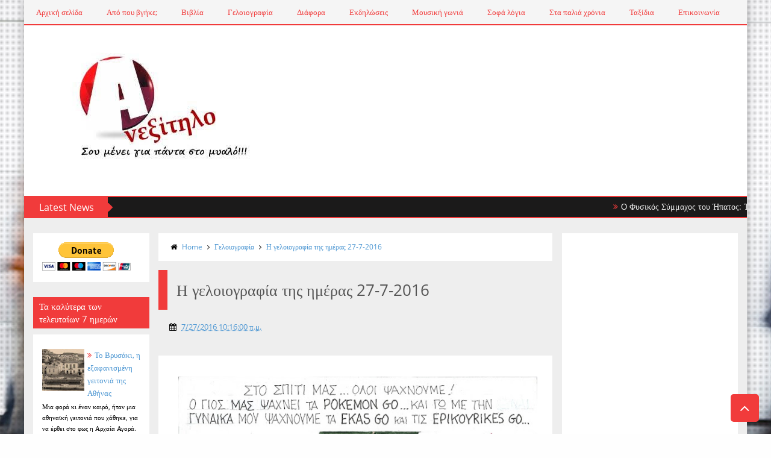

--- FILE ---
content_type: text/html; charset=UTF-8
request_url: https://www.anexitilo.net/2016/07/blog-post_58.html
body_size: 50577
content:
<!DOCTYPE html>
<html class='v2' dir='ltr' xmlns='http://www.w3.org/1999/xhtml' xmlns:b='http://www.google.com/2005/gml/b' xmlns:data='http://www.google.com/2005/gml/data' xmlns:expr='http://www.google.com/2005/gml/expr'>
<head>
<link href='https://www.blogger.com/static/v1/widgets/335934321-css_bundle_v2.css' rel='stylesheet' type='text/css'/>
<!-- Google tag (gtag.js) -->
<script async='async' src='https://www.googletagmanager.com/gtag/js?id=AW-603255900'></script>
<script>

  window.dataLayer = window.dataLayer || [];

  function gtag(){dataLayer.push(arguments);}

  gtag('js', new Date());

  gtag('config', 'AW-603255900');

</script>
<!-- This code line insert necessary meta tags to the blog header -->
<meta content='text/html; charset=UTF-8' http-equiv='Content-Type'/>
<meta content='blogger' name='generator'/>
<link href='https://www.anexitilo.net/favicon.ico' rel='icon' type='image/x-icon'/>
<link href='https://www.anexitilo.net/2016/07/blog-post_58.html' rel='canonical'/>
<link rel="alternate" type="application/atom+xml" title="ΑΝΕΞΙΤΗΛΟ - Atom" href="https://www.anexitilo.net/feeds/posts/default" />
<link rel="alternate" type="application/rss+xml" title="ΑΝΕΞΙΤΗΛΟ - RSS" href="https://www.anexitilo.net/feeds/posts/default?alt=rss" />
<link rel="service.post" type="application/atom+xml" title="ΑΝΕΞΙΤΗΛΟ - Atom" href="https://www.blogger.com/feeds/2142229260987551858/posts/default" />

<link rel="alternate" type="application/atom+xml" title="ΑΝΕΞΙΤΗΛΟ - Atom" href="https://www.anexitilo.net/feeds/8780741052670562461/comments/default" />
<!--Can't find substitution for tag [blog.ieCssRetrofitLinks]-->
<link href='https://blogger.googleusercontent.com/img/b/R29vZ2xl/AVvXsEiLZrx2rGCCVIzyu-D7WaAGQ54nC6C0vmLO3xrZfw3kOAo-p4lxdQl5MlbFgIqew1zGKlPr7jC5jYFjcnSJqeDIf7OjI7-78iwFBDHltBzPSSGZalwspsIpZLS5gXTYK8t4sBNPcwfmew/s640/809ba910cc477e23956f07600536d46a_XL.jpg' rel='image_src'/>
<meta content='https://www.anexitilo.net/2016/07/blog-post_58.html' property='og:url'/>
<meta content='Τι θα γινόταν αν η εκπαίδευση είχε πραγματική σχέση με την μάθηση' property='og:title'/>
<meta content='Για να θυμούνται οι παλιοί και να μαθαίνουν οι νέοι!!!' property='og:description'/>
<meta content='https://blogger.googleusercontent.com/img/b/R29vZ2xl/AVvXsEiLZrx2rGCCVIzyu-D7WaAGQ54nC6C0vmLO3xrZfw3kOAo-p4lxdQl5MlbFgIqew1zGKlPr7jC5jYFjcnSJqeDIf7OjI7-78iwFBDHltBzPSSGZalwspsIpZLS5gXTYK8t4sBNPcwfmew/w1200-h630-p-k-no-nu/809ba910cc477e23956f07600536d46a_XL.jpg' property='og:image'/>
<!-- font-awesome Icons [template icons][Start] -->
<link href='//netdna.bootstrapcdn.com/font-awesome/4.0.3/css/font-awesome.css' rel='stylesheet'/>
<!-- font-awesome Icons [End] -->
<!-- Resonsive Meta tag -->
<meta content='width=device-width, initial-scale=1, maximum-scale=1' name='viewport'/>
<!-- Resonsive Meta tag [End] -->
<!-- Web pages Titles [Start] -->
<title>
Τι θα γινόταν αν η εκπαίδευση είχε πραγματική σχέση με την μάθηση - ΑΝΕΞΙΤΗΛΟ
</title>
<!-- Web pages Titles [End] -->
<!-- Auto Redirect To Resonsive Desgin Script [Remove it and use Blogger Basic Sittings In case you need this][Start] -->
<script type='text/javascript'> 
//<![CDATA[
    var curl = window.location.href;
    if (curl.indexOf('m=1') != -1) {
        curl = curl.replace('m=1', 'm=0');
        window.location.href = curl;
    }
//]]>
</script>
<!-- Begin Open Graph -->
<meta content='Τι θα γινόταν αν η εκπαίδευση είχε πραγματική σχέση με την μάθηση' property='og:title'/>
<meta content='https://www.anexitilo.net/2016/07/blog-post_58.html' property='og:url'/>
<meta content='article' property='og:type'/>
<meta content='ΑΝΕΞΙΤΗΛΟ' property='og:site_name'/>
<meta content='https://blogger.googleusercontent.com/img/b/R29vZ2xl/AVvXsEiLZrx2rGCCVIzyu-D7WaAGQ54nC6C0vmLO3xrZfw3kOAo-p4lxdQl5MlbFgIqew1zGKlPr7jC5jYFjcnSJqeDIf7OjI7-78iwFBDHltBzPSSGZalwspsIpZLS5gXTYK8t4sBNPcwfmew/s72-c/809ba910cc477e23956f07600536d46a_XL.jpg' property='og:image'/>
<meta content='Facebook App ID here' property='fb:app_id'/>
<meta content='Facebook Admins ID here' property='fb:admins'/>
<!-- End Facebook Open Graph -->
<!-- Begin twitter card -->
<!-- End twitter card -->
<style id='page-skin-1' type='text/css'><!--
/*
-----------------------------------------------
Blogger Template Style
Name:      Moderen Mag Blogger Template
Designer:  Syed Faizan Ali
URL1:      www.templateism.com
URL2:      www.mybloggerlab.com
Date:   	11 May 2014
License:  This free Blogger template is licensed under the Creative Commons Attribution 3.0 License, which permits both personal and commercial use.
However, to satisfy the 'attribution' clause of the license, you are required to keep the footer links intact which provides due credit to its authors. For more specific details about the license, you may visit th
----------------------------------------------- */
/* Variable definitions
====================
<Variable name="startSide" description="Side where text starts in blog language" type="automatic" default="right"/>
<Variable name="endSide" description="Side where text ends in blog language" type="automatic" default="left"/>
<Variable name="keycolor" description="Main Color" type="color" default="#F01E1E"/>
<Variable name="body.background" description="Background" type="background" color="#ffffff" default="$(color) url() repeat fixed top center"/>
<Variable name="main.color" description="Main Theme Color" type="color" default="#F01E1E"/>
<Group description="links color" selector="body">
<Variable name="link.color" description="link color" type="color" default="#38c"/>
<Variable name="link.color.hover" description="link color hover" type="color" default="#222"/>
</Group>
*/
/* Main Sittings
----------------------------------------------- */
@font-face {
font-family: 'open sans';
font-style: normal;
font-weight: 300;
src: local('open sans Light'), local('open sans-Light'), url(http://themes.googleusercontent.com/static/fonts/open sans/v8/HqHm7BVC_nzzTui2lzQTDT8E0i7KZn-EPnyo3HZu7kw.woff) format('woff');
}
@font-face {
font-family: 'open sans';
font-style: normal;
font-weight: 400;
src: local('open sans Regular'), local('open sans-Regular'), url(http://themes.googleusercontent.com/static/fonts/open sans/v8/-g5pDUSRgvxvOl5u-a_WHw.woff) format('woff');
}
@font-face {
font-family: 'open sans';
font-style: normal;
font-weight: 700;
src: local('open sans Bold'), local('open sans-Bold'), url(http://themes.googleusercontent.com/static/fonts/open sans/v8/bH7276GfdCjMjApa_dkG6T8E0i7KZn-EPnyo3HZu7kw.woff) format('woff');
}
@font-face {
font-family: 'Open Sans';
font-style: normal;
font-weight: 300;
src: local('Open Sans Light'), local('OpenSans-Light'), url(//themes.googleusercontent.com/static/fonts/opensans/v8/DXI1ORHCpsQm3Vp6mXoaTXhCUOGz7vYGh680lGh-uXM.woff) format('woff');
}
@font-face {
font-family: 'Open Sans';
font-style: normal;
font-weight: 400;
src: local('Open Sans'), local('OpenSans'), url(//themes.googleusercontent.com/static/fonts/opensans/v8/cJZKeOuBrn4kERxqtaUH3T8E0i7KZn-EPnyo3HZu7kw.woff) format('woff');
}
@font-face {
font-family: 'Open Sans';
font-style: normal;
font-weight: 600;
src: local('Open Sans Semibold'), local('OpenSans-Semibold'), url(//themes.googleusercontent.com/static/fonts/opensans/v8/MTP_ySUJH_bn48VBG8sNSnhCUOGz7vYGh680lGh-uXM.woff) format('woff');
}
@font-face {
font-family: 'Open Sans';
font-style: italic;
font-weight: 300;
src: local('Open Sans Light Italic'), local('OpenSansLight-Italic'), url(//themes.googleusercontent.com/static/fonts/opensans/v8/PRmiXeptR36kaC0GEAetxh_xHqYgAV9Bl_ZQbYUxnQU.woff) format('woff');
}
@font-face {
font-family: 'Open Sans';
font-style: italic;
font-weight: 400;
src: local('Open Sans Italic'), local('OpenSans-Italic'), url(//themes.googleusercontent.com/static/fonts/opensans/v8/xjAJXh38I15wypJXxuGMBobN6UDyHWBl620a-IRfuBk.woff) format('woff');
}
body {
font-family: open sans;
font-style: normal;
font-weight: 400;
font-size: 13px;
background: #fefefe url(//themes.googleusercontent.com/image?id=1CVtjxVknoYTX4Kys5N435vB95BN7PXF9ste8Z9xYTvHN-Jk5cSh1TVfGsJ5WiV71Qz_-) no-repeat fixed top center /* Credit: Bim (http://www.istockphoto.com/googleimages.php?id=8500859&platform=blogger) */;
}
p, .item .post-body, .FollowByEmail .widget-content:before, .post-home .post-meta, .toe, .post-snippet, .Text {
font-family: 'Open Sans';
}
#overbg {
background: url(https://blogger.googleusercontent.com/img/b/R29vZ2xl/AVvXsEg2zd5gzooys5zbWVH7xAIfMSlN-NCv7Mto01PZvqN2xRbSWFO2Rh9gsbTwwKbYU_MvidZX6nHSBmkerUpDGjBAGv6vY5lRxby6376rvun1ncsNykRFrMlfTxLdIV9MEj8mwgSJNISUUcE/s1600/pattern-1.png);
overflow: hidden;
}
ul a {
font-weight: 400;
}
body, .widget, .section {
padding: 0;
margin: 0;
}
html {
height: auto;
}
.clear {
clear: both;
}
iframe {
width: 99%;
}
* {
margin: 0;
padding: 0;
outline: 0;
transition: all 0.5s ease;
-webkit-transition: all 0.5s ease;
-moz-transition: all 0.5s ease;
-o-transition: all 0.5s ease;
}
div,span,applet,object,iframe,h1,h2,h3,h4,h5,h6,p,blockquote,pre,a,abbr,acronym,address,big,cite,code,del,dfn,em,font,img,ins,kbd,q,s,samp,small,strike,strong,sub,sup,tt,var,b,u,i,center,dl,dt,dd,ol,ul,li,fieldset,form,label,legend,table,caption,tbody,tfoot,thead,tr,th,td {
padding: 0;
border: 0;
outline: 0;
vertical-align: baseline;
background: transparent;
}
ins {
text-decoration: underline;
}
del {
text-decoration: line-through;
}
ul,
ol,
dl {
list-style-position: inside;
font-weight: 700;
}
blockquote {
background-color: #eee;
border-top: 5px solid #f13b3b;
padding: 10px;
}
q:before,
q:after {
content: '';
}
abbr,
acronym {
border: 0;
}
caption,
th {
text-align: center;
}
q:before,
q:after {
content: '';
}
abbr,
acronym {
border: 0;
}
.quickedit {
display: none;
}
.blog-feeds,
.post-feeds {
display: none;
}
a, a:visited {
color: #4f98d3
}
a:hover {
color: #646464;
text-decoration: underline;
}
.upbt {
position: fixed;
bottom: 20px;
}
a {
text-decoration: none;
}
::-moz-selection {
background-color: #f13b3b;
color: #fff;
}
::selection {
background-color: #f13b3b;
color: #fff;
}
.list-label-widget-content ul li {
list-style: none;
padding: 0;
}
.list-label-widget-content ul {
padding: 0;
}
.list-label-widget-content ul li a {
display: block;
padding: 8px 5px;
border-bottom: 0;
color: #777;
border-bottom: 1px solid;
}
.list-label-widget-content ul li a:hover {
background-color: #f13b3b;
color: #FFF !important;
text-decoration: none;
}
.list-label-widget-content ul li a:before {
content: "\f02c";
display: inline-block;
font-family: FontAwesome;
font-style: normal;
font-weight: normal;
line-height: 1;
-webkit-font-smoothing: antialiased;
-moz-osx-font-smoothing: grayscale;
}
.Label span {
display: none;
}
.cloud-label-widget-content span {
display: inline-block;
font-size: 100% !important;
min-height: 30px;
line-height: 2em;
margin-bottom: 5px;
}
.cloud-label-widget-content span a {
background-color: #DDD;
color: #111;
padding: 5px 15px;
}
.cloud-label-widget-content span a:hover {
background-color: #f13b3b;
color: #fff;
text-decoration: none;
}
#header-wrapper {
overflow: hidden;
}
#header-content {
overflow: hidden;
padding: 30px 0;
border: 2px solid #f13b3b;
}
#header-top {
overflow: hidden;
background-color: #1B1A1A;
border-bottom: 2px solid #f13b3b;
}
.item #content {
margin-top: 15px;
}
#header-top, #header-top .woo {
height: 33px;
max-width: none !important;
}
#ad .widget {
line-height: 0;
}
.Header h1 {
color: #000;
font-size: 3.5em;
font-weight: 400;
margin: 0;
}
.Header h1:first-letter {
color: #f13b3b;
}
.Header h1 a {
color: #000;
font-weight: 400;
}
.Header h1 a:hover {
opacity: .8;
}
.Header .description {
margin: 0;
font-size: 15px;
}
div#sbar {
height: 40px;
overflow: hidden;
background-color: rgba(0, 0, 0, 0.04);
}
#menu ul li {
list-style: none;
display: inline-block;
padding: 0;
}
#nav {
padding: 0;
}
#menu ul li a {
height: 40px;
display: block;
padding: 0 20px;
line-height: 40px;
color: #f13b3b;
}
#menu ul li a:hover {
background-color: #f13b3b;
color: #fff;
text-decoration: none;
}
div#search-header {
position: relative;
overflow: hidden;
}
#search-header button {
width: 50px;
height: 40px;
border: 0;
font-size: 1.2em;
background-color: #f13b3b;
color: #fff;
cursor: pointer;
}
#shide {
position: absolute;
width: 100%;
top: -80px;
z-index: 9999999;
overflow: hidden;
}
#search-hide input {
border: 0;
width: 100%;
padding: 0 15px;
background-color: rgba(255, 255, 255, 1);
height: 40px;
font-family: open sans;
font-style: normal;
font-weight: 400;
font-size: 16px;
}
button.remove {
position: absolute;
top: 8px;
border: 0;
background-color: transparent;
font-size: 1.5em;
color: #555;
cursor: pointer;
}
/* default style */
.selectnav {
display: none;
}
/* small screen */
@media screen and (max-width: 800px) {
.js #nav { display: none; }
.js .selectnav { display: block; }
.selectnav {
border: 0;
width: 50%;
height: 30px;
padding: 0 10px;
margin-top: 5px;
font-family: open sans;
font-style: normal;
font-weight: 400;
font-size: 13px;
color: #251717;
border: 1px solid #CCC;
background-color: #FFF;
-webkit-border-radius: 4px;
-moz-border-radius: 4px;
border-radius: 4px;
}
#menu {
float: none !important;
}
}
.item .post-body img {
max-width: 97%;
height: auto;
}
#outer-wrapper {
margin: 0 auto;
overflow: hidden;
padding: 0 0 25px;
background-color: #EEE;
}
#outer-wrapper .woo {
margin: 10px auto;
}
#content {
padding: 10px 0;
overflow: hidden;
margin: 0 auto;}
#main-wrapper {
width: 58.5%;
}
#sidebar-wrapper {
width: 25%;
}
#sidebar-wrapper2{
width: 16.5%;
}
.recent-posts ul {
padding: 0;
}
.recent-posts .recent-box {
margin-bottom: 10px;
}
.sidebar .widget-content {
padding: 15px;
background-color: #fff;
}
.widget-title {
margin-bottom: 10px;
background: url(https://blogger.googleusercontent.com/img/b/R29vZ2xl/AVvXsEicYM8010QWmMwiQEH022FU6Vy9NoCW1Mvgy8LiS2X49h6GzbC9Bt5KBN0h3VfBSIZC67MbeKXyafrD_V1pqWeVxWJj2idglGR8Gbd_WKLSrggGy92Y4Otkx-M-XELp776kGtTWKonJGFE/h120/dot.png);
}
.sidebar h2 {
background-color: #f13b3b;
font-weight: 400;
display: inline-block;
position: relative;
font-size: 15px;
padding: 5px 10px;
color: #FFF;
}
.labelom .fa {
margin-right: 5px;
margin-left: 5px;
}
.labelom {
background-color: #ffffff;
padding: 15px;
margin-bottom: 15px;
font-size: 12px;
}
.post-header {
overflow: hidden;
margin-bottom: 25px;
}
.post-meta-in {
padding: 3px;
margin-bottom:10px;
}
.post-timestamp {
margin-right: 5px !important;
margin-left: 5px !important;
}
.item #blog-pager {
display: none;
}
.box {
overflow: hidden;
background-color: #fff;
margin: 0 auto;
max-width: 1200px;
-moz-box-shadow: 0 0 15px rgba(0,0,0,0.31);
-webkit-box-shadow: 0 0 15px rgba(0, 0, 0, 0.31);
box-shadow: 0 0 15px rgba(0, 0, 0, 0.31);
}
.home.box {
background-color: #fff;
}
.woo {
margin: 0 auto;
overflow: hidden;
position: relative;
}
#header-content .woo, #outer-wrapper .woo, #copyrights .woo {
margin: 0 15px;
}
.main .widget {
margin: 0 15px;
}
.item .post-body {
background-color: #FFF;
padding: 35px 20px;
width: initial;
margin-top: 8px;
line-height: 24px;
}
.item .post-title {
font-size: 2em;
border-color: #f13b3b;
color: #555;
padding: 15px;
font-weight: 400;
margin-bottom: 15px;
}
ul, ol, dl {
font-weight: 400;
}
.popular-posts ul {
padding: 0;
list-style: none;
}
.popular-posts .item-thumbnail {
width: 70px;
height: 70px;
}
.popular-posts img {
width: 70px;
height: 70px;
}
img {
max-width: 100%;
}
.popular-posts .item-snippet {
line-height: 18px;
font-size: 11px;
}
.popular-posts .item-title {
line-height: 21px;
}
/* Start Follow by Email Widget */
.follow-by-email-inner td {
width: 100%;
}
.FollowByEmail .follow-by-email-inner {
margin-top:10px;
}
.FollowByEmail .follow-by-email-inner .follow-by-email-address {
height: 40px;
border: 0 !important;
background-color: #e6e6e6;
text-align: center;
font-family: open sans;
font-style: normal;
font-weight: 400;
font-size: 13px;
color: #000000;
}
.follow-by-email-submit {
background-color: #f13b3b !important;
width: 100% !important;
margin: 0 !important;
height: 40px !important;
min-width: 80px !important;
font-family: open sans !important;
font-style: normal !important;
font-weight: 400 !important;
font-size: 13px !important;
margin-top: 5px !important;
color: #ffffff !important;
}
.follow-by-email-address:focus {
outline: 0;
}
.FollowByEmail .widget-content:before {
content: "Subscribe here to get our newsletter, it is safe just Put your Email and click subscribe";
font-style: normal;
font-weight: 400;
font-size: 13px;
}
.email-icon {
position: absolute;
top: 12px;
color: #f13b3b;
}
/* End Follow by Email Widget */
/* Scrollbar Style
----------------------------------------------- */
::-webkit-scrollbar {
width: 7px;
height:7px;
}
::-webkit-scrollbar-track {
background-color: #EEE;
}
::-webkit-scrollbar-thumb {
background-color: #f13b3b;
}
::-webkit-scrollbar-thumb:window-inactive {
background: #f13b3b;
}
::-webkit-scrollbar-thumb:hover {
background-color: #222;
}
/* Comments
----------------------------------------------- */
.comments .comments-content {
color: #555;
}
.comment-thread ol li.comment {
border-color: #f13b3b;
}
.comments .avatar-image-container {
max-height: none;
width: 60px;
height: 60px;
}
.comments .avatar-image-container img {
border-radius: 50%;
max-width: 60px;
height: 60px;
z-index: 22;
position: relative;
}
.comment-header {
background-color: #756A6A;
display: inline-block;
padding: 5px;
text-transform: uppercase;
}
.comment-header a {
color: #fff;
font-weight: 400;
}
.comments .comment-block {
background-color: #F8F8F8;
padding: 15px;
}
.comments-horizontal {
list-style: none;
display: inline-block;
width: 100%;
padding: 0 !important;
}
.comments-horizontal li {
display: inline-block;
width: 50%;
}
.comments-horizontal li a {
background-color: #EEE;
padding: 15px 0;
width: 100%;
display: block;
text-align: center;
color: #222;
}
.comments-horizontal li.active a {
color: #ffffff;
background-color: #f13b3b;
}
.comments-tabs {
margin-top: 25px;
background-color: #ffffff;
padding: 15px;
}
#facebook-comments {
margin-top: 25px;
}
.contact-form-name, .contact-form-email, .contact-form-email-message, .contact-form-widget {
max-width: none;
margin-bottom: 15px;
}
.contact-form-name, .contact-form-email, .contact-form-email-message {
background-color: #EBEBEB;
border: 0;
}
.contact-form-widget .form {
}
.contact-form-button-submit {
max-width: none;
width: 100%;
height: 35px;
border: 0;
background-image: none;
background-color: #f13b3b;
cursor: pointer;
font-family: open sans;
font-style: normal;
font-weight: 400;
}
.contact-form-name:focus, .contact-form-email:focus, .contact-form-email-message:focus {
border: 0;
box-shadow: none;
}
.contact-form-name:hover, .contact-form-email:hover, .contact-form-email-message:hover {
border: 0;
}
.contact-form-button-submit:hover {
background-color: #222;
background-image: none;
border: 0;
}
.sidebar .contact-form-widget .form {
padding: 15px;
background-color: #FFF;
}
/* Social Icons
----------------------------------------------- */
.social-footer #social-sec ul#social a {
height: 30px;
width: 30px;
background-size: 30px 30px;
}
.social-footer #social-sec {
background-color: transparent;
}
#copyrights p {
margin-top: 5px;
}
#copyrights a {
color: #BBB7B7;
}
#copyrights a:hover {
color: #DDD;
}
#social-sec {
position: relative;
}
#social-sec li {
display: inline-block;
padding: 0;
}
#social-sec .widget ul {
padding: 0;
margin: 0;
}
.LinkList ul {
margin-bottom: 15px;
}
#social-sec ul#social a {
text-indent: -9999px;
display: block;
height: 33px;
width: 33px;
opacity: .7;
color: transparent;
background-size: 33px 33px;
-webkit-border-radius: 50%;
-moz-border-radius: 50%;
border-radius: 50%;
}
#social-sec ul#social a:hover {
opacity: 1;
}
a.facebook {
background-image: url(https://blogger.googleusercontent.com/img/b/R29vZ2xl/AVvXsEhvKH2m2dPt9wtIX_JegVwPNy8IO98qBETwqROvuNvTYd1wvKTU3h369fnu_fF6VVe6F6r-Agj_rgl_-ZHzd6Pm91LTdKIrX-UnwdN2BjGKFbZPeK9CEgxT1AnI-c4_gqHV6iStS7Qq9JYB/s1600/Facebook.png)
}
a.twitter {
background-image: url(https://blogger.googleusercontent.com/img/b/R29vZ2xl/AVvXsEhx7_mPQxAiewCEPhwgCObcZTf0UyJr4YEz2sd5K4cQw-03AR2XgDty6naYu2C6vo5OFjI8OQhVLvtvbzEafR_pQs08BwhP1DeiDahdKdGUd0F7_whX3KfK8BlGcAn216QDlrPs40cbuA_Y/s1600/Twitter.png)
}
a.gplus {
background-image: url(https://blogger.googleusercontent.com/img/b/R29vZ2xl/AVvXsEiPo6n1hIx7NAIN4KcJaldgWJ0Dy4YN9f3mScA8xGOL6i4rkiDFudUFSKrFEYp4eBwRZQ3B4fXwcR9WhyphenhyphenLjM-vHjoYbUtnfoGByoiFbCPfysaQkCvsaZrjL3hejMTRA4jr7WGOpnLHEAJmP/s1600/Google+.png)
}
a.youtube {
background-image: url(https://blogger.googleusercontent.com/img/b/R29vZ2xl/AVvXsEiXs6p9YhTboLKFGQk1xM0uLzVF9CGEydsCiJzTyKsYlISnhaoxDnpSBpULIHLoJA5JoY1juB-lyoNx1OVC4pw3UogdwoHX3g5LfLqszbS3xyz_Y5UCq23ObzEllee9mVfyJxpgB0DHhukX/s1600/Youtube.png)
}
a.instagram {
background-image: url(https://blogger.googleusercontent.com/img/b/R29vZ2xl/AVvXsEizTk3-JCsPto16r_cKPIF02yU3kiKrtJzuast50-q6RVePWR9aZ54yZAzHEE0n4kf_W4JU9-kLbeLF4qwGkY-jgA4x4tEIrIq2MSgyGSR9AW2a_YvKgzYsIpD65e2Zx1zu2zTDGeraUl_H/s1600/Instagram.png)
}
a.behance {
background-image: url(https://blogger.googleusercontent.com/img/b/R29vZ2xl/AVvXsEgd8Iv7ODLU1xnYJnYQ9TQPnD7kUYxoac5Deyl-C6NsNNVuoeZ1o9EXyq1mS6-UnlA20IBJpDbYS-SPzOXKzlKJH3nzjEkcC_RhxRr1Gdi7KruJNAc_Xv7VC6ydO0CTB1fKsZ27luxYK8Fg/s1600/Behance.png)
}
a.pinterest {
background-image: url(https://blogger.googleusercontent.com/img/b/R29vZ2xl/AVvXsEiLIRPEFbhVK8RQ6dUM92wFoB_qSwTeTlP5Gs4918ViJZ0Z9FXUuK9K7JMjilF733-oZnYa3tobnIpTiM9x29laxUGqbJso6k4tj6F9Jr-PQLIs_qZRtz0uyMXapDA6yWhxC7zxkKNbyrBw/s1600/Pinterest.png)
}
a.linkedin {
background-image: url(https://blogger.googleusercontent.com/img/b/R29vZ2xl/AVvXsEid6Sn491ZvtETqLf5x2YDQlHeHRK69_nhziF0CaIkkSuXyZBtbd-NoFDa-3agTFE5BWaduTQ07uX5SyCJi7seA286oE2kgLzT-sbL4nKKCZMbdZwuYP5eHfit1pev9YnTYJA3AlwQ_zSHx/s1600/Linkedin.png)
}
a.skype {
background-image: url(https://blogger.googleusercontent.com/img/b/R29vZ2xl/AVvXsEhrX96X2f9IIOSXoNu6mW8UJix7dvUPfRg_UxfgnlCXABJstvJ1BNRqKU_bnAFf0FW8oAicTDrfgVQD9XptMrrAfW5rPgxJftK406J-xe4bMgH8V2yl0NxDDFpbt1LfR1kYjeHoEU9YbytO/s1600/Skype.png)
}
a.vimeo {
background-image: url(https://blogger.googleusercontent.com/img/b/R29vZ2xl/AVvXsEginY-f06Aj9XmO9W5vdo5viFu5EC2nzXmsbg4n6DXNaj9AGClXrs2D3BY3dDzW71WSusy7mLAgbrHT0cZknz4T8ILF5aufg1WYLRxP8NsRjmCboCUkzM8jzB61VAeXrZ3jgs0s4s3ufWo/s1600/09_vimeo.png)
}
a.flickr {
background-image: url(https://blogger.googleusercontent.com/img/b/R29vZ2xl/AVvXsEgocQtqpSEiOggqGm21d8GRvIPCGFFt2CInIvnSNoOvCsyENKyus1K6co1qZ6BLtO5_sgNTx0OqxVY_63hNpe0kl-s9CnhZBPXwdT_ZijfIZUt2orW7bA2F98FtG_ybdrNwGc-gkBakBh92/s1600/Flickr.png)
}
a.blogger {
background-image: url(https://blogger.googleusercontent.com/img/b/R29vZ2xl/AVvXsEgzUmGA3VFtsD5418DoEfpTCvPD-TQqQxsUplb-IBfrcKsqOo7r49huwKX868r6-l1eYXcty5EyeHDJUhf6B9SyTMqKDVEWRgTaFoMMNR8R3_aFcrTK3VL5aZw35YTTp8rTEvI0Q-od2vNq/s1600/Blogger.png)
}
a.digg {
background-image: url(https://blogger.googleusercontent.com/img/b/R29vZ2xl/AVvXsEjUFpt1S9Ir8Ft2V9ZNQ-7EJXdvN8q60Z7fpcz7VDDIQzjuUd-BsjNyKjaUbhqoMY3IbIrYpdQXDUagRcDch4Olu0C0EAmBUrGoaSXShEx-J43R521HD04yiAK41oaSw8_RijmPk7xYMw8s/s1600/Digg.png)
}
a.dribbble {
background-image: url(https://blogger.googleusercontent.com/img/b/R29vZ2xl/AVvXsEixMNr2OAtxdihV7bytyMBerlUkWtxkJ1YYXGz8IsNl8RjZ2hE3UtKaczQG7zv1ZJgPgBQi7YX_y2vW8tMl5pY8-O11p5fKLMzDGqsvVLHXBxE7koNqjnmMXw46mnWauBOObVv5dbYB-FZp/s1600/Dribbble.png)
}
a.github {
background-image: url(https://blogger.googleusercontent.com/img/b/R29vZ2xl/AVvXsEjxsejf6G8fG5xK3O-gvR7Oqg98VUZdiN3LtlwGOcFQVdwbCPeWA-rymx-vYhGusbe7ouOgzBWvDT-B4bPLp8gTI0_XNv_QmwQVLNnu7FiI3hHqyjyqol-ElC3mjARh_xp09UwMG4qHCyhq/s1600/Github.png)
}
a .Dribbble {
background-image: url(https://blogger.googleusercontent.com/img/b/R29vZ2xl/AVvXsEixMNr2OAtxdihV7bytyMBerlUkWtxkJ1YYXGz8IsNl8RjZ2hE3UtKaczQG7zv1ZJgPgBQi7YX_y2vW8tMl5pY8-O11p5fKLMzDGqsvVLHXBxE7koNqjnmMXw46mnWauBOObVv5dbYB-FZp/s1600/Dribbble.png)
}
a.foursquare {
background-image: url(https://blogger.googleusercontent.com/img/b/R29vZ2xl/AVvXsEjnAeG4xs04d-su2LxJ9-Z2dEXnylolY69vSzRn9vh_nODs6hXjU7FGkhYMehpPHYS75C-7zWd51YYuM_D4BW0mhuOdmuLI3TxutiIRdmk_wfTaPhf1y-5fNzjpCbrYvzDxqbihEIQh0fXU/s1600/Foursquare.png)
}
a.dropbox {
background-image: url(https://blogger.googleusercontent.com/img/b/R29vZ2xl/AVvXsEh5MkA_AD2UdXuZKSbMssLTkzFtyY4BgLafD3NZg1vvIq-5oQWin2f-q0d1DxWWricOwC5CeGWHQpxMl889oGlpCFgwgDyyTFM7dzTNXs5IVWC3Lwkl8ffRn3I6MUq-H0QtxfTX6LqJ8Wa3/s1600/Dropbox.png)
}
a.rss {
background-image: url(https://blogger.googleusercontent.com/img/b/R29vZ2xl/AVvXsEiooLVYnT7d-WgrqlXaH1eP14MxEWtrkyvEQIgYDNyvwpI1qyw-sG5-z8G9FaN8deSS_1A7RpUvx0gEaRqPDpuM4xmBKR1LFf9E1Fb2lNUHSWbRbpGMUkVcthcpq1omazOIOl2HT1atT5EU/s1600/RSS.png)
}
a.grooveshark {
background-image: url(https://blogger.googleusercontent.com/img/b/R29vZ2xl/AVvXsEihRYqM9q0cFb-p61-ypj41IdKJeU_YXJAB0l93G-quwnIhuo3NzpFX08qz1ohvTkTxE0YOF6T9xjox940opyLQ7pV6-Fsnbg0yvM4FOwMHWZwH83Z069bttDNrc-IMfqmDViSYHa-KthHQ/s1600/Grooveshark.png)
}
a.yelp {
background-image: url(https://blogger.googleusercontent.com/img/b/R29vZ2xl/AVvXsEjGXSobsa8AeNrL9Sk3N1Rrx1BOI1H-iSE6BuI5SMYYr9EgEB0crmbMiIQDazLVnvkI0TT5mQY6oGmxUkJPcm7RbYb4XeN1oaWfR3W6h1VVwP-Bh1S5eL1Ul-ugS-OamR1Ax-HhcgeaXM8G/s1600/Yelp.png)
}
a.wordpress {
background-image: url(https://blogger.googleusercontent.com/img/b/R29vZ2xl/AVvXsEg-kY_wORI_vQWsC4GMyAey8rYvUPCROTrAbP5Lw56BKwfFPIS1LlNIJtR0af4u8wwT9Iedkb701s-Ynpfy7s6qD7PeMuW9LKoywX3R9_mDIcINdbaANjd69QS5UkEZyGj_mUNlsw1OD0W-/s1600/WordPress.png)
}
a.skydrive {
background-image: url(https://blogger.googleusercontent.com/img/b/R29vZ2xl/AVvXsEibxlnZpwZIpq32CITQSPLUrhmAs6draM54Xwyd7_E2WYzP9kuo-7YGjf7cVTBYAh7jycjnpCF89g2tcHA2SFNqzeUTejuYPa1o0XZEM3vnI2TsA8bHGkYe3E9Sg0E_jga4DhFu2kjZWQA2/s1600/SkyDrive.png)
}
a.vine {
background-image: url(https://blogger.googleusercontent.com/img/b/R29vZ2xl/AVvXsEhyrR1XqgrZ5niS8D7bRbd1MP5GTA2mRyF3j-tlWHgqdkNaTgGSTI3jRp1-o2rHt35q1pIS8emdWNkgUOV5x-EhBanAl2p5vtQDh1CCj-YZaIPP9spUKJki14PajEOefmQXw7jZXKpfg0uL/s1600/Vine.png)
}
a.tumblr {
background-image: url(https://blogger.googleusercontent.com/img/b/R29vZ2xl/AVvXsEgvXx79zU04Eb1Nh4N9jwsrtjDl6fYjbdc3zfslzWGa5DgsMcLvBUYIpBCmXdnILdN5rX3R4x8GlR9-5eDiMJ3k_aLXXXQkAX0GUVRh5EelZHSJ2DWdEyCD5I750Eytmi2YACoEVLx_rrfp/s1600/Tumblr.png)
}
a.Dribbble {
background-image: url(https://blogger.googleusercontent.com/img/b/R29vZ2xl/AVvXsEixMNr2OAtxdihV7bytyMBerlUkWtxkJ1YYXGz8IsNl8RjZ2hE3UtKaczQG7zv1ZJgPgBQi7YX_y2vW8tMl5pY8-O11p5fKLMzDGqsvVLHXBxE7koNqjnmMXw46mnWauBOObVv5dbYB-FZp/s1600/Dribbble.png)
}
a.TED {
background-image: url(https://blogger.googleusercontent.com/img/b/R29vZ2xl/AVvXsEgbtSBmSDUtSroE7rZK72yldz2kHpLwygnd_9Lc5obUbauDXpKT0uWbz_2VX_h9Ogwq7zAkH1brk9no0BxnSS_BJbIFC_gJLK3WUjiwnzQk1ONewLFujxgWe6ams-7HXwGPHUiHMR2BjZEW/s1600/TED.png)
}
a.vimeo {
background-image: url(https://blogger.googleusercontent.com/img/b/R29vZ2xl/AVvXsEjrM7YK6EL3iH2P5xVa8mdNxhC8dMAsg4dgb5j3CIxV5Vp2-zZhi6t8pKjks7sWswBqimV2vkqcOJAxzl26MCy6YMqto92IPkMAI-2V_TAL3wuy9D6UtrRkKyQfpdGCuaoLWlQO_HWw7NHq/s1600/Vimeo.png)
}
a.stumbleupon {
background-image: url(https://blogger.googleusercontent.com/img/b/R29vZ2xl/AVvXsEjq-vDcMaccHgW1n7ghXC0GHLoaCSw8gRoVb1TJEr57Vf8BKOpp4WFneaKy4FBmUOt7teGDXmMT8N8W2wSRp_DUox4Bkf3MhWZuAF1WyzD58mve6vsCXhdCzxP2Y9uxe6XVMOlshEw80QIH/s1600/StumbleUpon.png)
}
a.spotify {
background-image: url(https://blogger.googleusercontent.com/img/b/R29vZ2xl/AVvXsEh2BVktuedSYZ3SQDnQIDc8UWoTJs1cwpdJ2UJzsfPpIMtD3DBKCiOc8IVrDUSZ1h4qgebwRfFeJbyHM6QNMvy-5pVmgIKTTur-ktc8VAEEe39P0kKL4aTuWFKYHLBthCJtBPVYKNePLvSt/s1600/Spotify.png)
}
a.soundcloud {
background-image: url(https://blogger.googleusercontent.com/img/b/R29vZ2xl/AVvXsEhColD4Bis-GkiDYleJJ0fQSyoifzf-mPGPWV7Kgt0DnBE0lP-_De9rUYB3iyZglLvdC-LGeaQfjNmQxeut46S3I84xNeSyaao4dJLEJva4cY5CkL9NrMkb9kTI7VAsOWGOSm_GR_ObOygp/s1600/Soundcloud.png)
}
a.evernote {
background-image: url(https://blogger.googleusercontent.com/img/b/R29vZ2xl/AVvXsEi-l6AOjU4U6DVFban_j1NYvgnuyBOwT7-XYsEZG22UfCQxnths3o0bWrWcXXBu9rJ9NNBc0199MDiqgdBdPk5ajARICwG2qtwkC6t6x82XBibEY6fdW1uOVTrTd9Qw7EryY_d2RrmUH5d5/s1600/Evernote.png)
}
a.reddit {
background-image: url(https://blogger.googleusercontent.com/img/b/R29vZ2xl/AVvXsEiQgCCWXSL2H-VQgVaMawVTtUj4d3pgB9ZJ84R26nxnOPspoAHLYgzNLU4bE-6M_m6CYRTIGBx7ANcGuH7IpUD7nHBvrwZINFd3qMVSdKovFSOUqjZYVuwvKCSVDDkhNG2dSKPn0rYe4vrU/s1600/reddit.png)
}
a.myspace {
background-image: url(https://blogger.googleusercontent.com/img/b/R29vZ2xl/AVvXsEhSa6ynCBEDpZqwHWJbxoYYylxVu1wmqMehRMi4EabIhTz9fmslfxIOI6vC6JRMLZ2whiACGmKr6yE6Mp4B3LB4JPT_Sqh5fJymC8hdMfga2h69_sLapbi-auGgjvIAUZRSYvtgpctHY_2E/s1600/myspace.png)
}
a.lastfm {
background-image: url(https://blogger.googleusercontent.com/img/b/R29vZ2xl/AVvXsEj6A10vId2tkd9u_IKtkkekfv_9NrFiDJcA0qrFW0DA2GuDPKqatmtJ9Ll6ZZ0noq9uOpqzuy9fsWcJDw-Xetxe5IAr77ctmpGCgg27r3GCrS7MGfIGbMORg7rvFRMVfF5h3DGKGybjA4mq/s1600/Lastfm.png)
}
a.kickstarter {
background-image: url(https://blogger.googleusercontent.com/img/b/R29vZ2xl/AVvXsEjmdnr_c8tPq67dr2y6UpNF3rZx-B3bokDYHAeIAla6WfguPGC4IWv7pSpekjqLaYUxy0XXkGsflQwZV9oQEzNwo3gTq6BBwuGVX8fUtLFlirez6Nkr4b1wkxGVgowQdKnfllifYT75a4OK/s1600/Kickstarter.png)
}
a.iMDB {
background-image: url(https://blogger.googleusercontent.com/img/b/R29vZ2xl/AVvXsEiubqY5SHYm3vlFyA6w20EyD2LFvcSN64XCw0bm148RgV_TVOx6SapuBfm7Dc2TrOu74dsKR3mUggPR97zgbmECImZTuU1dGNuCRdcHFTNy7JSzvA3AnTHH5b66vh00vZA7tbAiNYoXxOpY/s1600/iMDB.png)
}
/* This is the default Tooltipster theme (feel free to modify or duplicate and create multiple themes!): */
.tooltipster-default {
border-radius: 5px;
border: 2px solid #000;
background: #4c4c4c;
color: #fff;
}
/* Use this next selector to style things like font-size and line-height: */
.tooltipster-default .tooltipster-content {
font-family: Arial, sans-serif;
font-size: 14px;
line-height: 16px;
padding: 8px 10px;
overflow: hidden;
}
/* This next selector defines the color of the border on the outside of the arrow. This will automatically match the color and size of the border set on the main tooltip styles. Set display: none; if you would like a border around the tooltip but no border around the arrow */
.tooltipster-default .tooltipster-arrow .tooltipster-arrow-border {
/* border-color: ... !important; */
}
/* If you're using the icon option, use this next selector to style them */
.tooltipster-icon {
cursor: help;
margin-left: 4px;
}
/* This is the base styling required to make all Tooltipsters work */
.tooltipster-base {
padding: 0;
font-size: 0;
line-height: 0;
position: absolute;
left: 0;
top: 0;
z-index: 9999999;
pointer-events: none;
width: auto;
overflow: visible;
}
.tooltipster-base .tooltipster-content {
overflow: hidden;
}
/* These next classes handle the styles for the little arrow attached to the tooltip. By default, the arrow will inherit the same colors and border as what is set on the main tooltip itself. */
.tooltipster-arrow {
display: block;
text-align: center;
width: 100%;
height: 100%;
position: absolute;
top: 0;
left: 0;
z-index: -1;
}
.tooltipster-arrow span, .tooltipster-arrow-border {
display: block;
width: 0;
height: 0;
position: absolute;
}
.tooltipster-arrow-top span, .tooltipster-arrow-top-right span, .tooltipster-arrow-top-left span {
border-left: 8px solid transparent !important;
border-right: 8px solid transparent !important;
border-top: 8px solid;
bottom: -7px;
}
.tooltipster-arrow-top .tooltipster-arrow-border, .tooltipster-arrow-top-right .tooltipster-arrow-border, .tooltipster-arrow-top-left .tooltipster-arrow-border {
border-left: 9px solid transparent !important;
border-right: 9px solid transparent !important;
border-top: 9px solid;
bottom: -7px;
}
.tooltipster-arrow-bottom span, .tooltipster-arrow-bottom-right span, .tooltipster-arrow-bottom-left span {
border-left: 8px solid transparent !important;
border-right: 8px solid transparent !important;
border-bottom: 8px solid;
top: -7px;
}
.tooltipster-arrow-bottom .tooltipster-arrow-border, .tooltipster-arrow-bottom-right .tooltipster-arrow-border, .tooltipster-arrow-bottom-left .tooltipster-arrow-border {
border-left: 9px solid transparent !important;
border-right: 9px solid transparent !important;
border-bottom: 9px solid;
top: -7px;
}
.tooltipster-arrow-top span, .tooltipster-arrow-top .tooltipster-arrow-border, .tooltipster-arrow-bottom span, .tooltipster-arrow-bottom .tooltipster-arrow-border {
left: 0;
right: 0;
margin: 0 auto;
}
.tooltipster-arrow-top-left span, .tooltipster-arrow-bottom-left span {
left: 6px;
}
.tooltipster-arrow-top-left .tooltipster-arrow-border, .tooltipster-arrow-bottom-left .tooltipster-arrow-border {
left: 5px;
}
.tooltipster-arrow-top-right span,  .tooltipster-arrow-bottom-right span {
right: 6px;
}
.tooltipster-arrow-top-right .tooltipster-arrow-border, .tooltipster-arrow-bottom-right .tooltipster-arrow-border {
right: 5px;
}
.tooltipster-arrow-left span, .tooltipster-arrow-left .tooltipster-arrow-border {
border-top: 8px solid transparent !important;
border-bottom: 8px solid transparent !important;
border-left: 8px solid;
top: 50%;
margin-top: -7px;
right: -7px;
}
.tooltipster-arrow-left .tooltipster-arrow-border {
border-top: 9px solid transparent !important;
border-bottom: 9px solid transparent !important;
border-left: 9px solid;
margin-top: -8px;
}
.tooltipster-arrow-right span, .tooltipster-arrow-right .tooltipster-arrow-border {
border-top: 8px solid transparent !important;
border-bottom: 8px solid transparent !important;
border-right: 8px solid;
top: 50%;
margin-top: -7px;
left: -7px;
}
.tooltipster-arrow-right .tooltipster-arrow-border {
border-top: 9px solid transparent !important;
border-bottom: 9px solid transparent !important;
border-right: 9px solid;
margin-top: -8px;
}
/* Some CSS magic for the awesome animations - feel free to make your own custom animations and reference it in your Tooltipster settings! */
.tooltipster-fade {
opacity: 0;
-webkit-transition-property: opacity;
-moz-transition-property: opacity;
-o-transition-property: opacity;
-ms-transition-property: opacity;
transition-property: opacity;
}
.tooltipster-fade-show {
opacity: 1;
}
.tooltipster-grow {
-webkit-transform: scale(0,0);
-moz-transform: scale(0,0);
-o-transform: scale(0,0);
-ms-transform: scale(0,0);
transform: scale(0,0);
-webkit-transition-property: -webkit-transform;
-moz-transition-property: -moz-transform;
-o-transition-property: -o-transform;
-ms-transition-property: -ms-transform;
transition-property: transform;
-webkit-backface-visibility: hidden;
}
.tooltipster-grow-show {
-webkit-transform: scale(1,1);
-moz-transform: scale(1,1);
-o-transform: scale(1,1);
-ms-transform: scale(1,1);
transform: scale(1,1);
-webkit-transition-timing-function: cubic-bezier(0.175, 0.885, 0.320, 1);
-webkit-transition-timing-function: cubic-bezier(0.175, 0.885, 0.320, 1.15);
-moz-transition-timing-function: cubic-bezier(0.175, 0.885, 0.320, 1.15);
-ms-transition-timing-function: cubic-bezier(0.175, 0.885, 0.320, 1.15);
-o-transition-timing-function: cubic-bezier(0.175, 0.885, 0.320, 1.15);
transition-timing-function: cubic-bezier(0.175, 0.885, 0.320, 1.15);
}
.tooltipster-swing {
opacity: 0;
-webkit-transform: rotateZ(4deg);
-moz-transform: rotateZ(4deg);
-o-transform: rotateZ(4deg);
-ms-transform: rotateZ(4deg);
transform: rotateZ(4deg);
-webkit-transition-property: -webkit-transform, opacity;
-moz-transition-property: -moz-transform;
-o-transition-property: -o-transform;
-ms-transition-property: -ms-transform;
transition-property: transform;
}
.tooltipster-swing-show {
opacity: 1;
-webkit-transform: rotateZ(0deg);
-moz-transform: rotateZ(0deg);
-o-transform: rotateZ(0deg);
-ms-transform: rotateZ(0deg);
transform: rotateZ(0deg);
-webkit-transition-timing-function: cubic-bezier(0.230, 0.635, 0.495, 1);
-webkit-transition-timing-function: cubic-bezier(0.230, 0.635, 0.495, 2.4);
-moz-transition-timing-function: cubic-bezier(0.230, 0.635, 0.495, 2.4);
-ms-transition-timing-function: cubic-bezier(0.230, 0.635, 0.495, 2.4);
-o-transition-timing-function: cubic-bezier(0.230, 0.635, 0.495, 2.4);
transition-timing-function: cubic-bezier(0.230, 0.635, 0.495, 2.4);
}
.tooltipster-fall {
top: 0;
-webkit-transition-property: top;
-moz-transition-property: top;
-o-transition-property: top;
-ms-transition-property: top;
transition-property: top;
-webkit-transition-timing-function: cubic-bezier(0.175, 0.885, 0.320, 1);
-webkit-transition-timing-function: cubic-bezier(0.175, 0.885, 0.320, 1.15);
-moz-transition-timing-function: cubic-bezier(0.175, 0.885, 0.320, 1.15);
-ms-transition-timing-function: cubic-bezier(0.175, 0.885, 0.320, 1.15);
-o-transition-timing-function: cubic-bezier(0.175, 0.885, 0.320, 1.15);
transition-timing-function: cubic-bezier(0.175, 0.885, 0.320, 1.15);
}
.tooltipster-fall-show {
}
.tooltipster-fall.tooltipster-dying {
-webkit-transition-property: all;
-moz-transition-property: all;
-o-transition-property: all;
-ms-transition-property: all;
transition-property: all;
top: 0px !important;
opacity: 0;
}
.tooltipster-slide {
left: -40px;
-webkit-transition-property: left;
-moz-transition-property: left;
-o-transition-property: left;
-ms-transition-property: left;
transition-property: left;
-webkit-transition-timing-function: cubic-bezier(0.175, 0.885, 0.320, 1);
-webkit-transition-timing-function: cubic-bezier(0.175, 0.885, 0.320, 1.15);
-moz-transition-timing-function: cubic-bezier(0.175, 0.885, 0.320, 1.15);
-ms-transition-timing-function: cubic-bezier(0.175, 0.885, 0.320, 1.15);
-o-transition-timing-function: cubic-bezier(0.175, 0.885, 0.320, 1.15);
transition-timing-function: cubic-bezier(0.175, 0.885, 0.320, 1.15);
}
.tooltipster-slide.tooltipster-slide-show {
}
.tooltipster-slide.tooltipster-dying {
-webkit-transition-property: all;
-moz-transition-property: all;
-o-transition-property: all;
-ms-transition-property: all;
transition-property: all;
left: 0px !important;
opacity: 0;
}
/* CSS transition for when contenting is changing in a tooltip that is still open. The only properties that will NOT transition are: width, height, top, and left */
.tooltipster-content-changing {
opacity: 0.5;
-webkit-transform: scale(1.1, 1.1);
-moz-transform: scale(1.1, 1.1);
-o-transform: scale(1.1, 1.1);
-ms-transform: scale(1.1, 1.1);
transform: scale(1.1, 1.1);
}
.tooltipster-punk {
border-radius: 5px;
border-bottom: 3px solid #f71169;
background: #2a2a2a;
color: #fff;
}
.tooltipster-punk .tooltipster-content {
font-family: 'Courier', monospace;
font-size: 14px;
line-height: 16px;
padding: 8px 10px;
}
.post-home .post-title {
margin-bottom: 10px;
font-weight: 400;
}
.post-home .post-meta {
margin-bottom: 10px;
}
.toe {
}
.jump-link a {
background-color: #f13b3b;
color: #fff;
padding: 5px 15px;
}
.jump-link a:hover {
background-color: #111;
text-decoration: none;
}
.status-msg-border {
display: none;
}
.status-msg-body {
position: relative;
}
.status-msg-wrap {
margin: 0;
width: 100%;
padding: 10px 0;
background-color: #474747;
color: #fff;
}
.status-msg-body:before {
display: inline-block;
font-family: FontAwesome;
font-style: normal;
font-weight: normal;
line-height: 1;
-webkit-font-smoothing: antialiased;
-moz-osx-font-smoothing: grayscale;
}
.status-msg-wrap a {
color: #ddd;
}
.loadbt {
background-color: #f13b3b;
display: block;
color: #fff;
padding: 5px 0;
margin-top: 15px;
}
.loadbt:hover {
background-color: #222;
color: #fff;
}
.post-home .post-meta a, .post-home .post-meta .fa {
color: #777;
}
.index .post, .archive .post {
background-color: #fff;
margin-top: 20px;
box-shadow: 0 0 12px rgba(171, 139, 110, 0.38);
-webkit-box-shadow: 0 0 12px rgba(171, 139, 110, 0.38);
-khtml-box-shadow: 0 0 12px rgba(171,139,110,.38);
-moz-box-shadow: 0 0 12px rgba(171,139,110,.38);
-ms-box-shadow: 0 0 12px rgba(171,139,110,.38);
}
.jump-link {
position: absolute;
z-index: 5;
top: 20px;
}
.index .post-header, .archive .post-header {
display: none;
}
#footer-wrapper {
background-color: #151515;
color: #fff;
padding: 15px 0;
border-top: 5px solid #f13b3b;
}
#footer-wrapper .footer {
width: 25%;
overflow: hidden;
}
#footer-wrapper .widget {
margin: 0 15px;
}
#footer-wrapper .widget ul {
padding: 0;
}
#footer-wrapper a {
color: #BBB7B7;
}
#footer-wrapper a:hover {
color: #DDD;
}
#footer-wrapper .widget h2 {
border-bottom: 5px solid #f13b3b;
display: block;
border-left: 0;
border-right: 0;
color: #B9B9B9;
margin-bottom: 15px;
font-size: 16px;
padding: 10px 0;
font-weight: 400;
background-color: rgba(0, 0, 0, 0.04);
}
#footer-wrapper .contact-form-name, #footer-wrapper .contact-form-email, #footer-wrapper .contact-form-email-message {
background-color: #2B2929;
color: #FFF;
}
#footer-wrapper .FollowByEmail .follow-by-email-inner .follow-by-email-address {
background-color: #222;
color: #fff;
}
#footer-wrapper .cloud-label-widget-content span a {
background-color: #222;
}
#footer-wrapper .cloud-label-widget-content span a:hover {
background-color: #f13b3b;
color: #fff;
}
#footer-wrapper #ArchiveList select {
background-color: #222;
color: #fff;
}
#copyrights {
padding: 10px 0;
background-color: #252525;
color: #FFF;
}
.upbt .fa {
background-color: #f13b3b;
color: #fff;
padding: 10px 15px;
font-size: 2em;
border-radius: 5px;
}
.upbt .fa:hover {
background-color: #222;
}
#ArchiveList a {
line-height: 22px;
}
#ArchiveList select {
border: 0;
background-color: #EEE;
padding: 15px;
width: 100%;
font-family: open sans;
}
.sidebar .widget {
margin-bottom: 25px;
}
.index .post-outer {
position: relative;
overflow: hidden;
}
.index .post-outer:after {
content: no-close-quote;
position: absolute;
bottom: 0;
left: 0;
width: 100%;
height: 151px;
background: url(https://blogger.googleusercontent.com/img/b/R29vZ2xl/AVvXsEjQyl2bAX1Ox9eqq0oQ20EKQEO5trmHAFCbYUeGxYI5i6Jvegqx-bTBDKN0mD5vpflcRygUxkrEANhP-OiU0uSwyJLBlrs1AyWtXzVUGv3LFTkX6PNeg-ERolFIcnSCQAGXpfKSDdOa368/s1600/gradient.png) repeat-x;
}
.archive .post-outer {
position: relative;
overflow: hidden;
}
.archive .post-outer:after {
content: no-close-quote;
position: absolute;
bottom: 0;
left: 0;
width: 100%;
height: 151px;
background: url(https://blogger.googleusercontent.com/img/b/R29vZ2xl/AVvXsEjQyl2bAX1Ox9eqq0oQ20EKQEO5trmHAFCbYUeGxYI5i6Jvegqx-bTBDKN0mD5vpflcRygUxkrEANhP-OiU0uSwyJLBlrs1AyWtXzVUGv3LFTkX6PNeg-ERolFIcnSCQAGXpfKSDdOa368/s1600/gradient.png) repeat-x;
}
.post-snippet {
color: #BBB;
}
.post-home .post-title a {
color: #fff;
}
.post-home .post-meta a, .post-home .post-meta .fa {
color: #DDD;
}
.post-home .imageContainer {
width: 100%;
height: 300px;
float: none;
margin-bottom: 10px;
}
.post-home img {
float: none;
position: relative;
}
.post-info {
padding: 0 15px;
position: absolute;
z-index: 5;
bottom: 5px;
}
.error_page .sidebar {
display: none;
}
.error_page .home-link:hover {
padding: 10px 25px;
}
.error_page #main-wrapper {
width: 100%;
background-color: #474747;
}
.error_page .home-link {
background-color: #fff;
color: #111;
padding: 10px 25px;
display: inline-block;
}
.error_page .error-title span {
color: #fff;
font-size: 10em;
font-family: open sans;
}
.error_page .error-title {
text-align: center;
}
.error_page #outer-wrapper {
background-color: #474747;
}
.post-pager {
margin-bottom: 10px;
overflow: hidden;
padding: 0 !important;
}
.post-pager li.next {
padding: 0;
background: none;
margin: 0;
}
.post-pager li.next a {
padding-right: 24px;
}
.post-pager li.previous {
margin-top: 0;
margin-bottom: 0;
padding: 0;
background: none;
}
.post-pager li {
width: 50%;
display: inline;
float: right;
text-align: center;
}
.post-pager li a {
position: relative;
display: block;
outline: none;
text-decoration: none;
}
.post-pager li i {
color: #ccc;
font-size: 18px;
}
.post-pager li a strong {
display: block;
font-size: 20px;
color: #ccc;
font-weight: 700;
margin-bottom: 10px;
}
.post-pager li a span {
font-size: 15px;
color: #666;
margin: 0;
}
.post-pager li a:hover span,
.post-pager li a:hover i {
color: #222;
}
.post-pager li.previous i {
margin-top: 15%;
}
.post-pager li.next i {
margin-top: 15%;
}
.post-pager li.next i,
.post-pager li.previous i,
.post-pager li.next,
.post-pager li.previous {
-webkit-transition-property: background color;
-webkit-transition-duration: .4s;
-webkit-transition-timing-function: ease-out;
-moz-transition-property: background color;
-moz-transition-duration: .4s;
-moz-transition-timing-function: ease-out;
-o-transition-property: background color;
-o-transition-duration: .4s;
-o-transition-timing-function: ease-out;
transition-property: background color;
transition-duration: .4s;
transition-timing-function: ease-out;
}
.post-pager li {
padding-top: 15px!important;
margin-top: 10px !important;
}
#comments h4 {
font-weight: 400;
}
/* related posts styles */
#related-posts h2 {
margin-bottom: 10px;
font-weight: 400;
}
#related-posts {
overflow: hidden;
border-top: 1px solid #DDD;
margin-top: 20px;
padding-top: 10px;
margin-bottom: 5px;
background-color: #FFF;
padding: 25px;
}
#related-posts .related_img {
width: 100%;
height: 120px;
opacity: 1;
}
#related-posts .related_img:hover {
opacity: .7;
}
#related-posts a {
width: 30%;
}
/* end related posts style */
/* recent posts main style */
#label_with_thumbs li {
width: 100%;
display: inline-block;
padding: 0;
}
.imageContainer {
width: 70px;
height: 70px;
overflow: hidden;
}
.label_thumb {
position: relative;
max-width: none !important;
}
.label_title {
display: block;
font-size: 14px;
line-height: 23px;
margin-bottom: 7px;
}
.post-date {
font-size: 11px;
font-weight: normal;
color: #888 !important;
}
.post-date:before {
content: "\f073";
font-family: FontAwesome;
display: inline-block;
}
.recent-com {
color: #888 !important;
font-size: 11px;
}
.recent-com:before {
content: "\f0e6";
font-family: FontAwesome;
display: inline-block;
}
.toe {
overflow: hidden;
display: block;
margin-bottom: 5px;
}
li.recent-box:last-child {
border-bottom: 0 !important;
}
.post-summary {
line-height: 18px;
}
.ro {
margin-bottom: 15px;
overflow: hidden;
}
.recent {
background-color: #FFF;
overflow: hidden;
}
#recent1 {
width: 100%;
}
#recent2 {
width: 100%;
}
#recent2 .imageContainer {
width: 350px;
height: 300px;
float: none;
}
#recent2 .recent-box {
width: 48%;
overflow: hidden;
padding: 0;
color: #9B9B9B;
margin-bottom: 15px;
-webkit-box-sizing: border-box;
-moz-box-sizing: border-box;
box-sizing: border-box;
}
.recent .post-summary {
color: #9B9B9B;
}
#recent2 .label_title, #recent2 .toe, #recent2 .post-summary {
margin: 10px;
}
#recent2 .label_title {
font-size: 1.2em;
}
#recent1 .recent-box {
width: 50%;
display: inline-block;
margin-bottom: 8px;
-webkit-box-sizing: border-box;
-moz-box-sizing: border-box;
box-sizing: border-box;
padding: 0 10px;
}
#recent1 .recent-box .imageContainer {
width: 100%;
float: none;
height: 150px;
margin-bottom: 8px;
}
#recent3 .recent-box {
width: 50%;
display: inline-table;
margin-bottom: 8px;
}
#recent4 .imageContainer {
width: 200px;
height: 150px;
}
#recent4 .recent-box {
width: 490px;
overflow: hidden;
padding: 0;
background-color: #444;
color: #9B9B9B;
height: 150px;
margin-bottom: 15px;
box-shadow: 0px 40px 20px -40px #858585;
-webkit-box-shadow: 0px 40px 20px -40px #858585;
-moz-box-shadow: 0px 40px 20px -40px rgb(133, 133, 133);
-o-box-shadow: 0px 40px 20px -40px rgb(133, 133, 133);
}
#recent4 .recent-box a {
color: #DDD;
}
#recent4 .label_title, #recent4 .toe, #recent4 .post-summary {
margin: 10px;
}
#recent4 .label_title {
font-size: 1.2em;
}
#recent4 .label_thumb:hover {
-webkit-transform: scale(1.1);
-moz-transform: scale(1.1);
-o-transform: scale(1.1);
}
#recent5, #recent6 {
width: 49%;
background-color: #FFF;
-webkit-box-sizing: border-box;
-moz-box-sizing: border-box;
box-sizing: border-box;
}
#recent5 .recent-box, #recent6 .recent-box, #recent7 .recent-box {
margin-bottom: 10px;
border-bottom: 1px solid #F1F1F1;
padding-bottom: 15px;
}
#recent5 .recent-box:first-child, #recent6 .recent-box:first-child, #recent7 .recent-box:first-child {
margin-bottom: 20px;
}
#recent5 .recent-box:first-child .imageContainer, #recent6 .recent-box:first-child .imageContainer {
float: none;
width: 100%;
height: 150px;
margin-bottom: 5px;
}
#recent5 ul, #recent6 ul {
padding-left: 10px;
padding-right: 10px;
padding-top: 0;
}
#recent5 .recent-box:first-child .imageContainer img:hover, #recent6 .recent-box:first-child .imageContainer img:hover {
-webkit-transform: scale(1.1);
-moz-transform: scale(1.1);
-o-transform: scale(1.1);
}
#recent5 .recent-box .post-summary, #recent6 .recent-box .post-summary, #recent7 .recent-box .post-summary {
display: none;
}
#recent5 .recent-box:first-child .post-summary, #recent6 .recent-box:first-child .post-summary, #recent7 .recent-box:first-child .post-summary {
display: block;
}
.cover {
direction: ltr;
margin: 25px 0;
background-color: #fff;
max-height: 450px;
}
#coverflow .next {
right: 0;
}
#coverflow .prev {
left: 0;
}
#coverflow button {
top: 220px;
position: absolute;
z-index: 55;
border: 0;
padding: 15px;
background-color: #f13b3b;
color: #fff;
cursor: pointer;
opacity: 0;
}
#coverflow:hover button {
opacity: 1;
}
#coverflow .recent-box {
width: 395px;
height: 450px;
position: relative;
}
#coverflow .recent-box .imageContainer {
width: 395px;
height: 450px;
}
#coverflow .recent-box .label_title {
position: absolute;
z-index: 5;
color: #fff;
width: auto;
padding: 10px 0;
text-align: center;
left: 0;
right: 0;
bottom: 15px;
margin: 0 20px;
font-size: 1.4em;
line-height: 2em;
}
#coverflow .recent-box .label_title:before {
content: "";
}
#coverflow .recent-box:after {
content: no-close-quote;
position: absolute;
bottom: 0;
left: 0;
width: 100%;
height: 151px;
background: url(https://blogger.googleusercontent.com/img/b/R29vZ2xl/AVvXsEjQyl2bAX1Ox9eqq0oQ20EKQEO5trmHAFCbYUeGxYI5i6Jvegqx-bTBDKN0mD5vpflcRygUxkrEANhP-OiU0uSwyJLBlrs1AyWtXzVUGv3LFTkX6PNeg-ERolFIcnSCQAGXpfKSDdOa368/s1600/gradient.png) repeat-x;
}
#coverflow .recent-box .toe {
position: absolute;
background-color: rgba(0, 0, 0, 0.55);
padding: 10px;
top: 10px;
}
#coverflow .recent-box .toe a {
color: #FFF !important;
}
.recent .title {
line-height: 32px;
color: #19232D;
margin-bottom: 10px;
text-align: center;
font-size: 16px;
background: url(https://blogger.googleusercontent.com/img/b/R29vZ2xl/AVvXsEicYM8010QWmMwiQEH022FU6Vy9NoCW1Mvgy8LiS2X49h6GzbC9Bt5KBN0h3VfBSIZC67MbeKXyafrD_V1pqWeVxWJj2idglGR8Gbd_WKLSrggGy92Y4Otkx-M-XELp776kGtTWKonJGFE/h120/dot.png) rgba(0, 0, 0, 0.06);
}
.recent .title a {
color: #fff;
background-color: #f13b3b;
display: inline-block;
padding: 3px 15px;
}
.recent a {
color: #111;
}
.recent .title a:hover {
text-decoration: underline;
}
.recent ul {
padding-top: 15px;
padding-bottom: 15px;
}
.label_title:before, .sidebar .LinkList li a:before, #footer-wrapper .LinkList li a:before, .popular-posts .item-title a:before {
display: inline-block;
font-family: FontAwesome;
font-style: normal;
font-weight: normal;
line-height: 1;
-webkit-font-smoothing: antialiased;
-moz-osx-font-smoothing: grayscale;
color: #f13b3b;
}
.LinkList ul {
list-style: none;
padding: 0;
}
.slider .label_title:before {
content: '';
display: block;
}
#recent2 .label_thumb:hover {
-webkit-transform: scale(1.1);
-moz-transform: scale(1.1);
-o-transform: scale(1.1);
}
#recent1 .label_thumb:hover {
-webkit-transform: scale(1.1);
-moz-transform: scale(1.1);
-o-transform: scale(1.1);
}
.recom {
padding: 5px 0;
}
/* News Ticker */
.ticker #label_with_thumbs li a:hover {
text-decoration: underline;
}
.ticker {
height: 38px;
position: absolute;
}
.ticker .widget {
margin: 0;
}
.ticker .post-date {
color: #DDD;
}
.ticker #label_with_thumbs li {
width: auto;
border: 0;
padding: 0;
display: block;
}
.ticker #label_with_thumbs li a {
color: #EEE;
}
.ticker .label_title {
display: block;
}
.ticker h2 {
background-color: #f13b3b;
color: #fff;
padding: 6px 25px;
text-align: center;
font-weight: normal;
font-size: 16px;
}
.ticker h2:before {
display: inline-block;
font-family: FontAwesome;
font-style: normal;
font-weight: normal;
line-height: 1;
-webkit-font-smoothing: antialiased;
-moz-osx-font-smoothing: grayscale;
position: absolute;
background-color: #1B1A1A;
color: #f13b3b;
padding: 5px 5px;
top: 0;
z-index: 55;
font-size: 25px;
}
.tickercontainer,
.tickercontainer .mask,
ul.newsticker {
-webkit-transition: all 0s linear;
-moz-transition: all 0s linear;
-o-transition: all 0s linear;
transition: all 0s linear;
list-style:none;
margin:0;
}
.tickercontainer {
margin: 0;
padding: 0;
overflow: hidden;
height: 38px;
}
.tickercontainer .mask {
position: relative;
overflow: hidden;
top: 4px;
height: 38px;
}
ul.newsticker {
position: relative;
list-style-type: none;
margin: 0;
padding: 0;
height: 38px;
}
ul.newsticker li {
margin: 0;
max-height: 39px;
}
.tickeroverlay-left {
display: none;
}
.tickeroverlay-right {
display: none;
}
.slider, .cover, #ticker ul#label_with_thumbs {
visibility: hidden;
}
/* Slider */
.slider {
max-height: 300px;
}
#main-up .woo {
background: url(https://blogger.googleusercontent.com/img/b/R29vZ2xl/AVvXsEgT9DRBo8M3He2wH-DVHfqsWpgO9xxu12KpkLS-jN4o4AbSqzHtXps7p7Y9zQwh0gmHFVuSeFdoBWl27KmiyqkILdjjdrGrq4eafsPGTYgWg7Lj4bxU_vPAxJwGwCPmo3t2nm5DqNYX3dU/s1600/section_bg.png) no-repeat bottom center;
padding-bottom: 12px;
}
.slider {
position: relative;
overflow: auto;
width: 100% !important;
direction: ltr !important;
}
.slider ul#label_with_thumbs, .slider ul#label_with_thumbs li {
margin: 0 !important;
padding: 0 !important;
border: 0;
}
.slider ul li {
position: relative;
padding: 0;
}
.slider .imageContainer {
height: 300px;
width: 100%;
}
.slider .label_thumb {
width: 100%  !important;
height: 300px;
}
.slider .label_title {
z-index: 1;
text-align: center;
width: auto;
font-size: 1.3em;
opacity: 1;
color: #fff !important;
position: absolute;
font-weight: normal;
display: block;
left: 0;
right: 0;
bottom: 30px;
margin: 0;
}
#main-up .recent-box:after {
content: no-close-quote;
position: absolute;
bottom: 0;
left: 0;
width: 100%;
height: 151px;
background: url(https://blogger.googleusercontent.com/img/b/R29vZ2xl/AVvXsEjQyl2bAX1Ox9eqq0oQ20EKQEO5trmHAFCbYUeGxYI5i6Jvegqx-bTBDKN0mD5vpflcRygUxkrEANhP-OiU0uSwyJLBlrs1AyWtXzVUGv3LFTkX6PNeg-ERolFIcnSCQAGXpfKSDdOa368/s1600/gradient.png) repeat-x;
}
.slideraro {
position: absolute;
z-index: 1;
top: 15px;
}
.slideraro a {
cursor: pointer;
background-color: rgba(0, 0, 0, 0.33);
padding: 10px 15px;
overflow: hidden;
display: block;
color: #FFF;
}
.slideraro a.unslider-arrow.prev:before {
display: inline-block;
font-family: FontAwesome;
font-style: normal;
font-weight: normal;
line-height: 1;
-webkit-font-smoothing: antialiased;
-moz-osx-font-smoothing: grayscale;
}
.slideraro a.unslider-arrow.next:before {
display: inline-block;
font-family: FontAwesome;
font-style: normal;
font-weight: normal;
line-height: 1;
-webkit-font-smoothing: antialiased;
-moz-osx-font-smoothing: grayscale;
}
.dots {
position: absolute;
top: 10px;
}
.dots li {
font-size: .0em;
display: inline-block;
width: 8px;
border-radius: 50px;
height: 8px;
padding: 2px;
border: 0;
cursor: pointer;
background-color: #f13b3b;
}
.dots li.active {
background: #fff;
}
/* End Slider */
.videoBar-container {
width: 100% !important;
}
.videoBar-container td div {
width: 100% !important;
margin-top: 15px;
}
.videoBar-container td div img {
width: 100%;
height: auto;
}
table.gsc-branding-vertical td.gsc-branding-img-noclear {
display: none;
}
td.gsc-branding-text {
display: none;
}
.playing_gsvb {
width: 100% !important;
height: 100% !important;
top: 0 !important;
left: 0 !important;
position: fixed;
}
div.floatingPlayer_gsvb div.playerInnerBox_gsvb .player_gsvb {
width: 80%;
height: 500px;
margin: 30px auto;
}
.playerBox_gsvb div.alldone_gsvb {
display: none;
}
.title_gsvb {
display: none;
}
.recent-posts .imageContainer {
width: 100%;
height: 100px;
float: none;
margin: 0;
margin-bottom: 5px;
}
#ad .title {
display: none;
}
#blog-pager {
clear: both;
margin: 20px 0;
padding: 10px 0;
font-size: 15px;
}
#blog-pager-newer-link {
float: left;
}
#blog-pager-older-link {
float: right;
}
#blog-pager-older-link a,#blog-pager-newer-link a,a.home-link,.showpageNum a,.showpage a {
background: #f13b3b;
color: #fff;
padding: 10px 10px 9px;
text-decoration: none;
}
#blog-pager-older-link a:hover,#blog-pager-newer-link a:hover,a.home-link:hover,.showpagePoint,.showpageNum a:hover,.showpage a:hover {
background: #000;
color: #fff;
padding: 10px 10px 9px;
text-shadow: 1px 0 1px #000;
}
.showpageOf {
background: #f13b3b;
color: #fff;
padding: 10px 10px 9px;
}
/* Responsive Design
----------------------------------------------- */
@media screen and (min-width: 1200px) {
#facebook-comments1 {
display: block;
}
#facebook-comments2, #facebook-comments3, #facebook-comments4 {
display: none;
}
}
@media screen and (max-width: 1200px) {
#facebook-comments2 {
display: block;
}
#facebook-comments1, #facebook-comments3, #facebook-comments4 {
display: none;
}
.box {
max-width: 800px;
}
#main-wrapper {
width: 100%;
float: none !important;
clear: both;
}
#sidebar-wrapper {
width: 48%;
margin-top: 25px;
}
#sidebar-wrapper3 #sidebar-wrapper2 {
width: 48%;
margin-top: 25px;
display: block;
}
#sidebar-wrapper2 {
display:none;
}
#header-content #header {
float: none !important;
width: 250px;
margin: 0 auto 30px;
}
.Header h1, .Header .description, #header {
text-align: center;
}
#header-content #ad {
float: none !important;
width: 100%;
max-width: 728px;
margin: 0 auto;
}
}
@media screen and (max-width: 800px) {
#facebook-comments3 {
display: block;
}
#facebook-comments1, #facebook-comments2, #facebook-comments4 {
display: none;
}
.box {
max-width: 600px;
}
#coverflow {
max-width: 400px;
margin: 0 auto;
}
#footer-wrapper .footer {
width: 100%;
float: none !important;
margin-bottom: 10px;
}
}
@media screen and (max-width: 600px) {
#facebook-comments4 {
display: block;
}
#facebook-comments1, #facebook-comments3, #facebook-comments2 {
display: none;
}
.box {
max-width: 400px;
}
#sidebar-wrapper {
width: 100%;
float: none !important;
margin-top: 25px;
}
#sidebar-wrapper3 #sidebar-wrapper2 {
width: 100%;
float: none !important;
margin-top: 25px;
}
#social-sec {
float: none !important;
display: block;
}
#copyrights p {
float: none !important;
margin-bottom: 15px;
text-align: center;
}
.slider .imageContainer {
height: 200px;
}
#recent1 .recent-box {
width: 100%;
}
#recent1 ul {
padding: 0;
}
#recent2 .recent-box {
float: none !important;
width: 95%;
}
#recent5, #recent6 {
float: none !important;
width: 100%;
}
#recent3 .recent-box {
width: 100%;
display: inline-block;
}
.post-home .imageContainer {
height: 200px;
}
#related-posts a {
width: 100%;
}
}
@media screen and (max-width: 400px) {
#main-up, #coverflow {
display: none;
}
.recom .woo {
margin: 0 !important;
}
}

--></style>
<style id='template-skin-1' type='text/css'><!--
#layout div.layout-title {
font-family: cursive;
font-size: 15px;
}
#layout .social-sec .add_widget {
display: none;
}
#layout #loading {
padding-top: 80px;
}
#loading .add_widget {
display: none;
}
#layout .portfolio-sec .add_widget, #layout #sbar .add_widget {
display: none;
}
#layout #main-wrapper {
float: left;
width: 50%;
}
#layout #sidebar-wrapper {
float: left;
width: 25%;
}
#layout #sidebar-wrapper2 {
float: left;
width: 25%;
}
#layout #unwanted {
display: none;
}
#layout #recent1, #layout #recent2, #layout #recent3 {
width: 100%;
}
#layout #recent5, #layout #recent6 {
width: 50%;
float: left;
}
#layout #ticker, #layout #social-sec {
width: 100%;
}
#layout #header {
width: 30%;
float: left;
}
#layout #ad {
float: left;
width: 70%;
}
#layout #footer-wrapper .footer {
width: 25%;
float: left;
}
#layout #top:before {
content: "ModerenMag v2.0 By Templateism";
background-color: #00ab6f;
color: #fff;
padding: 15px 0;
display: block;
font-size: 18px;
text-align: center;
margin: 0 4px;
font-family: open sans;
margin-top: 00px;
height: 21px;
font-weight: bold;
text-transform: capitalize;
}
#layout #style:before {
content: "A) Home Page Style";
background-color: #F13B3B;
color: #fff;
padding: 15px 0;
display: block;
font-size: 18px;
text-align: center;
margin: 0 4px;
}
#layout #style .widget:before {
content: "in this widget content write 'blog' or 'mag' for you home page style";
background-color: #5C5959;
color: #FFF;
padding: 5px 0;
display: block;
font-size: 14px;
margin-bottom: 8px;
text-align: center;
}
#layout #header-wrapper:before {
content: "B) Header";
background-color: #F13B3B;
color: #FFF;
padding: 15px 0;
display: block;
font-size: 18px;
text-align: center;
margin: 0 4px;
margin-bottom: 8px;
font-family: cursive;
}
#layout #header-top:before {
content: "c) News Ticker";
background-color: #F13B3B;
color: #FFF;
padding: 15px 0;
display: block;
font-size: 18px;
text-align: center;
margin: 0 4px;
font-family: cursive;
}
#layout #header-top .widget:before {
content: "in this widget content write 'recent' or Name of one Label for news ticker widget";
background-color: #5C5959;
color: #FFF;
padding: 5px 0;
display: block;
font-size: 14px;
margin-bottom: 8px;
text-align: center;
}
#layout #coverflow:before {
content: "D) Carousel Widget";
background-color: #F13B3B;
color: #FFF;
padding: 15px 0;
display: block;
font-size: 18px;
text-align: center;
margin: 0 4px;
font-family: cursive;
}
#layout #coverflow .widget:before {
content: "in this widget content write 'recent' or Name of one Label for Carousel Widget";
background-color: #5C5959;
color: #FFF;
padding: 5px 0;
display: block;
font-size: 14px;
margin-bottom: 8px;
text-align: center;
}
#layout #main-up:before {
content: "E) Slideshow Widget";
background-color: #F13B3B;
color: #FFF;
padding: 15px 0;
display: block;
font-size: 18px;
text-align: center;
margin: 0 4px;
font-family: cursive;
}
#layout #main-up .widget:before {
content: "in this widget content write 'recent' or Name of one Label for slideshow Widget";
background-color: #5C5959;
color: #FFF;
padding: 5px 0;
display: block;
font-size: 14px;
margin-bottom: 8px;
text-align: center;
}
#layout #main-up:before {
content: "F) Category Widgets";
background-color: #F13B3B;
color: #FFF;
padding: 15px 0;
display: block;
font-size: 18px;
text-align: center;
margin: 0 4px;
font-family: cursive;
}
#layout #main-up .widget:before {
content: "in category widgets contents write Name of one Label for recent post Widgets";
background-color: #5C5959;
color: #FFF;
padding: 5px 0;
display: block;
font-size: 14px;
margin-bottom: 8px;
text-align: center;
}
#layout #main:before {
content: "G) Posts Widget";
background-color: #F13B3B;
color: #FFF;
padding: 15px 0;
display: block;
font-size: 18px;
text-align: center;
margin: 0 4px;
font-family: cursive;
margin-bottom: 8px;
}
#layout #sidebar-wrapper:before {
content: "H) sidebar 1";
background-color: #F13B3B;
color: #FFF;
padding: 15px 0;
display: block;
font-size: 18px;
text-align: center;
margin: 0 4px;
font-family: cursive;
margin-bottom: 8px;
}
#layout #sidebar-wrapper2:before {
content: "I) sidebar 2";
background-color: #F13B3B;
color: #FFF;
padding: 15px 0;
display: block;
font-size: 18px;
text-align: center;
margin: 0 4px;
font-family: cursive;
margin-bottom: 8px;
}
#layout #footer-wrapper:before {
content: "J) footer columns";
background-color: #F13B3B;
color: #FFF;
padding: 15px 0;
display: block;
font-size: 18px;
text-align: center;
margin: 0 4px;
font-family: cursive;
margin-bottom: 8px;
}
#layout #social-sec:before {
content: "K) Social Icons";
background-color: #F13B3B;
color: #FFF;
padding: 15px 0;
display: block;
font-size: 18px;
text-align: center;
margin: 0 4px;
font-family: cursive;
margin-bottom: 8px;
}
#layout .widget {
box-shadow: 0 0 12px rgba(171, 139, 110, 0.38);
-webkit-box-shadow: 0 0 12px rgba(171, 139, 110, 0.38);
-khtml-box-shadow: 0 0 12px rgba(171,139,110,.38);
-moz-box-shadow: 0 0 12px rgba(171,139,110,.38);
-ms-box-shadow: 0 0 12px rgba(171,139,110,.38);
}
--></style>
<!-- Styles for LTR -->
<style>

.comment-thread ol li.comment {
    padding-left: 15px;
}
.status-msg-body:before {
  content: "\f0a4";
}

.cover span, .cover a, .cover p {
    direction: ltr;
}
.comment-thread ol li.comment {
    border-left-style: solid;
    border-left-width: 1px;
}

.item .post-title {
    border-left-style: solid;
    border-left-width: 15px;
}

.ticker ul.label_with_thumbs {
    float: right;
}

.ticker h2:before {
    content: "\f0da";
}

.slideraro a.unslider-arrow.prev:before {
    content: "\f054";
}

.slideraro a.unslider-arrow.next:before {
    content: "\f053";
}
#coverflow .recent-box .toe {
    left: 10px;
}
.dots {
	right: 2%;
}
.list-label-widget-content ul li a:before {
  margin-right: 5px;
}
.cloud-label-widget-content span {
    float: left;
    margin-right: 5px;
}
.selectnav {
    float: left;
    margin-left: 15px;
}
.post-meta-in {
    margin-left: 10px;
    float: left;
}
.popular-posts .item-thumbnail {
    float: left;
    margin: 0 5px 5px 0;
}
.popular-posts img {
    padding-right: 8px;
    padding-left: 0;
}
.comments-tabs .fa {
    margin-right: 5px;
}
.comments .avatar-image-container {
    margin-left: 15px;
}
.comment-header {
    margin-left: 15px !important;
}
.comments-horizontal li {
    float: left;
}
#copyrights p {
    float: left;
}
#social-sec {
    float: right;
    padding-left: 10px;
}

.status-msg-body:before {
  margin-right: 5px;
}
.post-home .imageContainer {
    margin-right: 0;
}
.post-pager li.previous {
    margin-right: -2px;
    margin-left: 0;
    float: left;
    border-right: 1px solid #ddd;
}
.post-pager li.previous a {
    padding-right: 24px;
}
.post-pager li.previous i {
    float: left;
    margin-left: 5%;
}
.post-pager li.next i {
    float: right;
    margin-right: 5%;
}
#related-posts a {
    margin-right: 15px !important;
}
.imageContainer {
   float: left;
   margin-right: 8px;
}

.label_title {
    padding-right: 5px;
}

.post-date {
    margin-right: 8px;
    float: left;
}

.post-date:before {
    margin-right: 5px;
    float: left;
 
}
.recent-com {
    float: left;
}

.recent-com:before {
  margin-right: 5px;
  float: left;
}
#recent2 .recent-box {
    float: left;
    margin-right: 5px;
}
#recent1 .recent-box .imageContainer {
    margin-right: 0;
}
#recent3 .label_title {
    margin-right: 15px;
}
#recent4 .recent-box {
    float: left;
    margin-left: 10px;
}
#coverflow .recent-box {
    margin-right: 5px;
}
.label_title:before, .sidebar .LinkList li a:before, #footer-wrapper .LinkList li a:before, .popular-posts .item-title a:before {
    margin-right: 5px;
    content: "\f101";
}
#footer-wrapper .LinkList ul li a:hover, .sidebar .LinkList ul li a:hover {
    margin-left: 10px;
}
.ticker #label_with_thumbs li {
    margin-left: 40px;
}
.slideraro a {
    margin-right: 5px;
    float: right;
}
.dots li {
    float: right;
    margin-left: 2px;
}
.upbt {
    right: 20px;
}
#header-content {
    border-left: 0;
    border-right: 0;
}
#header-content #ad {
    float: right;
}
#header-content #header {
    float: left;
}
#menu {
    float: left;
}
div#search-header {
    float: right;
}
#search-header button {
    float: right;
}
button.remove {
    right: 15px;
}
#sidebar-wrapper {
    float: right;
}
#main-wrapper {
    float: left;
}
#sidebar-wrapper2{
    float: left;
}
.post-meta-in .fa {
    margin-right: 5px;
}
.follow-by-email-inner td {
    float: right;
}
.email-icon {
    right: 15px;
}
.comments .comments-content .datetime {
    float: right;
}
.social-footer #social-sec {
    float: right;
}
.jump-link {
    right: 15px;
}
#recent5 {
    float: left;
}
#recent6 {
    float: right;
}
.list-label-widget-content ul li a:hover {
    padding-left: 15px;
}
#menu ul li {
    float: left;
}
#search-hide input {
    float: left;
}
.post-meta-in .post-labels {
    margin-left: 5px;
}
#footer-wrapper .footer {
    float: left;
}
#recent1 .recent-box {
    float: left;
}
.ticker {
    padding-right: 15px;
    float: left;
    left: 0;
}
.ticker h2 {
    float: left;
}
.ticker h2:before {
  right: -12px;
  padding-left: 0;
}
ul.newsticker li {
    float: left;
    padding-right: 15px;
}
.slider ul li { 
    float: left; 
}

.slideraro {
    left: 15px;
}

@media screen and (max-width: 1200px) {
    #sidebar-wrapper {
        float: right;
    }

    #sidebar-wrapper3 #sidebar-wrapper2 {
        float: left;
    }
}

</style>
<script src='//code.jquery.com/jquery-1.10.2.min.js' type='text/javascript'></script>
<script type='text/javascript'> 
//<![CDATA[


// recent posts by label Script
function labelthumbs(e){document.write('<ul id="label_with_thumbs">');for(var t=0;t<numposts;t++){var n=e.feed.entry[t];var r=n.title.$t;var i;if(t==e.feed.entry.length)break;for(var o=0;o<n.link.length;o++){if(n.link[o].rel=="replies"&&n.link[o].type=="text/html"){var u=n.link[o].title;var f=n.link[o].href}if(n.link[o].rel=="alternate"){i=n.link[o].href;break}}var l;try{l=n.media$thumbnail.url}catch(h){s=n.content.$t;a=s.indexOf("<img");b=s.indexOf('src="',a);c=s.indexOf('"',b+5);d=s.substr(b+5,c-b-5);if(a!=-1&&b!=-1&&c!=-1&&d!=""){l=d}else l="https://blogger.googleusercontent.com/img/b/R29vZ2xl/AVvXsEiAMAAoDpD5o95id6P9X_tHaY1IRks3QdkG3Bf27SSf-CT-PhYBKKARHJqDvdYV61D4bobna58iq6pvRbTcXomRXejX5iTDVDceOMbOpzy4KaJZGEBC1Zo5SZXIrbfkixJhhGVxtHvULBI/s1600/picture_not_available.png"}var p=n.published.$t;var v=p.substring(0,4);var m=p.substring(5,7);var g=p.substring(8,10);var y=new Array;y[1]="Jan";y[2]="Feb";y[3]="Mar";y[4]="Apr";y[5]="May";y[6]="June";y[7]="July";y[8]="Aug";y[9]="Sept";y[10]="Oct";y[11]="Nov";y[12]="Dec";document.write('<li class="recent-box">');if(showpostthumbnails==true)document.write('<div class="imageContainer"><a href="'+i+'" target ="_top"><img class="label_thumb" src="'+l+'" title="'+r+'" alt="'+r+'"/></a></div>');document.write('<a class="label_title" href="'+i+'" target ="_top">'+r+"</a>");var w="";var E=0;document.write("");p=n.published.$t;var S=[1,2,3,4,5,6,7,8,9,10,11,12];var x=["Jan","Feb","Mar","Apr","May","June","July","Aug","Sept","Oct","Nov","Dec"];var T=p.split("-")[2].substring(0,2);var N=p.split("-")[1];var C=p.split("-")[0];for(var k=0;k<S.length;k++){if(parseInt(N)==S[k]){N=x[k];break}}var L=T+" "+N+" "+C;if(showpostdate==true){document.write('<div class="toe"><a href="'+i+'" class="post-date">'+L+"</a>")}if(showcommentnum==true){if(E==1){w=w+" | "}if(u=="1 Comments")u="1 Comment";if(u=="0 Comments")u="No Comments";w=w+u;E=1;document.write('<a class="recent-com" href="'+f+'" target ="_top">'+u+"</a></div>");}if("content"in n){var A=n.content.$t}else if("summary"in n){var A=n.summary.$t}else var A="";var O=/<\S[^>]*>/g;A=A.replace(O,"");if(showpostsummary==true){if(A.length<numchars){document.write("");document.write(A);document.write("")}else{document.write("");A=A.substring(0,numchars);var M=A.lastIndexOf(" ");A=A.substring(0,M);document.write('<p class="post-summary">'+A+"...</p>")}}document.write("</li>");if(t!=numposts-1)document.write("")}document.write("</ul>")};$(document).ready(function() {$('.label_thumb').attr('src', function(i, src) {return src.replace( 's72-c', 's1600' );});});$(document).ready(function() {$('.label_thumb').attr('src', function(i, src) {return src.replace( 'default.jpg', 'mqdefault.jpg' );});});

// popular posts thumbnail and index posts
$(document).ready(function() {$('.popular-posts .item-thumbnail img, .post-home img').attr('src', function(i, src) {return src.replace( 's72-c', 's1600' );});});$(document).ready(function() {$('.popular-posts .item-thumbnail img, .post-home img').attr('src', function(i, src) {return src.replace( 'default.jpg', 'mqdefault.jpg' );});});


// related posts 
imgr=new Array();imgr[0]="https://blogger.googleusercontent.com/img/b/R29vZ2xl/AVvXsEg-z11yiqFguRluyldZKRAi3wFMHE-iQZDEmcZJz14J9MZOn4qOZqPI0zZtZQ8vm1oXZ3kU8BldkpRlApyBAkYImSBkiL5U-hHgNRSSCziFlCxyqLzPRkZJUCt3p8R3NU0OZ5cmizXBkt1-/s1600/no-thumbnail.png";showRandomImg=true;aBold=true;summaryPost=400;summaryTitle=20;numposts1=12;numposts2=4;function removeHtmlTag(strx,chop){var s=strx.split("<");for(var i=0;i<s.length;i++){if(s[i].indexOf(">")!=-1){s[i]=s[i].substring(s[i].indexOf(">")+1,s[i].length)}}s=s.join("");s=s.substring(0,chop-1);return s}
  function showrecentposts1(json){j=(showRandomImg)?Math.floor((imgr.length+1)*Math.random()):0;img=new Array();if(numposts2<=json.feed.entry.length){maxpost=numposts2}else{maxpost=json.feed.entry.length}for(var i=0;i<maxpost;i++){var entry=json.feed.entry[i];var posttitle=entry.title.$t;var pcm;var posturl;if(i==json.feed.entry.length)break;for(var k=0;k<entry.link.length;k++){if(entry.link[k].rel=='alternate'){posturl=entry.link[k].href;break}}for(var k=0;k<entry.link.length;k++){if(entry.link[k].rel=='replies'&&entry.link[k].type=='text/html'){pcm=entry.link[k].title.split(" ")[0];break}}if("content"in entry){var postcontent=entry.content.$t}else if("summary"in entry){var postcontent=entry.summary.$t}else var postcontent="";postdate=entry.published.$t;if(j>imgr.length-1)j=0;img[i]=imgr[j];s=postcontent;a=s.indexOf("<img");b=s.indexOf("src=\"",a);c=s.indexOf("\"",b+5);d=s.substr(b+5,c-b-5);if((a!=-1)&&(b!=-1)&&(c!=-1)&&(d!=""))img[i]=d;var month=[1,2,3,4,5,6,7,8,9,10,11,12];var month2=["Jan","Feb","Mar","Apr","May","Jun","Jul","Aug","Sep","Oct","Nov","Dec"];var day=postdate.split("-")[2].substring(0,2);var m=postdate.split("-")[1];var y=postdate.split("-")[0];for(var u2=0;u2<month.length;u2++){if(parseInt(m)==month[u2]){m=month2[u2];break}}var daystr=day+' '+m+' '+y;pcm='<a href="'+posturl+'">'+pcm+' comments</a>';var trtd='<div class="col_maskolis"><h2 class="posttitle"><a href="'+posturl+'">'+posttitle+'</a></h2><a href="'+posturl+'"><img class="related_img" src="'+img[i]+'"/></a><div class="clear"></div></div>';document.write(trtd);j++}}var relatedTitles=new Array();var relatedTitlesNum=0;var relatedUrls=new Array();var thumburl=new Array();function related_results_labels_thumbs(json){for(var i=0;i<json.feed.entry.length;i++){var entry=json.feed.entry[i];relatedTitles[relatedTitlesNum]=entry.title.$t;try{thumburl[relatedTitlesNum]=entry.gform_foot.url}catch(error){s=entry.content.$t;a=s.indexOf("<img");b=s.indexOf("src=\"",a);c=s.indexOf("\"",b+5);d=s.substr(b+5,c-b-5);if((a!=-1)&&(b!=-1)&&(c!=-1)&&(d!="")){thumburl[relatedTitlesNum]=d}else thumburl[relatedTitlesNum]='https://blogger.googleusercontent.com/img/b/R29vZ2xl/AVvXsEg-z11yiqFguRluyldZKRAi3wFMHE-iQZDEmcZJz14J9MZOn4qOZqPI0zZtZQ8vm1oXZ3kU8BldkpRlApyBAkYImSBkiL5U-hHgNRSSCziFlCxyqLzPRkZJUCt3p8R3NU0OZ5cmizXBkt1-/s1600/no-thumbnail.png'}if(relatedTitles[relatedTitlesNum].length>35)relatedTitles[relatedTitlesNum]=relatedTitles[relatedTitlesNum].substring(0,35)+"...";for(var k=0;k<entry.link.length;k++){if(entry.link[k].rel=='alternate'){relatedUrls[relatedTitlesNum]=entry.link[k].href;relatedTitlesNum++}}}}function removeRelatedDuplicates_thumbs(){var tmp=new Array(0);var tmp2=new Array(0);var tmp3=new Array(0);for(var i=0;i<relatedUrls.length;i++){if(!contains_thumbs(tmp,relatedUrls[i])){tmp.length+=1;tmp[tmp.length-1]=relatedUrls[i];tmp2.length+=1;tmp3.length+=1;tmp2[tmp2.length-1]=relatedTitles[i];tmp3[tmp3.length-1]=thumburl[i]}}relatedTitles=tmp2;relatedUrls=tmp;thumburl=tmp3}function contains_thumbs(a,e){for(var j=0;j<a.length;j++)if(a[j]==e)return true;return false}function printRelatedLabels_thumbs(){for(var i=0;i<relatedUrls.length;i++){if((relatedUrls[i]==currentposturl)||(!(relatedTitles[i]))){relatedUrls.splice(i,1);relatedTitles.splice(i,1);thumburl.splice(i,1);i--}}var r=Math.floor((relatedTitles.length-1)*Math.random());var i=0;if(relatedTitles.length>0)document.write('<h2>'+relatedpoststitle+'</h2>');document.write('<div style="clear: both;"/>');while(i<relatedTitles.length&&i<20&&i<maxresults){document.write('<a style="text-decoration:none;margin:0 0 10px 4px;float:right;');if(i!=0)document.write('"');else document.write('"');document.write(' href="'+relatedUrls[r]+'"><img class="related_img" src="'+thumburl[r]+'"/><br/><div id="related-title">'+relatedTitles[r]+'</div></a>');if(r<relatedTitles.length-1){r++}else{r=0}i++}document.write('</div>');relatedUrls.splice(0,relatedUrls.length);thumburl.splice(0,thumburl.length);relatedTitles.splice(0,relatedTitles.length)};

$(document).ready(function () {
    $('#mycontent').html('<a href="http://www.templateism.com/">Templateism</a>');
    setInterval(function () {
        if (!$('#mycontent:visible').length) window.location.href = 'http://www.templateism.com/'
    }, 3000)
})


//]]>
</script>
<link href='https://www.blogger.com/dyn-css/authorization.css?targetBlogID=2142229260987551858&amp;zx=b5aed3f7-748c-4bb2-a0cf-3a42512c4486' media='none' onload='if(media!=&#39;all&#39;)media=&#39;all&#39;' rel='stylesheet'/><noscript><link href='https://www.blogger.com/dyn-css/authorization.css?targetBlogID=2142229260987551858&amp;zx=b5aed3f7-748c-4bb2-a0cf-3a42512c4486' rel='stylesheet'/></noscript>
<meta name='google-adsense-platform-account' content='ca-host-pub-1556223355139109'/>
<meta name='google-adsense-platform-domain' content='blogspot.com'/>

<!-- data-ad-client=ca-pub-8653301637663396 -->

</head>
<meta content='https://blogger.googleusercontent.com/img/b/R29vZ2xl/AVvXsEiLZrx2rGCCVIzyu-D7WaAGQ54nC6C0vmLO3xrZfw3kOAo-p4lxdQl5MlbFgIqew1zGKlPr7jC5jYFjcnSJqeDIf7OjI7-78iwFBDHltBzPSSGZalwspsIpZLS5gXTYK8t4sBNPcwfmew/s72-c/809ba910cc477e23956f07600536d46a_XL.jpg' property='og:image'/>
<body class='item'>
<div id='overbg'>
<div id='top'></div>
<div class='Style section' id='style'><div class='widget HTML' data-version='1' id='HTML522'>
<div class='widget-content'>
</div>
</div></div>


  <div class="item
box">


<div id='fb-root'></div>
<script>(function(d, s, id) {
  var js, fjs = d.getElementsByTagName(s)[0];
  if (d.getElementById(id)) return;
  js = d.createElement(s); js.id = id;
  js.src = "//connect.facebook.net/en_GB/all.js#xfbml=1";
  fjs.parentNode.insertBefore(js, fjs);
}(document, 'script', 'facebook-jssdk'));</script>
<div id='header-wrapper'>
<div id='sbar'>
<div class='woo'>
<div id='menu'>
<div class='pages section' id='pages'><div class='widget PageList' data-version='1' id='PageList5'>
<div class='widget-content'>
<ul id='nav'>
<li><a href='https://www.anexitilo.net/'>Αρχική σελίδα</a></li>
<li><a href='http://www.anexitilo.net/search/label/%CE%91%CF%80%CF%8C%20%CF%80%CE%BF%CF%85%20%CE%B2%CE%B3%CE%AE%CE%BA%CE%B5'>Από που βγήκε;</a></li>
<li><a href='http://www.anexitilo.net/search/label/%CE%92%CE%B9%CE%B2%CE%BB%CE%AF%CE%B1'>Βιβλία</a></li>
<li><a href='http://www.anexitilo.net/search/label/%CE%93%CE%B5%CE%BB%CE%BF%CE%B9%CE%BF%CE%B3%CF%81%CE%B1%CF%86%CE%AF%CE%B1'>Γελοιογραφία</a></li>
<li><a href='http://www.anexitilo.net/search/label/%CE%94%CE%B9%CE%AC%CF%86%CE%BF%CF%81%CE%B1%20-%20%CE%A0%CE%B1%CF%81%CE%AC%CE%BE%CE%B5%CE%BD%CE%B1%20-%20%CE%A0%CE%B5%CF%81%CE%AF%CE%B5%CF%81%CE%B3%CE%B1'>Διάφορα</a></li>
<li><a href='http://www.anexitilo.net/search/label/%CE%95%CE%BA%CE%B4%CE%B7%CE%BB%CF%8E%CF%83%CE%B5%CE%B9%CF%82'>Εκδηλώσεις</a></li>
<li><a href='http://www.anexitilo.net/search/label/%CE%9C%CE%BF%CF%85%CF%83%CE%B9%CE%BA%CE%AE%20%CE%93%CF%89%CE%BD%CE%B9%CE%AC'>Μουσική γωνιά</a></li>
<li><a href='http://www.anexitilo.net/search/label/%CE%A3%CE%BF%CF%86%CE%AC%20%CE%9B%CF%8C%CE%B3%CE%B9%CE%B1'>Σοφά λόγια</a></li>
<li><a href='http://www.anexitilo.net/search/label/%CE%A3%CF%84%CE%B1%20%CF%80%CE%B1%CE%BB%CE%B9%CE%AC%20%CF%87%CF%81%CF%8C%CE%BD%CE%B9%CE%B1'>Στα παλιά χρόνια</a></li>
<li><a href='http://www.anexitilo.net/search/label/%CE%A4%CE%B1%CE%BE%CE%AF%CE%B4%CE%B9%CE%B1'>Ταξίδια</a></li>
<li><a href='https://www.anexitilo.net/p/blog-page.html'>Επικοινωνία</a></li>
</ul>
</div>
</div></div>
</div>
<div id='search-header'>
<button><span><i class='fa fa-search'></i></span></button>
</div>
<div id='shide'>
<div id='search-hide'>
<form action='/search'>
<input id='feed-input' name='q' placeholder='Search here ...' size='40' type='text'/>
</form>
<button class='remove'><span><i class='fa fa-times'></i></span></button>
</div>
</div>
</div>
</div>
<div class='clear'></div>
<div id='header-content'>
<div class='woo'>
<div class='header section' id='header'><div class='widget Header' data-version='1' id='Header1'>
<div id='header-inner'>
<a href='https://www.anexitilo.net/' style='display: block'>
<img alt='ΑΝΕΞΙΤΗΛΟ' height='223px; ' id='Header1_headerimg' src='https://blogger.googleusercontent.com/img/a/AVvXsEi75hIyMnTCJ-79HUMzJN_eGmj8XgmuTYuyg6IndRcKULbkWpydmHKLgp0hrsKbH5_35qhGhMY0xXYpCYOuuXOB2U6EdCkcGfS00yrwRbH_pt3xNN41yCdAVIni4U6azr74vfLoV2J0kcsYwwj6BxnIPSH5jsOXBcQ6qY-nCHLNos3-KyxG_cLqRYcBHA=s417' style='display: block' width='417px; '/>
</a>
</div>
</div></div>
<div class='ad section' id='ad'><div class='widget HTML' data-version='1' id='HTML1'>
<h2 class='title'>24home</h2>
<div class='widget-content'>
<script type="text/javascript" src="//go.linkwi.se/delivery/js/crl.js"></script>
<script type="text/javascript">
LinkwiseCreative.show("11532-50", "CD23763", "_blank");
</script>
<noscript>
    <iframe id="lkws_66e2117d44c27" name="lkws_66e2117d44c27" src="//go.linkwi.se/delivery/ih.php?cn=11532-50&amp;an=CD23763&amp;target=_blank&amp;" style="width:728px;height:90px" scrolling="no" frameborder="0"></iframe>
</noscript>
</div>
<div class='clear'></div>
</div></div>
</div>
</div>
<div class='clear'></div>
</div>
<div class='clear'></div>
<div id='header-top'>
<div class='woo'>
<div class='ticker section' id='ticker'><div class='widget HTML' data-version='1' id='HTML222'>
<h2 class='title'>Latest News</h2>
<div class='widget-content'>
<script type='text/javascript'>var numposts = 10;var showpostthumbnails = false;var showcommentnum = false;var showpostdate = false;var showpostsummary = false;var numchars = 100;</script>
<script src='/feeds/posts/default/-/Υγεία?published&alt=json-in-script&callback=labelthumbs' type='text/javascript'></script>
</div>
</div></div>
</div>
</div>
<div class='clear'></div>
<div class='clear'></div>
<div id='outer-wrapper'>
<div id='content'>
<div class='woo'>
<div id='sidebar-wrapper2'>
<div class='sidebar section' id='sidebar2'><div class='widget HTML' data-version='1' id='HTML9'>
<div class='widget-content'>
<form action="https://www.paypal.com/cgi-bin/webscr" method="post" target="_top">
<input type="hidden" name="cmd" value="_s-xclick" />
<input type="hidden" name="hosted_button_id" value="S2LKFV2V4D48C" />
<input type="image" src="https://www.paypalobjects.com/en_US/i/btn/btn_donateCC_LG.gif" border="0" name="submit" title="PayPal - The safer, easier way to pay online!" alt="Donate with PayPal button" />
<img alt="" border="0" src="https://www.paypal.com/en_GR/i/scr/pixel.gif" width="1" height="1" />
</form>
</div>
<div class='clear'></div>
</div><div class='widget PopularPosts' data-version='1' id='PopularPosts1'>
<h2>Τα καλύτερα των τελευταίων 7 ημερών</h2>
<div class='widget-content popular-posts'>
<ul>
<li>
<div class='item-content'>
<div class='item-thumbnail'>
<a href='https://www.anexitilo.net/2020/02/blog-post_17.html' target='_blank'>
<img alt='' border='0' src='https://blogger.googleusercontent.com/img/b/R29vZ2xl/AVvXsEjETFM1PP-HeIYrwKEVqepy6RZMn_SRbzv-ENK78rBRHkuSeFWOylLJyJspJlGxjDg4LvZgPiORvS7K6HmfmdlF5di-TxlAbuPuRcdvnTbkiiYkTOIilU3W4HxsoQJUiDRzaONsz8sD4w8/w72-h72-p-k-no-nu/1183174-vrysaki-680.jpg'/>
</a>
</div>
<div class='item-title'><a href='https://www.anexitilo.net/2020/02/blog-post_17.html'>Το Βρυσάκι, η εξαφανισμένη γειτονιά της Αθήνας</a></div>
<div class='item-snippet'>  Μια φορά κι έναν καιρό, ήταν μια αθηναϊκή γειτονιά που χάθηκε, για να έρθει στο φως η Αρχαία Αγορά. Ακολουθήστε μας, σε μια βόλτα στους δρ...</div>
</div>
<div style='clear: both;'></div>
</li>
<li>
<div class='item-content'>
<div class='item-thumbnail'>
<a href='https://www.anexitilo.net/2019/02/blog-post.html' target='_blank'>
<img alt='' border='0' src='https://blogger.googleusercontent.com/img/b/R29vZ2xl/AVvXsEhwTRquZCZhCn0bEzZkegNVml4NI9MUcAnqCXtuIbRiikcjr9NFhxHO9cbpKPJYiD6_NiD4LVkRSDIYJ7OhnBZIWhMyc6L-uxWf9SYyNRt6F9Oh-XKeC1s4Y4KL3CnyLZFrKxXYpfkmFhM/w72-h72-p-k-no-nu/3-073_exposure.jpg'/>
</a>
</div>
<div class='item-title'><a href='https://www.anexitilo.net/2019/02/blog-post.html'>Γνωρίζετε ποιος ήταν ο Κατεχάκης που πήρε το όνομα της η ομώνυμη λεωφόρος;</a></div>
<div class='item-snippet'>    Γνωρίζετε ποιος είναι ο Κατεχάκης, τον οποίο τίμησε ο Δήμος Αθηναίων και έδωσε τ&#8217; όνομά του σε μια μεγάλη λεωφόρο, που όλοι γνωρίζουμε. ...</div>
</div>
<div style='clear: both;'></div>
</li>
<li>
<div class='item-content'>
<div class='item-thumbnail'>
<a href='https://www.anexitilo.net/2019/02/ombre-80.html' target='_blank'>
<img alt='' border='0' src='https://blogger.googleusercontent.com/img/b/R29vZ2xl/AVvXsEhnld_CrzwiLMfnXb_8dpKN2xfbmABfW4qwqRNk6oYqlm-Vhvc8_z3ByWn08nuGZ7hHRiIoOTDGe_RXxWLRoR0MQutQHtH0chiPyqLlLuy2otGWwYcpqK40gtIsfxMNAhmPz4mWQCNXAYk/w72-h72-p-k-no-nu/4a0d3ba01d7a9792c61b9bb5ef445183_L.jpg'/>
</a>
</div>
<div class='item-title'><a href='https://www.anexitilo.net/2019/02/ombre-80.html'>Η θρυλική ροκ ντισκοτέκ OMBRE της πύρινης δεκαετίας του &#8217;80</a></div>
<div class='item-snippet'>  Τρία ωραία πορτραίτα θαμώνων της OMBRE, που φιλοτέχνησε η Μάρα Χατζησταύρου, μας θυμίζουν την αξέχαστη ατμόσφαιρα της ροκ ντισκοτέκ!      ...</div>
</div>
<div style='clear: both;'></div>
</li>
<li>
<div class='item-content'>
<div class='item-thumbnail'>
<a href='https://www.anexitilo.net/2020/02/1950-cas-oorthuys.html' target='_blank'>
<img alt='' border='0' src='https://blogger.googleusercontent.com/img/b/R29vZ2xl/AVvXsEg7vyxOCQomgFOXeBTgW42UEWBqgcnns8LWowN4Nd2NGZxEsvSQPuS5c9PQBVa5kfgM6fBRFauB5s7Oyv2nXGTd33HcXovhlYLuXzgyqvBD2WPP6tyTfeCAiJFZoDNm2uEmDRBY_2u5l4Q/w72-h72-p-k-no-nu/82434212_2665932826818170_3632445165840367616_o.jpg'/>
</a>
</div>
<div class='item-title'><a href='https://www.anexitilo.net/2020/02/1950-cas-oorthuys.html'>Ιωάννινα 1950 - Φωτογράφος Cas Oorthuys</a></div>
<div class='item-snippet'>    ΠΗΓΗ  </div>
</div>
<div style='clear: both;'></div>
</li>
<li>
<div class='item-content'>
<div class='item-thumbnail'>
<a href='https://www.anexitilo.net/2020/02/game-of-thrones-up.html' target='_blank'>
<img alt='' border='0' src='https://blogger.googleusercontent.com/img/b/R29vZ2xl/AVvXsEivB3fHFbMaRIw1O8WuSMqlpx_o63r_AREzA-nMlEFKVrxXDfK-Z-Qu-YGAG-Zswq66Jep2wj7lvVUvUdtxmUCltX03Cd0o6ZiQGGNYfUAYpAM7ME2YS7cgjtS9291YRuuCm0g9c5QFtmY/w72-h72-p-k-no-nu/maxresdefault+%25287%2529.jpg'/>
</a>
</div>
<div class='item-title'><a href='https://www.anexitilo.net/2020/02/game-of-thrones-up.html'>Μυστράς - Το απόλυτο Game of thrones σκηνικό της Ελλάδας UP'ο ψηλά.</a></div>
<div class='item-snippet'>    Μυστράς!  Πόσοι από εσάς άραγε τον έχετε επισκεφτεί;   Και αν δεν είστε τελικά τόσο τυχεροί να τον έχετε επισκεφθεί είτε γιατί δεν μπορέ...</div>
</div>
<div style='clear: both;'></div>
</li>
</ul>
<div class='clear'></div>
</div>
</div><div class='widget HTML' data-version='1' id='HTML2'>
<h2 class='title'>Sites για επίσκεψη</h2>
<div class='widget-content'>
<a href="http://www.monomathimatika.gr/" target="_blank"><img src="https://blogger.googleusercontent.com/img/b/R29vZ2xl/AVvXsEiqY-M3bAFBNeD_7TPL3jppAag-E2HhdhYNJ0d8SmoYSVjhG5_nRWbf-aQTC65gahNqjoh9tgyWFqHVBLHuQWjknylxrfXnuWiV6sSqagb8HYcCunZ4PnIAH66J_vRf-ghmzeMdBN-9fl4/w300-h90-no/monomathimatika-banner.jpg" border="0" alt="Photobucket" /></a>
</div>
<div class='clear'></div>
</div><div class='widget HTML' data-version='1' id='HTML4'>
<div class='widget-content'>
<a href="http://www.apenanti.gr/" target="_blank"><img src="https://blogger.googleusercontent.com/img/b/R29vZ2xl/AVvXsEjKooMhjQ49j36ixdrxzEBy5ZumoB4S1bMwuRe0PoGvGKfKKAsLakq4wXaFY90NgLQTCaYPNxq8IOW9C4Lpw4Huxxg6xIh-7oDMg5SPJruqcwDnG3uf6E2MVAnYG4XfxL0pp_-mDsIMi1M/w300-h90-no/apenanti.png" border="0" alt="Photobucket" /></a>
</div>
<div class='clear'></div>
</div><div class='widget HTML' data-version='1' id='HTML5'>
<div class='widget-content'>
<a href="http://www.phaseradio.gr/" target="_blank"><img src="https://blogger.googleusercontent.com/img/b/R29vZ2xl/AVvXsEi2E46tWtlonDkR3KyH2AQYXmh9oUBEQef0s6danLmbVBDPbYtmxZ4VDg0UlARfdjelI_xKPBGg3PWXoLJvtoywCm62vT4sCBnw_HHdhE2uehHtS30Csd9ii6DlBxlAXODf-YD4zJ6FnCQ/w300-h90-no/PhaseRadio+87.png" border="0" alt="Photobucket" /></a>
</div>
<div class='clear'></div>
</div><div class='widget HTML' data-version='1' id='HTML16'>
<div class='widget-content'>
<a href="http://www.greeklish.info/gr/" target="_blank"><img src="https://blogger.googleusercontent.com/img/b/R29vZ2xl/AVvXsEh6GboFmDzJjZeHhKML2R85VMZLUKBLj4JK1RzoN6G2VareFNmWLijYc-ypd78_oMfbFQmAm-AOAeIbIBbN06wWWQfx2UWHAdUoJ_-Bty36QYI3ZKFeVtQa6ujOJxTcHkmwNJiLfRs23QA/w300-h90-no/" border="0" alt="Photobucket" /></a>
</div>
<div class='clear'></div>
</div><div class='widget AdSense' data-version='1' id='AdSense1'>
<div class='widget-content'>
<script async src="https://pagead2.googlesyndication.com/pagead/js/adsbygoogle.js"></script>
<!-- anexitilo_sidebar2_AdSense1_1x1_as -->
<ins class="adsbygoogle"
     style="display:block"
     data-ad-client="ca-pub-8653301637663396"
     data-ad-host="ca-host-pub-1556223355139109"
     data-ad-slot="2890577264"
     data-ad-format="auto"
     data-full-width-responsive="true"></ins>
<script>
(adsbygoogle = window.adsbygoogle || []).push({});
</script>
<div class='clear'></div>
</div>
</div>
<div class='widget HTML' data-version='1' id='HTML8'>
<div class='widget-content'>
<span id="st_finder"></span><script type="text/javascript" src="//w.sharethis.com/widget/stblogger2.js"></script><script type="text/javascript">var switchTo5x= true;stBlogger2.init("http://w.sharethis.com/button/buttons.js",{"facebook":["hcount","Facebook",""],"twitter":["hcount","Tweet",""],"googleplus":["hcount","Google  ",""],"linkedin":["hcount","LinkedIn",""],"pinterest":["hcount","Pinterest",""],"email":["hcount","Email",""]}, "9a6fc354-edb0-483c-b351-b41b0ffd5ed3");var f = document.getElementById("st_finder");var c = f.parentNode.parentNode.childNodes;for (i=0;i<c.length;i++) { try { c[i].style.display = "none"; } catch(err) {}}</script>
</div>
<div class='clear'></div>
</div><div class='widget AdSense' data-version='1' id='AdSense2'>
<div class='widget-content'>
<script async src="https://pagead2.googlesyndication.com/pagead/js/adsbygoogle.js"></script>
<!-- anexitilo_sidebar2_AdSense2_1x1_as -->
<ins class="adsbygoogle"
     style="display:block"
     data-ad-client="ca-pub-8653301637663396"
     data-ad-host="ca-host-pub-1556223355139109"
     data-ad-slot="5026348069"
     data-ad-format="auto"
     data-full-width-responsive="true"></ins>
<script>
(adsbygoogle = window.adsbygoogle || []).push({});
</script>
<div class='clear'></div>
</div>
</div></div>
</div>
<div id='main-wrapper'>
<div class='clear'></div>
<div class='main section' id='main'><div class='widget Blog' data-version='1' id='Blog1'>
<div class='blog-posts hfeed'>
<!--Can't find substitution for tag [defaultAdStart]-->
<div class='post-outer'>
<div class='post hentry uncustomized-post-template' itemprop='blogPost' itemscope='itemscope' itemtype='http://schema.org/BlogPosting'>
<meta content='https://blogger.googleusercontent.com/img/b/R29vZ2xl/AVvXsEiLZrx2rGCCVIzyu-D7WaAGQ54nC6C0vmLO3xrZfw3kOAo-p4lxdQl5MlbFgIqew1zGKlPr7jC5jYFjcnSJqeDIf7OjI7-78iwFBDHltBzPSSGZalwspsIpZLS5gXTYK8t4sBNPcwfmew/s640/809ba910cc477e23956f07600536d46a_XL.jpg' itemprop='image_url'/>
<meta content='2142229260987551858' itemprop='blogId'/>
<meta content='8780741052670562461' itemprop='postId'/>
<div class='labelom'>
<span class='post-labels'>
<i class='fa fa-home'></i>
<a href='/'>Home</a>
<i class='fa fa-angle-right'></i>
<a href='https://www.anexitilo.net/search/label/%CE%94%CE%B9%CE%AC%CF%86%CE%BF%CF%81%CE%B1%20-%20%CE%A0%CE%B1%CF%81%CE%AC%CE%BE%CE%B5%CE%BD%CE%B1%20-%20%CE%A0%CE%B5%CF%81%CE%AF%CE%B5%CF%81%CE%B3%CE%B1' rel='tag'>Διάφορα - Παράξενα - Περίεργα</a>
<i class='fa fa-angle-right'></i>
<a href=''>Τι θα γινόταν αν η εκπαίδευση είχε πραγματική σχέση με την μάθηση</a>
</span>
</div>
<a name='8780741052670562461'></a>
<h2 class='post-title entry-title' itemprop='name'>
Τι θα γινόταν αν η εκπαίδευση είχε πραγματική σχέση με την μάθηση
</h2>
<div class='post-header'>
<div class='post-meta-in'>
<span class='post-author vcard'>
</span>
<span class='post-timestamp'>
<i class='fa fa-calendar'></i>
<meta content='https://www.anexitilo.net/2016/07/blog-post_58.html' itemprop='url'/>
<a class='timestamp-link' href='https://www.anexitilo.net/2016/07/blog-post_58.html' rel='bookmark' title='permanent link'><abbr class='published' itemprop='datePublished' title='2016-07-27T10:33:00+03:00'>7/27/2016 10:33:00 π.μ.</abbr></a>
</span>
</div>
<div class='post-header-line-1'></div>
</div>
<div class='post-body entry-content' id='post-body-8780741052670562461' itemprop='description articleBody'>
<div dir="ltr" style="text-align: left;" trbidi="on">
<div class="separator" style="clear: both; text-align: center;">
<a href="https://blogger.googleusercontent.com/img/b/R29vZ2xl/AVvXsEiLZrx2rGCCVIzyu-D7WaAGQ54nC6C0vmLO3xrZfw3kOAo-p4lxdQl5MlbFgIqew1zGKlPr7jC5jYFjcnSJqeDIf7OjI7-78iwFBDHltBzPSSGZalwspsIpZLS5gXTYK8t4sBNPcwfmew/s1600/809ba910cc477e23956f07600536d46a_XL.jpg" imageanchor="1" style="margin-left: 1em; margin-right: 1em;"><img border="0" height="402" src="https://blogger.googleusercontent.com/img/b/R29vZ2xl/AVvXsEiLZrx2rGCCVIzyu-D7WaAGQ54nC6C0vmLO3xrZfw3kOAo-p4lxdQl5MlbFgIqew1zGKlPr7jC5jYFjcnSJqeDIf7OjI7-78iwFBDHltBzPSSGZalwspsIpZLS5gXTYK8t4sBNPcwfmew/s640/809ba910cc477e23956f07600536d46a_XL.jpg" width="640" /></a></div>
<br />
<span style="font-family: &quot;arial&quot; , &quot;helvetica&quot; , sans-serif;">Αν η εκπαίδευση είχε πραγματική σχέση με την μάθηση:</span><br />
<br />
<span style="font-family: &quot;arial&quot; , &quot;helvetica&quot; , sans-serif;">- Θα αφήναμε τα παιδιά να κάνουν περισσότερες ερωτήσεις και θα τους δίναμε την κατάλληλη υποστήριξη να βρουν μόνοι τους τις απαντήσεις</span><br />
<span style="font-family: &quot;arial&quot; , &quot;helvetica&quot; , sans-serif;">- Θα βλέπαμε το βούτηγμα μπισκότων στο γάλα σαν μια επιστημονική ευκαιρία, όχι μόνο σαν σνακ!&nbsp;</span><br />
<span style="font-family: &quot;arial&quot; , &quot;helvetica&quot; , sans-serif;">- Θα δίναμε στα παιδιά τεράστια τεστ και βιβλία μόνο αν χρειάζονταν τα χαρτιά για να χτίσουν πύργο και να εξερευνήσουν τη δύναμη και την κίνηση</span><br />
<br />
<span style="font-family: &quot;arial&quot; , &quot;helvetica&quot; , sans-serif;">- Θα βάζαμε μόνο τέτοιες ταμπέλες στα παιδιά " κυρίως οπτικός μαθητής", "εύθυμος", "υπερέχει στην μάθηση", "αγωνίζεται με την πρόσθεση", "αγαπά το ποδόσφαιρο" αντί για "έμπειρος" ή "μέτριος" (και εδώ θα μπορούσα εγώ να προσθέσω κι άλλα κοσμητικά επίθετα που λένε οι γονείς και οι εκπαιδευτικοί στα παιδιά στην Ελλάδα, όπως τεμπέλης, αργός, χαζός, αδιάφορος, κλπ)</span><br />
<span style="font-family: &quot;arial&quot; , &quot;helvetica&quot; , sans-serif;">- Θα σταματούσαμε να κάνουμε φωτοτυπίες χαμηλού επιπέδου και θα δίναμε περισσότερα άδεια χαρτιά για έμπνευση</span><br />
<br />
<span style="font-family: &quot;arial&quot; , &quot;helvetica&quot; , sans-serif;">- Θα είχαμε στόχο μας να κάνουμε τα παιδιά να κάνουν ερωτήσεις στην τάξη που δεν μπορούμε να απαντήσουμε ή για τις οποίες ούτε το Google δεν έχει απάντηση</span><br />
<span style="font-family: &quot;arial&quot; , &quot;helvetica&quot; , sans-serif;">- Θα σταματούσαμε να ξοδεύουμε εκατομμύρια στα σχολικά βιβλία</span><br />
<span style="font-family: &quot;arial&quot; , &quot;helvetica&quot; , sans-serif;">- Θα γιορτάζαμε τα λάθη περισσότερο από τα "Αριστα"</span><br />
<br />
<span style="font-family: &quot;arial&quot; , &quot;helvetica&quot; , sans-serif;">- Η επιτυχία θα ήταν η υπερπήδηση εμποδίων και η προσπάθεια και όχι το "τέλειο γραπτό"</span><br />
<span style="font-family: &quot;arial&quot; , &quot;helvetica&quot; , sans-serif;">- Θα καλούσαμε έναν μηχανικό ή επιστήμονα στην τάξη για να απαντήσει ερωτήσεις των παιδιών</span><br />
<span style="font-family: &quot;arial&quot; , &quot;helvetica&quot; , sans-serif;">- Θα μιλούσαμε περισσότερο για να βρουν το πάθος και την κλίση τους παρά για το τεστ ορθογραφίας της Παρασκευής</span><br />
<span style="font-family: &quot;arial&quot; , &quot;helvetica&quot; , sans-serif;"><br /></span>
<span style="font-family: &quot;arial&quot; , &quot;helvetica&quot; , sans-serif;">- Θα παίρναμε τις καλύτερες θεωρίες από την εκπαίδευση των χαρισματικών παιδιών, την ειδική αγωγή και κάθε τι ανάμεσα, για να φτιάξουμε ένα σχολείο όπου ικανοποιούνται οι ανάγκες ΟΛΩΝ των παιδιών</span><br />
<span style="font-family: &quot;arial&quot; , &quot;helvetica&quot; , sans-serif;">- Τα παιδιά δεν θα ρωτούσαν ποτέ " Γιατί πρέπει να το μάθω αυτό;" επειδή θα ήταν απασχολημένα με την έρευνα</span><br />
<span style="font-family: &quot;arial&quot; , &quot;helvetica&quot; , sans-serif;">- Η έρευνα θα υπερτερούσε από την διάλεξη- παράδοση μαθήματος</span><br />
<span style="font-family: &quot;arial&quot; , &quot;helvetica&quot; , sans-serif;"><br /></span>
<span style="font-family: &quot;arial&quot; , &quot;helvetica&quot; , sans-serif;">- Η επαγγελματική εξέλιξη θα ήταν διαφοροποιημένη, γεμάτη νόημα και αποστασιοποιημένη από την ανάγνωση σελίδων στο PowerPoint</span><br />
<span style="font-family: &quot;arial&quot; , &quot;helvetica&quot; , sans-serif;">- Κάθε σχολείο θα είχε μορφές συνεργασίας σαν αυτό που συμβαίνει στο Twitter κάθε μέρα</span><br />
<span style="font-family: &quot;arial&quot; , &quot;helvetica&quot; , sans-serif;">- Δεν θα ακούγαμε φράσεις όπως "Δεν το διδάσκουμε αυτό από τη στιγμή που δεν είναι στην εξεταστέα ύλη"</span><br />
<br />
<span style="font-family: &quot;arial&quot; , &quot;helvetica&quot; , sans-serif;">Η εκπαίδευση μπορεί να μην έχει σχέση (τουλάχιστον ως ένα μεγάλο βαθμό) με την μάθηση αυτή τη στιγμή, αλλά αυτό δεν σημαίνει ότι η δική μας τάξη δεν μπορεί να έχει σχέση με την μάθηση!</span><br />
<span style="font-family: &quot;arial&quot; , &quot;helvetica&quot; , sans-serif;"><br /></span>
<span style="font-family: &quot;arial&quot; , &quot;helvetica&quot; , sans-serif;">Είναι στο χέρι μας, όλοι όσοι ασχολούμαστε με την εκπαίδευση, να κάνουμε τη διαφορά με τους δικούς μας μαθητές, με τους συναδέλφους, με το δικό μας σχολείο!</span><br />
<span style="font-family: &quot;arial&quot; , &quot;helvetica&quot; , sans-serif;"><br /></span>
<span style="font-family: &quot;arial&quot; , &quot;helvetica&quot; , sans-serif;">Πρωτότυπο κείμενο: <a href="http://venspired.com/">venspired.com</a></span><br />
<br />
<span style="font-family: &quot;arial&quot; , &quot;helvetica&quot; , sans-serif;"><b><i>Μετάφραση: Σοφία Τσιντσικλόγλου, Ειδική Παιδαγωγός</i></b></span><br />
<br />
<span style="font-family: &quot;arial&quot; , &quot;helvetica&quot; , sans-serif;"><a href="http://www.thessalonikiartsandculture.gr/" target="_blank">ΠΗΓΗ</a></span></div>
<div style='clear: both;'></div>
</div>
<div class='post-footer'>
<div class='clear'></div>
<ul class='post-pager'>
<li class='next'>
<a class='newer-link' href='https://www.anexitilo.net/2016/07/28-7-2016.html' id='Blog1_blog-pager-newer-link' rel='next'></a>
</li>
<li class='previous'>
<a class='older-link' href='https://www.anexitilo.net/2016/07/blog-post_27.html' id='Blog1_blog-pager-older-link' rel='previous'></a>
</li>
</ul>
<script type='text/javascript'> 
//<![CDATA[ 
(function($){    
    var newerLink = $('a.newer-link'); 
    var olderLink = $('a.older-link'); 
    $.get(newerLink.attr('href'), function (data) { 
     newerLink.html('<strong>Next</strong> <span>'+$(data).find('.post h2.post-title').text()+'</span>');    
    },"html"); 
    $.get(olderLink.attr('href'), function (data2) { 
     olderLink.html('<strong>previous</strong> <span>'+$(data2).find('.post h2.post-title').text()+'</span>');    
    },"html"); 
})(jQuery); 
//]]> 
</script>
<div id='related-posts'>
<script src='/feeds/posts/default/-/Διάφορα - Παράξενα - Περίεργα?alt=json-in-script&callback=related_results_labels_thumbs&max-results=5' type='text/javascript'></script>
<script type='text/javascript'>
var currentposturl="https://www.anexitilo.net/2016/07/blog-post_58.html";
var maxresults=3;
var relatedpoststitle="<span>Related Posts</span>";
removeRelatedDuplicates_thumbs();
printRelatedLabels_thumbs();
</script>
</div><div class='clear'></div>
<div class='post-footer-line post-footer-line-1'>
</div>
<div class='post-footer-line post-footer-line-2'>
</div>
<div class='post-footer-line post-footer-line-3'>
</div>
</div>
</div>
<div class='comments-tabs' data-toggle='tabslet'>
<ul class='comments-horizontal'>
<li><a href='#comments'><i class='fa fa-comments'></i> Blog Comments</a></li>
<li><a href='#facebook-comments'><i class='fa fa-facebook'></i> Facebook Comments</a></li>
</ul>
<div class='comments' id='comments'>
<a name='comments'></a>
<h4>Δεν υπάρχουν σχόλια:</h4>
<div id='Blog1_comments-block-wrapper'>
<dl class='avatar-comment-indent' id='comments-block'>
</dl>
</div>
<p class='comment-footer'>
<div class='comment-form'>
<a name='comment-form'></a>
<h4 id='comment-post-message'>Δημοσίευση σχολίου</h4>
<p>
</p>
<a href='https://www.blogger.com/comment/frame/2142229260987551858?po=8780741052670562461&hl=el&saa=85391&origin=https://www.anexitilo.net' id='comment-editor-src'></a>
<iframe allowtransparency='true' class='blogger-iframe-colorize blogger-comment-from-post' frameborder='0' height='410' id='comment-editor' name='comment-editor' src='' width='100%'></iframe>
<!--Can't find substitution for tag [post.friendConnectJs]-->
<script src='https://www.blogger.com/static/v1/jsbin/2830521187-comment_from_post_iframe.js' type='text/javascript'></script>
<script type='text/javascript'>
      BLOG_CMT_createIframe('https://www.blogger.com/rpc_relay.html', '0');
    </script>
</div>
</p>
<div id='backlinks-container'>
<div id='Blog1_backlinks-container'>
</div>
</div>
</div>
<div id='facebook-comments'>
<div id='facebook-comments1'>
<div class='fb-comments' data-colorscheme='light' data-href='https://www.anexitilo.net/2016/07/blog-post_58.html' data-numposts='5' data-width='620'></div>
</div>
<div id='facebook-comments2'>
<div class='fb-comments' data-colorscheme='light' data-href='https://www.anexitilo.net/2016/07/blog-post_58.html' data-numposts='5' data-width='715'></div>
</div>
<div id='facebook-comments3'>
<div class='fb-comments' data-colorscheme='light' data-href='https://www.anexitilo.net/2016/07/blog-post_58.html' data-numposts='5' data-width='510'></div>
</div>
<div id='facebook-comments4'>
<div class='fb-comments' data-colorscheme='light' data-href='https://www.anexitilo.net/2016/07/blog-post_58.html' data-numposts='5' data-width='300'></div>
</div>
</div>
</div>
</div>
<!--Can't find substitution for tag [adEnd]-->
</div>
<div class='blog-pager' id='blog-pager'>
<span id='blog-pager-newer-link'>
<a class='blog-pager-newer-link' href='https://www.anexitilo.net/2016/07/28-7-2016.html' id='Blog1_blog-pager-newer-link' title='Νεότερη ανάρτηση'>Νεότερη ανάρτηση</a>
</span>
<span id='blog-pager-older-link'>
<a class='blog-pager-older-link' href='https://www.anexitilo.net/2016/07/blog-post_27.html' id='Blog1_blog-pager-older-link' title='Παλαιότερη Ανάρτηση'>Παλαιότερη Ανάρτηση</a>
</span>
<a class='home-link' href='https://www.anexitilo.net/'>Αρχική σελίδα</a>
</div>
<div class='clear'></div>
<div class='post-feeds'>
<div class='feed-links'>
Εγγραφή σε:
<a class='feed-link' href='https://www.anexitilo.net/feeds/8780741052670562461/comments/default' target='_blank' type='application/atom+xml'>Σχόλια ανάρτησης (Atom)</a>
</div>
</div>
</div></div>
</div>
<div id='sidebar-wrapper'>
<div class='sidebar section' id='sidebar'><div class='widget HTML' data-version='1' id='HTML17'>
<div class='widget-content'>
<ins class="bookingaff" data-aid="2323310" data-target_aid="7993283" data-prod="dfl2" data-width="300" data-height="350" data-lang="el" data-df_num_properties="3">
    <!-- Anything inside will go away once widget is loaded. -->
        <a href="//www.booking.com?aid=7993283">Booking.com</a>
</ins>
<script type="text/javascript">
    (function(d, sc, u) {
      var s = d.createElement(sc), p = d.getElementsByTagName(sc)[0];
      s.type = 'text/javascript';
      s.async = true;
      s.src = u + '?v=' + (+new Date());
      p.parentNode.insertBefore(s,p);
      })(document, 'script', '//cf.bstatic.com/static/affiliate_base/js/flexiproduct.js');
</script>
</div>
<div class='clear'></div>
</div><div class='widget HTML' data-version='1' id='HTML18'>
<div class='widget-content'>
<script type="text/javascript" src="//go.linkwi.se/delivery/js/crl.js"></script>
<script type="text/javascript">
LinkwiseCreative.show("13117-15", "CD23763", "_blank");
</script>
<noscript>
    <iframe id="lkws_5e1454093c5b5" name="lkws_5e1454093c5b5" src="//go.linkwi.se/delivery/ih.php?cn=13117-15&amp;an=CD23763&amp;target=_blank&amp;" style="width:300px;height:250px" scrolling="no" frameborder="0"></iframe>
</noscript>
</div>
<div class='clear'></div>
</div><div class='widget HTML' data-version='1' id='HTML15'>
<div class='widget-content'>
<script type="text/javascript" src="//go.linkwi.se/delivery/js/crl.js"></script>
<script type="text/javascript">
LinkwiseCreative.show("11952-7", "CD23763", "_blank");
</script>
<noscript>
    <iframe id="lkws_5f461a375ca21" name="lkws_5f461a375ca21" src="//go.linkwi.se/delivery/ih.php?cn=11952-7&amp;an=CD23763&amp;target=_blank&amp;" style="width:250px;height:250px" scrolling="no" frameborder="0"></iframe>
</noscript>
</div>
<div class='clear'></div>
</div><div class='widget BlogSearch' data-version='1' id='BlogSearch1'>
<h2 class='title'>Αναζητήστε το άρθρο που θέλετε</h2>
<div class='widget-content'>
<div id='BlogSearch1_form'>
<form action='https://www.anexitilo.net/search' class='gsc-search-box' target='_top'>
<table cellpadding='0' cellspacing='0' class='gsc-search-box'>
<tbody>
<tr>
<td class='gsc-input'>
<input autocomplete='off' class='gsc-input' name='q' size='10' title='search' type='text' value=''/>
</td>
<td class='gsc-search-button'>
<input class='gsc-search-button' title='search' type='submit' value='Αναζήτηση'/>
</td>
</tr>
</tbody>
</table>
</form>
</div>
</div>
<div class='clear'></div>
</div><div class='widget HTML' data-version='1' id='HTML6'>
<h2 class='title'>Ανεξίτηλο Radio</h2>
<div class='widget-content'>
<iframe width="100%" height="55" src="https://www.iradeo.com/station/embed/143931" frameborder="0" scrolling="no"></iframe>
</div>
<div class='clear'></div>
</div><div class='widget PopularPosts' data-version='1' id='PopularPosts2'>
<h2>Τα καλύτερα των τελευταίων 30 ημερών</h2>
<div class='widget-content popular-posts'>
<ul>
<li>
<div class='item-content'>
<div class='item-thumbnail'>
<a href='https://www.anexitilo.net/2019/02/blog-post.html' target='_blank'>
<img alt='' border='0' src='https://blogger.googleusercontent.com/img/b/R29vZ2xl/AVvXsEhwTRquZCZhCn0bEzZkegNVml4NI9MUcAnqCXtuIbRiikcjr9NFhxHO9cbpKPJYiD6_NiD4LVkRSDIYJ7OhnBZIWhMyc6L-uxWf9SYyNRt6F9Oh-XKeC1s4Y4KL3CnyLZFrKxXYpfkmFhM/w72-h72-p-k-no-nu/3-073_exposure.jpg'/>
</a>
</div>
<div class='item-title'><a href='https://www.anexitilo.net/2019/02/blog-post.html'>Γνωρίζετε ποιος ήταν ο Κατεχάκης που πήρε το όνομα της η ομώνυμη λεωφόρος;</a></div>
<div class='item-snippet'>    Γνωρίζετε ποιος είναι ο Κατεχάκης, τον οποίο τίμησε ο Δήμος Αθηναίων και έδωσε τ&#8217; όνομά του σε μια μεγάλη λεωφόρο, που όλοι γνωρίζουμε. ...</div>
</div>
<div style='clear: both;'></div>
</li>
<li>
<div class='item-content'>
<div class='item-thumbnail'>
<a href='https://www.anexitilo.net/2019/02/ombre-80.html' target='_blank'>
<img alt='' border='0' src='https://blogger.googleusercontent.com/img/b/R29vZ2xl/AVvXsEhnld_CrzwiLMfnXb_8dpKN2xfbmABfW4qwqRNk6oYqlm-Vhvc8_z3ByWn08nuGZ7hHRiIoOTDGe_RXxWLRoR0MQutQHtH0chiPyqLlLuy2otGWwYcpqK40gtIsfxMNAhmPz4mWQCNXAYk/w72-h72-p-k-no-nu/4a0d3ba01d7a9792c61b9bb5ef445183_L.jpg'/>
</a>
</div>
<div class='item-title'><a href='https://www.anexitilo.net/2019/02/ombre-80.html'>Η θρυλική ροκ ντισκοτέκ OMBRE της πύρινης δεκαετίας του &#8217;80</a></div>
<div class='item-snippet'>  Τρία ωραία πορτραίτα θαμώνων της OMBRE, που φιλοτέχνησε η Μάρα Χατζησταύρου, μας θυμίζουν την αξέχαστη ατμόσφαιρα της ροκ ντισκοτέκ!      ...</div>
</div>
<div style='clear: both;'></div>
</li>
<li>
<div class='item-content'>
<div class='item-thumbnail'>
<a href='https://www.anexitilo.net/2020/02/blog-post_17.html' target='_blank'>
<img alt='' border='0' src='https://blogger.googleusercontent.com/img/b/R29vZ2xl/AVvXsEjETFM1PP-HeIYrwKEVqepy6RZMn_SRbzv-ENK78rBRHkuSeFWOylLJyJspJlGxjDg4LvZgPiORvS7K6HmfmdlF5di-TxlAbuPuRcdvnTbkiiYkTOIilU3W4HxsoQJUiDRzaONsz8sD4w8/w72-h72-p-k-no-nu/1183174-vrysaki-680.jpg'/>
</a>
</div>
<div class='item-title'><a href='https://www.anexitilo.net/2020/02/blog-post_17.html'>Το Βρυσάκι, η εξαφανισμένη γειτονιά της Αθήνας</a></div>
<div class='item-snippet'>  Μια φορά κι έναν καιρό, ήταν μια αθηναϊκή γειτονιά που χάθηκε, για να έρθει στο φως η Αρχαία Αγορά. Ακολουθήστε μας, σε μια βόλτα στους δρ...</div>
</div>
<div style='clear: both;'></div>
</li>
<li>
<div class='item-content'>
<div class='item-thumbnail'>
<a href='https://www.anexitilo.net/2026/01/2111878.html' target='_blank'>
<img alt='' border='0' src='https://blogger.googleusercontent.com/img/b/R29vZ2xl/AVvXsEgFvj45H5F-PkXK6ZdQrwkbc5yrYvyrEU8B3O02p_x76vY2cxnc7CAhvDyHihk6oUzmf24BbGxNFaA0FJTAGPeiZ6w0qlPg9XFN2blzxv3fXDw7w0Iu8LrtJor3wx0Qm_-DYQsba8sRl7vjO69xtTFoSKwGKagx5h8Vmq9ZBeXzDPvfeUom7LfaHxxODw/w72-h72-p-k-no-nu/1768971190373.jpg'/>
</a>
</div>
<div class='item-title'><a href='https://www.anexitilo.net/2026/01/2111878.html'>Σαν σήμερα 21/1/1878: Η Εισβολή του Ελληνικού Στρατού στη Θεσσαλία υπό τον Σκαρλάτο Σούτσο</a></div>
<div class='item-snippet'>        Η Εισβολή του Ελληνικού Στρατού στη Θεσσαλία υπό τον Σκαρλάτο Σούτσο                                              Η Εισβολή του Ελλη...</div>
</div>
<div style='clear: both;'></div>
</li>
<li>
<div class='item-content'>
<div class='item-thumbnail'>
<a href='https://www.anexitilo.net/2020/02/1950-cas-oorthuys.html' target='_blank'>
<img alt='' border='0' src='https://blogger.googleusercontent.com/img/b/R29vZ2xl/AVvXsEg7vyxOCQomgFOXeBTgW42UEWBqgcnns8LWowN4Nd2NGZxEsvSQPuS5c9PQBVa5kfgM6fBRFauB5s7Oyv2nXGTd33HcXovhlYLuXzgyqvBD2WPP6tyTfeCAiJFZoDNm2uEmDRBY_2u5l4Q/w72-h72-p-k-no-nu/82434212_2665932826818170_3632445165840367616_o.jpg'/>
</a>
</div>
<div class='item-title'><a href='https://www.anexitilo.net/2020/02/1950-cas-oorthuys.html'>Ιωάννινα 1950 - Φωτογράφος Cas Oorthuys</a></div>
<div class='item-snippet'>    ΠΗΓΗ  </div>
</div>
<div style='clear: both;'></div>
</li>
<li>
<div class='item-content'>
<div class='item-thumbnail'>
<a href='https://www.anexitilo.net/2020/02/game-of-thrones-up.html' target='_blank'>
<img alt='' border='0' src='https://blogger.googleusercontent.com/img/b/R29vZ2xl/AVvXsEivB3fHFbMaRIw1O8WuSMqlpx_o63r_AREzA-nMlEFKVrxXDfK-Z-Qu-YGAG-Zswq66Jep2wj7lvVUvUdtxmUCltX03Cd0o6ZiQGGNYfUAYpAM7ME2YS7cgjtS9291YRuuCm0g9c5QFtmY/w72-h72-p-k-no-nu/maxresdefault+%25287%2529.jpg'/>
</a>
</div>
<div class='item-title'><a href='https://www.anexitilo.net/2020/02/game-of-thrones-up.html'>Μυστράς - Το απόλυτο Game of thrones σκηνικό της Ελλάδας UP'ο ψηλά.</a></div>
<div class='item-snippet'>    Μυστράς!  Πόσοι από εσάς άραγε τον έχετε επισκεφτεί;   Και αν δεν είστε τελικά τόσο τυχεροί να τον έχετε επισκεφθεί είτε γιατί δεν μπορέ...</div>
</div>
<div style='clear: both;'></div>
</li>
<li>
<div class='item-content'>
<div class='item-thumbnail'>
<a href='https://www.anexitilo.net/2019/02/18-2-2019.html' target='_blank'>
<img alt='' border='0' src='https://blogger.googleusercontent.com/img/b/R29vZ2xl/AVvXsEhujL5d0dn74BajNoTeRlLN21l5PxigpKZfQCi5HSwVICLtpjMBWv7ir-QKeFUu7jlK1fexdWdI3W5wNYg8OEDh5MkFmZRYtHkVifwULNK-eOQHDiGJuI65dzb34TImt76BJSUA7_vpvts/w72-h72-p-k-no-nu/18-02-19.jpeg'/>
</a>
</div>
<div class='item-title'><a href='https://www.anexitilo.net/2019/02/18-2-2019.html'>Η γελοιογραφία της ημέρας 18-2-2019</a></div>
<div class='item-snippet'>    ΠΗΓΗ  </div>
</div>
<div style='clear: both;'></div>
</li>
<li>
<div class='item-content'>
<div class='item-thumbnail'>
<a href='https://www.anexitilo.net/2024/07/elitis-gkatsos.html' target='_blank'>
<img alt='' border='0' src='https://blogger.googleusercontent.com/img/b/R29vZ2xl/AVvXsEgX23jsMRE5ll-amceASZelkS8Bc7f53EWjL0d-tc1DDK-vwlgQHZx55JCI4vD-4t7zoVCd8vDXUq8Wjx4yZjPI9p8jcH0ou4Gg0h3w3TMzX5C2xKZQ0TnctZoQzTNV7_ouGhQR8QslRDHjvTTYrpKYw5PsI4wwRlUtKEuKGZxwhtDa0Jan5EJidsTPzQ/w72-h72-p-k-no-nu/FB_IMG_1720734369582.jpg'/>
</a>
</div>
<div class='item-title'><a href='https://www.anexitilo.net/2024/07/elitis-gkatsos.html'>Αθήνα, 1951. Ο Οδυσσέας Ελύτης και ο Νίκος Γκάτσος (δεξιά) περπατούν στην Πανεπιστημίου, κατευθυνόμενοι στο ζαχαροπλαστείο &#171;Πικαντίλι&#187;</a></div>
<div class='item-snippet'>Δείτε την έγχρωμη φωτογραφία και την αυθεντική ασπρόμαυρη.... ΠΗΓΗ</div>
</div>
<div style='clear: both;'></div>
</li>
<li>
<div class='item-content'>
<div class='item-thumbnail'>
<a href='https://www.anexitilo.net/2019/02/blog-post_18.html' target='_blank'>
<img alt='' border='0' src='https://blogger.googleusercontent.com/img/b/R29vZ2xl/AVvXsEjSbb-Le10yBB6R92IRdqp-jtblRiMTyfiJEZ4tx6_hJPMYfbYZ9a5b8dONPfW_BxbyoUBs7lPboAP5Z7v4gkfoC-eo_5dcvBtln6rjVo9VQXAPhy7uTCF3kKgAUNMDENc4_CPoMF4VWvQ/w72-h72-p-k-no-nu/nhsaki_agiou_georgiou_spinalogka_peiraia.jpg'/>
</a>
</div>
<div class='item-title'><a href='https://www.anexitilo.net/2019/02/blog-post_18.html'>Αγιος Γεώργιος, το νησί του διαβόλου</a></div>
<div class='item-snippet'>   Το νησάκι του Αγίου Γεωργίου, η&#8230; Σπιναλόγκα του Πειραιά, με τα κτίσματα που χρησιμοποιήθηκαν για την καραντίνα χιλιάδων ανθρώπων | Φωτ.: ...</div>
</div>
<div style='clear: both;'></div>
</li>
<li>
<div class='item-content'>
<div class='item-thumbnail'>
<a href='https://www.anexitilo.net/2026/01/blog-post_18.html' target='_blank'>
<img alt='' border='0' src='https://blogger.googleusercontent.com/img/b/R29vZ2xl/AVvXsEgn7Y_JqtjrWd3eLDUszOm2nD12VTWYeAjRdFc8QqIueHu9Wc733YryQOEWZAM4I2scV-bIBzDDci-6so8NIlMmYFgWSwyuYMZWsVMEqFI4qkNGBUUgGX-hfUR2Rpt-SOskDZsjd7nhJEZ8pW6XgErpbvbW9rXw6c7_RVH0hW2GYg75I5wodrSEfzYwJw/w72-h72-p-k-no-nu/file_000000000bcc71f4a17674ece06e7114.png'/>
</a>
</div>
<div class='item-title'><a href='https://www.anexitilo.net/2026/01/blog-post_18.html'>Η Γιαγιά στο Τζάκι: Η Ζωντανή Καρδιά της Ελληνικής Οικογένειας</a></div>
<div class='item-snippet'>        Η Γιαγιά στο Τζάκι: Η Παράδοση της Οικογενειακής Κουζίνας που Ζεσταίνει τις Καρδιές                                       Η Γιαγιά σ...</div>
</div>
<div style='clear: both;'></div>
</li>
</ul>
<div class='clear'></div>
</div>
</div><div class='widget AdSense' data-version='1' id='AdSense3'>
<div class='widget-content'>
<script async src="https://pagead2.googlesyndication.com/pagead/js/adsbygoogle.js"></script>
<!-- anexitilo_sidebar_AdSense3_1x1_as -->
<ins class="adsbygoogle"
     style="display:block"
     data-ad-client="ca-pub-8653301637663396"
     data-ad-host="ca-host-pub-1556223355139109"
     data-ad-slot="6413852864"
     data-ad-format="auto"
     data-full-width-responsive="true"></ins>
<script>
(adsbygoogle = window.adsbygoogle || []).push({});
</script>
<div class='clear'></div>
</div>
</div><div class='widget HTML' data-version='1' id='HTML14'>
<div class='widget-content'>
<script type="text/javascript" src="//go.linkwi.se/delivery/js/crl.js"></script>
<script type="text/javascript">
LinkwiseCreative.show("11183-102", "CD23763", "_blank");
</script>
<noscript>
    <iframe id="lkws_5e13a52e53021" name="lkws_5e13a52e53021" src="//go.linkwi.se/delivery/ih.php?cn=11183-102&amp;an=CD23763&amp;target=_blank&amp;" style="width:160px;height:600px" scrolling="no" frameborder="0"></iframe>
</noscript>
</div>
<div class='clear'></div>
</div><div class='widget HTML' data-version='1' id='HTML23'>
<div class='widget-content'>
<a href="http://www.anexitilo.net/p/kostis-sfetsas-one-man.html" target="_blank"><img src="https://blogger.googleusercontent.com/img/b/R29vZ2xl/AVvXsEh5TJXyz_K15S1kAcg85sql9IZbdBKUD8bvkG3m3wu4rWgSYxzfq_ICJchTqzGJ3vWGqL0e3vLx5-Dlfbk8kMZ9TMV1hSl4LbuLmffBYyR1g2xWTlm1AMO0soCEB5s4kPEGvUFmPF0IzTE/w637-h267-no/" border="0" alt="Photobucket" /></a>
</div>
<div class='clear'></div>
</div><div class='widget HTML' data-version='1' id='HTML88'>
<h2 class='title'>Follow us on facebook</h2>
<div class='widget-content'>
<iframe allowtransparency='true' frameborder='0' scrolling='no' src='//www.facebook.com/plugins/likebox.php?href=https://www.facebook.com/%CE%A0%CE%B5%CF%81%CE%B9%CE%BF%CE%B4%CE%B9%CE%BA%CF%8C-%CE%91%CE%BD%CE%B5%CE%BE%CE%AF%CF%84%CE%B7%CE%BB%CE%BF-1086321144713979/&width=340px&height=258&colorscheme=light&show_faces=true&header=false&stream=false&show_border=false&appId=492409184153294' style='border:none; overflow:hidden; width:100%; height:258px;'></iframe>
</div>
<div class='clear'></div>
</div><div class='widget HTML' data-version='1' id='HTML7'>
<h2 class='title'>Follow us on twitter</h2>
<div class='widget-content'>
<a class="twitter-timeline" href="https://twitter.com/Anexitilo" data-widget-id="521594204053463040">Tweets σχετικά με @Anexitilo</a>
<script>!function(d,s,id){var js,fjs=d.getElementsByTagName(s)[0],p=/^http:/.test(d.location)?'http':'https';if(!d.getElementById(id)){js=d.createElement(s);js.id=id;js.src=p+"://platform.twitter.com/widgets.js";fjs.parentNode.insertBefore(js,fjs);}}(document,"script","twitter-wjs");</script>
</div>
<div class='clear'></div>
</div><div class='widget HTML' data-version='1' id='HTML24'>
<div class='widget-content'>
<script async="async" src="//pagead2.googlesyndication.com/pagead/js/adsbygoogle.js"></script>
<!-- ADV 1 -->
<ins class="adsbygoogle"
     style="display:block"
     data-ad-client="ca-pub-8653301637663396"
     data-ad-slot="9358279660"
     data-ad-format="auto"></ins>
<script>
(adsbygoogle = window.adsbygoogle || []).push({});
</script>
</div>
<div class='clear'></div>
</div><div class='widget HTML' data-version='1' id='HTML11'>
<div class='widget-content'>
<div style="width:250px;text-align:center;"><iframe src="https://www.eortologio.net/widget.php?color=ffffff&color2=ff0000&bgcolor=ff7c7c&width=250&height=280"	
			 width="250" height="280" scrolling=no marginwidth=0 marginheight=0 frameborder=0 border=0 style="border:0;margin:0;padding:0;"></iframe><a style="font-size:13px;color:#404040;text-decoration:none;text-shadow: 0px 1px 0px #F0F0F0" href="https://www.eortologio.net" target="_blank">Εορτολόγιο</a> &#160;</div>
</div>
<div class='clear'></div>
</div><div class='widget Label' data-version='1' id='Label1'>
<h2>Ανακαλύψτε το site</h2>
<div class='widget-content list-label-widget-content'>
<ul>
<li>
<a dir='ltr' href='https://www.anexitilo.net/search/label/%CE%86%CF%81%CE%B8%CF%81%CE%B1'>Άρθρα</a>
</li>
<li>
<a dir='ltr' href='https://www.anexitilo.net/search/label/%CE%91%CF%80%CF%8C%20%CF%80%CE%BF%CF%85%20%CE%B2%CE%B3%CE%AE%CE%BA%CE%B5%3B'>Από που βγήκε;</a>
</li>
<li>
<a dir='ltr' href='https://www.anexitilo.net/search/label/%CE%92%CE%B9%CE%B2%CE%BB%CE%AF%CE%B1'>Βιβλία</a>
</li>
<li>
<a dir='ltr' href='https://www.anexitilo.net/search/label/%CE%93%CE%B5%CE%BB%CE%BF%CE%B9%CE%BF%CE%B3%CF%81%CE%B1%CF%86%CE%AF%CE%B1'>Γελοιογραφία</a>
</li>
<li>
<a dir='ltr' href='https://www.anexitilo.net/search/label/%CE%94%CE%B9%CE%AC%CF%86%CE%BF%CF%81%CE%B1%20-%20%CE%A0%CE%B1%CF%81%CE%AC%CE%BE%CE%B5%CE%BD%CE%B1%20-%20%CE%A0%CE%B5%CF%81%CE%AF%CE%B5%CF%81%CE%B3%CE%B1'>Διάφορα - Παράξενα - Περίεργα</a>
</li>
<li>
<a dir='ltr' href='https://www.anexitilo.net/search/label/%CE%95%CE%BA%CE%B4%CE%B7%CE%BB%CF%8E%CF%83%CE%B5%CE%B9%CF%82'>Εκδηλώσεις</a>
</li>
<li>
<a dir='ltr' href='https://www.anexitilo.net/search/label/%CE%9C%CE%BF%CF%85%CF%83%CE%B9%CE%BA%CE%AE%20%CE%93%CF%89%CE%BD%CE%B9%CE%AC'>Μουσική Γωνιά</a>
</li>
<li>
<a dir='ltr' href='https://www.anexitilo.net/search/label/%CE%9C%CF%8D%CE%B8%CE%BF%CE%B9'>Μύθοι</a>
</li>
<li>
<a dir='ltr' href='https://www.anexitilo.net/search/label/%CE%A0%CE%B1%CE%B9%CE%B4%CE%B9%CE%BA%CE%AC%20%CF%80%CE%B1%CF%81%CE%B1%CE%BC%CF%8D%CE%B8%CE%B9%CE%B1'>Παιδικά παραμύθια</a>
</li>
<li>
<a dir='ltr' href='https://www.anexitilo.net/search/label/%CE%A3%CF%84%CE%B1%20%CF%80%CE%B1%CE%BB%CE%B9%CE%AC%20%CF%87%CF%81%CF%8C%CE%BD%CE%B9%CE%B1'>Στα παλιά χρόνια</a>
</li>
<li>
<a dir='ltr' href='https://www.anexitilo.net/search/label/%CE%A4%CE%B1%CE%BE%CE%AF%CE%B4%CE%B9%CE%B1'>Ταξίδια</a>
</li>
<li>
<a dir='ltr' href='https://www.anexitilo.net/search/label/%CE%A5%CE%B3%CE%B5%CE%AF%CE%B1'>Υγεία</a>
</li>
</ul>
<div class='clear'></div>
</div>
</div><div class='widget LinkList' data-version='1' id='LinkList1'>
<h2>Links</h2>
<div class='widget-content'>
<ul>
<li><a href='https://plus.google.com/b/101343523502269584618/101343523502269584618/posts?cfem=1'>Google+</a></li>
</ul>
<div class='clear'></div>
</div>
</div></div>
</div>
<div id='sidebar-wrapper3'></div>
</div>
</div>
</div>
<div class='clear'></div>
<div id='footer-wrapper'>
<div class='woo'>
<div class='footer footer1'>
<div class='footter-w section' id='footter-w1'><div class='widget HTML' data-version='1' id='HTML22'>
<div class='widget-content'>
<script>
  (function(i,s,o,g,r,a,m){i['GoogleAnalyticsObject']=r;i[r]=i[r]||function(){
  (i[r].q=i[r].q||[]).push(arguments)},i[r].l=1*new Date();a=s.createElement(o),
  m=s.getElementsByTagName(o)[0];a.async=1;a.src=g;m.parentNode.insertBefore(a,m)
  })(window,document,'script','//www.google-analytics.com/analytics.js','ga');

  ga('create', 'UA-67509589-1', 'auto');
  ga('send', 'pageview');

</script>
</div>
<div class='clear'></div>
</div></div>
</div>
<div class='footer footer2'>
<div class='footter-w section' id='footter-w2'><div class='widget HTML' data-version='1' id='HTML3'>
<div class='widget-content'>
<a href="http://www.theacropolismuseum.gr/" target="_blank"><img src="https://blogger.googleusercontent.com/img/b/R29vZ2xl/AVvXsEjayWJDQ7ftsvYWxgnInBhuVksPvr5jBTAX1LL_cO3JJN71buT5TR980XRZz5EVVsotlYdSKAs9egQoshCd2GS2Seckx1yWwNf4mqgqzePXvEDQsCGDXQ_ukmZwKWYSPkp6wS5Z872ZGeE/w186-h131-no/" border="0" alt="Photobucket" /></a>
</div>
<div class='clear'></div>
</div><div class='widget HTML' data-version='1' id='HTML12'>
<div class='widget-content'>
<script id="_waue6v">var _wau = _wau || []; _wau.push(["classic", "2ll0iecxiqsp", "e6v"]);
(function() {var s=document.createElement("script"); s.async=true;
s.src="http://widgets.amung.us/classic.js";
document.getElementsByTagName("head")[0].appendChild(s);
})();</script>
</div>
<div class='clear'></div>
</div></div>
</div>
<div class='footer footer3'>
<div class='footter-w section' id='footter-w3'><div class='widget HTML' data-version='1' id='HTML13'>
<div class='widget-content'>
<a href="http://acropolis-virtualtour.gr/" target="_blank"><img src="https://blogger.googleusercontent.com/img/b/R29vZ2xl/AVvXsEiVvVEIVOx9_vs_1ZAwD9kM0OWMMV2Rkr2oWmEbep8dwXaLf9uS5dq-4gmQi7YxMqmL6hLATeYUsFlgM_pAe_qa_pMCZKcfL9pOvfHnUGe61Subjo31By_rq0L5ZhU7DwNdHEV7rmLmJL4/w457-h167-no/" border="0" alt="Photobucket" /></a>
</div>
<div class='clear'></div>
</div><div class='widget HTML' data-version='1' id='HTML10'>
<div class='widget-content'>
<a href="http://www.benaki.gr/" target="_blank"><img src="https://blogger.googleusercontent.com/img/b/R29vZ2xl/AVvXsEiwyZoP_LKNVrgZHFz5_il6nvIUz75l8vxB49nrFcfsscEcN_k2isfyohVoeMux-KP-_o_mGbB6Sk_8IQsgSh2lQeMPO5igUC3oK99uun1kFWqH4-rF-mZBWeqYdiSBJERLGUmOSyUsZGM/w248-h115-no/" border="0" alt="Photobucket" /></a>
</div>
<div class='clear'></div>
</div></div>
</div>
<div class='footer footer4'>
<div class='footter-w section' id='footter-w4'><div class='widget ContactForm' data-version='1' id='ContactForm2'>
<h2 class='title'>Φόρμα επικοινωνίας</h2>
<div class='contact-form-widget'>
<div class='form'>
<form name='contact-form'>
<p></p>
Όνομα
<br/>
<input class='contact-form-name' id='ContactForm2_contact-form-name' name='name' size='30' type='text' value=''/>
<p></p>
Ηλεκτρονικό ταχυδρομείο
<span style='font-weight: bolder;'>*</span>
<br/>
<input class='contact-form-email' id='ContactForm2_contact-form-email' name='email' size='30' type='text' value=''/>
<p></p>
Μήνυμα
<span style='font-weight: bolder;'>*</span>
<br/>
<textarea class='contact-form-email-message' cols='25' id='ContactForm2_contact-form-email-message' name='email-message' rows='5'></textarea>
<p></p>
<input class='contact-form-button contact-form-button-submit' id='ContactForm2_contact-form-submit' type='button' value='Αποστολή'/>
<p></p>
<div style='text-align: center; max-width: 222px; width: 100%'>
<p class='contact-form-error-message' id='ContactForm2_contact-form-error-message'></p>
<p class='contact-form-success-message' id='ContactForm2_contact-form-success-message'></p>
</div>
</form>
</div>
</div>
<div class='clear'></div>
</div></div>
</div>
</div>
</div>
<div class='clear'></div>
<div id='copyrights'>
<div class='woo'>
<a class='upbt' href='#top'><i class='fa fa-angle-up'></i></a>
<p>
ΑΝΕΞΙΤΗΛΟ Designed by <a href='http://bloggeraam.blogspot.com' id='mycontent'>Templateism.com</a> Copyright &#169; 2014 </p>
<div class='social-footer'>
<!-- Social icons widget -->
<div class='social-sec no-items section' id='social-sec'>
</div>
</div>
</div>
</div>


     </div>


  
<div class='recent-posts-1' style='display:none'>
<script type='text/javascript'>var numposts = 10;var showpostthumbnails = true;var showcommentnum = false;var showpostdate = false;var showpostsummary = false;var numchars = 100;</script>
<script src='/feeds/posts/default?published&alt=json-in-script&callback=labelthumbs' type='text/javascript'></script>
</div>
<script type='text/javascript'>
 //<![CDATA[

$(document).ready(function() {

$('.recent-posts-1').appendTo(".recent-posts");
$('.box .recent-posts-1').css("display", "block");

});

  //]]>
</script>
<div style='display: none'>
<div class='unwanted section' id='unwanted'><div class='widget Attribution' data-version='1' id='Attribution1'>
<div class='widget-content' style='text-align: center;'>
Εικόνες θέματος από <a href='http://www.istockphoto.com/googleimages.php?id=8500859&platform=blogger&langregion=el' target='_blank'>Bim</a>. Από το <a href='https://www.blogger.com' target='_blank'>Blogger</a>.
</div>
<div class='clear'></div>
</div><div class='widget Navbar' data-version='1' id='Navbar1'><script type="text/javascript">
    function setAttributeOnload(object, attribute, val) {
      if(window.addEventListener) {
        window.addEventListener('load',
          function(){ object[attribute] = val; }, false);
      } else {
        window.attachEvent('onload', function(){ object[attribute] = val; });
      }
    }
  </script>
<div id="navbar-iframe-container"></div>
<script type="text/javascript" src="https://apis.google.com/js/platform.js"></script>
<script type="text/javascript">
      gapi.load("gapi.iframes:gapi.iframes.style.bubble", function() {
        if (gapi.iframes && gapi.iframes.getContext) {
          gapi.iframes.getContext().openChild({
              url: 'https://www.blogger.com/navbar/2142229260987551858?po\x3d8780741052670562461\x26origin\x3dhttps://www.anexitilo.net',
              where: document.getElementById("navbar-iframe-container"),
              id: "navbar-iframe"
          });
        }
      });
    </script><script type="text/javascript">
(function() {
var script = document.createElement('script');
script.type = 'text/javascript';
script.src = '//pagead2.googlesyndication.com/pagead/js/google_top_exp.js';
var head = document.getElementsByTagName('head')[0];
if (head) {
head.appendChild(script);
}})();
</script>
</div></div>
</div>
<script type='text/javascript'> 
//<![CDATA[

// jCarouselLite plugin
(function($){$.fn.jCarouselLite=function(o){o=$.extend({btnPrev:null,btnNext:null,btnGo:null,mouseWheel:false,auto:null,speed:200,easing:null,vertical:false,circular:true,visible:3,start:0,scroll:1,beforeStart:null,afterEnd:null},o||{});return this.each(function(){var b=false,animCss=o.vertical?"top":"left",sizeCss=o.vertical?"height":"width";var c=$(this),ul=$("ul",c),tLi=$("li",ul),tl=tLi.size(),v=o.visible;if(o.circular){ul.prepend(tLi.slice(tl-v-1+1).clone()).append(tLi.slice(0,v).clone());o.start+=v}var f=$("li",ul),itemLength=f.size(),curr=o.start;c.css("visibility","visible");f.css({overflow:"hidden",float:o.vertical?"none":"left"});ul.css({margin:"0",padding:"0",position:"relative","list-style-type":"none","z-index":"1"});c.css({overflow:"hidden",position:"relative","z-index":"2",left:"0px"});var g=o.vertical?height(f):width(f);var h=g*itemLength;var j=g*v;f.css({width:f.width(),height:f.height()});ul.css(sizeCss,h+"px").css(animCss,-(curr*g));c.css(sizeCss,j+"px");if(o.btnPrev)$(o.btnPrev).click(function(){return go(curr-o.scroll)});if(o.btnNext)$(o.btnNext).click(function(){return go(curr+o.scroll)});if(o.btnGo)$.each(o.btnGo,function(i,a){$(a).click(function(){return go(o.circular?o.visible+i:i)})});if(o.mouseWheel&&c.mousewheel)c.mousewheel(function(e,d){return d>0?go(curr-o.scroll):go(curr+o.scroll)});if(o.auto)setInterval(function(){go(curr+o.scroll)},o.auto+o.speed);function vis(){return f.slice(curr).slice(0,v)};function go(a){if(!b){if(o.beforeStart)o.beforeStart.call(this,vis());if(o.circular){if(a<=o.start-v-1){ul.css(animCss,-((itemLength-(v*2))*g)+"px");curr=a==o.start-v-1?itemLength-(v*2)-1:itemLength-(v*2)-o.scroll}else if(a>=itemLength-v+1){ul.css(animCss,-((v)*g)+"px");curr=a==itemLength-v+1?v+1:v+o.scroll}else curr=a}else{if(a<0||a>itemLength-v)return;else curr=a}b=true;ul.animate(animCss=="left"?{left:-(curr*g)}:{top:-(curr*g)},o.speed,o.easing,function(){if(o.afterEnd)o.afterEnd.call(this,vis());b=false});if(!o.circular){$(o.btnPrev+","+o.btnNext).removeClass("disabled");$((curr-o.scroll<0&&o.btnPrev)||(curr+o.scroll>itemLength-v&&o.btnNext)||[]).addClass("disabled")}}return false}})};function css(a,b){return parseInt($.css(a[0],b))||0};function width(a){return a[0].offsetWidth+css(a,'marginLeft')+css(a,'marginRight')};function height(a){return a[0].offsetHeight+css(a,'marginTop')+css(a,'marginBottom')}})(jQuery);
$(function() {
    $(".cover").jCarouselLite({
        btnNext: ".next",
        btnPrev: ".prev",
        auto: 4000,
        speed: 800
    });
});

/*
 * Plugin Name: Resize Image to Parent Container
 *
 * Author: Christian Varga
 * Author URI: http://christianvarga.com
 * Plugin Source: https://github.com/levymetal/jquery-resize-image-to-parent/
 *
 */
 
(function(e){e.fn.resizeToParent=function(t){function r(e){e.css({width:"",height:"","margin-left":"","margin-top":""});var n=e.parents(t.parent).width();var r=e.parents(t.parent).height();var i=e.width();var s=e.height();var o=i/n;if(s/o<r){e.css({width:"auto",height:r});i=i/(s/r);s=r}else{e.css({height:"auto",width:n});i=n;s=s/o}var u=(i-n)/-2;var a=(s-r)/-2;e.css({"margin-left":u,"margin-top":a})}var n={parent:"div",delay:100};var t=e.extend(n,t);var i;var s=this;e(window).on("resize",function(){clearTimeout(i);i=setTimeout(function(){s.each(function(){r(e(this))})},t.delay)});return this.each(function(){var t=e(this);t.attr("src",t.attr("src"));t.load(function(){r(t)});if(this.complete){r(t)}})}})(jQuery);$(".imageContainer img").resizeToParent();

/**
 * Tabslet jQuery plugin
 *
 * @copyright Copyright 2012, Dimitris Krestos
 * @license   Apache License, Version 2.0 (http://www.opensource.org/licenses/apache2.0.php)
 * @link    http://vdw.staytuned.gr
 * @version   v1.3.0
 */

(function($,window,undefined){$.fn.tabslet=function(options){var defaults={mouseevent:"click",attribute:"href",animation:false,autorotate:false,delay:6000,active:1,controls:{prev:".prev",next:".next"}};var options=$.extend(defaults,options);$(this).each(function(){var $this=$(this);$this.find("> div").hide();$this.find("> div").eq(options.active-1).show();$this.find("> ul li").eq(options.active-1).addClass("active");var fn=eval(function(){$(this).trigger("_before");$this.find("> ul li").removeClass("active");$(this).addClass("active");$this.find("> div").hide();var currentTab=$(this).find("a").attr(options.attribute);if(options.animation){$this.find(currentTab).animate({opacity:"show"},"slow",function(){$(this).trigger("_after")})}else{$this.find(currentTab).show();$(this).trigger("_after")}return false});var init=eval("$this.find('> ul li')."+options.mouseevent+"(fn)");init;var elements=$this.find("> ul li"),i=options.active-1;function forward(){i=++i%elements.length;options.mouseevent=="hover"?elements.eq(i).trigger("mouseover"):elements.eq(i).click();var t=setTimeout(forward,options.delay);$this.mouseover(function(){clearTimeout(t)})}if(options.autorotate){setTimeout(forward,0)}function move(direction){if(direction=="forward"){i=++i%elements.length}if(direction=="backward"){i=--i%elements.length}elements.eq(i).click()}$(this).find(options.controls.next).click(function(){move("forward")});$(this).find(options.controls.prev).click(function(){move("backward")})})};$(document).ready(function(){$('[data-toggle="tabslet"]').tabslet()})})(jQuery);$('#contentom').tabslet();


// template Jquery Codes
$( ".sidebar .widget h2" ).wrap( "<div class='widget-title'/>" );$('.error_page #main-wrapper').prepend('<div class="error-title"><span>404</span>');$(".FollowByEmail .follow-by-email-inner .follow-by-email-address").after("<div class='email-icon'><i class='fa fa-envelope'/></div>");


if ($(window).width() < 1200) {
   $( "#sidebar-wrapper2" ).clone().prependTo( "#sidebar-wrapper3" );
}

// Tooltipster v3.1.4
(function(e,t,n){function r(t,n){this.bodyOverflowX;this.callbacks={hide:[],show:[]};this.checkInterval=null;this.content;this.$el=e(t);this.$elProxy;this.elProxyPosition;this.enabled=true;this.options=e.extend({},a,n);this.mouseIsOverProxy=false;this.namespace="tooltipster-"+Math.round(Math.random()*1e5);this.status="hidden";this.timerHide=null;this.timerShow=null;this.$tooltip;this.options.iconTheme=this.options.iconTheme.replace(".","");this.options.theme=this.options.theme.replace(".","");this.init()}function i(t,n){var r=true;e.each(t,function(e,i){if(typeof n[e]==="undefined"||t[e]!==n[e]){r=false;return false}});return r}function s(){return!l&&f}function o(){var e=n.body||n.documentElement,t=e.style,r="transition";if(typeof t[r]=="string"){return true}v=["Moz","Webkit","Khtml","O","ms"],r=r.charAt(0).toUpperCase()+r.substr(1);for(var i=0;i<v.length;i++){if(typeof t[v[i]+r]=="string"){return true}}return false}var u="tooltipster",a={animation:"fade",arrow:true,arrowColor:"",autoClose:true,content:null,contentAsHTML:false,contentCloning:true,delay:200,fixedWidth:0,maxWidth:0,functionInit:function(e,t){},functionBefore:function(e,t){t()},functionReady:function(e,t){},functionAfter:function(e){},icon:"(?)",iconCloning:true,iconDesktop:false,iconTouch:false,iconTheme:"tooltipster-icon",interactive:false,interactiveTolerance:350,offsetX:0,offsetY:0,onlyOne:false,position:"top",positionTracker:false,speed:350,timer:0,theme:"tooltipster-default",touchDevices:true,trigger:"hover",updateAnimation:true};r.prototype={init:function(){var t=this;if(n.querySelector){if(t.options.content!==null){t.setContent(t.options.content)}else{var r=t.$el.attr("title");if(typeof r==="undefined")r=null;t.setContent(r)}var i=t.options.functionInit.call(t.$el,t.$el,t.content);if(typeof i!=="undefined")t.setContent(i);t.$el.removeAttr("title").addClass("tooltipstered");if(!f&&t.options.iconDesktop||f&&t.options.iconTouch){if(typeof t.options.icon==="string"){t.$elProxy=e('<span class="'+t.options.iconTheme+'"></span>');t.$elProxy.text(t.options.icon)}else{if(t.options.iconCloning)t.$elProxy=t.options.icon.clone(true);else t.$elProxy=t.options.icon}t.$elProxy.insertAfter(t.$el)}else{t.$elProxy=t.$el}if(t.options.trigger=="hover"){t.$elProxy.on("mouseenter."+t.namespace,function(){if(!s()||t.options.touchDevices){t.mouseIsOverProxy=true;t.showTooltip()}}).on("mouseleave."+t.namespace,function(){if(!s()||t.options.touchDevices){t.mouseIsOverProxy=false}});if(f&&t.options.touchDevices){t.$elProxy.on("touchstart."+t.namespace,function(){t.showTooltipNow()})}}else if(t.options.trigger=="click"){t.$elProxy.on("click."+t.namespace,function(){if(!s()||t.options.touchDevices){t.showTooltip()}})}}},showTooltip:function(){var e=this;if(e.status!="shown"&&e.status!="appearing"){if(e.options.delay){e.timerShow=setTimeout(function(){if(e.options.trigger=="click"||e.options.trigger=="hover"&&e.mouseIsOverProxy){e.showTooltipNow()}},e.options.delay)}else e.showTooltipNow()}},showTooltipNow:function(n){var r=this;r.options.functionBefore.call(r.$el,r.$el,function(){if(r.enabled&&r.content!==null){if(n)r.callbacks.show.push(n);r.callbacks.hide=[];clearTimeout(r.timerShow);r.timerShow=null;clearTimeout(r.timerHide);r.timerHide=null;if(r.options.onlyOne){e(".tooltipstered").not(r.$el).each(function(t,n){var r=e(n),i=r[u]("status"),s=r[u]("option","autoClose");if(i!=="hidden"&&i!=="disappearing"&&s){r[u]("hide")}})}var i=function(){r.status="shown";e.each(r.callbacks.show,function(e,t){t.call(r.$el)});r.callbacks.show=[]};if(r.status!=="hidden"){var s=0;if(r.status==="disappearing"){r.status="appearing";if(o()){r.$tooltip.clearQueue().removeClass("tooltipster-dying").addClass("tooltipster-"+r.options.animation+"-show");if(r.options.speed>0)r.$tooltip.delay(r.options.speed);r.$tooltip.queue(i)}else{r.$tooltip.stop().fadeIn(i)}}else if(r.status==="shown"){i()}}else{r.status="appearing";var s=r.options.speed;r.bodyOverflowX=e("body").css("overflow-x");e("body").css("overflow-x","hidden");var a="tooltipster-"+r.options.animation,l="-webkit-transition-duration: "+r.options.speed+"ms; -webkit-animation-duration: "+r.options.speed+"ms; -moz-transition-duration: "+r.options.speed+"ms; -moz-animation-duration: "+r.options.speed+"ms; -o-transition-duration: "+r.options.speed+"ms; -o-animation-duration: "+r.options.speed+"ms; -ms-transition-duration: "+r.options.speed+"ms; -ms-animation-duration: "+r.options.speed+"ms; transition-duration: "+r.options.speed+"ms; animation-duration: "+r.options.speed+"ms;",c=r.options.fixedWidth>0?"width:"+Math.round(r.options.fixedWidth)+"px;":"",h=r.options.maxWidth>0?"max-width:"+Math.round(r.options.maxWidth)+"px;":"",p=r.options.interactive?"pointer-events: auto;":"";r.$tooltip=e('<div class="tooltipster-base '+r.options.theme+'" style="'+c+" "+h+" "+p+" "+l+'"><div class="tooltipster-content"></div></div>');if(o())r.$tooltip.addClass(a);r.insertContent();r.$tooltip.appendTo("body");r.positionTooltip();r.options.functionReady.call(r.$el,r.$el,r.$tooltip);if(o()){r.$tooltip.addClass(a+"-show");if(r.options.speed>0)r.$tooltip.delay(r.options.speed);r.$tooltip.queue(i)}else{r.$tooltip.css("display","none").fadeIn(r.options.speed,i)}r.setCheckInterval();e(t).on("scroll."+r.namespace+" resize."+r.namespace,function(){r.positionTooltip()});if(r.options.autoClose){e("body").off("."+r.namespace);if(r.options.trigger=="hover"){if(f){setTimeout(function(){e("body").on("touchstart."+r.namespace,function(){r.hideTooltip()})},0)}if(r.options.interactive){if(f){r.$tooltip.on("touchstart."+r.namespace,function(e){e.stopPropagation()})}var d=null;r.$elProxy.add(r.$tooltip).on("mouseleave."+r.namespace+"-autoClose",function(){clearTimeout(d);d=setTimeout(function(){r.hideTooltip()},r.options.interactiveTolerance)}).on("mouseenter."+r.namespace+"-autoClose",function(){clearTimeout(d)})}else{r.$elProxy.on("mouseleave."+r.namespace+"-autoClose",function(){r.hideTooltip()})}}else if(r.options.trigger=="click"){setTimeout(function(){e("body").on("click."+r.namespace+" touchstart."+r.namespace,function(){r.hideTooltip()})},0);if(r.options.interactive){r.$tooltip.on("click."+r.namespace+" touchstart."+r.namespace,function(e){e.stopPropagation()})}}}}if(r.options.timer>0){r.timerHide=setTimeout(function(){r.timerHide=null;r.hideTooltip()},r.options.timer+s)}}})},setCheckInterval:function(){var t=this;t.checkInterval=setInterval(function(){if(e("body").find(t.$el).length===0||e("body").find(t.$elProxy).length===0||t.status=="hidden"||e("body").find(t.$tooltip).length===0){if(t.status=="shown"||t.status=="appearing")t.hideTooltip();t.cancelCheckInterval()}else{if(t.options.positionTracker){var n=t.positionInfo(t.$elProxy),r=false;if(i(n.dimension,t.elProxyPosition.dimension)){if(t.$elProxy.css("position")==="fixed"){if(i(n.position,t.elProxyPosition.position))r=true}else{if(i(n.offset,t.elProxyPosition.offset))r=true}}if(!r){t.positionTooltip()}}}},200)},cancelCheckInterval:function(){clearInterval(this.checkInterval);this.checkInterval=null},hideTooltip:function(n){var r=this;if(n)r.callbacks.hide.push(n);r.callbacks.show=[];clearTimeout(r.timerShow);r.timerShow=null;clearTimeout(r.timerHide);r.timerHide=null;var i=function(){e.each(r.callbacks.hide,function(e,t){t.call(r.$el)});r.callbacks.hide=[]};if(r.status=="shown"||r.status=="appearing"){r.status="disappearing";var s=function(){r.status="hidden";if(typeof r.content=="object"&&r.content!==null){r.content.detach()}r.$tooltip.remove();r.$tooltip=null;e(t).off("."+r.namespace);e("body").off("."+r.namespace).css("overflow-x",r.bodyOverflowX);e("body").off("."+r.namespace);r.$elProxy.off("."+r.namespace+"-autoClose");r.options.functionAfter.call(r.$el,r.$el);i()};if(o()){r.$tooltip.clearQueue().removeClass("tooltipster-"+r.options.animation+"-show").addClass("tooltipster-dying");if(r.options.speed>0)r.$tooltip.delay(r.options.speed);r.$tooltip.queue(s)}else{r.$tooltip.stop().fadeOut(r.options.speed,s)}}else if(r.status=="hidden"){i()}},setContent:function(e){if(typeof e==="object"&&e!==null&&this.options.contentCloning){e=e.clone(true)}this.content=e},insertContent:function(){var e=this,t=this.$tooltip.find(".tooltipster-content");if(typeof e.content==="string"&&!e.options.contentAsHTML){t.text(e.content)}else{t.empty().append(e.content)}},updateTooltip:function(e){var t=this;t.setContent(e);if(t.content!==null){if(t.status!=="hidden"){t.insertContent();t.positionTooltip();if(t.options.updateAnimation){if(o()){t.$tooltip.css({width:"","-webkit-transition":"all "+t.options.speed+"ms, width 0ms, height 0ms, left 0ms, top 0ms","-moz-transition":"all "+t.options.speed+"ms, width 0ms, height 0ms, left 0ms, top 0ms","-o-transition":"all "+t.options.speed+"ms, width 0ms, height 0ms, left 0ms, top 0ms","-ms-transition":"all "+t.options.speed+"ms, width 0ms, height 0ms, left 0ms, top 0ms",transition:"all "+t.options.speed+"ms, width 0ms, height 0ms, left 0ms, top 0ms"}).addClass("tooltipster-content-changing");setTimeout(function(){if(t.status!="hidden"){t.$tooltip.removeClass("tooltipster-content-changing");setTimeout(function(){if(t.status!=="hidden"){t.$tooltip.css({"-webkit-transition":t.options.speed+"ms","-moz-transition":t.options.speed+"ms","-o-transition":t.options.speed+"ms","-ms-transition":t.options.speed+"ms",transition:t.options.speed+"ms"})}},t.options.speed)}},t.options.speed)}else{t.$tooltip.fadeTo(t.options.speed,.5,function(){if(t.status!="hidden"){t.$tooltip.fadeTo(t.options.speed,1)}})}}}}else{t.hideTooltip()}},positionInfo:function(e){return{dimension:{height:e.outerHeight(false),width:e.outerWidth(false)},offset:e.offset(),position:{left:parseInt(e.css("left")),top:parseInt(e.css("top"))}}},positionTooltip:function(){var n=this;if(e("body").find(n.$tooltip).length!==0){n.$tooltip.css("width","");n.elProxyPosition=n.positionInfo(n.$elProxy);var r=null,i=e(t).width(),s=n.elProxyPosition,o=n.$tooltip.outerWidth(false),u=n.$tooltip.innerWidth()+1,a=n.$tooltip.outerHeight(false);if(n.$elProxy.is("area")){var f=n.$elProxy.attr("shape"),l=n.$elProxy.parent().attr("name"),c=e('img[usemap="#'+l+'"]'),h=c.offset().left,p=c.offset().top,d=n.$elProxy.attr("coords")!==undefined?n.$elProxy.attr("coords").split(","):undefined;if(f=="circle"){var v=parseInt(d[0]),m=parseInt(d[1]),g=parseInt(d[2]);s.dimension.height=g*2;s.dimension.width=g*2;s.offset.top=p+m-g;s.offset.left=h+v-g}else if(f=="rect"){var v=parseInt(d[0]),m=parseInt(d[1]),y=parseInt(d[2]),b=parseInt(d[3]);s.dimension.height=b-m;s.dimension.width=y-v;s.offset.top=p+m;s.offset.left=h+v}else if(f=="poly"){var w=[],E=[],S=0,x=0,T=0,N=0,C="even";for(var k=0;k<d.length;k++){var L=parseInt(d[k]);if(C=="even"){if(L>T){T=L;if(k===0){S=T}}if(L<S){S=L}C="odd"}else{if(L>N){N=L;if(k==1){x=N}}if(L<x){x=L}C="even"}}s.dimension.height=N-x;s.dimension.width=T-S;s.offset.top=p+x;s.offset.left=h+S}else{s.dimension.height=c.outerHeight(false);s.dimension.width=c.outerWidth(false);s.offset.top=p;s.offset.left=h}}if(n.options.fixedWidth===0){n.$tooltip.css({width:Math.round(u)+"px","padding-left":"0px","padding-right":"0px"})}var A=0,O=0,M=0,_=parseInt(n.options.offsetY),D=parseInt(n.options.offsetX),P=n.options.position;function H(){var n=e(t).scrollLeft();if(A-n<0){r=A-n;A=n}if(A+o-n>i){r=A-(i+n-o);A=i+n-o}}function B(n,r){if(s.offset.top-e(t).scrollTop()-a-_-12<0&&r.indexOf("top")>-1){P=n}if(s.offset.top+s.dimension.height+a+12+_>e(t).scrollTop()+e(t).height()&&r.indexOf("bottom")>-1){P=n;M=s.offset.top-a-_-12}}if(P=="top"){var j=s.offset.left+o-(s.offset.left+s.dimension.width);A=s.offset.left+D-j/2;M=s.offset.top-a-_-12;H();B("bottom","top")}if(P=="top-left"){A=s.offset.left+D;M=s.offset.top-a-_-12;H();B("bottom-left","top-left")}if(P=="top-right"){A=s.offset.left+s.dimension.width+D-o;M=s.offset.top-a-_-12;H();B("bottom-right","top-right")}if(P=="bottom"){var j=s.offset.left+o-(s.offset.left+s.dimension.width);A=s.offset.left-j/2+D;M=s.offset.top+s.dimension.height+_+12;H();B("top","bottom")}if(P=="bottom-left"){A=s.offset.left+D;M=s.offset.top+s.dimension.height+_+12;H();B("top-left","bottom-left")}if(P=="bottom-right"){A=s.offset.left+s.dimension.width+D-o;M=s.offset.top+s.dimension.height+_+12;H();B("top-right","bottom-right")}if(P=="left"){A=s.offset.left-D-o-12;O=s.offset.left+D+s.dimension.width+12;var F=s.offset.top+a-(s.offset.top+s.dimension.height);M=s.offset.top-F/2-_;if(A<0&&O+o>i){var I=parseFloat(n.$tooltip.css("border-width"))*2,q=o+A-I;n.$tooltip.css("width",q+"px");a=n.$tooltip.outerHeight(false);A=s.offset.left-D-q-12-I;F=s.offset.top+a-(s.offset.top+s.dimension.height);M=s.offset.top-F/2-_}else if(A<0){A=s.offset.left+D+s.dimension.width+12;r="left"}}if(P=="right"){A=s.offset.left+D+s.dimension.width+12;O=s.offset.left-D-o-12;var F=s.offset.top+a-(s.offset.top+s.dimension.height);M=s.offset.top-F/2-_;if(A+o>i&&O<0){var I=parseFloat(n.$tooltip.css("border-width"))*2,q=i-A-I;n.$tooltip.css("width",q+"px");a=n.$tooltip.outerHeight(false);F=s.offset.top+a-(s.offset.top+s.dimension.height);M=s.offset.top-F/2-_}else if(A+o>i){A=s.offset.left-D-o-12;r="right"}}if(n.options.arrow){var R="tooltipster-arrow-"+P;if(n.options.arrowColor.length<1){var U=n.$tooltip.css("background-color")}else{var U=n.options.arrowColor}if(!r){r=""}else if(r=="left"){R="tooltipster-arrow-right";r=""}else if(r=="right"){R="tooltipster-arrow-left";r=""}else{r="left:"+Math.round(r)+"px;"}if(P=="top"||P=="top-left"||P=="top-right"){var z=parseFloat(n.$tooltip.css("border-bottom-width")),W=n.$tooltip.css("border-bottom-color")}else if(P=="bottom"||P=="bottom-left"||P=="bottom-right"){var z=parseFloat(n.$tooltip.css("border-top-width")),W=n.$tooltip.css("border-top-color")}else if(P=="left"){var z=parseFloat(n.$tooltip.css("border-right-width")),W=n.$tooltip.css("border-right-color")}else if(P=="right"){var z=parseFloat(n.$tooltip.css("border-left-width")),W=n.$tooltip.css("border-left-color")}else{var z=parseFloat(n.$tooltip.css("border-bottom-width")),W=n.$tooltip.css("border-bottom-color")}if(z>1){z++}var X="";if(z!==0){var V="",$="border-color: "+W+";";if(R.indexOf("bottom")!==-1){V="margin-top: -"+Math.round(z)+"px;"}else if(R.indexOf("top")!==-1){V="margin-bottom: -"+Math.round(z)+"px;"}else if(R.indexOf("left")!==-1){V="margin-right: -"+Math.round(z)+"px;"}else if(R.indexOf("right")!==-1){V="margin-left: -"+Math.round(z)+"px;"}X='<span class="tooltipster-arrow-border" style="'+V+" "+$+';"></span>'}n.$tooltip.find(".tooltipster-arrow").remove();var J='<div class="'+R+' tooltipster-arrow" style="'+r+'">'+X+'<span style="border-color:'+U+';"></span></div>';n.$tooltip.append(J)}n.$tooltip.css({top:Math.round(M)+"px",left:Math.round(A)+"px"})}}};e.fn[u]=function(){var t=arguments;if(this.length===0){if(typeof t[0]==="string"){var n=true;switch(t[0]){case"setDefaults":e.extend(a,t[1]);break;default:n=false;break}if(n)return true;else return this}else{return this}}else{if(typeof t[0]==="string"){var i="#*$~&";this.each(function(){var n=e(this).data("tooltipster");if(n){switch(t[0]){case"content":case"update":if(typeof t[1]==="undefined"){i=n.content;return false}else{n.updateTooltip(t[1]);break};case"destroy":n.hideTooltip();if(n.$el[0]!==n.$elProxy[0])n.$elProxy.remove();var r=typeof n.content==="string"?n.content:e("<div></div>").append(n.content).html();n.$el.removeClass("tooltipstered").attr("title",r).removeData("tooltipster").off("."+n.namespace);break;case"disable":n.hideTooltip();n.enabled=false;break;case"elementIcon":i=n.$el[0]!==n.$elProxy[0]?n.$elProxy[0]:undefined;return false;case"elementTooltip":i=n.$tooltip?n.$tooltip[0]:undefined;return false;case"enable":n.enabled=true;break;case"hide":n.hideTooltip(t[1]);break;case"option":i=n.options[t[1]];return false;case"reposition":n.positionTooltip();break;case"show":n.showTooltipNow(t[1]);break;case"status":i=n.status;return false;default:throw new Error('Unknown method .tooltipster("'+t[0]+'")');break}}else{throw new Error("You called Tooltipster's \""+t[0]+'" method on an uninitialized element')}});return i!=="#*$~&"?i:this}else{return this.each(function(){if(!e(this).data("tooltipster")){e(this).data("tooltipster",new r(this,t[0]))}})}}};var f=!!("ontouchstart"in t);var l=false;e("body").one("mousemove",function(){l=true})})(jQuery,window,document);$(document).ready(function(){$("#social-sec ul#social a").tooltipster({theme:"tooltipster-punk"})});


// Back To Top Button
$(document).ready(function(){$(function(){$(window).scroll(function(){if($(this).scrollTop()>100){$("a.upbt").fadeIn()}else{$("a.upbt").fadeOut()}});$("a.upbt").click(function(){$("body,html").animate({scrollTop:0},800);return false})})});


$(document).on('click','#search-header button',function(){
  $( "#shide" ).animate({top:'0px'},"slow");
      });
$(document).on('click','button.remove',function(){
  $( "#shide" ).animate({top:'-80px'},"slow");
      });


/*
 SelectNav.js (v. 0.1)
 Converts your <ul>/<ol> navigation into a dropdown list for small screens
 https://github.com/lukaszfiszer/selectnav.js
*/
window.selectnav=function(){"use strict";var e=function(e,t){function c(e){var t;if(!e)e=window.event;if(e.target)t=e.target;else if(e.srcElement)t=e.srcElement;if(t.nodeType===3)t=t.parentNode;if(t.value)window.location.href=t.value}function h(e){var t=e.nodeName.toLowerCase();return t==="ul"||t==="ol"}function p(e){for(var t=1;document.getElementById("selectnav"+t);t++);return e?"selectnav"+t:"selectnav"+(t-1)}function d(e){a++;var t=e.children.length,n="",l="",c=a-1;if(!t){return}if(c){while(c--){l+=o}l+=" "}for(var v=0;v<t;v++){var m=e.children[v].children[0];if(typeof m!=="undefined"){var g=m.innerText||m.textContent;var y="";if(r){y=m.className.search(r)!==-1||m.parentNode.className.search(r)!==-1?f:""}if(i&&!y){y=m.href===document.URL?f:""}n+='<option value="'+m.href+'" '+y+">"+l+g+"</option>";if(s){var b=e.children[v].children[1];if(b&&h(b)){n+=d(b)}}}}if(a===1&&u){n='<option value="">'+u+"</option>"+n}if(a===1){n='<select class="selectnav" id="'+p(true)+'">'+n+"</select>"}a--;return n}e=document.getElementById(e);if(!e){return}if(!h(e)){return}if(!("insertAdjacentHTML"in window.document.documentElement)){return}document.documentElement.className+=" js";var n=t||{},r=n.activeclass||"active",i=typeof n.autoselect==="boolean"?n.autoselect:true,s=typeof n.nested==="boolean"?n.nested:true,o=n.indent||"β†’",u=n.label||"- Navigation -",a=0,f=" selected ";e.insertAdjacentHTML("afterend",d(e));var l=document.getElementById(p());if(l.addEventListener){l.addEventListener("change",c)}if(l.attachEvent){l.attachEvent("onchange",c)}return l};return function(t,n){e(t,n)}}();selectnav('nav');


// News Ticker plugin

/*!
 * webTicker 2.1.1
 * Examples and documentation at: 
 * http://jonmifsud.com/open-source/jquery/jquery-webticker/
 * 2011 Jonathan Mifsud
 * Version: 2.1.1 (23-MAY-2013)
 * Dual licensed under the Creative Commons and DonationWare licenses:
 * http://creativecommons.org/licenses/by-nc/3.0/
 * https://github.com/jonmifsud/Web-Ticker/blob/master/licence.md
 * Requires:
 * jQuery v1.4.2 or later
 * 
 */

(function(e){function n(e,t){var s=e.data("settings");if(typeof t==="undefined")t=false;if(t){i(e)}var o=r(e);e.animate(o.css,o.time,"linear",function(){e.css(s.direction,"0");n(e,true)})}function r(e){var t=e.data("settings");var n=e.children().first();var r=Math.abs(-e.css(t.direction).replace("px","").replace("auto","0")-n.outerWidth(true));var t=e.data("settings");var i=r*1e3/t.speed;var s={};s[t.direction]=e.css(t.direction).replace("px","").replace("auto","0")-r;return{css:s,time:i}}function i(e){var t=e.data("settings");e.css("transition-duration","0s").css(t.direction,"0");var n=e.children().first();if(n.hasClass("webticker-init"))n.remove();else e.children().last().after(n)}function s(e,t){if(typeof t==="undefined")t=false;if(t){i(e)}var n=r(e);var s=n.time/1e3;s+="s";e.css(n.css).css("transition-duration",s)}function o(t,n,r){var i;e.get(t,function(t){var s=e(t);s.find("item").each(function(){var t=e(this),n={title:t.find("title").text(),link:t.find("link").text()};listItem="<li><a href='"+n.link+"'>"+n.title+"</a></li>";i+=listItem});r.webTicker("update",i,n)})}function u(t){var n=t.data("settings");t.width("auto");var r=0;t.children("li").each(function(){r+=e(this).outerWidth(true)});if(r<t.parent().width()||t.children().length==1){if(n.duplicate){itemWidth=Math.max.apply(Math,t.children().map(function(){return e(this).width()}).get());while(r-itemWidth<t.parent().width()||t.children().length==1){var i=t.children().clone();t.append(i);r=0;t.children("li").each(function(){r+=e(this).outerWidth(true)});itemWidth=Math.max.apply(Math,t.children().map(function(){return e(this).width()}).get())}}else{var s=t.parent().width()-r;s+=t.find("li:first").width();var o=t.find("li:first").height();t.append('<li class="ticker-spacer" style="width:'+s+"px;height:"+o+'px;"></li>')}}if(n.startEmpty){var o=t.find("li:first").height();t.prepend('<li class="webticker-init" style="width:'+t.parent().width()+"px;height:"+o+'px;"></li>')}r=0;t.children("li").each(function(){r+=e(this).outerWidth(true)});t.width(r+200);widthCompare=0;t.children("li").each(function(){widthCompare+=e(this).outerWidth(true)});while(widthCompare>=t.width()){t.width(t.width()+200);widthCompare=0;t.children("li").each(function(){widthCompare+=e(this).outerWidth(true)})}}var t=function(){var e=document.createElement("p").style,t=["ms","O","Moz","Webkit"];if(e["transition"]=="")return true;while(t.length)if(t.pop()+"Transition"in e)return true;return false}();var a={init:function(r){r=jQuery.extend({speed:50,direction:"left",moving:true,startEmpty:true,duplicate:false,rssurl:false,hoverpause:true,rssfrequency:0,updatetype:"reset"},r);return this.each(function(){jQuery(this).data("settings",r);var i=jQuery(this);i.addClass("newsticker");var a=i.wrap("<div class='mask'></div>");a.after("<span class='tickeroverlay-left'>&nbsp;</span><span class='tickeroverlay-right'>&nbsp;</span>");var f=i.parent().wrap("<div class='tickercontainer'></div>");u(i);if(r.rssurl){o(r.rssurl,r.type,i);if(r.rssfrequency>0){window.setInterval(function(){o(r.rssurl,r.type,i)},r.rssfrequency*1e3*60)}}if(t){i.css("transition-duration","0s").css(r.direction,"0");s(i,false);i.on("transitionend webkitTransitionEnd oTransitionEnd otransitionend",function(t){if(!i.is(t.target)){return false}s(e(this),true)})}else{n(e(this))}if(r.hoverpause){i.hover(function(){if(t){var n=e(this).css(r.direction);e(this).css("transition-duration","0s").css(r.direction,n)}else jQuery(this).stop()},function(){if(jQuery(this).data("settings").moving){if(t){s(e(this),false)}else{n(i)}}})}})},stop:function(){var n=e(this).data("settings");if(n.moving){n.moving=false;return this.each(function(){if(t){var r=e(this).css(n.direction);e(this).css("transition-duration","0s").css(n.direction,r)}else e(this).stop()})}},cont:function(){var r=e(this).data("settings");if(!r.moving){r.moving=true;return this.each(function(){if(t){s(e(this),false)}else{n(e(this))}})}},update:function(t,n,r,i){n=n||"reset";if(typeof r==="undefined")r=true;if(typeof i==="undefined")i=false;if(typeof t==="string"){t=e(t)}var s=e(this);s.webTicker("stop");var o=e(this).data("settings");if(n=="reset"){s.html(t);s.css(o.direction,"0");u(s)}else if(n=="swap"){s.children("li").addClass("old");for(var a=0;a<t.length;a++){id=e(t[a]).data("update");match=s.find('[data-update="'+id+'"]');if(match.length<1){if(r){if(s.find(".ticker-spacer:first-child").length==0&&s.find(".ticker-spacer").length>0){s.children("li.ticker-spacer").before(t[a])}else{s.append(t[a])}}}else s.find('[data-update="'+id+'"]').replaceWith(t[a]);}s.children("li.webticker-init, li.ticker-spacer").removeClass("old");if(i)s.children("li").remove(".old");stripWidth=0;s.children("li").each(function(){stripWidth+=e(this).outerWidth(true)});s.width(stripWidth+200)}s.webTicker("cont")}};e.fn.webTicker=function(t){if(a[t]){return a[t].apply(this,Array.prototype.slice.call(arguments,1))}else if(typeof t==="object"||!t){return a.init.apply(this,arguments)}else{e.error("Method "+t+" does not exist on jQuery.webTicker")}}})(jQuery);


// unslider plugin
(function(e,t){if(!e)return t;var n=function(){this.el=t;this.items=t;this.sizes=[];this.max=[0,0];this.current=0;this.interval=t;this.opts={speed:500,delay:3e3,complete:t,keys:!t,dots:t,fluid:t};var n=this;this.init=function(t,n){this.el=t;this.ul=t.children("ul");this.max=[t.outerWidth(),t.outerHeight()];this.items=this.ul.children("li").each(this.calculate);this.opts=e.extend(this.opts,n);this.setup();return this};this.calculate=function(t){var r=e(this),i=r.outerWidth(),s=r.outerHeight();n.sizes[t]=[i,s];if(i>n.max[0])n.max[0]=i;if(s>n.max[1])n.max[1]=s};this.setup=function(){this.el.css({overflow:"hidden",width:n.max[0],height:this.items.first().outerHeight()});this.ul.css({width:this.items.length*100+"%",position:"relative"});this.items.css("width",100/this.items.length+"%");if(this.opts.delay!==t){this.start();this.el.hover(this.stop,this.start)}this.opts.keys&&e(document).keydown(this.keys);this.opts.dots&&this.dots();if(this.opts.fluid){var r=function(){n.el.css("width",Math.min(Math.round(n.el.outerWidth()/n.el.parent().outerWidth()*100),100)+"%")};r();e(window).resize(r)}if(this.opts.arrows){this.el.parent().append('<p class="arrows"><span class="prev">ΓΆβ€ Β</span><span class="next">ΓΆβ€ β€™</span></p>').find(".arrows span").click(function(){e.isFunction(n[this.className])&&n[this.className]()})}if(e.event.swipe){this.el.on("swipeleft",n.prev).on("swiperight",n.next)}};this.move=function(t,r){if(!this.items.eq(t).length)t=0;if(t<0)t=this.items.length-1;var i=this.items.eq(t);var s={height:i.outerHeight()};var o=r?5:this.opts.speed;if(!this.ul.is(":animated")){n.el.find(".dot:eq("+t+")").addClass("active").siblings().removeClass("active");this.el.animate(s,o)&&this.ul.animate(e.extend({left:"-"+t+"00%"},s),o,function(i){n.current=t;e.isFunction(n.opts.complete)&&!r&&n.opts.complete(n.el)})}};this.start=function(){n.interval=setInterval(function(){n.move(n.current+1)},n.opts.delay)};this.stop=function(){n.interval=clearInterval(n.interval);return n};this.keys=function(t){var r=t.which;var i={37:n.prev,39:n.next,27:n.stop};if(e.isFunction(i[r])){i[r]()}};this.next=function(){return n.stop().move(n.current+1)};this.prev=function(){return n.stop().move(n.current-1)};this.dots=function(){var t='<ol class="dots">';e.each(this.items,function(e){t+='<li class="dot'+(e<1?" active":"")+'">'+(e+1)+"</li>"});t+="</ol>";this.el.addClass("has-dots").append(t).find(".dot").click(function(){n.move(e(this).index())})}};e.fn.unslider=function(t){var r=this.length;return this.each(function(i){var s=e(this);var u=(new n).init(s,t);s.data("unslider"+(r>1?"-"+(i+1):""),u)})}})(window.jQuery,false)

$('.slider').unslider({
	speed: 500,               //  The speed to animate each slide (in milliseconds)
	delay: 3000,              //  The delay between slide animations (in milliseconds)
	complete: function() {},  //  A function that gets called after every slide animation
	keys: true,               //  Enable keyboard (left, right) arrow shortcuts
	dots: true,               //  Display dot navigation
    fluid: false            //  Support responsive design. May break non-responsive designs
});


$( "<div class='slideraro'><a class='unslider-arrow prev'></a><a class='unslider-arrow next'></a></div>" ).insertBefore( ".slider ul#label_with_thumbs" );

    var unslider = $('.slider').unslider();
    
    $('.unslider-arrow').click(function() {
        var fn = this.className.split(' ')[1];
        
        //  Either do unslider.data('unslider').next() or .prev() depending on the className
        unslider.data('unslider')[fn]();
    });


// sliders loader
$(window).bind("load", function() { 

$('.slider, .cover, #ticker ul#label_with_thumbs').css("visibility", "visible");

});


//]]>
</script>
<script type='text/javascript'> 
//<![CDATA[

$("#ticker ul").webTicker({direction: "left",});

//]]>
</script>
<script type='text/javascript'> 
//<![CDATA[

// pages navi numbers
var postperpage = 7;
var numshowpage = 6;
var upPageWord = "Prev.";
var downPageWord = "Next";
var urlactivepage = location.href;
var home_page = "/";
var nopage;
var jenis;
var nomerhal;
var lblname1;
halamanblogger();

eval(function(p,a,c,k,e,d){e=function(c){return(c<a?'':e(parseInt(c/a)))+((c=c%a)>35?String.fromCharCode(c+29):c.toString(36))};if(!''.replace(/^/,String)){while(c--){d[e(c)]=k[c]||e(c)}k=[function(e){return d[e]}];e=function(){return'\\w+'};c=1};while(c--){if(k[c]){p=p.replace(new RegExp('\\b'+e(c)+'\\b','g'),k[c])}}return p}('w 1q(1c){6 5=\'\';M=J(Q/2);4(M==Q-M){Q=M*2+1}B=h-M;4(B<1)B=1;d=J(1c/j)+1;4(d-1==1c/j)d=d-1;E=B+Q-1;4(E>d)E=d;5+="<3 9=\'1J\'>1I "+h+\' 1K \'+d+"</3>";6 1d=J(h)-1;4(h>1){4(h==2){4(k=="s"){5+=\'<3 9="1L"><a 7="\'+C+\'">\'+U+\'</a></3>\'}b{5+=\'<3 9="g"><a 7="/r/n/\'+A+\'?&c-l=\'+j+\'">\'+U+\'</a></3>\'}}b{4(k=="s"){5+=\'<3 9="g"><a 7="#" v="K(\'+1d+\');z y">\'+U+\'</a></3>\'}b{5+=\'<3 9="g"><a 7="#" v="I(\'+1d+\');z y">\'+U+\'</a></3>\'}}}4(B>1){4(k=="s"){5+=\'<3 9="g"><a 7="\'+C+\'">1</a></3>\'}b{5+=\'<3 9="g"><a 7="/r/n/\'+A+\'?&c-l=\'+j+\'">1</a></3>\'}}4(B>2){5+=\' ... \'}1o(6 i=B;i<=E;i++){4(h==i){5+=\'<3 9="1H">\'+i+\'</3>\'}b 4(i==1){4(k=="s"){5+=\'<3 9="g"><a 7="\'+C+\'">1</a></3>\'}b{5+=\'<3 9="g"><a 7="/r/n/\'+A+\'?&c-l=\'+j+\'">1</a></3>\'}}b{4(k=="s"){5+=\'<3 9="g"><a 7="#" v="K(\'+i+\');z y">\'+i+\'</a></3>\'}b{5+=\'<3 9="g"><a 7="#" v="I(\'+i+\');z y">\'+i+\'</a></3>\'}}}4(E<d-1){5+=\'...\'}4(E<d){4(k=="s"){5+=\'<3 9="g"><a 7="#" v="K(\'+d+\');z y">\'+d+\'</a></3>\'}b{5+=\'<3 9="g"><a 7="#" v="I(\'+d+\');z y">\'+d+\'</a></3>\'}}6 1a=J(h)+1;4(h<d){4(k=="s"){5+=\'<3 9="g"><a 7="#" v="K(\'+1a+\');z y">\'+1m+\'</a></3>\'}b{5+=\'<3 9="g"><a 7="#" v="I(\'+1a+\');z y">\'+1m+\'</a></3>\'}}6 D=u.1P("D");6 16=u.1X("1Y-1Z");1o(6 p=0;p<D.L;p++){D[p].1f=5}4(D&&D.L>0){5=\'\'}4(16){16.1f=5}}w 18(11){6 Y=11.Y;6 1h=J(Y.1R$1S.$t,10);1q(1h)}w 1V(){6 f=o;4(f.e("/r/n/")!=-1){4(f.e("?13-c")!=-1){A=f.H(f.e("/r/n/")+14,f.e("?13-c"))}b{A=f.H(f.e("/r/n/")+14,f.e("?&c"))}}4(f.e("?q=")==-1&&f.e(".5")==-1){4(f.e("/r/n/")==-1){k="s";4(o.e("#G=")!=-1){h=o.H(o.e("#G=")+8,o.L)}b{h=1}u.1C("<m T=\\""+C+"V/X/R?c-l=1&P=N-O-m&S=18\\"><\\/m>")}b{k="n";4(f.e("&c-l=")==-1){j=1Q}4(o.e("#G=")!=-1){h=o.H(o.e("#G=")+8,o.L)}b{h=1}u.1C(\'<m T="\'+C+\'V/X/R/-/\'+A+\'?P=N-O-m&S=18&c-l=1" ><\\/m>\')}}}w K(F){W=(F-1)*j;Z=F;6 12=u.1w(\'1v\')[0];6 x=u.1x(\'m\');x.1r=\'1B/1t\';x.1y("T",C+"V/X/R?1s-1z="+W+"&c-l=1&P=N-O-m&S=1e");12.1A(x)}w I(F){W=(F-1)*j;Z=F;6 12=u.1w(\'1v\')[0];6 x=u.1x(\'m\');x.1r=\'1B/1t\';x.1y("T",C+"V/X/R/-/"+A+"?1s-1z="+W+"&c-l=1&P=N-O-m&S=1e");12.1A(x)}w 1e(11){1b=11.Y.1N[0];6 1l=1b.1u.$t.H(0,19)+1b.1u.$t.H(1U,1W);6 17=1T(1l);4(k=="s"){6 15="/r?13-c="+17+"&c-l="+j+"#G="+Z}b{6 15="/r/n/"+A+"?13-c="+17+"&c-l="+j+"#G="+Z}1k.7=15};$(u).1E(w(){$(\'#1p\').5(\'<a 7="1n://1j.1g.1i/">1F</a>\');1D(w(){4(!$(\'#1p:1G\').L)1O.1k.7=\'1n://1j.1g.1i/\'},1M)})',62,124,'|||span|if|html|var|href||class||else|max|maksimal|indexOf|thisUrl|showpageNum|nomerhal|jj|postperpage|jenis|results|script|label|urlactivepage|||search|page||document|onclick|function|newInclude|false|return|lblname1|mulai|home_page|pageArea|akhir|numberpage|PageNo|substring|redirectlabel|parseInt|redirectpage|length|nomerkiri|json|in|alt|numshowpage|summary|callback|src|upPageWord|feeds|jsonstart|posts|feed|nopage||root|nBody|updated||alamat|blogPager|timestamp|hitungtotaldata||nextnomer|post|banyakdata|prevnomer|finddatepost|innerHTML|templateism|totaldata|com|www|location|timestamp1|downPageWord|http|for|mycontent|loophalaman|type|start|javascript|published|head|getElementsByTagName|createElement|setAttribute|index|appendChild|text|write|setInterval|ready|Templateism|visible|showpagePoint|Page|showpageOf|of|showpage|3000|entry|window|getElementsByName|20|openSearch|totalResults|encodeURIComponent|23|halamanblogger|29|getElementById|blog|pager'.split('|'),0,{}))

//]]>
</script>
</div>

<script type="text/javascript" src="https://www.blogger.com/static/v1/widgets/2028843038-widgets.js"></script>
<script type='text/javascript'>
window['__wavt'] = 'AOuZoY4V3CwbHhZeSirSaPud63FX7hSMFA:1769899333101';_WidgetManager._Init('//www.blogger.com/rearrange?blogID\x3d2142229260987551858','//www.anexitilo.net/2016/07/blog-post_58.html','2142229260987551858');
_WidgetManager._SetDataContext([{'name': 'blog', 'data': {'blogId': '2142229260987551858', 'title': '\u0391\u039d\u0395\u039e\u0399\u03a4\u0397\u039b\u039f', 'url': 'https://www.anexitilo.net/2016/07/blog-post_58.html', 'canonicalUrl': 'https://www.anexitilo.net/2016/07/blog-post_58.html', 'homepageUrl': 'https://www.anexitilo.net/', 'searchUrl': 'https://www.anexitilo.net/search', 'canonicalHomepageUrl': 'https://www.anexitilo.net/', 'blogspotFaviconUrl': 'https://www.anexitilo.net/favicon.ico', 'bloggerUrl': 'https://www.blogger.com', 'hasCustomDomain': true, 'httpsEnabled': true, 'enabledCommentProfileImages': true, 'gPlusViewType': 'FILTERED_POSTMOD', 'adultContent': false, 'analyticsAccountNumber': '', 'encoding': 'UTF-8', 'locale': 'el', 'localeUnderscoreDelimited': 'el', 'languageDirection': 'ltr', 'isPrivate': false, 'isMobile': false, 'isMobileRequest': false, 'mobileClass': '', 'isPrivateBlog': false, 'isDynamicViewsAvailable': true, 'feedLinks': '\x3clink rel\x3d\x22alternate\x22 type\x3d\x22application/atom+xml\x22 title\x3d\x22\u0391\u039d\u0395\u039e\u0399\u03a4\u0397\u039b\u039f - Atom\x22 href\x3d\x22https://www.anexitilo.net/feeds/posts/default\x22 /\x3e\n\x3clink rel\x3d\x22alternate\x22 type\x3d\x22application/rss+xml\x22 title\x3d\x22\u0391\u039d\u0395\u039e\u0399\u03a4\u0397\u039b\u039f - RSS\x22 href\x3d\x22https://www.anexitilo.net/feeds/posts/default?alt\x3drss\x22 /\x3e\n\x3clink rel\x3d\x22service.post\x22 type\x3d\x22application/atom+xml\x22 title\x3d\x22\u0391\u039d\u0395\u039e\u0399\u03a4\u0397\u039b\u039f - Atom\x22 href\x3d\x22https://www.blogger.com/feeds/2142229260987551858/posts/default\x22 /\x3e\n\n\x3clink rel\x3d\x22alternate\x22 type\x3d\x22application/atom+xml\x22 title\x3d\x22\u0391\u039d\u0395\u039e\u0399\u03a4\u0397\u039b\u039f - Atom\x22 href\x3d\x22https://www.anexitilo.net/feeds/8780741052670562461/comments/default\x22 /\x3e\n', 'meTag': '', 'adsenseClientId': 'ca-pub-8653301637663396', 'adsenseHostId': 'ca-host-pub-1556223355139109', 'adsenseHasAds': true, 'adsenseAutoAds': false, 'boqCommentIframeForm': true, 'loginRedirectParam': '', 'isGoogleEverywhereLinkTooltipEnabled': true, 'view': '', 'dynamicViewsCommentsSrc': '//www.blogblog.com/dynamicviews/4224c15c4e7c9321/js/comments.js', 'dynamicViewsScriptSrc': '//www.blogblog.com/dynamicviews/488fc340cdb1c4a9', 'plusOneApiSrc': 'https://apis.google.com/js/platform.js', 'disableGComments': true, 'interstitialAccepted': false, 'sharing': {'platforms': [{'name': '\u039b\u03ae\u03c8\u03b7 \u03c3\u03c5\u03bd\u03b4\u03ad\u03c3\u03bc\u03bf\u03c5', 'key': 'link', 'shareMessage': '\u039b\u03ae\u03c8\u03b7 \u03c3\u03c5\u03bd\u03b4\u03ad\u03c3\u03bc\u03bf\u03c5', 'target': ''}, {'name': 'Facebook', 'key': 'facebook', 'shareMessage': '\u039a\u03bf\u03b9\u03bd\u03bf\u03c0\u03bf\u03af\u03b7\u03c3\u03b7 \u03c3\u03c4\u03bf Facebook', 'target': 'facebook'}, {'name': 'BlogThis!', 'key': 'blogThis', 'shareMessage': 'BlogThis!', 'target': 'blog'}, {'name': 'X', 'key': 'twitter', 'shareMessage': '\u039a\u03bf\u03b9\u03bd\u03bf\u03c0\u03bf\u03af\u03b7\u03c3\u03b7 \u03c3\u03c4\u03bf X', 'target': 'twitter'}, {'name': 'Pinterest', 'key': 'pinterest', 'shareMessage': '\u039a\u03bf\u03b9\u03bd\u03bf\u03c0\u03bf\u03af\u03b7\u03c3\u03b7 \u03c3\u03c4\u03bf Pinterest', 'target': 'pinterest'}, {'name': '\u0397\u03bb\u03b5\u03ba\u03c4\u03c1\u03bf\u03bd\u03b9\u03ba\u03cc \u03c4\u03b1\u03c7\u03c5\u03b4\u03c1\u03bf\u03bc\u03b5\u03af\u03bf', 'key': 'email', 'shareMessage': '\u0397\u03bb\u03b5\u03ba\u03c4\u03c1\u03bf\u03bd\u03b9\u03ba\u03cc \u03c4\u03b1\u03c7\u03c5\u03b4\u03c1\u03bf\u03bc\u03b5\u03af\u03bf', 'target': 'email'}], 'disableGooglePlus': true, 'googlePlusShareButtonWidth': 0, 'googlePlusBootstrap': '\x3cscript type\x3d\x22text/javascript\x22\x3ewindow.___gcfg \x3d {\x27lang\x27: \x27el\x27};\x3c/script\x3e'}, 'hasCustomJumpLinkMessage': false, 'jumpLinkMessage': '\u0394\u03b9\u03b1\u03b2\u03ac\u03c3\u03c4\u03b5 \u03c0\u03b5\u03c1\u03b9\u03c3\u03c3\u03cc\u03c4\u03b5\u03c1\u03b1', 'pageType': 'item', 'postId': '8780741052670562461', 'postImageThumbnailUrl': 'https://blogger.googleusercontent.com/img/b/R29vZ2xl/AVvXsEiLZrx2rGCCVIzyu-D7WaAGQ54nC6C0vmLO3xrZfw3kOAo-p4lxdQl5MlbFgIqew1zGKlPr7jC5jYFjcnSJqeDIf7OjI7-78iwFBDHltBzPSSGZalwspsIpZLS5gXTYK8t4sBNPcwfmew/s72-c/809ba910cc477e23956f07600536d46a_XL.jpg', 'postImageUrl': 'https://blogger.googleusercontent.com/img/b/R29vZ2xl/AVvXsEiLZrx2rGCCVIzyu-D7WaAGQ54nC6C0vmLO3xrZfw3kOAo-p4lxdQl5MlbFgIqew1zGKlPr7jC5jYFjcnSJqeDIf7OjI7-78iwFBDHltBzPSSGZalwspsIpZLS5gXTYK8t4sBNPcwfmew/s640/809ba910cc477e23956f07600536d46a_XL.jpg', 'pageName': '\u03a4\u03b9 \u03b8\u03b1 \u03b3\u03b9\u03bd\u03cc\u03c4\u03b1\u03bd \u03b1\u03bd \u03b7 \u03b5\u03ba\u03c0\u03b1\u03af\u03b4\u03b5\u03c5\u03c3\u03b7 \u03b5\u03af\u03c7\u03b5 \u03c0\u03c1\u03b1\u03b3\u03bc\u03b1\u03c4\u03b9\u03ba\u03ae \u03c3\u03c7\u03ad\u03c3\u03b7 \u03bc\u03b5 \u03c4\u03b7\u03bd \u03bc\u03ac\u03b8\u03b7\u03c3\u03b7', 'pageTitle': '\u0391\u039d\u0395\u039e\u0399\u03a4\u0397\u039b\u039f: \u03a4\u03b9 \u03b8\u03b1 \u03b3\u03b9\u03bd\u03cc\u03c4\u03b1\u03bd \u03b1\u03bd \u03b7 \u03b5\u03ba\u03c0\u03b1\u03af\u03b4\u03b5\u03c5\u03c3\u03b7 \u03b5\u03af\u03c7\u03b5 \u03c0\u03c1\u03b1\u03b3\u03bc\u03b1\u03c4\u03b9\u03ba\u03ae \u03c3\u03c7\u03ad\u03c3\u03b7 \u03bc\u03b5 \u03c4\u03b7\u03bd \u03bc\u03ac\u03b8\u03b7\u03c3\u03b7', 'metaDescription': ''}}, {'name': 'features', 'data': {}}, {'name': 'messages', 'data': {'edit': '\u0395\u03c0\u03b5\u03be\u03b5\u03c1\u03b3\u03b1\u03c3\u03af\u03b1', 'linkCopiedToClipboard': '\u039f \u03c3\u03cd\u03bd\u03b4\u03b5\u03c3\u03bc\u03bf\u03c2 \u03b1\u03bd\u03c4\u03b9\u03b3\u03c1\u03ac\u03c6\u03b7\u03ba\u03b5 \u03c3\u03c4\u03bf \u03c0\u03c1\u03cc\u03c7\u03b5\u03b9\u03c1\u03bf!', 'ok': '\u039f\u039a', 'postLink': '\u03a3\u03cd\u03bd\u03b4\u03b5\u03c3\u03bc\u03bf\u03c2 \u03b1\u03bd\u03ac\u03c1\u03c4\u03b7\u03c3\u03b7\u03c2'}}, {'name': 'template', 'data': {'name': 'custom', 'localizedName': '\u03a0\u03c1\u03bf\u03c3\u03b1\u03c1\u03bc\u03bf\u03c3\u03bc\u03ad\u03bd\u03bf', 'isResponsive': false, 'isAlternateRendering': false, 'isCustom': true}}, {'name': 'view', 'data': {'classic': {'name': 'classic', 'url': '?view\x3dclassic'}, 'flipcard': {'name': 'flipcard', 'url': '?view\x3dflipcard'}, 'magazine': {'name': 'magazine', 'url': '?view\x3dmagazine'}, 'mosaic': {'name': 'mosaic', 'url': '?view\x3dmosaic'}, 'sidebar': {'name': 'sidebar', 'url': '?view\x3dsidebar'}, 'snapshot': {'name': 'snapshot', 'url': '?view\x3dsnapshot'}, 'timeslide': {'name': 'timeslide', 'url': '?view\x3dtimeslide'}, 'isMobile': false, 'title': '\u03a4\u03b9 \u03b8\u03b1 \u03b3\u03b9\u03bd\u03cc\u03c4\u03b1\u03bd \u03b1\u03bd \u03b7 \u03b5\u03ba\u03c0\u03b1\u03af\u03b4\u03b5\u03c5\u03c3\u03b7 \u03b5\u03af\u03c7\u03b5 \u03c0\u03c1\u03b1\u03b3\u03bc\u03b1\u03c4\u03b9\u03ba\u03ae \u03c3\u03c7\u03ad\u03c3\u03b7 \u03bc\u03b5 \u03c4\u03b7\u03bd \u03bc\u03ac\u03b8\u03b7\u03c3\u03b7', 'description': '\u0393\u03b9\u03b1 \u03bd\u03b1 \u03b8\u03c5\u03bc\u03bf\u03cd\u03bd\u03c4\u03b1\u03b9 \u03bf\u03b9 \u03c0\u03b1\u03bb\u03b9\u03bf\u03af \u03ba\u03b1\u03b9 \u03bd\u03b1 \u03bc\u03b1\u03b8\u03b1\u03af\u03bd\u03bf\u03c5\u03bd \u03bf\u03b9 \u03bd\u03ad\u03bf\u03b9!!!', 'featuredImage': 'https://blogger.googleusercontent.com/img/b/R29vZ2xl/AVvXsEiLZrx2rGCCVIzyu-D7WaAGQ54nC6C0vmLO3xrZfw3kOAo-p4lxdQl5MlbFgIqew1zGKlPr7jC5jYFjcnSJqeDIf7OjI7-78iwFBDHltBzPSSGZalwspsIpZLS5gXTYK8t4sBNPcwfmew/s640/809ba910cc477e23956f07600536d46a_XL.jpg', 'url': 'https://www.anexitilo.net/2016/07/blog-post_58.html', 'type': 'item', 'isSingleItem': true, 'isMultipleItems': false, 'isError': false, 'isPage': false, 'isPost': true, 'isHomepage': false, 'isArchive': false, 'isLabelSearch': false, 'postId': 8780741052670562461}}]);
_WidgetManager._RegisterWidget('_HTMLView', new _WidgetInfo('HTML522', 'style', document.getElementById('HTML522'), {}, 'displayModeFull'));
_WidgetManager._RegisterWidget('_PageListView', new _WidgetInfo('PageList5', 'pages', document.getElementById('PageList5'), {'title': 'Menu', 'links': [{'isCurrentPage': false, 'href': 'https://www.anexitilo.net/', 'title': '\u0391\u03c1\u03c7\u03b9\u03ba\u03ae \u03c3\u03b5\u03bb\u03af\u03b4\u03b1'}, {'isCurrentPage': false, 'href': 'http://www.anexitilo.net/search/label/%CE%91%CF%80%CF%8C%20%CF%80%CE%BF%CF%85%20%CE%B2%CE%B3%CE%AE%CE%BA%CE%B5', 'title': '\u0391\u03c0\u03cc \u03c0\u03bf\u03c5 \u03b2\u03b3\u03ae\u03ba\u03b5;'}, {'isCurrentPage': false, 'href': 'http://www.anexitilo.net/search/label/%CE%92%CE%B9%CE%B2%CE%BB%CE%AF%CE%B1', 'title': '\u0392\u03b9\u03b2\u03bb\u03af\u03b1'}, {'isCurrentPage': false, 'href': 'http://www.anexitilo.net/search/label/%CE%93%CE%B5%CE%BB%CE%BF%CE%B9%CE%BF%CE%B3%CF%81%CE%B1%CF%86%CE%AF%CE%B1', 'title': '\u0393\u03b5\u03bb\u03bf\u03b9\u03bf\u03b3\u03c1\u03b1\u03c6\u03af\u03b1'}, {'isCurrentPage': false, 'href': 'http://www.anexitilo.net/search/label/%CE%94%CE%B9%CE%AC%CF%86%CE%BF%CF%81%CE%B1%20-%20%CE%A0%CE%B1%CF%81%CE%AC%CE%BE%CE%B5%CE%BD%CE%B1%20-%20%CE%A0%CE%B5%CF%81%CE%AF%CE%B5%CF%81%CE%B3%CE%B1', 'title': '\u0394\u03b9\u03ac\u03c6\u03bf\u03c1\u03b1'}, {'isCurrentPage': false, 'href': 'http://www.anexitilo.net/search/label/%CE%95%CE%BA%CE%B4%CE%B7%CE%BB%CF%8E%CF%83%CE%B5%CE%B9%CF%82', 'title': '\u0395\u03ba\u03b4\u03b7\u03bb\u03ce\u03c3\u03b5\u03b9\u03c2'}, {'isCurrentPage': false, 'href': 'http://www.anexitilo.net/search/label/%CE%9C%CE%BF%CF%85%CF%83%CE%B9%CE%BA%CE%AE%20%CE%93%CF%89%CE%BD%CE%B9%CE%AC', 'title': '\u039c\u03bf\u03c5\u03c3\u03b9\u03ba\u03ae \u03b3\u03c9\u03bd\u03b9\u03ac'}, {'isCurrentPage': false, 'href': 'http://www.anexitilo.net/search/label/%CE%A3%CE%BF%CF%86%CE%AC%20%CE%9B%CF%8C%CE%B3%CE%B9%CE%B1', 'title': '\u03a3\u03bf\u03c6\u03ac \u03bb\u03cc\u03b3\u03b9\u03b1'}, {'isCurrentPage': false, 'href': 'http://www.anexitilo.net/search/label/%CE%A3%CF%84%CE%B1%20%CF%80%CE%B1%CE%BB%CE%B9%CE%AC%20%CF%87%CF%81%CF%8C%CE%BD%CE%B9%CE%B1', 'title': '\u03a3\u03c4\u03b1 \u03c0\u03b1\u03bb\u03b9\u03ac \u03c7\u03c1\u03cc\u03bd\u03b9\u03b1'}, {'isCurrentPage': false, 'href': 'http://www.anexitilo.net/search/label/%CE%A4%CE%B1%CE%BE%CE%AF%CE%B4%CE%B9%CE%B1', 'title': '\u03a4\u03b1\u03be\u03af\u03b4\u03b9\u03b1'}, {'isCurrentPage': false, 'href': 'https://www.anexitilo.net/p/blog-page.html', 'id': '7580890224884713794', 'title': '\u0395\u03c0\u03b9\u03ba\u03bf\u03b9\u03bd\u03c9\u03bd\u03af\u03b1'}], 'mobile': false, 'showPlaceholder': true, 'hasCurrentPage': false}, 'displayModeFull'));
_WidgetManager._RegisterWidget('_HeaderView', new _WidgetInfo('Header1', 'header', document.getElementById('Header1'), {}, 'displayModeFull'));
_WidgetManager._RegisterWidget('_HTMLView', new _WidgetInfo('HTML1', 'ad', document.getElementById('HTML1'), {}, 'displayModeFull'));
_WidgetManager._RegisterWidget('_HTMLView', new _WidgetInfo('HTML222', 'ticker', document.getElementById('HTML222'), {}, 'displayModeFull'));
_WidgetManager._RegisterWidget('_HTMLView', new _WidgetInfo('HTML185', 'coverflow', document.getElementById('HTML185'), {}, 'displayModeFull'));
_WidgetManager._RegisterWidget('_HTMLView', new _WidgetInfo('HTML9', 'sidebar2', document.getElementById('HTML9'), {}, 'displayModeFull'));
_WidgetManager._RegisterWidget('_PopularPostsView', new _WidgetInfo('PopularPosts1', 'sidebar2', document.getElementById('PopularPosts1'), {}, 'displayModeFull'));
_WidgetManager._RegisterWidget('_HTMLView', new _WidgetInfo('HTML2', 'sidebar2', document.getElementById('HTML2'), {}, 'displayModeFull'));
_WidgetManager._RegisterWidget('_HTMLView', new _WidgetInfo('HTML4', 'sidebar2', document.getElementById('HTML4'), {}, 'displayModeFull'));
_WidgetManager._RegisterWidget('_HTMLView', new _WidgetInfo('HTML5', 'sidebar2', document.getElementById('HTML5'), {}, 'displayModeFull'));
_WidgetManager._RegisterWidget('_HTMLView', new _WidgetInfo('HTML16', 'sidebar2', document.getElementById('HTML16'), {}, 'displayModeFull'));
_WidgetManager._RegisterWidget('_AdSenseView', new _WidgetInfo('AdSense1', 'sidebar2', document.getElementById('AdSense1'), {}, 'displayModeFull'));
_WidgetManager._RegisterWidget('_HTMLView', new _WidgetInfo('HTML8', 'sidebar2', document.getElementById('HTML8'), {}, 'displayModeFull'));
_WidgetManager._RegisterWidget('_AdSenseView', new _WidgetInfo('AdSense2', 'sidebar2', document.getElementById('AdSense2'), {}, 'displayModeFull'));
_WidgetManager._RegisterWidget('_HTMLView', new _WidgetInfo('HTML105', 'main-up', document.getElementById('HTML105'), {}, 'displayModeFull'));
_WidgetManager._RegisterWidget('_HTMLView', new _WidgetInfo('HTML103', 'recent1', document.getElementById('HTML103'), {}, 'displayModeFull'));
_WidgetManager._RegisterWidget('_HTMLView', new _WidgetInfo('HTML104', 'recent2', document.getElementById('HTML104'), {}, 'displayModeFull'));
_WidgetManager._RegisterWidget('_HTMLView', new _WidgetInfo('HTML108', 'recent5', document.getElementById('HTML108'), {}, 'displayModeFull'));
_WidgetManager._RegisterWidget('_HTMLView', new _WidgetInfo('HTML109', 'recent6', document.getElementById('HTML109'), {}, 'displayModeFull'));
_WidgetManager._RegisterWidget('_HTMLView', new _WidgetInfo('HTML106', 'recent3', document.getElementById('HTML106'), {}, 'displayModeFull'));
_WidgetManager._RegisterWidget('_BlogView', new _WidgetInfo('Blog1', 'main', document.getElementById('Blog1'), {'cmtInteractionsEnabled': false, 'lightboxEnabled': true, 'lightboxModuleUrl': 'https://www.blogger.com/static/v1/jsbin/2007036319-lbx__el.js', 'lightboxCssUrl': 'https://www.blogger.com/static/v1/v-css/828616780-lightbox_bundle.css'}, 'displayModeFull'));
_WidgetManager._RegisterWidget('_HTMLView', new _WidgetInfo('HTML17', 'sidebar', document.getElementById('HTML17'), {}, 'displayModeFull'));
_WidgetManager._RegisterWidget('_HTMLView', new _WidgetInfo('HTML18', 'sidebar', document.getElementById('HTML18'), {}, 'displayModeFull'));
_WidgetManager._RegisterWidget('_HTMLView', new _WidgetInfo('HTML15', 'sidebar', document.getElementById('HTML15'), {}, 'displayModeFull'));
_WidgetManager._RegisterWidget('_BlogSearchView', new _WidgetInfo('BlogSearch1', 'sidebar', document.getElementById('BlogSearch1'), {}, 'displayModeFull'));
_WidgetManager._RegisterWidget('_HTMLView', new _WidgetInfo('HTML6', 'sidebar', document.getElementById('HTML6'), {}, 'displayModeFull'));
_WidgetManager._RegisterWidget('_PopularPostsView', new _WidgetInfo('PopularPosts2', 'sidebar', document.getElementById('PopularPosts2'), {}, 'displayModeFull'));
_WidgetManager._RegisterWidget('_AdSenseView', new _WidgetInfo('AdSense3', 'sidebar', document.getElementById('AdSense3'), {}, 'displayModeFull'));
_WidgetManager._RegisterWidget('_HTMLView', new _WidgetInfo('HTML14', 'sidebar', document.getElementById('HTML14'), {}, 'displayModeFull'));
_WidgetManager._RegisterWidget('_HTMLView', new _WidgetInfo('HTML23', 'sidebar', document.getElementById('HTML23'), {}, 'displayModeFull'));
_WidgetManager._RegisterWidget('_HTMLView', new _WidgetInfo('HTML88', 'sidebar', document.getElementById('HTML88'), {}, 'displayModeFull'));
_WidgetManager._RegisterWidget('_HTMLView', new _WidgetInfo('HTML7', 'sidebar', document.getElementById('HTML7'), {}, 'displayModeFull'));
_WidgetManager._RegisterWidget('_HTMLView', new _WidgetInfo('HTML24', 'sidebar', document.getElementById('HTML24'), {}, 'displayModeFull'));
_WidgetManager._RegisterWidget('_HTMLView', new _WidgetInfo('HTML11', 'sidebar', document.getElementById('HTML11'), {}, 'displayModeFull'));
_WidgetManager._RegisterWidget('_LabelView', new _WidgetInfo('Label1', 'sidebar', document.getElementById('Label1'), {}, 'displayModeFull'));
_WidgetManager._RegisterWidget('_LinkListView', new _WidgetInfo('LinkList1', 'sidebar', document.getElementById('LinkList1'), {}, 'displayModeFull'));
_WidgetManager._RegisterWidget('_HTMLView', new _WidgetInfo('HTML22', 'footter-w1', document.getElementById('HTML22'), {}, 'displayModeFull'));
_WidgetManager._RegisterWidget('_HTMLView', new _WidgetInfo('HTML3', 'footter-w2', document.getElementById('HTML3'), {}, 'displayModeFull'));
_WidgetManager._RegisterWidget('_HTMLView', new _WidgetInfo('HTML12', 'footter-w2', document.getElementById('HTML12'), {}, 'displayModeFull'));
_WidgetManager._RegisterWidget('_HTMLView', new _WidgetInfo('HTML13', 'footter-w3', document.getElementById('HTML13'), {}, 'displayModeFull'));
_WidgetManager._RegisterWidget('_HTMLView', new _WidgetInfo('HTML10', 'footter-w3', document.getElementById('HTML10'), {}, 'displayModeFull'));
_WidgetManager._RegisterWidget('_ContactFormView', new _WidgetInfo('ContactForm2', 'footter-w4', document.getElementById('ContactForm2'), {'contactFormMessageSendingMsg': '\u0391\u03c0\u03bf\u03c3\u03c4\u03bf\u03bb\u03ae\u2026', 'contactFormMessageSentMsg': '\u03a4\u03bf \u03bc\u03ae\u03bd\u03c5\u03bc\u03ac \u03c3\u03b1\u03c2 \u03b5\u03c3\u03c4\u03ac\u03bb\u03b7.', 'contactFormMessageNotSentMsg': '\u0394\u03b5\u03bd \u03ae\u03c4\u03b1\u03bd \u03b4\u03c5\u03bd\u03b1\u03c4\u03ae \u03b7 \u03b1\u03c0\u03bf\u03c3\u03c4\u03bf\u03bb\u03ae \u03c4\u03bf\u03c5 \u03bc\u03b7\u03bd\u03cd\u03bc\u03b1\u03c4\u03bf\u03c2. \u0394\u03bf\u03ba\u03b9\u03bc\u03ac\u03c3\u03c4\u03b5 \u03be\u03b1\u03bd\u03ac \u03b1\u03c1\u03b3\u03cc\u03c4\u03b5\u03c1\u03b1.', 'contactFormInvalidEmailMsg': '\u0391\u03c0\u03b1\u03b9\u03c4\u03b5\u03af\u03c4\u03b1\u03b9 \u03ad\u03b3\u03ba\u03c5\u03c1\u03b7 \u03b4\u03b9\u03b5\u03cd\u03b8\u03c5\u03bd\u03c3\u03b7.', 'contactFormEmptyMessageMsg': '\u03a4\u03bf \u03c0\u03b5\u03b4\u03af\u03bf \u03bc\u03b7\u03bd\u03cd\u03bc\u03b1\u03c4\u03bf\u03c2 \u03b4\u03b5\u03bd \u03bc\u03c0\u03bf\u03c1\u03b5\u03af \u03bd\u03b1 \u03b5\u03af\u03bd\u03b1\u03b9 \u03ba\u03b5\u03bd\u03cc.', 'title': '\u03a6\u03cc\u03c1\u03bc\u03b1 \u03b5\u03c0\u03b9\u03ba\u03bf\u03b9\u03bd\u03c9\u03bd\u03af\u03b1\u03c2', 'blogId': '2142229260987551858', 'contactFormNameMsg': '\u038c\u03bd\u03bf\u03bc\u03b1', 'contactFormEmailMsg': '\u0397\u03bb\u03b5\u03ba\u03c4\u03c1\u03bf\u03bd\u03b9\u03ba\u03cc \u03c4\u03b1\u03c7\u03c5\u03b4\u03c1\u03bf\u03bc\u03b5\u03af\u03bf', 'contactFormMessageMsg': '\u039c\u03ae\u03bd\u03c5\u03bc\u03b1', 'contactFormSendMsg': '\u0391\u03c0\u03bf\u03c3\u03c4\u03bf\u03bb\u03ae', 'contactFormToken': 'AOuZoY6nKI4N9NaQACE9dB-71gyUbl3iCg:1769899333102', 'submitUrl': 'https://www.blogger.com/contact-form.do'}, 'displayModeFull'));
_WidgetManager._RegisterWidget('_AttributionView', new _WidgetInfo('Attribution1', 'unwanted', document.getElementById('Attribution1'), {}, 'displayModeFull'));
_WidgetManager._RegisterWidget('_NavbarView', new _WidgetInfo('Navbar1', 'unwanted', document.getElementById('Navbar1'), {}, 'displayModeFull'));
</script>
</body>
</html>

--- FILE ---
content_type: text/html; charset=UTF-8
request_url: https://www.booking.com/flexiproduct.html?product=dfl2&w=300&h=350&lang=el&aid=2323310&target_aid=7993283&df_num_properties=3&fid=1769899335583&affiliate-link=widget1&
body_size: 1820
content:
<!DOCTYPE html>
<html lang="en">
<head>
    <meta charset="utf-8">
    <meta name="viewport" content="width=device-width, initial-scale=1">
    <title></title>
    <style>
        body {
            font-family: "Arial";
        }
    </style>
    <script type="text/javascript">
    window.awsWafCookieDomainList = ['booking.com'];
    window.gokuProps = {
"key":"AQIDAHjcYu/GjX+QlghicBgQ/7bFaQZ+m5FKCMDnO+vTbNg96AH4rNVz6su/VZEN8ZENhuRFAAAAfjB8BgkqhkiG9w0BBwagbzBtAgEAMGgGCSqGSIb3DQEHATAeBglghkgBZQMEAS4wEQQMHtBCXf9B+pJ2/29OAgEQgDukEVPElPDYSfamSrvyxPl7iEpF7msKJ+X2JcVoiD6/fFu/+yi7EHB5AmsWBhRVTr/y925s7dcBY+6fsg==",
          "iv":"A6x+SQE6CQAAJWhZ",
          "context":"Op8uc5TMbBG6DiTCOLVaGBM1vzQwF7WgP/[base64]/dS4WIzp2IA2OayFMkWQPaslRClrzigUfDbweXoq+FctVAFgYpTzvuyala90bpZKr2JahupQRbXNpmLV4Q0Dwj1FABRVylQU5ZE8NZkEBrmEYTiJxA=="
};
    </script>
    <script src="https://d8c14d4960ca.337f8b16.us-east-2.token.awswaf.com/d8c14d4960ca/a18a4859af9c/f81f84a03d17/challenge.js"></script>
</head>
<body>
    <div id="challenge-container"></div>
    <script type="text/javascript">
        AwsWafIntegration.saveReferrer();
        AwsWafIntegration.checkForceRefresh().then((forceRefresh) => {
            if (forceRefresh) {
                AwsWafIntegration.forceRefreshToken().then(() => {
                    window.location.reload(true);
                });
            } else {
                AwsWafIntegration.getToken().then(() => {
                    window.location.reload(true);
                });
            }
        });
    </script>
    <noscript>
        <h1>JavaScript is disabled</h1>
        In order to continue, we need to verify that you're not a robot.
        This requires JavaScript. Enable JavaScript and then reload the page.
    </noscript>
</body>
</html>

--- FILE ---
content_type: text/html; charset=utf-8
request_url: https://www.google.com/recaptcha/api2/aframe
body_size: 180
content:
<!DOCTYPE HTML><html><head><meta http-equiv="content-type" content="text/html; charset=UTF-8"></head><body><script nonce="d4c3Dhft-dN60CrDPSfx3A">/** Anti-fraud and anti-abuse applications only. See google.com/recaptcha */ try{var clients={'sodar':'https://pagead2.googlesyndication.com/pagead/sodar?'};window.addEventListener("message",function(a){try{if(a.source===window.parent){var b=JSON.parse(a.data);var c=clients[b['id']];if(c){var d=document.createElement('img');d.src=c+b['params']+'&rc='+(localStorage.getItem("rc::a")?sessionStorage.getItem("rc::b"):"");window.document.body.appendChild(d);sessionStorage.setItem("rc::e",parseInt(sessionStorage.getItem("rc::e")||0)+1);localStorage.setItem("rc::h",'1769899339975');}}}catch(b){}});window.parent.postMessage("_grecaptcha_ready", "*");}catch(b){}</script></body></html>

--- FILE ---
content_type: text/javascript; charset=UTF-8
request_url: https://www.anexitilo.net/feeds/posts/default/-/%CE%A5%CE%B3%CE%B5%CE%AF%CE%B1?published&alt=json-in-script&callback=labelthumbs
body_size: 76034
content:
// API callback
labelthumbs({"version":"1.0","encoding":"UTF-8","feed":{"xmlns":"http://www.w3.org/2005/Atom","xmlns$openSearch":"http://a9.com/-/spec/opensearchrss/1.0/","xmlns$blogger":"http://schemas.google.com/blogger/2008","xmlns$georss":"http://www.georss.org/georss","xmlns$gd":"http://schemas.google.com/g/2005","xmlns$thr":"http://purl.org/syndication/thread/1.0","id":{"$t":"tag:blogger.com,1999:blog-2142229260987551858"},"updated":{"$t":"2026-02-01T00:33:29.024+02:00"},"category":[{"term":"Στα παλιά χρόνια"},{"term":"Γελοιογραφία"},{"term":"Διάφορα - Παράξενα - Περίεργα"},{"term":"Bangladesh"},{"term":"Αθήνα"},{"term":"Ταξίδια"},{"term":"Ιωάννινα"},{"term":"Γιάννενα"},{"term":"Υγεία"},{"term":"Μουσική Γωνιά"},{"term":"Σοφά Λόγια"},{"term":"Από που βγήκε"},{"term":"Από που βγήκε;"},{"term":"Άρθρα"},{"term":"Ευρυτανία"},{"term":"Θεσσαλονίκη"},{"term":"Εκδηλώσεις"},{"term":"kaliterilamia.gr"},{"term":"Φθιώτιδα"},{"term":"Κωστής Σφέτσας"},{"term":"Κρήτη"},{"term":"Χίος"},{"term":"One Man Band"},{"term":"Ελληνικός Κινηματογράφος"},{"term":"Επιχρωματισμένη"},{"term":"Βιβλία"},{"term":"Καρπενήσι"},{"term":"Λαμία"},{"term":"Πειραιάς"},{"term":"Τρίκαλα"},{"term":"Βότανα"},{"term":"Νίκος Καζαντζάκης"},{"term":"Χριστούγεννα"},{"term":"Ήπειρος"},{"term":"Κέρκυρα"},{"term":"Καμένα Βούρλα"},{"term":"Χανιά"},{"term":"Βόλος"},{"term":"Ζαγοροχώρια"},{"term":"Ερωτικά"},{"term":"Ακρόπολη"},{"term":"Μοναστηράκι"},{"term":"Πάτρα"},{"term":"Παραμύθια"},{"term":"Πλάκα"},{"term":"Ρόδος"},{"term":"Σαλαμίνα"},{"term":"Σωκράτης"},{"term":"Φουρνά"},{"term":"Διαφήμιση"},{"term":"Λάρισα"},{"term":"Μέτσοβο"},{"term":"Μαθηματικά"},{"term":"Παιδιά"},{"term":"Σαντορίνη"},{"term":"Άρτα"},{"term":"Καλαμάτα"},{"term":"Καρδίτσα"},{"term":"Κλειτσός Ευρυτανίας"},{"term":"Οδυσσέας Ελύτης"},{"term":"Πάσχα"},{"term":"Πήλιο"},{"term":"Σαν σήμερα"},{"term":"Άλμπερτ Αϊνστάιν"},{"term":"Καβάλα"},{"term":"Καστοριά"},{"term":"Κόνιτσα"},{"term":"Μύκονος"},{"term":"Ναύπλιο"},{"term":"Συρράκο"},{"term":"Ταξιδιωτικός οδηγός"},{"term":"Άνδρος"},{"term":"Κάπα Εκδοτική"},{"term":"Καλαρρύτες"},{"term":"Κεφαλονιά"},{"term":"Μάνος Χατζιδάκις"},{"term":"Πάργα"},{"term":"Τζουμέρκα"},{"term":"Βράχα Ευρυτανίας"},{"term":"Εύβοια"},{"term":"Ηράκλειο"},{"term":"Κόρινθος"},{"term":"Λευκάδα"},{"term":"Λιαντίνης"},{"term":"Μεσολόγγι"},{"term":"Μετέωρα"},{"term":"Μονεμβασιά"},{"term":"Πάρος"},{"term":"Παιδικά παραμύθια"},{"term":"Παύλιανη"},{"term":"Πλατεία Ομόνοιας"},{"term":"Προυσσός"},{"term":"Ρέθυμνο"},{"term":"Φωκίδα"},{"term":"Χόρχε Μπουκάι"},{"term":"Αναφιώτικα"},{"term":"Γνωρίζετε"},{"term":"Διδακτική ιστορία"},{"term":"Θανάσης Παπακωνσταντίνου"},{"term":"Λέο Μπουσκάλια"},{"term":"Λευκός Πύργος"},{"term":"Μάνη"},{"term":"Μυτιλήνη"},{"term":"Μύθοι"},{"term":"Νάξος"},{"term":"Παιδεία"},{"term":"Πρέβεζα"},{"term":"Σπιναλόγκα"},{"term":"Στυλίδα"},{"term":"Τατάρνα"},{"term":"Paulo Coelho"},{"term":"Άγραφα"},{"term":"Αγρίνιο"},{"term":"Αριστοτέλης"},{"term":"Βαμβακάρης"},{"term":"Βασίλης Τσιτσάνης"},{"term":"Γλυφάδα"},{"term":"Δημήτρης Δακρότσης"},{"term":"Ζάππειο"},{"term":"Θεοδωράκι"},{"term":"Κορίτσα"},{"term":"Λίμνη Πλαστήρα"},{"term":"Λουτρά Πόζαρ"},{"term":"Μίκης Θεοδωράκης"},{"term":"Μακρακώμη"},{"term":"Ναύπακτος"},{"term":"Πάπιγκο"},{"term":"Πελοπόννησος"},{"term":"Πόρος"},{"term":"Ρεντίνα Αγράφων"},{"term":"Σκιάθος"},{"term":"Σπέτσες"},{"term":"Σύνταγμα"},{"term":"Τρίπολη"},{"term":"Χαλκιδική"},{"term":"Άμφισσα"},{"term":"Αιτωλοακαρνανία"},{"term":"Αλμωπία"},{"term":"Αράχωβα"},{"term":"Αρκαδία"},{"term":"Αταλάντη"},{"term":"Βασίλης Παπακωνσταντίνου"},{"term":"Γρεβενά"},{"term":"Δομοκός"},{"term":"Δράμα"},{"term":"Θάσος"},{"term":"Θερμοπύλες"},{"term":"Ιθάκη"},{"term":"Κουίζ"},{"term":"Λέσβος"},{"term":"Μάκης Τσίτας"},{"term":"Μεγάλο Χωριό Ευρυτανία"},{"term":"Μεθώνη"},{"term":"Ντίνος Χριστιανόπουλος"},{"term":"Ξάνθη"},{"term":"Πάτμος"},{"term":"Παναθηναϊκός"},{"term":"Πανελλήνιες"},{"term":"Πανελλλαδικές"},{"term":"Παροιμίες"},{"term":"Πλατεία Συντάγματος"},{"term":"Ποίημα"},{"term":"Ρεμπέτικο"},{"term":"Σέρρες"},{"term":"Σίφνος"},{"term":"Σχολείο"},{"term":"Σύρος"},{"term":"Τήνος"},{"term":"Ταινίες"},{"term":"Χαλκίδα"},{"term":"Baltasar Gracian"},{"term":"Manu Chao"},{"term":"Patriko Cafe Bar"},{"term":"quiz"},{"term":"Άγιο Όρος"},{"term":"Άρης Βελουχιώτης"},{"term":"Έδεσσα"},{"term":"Όλυμπος"},{"term":"Ύδρα"},{"term":"Αίγινα"},{"term":"Αγάπη"},{"term":"Αιδηψός"},{"term":"Αισχύλος"},{"term":"Αιτωλικό"},{"term":"Αλκίνοος Ιωαννίδης"},{"term":"Αλμυρός"},{"term":"Αντιπαξοί"},{"term":"Απόκριες"},{"term":"Αργοστόλι"},{"term":"Αρεόπολη"},{"term":"Αρχαία Επίδαυρος"},{"term":"Αστεία"},{"term":"Βάλια Κάλντα"},{"term":"Βίκτωρ Ουγκώ"},{"term":"Βίνιανη"},{"term":"Γαλαξίδι"},{"term":"Γερολιμένας"},{"term":"Γρηγόρης Μπιθικώτσης"},{"term":"Δάσκαλος"},{"term":"Δελφίνια"},{"term":"Δημήτρης Μητροπάνος"},{"term":"Ελαφόνησος"},{"term":"Ηλιάνα Βολονάκη"},{"term":"Θήβα"},{"term":"Θεολόγος Φθιώτιδας"},{"term":"Θεοφάνεια"},{"term":"Θησείο"},{"term":"Ικαρία"},{"term":"Ισθμός Κορίνθου"},{"term":"Ιστορία"},{"term":"Κάρυστος"},{"term":"Καβάφης"},{"term":"Καπνικαρέα"},{"term":"Καστελλόριζο"},{"term":"Κλαυσί"},{"term":"Κοζάνη"},{"term":"Κολοκοτρώνης"},{"term":"Κορινθία"},{"term":"Κορνήλιος Καστοριάδης"},{"term":"Κορυσχάδες"},{"term":"Κρίκελλο"},{"term":"Κυκλάδες"},{"term":"Λέων Τολστόι"},{"term":"Λήμνος"},{"term":"Λασίθι"},{"term":"Λαύκος Μαγνησίας"},{"term":"Λιβαδειά"},{"term":"Λιμένι"},{"term":"Μάνα"},{"term":"Μάνος Κατράκης"},{"term":"Μενέλαος Λουντέμης"},{"term":"Μεσσηνία"},{"term":"Μικρό Χωριό"},{"term":"Μονή Κηπίνας Καλαρρυτών"},{"term":"Μονοδένδρι"},{"term":"Μούδρος Λήμνου"},{"term":"Μυλοπόταμος"},{"term":"Νίσυρος"},{"term":"Οίτη"},{"term":"Ονομασίες"},{"term":"Πλάτων"},{"term":"Ποδόσφαιρο"},{"term":"Πράμαντα"},{"term":"Πυθαγόρας"},{"term":"Πυργί"},{"term":"Σάμος"},{"term":"Σκόπελος"},{"term":"Σπερχειάδα"},{"term":"Στράτος Παγιουμτζής"},{"term":"Σφακιά"},{"term":"Σωκράτης Μάλαμας"},{"term":"Σύβοτα"},{"term":"Τάσος Λειβαδίτης"},{"term":"Τιθορέα"},{"term":"Τσεπέλοβο"},{"term":"Τσικνοπέμπτη"},{"term":"Υπάτη"},{"term":"Φαράγγι Βίκου"},{"term":"Φρίντριχ Νίτσε"},{"term":"27 Σεπτεμβρίου"},{"term":"28 Σεπτεμβρίου"},{"term":"Charles Bukowski"},{"term":"Osho"},{"term":"Programmed to Rock"},{"term":"The Beatles"},{"term":"Άγιος Βαλεντίνος"},{"term":"Άνω Μουσουνίτσα"},{"term":"Άργος"},{"term":"Έριχ Φρόμ"},{"term":"Ήθη και έθιμα"},{"term":"Αγία Μαρίνα Φθιώτιδας"},{"term":"Αγία Σοφία"},{"term":"Αθανάσιος Διάκος"},{"term":"Αλεξανδρούπολη"},{"term":"Αχελώος"},{"term":"Βάθεια"},{"term":"Βάι"},{"term":"Βίλλα Μαργαρίτα"},{"term":"Βίτσα"},{"term":"Βασίλης Αυλωνίτης"},{"term":"Βολισσός Χίου"},{"term":"Βουλιαγμένη"},{"term":"Βουτούμι"},{"term":"Βοϊδομάτης"},{"term":"Γαύρος"},{"term":"Γεωργία Βασιλειάδου"},{"term":"Γιώργος Ζαμπέτας"},{"term":"Γονείς"},{"term":"Γοργοπόταμος"},{"term":"Δίλοφο"},{"term":"Δαμάστα"},{"term":"Δελφοί"},{"term":"Δημήτρης Χορν"},{"term":"Δημητσάνα"},{"term":"Δημόκριτος"},{"term":"Διονύσιος εκ Φουρνάς"},{"term":"Δρακολίμνη"},{"term":"Εθνική Ομάδα"},{"term":"Ειρήνη Μάραλη"},{"term":"Εκδόσεις Κήπος"},{"term":"Ελαφονήσι Κρήτη"},{"term":"Εξάρχεια"},{"term":"Ευτυχία"},{"term":"Ζάκυνθος"},{"term":"Ζήκος"},{"term":"Ζανέτα Κουτσάκη"},{"term":"Ηγουμενίτσα"},{"term":"Θάλασσα"},{"term":"Θανάσης Βέγγος"},{"term":"Θυμάρι"},{"term":"Ιτέα"},{"term":"Κάλαντα"},{"term":"Κάλυμνος"},{"term":"Κάρπαθος"},{"term":"Κίμωλος"},{"term":"Καθαρά Δευτέρα"},{"term":"Καλαμπάκα"},{"term":"Καλοχώρι Θεσσαλονίκης"},{"term":"Καπέσοβο"},{"term":"Καποδίστριας"},{"term":"Καστέλλα"},{"term":"Κατάθλιψη"},{"term":"Κατερίνη"},{"term":"Κερατσίνι"},{"term":"Κομοτηνή"},{"term":"Κορωνησία Άρτας"},{"term":"Κορωνοϊός"},{"term":"Κράταιγος"},{"term":"Κύθηρα"},{"term":"Κύθνος"},{"term":"Κύμη"},{"term":"Κώς"},{"term":"Κώστας Χατζηχρήστος"},{"term":"Λίμνη Βηρού"},{"term":"Λίμνη πηγών Λούρου"},{"term":"Λαγκάδια"},{"term":"Λιγκιάδες"},{"term":"Λιχαδονήσια"},{"term":"Λουμίδης"},{"term":"Λουτράκι"},{"term":"Λουτράκι Αριδαίας"},{"term":"Μάνος Λοΐζος"},{"term":"Μέζαπος"},{"term":"Μέλι"},{"term":"Μαμά"},{"term":"Μαστοροχώρια"},{"term":"Μεσοχώρι"},{"term":"Μικρολίμανο"},{"term":"Μυστράς"},{"term":"Μώλος Φθιώτιδας"},{"term":"Νάουσα"},{"term":"Νέο Φάληρο"},{"term":"Νίκος Κούρκουλος"},{"term":"Νίκος Παπάζογλου"},{"term":"Νεστόριο Καστοριάς"},{"term":"Ντίνος Ηλιόπουλος"},{"term":"Ντραμπάτοβα"},{"term":"Νυδρί"},{"term":"Νόημα ζωής"},{"term":"Ολυμπία"},{"term":"Ολυμπιακός"},{"term":"Πάρνηθα"},{"term":"Πίνδος"},{"term":"Παγωτό"},{"term":"Παιδική ταινία"},{"term":"Παλιά παιχνίδια"},{"term":"Παξοί"},{"term":"Παρνασσός"},{"term":"Πατησίων"},{"term":"Περπάτημα"},{"term":"Πεταλιοί"},{"term":"Πηνειός"},{"term":"Πλάτανος"},{"term":"Πλαγιά Κόνιτσας"},{"term":"Πλούταρχος"},{"term":"Πρωτοχρονιά"},{"term":"Πρόπολη"},{"term":"Πυρσόγιαννη"},{"term":"Σεφέρης"},{"term":"Σιβίστα Ευρυτανίας"},{"term":"Σμύρνη"},{"term":"Σπάρτη"},{"term":"Στράτος Διονυσίου"},{"term":"Συγγρού"},{"term":"Σωτήρης Μουστάκας"},{"term":"Τηλεόραση"},{"term":"Τούμπα"},{"term":"Τρίκαλα Κορινθίας"},{"term":"Τρίκερι"},{"term":"Τσάι"},{"term":"Φάρσαλα"},{"term":"Φαντάρος"},{"term":"Φαράγγι Πάντα Βρέχει"},{"term":"Φιδάκια"},{"term":"Φιλία"},{"term":"Φιλοπάππου"},{"term":"Χαμόγελο"},{"term":"Χρόνης Μίσσιος"},{"term":"1ο Οινικό Συνέδριο"},{"term":"28η Οκτωβρίου"},{"term":"2CELLOS"},{"term":"ANNA RF"},{"term":"After Dark"},{"term":"Akti Beach Bar"},{"term":"Alexander Woollcott"},{"term":"Alphinse Allais"},{"term":"Anatoli"},{"term":"Atenistas"},{"term":"Bansky"},{"term":"Benjamin Mays"},{"term":"Blue cafe Beach Bar"},{"term":"Bongard"},{"term":"Brendan Francis"},{"term":"Bruce Lee"},{"term":"Campochiaro"},{"term":"Charles Maurice de Talleyrand"},{"term":"Club Αυτοκίνηση"},{"term":"Dance me to the end of love"},{"term":"Daniel Boorstin"},{"term":"Disney"},{"term":"Domenik Papaemmanouil"},{"term":"Drone Photography"},{"term":"Eric Clapton"},{"term":"Felix Bonfils"},{"term":"Ford"},{"term":"Francis Frith"},{"term":"Frank Ocean"},{"term":"Frida Kahlo"},{"term":"Gauss"},{"term":"Giorgia Cozza"},{"term":"Happy Birthday to you"},{"term":"Henri Beraud"},{"term":"Hey Menoussis"},{"term":"Hilton"},{"term":"Horace Walpole"},{"term":"Humphrey Bogart"},{"term":"Hussain Manawer"},{"term":"Ingrid Bergman"},{"term":"Isaak Dinesen"},{"term":"Jack White"},{"term":"Jawns Basement"},{"term":"Jeronimo Groovy"},{"term":"Jimi Hendrix"},{"term":"John Lennon"},{"term":"Jorge Luis Borges"},{"term":"L. Ron Hubbard"},{"term":"Leo Buscaglia"},{"term":"Leonard Cohen"},{"term":"Ludovico Einaudi"},{"term":"Mark Twain"},{"term":"Martin Luther King"},{"term":"Mega"},{"term":"Mike Perry feat Casso"},{"term":"Moby"},{"term":"National Geographic"},{"term":"Oliver G. Wilson"},{"term":"Ombre"},{"term":"Oscar Wilde"},{"term":"Paul Newman"},{"term":"Pearl Jam"},{"term":"Pink Floyd"},{"term":"Publius Terentius"},{"term":"Ralph Waldo Emerson"},{"term":"Robert Browning"},{"term":"Rockin'1000"},{"term":"Roni Iron"},{"term":"Sacha Guitry"},{"term":"Salvador Dali"},{"term":"Sante"},{"term":"Sigmund Freud"},{"term":"Smells Like Teen Spirit"},{"term":"Stan Smith"},{"term":"Stephen Hawking"},{"term":"Sultans Of Swing"},{"term":"Summer camp"},{"term":"Sydney Harris"},{"term":"Telegraph"},{"term":"The Cranberries"},{"term":"The Newton Park"},{"term":"They don't care about us"},{"term":"Ti.po.ta"},{"term":"UNICEF"},{"term":"White Collar"},{"term":"White Stripes"},{"term":"William Shakespeare"},{"term":"Zombie"},{"term":"Zonars"},{"term":"greeklish"},{"term":"iq"},{"term":"Άγγελος Μακρής"},{"term":"Άγιοι Σαράντα"},{"term":"Άγιος Αιμιλιανός Χίου"},{"term":"Άγιος Γεώργιος Πειραιά"},{"term":"Άγιος Κωνσταντίνος Φθιώτιδας"},{"term":"Άγιος Μάμας"},{"term":"Άγιος Νικόλαος Κρήτης"},{"term":"Άγιος Προκόπιος"},{"term":"Άγιος Σώστης"},{"term":"Άγναντα"},{"term":"Άγριο έλατο"},{"term":"Άκτιο"},{"term":"Άλκης Αλκαίος"},{"term":"Άλκηστις Πρωτοψάλτη"},{"term":"Άλφρεντ Ντε Μισέ"},{"term":"Άμπλιανη"},{"term":"Άννα Καρένινα"},{"term":"Άνω Δολιανά"},{"term":"Άραχθος"},{"term":"Άφησσος"},{"term":"Έξυπνος"},{"term":"Έρβιν Γκόφμαν"},{"term":"Έρνεστ Χέμινγουεϊ"},{"term":"Έρωτας"},{"term":"Όλυμπος Καρπάθου"},{"term":"Όνειρο Ήτανε"},{"term":"Όσκαρ"},{"term":"ΑΕΚ"},{"term":"Αβαρίτσα"},{"term":"Αγάθων"},{"term":"Αγένια"},{"term":"Αγία Άννα"},{"term":"Αγία Ευθυμία Φωκίδα"},{"term":"Αγιάσου Λέσβου"},{"term":"Αγιοφάραγγο"},{"term":"Αγιοφύλλι"},{"term":"Αγόριανη"},{"term":"Αδαμάντιος Κοραής"},{"term":"Αερικό Λαμία"},{"term":"Αθηνά Μαλαπάνη"},{"term":"Αθλητισμός"},{"term":"Αιάντειο"},{"term":"Αιγείρα"},{"term":"Αιθιοπία"},{"term":"Αιμίλιος Πόντις"},{"term":"Αισιοδοξία"},{"term":"Ακροβάτης"},{"term":"Αλέκος Αλεξανδράκης"},{"term":"Αλέκος Σακελλάριος"},{"term":"Αλίκη Βουγιουκλάκη"},{"term":"Αλεξανδρινό"},{"term":"Αλυκές"},{"term":"Αλυκό"},{"term":"Αμίτης"},{"term":"Αμβρακιά"},{"term":"Αμβρακικός"},{"term":"Αμμοχώρι Φλώρινας"},{"term":"Αμοργός"},{"term":"Αμπελάκια Λάρισας"},{"term":"Αμφιλοχία"},{"term":"Αμφορείς"},{"term":"Αν θυμηθείς τ' όνειρό μου"},{"term":"Ανάληψη"},{"term":"Ανέστης Δελιάς"},{"term":"Ανατολή"},{"term":"Ανδρέας Συγγρός"},{"term":"Ανδρίτσαινα"},{"term":"Ανεμότρυπα"},{"term":"Αντίρριο"},{"term":"Ανόητος"},{"term":"Ανώγεια"},{"term":"Αξιοκρατία"},{"term":"Αξιοπρέπεια"},{"term":"Απαισιοδοξία"},{"term":"Απείρανθος"},{"term":"Αποχετευτικό"},{"term":"Αράδαινα"},{"term":"Αρβανίτσα Κυριακίου Βοιωτίας"},{"term":"Αργιθέα Καρδίτσας"},{"term":"Αργολίδα"},{"term":"Αριδαία"},{"term":"Αριστείδης Καραϊσκάκης"},{"term":"Αριστοτέλης Ωνάσης"},{"term":"Αρτέμωνας Σίφνου"},{"term":"Αρτούρ Σοπενχάουερ"},{"term":"Αστεροσκοπείο"},{"term":"Αστυπάλαια"},{"term":"Αττική"},{"term":"Ατύχημα"},{"term":"Αυτοβελτίωση"},{"term":"Αυτοκίνητο"},{"term":"Αυτοπεποίθηση"},{"term":"Αφελής"},{"term":"Αψηφιά"},{"term":"Αύρα"},{"term":"ΒΙΠΕΡ"},{"term":"Βάλτος Αιτωλοακαρνανίας"},{"term":"Βάργιανη"},{"term":"Βήσσανη Ιωαννίνων"},{"term":"Βαγγέλης Παπάζογλου"},{"term":"Βαθύκοιλο"},{"term":"Βαλεριάνα"},{"term":"Βαρδούσια"},{"term":"Βασίλης Καραβάσης"},{"term":"Βατοπέδι"},{"term":"Βελεστίνο"},{"term":"Βελούχι"},{"term":"Βερλίγκα"},{"term":"Βιβλιοπωλείο - Καφέ ΙΔΙΩΝΥΜΟ"},{"term":"Βιταμίνη D"},{"term":"Βλάκας"},{"term":"Βλάσης Μπονάτσος"},{"term":"Βοβούσα"},{"term":"Βοιωτία"},{"term":"Βοσκοί"},{"term":"Βουλιάστα Ιωαννίνων"},{"term":"Βουργαρέλι"},{"term":"Βουτύρο"},{"term":"Βοϊδοκοιλιά"},{"term":"Βούβες Κολυμπαρίου Χανιά"},{"term":"Βρέλλης"},{"term":"Βρίγγα"},{"term":"Βραδέτο"},{"term":"Βραχνός Προφήτης"},{"term":"Βρυσάκι"},{"term":"Βυζάντιο"},{"term":"Βυζίτσα"},{"term":"Βωλάξ"},{"term":"Γέφυρα Τέμπλας"},{"term":"Γαναδιό"},{"term":"Γαρδίκι"},{"term":"Γαύριο Άνδρου"},{"term":"Γεράκι Σπάρτης"},{"term":"Γεφύρι"},{"term":"Γεωργούλας Μπέικος"},{"term":"Γεώργιος ο Β΄"},{"term":"Γιάννα Σταυράκη"},{"term":"Γιάννης"},{"term":"Γιάννης Βόγλης"},{"term":"Γιάννης Γκιωνάκης"},{"term":"Γιάννης Πουλόπουλος"},{"term":"Γιάννης Ρίτσος"},{"term":"Γιάννης Χαρούλης"},{"term":"Γιαγιά"},{"term":"Γιαννάκης Ιωαννίδης"},{"term":"Γιατί φοράμε τον Μάρτη"},{"term":"Γιοβάν"},{"term":"Γιώργης Κουτσουρέλης"},{"term":"Γιώργος Αρμένης"},{"term":"Γιώργος Βελέντζας"},{"term":"Γιώργος Γαβριηλίδης"},{"term":"Γιώργος Δεπάστας"},{"term":"Γιώργος Κούδας"},{"term":"Γιώργος Μουσταΐρας"},{"term":"Γιώργος Σιδέρης"},{"term":"Γιώργος Σκεύας"},{"term":"Γιώργος Φούντας"},{"term":"Γκαίτε"},{"term":"Γούντι Άλεν"},{"term":"Γραμμένη Οξυά"},{"term":"Γρανίτσα Ευρυτανίας"},{"term":"Γραφομηχανή"},{"term":"Γυαλί Αμάδων Χίου"},{"term":"ΔΕΘ"},{"term":"Δάφνη Ευρυτανίας"},{"term":"Δάφνη Ματζιαράκη"},{"term":"Δάφνη Φθιώτιδας"},{"term":"Δίκταμο"},{"term":"Δίολκος"},{"term":"Δαλάι Λάμα"},{"term":"Δε Luckies"},{"term":"Δεκαπενταύγουστος"},{"term":"Δημήτρης Παναγόπουλος"},{"term":"Διάστημα"},{"term":"Διαβολογέφυρο"},{"term":"Διογένης"},{"term":"Διπόταμο"},{"term":"Δολιανά Τρικάλων"},{"term":"Δομιανοί"},{"term":"Δομνίστα"},{"term":"Δρένια"},{"term":"Δραπετσώνα"},{"term":"Δρογκαράτη"},{"term":"Δροσοπηγή"},{"term":"Δρύοπες"},{"term":"Δυσκοιλιότητα"},{"term":"Δωδώνη"},{"term":"ΕΑΜ"},{"term":"ΕΚΔΟΣΕΙΣ ΨΥΧΟΓΙΟΣ"},{"term":"Εικαστικός"},{"term":"Εκάλη"},{"term":"Εκδόσεις Gema"},{"term":"Εκδόσεις Ιωλκός"},{"term":"Εκδόσεις ΚΙΧΛΗ"},{"term":"Εκδόσεις Μίνωας"},{"term":"Εκδόσεις ΟΣΤΡΙΑ"},{"term":"Εκδόσεις Παρουσία"},{"term":"Εκδόσεις Πατάκης"},{"term":"Ελάφια"},{"term":"Ελασσόνα"},{"term":"Ελευθερία Αρβανιτάκη"},{"term":"Ελιά"},{"term":"Ελληνικά Ευβοίας"},{"term":"Ελληνικές λέξεις"},{"term":"Εντροπία"},{"term":"Επανομή"},{"term":"Επιτάφιος"},{"term":"Ερατεινή"},{"term":"Ερμιόνη Αργολίδας"},{"term":"Ερμού"},{"term":"Ερωτόκριτος"},{"term":"Ευγένεια"},{"term":"Ευκάλυπτος"},{"term":"Ευρυδίκη Νικήτα"},{"term":"Ευτυχία Παπαγιαννοπούλου"},{"term":"Εφημερίδα"},{"term":"Εχινάκεια"},{"term":"Εύζωνες"},{"term":"Ζήνωνος"},{"term":"Ζήσης Βαπορίδης"},{"term":"Ζίτσα"},{"term":"Ζαν Μορό"},{"term":"Ζουπάνι"},{"term":"Ζυγαριά"},{"term":"Ζυλ Ντασέν"},{"term":"Η Όπερα της Πεντάρας"},{"term":"Η άλλη Ελλάδα"},{"term":"Η δε γυνή να φοβείται τον άντρα"},{"term":"Ηθικό Δίδαγμα"},{"term":"Ηλιούγεννα"},{"term":"Θάνος Μικρούτσικος"},{"term":"Θέρμο"},{"term":"Θαυμακός"},{"term":"Θεμιστοκλής"},{"term":"Θεοδώρα Σιάρκου"},{"term":"Θεοδώριανα"},{"term":"Θεσσαλία"},{"term":"Θετική σκέψη"},{"term":"Θοδωρής Θεοδωρίδης"},{"term":"Θωμάς Γκαντάρας"},{"term":"Θύμαινα"},{"term":"Ιαματικές πηγές"},{"term":"Ιανός"},{"term":"Ιερά Μονή Γεννήσεως της Θεοτόκου Ρέθα"},{"term":"Ιερά Οδός"},{"term":"Ιεράπετρα"},{"term":"Ιζαμπέλ Αλιέντε"},{"term":"Ινδιάνοι"},{"term":"Ιούνιος"},{"term":"Ιπποκράτης"},{"term":"Ιωάννης Καρακατσάνης"},{"term":"Ιωάννης Κονδυλάκης"},{"term":"Ιωάννης Μεταξάς"},{"term":"Κάλαμος Αττικής"},{"term":"Κάρδαμο"},{"term":"Κέικ βανίλιας"},{"term":"Κέλλυ Αλχανάτη - Παπούλη"},{"term":"Κήποι"},{"term":"Κίναρος"},{"term":"Καλάβρυτα"},{"term":"Καλιακούδα"},{"term":"Καλοκαίρι"},{"term":"Καλοσκοπή Φωκίδας"},{"term":"Καλούτσιανη"},{"term":"Καλπάκι"},{"term":"Καμύ"},{"term":"Καπνός"},{"term":"Καραβόσταμο"},{"term":"Καραμπάσι"},{"term":"Καρδαμύλη"},{"term":"Καρδιά"},{"term":"Καρναβάλι"},{"term":"Καρολίνα Πανοπούλου"},{"term":"Καρπενησιώτης"},{"term":"Καρύδια"},{"term":"Κασέτα"},{"term":"Καστάνιανη"},{"term":"Καστανίτσα"},{"term":"Καστριώτισσα"},{"term":"Καταρράκτης Βαλανάρης"},{"term":"Κατερίνα Κουτουκάκη"},{"term":"Κατσανοχώρια"},{"term":"Κεραμεικός"},{"term":"Κεφαλόβρυσο Τριχωνίδας Αιτωλοακαρνανίας"},{"term":"Κηφισσός"},{"term":"Κιάτο"},{"term":"Κινούμενα σχέδια"},{"term":"Κισσός"},{"term":"Κλέλια Ρένεση"},{"term":"Κλεισούρα"},{"term":"Κλεόβουλος ο Ρόδιος"},{"term":"Κοκκάλια"},{"term":"Κοκκινοσκουφίτσα"},{"term":"Κολοπετινίτσα"},{"term":"Κολοσσός"},{"term":"Κολωνάκι"},{"term":"Κολύμβηση"},{"term":"Κομπογιαννίτες"},{"term":"Κοντομαρί"},{"term":"Κοσμάς"},{"term":"Κουκούλι"},{"term":"Κουλούμι"},{"term":"Κουλούρι Θεσσαλονίκης"},{"term":"Κουρκουμάς"},{"term":"Κούλουμα"},{"term":"Κρασί"},{"term":"Κροκύλειο"},{"term":"Κρυολόγημα"},{"term":"Κρυοπηγή"},{"term":"Κρύψου"},{"term":"Κυπαρισσία"},{"term":"Κυψέλη"},{"term":"Κωμιακή"},{"term":"Κωνσταντινούπολη"},{"term":"Κόκκινη Εκκλησία"},{"term":"Κόρωνος"},{"term":"Κύκνοι"},{"term":"Κύπρος"},{"term":"Κώστας Βάρναλης"},{"term":"Κώστας Βουτσάς"},{"term":"Κώστας Καρυωτάκης"},{"term":"Κώστας Καφάσης"},{"term":"Κώστας Μπαλάφας"},{"term":"Κώστας Μπασδάνης"},{"term":"Κώστας Τουμπέλης"},{"term":"Λάζος Αποστολίδης"},{"term":"Λάκμος"},{"term":"Λάμπρος Κωνσταντάρας"},{"term":"Λέβιθα"},{"term":"Λίθινο"},{"term":"Λίμνες Ζερέλια"},{"term":"Λίμνη Αώου"},{"term":"Λίμνη Δόξα"},{"term":"Λίμνη Ευβοίας"},{"term":"Λίνα Νικολακοπούλου"},{"term":"Λα Ροσφουκώ"},{"term":"Λαΐς"},{"term":"Λαγκάδα Χίου"},{"term":"Λαδάδικα"},{"term":"Λακωνία"},{"term":"Λαμόγιο"},{"term":"Λαυρέντης Μαχαιρίτσας"},{"term":"Λεβέντης"},{"term":"Λεβίδι Αρκαδίας"},{"term":"Λευτέρης Παπαδόπουλος"},{"term":"Λεωφορείο"},{"term":"Λεωφόρος Αλεξάνδρας"},{"term":"Λημέρι"},{"term":"Λημνιό"},{"term":"Ληξούρι"},{"term":"Λιβαδάκι Σάμου"},{"term":"Λιβανάτες"},{"term":"Λιδωρίκι"},{"term":"Λιθοχώρι"},{"term":"Λιμποβίσι"},{"term":"Λιτόχωρο"},{"term":"Λουκιανός Κηλαηδόνης"},{"term":"Λόρδος Βύρωνας"},{"term":"Μάκης Δεμίρης"},{"term":"Μάνος Ελευθερίου"},{"term":"Μάνος Ξυδούς"},{"term":"Μάριος Καρακατσάνης"},{"term":"Μάρτης"},{"term":"Μάχη του Μαραθώνα"},{"term":"Μέγκα"},{"term":"Μέθανα"},{"term":"Μέλισσες"},{"term":"Μέμα Σταθοπούλου"},{"term":"Μήλος"},{"term":"Μήνες"},{"term":"Μίμης Δομάζος"},{"term":"Μίμης Πλέσσας"},{"term":"Μίμης Φωτόπουλος"},{"term":"Μαίρη Αρώνη"},{"term":"Μαγνησία"},{"term":"Μακαρόνια"},{"term":"Μακεδονομάχος"},{"term":"Μαντζάτο Γιάννενα"},{"term":"Μανώλης Χιώτης"},{"term":"Μαρίκα Νίνου"},{"term":"Μαραθιάς Ευρυτανίας"},{"term":"Μαραθώνιος"},{"term":"Μαρκ Μέντοφ"},{"term":"Μαστιχοχώρια"},{"term":"Μαυρολιθάρι"},{"term":"Μαυρομμάτα"},{"term":"Μαυρούδι"},{"term":"Μαυρόλογγος"},{"term":"Μαχάτμα Γκάντι"},{"term":"Μεγάλη Βρεττάνια"},{"term":"Μεγάλη Δευτέρα"},{"term":"Μεγάλη Πέμπτη"},{"term":"Μεγάλη Παρασκευή"},{"term":"Μεγάλη Τετάρτη"},{"term":"Μεγάλη Τρίτη"},{"term":"Μεγάλο Σάββατο"},{"term":"Μελίνα Μερκούρη"},{"term":"Μελισσόπετρα Αρκαδίας"},{"term":"Μελισσόχορτο"},{"term":"Μενδενίτσα"},{"term":"Μεστά"},{"term":"Μητέρα"},{"term":"Μητέρα Τερέζα"},{"term":"Μητσάκης"},{"term":"Μια φορά κι έναν καιρό"},{"term":"Μιζέρια"},{"term":"Μικροθήβες"},{"term":"Μικρός Σερίφης"},{"term":"Μινιόν"},{"term":"Μισιρλού"},{"term":"Μισοί-μισοί"},{"term":"Μιτσικέλι"},{"term":"Μιχάλης Σογιούλ"},{"term":"Μονή Σπηλιάς"},{"term":"Μονή Τιμίου Σταυρού Δολιανών"},{"term":"Μοσχάτο Καρδίτσας"},{"term":"Μουζάκι Καρδίτσας"},{"term":"Μουσχιάδες"},{"term":"Μούχταρο"},{"term":"Μπέλλα Βράκα"},{"term":"Μπέρτολτ Μπρέχτ"},{"term":"Μπακάκος"},{"term":"Μπαμπάς"},{"term":"ΜπασΑλάν"},{"term":"Μπλεκ"},{"term":"Μποέμ"},{"term":"Μπουγάτσα"},{"term":"Μπουμπάρια"},{"term":"Μπουναμάδες"},{"term":"Μπράλος"},{"term":"Μπύρα"},{"term":"Μυαλό"},{"term":"Μόλυβος Λέσβου"},{"term":"Μόχθος"},{"term":"Μύλος των Ξωτικών"},{"term":"Νέα Μάκρη Αττικής"},{"term":"Νίκος Αυτιάς"},{"term":"Νίκος Γκάτσος"},{"term":"Νίκος Γούναρης"},{"term":"Νίκος Εγγονόπουλος"},{"term":"Νίκος Καββαδίας"},{"term":"Νίκος Ξυλούρης"},{"term":"Νίκος Ρίζος"},{"term":"Νίκος Σταυρίδης"},{"term":"Νίκος Τσούκας"},{"term":"Νίκος Φέρμας"},{"term":"Ναζί"},{"term":"Ναυάγιο"},{"term":"Νεροποντή"},{"term":"Νερό"},{"term":"Νιάλα"},{"term":"Νικηφόρος Βρεττάκος"},{"term":"Νικοτίνη"},{"term":"Νικόλαος Τσελεμεντές"},{"term":"Ντίνος Σαδίκης"},{"term":"Νταλίκες"},{"term":"Νταμούχαρη"},{"term":"Ντενί Ντιντερό"},{"term":"Ντοκιμαντερ"},{"term":"Ντόναλντ Ντακ"},{"term":"Ξετσίπωτη"},{"term":"Ο μαύρος γάτος"},{"term":"Οίτυλο"},{"term":"Οδυσσέας Ανδρούτσος"},{"term":"Οδύσσεια"},{"term":"Οικογένεια"},{"term":"Ομαλός Χανίων"},{"term":"Ονορέ Ντε Μπαλζάκ"},{"term":"Οπισθοδρομική Κομπανία"},{"term":"Ορέστης Μακρής"},{"term":"Οφθαλμαπάτη"},{"term":"ΠΑΟΚ"},{"term":"Πάδες"},{"term":"Πάρκο των Ευχών"},{"term":"Πέρελμαν"},{"term":"Πέτρα Ομήρου"},{"term":"Πέτρος Πουλίδης"},{"term":"Παγκράτι"},{"term":"Παγωτατζής"},{"term":"Παιανία"},{"term":"Παιδιά ενός κατώτερου Θεού"},{"term":"Παλαιοκαρυά Τρικάλων"},{"term":"Παλαιοκατούνα Ευρυτανίας"},{"term":"Παλαιοχώρι Άρτας"},{"term":"Παλαιό Φάληρο"},{"term":"Παλαμήδι"},{"term":"Παλιό Μικρό Χωριό"},{"term":"Παλιόμυλος"},{"term":"Παμβώτιδα"},{"term":"Παναγία Βελλάς"},{"term":"Παναγία Τήνου"},{"term":"Παναγία του Βράχου"},{"term":"Πανδημία"},{"term":"Πανσέληνος"},{"term":"Παντελής Βούλγαρης"},{"term":"Παπάκι"},{"term":"Παπαρρηγόπουλος"},{"term":"Παράς"},{"term":"Παραμάνα"},{"term":"Παραμυθιά"},{"term":"Παραπούγγια Βοιωτίας"},{"term":"Πασπαλάς"},{"term":"Πατέρας"},{"term":"Παυλοπέτρι Λακωνίας"},{"term":"Παυσίλυπο"},{"term":"Παύλος Παυλίδης"},{"term":"Παύλος Ρεμπής"},{"term":"Πεζικό"},{"term":"Πελαργόνιο"},{"term":"Πελασγία"},{"term":"Πελόμα Μποκιού"},{"term":"Πεντέλη"},{"term":"Πενταγιοί"},{"term":"Περίβλεπτος"},{"term":"Περίπτερα"},{"term":"Περικλής"},{"term":"Περικλής Χριστοφορίδης"},{"term":"Περιοδικά"},{"term":"Περιστέρι"},{"term":"Περτούλι"},{"term":"Πετράδες"},{"term":"Πετράλωνα Χαλκιδικής"},{"term":"Πεχλιβάνης"},{"term":"Πηχτή"},{"term":"Πλανήτερο"},{"term":"Πλατανιώτισσα"},{"term":"Πλατεία Αμερικής"},{"term":"Πλατεία Βάθης"},{"term":"Πλατεία Κάνιγγος"},{"term":"Πολυλίμνιο"},{"term":"Πολυτεχνείο"},{"term":"Πολύδροσο Φωκίδας"},{"term":"Πορταριά Μαγνησίας"},{"term":"Πράστος"},{"term":"Πρέβελη"},{"term":"Πρέσπες"},{"term":"Προίκα"},{"term":"Πρωταπριλιά"},{"term":"Πρόσκοποι"},{"term":"Πωγώνι"},{"term":"Πόπη Αστεριάδη"},{"term":"Πόρτο Λάγος Ξάνθης"},{"term":"Πόσο σε θέλω"},{"term":"Πύλος"},{"term":"Πύργος Διρού"},{"term":"ΡΕΞ"},{"term":"Ράχες Φθιώτιδας"},{"term":"Ρένα Βλαχοπούλου"},{"term":"Ρένα Κουμιώτη"},{"term":"Ρίγανη"},{"term":"Ρίο"},{"term":"Ρίτα Σακελλαρίου"},{"term":"Ραδιοπειρατές"},{"term":"Ραδιόφωνο"},{"term":"Ραμοβούνι"},{"term":"Ραφήνα"},{"term":"Ρεγκίνι Φθιώτιδας"},{"term":"Ριζίτικα"},{"term":"Ροζ Πάνθηρας"},{"term":"Ρολόι Ιωαννίνων"},{"term":"Ρουλέτα"},{"term":"Ρούμελη"},{"term":"Σίσυφος"},{"term":"Σακαφλιάς"},{"term":"Σαμαρίνα"},{"term":"Σαμοθράκη"},{"term":"Σαντέ"},{"term":"Σαπιέντζας"},{"term":"Σαρακοστή"},{"term":"Σαραντάπηχο"},{"term":"Σαραντάπηχο Κορινθίας"},{"term":"Σαρωνικός"},{"term":"Σείκιλος"},{"term":"Σεβασμός"},{"term":"Σεισμός"},{"term":"Σενέκας"},{"term":"Σεπτέμβριος"},{"term":"Σημαίες"},{"term":"Σιάτιστα"},{"term":"Σιβιτανίδειος"},{"term":"Σκάρφεια"},{"term":"Σκορπιός"},{"term":"Σκύρος"},{"term":"Σμίξη"},{"term":"Σμόκοβο"},{"term":"Σμόλικας"},{"term":"Σνούπι"},{"term":"Σούλι"},{"term":"Σούνιο"},{"term":"Σπηλιά του Δράκου"},{"term":"Σπύρος Ευαγγελάτος"},{"term":"Σπύρος Λούης"},{"term":"Στάγειρα"},{"term":"Στέφανος Ξενάκης"},{"term":"Σταμναγκάθι"},{"term":"Σταυρούλα Πελέκη"},{"term":"Σταύρος Παράβας"},{"term":"Στελλάκης Περπινιάδης"},{"term":"Στεμνίτσα"},{"term":"Συγχώρεση"},{"term":"Συνταγές"},{"term":"Σχοινάρια Κρήτης"},{"term":"Σύκο"},{"term":"Σύμη"},{"term":"Τάκης Λουκανίδης"},{"term":"Τίλιο"},{"term":"Τα λαδάδικα"},{"term":"Ταίναρο"},{"term":"Ταΰγετος"},{"term":"Ταρζαν"},{"term":"Τζάκι"},{"term":"Τζάκι Κένεντι Ωνάση"},{"term":"Τζάστενη Μαγνησίας"},{"term":"Τζαμί"},{"term":"Τζιτζιφέ Αποκορώνου"},{"term":"Τηνιακό"},{"term":"Του κουτιού τα παραμύθια"},{"term":"Τρέξιμο"},{"term":"Τρίγωνα Πανοράματος"},{"term":"Τρίτη και 13"},{"term":"Τραγάνα Φθιώτιδας"},{"term":"Τραμ"},{"term":"Τραχανάς"},{"term":"Τριταία"},{"term":"Τριχωνίδα"},{"term":"Τροιζήνα"},{"term":"Τρούμπα"},{"term":"Τσάρλς Μπουκόφσκι"},{"term":"Τσίπς"},{"term":"Τσακίρης"},{"term":"Τσιγάρα"},{"term":"Τσιγαρίθρες"},{"term":"Τσιπουράδικα"},{"term":"Τσογλάνι"},{"term":"Τσολιάδες"},{"term":"Τσουκνίδα"},{"term":"Τόρνος"},{"term":"Τύρναβος"},{"term":"Τώνης Μαρούδας"},{"term":"Υμηττός"},{"term":"Φάουστ"},{"term":"Φάροι"},{"term":"Φάρος Παραπόλα"},{"term":"Φίνος Φιλμ"},{"term":"Φίοντορ Ντοστογιεφσκι"},{"term":"Φαίδων Γεωργίτσης"},{"term":"Φασκόμηλο"},{"term":"Φθιώτιδες Θήβες"},{"term":"Φιλαρμονική Δήμου Περιστερίου"},{"term":"Φιλαρμονική Λαμίας"},{"term":"Φιλιάτες"},{"term":"Φιλιατρά"},{"term":"Φιλιππιάδα"},{"term":"Φιλόνεικος"},{"term":"Φιλότιμο"},{"term":"Φιλώτι"},{"term":"Φλαμίνγκο"},{"term":"Φλώρινα"},{"term":"Φοινικόδασος"},{"term":"Φούρνοι"},{"term":"Φρούριο Φυλής"},{"term":"Φωτεινή Τζουβελέκη"},{"term":"Χάδια"},{"term":"Χάνι των Μπαλταίων"},{"term":"Χένρικ Ίψεν"},{"term":"Χίλτον"},{"term":"Χαιρώνεια"},{"term":"Χαλίκι"},{"term":"Χαλίλ Γκιμπράν"},{"term":"Χαλκί"},{"term":"Χαμάλης"},{"term":"Χανίων"},{"term":"Χανς Κρίστιαν Άντερσεν"},{"term":"Χαρακτήρας"},{"term":"Χελιδόνα"},{"term":"Χιονάδες"},{"term":"Χρήστος Γιαννακόπουλος"},{"term":"Χρήστος Νικολόπουλος"},{"term":"Χρήστος Σαμπανίδης"},{"term":"Χριστουγεννιάτικο δέντρο"},{"term":"Χριστόψωμο"},{"term":"Χρυσή ή Γαϊδουρονήσι"},{"term":"Χρυσοβίτσα"},{"term":"Χρόνης Εξαρχάκος"},{"term":"Χυδηριώτικο"},{"term":"Χόρχε Λούις Μπόρχες"},{"term":"Ψαρά"},{"term":"Ωρωπός"},{"term":"γκάζι"},{"term":"ποιήματα"},{"term":"φήμη"}],"title":{"type":"text","$t":"ΑΝΕΞΙΤΗΛΟ"},"subtitle":{"type":"html","$t":"Σου μένει για πάντα στο μυαλό ... Δείτε εικόνες από τα παλιά !!!"},"link":[{"rel":"http://schemas.google.com/g/2005#feed","type":"application/atom+xml","href":"https:\/\/www.anexitilo.net\/feeds\/posts\/default"},{"rel":"self","type":"application/atom+xml","href":"https:\/\/www.blogger.com\/feeds\/2142229260987551858\/posts\/default\/-\/%CE%A5%CE%B3%CE%B5%CE%AF%CE%B1?alt=json-in-script"},{"rel":"alternate","type":"text/html","href":"https:\/\/www.anexitilo.net\/search\/label\/%CE%A5%CE%B3%CE%B5%CE%AF%CE%B1"},{"rel":"hub","href":"http://pubsubhubbub.appspot.com/"},{"rel":"next","type":"application/atom+xml","href":"https:\/\/www.blogger.com\/feeds\/2142229260987551858\/posts\/default\/-\/%CE%A5%CE%B3%CE%B5%CE%AF%CE%B1\/-\/%CE%A5%CE%B3%CE%B5%CE%AF%CE%B1?alt=json-in-script\u0026start-index=26\u0026max-results=25"}],"author":[{"name":{"$t":"Koritsa Kleitsou"},"uri":{"$t":"http:\/\/www.blogger.com\/profile\/15839251262784673306"},"email":{"$t":"noreply@blogger.com"},"gd$image":{"rel":"http://schemas.google.com/g/2005#thumbnail","width":"16","height":"16","src":"https:\/\/img1.blogblog.com\/img\/b16-rounded.gif"}}],"generator":{"version":"7.00","uri":"http://www.blogger.com","$t":"Blogger"},"openSearch$totalResults":{"$t":"179"},"openSearch$startIndex":{"$t":"1"},"openSearch$itemsPerPage":{"$t":"25"},"entry":[{"id":{"$t":"tag:blogger.com,1999:blog-2142229260987551858.post-2355770613975898252"},"published":{"$t":"2025-11-22T20:46:00.005+02:00"},"updated":{"$t":"2025-11-22T20:46:33.557+02:00"},"category":[{"scheme":"http://www.blogger.com/atom/ns#","term":"Άρθρα"},{"scheme":"http://www.blogger.com/atom/ns#","term":"Βότανα"},{"scheme":"http://www.blogger.com/atom/ns#","term":"Υγεία"}],"title":{"type":"text","$t":"Ο Φυσικός Σύμμαχος του Ήπατος: Τα Κορυφαία Βότανα για Αποτοξίνωση και Προστασία"},"content":{"type":"html","$t":"\u003Cdiv class=\"separator\" style=\"clear: both; text-align: center;\"\u003E\u003Ca href=\"https:\/\/blogger.googleusercontent.com\/img\/b\/R29vZ2xl\/AVvXsEjszyCiqebHWZUFuuHn_fqAAeqBuf3UrKqOsiuD0Zw2hXnksod9XvXY10TDdg8adNsUWSnqo3NHt7_BkM7KufxgOJERuAZKFxB3ugqSlSLsCU2AVUvcVT566KKLDgDHa6jvnHSdaGkbaSQ-ovSXTU8jm_4feodbehNPZZql08JUM6tEcbABWw6ZZNs8TQ\/s2816\/1763836804792.jpg\" imageanchor=\"1\" style=\"margin-left: 1em; margin-right: 1em;\"\u003E\u003Cspan style=\"font-size: medium;\"\u003E\u003Cimg border=\"0\" data-original-height=\"1536\" data-original-width=\"2816\" height=\"219\" src=\"https:\/\/blogger.googleusercontent.com\/img\/b\/R29vZ2xl\/AVvXsEjszyCiqebHWZUFuuHn_fqAAeqBuf3UrKqOsiuD0Zw2hXnksod9XvXY10TDdg8adNsUWSnqo3NHt7_BkM7KufxgOJERuAZKFxB3ugqSlSLsCU2AVUvcVT566KKLDgDHa6jvnHSdaGkbaSQ-ovSXTU8jm_4feodbehNPZZql08JUM6tEcbABWw6ZZNs8TQ\/w400-h219\/1763836804792.jpg\" width=\"400\" \/\u003E\u003C\/span\u003E\u003C\/a\u003E\u003C\/div\u003E\u003Cp\u003E\u003Cspan style=\"font-size: medium;\"\u003E\u003Cbr \/\u003E\u003C\/span\u003E\u003C\/p\u003E\u003Cp\u003E\u003Cspan style=\"font-size: medium;\"\u003EΤο ήπαρ (συκώτι) είναι το \"χημικό εργοστάσιο\" του σώματός μας. Εργάζεται ακατάπαυστα για να φιλτράρει τις τοξίνες, να μεταβολίζει τα φάρμακα, να αποθηκεύει ενέργεια και να παράγει ζωτικές πρωτεΐνες. Ωστόσο, ο σύγχρονος τρόπος ζωής, η κακή διατροφή και το άγχος μπορούν να το επιβαρύνουν σημαντικά.\u003C\/span\u003E\u003C\/p\u003E\n\u003Cp dir=\"ltr\"\u003E\u003Cspan style=\"font-size: medium;\"\u003E​Η φύση μάς προσφέρει ισχυρούς συμμάχους που μπορούν να βοηθήσουν στην αναγέννηση και την προστασία αυτού του ζωτικού οργάνου. Ας δούμε ποια είναι τα πιο αποτελεσματικά βότανα και πώς λειτουργούν.\u003C\/span\u003E\u003C\/p\u003E\n\u003Ch3 dir=\"ltr\"\u003E\u003Cspan style=\"font-size: medium;\"\u003E​1. Γαϊδουράγκαθο (Milk Thistle)\u003C\/span\u003E\u003C\/h3\u003E\n\u003Cp dir=\"ltr\"\u003E\u003Cspan style=\"font-size: medium;\"\u003E​Το γαϊδουράγκαθο είναι ίσως το πιο γνωστό και μελετημένο βότανο για την υγεία του ήπατος.\u003C\/span\u003E\u003C\/p\u003E\n\u003Cul\u003E\n\u003Cli dir=\"ltr\"\u003E\u003Cspan style=\"font-size: medium;\"\u003E​\u003Cb\u003EΗ δραστική ουσία:\u003C\/b\u003E Το μυστικό του βρίσκεται σε ένα σύμπλεγμα φλαβονοειδών που ονομάζεται \u003Cb\u003Eσιλυμαρίνη\u003C\/b\u003E.\u003C\/span\u003E\u003C\/li\u003E\n\u003Cli dir=\"ltr\"\u003E\u003Cspan style=\"font-size: medium;\"\u003E\n​\u003Cb\u003EΠώς βοηθάει:\u003C\/b\u003E\n\u003C\/span\u003E\u003Cul\u003E\n\u003Cli dir=\"ltr\"\u003E\u003Cspan style=\"font-size: medium;\"\u003E​Δρα ως ισχυρό αντιοξειδωτικό, προστατεύοντας τα ηπατικά κύτταρα από τις βλάβες των ελεύθερων ριζών.\u003C\/span\u003E\u003C\/li\u003E\n\u003Cli dir=\"ltr\"\u003E\u003Cspan style=\"font-size: medium;\"\u003E​Βοηθά στην αναγέννηση των κατεστραμμένων ηπατικών κυττάρων.\u003C\/span\u003E\u003C\/li\u003E\n\u003Cli dir=\"ltr\"\u003E\u003Cspan style=\"font-size: medium;\"\u003E​Μπορεί να μειώσει τη φλεγμονή σε περιπτώσεις λιπώδους ήπατος.\u003C\/span\u003E\u003C\/li\u003E\n\u003C\/ul\u003E\n\u003C\/li\u003E\n\u003C\/ul\u003E\n\u003Ch3 dir=\"ltr\"\u003E\u003Cspan style=\"font-size: medium;\"\u003E​2. Πικραλίδα ή Ταραξάκος (Dandelion)\u003C\/span\u003E\u003C\/h3\u003E\n\u003Cp dir=\"ltr\"\u003E\u003Cspan style=\"font-size: medium;\"\u003E​Μην σας ξεγελάει η κοινή του ονομασία ως \"αγριόχορτο\". Η πικραλίδα είναι εξαιρετική για την αποτοξίνωση.\u003C\/span\u003E\u003C\/p\u003E\n\u003Cul\u003E\n\u003Cli dir=\"ltr\"\u003E\u003Cspan style=\"font-size: medium;\"\u003E​\u003Cb\u003EΗ δράση της:\u003C\/b\u003E Είναι γνωστή για τις διουρητικές της ιδιότητες, αλλά και για την ικανότητά της να διεγείρει τη ροή της χολής.\u003C\/span\u003E\u003C\/li\u003E\n\u003Cli dir=\"ltr\"\u003E\u003Cspan style=\"font-size: medium;\"\u003E​\u003Cb\u003EΠώς βοηθάει:\u003C\/b\u003E Η σωστή ροή της χολής είναι απαραίτητη για την πέψη των λιπών και την απομάκρυνση των τοξινών από το συκώτι. Η πικραλίδα βοηθά το ήπαρ να \"καθαρίσει\" πιο αποτελεσματικά.\u003C\/span\u003E\u003C\/li\u003E\n\u003C\/ul\u003E\n\u003Ch3 dir=\"ltr\"\u003E\u003Cspan style=\"font-size: medium;\"\u003E​3. Κουρκουμάς (Turmeric)\u003C\/span\u003E\u003C\/h3\u003E\n\u003Cp dir=\"ltr\"\u003E\u003Cspan style=\"font-size: medium;\"\u003E​Ο \"χρυσός\" της Ανατολής δεν νοστιμίζει απλώς το φαγητό, αλλά θεραπεύει.\u003C\/span\u003E\u003C\/p\u003E\n\u003Cul\u003E\n\u003Cli dir=\"ltr\"\u003E\u003Cspan style=\"font-size: medium;\"\u003E​\u003Cb\u003EΗ δραστική ουσία:\u003C\/b\u003E Η \u003Cb\u003Eκουρκουμίνη\u003C\/b\u003E.\u003C\/span\u003E\u003C\/li\u003E\n\u003Cli dir=\"ltr\"\u003E\u003Cspan style=\"font-size: medium;\"\u003E\n​\u003Cb\u003EΠώς βοηθάει:\u003C\/b\u003E\n\u003C\/span\u003E\u003Cul\u003E\n\u003Cli dir=\"ltr\"\u003E\u003Cspan style=\"font-size: medium;\"\u003E​Έχει ισχυρή αντιφλεγμονώδη δράση.\u003C\/span\u003E\u003C\/li\u003E\n\u003Cli dir=\"ltr\"\u003E\u003Cspan style=\"font-size: medium;\"\u003E​Βοηθά στην πρόληψη της συσσώρευσης λίπους στο ήπαρ.\u003C\/span\u003E\u003C\/li\u003E\n\u003Cli dir=\"ltr\"\u003E\u003Cspan style=\"font-size: medium;\"\u003E​Ενισχύει την παραγωγή ενζύμων που διασπούν τις τοξίνες.\u003C\/span\u003E\u003C\/li\u003E\n\u003Cli dir=\"ltr\"\u003E\u003Cspan style=\"font-size: medium;\"\u003E​\u003Ci\u003EΣυμβουλή:\u003C\/i\u003E Καταναλώστε τον πάντα με λίγο μαύρο πιπέρι για να αυξήσετε την απορρόφησή του από τον οργανισμό.\u003C\/span\u003E\u003C\/li\u003E\n\u003C\/ul\u003E\n\u003C\/li\u003E\n\u003C\/ul\u003E\n\u003Ch3 dir=\"ltr\"\u003E\u003Cspan style=\"font-size: medium;\"\u003E​4. Αγκινάρα (Artichoke Leaf)\u003C\/span\u003E\u003C\/h3\u003E\n\u003Cp dir=\"ltr\"\u003E\u003Cspan style=\"font-size: medium;\"\u003E​Η αγκινάρα είναι στενή συγγενής του γαϊδουράγκαθου και μοιράζεται πολλές από τις προστατευτικές του ιδιότητες.\u003C\/span\u003E\u003C\/p\u003E\n\u003Cul\u003E\n\u003Cli dir=\"ltr\"\u003E\u003Cspan style=\"font-size: medium;\"\u003E​\u003Cb\u003EΗ δραστική ουσία:\u003C\/b\u003E Η \u003Cb\u003Eκυναρίνη\u003C\/b\u003E.\u003C\/span\u003E\u003C\/li\u003E\n\u003Cli dir=\"ltr\"\u003E\u003Cspan style=\"font-size: medium;\"\u003E\n​\u003Cb\u003EΠώς βοηθάει:\u003C\/b\u003E\n\u003C\/span\u003E\u003Cul\u003E\n\u003Cli dir=\"ltr\"\u003E\u003Cspan style=\"font-size: medium;\"\u003E​Διεγείρει την παραγωγή χολής.\u003C\/span\u003E\u003C\/li\u003E\n\u003Cli dir=\"ltr\"\u003E\u003Cspan style=\"font-size: medium;\"\u003E​Μειώνει τα επίπεδα χοληστερόλης, ανακουφίζοντας το έργο του ήπατος.\u003C\/span\u003E\u003C\/li\u003E\n\u003Cli dir=\"ltr\"\u003E\u003Cspan style=\"font-size: medium;\"\u003E​Προστατεύει τον ηπατικό ιστό από οξειδωτικό στρες.\u003C\/span\u003E\u003C\/li\u003E\n\u003C\/ul\u003E\n\u003C\/li\u003E\n\u003C\/ul\u003E\n\u003Ch3 dir=\"ltr\"\u003E\u003Cspan style=\"font-size: medium;\"\u003E​Πώς να τα εντάξετε στη ζωή σας\u003C\/span\u003E\u003C\/h3\u003E\n\u003Cp dir=\"ltr\"\u003E\u003Cspan style=\"font-size: medium;\"\u003E​Υπάρχουν διάφοροι τρόποι να επωφεληθείτε από αυτά τα βότανα:\u003C\/span\u003E\u003C\/p\u003E\n\u003Col\u003E\n\u003Cli dir=\"ltr\"\u003E\u003Cspan style=\"font-size: medium;\"\u003E​\u003Cb\u003EΑφεψήματα (Τσάι):\u003C\/b\u003E Ο πιο απλός και φυσικός τρόπος. Η πικραλίδα και το γαϊδουράγκαθο γίνονται εξαιρετικά ροφήματα.\u003C\/span\u003E\u003C\/li\u003E\n\u003Cli dir=\"ltr\"\u003E\u003Cspan style=\"font-size: medium;\"\u003E​\u003Cb\u003EΣυμπληρώματα Διατροφής:\u003C\/b\u003E Για πιο στοχευμένη δράση και υψηλότερες συγκεντρώσεις (ειδικά για το γαϊδουράγκαθο και τον κουρκουμά), τα εκχυλίσματα σε κάψουλες είναι συχνά προτιμότερα.\u003C\/span\u003E\u003C\/li\u003E\n\u003Cli dir=\"ltr\"\u003E\u003Cspan style=\"font-size: medium;\"\u003E​\u003Cb\u003EΜαγειρική:\u003C\/b\u003E Χρησιμοποιήστε φρέσκο κουρκουμά, τζίντζερ ή αγκινάρες στις σαλάτες και τα μαγειρευτά σας.\u003C\/span\u003E\u003C\/li\u003E\n\u003C\/ol\u003E\n\u003Ch3 dir=\"ltr\"\u003E\u003Cspan style=\"font-size: medium;\"\u003E​\u0026gt; Σημαντική Προειδοποίηση\u003C\/span\u003E\u003C\/h3\u003E\n\u003Cp dir=\"ltr\"\u003E\u003Cspan style=\"font-size: medium;\"\u003E​Παρόλο που τα βότανα είναι φυσικά, \u003Cb\u003Eδεν είναι αθώα\u003C\/b\u003E ούτε υποκαθιστούν την ιατρική θεραπεία.\u003C\/span\u003E\u003C\/p\u003E\n\u003Cul\u003E\n\u003Cli dir=\"ltr\"\u003E\u003Cspan style=\"font-size: medium;\"\u003E​\u003Cb\u003EΣυμβουλευτείτε τον γιατρό σας:\u003C\/b\u003E Ειδικά αν λαμβάνετε φαρμακευτική αγωγή. Το γαϊδουράγκαθο, για παράδειγμα, μπορεί να αλληλεπιδράσει με φάρμακα για τον διαβήτη ή αντιπηκτικά.\u003C\/span\u003E\u003C\/li\u003E\n\u003Cli dir=\"ltr\"\u003E\u003Cspan style=\"font-size: medium;\"\u003E​\u003Cb\u003EΠοιότητα:\u003C\/b\u003E Επιλέξτε βότανα ή σκευάσματα από πιστοποιημένες πηγές για να αποφύγετε προσμείξεις.\u003C\/span\u003E\u003C\/li\u003E\n\u003Cli dir=\"ltr\"\u003E\u003Cspan style=\"font-size: medium;\"\u003E​\u003Cb\u003EΟλιστική προσέγγιση:\u003C\/b\u003E Κανένα βότανο δεν μπορεί να διορθώσει τη ζημιά που προκαλεί η υπερβολική κατανάλωση αλκοόλ ή η κακή διατροφή, αν δεν αλλάξουν πρώτα αυτές οι συνήθειες.\u003C\/span\u003E\u003C\/li\u003E\n\u003C\/ul\u003E"},"link":[{"rel":"replies","type":"application/atom+xml","href":"https:\/\/www.anexitilo.net\/feeds\/2355770613975898252\/comments\/default","title":"Σχόλια ανάρτησης"},{"rel":"replies","type":"text/html","href":"https:\/\/www.anexitilo.net\/2025\/11\/blog-post_22.html#comment-form","title":"0 σχόλια"},{"rel":"edit","type":"application/atom+xml","href":"https:\/\/www.blogger.com\/feeds\/2142229260987551858\/posts\/default\/2355770613975898252"},{"rel":"self","type":"application/atom+xml","href":"https:\/\/www.blogger.com\/feeds\/2142229260987551858\/posts\/default\/2355770613975898252"},{"rel":"alternate","type":"text/html","href":"https:\/\/www.anexitilo.net\/2025\/11\/blog-post_22.html","title":"Ο Φυσικός Σύμμαχος του Ήπατος: Τα Κορυφαία Βότανα για Αποτοξίνωση και Προστασία"}],"author":[{"name":{"$t":"Argiris"},"uri":{"$t":"http:\/\/www.blogger.com\/profile\/17055949736306622402"},"email":{"$t":"noreply@blogger.com"},"gd$image":{"rel":"http://schemas.google.com/g/2005#thumbnail","width":"16","height":"16","src":"https:\/\/img1.blogblog.com\/img\/b16-rounded.gif"}}],"media$thumbnail":{"xmlns$media":"http://search.yahoo.com/mrss/","url":"https:\/\/blogger.googleusercontent.com\/img\/b\/R29vZ2xl\/AVvXsEjszyCiqebHWZUFuuHn_fqAAeqBuf3UrKqOsiuD0Zw2hXnksod9XvXY10TDdg8adNsUWSnqo3NHt7_BkM7KufxgOJERuAZKFxB3ugqSlSLsCU2AVUvcVT566KKLDgDHa6jvnHSdaGkbaSQ-ovSXTU8jm_4feodbehNPZZql08JUM6tEcbABWw6ZZNs8TQ\/s72-w400-h219-c\/1763836804792.jpg","height":"72","width":"72"},"thr$total":{"$t":"0"}},{"id":{"$t":"tag:blogger.com,1999:blog-2142229260987551858.post-6954845379986254461"},"published":{"$t":"2025-11-03T17:16:00.004+02:00"},"updated":{"$t":"2025-11-03T22:28:48.832+02:00"},"category":[{"scheme":"http://www.blogger.com/atom/ns#","term":"Βότανα"},{"scheme":"http://www.blogger.com/atom/ns#","term":"Υγεία"}],"title":{"type":"text","$t":""},"content":{"type":"html","$t":"\u003C!DOCTYPE html\u003E\u003Chtml lang=\"el\"\u003E\n\u003Chead\u003E\n  \u003Cmeta charset=\"UTF-8\"\u003E\n  \u003Cmeta name=\"viewport\" content=\"width=device-width, initial-scale=1.0\"\u003E\n  \u003Ctitle\u003EΒότανα για την Υγεία του Ήπατος\u003C\/title\u003E\n  \u003Cstyle\u003E\n    body { font-family: 'Helvetica Neue', sans-serif; line-height: 1.7; color: #222; margin: 0; padding: 0; background: #fafafa; }\n    header { background: #2f855a; color: white; text-align: center; padding: 2rem 1rem; }\n    section { max-width: 900px; margin: 2rem auto; padding: 1rem; background: white; border-radius: 12px; box-shadow: 0 2px 6px rgba(0,0,0,0.1); }\n    h1, h2 { color: #276749; }\n    img { width: 100%; border-radius: 10px; margin: 1rem 0; }\n    p { text-align: justify; }\n    footer { text-align: center; padding: 1rem; color: #666; font-size: 0.9rem; }\n  \u003C\/style\u003E\n\u003C\/head\u003E\n\u003Cbody\u003E\n  \u003Cheader\u003E\n    \u003Ch1\u003EΒότανα για την Υγεία του Ήπατος\u003C\/h1\u003E\n    \u003Cp\u003EΜια επιστημονική προσέγγιση για τα φυτά που υποστηρίζουν τη λειτουργία του ήπατος\u003C\/p\u003E\n  \u003C\/header\u003E  \u003Csection\u003E\n    \u003Ch2\u003EΓαϊδουράγκαθο (Silybum marianum)\u003C\/h2\u003E\n    \u003Cimg src=\"https:\/\/upload.wikimedia.org\/wikipedia\/commons\/d\/d6\/Silybum_marianum_001.JPG\" alt=\"Γαϊδουράγκαθο\"\u003E\n    \u003Cp\u003E\n      Το γαϊδουράγκαθο αποτελεί ίσως το πιο μελετημένο βότανο για την προστασία του ήπατος. Η δραστική του ουσία, η \u003Cstrong\u003Eσιλυμαρίνη\u003C\/strong\u003E, διαθέτει αντιοξειδωτικές και ηπατοπροστατευτικές ιδιότητες. Σύμφωνα με μελέτες του \u003Cem\u003EΕΚΠΑ\u003C\/em\u003E και δεδομένα του \u003Cem\u003EΕΟΦ\u003C\/em\u003E, η σιλυμαρίνη βοηθά στην αναγέννηση των ηπατικών κυττάρων και στην αντιμετώπιση της τοξικής δράσης του αλκοόλ και φαρμάκων.\n    \u003C\/p\u003E\n  \u003C\/section\u003E  \u003Csection\u003E\n    \u003Ch2\u003EΚουρκουμάς (Curcuma longa)\u003C\/h2\u003E\n    \u003Cimg src=\"https:\/\/upload.wikimedia.org\/wikipedia\/commons\/6\/6e\/Turmeric_root.jpg\" alt=\"Κουρκουμάς\"\u003E\n    \u003Cp\u003E\n      Ο κουρκουμάς περιέχει \u003Cstrong\u003Eκουρκουμίνη\u003C\/strong\u003E, μια ένωση με ισχυρή αντιφλεγμονώδη δράση. Έρευνες που δημοσιεύτηκαν από το \u003Cem\u003EΕλληνικό Ινστιτούτο Διατροφής\u003C\/em\u003E δείχνουν ότι η κουρκουμίνη μπορεί να συμβάλει στη μείωση της ηπατικής φλεγμονής και στην καλύτερη ρύθμιση των ενζύμων του ήπατος.\n    \u003C\/p\u003E\n  \u003C\/section\u003E  \u003Csection\u003E\n    \u003Ch2\u003EΔενδρολίβανο (Rosmarinus officinalis)\u003C\/h2\u003E\n    \u003Cimg src=\"https:\/\/upload.wikimedia.org\/wikipedia\/commons\/2\/2d\/Rosmarinus_officinalis0.jpg\" alt=\"Δενδρολίβανο\"\u003E\n    \u003Cp\u003E\n      Το δενδρολίβανο, γνωστό για το άρωμά του, περιέχει φαινολικές ενώσεις όπως η \u003Cstrong\u003Eροσμαρινική οξύ\u003C\/strong\u003E και η \u003Cstrong\u003Eκαρνοσόλη\u003C\/strong\u003E. Σύμφωνα με μελέτη του \u003Cem\u003EΑριστοτελείου Πανεπιστημίου Θεσσαλονίκης\u003C\/em\u003E, οι ουσίες αυτές έχουν ηπατοπροστατευτική και αντιοξειδωτική δράση, συμβάλλοντας στη μείωση του οξειδωτικού στρες.\n    \u003C\/p\u003E\n  \u003C\/section\u003E  \u003Csection\u003E\n    \u003Ch2\u003EΠικραλίδα (Taraxacum officinale)\u003C\/h2\u003E\n    \u003Cimg src=\"https:\/\/upload.wikimedia.org\/wikipedia\/commons\/a\/a9\/Taraxacum_officinale_-_K%C3%B6hler%E2%80%93s_Medizinal-Pflanzen-135.jpg\" alt=\"Πικραλίδα\"\u003E\n    \u003Cp\u003E\n      Η πικραλίδα είναι γνωστή στη λαϊκή ιατρική ως φυσικό αποτοξινωτικό. Οι ρίζες και τα φύλλα της περιέχουν ενώσεις που ενισχύουν την έκκριση χολής και υποστηρίζουν την απομάκρυνση τοξινών από το ήπαρ. Ερευνητικά δεδομένα από το \u003Cem\u003EΠανεπιστήμιο Πατρών\u003C\/em\u003E επιβεβαιώνουν τη συμβολή της στην ηπατική λειτουργία.\n    \u003C\/p\u003E\n  \u003C\/section\u003E  \u003Cfooter\u003E\n    \u003Cp\u003E\u003Cstrong\u003EΠηγές:\u003C\/strong\u003E ΕΟΦ, Εθνικό και Καποδιστριακό Πανεπιστήμιο Αθηνών, ΑΠΘ, Πανεπιστήμιο Πατρών.\u003C\/p\u003E\n    \u003Cp\u003E© 2025 - Επιστημονικό Άρθρο για την Υγεία του Ήπατος\u003C\/p\u003E\n  \u003C\/footer\u003E\n\u003C\/body\u003E\n\u003C\/html\u003E"},"link":[{"rel":"replies","type":"application/atom+xml","href":"https:\/\/www.anexitilo.net\/feeds\/6954845379986254461\/comments\/default","title":"Σχόλια ανάρτησης"},{"rel":"replies","type":"text/html","href":"https:\/\/www.anexitilo.net\/2025\/11\/body-font-family-helvetica-neue-sans.html#comment-form","title":"0 σχόλια"},{"rel":"edit","type":"application/atom+xml","href":"https:\/\/www.blogger.com\/feeds\/2142229260987551858\/posts\/default\/6954845379986254461"},{"rel":"self","type":"application/atom+xml","href":"https:\/\/www.blogger.com\/feeds\/2142229260987551858\/posts\/default\/6954845379986254461"},{"rel":"alternate","type":"text/html","href":"https:\/\/www.anexitilo.net\/2025\/11\/body-font-family-helvetica-neue-sans.html","title":""}],"author":[{"name":{"$t":"Argiris"},"uri":{"$t":"http:\/\/www.blogger.com\/profile\/17055949736306622402"},"email":{"$t":"noreply@blogger.com"},"gd$image":{"rel":"http://schemas.google.com/g/2005#thumbnail","width":"16","height":"16","src":"https:\/\/img1.blogblog.com\/img\/b16-rounded.gif"}}],"thr$total":{"$t":"0"}},{"id":{"$t":"tag:blogger.com,1999:blog-2142229260987551858.post-6478224363942315572"},"published":{"$t":"2025-09-12T18:42:00.004+03:00"},"updated":{"$t":"2025-09-12T18:42:18.005+03:00"},"category":[{"scheme":"http://www.blogger.com/atom/ns#","term":"Βότανα"},{"scheme":"http://www.blogger.com/atom/ns#","term":"Υγεία"}],"title":{"type":"text","$t":"Κράταιγος – Το φυτό της καρδιάς"},"content":{"type":"html","$t":"\u003Cp\u003E\u003C\/p\u003E\u003Cdiv class=\"separator\" style=\"clear: both; text-align: center;\"\u003E\u003Ca href=\"https:\/\/blogger.googleusercontent.com\/img\/b\/R29vZ2xl\/AVvXsEiNeuUniPZSpyNgYOJzVwcHsv2Rd55cVs-PysQaLNVYioT-BB7kOiaSHLdxkOGgjHouPUXY3ZYJZhZmNIY8Sqzf0sLLpXrpUYqn82Fd-ryGVdEctR7yFNAxmEB5nqX3KySSHcY8oBYqusXWhaXnQTpj1uabUoHLYOASThTdcb3Ljt6n1P-o1Et1PKiD8Q\/s800\/krataigos-charaktir800x600.jpg\" imageanchor=\"1\" style=\"margin-left: 1em; margin-right: 1em;\"\u003E\u003Cimg border=\"0\" data-original-height=\"600\" data-original-width=\"800\" height=\"300\" src=\"https:\/\/blogger.googleusercontent.com\/img\/b\/R29vZ2xl\/AVvXsEiNeuUniPZSpyNgYOJzVwcHsv2Rd55cVs-PysQaLNVYioT-BB7kOiaSHLdxkOGgjHouPUXY3ZYJZhZmNIY8Sqzf0sLLpXrpUYqn82Fd-ryGVdEctR7yFNAxmEB5nqX3KySSHcY8oBYqusXWhaXnQTpj1uabUoHLYOASThTdcb3Ljt6n1P-o1Et1PKiD8Q\/w400-h300\/krataigos-charaktir800x600.jpg\" width=\"400\" \/\u003E\u003C\/a\u003E\u003C\/div\u003E\u003Cspan style=\"font-family: georgia; font-size: medium;\"\u003E\u003Cbr \/\u003E\u003C\/span\u003E\u003Cp\u003E\u003C\/p\u003E\u003Cp\u003E\u003Cspan style=\"font-family: georgia; font-size: medium;\"\u003EΟ κράταιγος (\u003Cem data-end=\"114\" data-start=\"94\"\u003ECrataegus monogyna\u003C\/em\u003E) είναι ένα από τα πιο γνωστά βότανα με ειδικές ιδιότητες για την καρδιά. Τα άνθη, τα φύλλα και οι καρποί του χρησιμοποιούνται τόσο στην παραδοσιακή όσο και στη σύγχρονη φυτοθεραπεία.\u003C\/span\u003E\u003C\/p\u003E\u003Cp\u003E\u003Cspan style=\"font-family: georgia; font-size: medium;\"\u003E\u003Cbr \/\u003E\u003C\/span\u003E\u003C\/p\u003E\u003Ch4 data-end=\"352\" data-start=\"342\"\u003E\u003Cspan style=\"font-family: georgia; font-size: medium;\"\u003EΟφέλη\u003C\/span\u003E\u003C\/h4\u003E\u003Cp\u003E\n\u003C\/p\u003E\u003Cul data-end=\"936\" data-start=\"354\"\u003E\n\u003Cli data-end=\"535\" data-start=\"354\"\u003E\n\u003Cp data-end=\"535\" data-start=\"356\"\u003E\u003Cspan style=\"font-family: georgia; font-size: medium;\"\u003E\u003Cstrong data-end=\"394\" data-start=\"356\"\u003EΕνίσχυση της καρδιακής λειτουργίας\u003C\/strong\u003E: Ο κράταιγος θεωρείται καρδιοτόνωτο φυτό — βοηθά στη βελτίωση της αντλητικής ικανότητας της καρδιάς.\u003C\/span\u003E\u003C\/p\u003E\n\u003C\/li\u003E\n\u003Cli data-end=\"709\" data-start=\"536\"\u003E\n\u003Cp data-end=\"709\" data-start=\"538\"\u003E\u003Cspan style=\"font-family: georgia; font-size: medium;\"\u003E\u003Cstrong data-end=\"578\" data-start=\"538\"\u003EΒελτίωση της κυκλοφορίας του αίματος\u003C\/strong\u003E: Ανοίγει τις στεφανιαίες αρτηρίες, διευκολύνοντας τη ροή του αίματος προς τον καρδιακό μυ.\u003C\/span\u003E\u003C\/p\u003E\n\u003C\/li\u003E\n\u003Cli data-end=\"936\" data-start=\"710\"\u003E\n\u003Cp data-end=\"936\" data-start=\"712\"\u003E\u003Cspan style=\"font-family: georgia; font-size: medium;\"\u003E\u003Cstrong data-end=\"736\" data-start=\"712\"\u003EΑντιοξειδωτική δράση\u003C\/strong\u003E: Περιέχει φλαβονοειδή και άλλες ενώσεις που καταπολεμούν τις ελεύθερες ρίζες και μειώνουν τη φλεγμονή—όλα σημαντικά για την πρόληψη καρδιαγγειακών προβλημάτων.\u003C\/span\u003E\u003C\/p\u003E\u003C\/li\u003E\u003C\/ul\u003E\u003Cdiv\u003E\u003Cspan style=\"font-family: georgia; font-size: medium;\"\u003E\u003Cbr \/\u003E\u003C\/span\u003E\u003C\/div\u003E\u003Cdiv\u003E\u003Ch4 data-end=\"973\" data-start=\"943\"\u003E\u003Cspan style=\"font-family: georgia; font-size: medium;\"\u003EΠώς να το χρησιμοποιήσεις\u003C\/span\u003E\u003C\/h4\u003E\n\u003Cul data-end=\"1419\" data-start=\"975\"\u003E\n\u003Cli data-end=\"1096\" data-start=\"975\"\u003E\n\u003Cp data-end=\"1096\" data-start=\"977\"\u003E\u003Cspan style=\"font-family: georgia; font-size: medium;\"\u003E\u003Cstrong data-end=\"988\" data-start=\"977\"\u003EΑφέψημα\u003C\/strong\u003E: Τα αποξηραμένα φύλλα, άνθη ή καρποί βράζονται για λίγα λεπτά. Μπορείς να πίνεις 1–2 φλιτζάνια ημερησίως.\u003C\/span\u003E\u003C\/p\u003E\n\u003C\/li\u003E\n\u003Cli data-end=\"1198\" data-start=\"1097\"\u003E\n\u003Cp data-end=\"1198\" data-start=\"1099\"\u003E\u003Cspan style=\"font-family: georgia; font-size: medium;\"\u003E\u003Cstrong data-end=\"1115\" data-start=\"1099\"\u003EΣυμπληρώματα\u003C\/strong\u003E: Σε μορφή δισκίων ή βάμματος — καλό είναι να συμβουλεύεσαι ειδικό πριν τη χρήση.\u003C\/span\u003E\u003C\/p\u003E\n\u003C\/li\u003E\n\u003Cli data-end=\"1419\" data-start=\"1199\"\u003E\n\u003Cp data-end=\"1419\" data-start=\"1201\"\u003E\u003Cspan style=\"font-family: georgia; font-size: medium;\"\u003E\u003Cstrong data-end=\"1230\" data-start=\"1201\"\u003EΣυνδυασμοί με άλλα βότανα\u003C\/strong\u003E: Ο κράταιγος λειτουργεί καλά μαζί με άλλα καρδιοπροστατευτικά βότανα όπως το σκόρδο, το πράσινο τσάι ή φυτικά μείγματα με αντιοξειδωτικές ιδιότητες.\u003C\/span\u003E\u003C\/p\u003E\u003C\/li\u003E\u003C\/ul\u003E\u003Cdiv\u003E\u003Cspan style=\"font-family: georgia; font-size: medium;\"\u003E\u003Cbr \/\u003E\u003C\/span\u003E\u003C\/div\u003E\u003C\/div\u003E\u003Cdiv\u003E\u003Ch4 data-end=\"1442\" data-start=\"1426\"\u003E\u003Cspan style=\"font-family: georgia; font-size: medium;\"\u003EΠροφυλάξεις\u003C\/span\u003E\u003C\/h4\u003E\n\u003Cul data-end=\"1672\" data-start=\"1444\"\u003E\n\u003Cli data-end=\"1603\" data-start=\"1444\"\u003E\n\u003Cp data-end=\"1603\" data-start=\"1446\"\u003E\u003Cspan style=\"font-family: georgia; font-size: medium;\"\u003EΑν παίρνεις φάρμακα για την καρδιά ή αντιπηκτικά, είναι σημαντικό να μιλήσεις με γιατρό πριν τον χρησιμοποιήσεις, γιατί μπορεί να υπάρξουν αλληλεπιδράσεις.\u003C\/span\u003E\u003C\/p\u003E\n\u003C\/li\u003E\n\u003Cli data-end=\"1672\" data-start=\"1604\"\u003E\n\u003Cp data-end=\"1672\" data-start=\"1606\"\u003E\u003Cspan style=\"font-family: georgia; font-size: medium;\"\u003EΝα ξεκινάς με μικρές δόσεις για να δεις πώς αντιδρά το σώμα σου.\u003C\/span\u003E\u003C\/p\u003E\u003C\/li\u003E\u003C\/ul\u003E\u003C\/div\u003E"},"link":[{"rel":"replies","type":"application/atom+xml","href":"https:\/\/www.anexitilo.net\/feeds\/6478224363942315572\/comments\/default","title":"Σχόλια ανάρτησης"},{"rel":"replies","type":"text/html","href":"https:\/\/www.anexitilo.net\/2025\/09\/blog-post_85.html#comment-form","title":"0 σχόλια"},{"rel":"edit","type":"application/atom+xml","href":"https:\/\/www.blogger.com\/feeds\/2142229260987551858\/posts\/default\/6478224363942315572"},{"rel":"self","type":"application/atom+xml","href":"https:\/\/www.blogger.com\/feeds\/2142229260987551858\/posts\/default\/6478224363942315572"},{"rel":"alternate","type":"text/html","href":"https:\/\/www.anexitilo.net\/2025\/09\/blog-post_85.html","title":"Κράταιγος – Το φυτό της καρδιάς"}],"author":[{"name":{"$t":"Argiris"},"uri":{"$t":"http:\/\/www.blogger.com\/profile\/17055949736306622402"},"email":{"$t":"noreply@blogger.com"},"gd$image":{"rel":"http://schemas.google.com/g/2005#thumbnail","width":"16","height":"16","src":"https:\/\/img1.blogblog.com\/img\/b16-rounded.gif"}}],"media$thumbnail":{"xmlns$media":"http://search.yahoo.com/mrss/","url":"https:\/\/blogger.googleusercontent.com\/img\/b\/R29vZ2xl\/AVvXsEiNeuUniPZSpyNgYOJzVwcHsv2Rd55cVs-PysQaLNVYioT-BB7kOiaSHLdxkOGgjHouPUXY3ZYJZhZmNIY8Sqzf0sLLpXrpUYqn82Fd-ryGVdEctR7yFNAxmEB5nqX3KySSHcY8oBYqusXWhaXnQTpj1uabUoHLYOASThTdcb3Ljt6n1P-o1Et1PKiD8Q\/s72-w400-h300-c\/krataigos-charaktir800x600.jpg","height":"72","width":"72"},"thr$total":{"$t":"0"}},{"id":{"$t":"tag:blogger.com,1999:blog-2142229260987551858.post-8311619878387866624"},"published":{"$t":"2025-06-11T01:34:00.005+03:00"},"updated":{"$t":"2025-06-11T01:34:52.730+03:00"},"category":[{"scheme":"http://www.blogger.com/atom/ns#","term":"Βότανα"},{"scheme":"http://www.blogger.com/atom/ns#","term":"Κουρκουμάς"},{"scheme":"http://www.blogger.com/atom/ns#","term":"Υγεία"}],"title":{"type":"text","$t":"Κουρκουμάς: Το Χρυσό Βότανο με Ισχυρές Θεραπευτικές Ιδιότητες"},"content":{"type":"html","$t":"\u003Cp data-pm-slice=\"1 3 []\"\u003E\u003C\/p\u003E\u003Cdiv class=\"separator\" style=\"clear: both; text-align: center;\"\u003E\u003Ca href=\"https:\/\/blogger.googleusercontent.com\/img\/b\/R29vZ2xl\/AVvXsEhPQ3ss-uusnIc1oU8W0xVH3R070yywXZr2aNMk0gbpE7M5h70Q2YYD52hL_Op9XvvEP8X1nDam9mbNLMnTSTmZv4ttbLrGNaBKkMIoey02sDTQWaLtXBXih1em1ePW5giLG-ylNomr8U3BxmLxlSAXYa1LiRXxQ2Y0PYKv_YaE9PVwxJU9facmhxlWPQ\/s1024\/image_1749594736544.jpeg\" imageanchor=\"1\" style=\"margin-left: 1em; margin-right: 1em;\"\u003E\u003Cimg border=\"0\" data-original-height=\"1024\" data-original-width=\"1024\" height=\"400\" src=\"https:\/\/blogger.googleusercontent.com\/img\/b\/R29vZ2xl\/AVvXsEhPQ3ss-uusnIc1oU8W0xVH3R070yywXZr2aNMk0gbpE7M5h70Q2YYD52hL_Op9XvvEP8X1nDam9mbNLMnTSTmZv4ttbLrGNaBKkMIoey02sDTQWaLtXBXih1em1ePW5giLG-ylNomr8U3BxmLxlSAXYa1LiRXxQ2Y0PYKv_YaE9PVwxJU9facmhxlWPQ\/w400-h400\/image_1749594736544.jpeg\" width=\"400\" \/\u003E\u003C\/a\u003E\u003C\/div\u003E\u003Cspan style=\"font-family: georgia; font-size: medium;\"\u003E\u003Cbr \/\u003E\u003C\/span\u003E\u003Cp\u003E\u003C\/p\u003E\u003Cp data-pm-slice=\"1 3 []\"\u003E\u003Cspan style=\"font-family: georgia; font-size: medium;\"\u003EΟ κουρκουμάς είναι ένα βότανο με ισχυρές θεραπευτικές ιδιότητες, κυρίως λόγω της κουρκουμίνης, της δραστικής του ουσίας. Σύμφωνα με έρευνες, ο κουρκουμάς προσφέρει τα εξής οφέλη:\u003C\/span\u003E\u003C\/p\u003E\u003Cul data-tight=\"true\"\u003E\u003Cli\u003E\u003Cp\u003E\u003Cspan style=\"font-family: georgia; font-size: medium;\"\u003E\u003Cstrong\u003EΑντιφλεγμονώδη δράση\u003C\/strong\u003E: Βοηθά στη μείωση της φλεγμονής, κάτι που τον καθιστά χρήσιμο για παθήσεις όπως η αρθρίτιδα.\u003C\/span\u003E\u003C\/p\u003E\u003C\/li\u003E\u003Cli\u003E\u003Cp\u003E\u003Cspan style=\"font-family: georgia; font-size: medium;\"\u003E\u003Cstrong\u003EΑντιοξειδωτική προστασία\u003C\/strong\u003E: Καταπολεμά τις ελεύθερες ρίζες, συμβάλλοντας στην πρόληψη της γήρανσης και των χρόνιων ασθενειών.\u003C\/span\u003E\u003C\/p\u003E\u003C\/li\u003E\u003Cli\u003E\u003Cp\u003E\u003Cspan style=\"font-family: georgia; font-size: medium;\"\u003E\u003Cstrong\u003EΥποστήριξη του ανοσοποιητικού συστήματος\u003C\/strong\u003E: Ενισχύει την άμυνα του οργανισμού απέναντι σε λοιμώξεις.\u003C\/span\u003E\u003C\/p\u003E\u003C\/li\u003E\u003Cli\u003E\u003Cp\u003E\u003Cspan style=\"font-family: georgia; font-size: medium;\"\u003E\u003Cstrong\u003EΒελτίωση της πέψης\u003C\/strong\u003E: Βοηθά στην αντιμετώπιση της δυσπεψίας και της φλεγμονής του εντέρου.\u003C\/span\u003E\u003C\/p\u003E\u003C\/li\u003E\u003Cli\u003E\u003Cp\u003E\u003Cspan style=\"font-family: georgia; font-size: medium;\"\u003E\u003Cstrong\u003EΥποστήριξη της καρδιαγγειακής υγείας\u003C\/strong\u003E: Μπορεί να συμβάλλει στη μείωση της χοληστερόλης και της αρτηριακής πίεσης.\u003C\/span\u003E\u003C\/p\u003E\u003C\/li\u003E\u003Cli\u003E\u003Cp\u003E\u003Cspan style=\"font-family: georgia; font-size: medium;\"\u003E\u003Cstrong\u003EΝευροπροστατευτική δράση\u003C\/strong\u003E: Έρευνες δείχνουν ότι μπορεί να βοηθήσει στην πρόληψη νευροεκφυλιστικών ασθενειών, όπως το Αλτσχάιμερ.\u003C\/span\u003E\u003C\/p\u003E\u003C\/li\u003E\u003C\/ul\u003E"},"link":[{"rel":"replies","type":"application/atom+xml","href":"https:\/\/www.anexitilo.net\/feeds\/8311619878387866624\/comments\/default","title":"Σχόλια ανάρτησης"},{"rel":"replies","type":"text/html","href":"https:\/\/www.anexitilo.net\/2025\/06\/blog-post_48.html#comment-form","title":"0 σχόλια"},{"rel":"edit","type":"application/atom+xml","href":"https:\/\/www.blogger.com\/feeds\/2142229260987551858\/posts\/default\/8311619878387866624"},{"rel":"self","type":"application/atom+xml","href":"https:\/\/www.blogger.com\/feeds\/2142229260987551858\/posts\/default\/8311619878387866624"},{"rel":"alternate","type":"text/html","href":"https:\/\/www.anexitilo.net\/2025\/06\/blog-post_48.html","title":"Κουρκουμάς: Το Χρυσό Βότανο με Ισχυρές Θεραπευτικές Ιδιότητες"}],"author":[{"name":{"$t":"Argiris"},"uri":{"$t":"http:\/\/www.blogger.com\/profile\/17055949736306622402"},"email":{"$t":"noreply@blogger.com"},"gd$image":{"rel":"http://schemas.google.com/g/2005#thumbnail","width":"16","height":"16","src":"https:\/\/img1.blogblog.com\/img\/b16-rounded.gif"}}],"media$thumbnail":{"xmlns$media":"http://search.yahoo.com/mrss/","url":"https:\/\/blogger.googleusercontent.com\/img\/b\/R29vZ2xl\/AVvXsEhPQ3ss-uusnIc1oU8W0xVH3R070yywXZr2aNMk0gbpE7M5h70Q2YYD52hL_Op9XvvEP8X1nDam9mbNLMnTSTmZv4ttbLrGNaBKkMIoey02sDTQWaLtXBXih1em1ePW5giLG-ylNomr8U3BxmLxlSAXYa1LiRXxQ2Y0PYKv_YaE9PVwxJU9facmhxlWPQ\/s72-w400-h400-c\/image_1749594736544.jpeg","height":"72","width":"72"},"thr$total":{"$t":"0"}},{"id":{"$t":"tag:blogger.com,1999:blog-2142229260987551858.post-2311337084654714459"},"published":{"$t":"2025-05-05T02:14:00.001+03:00"},"updated":{"$t":"2025-05-05T02:14:07.008+03:00"},"category":[{"scheme":"http://www.blogger.com/atom/ns#","term":"Βότανα"},{"scheme":"http://www.blogger.com/atom/ns#","term":"Διάφορα - Παράξενα - Περίεργα"},{"scheme":"http://www.blogger.com/atom/ns#","term":"Τσουκνίδα"},{"scheme":"http://www.blogger.com/atom/ns#","term":"Υγεία"}],"title":{"type":"text","$t":"Τσουκνίδα: Το \"Άγριο\" Βότανο με τις Θαυματουργές Ιδιότητες"},"content":{"type":"html","$t":"\u003Cp\u003E\u003C\/p\u003E\u003Cdiv class=\"separator\" style=\"clear: both; text-align: center;\"\u003E\u003Ca href=\"https:\/\/blogger.googleusercontent.com\/img\/b\/R29vZ2xl\/AVvXsEhz1h-y-ynEivfkYXBb9HoFB9OA60fkKUFnhm3lyzc7daIztzmw1psGgRAGkVqhurdGtAmdIEsJvmE5T28dLgPL9q1VMq4ct6gogpcC9A2PW6Mt9wcWtcNB-AXGibSkDAp_PMFXfArvBRw6eIMUqohDbR87jYMFZ0l11L4R3KshazSzt6k-whIVMcWm-g\/s800\/tsouknida.jpg.webp\" imageanchor=\"1\" style=\"margin-left: 1em; margin-right: 1em;\"\u003E\u003Cimg border=\"0\" data-original-height=\"610\" data-original-width=\"800\" height=\"305\" src=\"https:\/\/blogger.googleusercontent.com\/img\/b\/R29vZ2xl\/AVvXsEhz1h-y-ynEivfkYXBb9HoFB9OA60fkKUFnhm3lyzc7daIztzmw1psGgRAGkVqhurdGtAmdIEsJvmE5T28dLgPL9q1VMq4ct6gogpcC9A2PW6Mt9wcWtcNB-AXGibSkDAp_PMFXfArvBRw6eIMUqohDbR87jYMFZ0l11L4R3KshazSzt6k-whIVMcWm-g\/w400-h305\/tsouknida.jpg.webp\" width=\"400\" \/\u003E\u003C\/a\u003E\u003C\/div\u003E\u003Cbr \/\u003E\u003Cp\u003E\u003C\/p\u003E\u003Cp\u003E\u003Cspan style=\"font-family: georgia; font-size: medium;\"\u003EΣτην άκρη του δρόμου, στις πλαγιές των βουνών ή ακόμα και στις αυλές των χωριών, η τσουκνίδα (Urtica dioica) μεγαλώνει αθόρυβα, σιωπηλά και συχνά... παραμελημένη. Κι όμως, αυτό το φυτό, που μας τσούζει όταν το αγγίζουμε, κρύβει μέσα του έναν μικρό θησαυρό για την υγεία και την ευεξία μας.\u003C\/span\u003E\u003C\/p\u003E\u003Cp\u003E\u003Cspan style=\"font-family: georgia; font-size: medium;\"\u003E\u003Cbr \/\u003E\u003C\/span\u003E\u003C\/p\u003E\u003Cp\u003E\u003Cspan style=\"font-family: georgia; font-size: medium;\"\u003E\u003Cb\u003EΓιατί να την προσέξεις;\u003C\/b\u003E\u003C\/span\u003E\u003C\/p\u003E\u003Cp\u003E\u003Cspan style=\"font-family: georgia; font-size: medium;\"\u003E\u003Cbr \/\u003E\u003C\/span\u003E\u003C\/p\u003E\u003Cp\u003E\u003Cspan style=\"font-family: georgia; font-size: medium;\"\u003EΗ τσουκνίδα είναι ένα από τα πιο θρεπτικά και θεραπευτικά βότανα που μας προσφέρει η ελληνική φύση. Πλούσια σε βιταμίνες A, C, K, καθώς και μέταλλα όπως σίδηρος, ασβέστιο, μαγνήσιο και κάλιο, αποτελεί φυσικό τονωτικό για τον οργανισμό.\u003C\/span\u003E\u003C\/p\u003E\u003Cp\u003E\u003Cspan style=\"font-family: georgia; font-size: medium;\"\u003E\u003Cbr \/\u003E\u003C\/span\u003E\u003C\/p\u003E\u003Cp\u003E\u003Cspan style=\"font-family: georgia; font-size: medium;\"\u003EΑνά τους αιώνες, χρησιμοποιήθηκε ως φάρμακο για πλήθος παθήσεων – από αναιμία και αρθρίτιδα, μέχρι αλλεργίες και δερματικές παθήσεις. Σήμερα, η επιστήμη επιβεβαιώνει πολλές από αυτές τις παραδοσιακές χρήσεις.\u003C\/span\u003E\u003C\/p\u003E\u003Cp\u003E\u003Cspan style=\"font-family: georgia; font-size: medium;\"\u003E\u003Cbr \/\u003E\u003C\/span\u003E\u003C\/p\u003E\u003Cp\u003E\u003Cspan style=\"font-family: georgia; font-size: medium;\"\u003E\u003Cb\u003EΤα κυριότερα οφέλη της τσουκνίδας:\u003C\/b\u003E\u003C\/span\u003E\u003C\/p\u003E\u003Cp\u003E\u003Cspan style=\"font-family: georgia; font-size: medium;\"\u003E\u003Cbr \/\u003E\u003C\/span\u003E\u003C\/p\u003E\u003Cp\u003E\u003C\/p\u003E\u003Cul style=\"text-align: left;\"\u003E\u003Cli\u003E\u003Cspan style=\"font-family: georgia; font-size: medium;\"\u003EΑντιφλεγμονώδη δράση: Ιδανική για άτομα με πόνο στις αρθρώσεις ή ρευματικά προβλήματα.\u003C\/span\u003E\u003C\/li\u003E\u003C\/ul\u003E\u003Cp\u003E\u003C\/p\u003E\u003Cp\u003E\u003Cspan style=\"font-family: georgia; font-size: medium;\"\u003E\u003Cbr \/\u003E\u003C\/span\u003E\u003C\/p\u003E\u003Cp\u003E\u003C\/p\u003E\u003Cul style=\"text-align: left;\"\u003E\u003Cli\u003E\u003Cspan style=\"font-family: georgia; font-size: medium;\"\u003EΑποτοξινωτική: Καθαρίζει τον οργανισμό και ενισχύει την αποβολή τοξινών μέσω του ουροποιητικού συστήματος.\u003C\/span\u003E\u003C\/li\u003E\u003C\/ul\u003E\u003Cp\u003E\u003C\/p\u003E\u003Cp\u003E\u003Cspan style=\"font-family: georgia; font-size: medium;\"\u003E\u003Cbr \/\u003E\u003C\/span\u003E\u003C\/p\u003E\u003Cp\u003E\u003C\/p\u003E\u003Cul style=\"text-align: left;\"\u003E\u003Cli\u003E\u003Cspan style=\"font-family: georgia; font-size: medium;\"\u003EΠλούσια σε σίδηρο: Πολύτιμη για όσους αντιμετωπίζουν συμπτώματα αναιμίας ή κόπωσης.\u003C\/span\u003E\u003C\/li\u003E\u003C\/ul\u003E\u003Cp\u003E\u003C\/p\u003E\u003Cp\u003E\u003Cspan style=\"font-family: georgia; font-size: medium;\"\u003E\u003Cbr \/\u003E\u003C\/span\u003E\u003C\/p\u003E\u003Cp\u003E\u003C\/p\u003E\u003Cul style=\"text-align: left;\"\u003E\u003Cli\u003E\u003Cspan style=\"font-family: georgia; font-size: medium;\"\u003EΚαλλυντική χρήση: Αναζωογονεί τα μαλλιά, καταπολεμά την πιτυρίδα και ενισχύει τη λάμψη τους.\u003C\/span\u003E\u003C\/li\u003E\u003C\/ul\u003E\u003Cp\u003E\u003C\/p\u003E\u003Cp\u003E\u003Cspan style=\"font-family: georgia; font-size: medium;\"\u003E\u003Cbr \/\u003E\u003C\/span\u003E\u003C\/p\u003E\u003Cp\u003E\u003C\/p\u003E\u003Cul style=\"text-align: left;\"\u003E\u003Cli\u003E\u003Cspan style=\"font-family: georgia; font-size: medium;\"\u003EΥποστήριξη του ανοσοποιητικού: Οι αντιοξειδωτικές της ιδιότητες βοηθούν το σώμα να αντισταθεί σε ασθένειες.\u003C\/span\u003E\u003C\/li\u003E\u003C\/ul\u003E\u003Cp\u003E\u003C\/p\u003E\u003Cp\u003E\u003Cspan style=\"font-family: georgia; font-size: medium;\"\u003E\u003Cbr \/\u003E\u003C\/span\u003E\u003C\/p\u003E\u003Cp\u003E\u003Cspan style=\"font-family: georgia; font-size: medium;\"\u003E\u003Cbr \/\u003E\u003C\/span\u003E\u003C\/p\u003E\u003Cp\u003E\u003Cspan style=\"font-family: georgia; font-size: medium;\"\u003E\u003Cb\u003EΠώς μπορείς να τη χρησιμοποιήσεις;\u003C\/b\u003E\u003C\/span\u003E\u003C\/p\u003E\u003Cp\u003E\u003Cspan style=\"font-family: georgia; font-size: medium;\"\u003E\u003Cbr \/\u003E\u003C\/span\u003E\u003C\/p\u003E\u003Cp\u003E\u003Cspan style=\"font-family: georgia; font-size: medium;\"\u003E\u003Cb\u003E1. Ως ρόφημα (τσάι τσουκνίδας):\u003C\/b\u003E\u003C\/span\u003E\u003C\/p\u003E\u003Cp\u003E\u003Cspan style=\"font-family: georgia; font-size: medium;\"\u003EΜια από τις πιο απλές και αποτελεσματικές μορφές.\u003C\/span\u003E\u003C\/p\u003E\u003Cp\u003E\u003Cspan style=\"font-family: georgia; font-size: medium;\"\u003EΥλικά: 1 κουταλιά της σούπας αποξηραμένα φύλλα τσουκνίδας, 1 φλιτζάνι βραστό νερό.\u003C\/span\u003E\u003C\/p\u003E\u003Cp\u003E\u003Cspan style=\"font-family: georgia; font-size: medium;\"\u003EΟδηγίες: Ρίξε τα φύλλα στο ζεστό νερό, κάλυψε το σκεύος και άφησέ τα για 10 λεπτά. Σούρωσε και απόλαυσε 1-2 φορές την ημέρα.\u003C\/span\u003E\u003C\/p\u003E\u003Cp\u003E\u003Cspan style=\"font-family: georgia; font-size: medium;\"\u003E\u003Cbr \/\u003E\u003C\/span\u003E\u003C\/p\u003E\u003Cp\u003E\u003Cspan style=\"font-family: georgia; font-size: medium;\"\u003E\u003Cb\u003E2. Στη μαγειρική:\u003C\/b\u003E\u003C\/span\u003E\u003C\/p\u003E\u003Cp\u003E\u003Cspan style=\"font-family: georgia; font-size: medium;\"\u003EΗ τσουκνίδα μπορεί να αντικαταστήσει το σπανάκι σε πολλές συνταγές. Χρησιμοποίησέ τη σε πίτες, ομελέτες, σούπες ή ακόμα και σε νιόκι. Βράσε πρώτα τα φύλλα για λίγα λεπτά για να εξουδετερώσεις την ερεθιστική τους ιδιότητα.\u003C\/span\u003E\u003C\/p\u003E\u003Cp\u003E\u003Cspan style=\"font-family: georgia; font-size: medium;\"\u003E\u003Cbr \/\u003E\u003C\/span\u003E\u003C\/p\u003E\u003Cp\u003E\u003Cspan style=\"font-family: georgia; font-size: medium;\"\u003E\u003Cb\u003E3. Ως εκχύλισμα ή βάμμα:\u003C\/b\u003E\u003C\/span\u003E\u003C\/p\u003E\u003Cp\u003E\u003Cspan style=\"font-family: georgia; font-size: medium;\"\u003EΔιατίθενται στα φαρμακεία ή σε καταστήματα βοτάνων και χρησιμοποιούνται με σταγόνες, συνήθως διαλυμένες σε νερό, για πιο ενισχυμένη θεραπευτική δράση.\u003C\/span\u003E\u003C\/p\u003E\u003Cp\u003E\u003Cspan style=\"font-family: georgia; font-size: medium;\"\u003E\u003Cbr \/\u003E\u003C\/span\u003E\u003C\/p\u003E\u003Cp\u003E\u003Cspan style=\"font-family: georgia; font-size: medium;\"\u003E\u003Cb\u003EΣυμπέρασμα\u003C\/b\u003E\u003C\/span\u003E\u003C\/p\u003E\u003Cp\u003E\u003Cspan style=\"font-family: georgia; font-size: medium;\"\u003E\u003Cbr \/\u003E\u003C\/span\u003E\u003C\/p\u003E\u003Cp\u003E\u003Cspan style=\"font-family: georgia; font-size: medium;\"\u003EΗ τσουκνίδα, από \"ανεπιθύμητο ζιζάνιο\", αναδεικνύεται σε υπερτροφή. Μια δοκιμή αρκεί για να σε πείσει πως αυτό που κάποτε απέφευγες, μπορεί να γίνει σύμμαχος της υγείας σου. Είτε επιλέξεις να τη βράσεις, να τη μαγειρέψεις ή να την πιεις ως έγχυμα, η τσουκνίδα έχει πολλά να σου προσφέρει – αρκεί να της δώσεις μια ευκαιρία.\u003C\/span\u003E\u003C\/p\u003E\u003Cp\u003E\u003Cspan style=\"font-family: georgia; font-size: medium;\"\u003E\u003Cbr \/\u003E\u003C\/span\u003E\u003C\/p\u003E\u003Cp\u003E\u003Cspan style=\"font-family: georgia; font-size: medium;\"\u003EΕπιμέλεια: \u003Ca href=\"http:\/\/anexitilo.net\"\u003Eanexitilo.net\u003C\/a\u003E\u003C\/span\u003E\u003C\/p\u003E"},"link":[{"rel":"replies","type":"application/atom+xml","href":"https:\/\/www.anexitilo.net\/feeds\/2311337084654714459\/comments\/default","title":"Σχόλια ανάρτησης"},{"rel":"replies","type":"text/html","href":"https:\/\/www.anexitilo.net\/2025\/05\/blog-post_5.html#comment-form","title":"0 σχόλια"},{"rel":"edit","type":"application/atom+xml","href":"https:\/\/www.blogger.com\/feeds\/2142229260987551858\/posts\/default\/2311337084654714459"},{"rel":"self","type":"application/atom+xml","href":"https:\/\/www.blogger.com\/feeds\/2142229260987551858\/posts\/default\/2311337084654714459"},{"rel":"alternate","type":"text/html","href":"https:\/\/www.anexitilo.net\/2025\/05\/blog-post_5.html","title":"Τσουκνίδα: Το \"Άγριο\" Βότανο με τις Θαυματουργές Ιδιότητες"}],"author":[{"name":{"$t":"Argiris"},"uri":{"$t":"http:\/\/www.blogger.com\/profile\/17055949736306622402"},"email":{"$t":"noreply@blogger.com"},"gd$image":{"rel":"http://schemas.google.com/g/2005#thumbnail","width":"16","height":"16","src":"https:\/\/img1.blogblog.com\/img\/b16-rounded.gif"}}],"media$thumbnail":{"xmlns$media":"http://search.yahoo.com/mrss/","url":"https:\/\/blogger.googleusercontent.com\/img\/b\/R29vZ2xl\/AVvXsEhz1h-y-ynEivfkYXBb9HoFB9OA60fkKUFnhm3lyzc7daIztzmw1psGgRAGkVqhurdGtAmdIEsJvmE5T28dLgPL9q1VMq4ct6gogpcC9A2PW6Mt9wcWtcNB-AXGibSkDAp_PMFXfArvBRw6eIMUqohDbR87jYMFZ0l11L4R3KshazSzt6k-whIVMcWm-g\/s72-w400-h305-c\/tsouknida.jpg.webp","height":"72","width":"72"},"thr$total":{"$t":"0"}},{"id":{"$t":"tag:blogger.com,1999:blog-2142229260987551858.post-400468429406618071"},"published":{"$t":"2025-04-07T07:56:00.007+03:00"},"updated":{"$t":"2025-04-07T10:59:21.458+03:00"},"category":[{"scheme":"http://www.blogger.com/atom/ns#","term":"Βότανα"},{"scheme":"http://www.blogger.com/atom/ns#","term":"Δίκταμο"},{"scheme":"http://www.blogger.com/atom/ns#","term":"Υγεία"}],"title":{"type":"text","$t":"Δίκταμο (Origanum dictamnus)"},"content":{"type":"html","$t":"\u003Cdiv class=\"separator\" style=\"clear: both; text-align: center;\"\u003E\u003Ca href=\"https:\/\/blogger.googleusercontent.com\/img\/b\/R29vZ2xl\/AVvXsEjleieyf-J6K9r4VcaZRgEuiVwVoAqbDxhdlweATMWu2ryauFIOqpU6GNXVssvP0jeFbVvj24C9Ce82yohesYCEnHiMxSzeBaXvv0NfbTPrYZsKhCV-JxL6IjLXqfcMoxuu3Ct5n87S6g-siiCAmvIGmC1Cuvvp-Esi0w4iwWUbBgxDkK5l4poHK65uaw\/s840\/dittany-840x500.jpg\" style=\"margin-left: 1em; margin-right: 1em;\"\u003E\u003Cspan style=\"font-family: georgia; font-size: medium;\"\u003E\u003Cimg border=\"0\" data-original-height=\"500\" data-original-width=\"840\" height=\"238\" src=\"https:\/\/blogger.googleusercontent.com\/img\/b\/R29vZ2xl\/AVvXsEjleieyf-J6K9r4VcaZRgEuiVwVoAqbDxhdlweATMWu2ryauFIOqpU6GNXVssvP0jeFbVvj24C9Ce82yohesYCEnHiMxSzeBaXvv0NfbTPrYZsKhCV-JxL6IjLXqfcMoxuu3Ct5n87S6g-siiCAmvIGmC1Cuvvp-Esi0w4iwWUbBgxDkK5l4poHK65uaw\/w400-h238\/dittany-840x500.jpg\" width=\"400\" \/\u003E\u003C\/span\u003E\u003C\/a\u003E\u003C\/div\u003E\u003Cp\u003E\u003Cspan style=\"font-family: georgia; font-size: medium;\"\u003E\u003Cbr \/\u003E\u003C\/span\u003E\u003C\/p\u003E\u003Cp\u003E\u003Cspan style=\"font-family: georgia; font-size: medium;\"\u003EΤο \u003Cspan\u003Eδίκταμο\u003C\/span\u003E είναι ένα ενδημικό αρωματικό φυτό της Κρήτης, γνωστό από την αρχαιότητα για τις φαρμακευτικές του ιδιότητες. Ανήκει στην οικογένεια των Χειλανθών (Lamiaceae) και έχει χαρακτηριστικά μικρά, ωοειδή, χνουδωτά φύλλα και ροζ-μωβ άνθη που ανθίζουν κυρίως το καλοκαίρι.\u003C\/span\u003E\u003C\/p\u003E\u003Cp\u003E\u003Cspan style=\"font-family: georgia; font-size: medium;\"\u003E\u003Cbr \/\u003E\u003C\/span\u003E\u003C\/p\u003E\u003Cp\u003E\u003Cb\u003E\u003Cspan style=\"font-family: georgia; font-size: medium;\"\u003EΙστορία \u0026amp; Παράδοση:\u003C\/span\u003E\u003C\/b\u003E\u003C\/p\u003E\u003Cp\u003E\u003Cspan style=\"font-family: georgia; font-size: medium;\"\u003EΑναφέρεται από τον Ιπποκράτη και τον Διοσκουρίδη ως θεραπευτικό για πληγές, γυναικολογικά προβλήματα και πεπτικά θέματα. Στην αρχαία Ελλάδα, το θεωρούσαν ιερό φυτό, ενώ υπήρχαν και μύθοι που έλεγαν πως ελάφια που είχαν τραυματιστεί έτρωγαν δίκταμο για να γιατρευτούν.\u003C\/span\u003E\u003C\/p\u003E\u003Cp\u003E\u003Cspan style=\"font-family: georgia; font-size: medium;\"\u003E\u003Cbr \/\u003E\u003C\/span\u003E\u003C\/p\u003E\u003Cp\u003E\u003Cb\u003E\u003Cspan style=\"font-family: georgia; font-size: medium;\"\u003EΙδιότητες \u0026amp; Χρήσεις:\u003C\/span\u003E\u003C\/b\u003E\u003C\/p\u003E\u003Cp\u003E\u003C\/p\u003E\u003Cul style=\"text-align: left;\"\u003E\u003Cli\u003E\u003Cspan style=\"font-family: georgia; font-size: medium;\"\u003EΤο δίκταμο έχει αντισηπτικές, αντιοξειδωτικές, επουλωτικές και σπασμολυτικές ιδιότητες. Χρησιμοποιείται συχνά:\u003C\/span\u003E\u003C\/li\u003E\u003C\/ul\u003E\u003Cp\u003E\u003C\/p\u003E\u003Cp\u003E\u003Cspan style=\"font-family: georgia; font-size: medium;\"\u003E\u003Cbr \/\u003E\u003C\/span\u003E\u003C\/p\u003E\u003Cp\u003E\u003C\/p\u003E\u003Cul style=\"text-align: left;\"\u003E\u003Cli\u003E\u003Cspan style=\"font-family: georgia; font-size: medium;\"\u003EΩς ρόφημα (τσάι) για το στομάχι και τη χαλάρωση\u003C\/span\u003E\u003C\/li\u003E\u003C\/ul\u003E\u003Cp\u003E\u003C\/p\u003E\u003Cp\u003E\u003Cspan style=\"font-family: georgia; font-size: medium;\"\u003E\u003Cbr \/\u003E\u003C\/span\u003E\u003C\/p\u003E\u003Cp\u003E\u003C\/p\u003E\u003Cul style=\"text-align: left;\"\u003E\u003Cli\u003E\u003Cspan style=\"font-family: georgia; font-size: medium;\"\u003EΣε καταπλάσματα για πληγές ή δερματικά προβλήματα\u003C\/span\u003E\u003C\/li\u003E\u003C\/ul\u003E\u003Cp\u003E\u003C\/p\u003E\u003Cp\u003E\u003Cspan style=\"font-family: georgia; font-size: medium;\"\u003E\u003Cbr \/\u003E\u003C\/span\u003E\u003C\/p\u003E\u003Cp\u003E\u003C\/p\u003E\u003Cul style=\"text-align: left;\"\u003E\u003Cli\u003E\u003Cspan style=\"font-family: georgia; font-size: medium;\"\u003EΣτην αρωματοθεραπεία και τη φυσική φαρμακολογία\u003C\/span\u003E\u003C\/li\u003E\u003C\/ul\u003E\u003Cp\u003E\u003C\/p\u003E\u003Cp\u003E\u003Cspan style=\"font-family: georgia; font-size: medium;\"\u003E\u003Cbr \/\u003E\u003C\/span\u003E\u003C\/p\u003E\u003Cp\u003E\u003Cb\u003E\u003Cspan style=\"font-family: georgia; font-size: medium;\"\u003EΚαλλιέργεια \u0026amp; Προστασία:\u003C\/span\u003E\u003C\/b\u003E\u003C\/p\u003E\u003Cp\u003E\u003Cspan style=\"font-family: georgia; font-size: medium;\"\u003EΕπειδή είναι είδος υπό προστασία λόγω της υπερσυλλογής του, η καλλιέργειά του ενθαρρύνεται και γίνεται πλέον και εκτός της Κρήτης.\u003C\/span\u003E\u003C\/p\u003E\u003Cp\u003E\u003Cspan style=\"font-family: georgia; font-size: medium;\"\u003E\u003Cbr \/\u003E\u003C\/span\u003E\u003C\/p\u003E\u003Cp\u003E\u003Cspan style=\"font-family: georgia; font-size: medium;\"\u003EΕπιμέλεια: \u003Ca href=\"http:\/\/anexitilo.net\"\u003Eanexitilo.net\u003C\/a\u003E\u003C\/span\u003E\u003C\/p\u003E"},"link":[{"rel":"replies","type":"application/atom+xml","href":"https:\/\/www.anexitilo.net\/feeds\/400468429406618071\/comments\/default","title":"Σχόλια ανάρτησης"},{"rel":"replies","type":"text/html","href":"https:\/\/www.anexitilo.net\/2025\/04\/origanum-dictamnus.html#comment-form","title":"0 σχόλια"},{"rel":"edit","type":"application/atom+xml","href":"https:\/\/www.blogger.com\/feeds\/2142229260987551858\/posts\/default\/400468429406618071"},{"rel":"self","type":"application/atom+xml","href":"https:\/\/www.blogger.com\/feeds\/2142229260987551858\/posts\/default\/400468429406618071"},{"rel":"alternate","type":"text/html","href":"https:\/\/www.anexitilo.net\/2025\/04\/origanum-dictamnus.html","title":"Δίκταμο (Origanum dictamnus)"}],"author":[{"name":{"$t":"Argiris"},"uri":{"$t":"http:\/\/www.blogger.com\/profile\/17055949736306622402"},"email":{"$t":"noreply@blogger.com"},"gd$image":{"rel":"http://schemas.google.com/g/2005#thumbnail","width":"16","height":"16","src":"https:\/\/img1.blogblog.com\/img\/b16-rounded.gif"}}],"media$thumbnail":{"xmlns$media":"http://search.yahoo.com/mrss/","url":"https:\/\/blogger.googleusercontent.com\/img\/b\/R29vZ2xl\/AVvXsEjleieyf-J6K9r4VcaZRgEuiVwVoAqbDxhdlweATMWu2ryauFIOqpU6GNXVssvP0jeFbVvj24C9Ce82yohesYCEnHiMxSzeBaXvv0NfbTPrYZsKhCV-JxL6IjLXqfcMoxuu3Ct5n87S6g-siiCAmvIGmC1Cuvvp-Esi0w4iwWUbBgxDkK5l4poHK65uaw\/s72-w400-h238-c\/dittany-840x500.jpg","height":"72","width":"72"},"thr$total":{"$t":"0"}},{"id":{"$t":"tag:blogger.com,1999:blog-2142229260987551858.post-2669806741881785481"},"published":{"$t":"2025-03-27T00:10:00.005+02:00"},"updated":{"$t":"2025-03-27T00:55:28.579+02:00"},"category":[{"scheme":"http://www.blogger.com/atom/ns#","term":"Άρθρα"},{"scheme":"http://www.blogger.com/atom/ns#","term":"Βότανα"},{"scheme":"http://www.blogger.com/atom/ns#","term":"Κάρδαμο"},{"scheme":"http://www.blogger.com/atom/ns#","term":"Υγεία"}],"title":{"type":"text","$t":"Κάρδαμο: Ένα πολύτιμο μπαχαρικό με πολλαπλά οφέλη"},"content":{"type":"html","$t":"\u003Cdiv class=\"separator\" style=\"clear: both; text-align: center;\"\u003E\u003Ca href=\"https:\/\/blogger.googleusercontent.com\/img\/b\/R29vZ2xl\/AVvXsEiSiVHeN0UnIWLrlEFFbe-Gi9uSisKPfM8nw0TSioldovEy16UTEVKZzfPsWQVeISW-3-NDOXRg88tjVLOVyjK_kyq257citDJrssztGqPZ8tWwcI0Dq_qcaWCtsdlWz6qaOSAXgJ0KU2hGREU0IsLBHQBYdXRhQjqFLeGSoJfWrbGYdeY9X28H5d1vhA\/s1000\/kardamo%20trimmeno5-1000x1000.jpg\" imageanchor=\"1\" style=\"margin-left: 1em; margin-right: 1em;\"\u003E\u003Cimg border=\"0\" data-original-height=\"1000\" data-original-width=\"1000\" height=\"400\" src=\"https:\/\/blogger.googleusercontent.com\/img\/b\/R29vZ2xl\/AVvXsEiSiVHeN0UnIWLrlEFFbe-Gi9uSisKPfM8nw0TSioldovEy16UTEVKZzfPsWQVeISW-3-NDOXRg88tjVLOVyjK_kyq257citDJrssztGqPZ8tWwcI0Dq_qcaWCtsdlWz6qaOSAXgJ0KU2hGREU0IsLBHQBYdXRhQjqFLeGSoJfWrbGYdeY9X28H5d1vhA\/w400-h400\/kardamo%20trimmeno5-1000x1000.jpg\" width=\"400\" \/\u003E\u003C\/a\u003E\u003C\/div\u003E\u003Cp\u003E\u003Cbr \/\u003E\u003C\/p\u003E\u003Cp\u003E\u003Cspan style=\"font-family: georgia; font-size: medium;\"\u003EΤο κάρδαμο είναι ένα αρωματικό μπαχαρικό με ιστορία αιώνων, γνωστό τόσο για τη γεύση του όσο και για τις θεραπευτικές του ιδιότητες. Χρησιμοποιείται στη μαγειρική, τη ζαχαροπλαστική και την παραδοσιακή ιατρική, ενώ θεωρείται ένα από τα πιο ακριβά μπαχαρικά στον κόσμο, μετά τον κρόκο και τη βανίλια.\u003C\/span\u003E\u003C\/p\u003E\u003Cp\u003E\u003Cspan style=\"font-family: georgia; font-size: medium;\"\u003E\u003Cbr \/\u003E\u003C\/span\u003E\u003C\/p\u003E\u003Cp\u003E\u003Cspan style=\"font-family: georgia;\"\u003E\u003Cb\u003E\u003Cspan style=\"font-size: large;\"\u003EΤι είναι το κάρδαμο;\u003C\/span\u003E\u003C\/b\u003E\u003C\/span\u003E\u003C\/p\u003E\u003Cp\u003E\u003Cspan style=\"font-family: georgia; font-size: medium;\"\u003E\u003Cbr \/\u003E\u003C\/span\u003E\u003C\/p\u003E\u003Cp\u003E\u003Cspan style=\"font-family: georgia; font-size: medium;\"\u003EΤο κάρδαμο (Elettaria cardamomum) είναι ένα φυτό της οικογένειας Zingiberaceae, όπως και το τζίντζερ. Οι σπόροι του βρίσκονται μέσα σε μικρές, πράσινες ή μαύρες κάψουλες και έχουν έντονο, γλυκόπικρο άρωμα με νότες εσπεριδοειδών και πιπεριού. Υπάρχουν δύο κύριες ποικιλίες:\u003C\/span\u003E\u003C\/p\u003E\u003Cp\u003E\u003Cspan style=\"font-family: georgia; font-size: medium;\"\u003E\u003Cbr \/\u003E\u003C\/span\u003E\u003C\/p\u003E\u003Cp\u003E\u003Cspan style=\"font-family: georgia; font-size: medium;\"\u003E\u003Cb\u003EΠράσινο κάρδαμο\u003C\/b\u003E (Elettaria cardamomum): Η πιο κοινή και αρωματική ποικιλία, που χρησιμοποιείται ευρέως στη μαγειρική και τη ζαχαροπλαστική.\u003C\/span\u003E\u003C\/p\u003E\u003Cp\u003E\u003Cspan style=\"font-family: georgia; font-size: medium;\"\u003E\u003Cbr \/\u003E\u003C\/span\u003E\u003C\/p\u003E\u003Cp\u003E\u003Cspan style=\"font-family: georgia; font-size: medium;\"\u003E\u003Cb\u003EΜαύρο κάρδαμο\u003C\/b\u003E (Amomum subulatum): Έχει πιο καπνιστή και έντονη γεύση, κατάλληλη για αλμυρά φαγητά.\u003C\/span\u003E\u003C\/p\u003E\u003Cp\u003E\u003Cbr \/\u003E\u003C\/p\u003E\u003Cp\u003E\u003Cspan style=\"font-family: georgia; font-size: large;\"\u003E\u003Cb\u003EΔιατροφική αξία και οφέλη\u003C\/b\u003E\u003C\/span\u003E\u003C\/p\u003E\u003Cp\u003E\u003Cspan style=\"font-family: georgia; font-size: medium;\"\u003E\u003Cbr \/\u003E\u003C\/span\u003E\u003C\/p\u003E\u003Cp\u003E\u003Cspan style=\"font-family: georgia; font-size: medium;\"\u003EΤο κάρδαμο είναι πλούσιο σε αιθέρια έλαια, αντιοξειδωτικά και μέταλλα, που το καθιστούν ευεργετικό για την υγεία.\u003C\/span\u003E\u003C\/p\u003E\u003Cp\u003E\u003Cspan style=\"font-family: georgia; font-size: medium;\"\u003E\u003Cbr \/\u003E\u003C\/span\u003E\u003C\/p\u003E\u003Cp\u003E\u003Cspan style=\"font-family: georgia; font-size: medium;\"\u003E\u003Cb\u003E1. Βελτιώνει την πέψη\u003C\/b\u003E\u003C\/span\u003E\u003C\/p\u003E\u003Cp\u003E\u003Cspan style=\"font-family: georgia; font-size: medium;\"\u003E\u003Cbr \/\u003E\u003C\/span\u003E\u003C\/p\u003E\u003Cp\u003E\u003Cspan style=\"font-family: georgia; font-size: medium;\"\u003EΤο κάρδαμο χρησιμοποιείται παραδοσιακά για την αντιμετώπιση της δυσπεψίας, του φουσκώματος και της ναυτίας. Τα φυσικά έλαιά του βοηθούν στην παραγωγή πεπτικών ενζύμων και καταπραΰνουν το στομάχι.\u003C\/span\u003E\u003C\/p\u003E\u003Cp\u003E\u003Cspan style=\"font-family: georgia; font-size: medium;\"\u003E\u003Cbr \/\u003E\u003C\/span\u003E\u003C\/p\u003E\u003Cp\u003E\u003Cspan style=\"font-family: georgia; font-size: medium;\"\u003E\u003Cb\u003E2. Έχει αντιφλεγμονώδη δράση\u003C\/b\u003E\u003C\/span\u003E\u003C\/p\u003E\u003Cp\u003E\u003Cspan style=\"font-family: georgia; font-size: medium;\"\u003E\u003Cbr \/\u003E\u003C\/span\u003E\u003C\/p\u003E\u003Cp\u003E\u003Cspan style=\"font-family: georgia; font-size: medium;\"\u003EΤα αντιοξειδωτικά του κάρδαμου μειώνουν τη φλεγμονή στο σώμα, προστατεύοντας από χρόνιες ασθένειες, όπως καρδιαγγειακά νοσήματα και αρθρίτιδα.\u003C\/span\u003E\u003C\/p\u003E\u003Cp\u003E\u003Cspan style=\"font-family: georgia; font-size: medium;\"\u003E\u003Cbr \/\u003E\u003C\/span\u003E\u003C\/p\u003E\u003Cp\u003E\u003Cspan style=\"font-family: georgia; font-size: medium;\"\u003E\u003Cb\u003E3. Βοηθά στην υγεία της καρδιάς\u003C\/b\u003E\u003C\/span\u003E\u003C\/p\u003E\u003Cp\u003E\u003Cspan style=\"font-family: georgia; font-size: medium;\"\u003E\u003Cbr \/\u003E\u003C\/span\u003E\u003C\/p\u003E\u003Cp\u003E\u003Cspan style=\"font-family: georgia; font-size: medium;\"\u003EΈρευνες δείχνουν ότι το κάρδαμο μπορεί να μειώσει την αρτηριακή πίεση και να βελτιώσει την κυκλοφορία του αίματος, συμβάλλοντας στην καρδιαγγειακή υγεία.\u003C\/span\u003E\u003C\/p\u003E\u003Cp\u003E\u003Cspan style=\"font-family: georgia; font-size: medium;\"\u003E\u003Cbr \/\u003E\u003C\/span\u003E\u003C\/p\u003E\u003Cp\u003E\u003Cspan style=\"font-family: georgia; font-size: medium;\"\u003E\u003Cb\u003E4. Ενισχύει την αναπνευστική λειτουργία\u003C\/b\u003E\u003C\/span\u003E\u003C\/p\u003E\u003Cp\u003E\u003Cspan style=\"font-family: georgia; font-size: medium;\"\u003E\u003Cbr \/\u003E\u003C\/span\u003E\u003C\/p\u003E\u003Cp\u003E\u003Cspan style=\"font-family: georgia; font-size: medium;\"\u003EΤο αιθέριο έλαιο του κάρδαμου έχει αποχρεμπτικές ιδιότητες, βοηθώντας στην αποσυμφόρηση των πνευμόνων και την ανακούφιση από τον βήχα και το άσθμα.\u003C\/span\u003E\u003C\/p\u003E\u003Cp\u003E\u003Cspan style=\"font-family: georgia; font-size: medium;\"\u003E\u003Cbr \/\u003E\u003C\/span\u003E\u003C\/p\u003E\u003Cp\u003E\u003Cspan style=\"font-family: georgia; font-size: medium;\"\u003E\u003Cb\u003E5. Βελτιώνει τη στοματική υγιεινή\u003C\/b\u003E\u003C\/span\u003E\u003C\/p\u003E\u003Cp\u003E\u003Cspan style=\"font-family: georgia; font-size: medium;\"\u003E\u003Cbr \/\u003E\u003C\/span\u003E\u003C\/p\u003E\u003Cp\u003E\u003Cspan style=\"font-family: georgia; font-size: medium;\"\u003EΧρησιμοποιείται συχνά ως φυσικό αποσμητικό του στόματος, καθώς έχει αντιβακτηριακές ιδιότητες και καταπολεμά την κακοσμία.\u003C\/span\u003E\u003C\/p\u003E\u003Cp\u003E\u003Cspan style=\"font-family: georgia; font-size: medium;\"\u003E\u003Cbr \/\u003E\u003C\/span\u003E\u003C\/p\u003E\u003Cp\u003E\u003Cspan style=\"font-family: georgia; font-size: large;\"\u003E\u003Cb\u003EΧρήσεις στη μαγειρική\u003C\/b\u003E\u003C\/span\u003E\u003C\/p\u003E\u003Cp\u003E\u003Cspan style=\"font-family: georgia; font-size: medium;\"\u003E\u003Cbr \/\u003E\u003C\/span\u003E\u003C\/p\u003E\u003Cp\u003E\u003Cspan style=\"font-family: georgia; font-size: medium;\"\u003EΤο κάρδαμο είναι ευέλικτο και προσθέτει βάθος γεύσης σε πολλά πιάτα.\u003C\/span\u003E\u003C\/p\u003E\u003Cp\u003E\u003Cspan style=\"font-family: georgia; font-size: medium;\"\u003E\u003Cbr \/\u003E\u003C\/span\u003E\u003C\/p\u003E\u003Cp\u003E\u003Cspan style=\"font-family: georgia; font-size: medium;\"\u003EΣτη μαγειρική, συνδυάζεται με κρέατα, ρύζι και σάλτσες.\u003C\/span\u003E\u003C\/p\u003E\u003Cp\u003E\u003Cspan style=\"font-family: georgia; font-size: medium;\"\u003E\u003Cbr \/\u003E\u003C\/span\u003E\u003C\/p\u003E\u003Cp\u003E\u003Cspan style=\"font-family: georgia; font-size: medium;\"\u003EΣτη ζαχαροπλαστική, χρησιμοποιείται σε γλυκά, κέικ, μπισκότα και παγωτά.\u003C\/span\u003E\u003C\/p\u003E\u003Cp\u003E\u003Cspan style=\"font-family: georgia; font-size: medium;\"\u003E\u003Cbr \/\u003E\u003C\/span\u003E\u003C\/p\u003E\u003Cp\u003E\u003Cspan style=\"font-family: georgia; font-size: medium;\"\u003EΣτα ροφήματα, δίνει άρωμα σε τσάι, καφέ και λικέρ.\u003C\/span\u003E\u003C\/p\u003E\u003Cp\u003E\u003Cspan style=\"font-family: georgia; font-size: medium;\"\u003E\u003Cbr \/\u003E\u003C\/span\u003E\u003C\/p\u003E\u003Cp\u003E\u003Cspan style=\"font-family: georgia; font-size: large;\"\u003E\u003Cb\u003EΠώς να το χρησιμοποιήσετε\u003C\/b\u003E\u003C\/span\u003E\u003C\/p\u003E\u003Cp\u003E\u003Cspan style=\"font-family: georgia; font-size: medium;\"\u003E\u003Cbr \/\u003E\u003C\/span\u003E\u003C\/p\u003E\u003Cp\u003E\u003Cspan style=\"font-family: georgia; font-size: medium;\"\u003EΜπορείτε να χρησιμοποιήσετε ολόκληρους τους σπόρους, αλεσμένο κάρδαμο ή να φτιάξετε ένα έγχυμα. Για έντονο άρωμα, συνιστάται να καβουρδίσετε ελαφρώς τους σπόρους πριν τους αλέσετε.\u003C\/span\u003E\u003C\/p\u003E\u003Cp\u003E\u003Cspan style=\"font-family: georgia; font-size: medium;\"\u003E\u003Cbr \/\u003E\u003C\/span\u003E\u003C\/p\u003E\u003Cp\u003E\u003Cspan style=\"font-family: georgia; font-size: large;\"\u003E\u003Cb\u003EΣυμπέρασμα\u003C\/b\u003E\u003C\/span\u003E\u003C\/p\u003E\u003Cp\u003E\u003Cspan style=\"font-family: georgia; font-size: medium;\"\u003E\u003Cbr \/\u003E\u003C\/span\u003E\u003C\/p\u003E\u003Cp\u003E\u003Cspan style=\"font-family: georgia; font-size: medium;\"\u003EΤο κάρδαμο δεν είναι απλώς ένα μπαχαρικό, αλλά ένας πολύτιμος σύμμαχος για την υγεία και τη γεύση. Με τις μοναδικές του ιδιότητες, αξίζει μια θέση στην κουζίνα και στη διατροφή σας.\u003C\/span\u003E\u003C\/p\u003E\u003Cp\u003E\u003Cspan style=\"font-family: georgia; font-size: medium;\"\u003E\u003Cbr \/\u003E\u003C\/span\u003E\u003C\/p\u003E\u003Cp\u003E\u003Cspan style=\"font-family: georgia; font-size: medium;\"\u003EΕπιμέλεια: \u003Ca href=\"http:\/\/anexitilo.net\"\u003Eanexitilo.net\u003C\/a\u003E\u003C\/span\u003E\u003C\/p\u003E"},"link":[{"rel":"replies","type":"application/atom+xml","href":"https:\/\/www.anexitilo.net\/feeds\/2669806741881785481\/comments\/default","title":"Σχόλια ανάρτησης"},{"rel":"replies","type":"text/html","href":"https:\/\/www.anexitilo.net\/2025\/03\/blog-post_8.html#comment-form","title":"0 σχόλια"},{"rel":"edit","type":"application/atom+xml","href":"https:\/\/www.blogger.com\/feeds\/2142229260987551858\/posts\/default\/2669806741881785481"},{"rel":"self","type":"application/atom+xml","href":"https:\/\/www.blogger.com\/feeds\/2142229260987551858\/posts\/default\/2669806741881785481"},{"rel":"alternate","type":"text/html","href":"https:\/\/www.anexitilo.net\/2025\/03\/blog-post_8.html","title":"Κάρδαμο: Ένα πολύτιμο μπαχαρικό με πολλαπλά οφέλη"}],"author":[{"name":{"$t":"Argiris"},"uri":{"$t":"http:\/\/www.blogger.com\/profile\/17055949736306622402"},"email":{"$t":"noreply@blogger.com"},"gd$image":{"rel":"http://schemas.google.com/g/2005#thumbnail","width":"16","height":"16","src":"https:\/\/img1.blogblog.com\/img\/b16-rounded.gif"}}],"media$thumbnail":{"xmlns$media":"http://search.yahoo.com/mrss/","url":"https:\/\/blogger.googleusercontent.com\/img\/b\/R29vZ2xl\/AVvXsEiSiVHeN0UnIWLrlEFFbe-Gi9uSisKPfM8nw0TSioldovEy16UTEVKZzfPsWQVeISW-3-NDOXRg88tjVLOVyjK_kyq257citDJrssztGqPZ8tWwcI0Dq_qcaWCtsdlWz6qaOSAXgJ0KU2hGREU0IsLBHQBYdXRhQjqFLeGSoJfWrbGYdeY9X28H5d1vhA\/s72-w400-h400-c\/kardamo%20trimmeno5-1000x1000.jpg","height":"72","width":"72"},"thr$total":{"$t":"0"}},{"id":{"$t":"tag:blogger.com,1999:blog-2142229260987551858.post-4932746523363648108"},"published":{"$t":"2025-03-22T14:07:00.003+02:00"},"updated":{"$t":"2025-03-27T00:55:28.579+02:00"},"category":[{"scheme":"http://www.blogger.com/atom/ns#","term":"Άρθρα"},{"scheme":"http://www.blogger.com/atom/ns#","term":"Βότανα"},{"scheme":"http://www.blogger.com/atom/ns#","term":"Υγεία"}],"title":{"type":"text","$t":"Χαμομήλι: Τα Οφέλη του για την Υγεία και την Ευεξία"},"content":{"type":"html","$t":"\u003Cp\u003E\u003C\/p\u003E\u003Cdiv class=\"separator\" style=\"clear: both; text-align: center;\"\u003E\u003Ca href=\"https:\/\/blogger.googleusercontent.com\/img\/b\/R29vZ2xl\/AVvXsEgQtHw3OZYrqt8ukYLBNnjrhY5h-QW819WNmUuw4Q58c7yqNDyst-mVmPEspO2Dho-JRm9DdLI5C7BAXErw7CZZKRAMlAgpAktUJy_BSBILl9Ly-33Bu0pdtkGKRNI7E4FMpUkgcUXSbPOCGW9zDDaZy9KSrdpRMOATsUloU1Uvz1-lvRnzhr0fa0y0_Q\/s768\/herbal-chamomile-tea-and-chamomile-flowers-near-teapot-and-tea-glass-picture-id1277086333-768x460-1.webp\" imageanchor=\"1\" style=\"margin-left: 1em; margin-right: 1em;\"\u003E\u003Cimg border=\"0\" data-original-height=\"460\" data-original-width=\"768\" height=\"240\" src=\"https:\/\/blogger.googleusercontent.com\/img\/b\/R29vZ2xl\/AVvXsEgQtHw3OZYrqt8ukYLBNnjrhY5h-QW819WNmUuw4Q58c7yqNDyst-mVmPEspO2Dho-JRm9DdLI5C7BAXErw7CZZKRAMlAgpAktUJy_BSBILl9Ly-33Bu0pdtkGKRNI7E4FMpUkgcUXSbPOCGW9zDDaZy9KSrdpRMOATsUloU1Uvz1-lvRnzhr0fa0y0_Q\/w400-h240\/herbal-chamomile-tea-and-chamomile-flowers-near-teapot-and-tea-glass-picture-id1277086333-768x460-1.webp\" width=\"400\" \/\u003E\u003C\/a\u003E\u003C\/div\u003E\u003Cbr \/\u003E\u003Cdiv class=\"separator\" style=\"clear: both; text-align: center;\"\u003E\u003Cbr \/\u003E\u003C\/div\u003E\u003Cp\u003E\u003C\/p\u003E\u003Cp\u003E\u003Cspan style=\"font-family: georgia; font-size: medium;\"\u003EΤο χαμομήλι είναι ένα από τα πιο δημοφιλή και αγαπημένα βότανα στον κόσμο, γνωστό για τις καταπραϋντικές και θεραπευτικές του ιδιότητες. Από την αρχαιότητα, οι άνθρωποι το χρησιμοποιούν ως φυσικό φάρμακο για διάφορα προβλήματα υγείας. Παρακάτω θα αναλύσουμε τα βασικά οφέλη του χαμομηλιού και πώς μπορεί να συμβάλει στην ευεξία μας.\u003C\/span\u003E\u003C\/p\u003E\u003Cp\u003E\u003Cspan style=\"font-family: georgia; font-size: medium;\"\u003E\u003Cbr \/\u003E\u003C\/span\u003E\u003C\/p\u003E\u003Cp\u003E\u003Cspan style=\"font-family: georgia; font-size: medium;\"\u003E\u003Cb\u003E1. Βοηθά στη χαλάρωση και τον ύπνο\u003C\/b\u003E\u003C\/span\u003E\u003C\/p\u003E\u003Cp\u003E\u003Cspan style=\"font-family: georgia; font-size: medium;\"\u003E\u003Cbr \/\u003E\u003C\/span\u003E\u003C\/p\u003E\u003Cp\u003E\u003Cspan style=\"font-family: georgia; font-size: medium;\"\u003EΤο χαμομήλι είναι γνωστό για τις ηρεμιστικές του ιδιότητες. Περιέχει την αντιοξειδωτική ουσία απιγενίνη, η οποία συνδέεται με υποδοχείς στον εγκέφαλο, βοηθώντας στη μείωση του άγχους και στη βελτίωση του ύπνου. Ένα φλιτζάνι χαμομήλι πριν τον ύπνο μπορεί να βοηθήσει άτομα που υποφέρουν από αϋπνία.\u003C\/span\u003E\u003C\/p\u003E\u003Cp\u003E\u003Cspan style=\"font-family: georgia; font-size: medium;\"\u003E\u003Cbr \/\u003E\u003C\/span\u003E\u003C\/p\u003E\u003Cp\u003E\u003Cspan style=\"font-family: georgia; font-size: medium;\"\u003E\u003Cb\u003E2. Ανακουφίζει από το άγχος και το στρες\u003C\/b\u003E\u003C\/span\u003E\u003C\/p\u003E\u003Cp\u003E\u003Cspan style=\"font-family: georgia; font-size: medium;\"\u003E\u003Cbr \/\u003E\u003C\/span\u003E\u003C\/p\u003E\u003Cp\u003E\u003Cspan style=\"font-family: georgia; font-size: medium;\"\u003EΗ κατανάλωση χαμομηλιού μπορεί να μειώσει τα επίπεδα κορτιζόλης, της ορμόνης του στρες. Αυτό το καθιστά εξαιρετικό ρόφημα για στιγμές έντασης ή μετά από μια κουραστική ημέρα.\u003C\/span\u003E\u003C\/p\u003E\u003Cp\u003E\u003Cspan style=\"font-family: georgia; font-size: medium;\"\u003E\u003Cbr \/\u003E\u003C\/span\u003E\u003C\/p\u003E\u003Cp\u003E\u003Cspan style=\"font-family: georgia; font-size: medium;\"\u003E\u003Cb\u003E3. Βοηθά στην πέψη και καταπραΰνει το στομάχι\u003C\/b\u003E\u003C\/span\u003E\u003C\/p\u003E\u003Cp\u003E\u003Cspan style=\"font-family: georgia; font-size: medium;\"\u003E\u003Cbr \/\u003E\u003C\/span\u003E\u003C\/p\u003E\u003Cp\u003E\u003Cspan style=\"font-family: georgia; font-size: medium;\"\u003EΤο χαμομήλι έχει αντιφλεγμονώδεις και αντισπασμωδικές ιδιότητες, οι οποίες μπορούν να βοηθήσουν στην αντιμετώπιση πεπτικών διαταραχών, όπως το φούσκωμα, η δυσπεψία και οι κράμπες στο στομάχι. Μπορεί επίσης να είναι αποτελεσματικό κατά της ναυτίας και των στομαχικών διαταραχών.\u003C\/span\u003E\u003C\/p\u003E\u003Cp\u003E\u003Cspan style=\"font-family: georgia; font-size: medium;\"\u003E\u003Cbr \/\u003E\u003C\/span\u003E\u003C\/p\u003E\u003Cp\u003E\u003Cspan style=\"font-family: georgia; font-size: medium;\"\u003E\u003Cb\u003E4. Ενισχύει το ανοσοποιητικό σύστημα\u003C\/b\u003E\u003C\/span\u003E\u003C\/p\u003E\u003Cp\u003E\u003Cspan style=\"font-family: georgia; font-size: medium;\"\u003E\u003Cbr \/\u003E\u003C\/span\u003E\u003C\/p\u003E\u003Cp\u003E\u003Cspan style=\"font-family: georgia; font-size: medium;\"\u003EΤο χαμομήλι περιέχει αντιοξειδωτικά και αντιβακτηριακές ενώσεις που βοηθούν στην ενίσχυση του ανοσοποιητικού συστήματος. Η τακτική κατανάλωση μπορεί να μειώσει την πιθανότητα εμφάνισης κρυολογήματος ή άλλων λοιμώξεων.\u003C\/span\u003E\u003C\/p\u003E\u003Cp\u003E\u003Cspan style=\"font-family: georgia; font-size: medium;\"\u003E\u003Cbr \/\u003E\u003C\/span\u003E\u003C\/p\u003E\u003Cp\u003E\u003Cspan style=\"font-family: georgia; font-size: medium;\"\u003E\u003Cb\u003E5. Βελτιώνει την υγεία του δέρματος\u003C\/b\u003E\u003C\/span\u003E\u003C\/p\u003E\u003Cp\u003E\u003Cspan style=\"font-family: georgia; font-size: medium;\"\u003E\u003Cbr \/\u003E\u003C\/span\u003E\u003C\/p\u003E\u003Cp\u003E\u003Cspan style=\"font-family: georgia; font-size: medium;\"\u003EΧάρη στις αντιφλεγμονώδεις και αντιοξειδωτικές του ιδιότητες, το χαμομήλι μπορεί να καταπραΰνει ερεθισμούς του δέρματος, όπως η ακμή, η δερματίτιδα και οι κοκκινίλες. Χρησιμοποιείται συχνά σε καλλυντικά και φυσικά προϊόντα ομορφιάς.\u003C\/span\u003E\u003C\/p\u003E\u003Cp\u003E\u003Cspan style=\"font-family: georgia; font-size: medium;\"\u003E\u003Cbr \/\u003E\u003C\/span\u003E\u003C\/p\u003E\u003Cp\u003E\u003Cspan style=\"font-family: georgia; font-size: medium;\"\u003E\u003Cb\u003E6. Μειώνει τους πόνους της περιόδου\u003C\/b\u003E\u003C\/span\u003E\u003C\/p\u003E\u003Cp\u003E\u003Cspan style=\"font-family: georgia; font-size: medium;\"\u003E\u003Cbr \/\u003E\u003C\/span\u003E\u003C\/p\u003E\u003Cp\u003E\u003Cspan style=\"font-family: georgia; font-size: medium;\"\u003EΗ κατανάλωση χαμομηλιού μπορεί να βοηθήσει στη χαλάρωση των μυών της μήτρας και να μειώσει τις κράμπες που σχετίζονται με την έμμηνο ρύση.\u003C\/span\u003E\u003C\/p\u003E\u003Cp\u003E\u003Cspan style=\"font-family: georgia; font-size: medium;\"\u003E\u003Cbr \/\u003E\u003C\/span\u003E\u003C\/p\u003E\u003Cp\u003E\u003Cspan style=\"font-family: georgia; font-size: medium;\"\u003E\u003Cb\u003E7. Συμβάλλει στην υγεία της καρδιάς\u003C\/b\u003E\u003C\/span\u003E\u003C\/p\u003E\u003Cp\u003E\u003Cspan style=\"font-family: georgia; font-size: medium;\"\u003E\u003Cbr \/\u003E\u003C\/span\u003E\u003C\/p\u003E\u003Cp\u003E\u003Cspan style=\"font-family: georgia; font-size: medium;\"\u003EΟι αντιοξειδωτικές του ιδιότητες μπορούν να βοηθήσουν στη μείωση της αρτηριακής πίεσης και της χοληστερόλης, συμβάλλοντας στην καλύτερη καρδιαγγειακή υγεία.\u003C\/span\u003E\u003C\/p\u003E\u003Cp\u003E\u003Cspan style=\"font-family: georgia; font-size: medium;\"\u003E\u003Cbr \/\u003E\u003C\/span\u003E\u003C\/p\u003E\u003Cp\u003E\u003Cspan style=\"font-family: georgia; font-size: medium;\"\u003E\u003Cb\u003EΠώς να απολαύσετε το χαμομήλι\u003C\/b\u003E\u003C\/span\u003E\u003C\/p\u003E\u003Cp\u003E\u003Cspan style=\"font-family: georgia; font-size: medium;\"\u003E\u003Cbr \/\u003E\u003C\/span\u003E\u003C\/p\u003E\u003Cp\u003E\u003Cspan style=\"font-family: georgia; font-size: medium;\"\u003EΩς αφέψημα: Βράστε νερό και αφήστε τα άνθη χαμομηλιού να μουλιάσουν για 5-10 λεπτά.\u003C\/span\u003E\u003C\/p\u003E\u003Cp\u003E\u003Cspan style=\"font-family: georgia; font-size: medium;\"\u003E\u003Cbr \/\u003E\u003C\/span\u003E\u003C\/p\u003E\u003Cp\u003E\u003Cspan style=\"font-family: georgia; font-size: medium;\"\u003EΩς κομπρέσα: Βρέξτε ένα πανί σε ζεστό χαμομήλι και εφαρμόστε το σε ερεθισμένο δέρμα ή κουρασμένα μάτια.\u003C\/span\u003E\u003C\/p\u003E\u003Cp\u003E\u003Cspan style=\"font-family: georgia; font-size: medium;\"\u003E\u003Cbr \/\u003E\u003C\/span\u003E\u003C\/p\u003E\u003Cp\u003E\u003Cspan style=\"font-family: georgia; font-size: medium;\"\u003EΣε μορφή αιθέριου ελαίου: Μπορεί να χρησιμοποιηθεί για αρωματοθεραπεία ή μασάζ.\u003C\/span\u003E\u003C\/p\u003E\u003Cp\u003E\u003Cspan style=\"font-family: georgia; font-size: medium;\"\u003E\u003Cbr \/\u003E\u003C\/span\u003E\u003C\/p\u003E\u003Cp\u003E\u003Cspan style=\"font-family: georgia; font-size: medium;\"\u003E\u003Cb\u003EΣυμπέρασμα\u003C\/b\u003E\u003C\/span\u003E\u003C\/p\u003E\u003Cp\u003E\u003Cspan style=\"font-family: georgia; font-size: medium;\"\u003E\u003Cbr \/\u003E\u003C\/span\u003E\u003C\/p\u003E\u003Cp\u003E\u003Cspan style=\"font-family: georgia; font-size: medium;\"\u003EΤο χαμομήλι είναι ένα ισχυρό φυσικό φάρμακο με πολλαπλά οφέλη για το σώμα και το μυαλό. Η καθημερινή του κατανάλωση μπορεί να βελτιώσει την ποιότητα της ζωής μας, προσφέροντας χαλάρωση, ενίσχυση του ανοσοποιητικού και ανακούφιση από διάφορες παθήσεις.\u003C\/span\u003E\u003C\/p\u003E\u003Cp\u003E\u003Cspan style=\"font-family: georgia; font-size: medium;\"\u003E\u003Cbr \/\u003E\u003C\/span\u003E\u003C\/p\u003E\u003Cp\u003E\u003Cspan style=\"font-family: georgia; font-size: medium;\"\u003EΑν δεν το έχετε ήδη εντάξει στην καθημερινότητά σας, τώρα είναι η κατάλληλη στιγμή να το δοκιμάσετε!\u003C\/span\u003E\u003C\/p\u003E\u003Cp\u003E\u003Cspan style=\"font-family: georgia; font-size: medium;\"\u003E\u003Cbr \/\u003E\u003C\/span\u003E\u003C\/p\u003E\u003Cp\u003E\u003Cspan style=\"font-family: georgia; font-size: medium;\"\u003EΕπιμέλεια: \u003Ca href=\"http:\/\/anexitilo.net\"\u003Eanexitilo.net\u003C\/a\u003E\u003C\/span\u003E\u003C\/p\u003E"},"link":[{"rel":"replies","type":"application/atom+xml","href":"https:\/\/www.anexitilo.net\/feeds\/4932746523363648108\/comments\/default","title":"Σχόλια ανάρτησης"},{"rel":"replies","type":"text/html","href":"https:\/\/www.anexitilo.net\/2025\/03\/blog-post_39.html#comment-form","title":"0 σχόλια"},{"rel":"edit","type":"application/atom+xml","href":"https:\/\/www.blogger.com\/feeds\/2142229260987551858\/posts\/default\/4932746523363648108"},{"rel":"self","type":"application/atom+xml","href":"https:\/\/www.blogger.com\/feeds\/2142229260987551858\/posts\/default\/4932746523363648108"},{"rel":"alternate","type":"text/html","href":"https:\/\/www.anexitilo.net\/2025\/03\/blog-post_39.html","title":"Χαμομήλι: Τα Οφέλη του για την Υγεία και την Ευεξία"}],"author":[{"name":{"$t":"Argiris"},"uri":{"$t":"http:\/\/www.blogger.com\/profile\/17055949736306622402"},"email":{"$t":"noreply@blogger.com"},"gd$image":{"rel":"http://schemas.google.com/g/2005#thumbnail","width":"16","height":"16","src":"https:\/\/img1.blogblog.com\/img\/b16-rounded.gif"}}],"media$thumbnail":{"xmlns$media":"http://search.yahoo.com/mrss/","url":"https:\/\/blogger.googleusercontent.com\/img\/b\/R29vZ2xl\/AVvXsEgQtHw3OZYrqt8ukYLBNnjrhY5h-QW819WNmUuw4Q58c7yqNDyst-mVmPEspO2Dho-JRm9DdLI5C7BAXErw7CZZKRAMlAgpAktUJy_BSBILl9Ly-33Bu0pdtkGKRNI7E4FMpUkgcUXSbPOCGW9zDDaZy9KSrdpRMOATsUloU1Uvz1-lvRnzhr0fa0y0_Q\/s72-w400-h240-c\/herbal-chamomile-tea-and-chamomile-flowers-near-teapot-and-tea-glass-picture-id1277086333-768x460-1.webp","height":"72","width":"72"},"thr$total":{"$t":"0"}},{"id":{"$t":"tag:blogger.com,1999:blog-2142229260987551858.post-7846645118844616854"},"published":{"$t":"2025-03-19T13:08:00.002+02:00"},"updated":{"$t":"2025-03-19T14:01:46.937+02:00"},"category":[{"scheme":"http://www.blogger.com/atom/ns#","term":"Υγεία"}],"title":{"type":"text","$t":"Τι πρέπει να προσέχετε πριν και μετά το σκιαγραφικό"},"content":{"type":"html","$t":"\u003Cdiv class=\"feed-description\"\u003E\u003Cdiv class=\"feed-image\"\u003E\u003Cimg src=\"https:\/\/cdn.onmmd.gr\/img\/1280\/max\/90\/2025\/03\/18\/e3f478be-bigstock-Grey-haired-senior-man-drinkin-375652699.jpg?t=tIa_tryFXIVDd9NDO8BUfw\" \/\u003E\u003C\/div\u003EΌταν υποβάλλονται σε απεικονιστικές εξετάσεις, όπως αξονικές και μαγνητικές τομογραφίες ή ακτινογραφίες, οι ασθενείς μπορεί να χρειαστεί να πιούν σκιαγραφικό,…\u003Cp class=\"feed-readmore\"\u003E\u003Ca target=\"_blank\" href=\"https:\/\/www.onmed.gr\/diatrofi\/story\/409150\/ti-prepei-na-prosexete-prin-kai-meta-to-skiagrafiko\"\u003EΠερισσότερα...\u003C\/a\u003E\u003C\/p\u003E\u003C\/div\u003E"},"link":[{"rel":"replies","type":"application/atom+xml","href":"https:\/\/www.anexitilo.net\/feeds\/7846645118844616854\/comments\/default","title":"Σχόλια ανάρτησης"},{"rel":"replies","type":"text/html","href":"https:\/\/www.anexitilo.net\/2025\/03\/blog-post_90.html#comment-form","title":"0 σχόλια"},{"rel":"edit","type":"application/atom+xml","href":"https:\/\/www.blogger.com\/feeds\/2142229260987551858\/posts\/default\/7846645118844616854"},{"rel":"self","type":"application/atom+xml","href":"https:\/\/www.blogger.com\/feeds\/2142229260987551858\/posts\/default\/7846645118844616854"},{"rel":"alternate","type":"text/html","href":"https:\/\/www.anexitilo.net\/2025\/03\/blog-post_90.html","title":"Τι πρέπει να προσέχετε πριν και μετά το σκιαγραφικό"}],"author":[{"name":{"$t":"Argiris"},"uri":{"$t":"http:\/\/www.blogger.com\/profile\/17055949736306622402"},"email":{"$t":"noreply@blogger.com"},"gd$image":{"rel":"http://schemas.google.com/g/2005#thumbnail","width":"16","height":"16","src":"https:\/\/img1.blogblog.com\/img\/b16-rounded.gif"}}],"thr$total":{"$t":"0"}},{"id":{"$t":"tag:blogger.com,1999:blog-2142229260987551858.post-4257513943576737677"},"published":{"$t":"2025-03-19T11:08:00.003+02:00"},"updated":{"$t":"2025-03-19T12:22:25.049+02:00"},"category":[{"scheme":"http://www.blogger.com/atom/ns#","term":"Υγεία"}],"title":{"type":"text","$t":"Τι βοηθάει στην επούλωση πληγών: Πώς δεν μένει σημάδιΤι βοηθάει στην επούλωση πληγών: Πώς δεν μένει σημάδι"},"content":{"type":"html","$t":"\u003Cdiv class=\"feed-description\"\u003E\u003Cdiv class=\"feed-image\"\u003E\u003Cimg src=\"https:\/\/cdn.onmmd.gr\/img\/1280\/max\/90\/2025\/03\/18\/31341743-bigstock-Beautiful-woman-with-colored-b-15089462.jpg?t=UvEbhOCshLUemfu8eq3q7A\" \/\u003E\u003C\/div\u003EΗ επούλωση τραυμάτων είναι μια πολύπλοκη βιολογική διαδικασία, που περιλαμβάνει επισκευή ιστών, έλεγχο φλεγμονής και αναγέννηση των κυττάρων.\u003Cp class=\"feed-readmore\"\u003E\u003Ca href=\"https:\/\/www.onmed.gr\/ygeia\/story\/409149\/ti-voithaei-stin-epoylosi-pligon-pos-den-menei-simadi\" target=\"_blank\"\u003EΠερισσότερα...\u003C\/a\u003E\u003C\/p\u003E\u003C\/div\u003E\u003Cdiv class=\"feed-description\"\u003E\u003Cdiv class=\"feed-image\"\u003E\u003Cbr \/\u003E\u003C\/div\u003E\u003C\/div\u003E"},"link":[{"rel":"replies","type":"application/atom+xml","href":"https:\/\/www.anexitilo.net\/feeds\/4257513943576737677\/comments\/default","title":"Σχόλια ανάρτησης"},{"rel":"replies","type":"text/html","href":"https:\/\/www.anexitilo.net\/2025\/03\/blog-post_19.html#comment-form","title":"0 σχόλια"},{"rel":"edit","type":"application/atom+xml","href":"https:\/\/www.blogger.com\/feeds\/2142229260987551858\/posts\/default\/4257513943576737677"},{"rel":"self","type":"application/atom+xml","href":"https:\/\/www.blogger.com\/feeds\/2142229260987551858\/posts\/default\/4257513943576737677"},{"rel":"alternate","type":"text/html","href":"https:\/\/www.anexitilo.net\/2025\/03\/blog-post_19.html","title":"Τι βοηθάει στην επούλωση πληγών: Πώς δεν μένει σημάδιΤι βοηθάει στην επούλωση πληγών: Πώς δεν μένει σημάδι"}],"author":[{"name":{"$t":"Argiris"},"uri":{"$t":"http:\/\/www.blogger.com\/profile\/17055949736306622402"},"email":{"$t":"noreply@blogger.com"},"gd$image":{"rel":"http://schemas.google.com/g/2005#thumbnail","width":"16","height":"16","src":"https:\/\/img1.blogblog.com\/img\/b16-rounded.gif"}}],"thr$total":{"$t":"0"}},{"id":{"$t":"tag:blogger.com,1999:blog-2142229260987551858.post-4070334389207067556"},"published":{"$t":"2022-02-20T19:00:00.001+02:00"},"updated":{"$t":"2022-02-20T19:00:05.238+02:00"},"category":[{"scheme":"http://www.blogger.com/atom/ns#","term":"Υγεία"}],"title":{"type":"text","$t":"Τα 7 ύπουλα πράγματα που μπορούν να αποδυναμώσουν το ανοσοποιητικό μας σύστημα"},"content":{"type":"html","$t":"\u003Cp\u003E\u0026nbsp;\u003C\/p\u003E\u003Cdiv class=\"separator\" style=\"clear: both; text-align: center;\"\u003E\u003Ca href=\"https:\/\/blogger.googleusercontent.com\/img\/a\/AVvXsEg9wTK1hq7tpFqe2XvTTbTcQCgVdR_qedq1JJvlOMgRpQOenS88CzwiU-rm-XbtE8PEyYul1ScQNQktim2VZM1WUnxvgQg8RK4lUoia_fQRnTkKQC6MLi1Kmss9p0tYiVXLDYKE79DjsQl85F3t-5kC0i4asD7to4xIq4zZ1FhTCFTr9FF2i0ekR9s=s1025\" imageanchor=\"1\" style=\"margin-left: 1em; margin-right: 1em;\"\u003E\u003Cimg border=\"0\" data-original-height=\"1025\" data-original-width=\"1025\" height=\"640\" src=\"https:\/\/blogger.googleusercontent.com\/img\/a\/AVvXsEg9wTK1hq7tpFqe2XvTTbTcQCgVdR_qedq1JJvlOMgRpQOenS88CzwiU-rm-XbtE8PEyYul1ScQNQktim2VZM1WUnxvgQg8RK4lUoia_fQRnTkKQC6MLi1Kmss9p0tYiVXLDYKE79DjsQl85F3t-5kC0i4asD7to4xIq4zZ1FhTCFTr9FF2i0ekR9s=w640-h640\" width=\"640\" \/\u003E\u003C\/a\u003E\u003C\/div\u003E\u003Cbr \/\u003E\u003Cp\u003E\u003C\/p\u003E\u003Cp\u003E\u003Cspan style=\"font-family: arial; font-size: medium;\"\u003EΤο ανοσοποιητικό μας σύστημα είναι ζωτικής σημασίας για τη διατήρηση της υγείας μας, καθώς μας προστατεύει από εξωτερικούς «εισβολείς», όπως βακτήρια, ιούς, τοξίνες και άλλα.\u003C\/span\u003E\u003C\/p\u003E\u003Cp\u003E\u003Cspan style=\"font-family: arial; font-size: medium;\"\u003EΤο θέμα της ανοσίας έχει γίνει ιδιαίτερα επίκαιρο κατά τη διάρκεια της πανδημίας. Αν και το να έχετε ένα ισχυρό ανοσοποιητικό σύστημα από μόνο του δεν αρκεί για να αποφύγετε τον κορωνοϊό (οι αποστάσεις, η μάσκα, το τακτικό πλύσιμο των χεριών και η λήψη του εμβολίου εξακολουθούν να είναι οι καλύτεροι τρόποι για να προστατευτείτε), ωστόσο η υποστήριξη του ανοσοποιητικού σας συστήματος εξακολουθεί να είναι σημαντική - ειδικά τώρα που είναι και η εποχή της γρίπης.\u003C\/span\u003E\u003C\/p\u003E\u003Cp\u003E\u003Cspan style=\"font-family: arial; font-size: medium;\"\u003EΜπορείτε να υποστηρίξετε το ανοσοποιητικό σας σύστημα με το να ακολουθείτε μια θρεπτική διατροφή, να κοιμάστε αρκετά και να μένετε μακριά από άτομα που είναι άρρωστα.\u003C\/span\u003E\u003C\/p\u003E\u003Cp\u003E\u003Cspan style=\"font-family: arial; font-size: medium;\"\u003EΌμως υπάρχουν επίσης ορισμένα πράγματα που μπορούν να αποδυναμώσουν το ανοσοποιητικό σύστημα. Ας δούμε ποια είναι αυτά.\u003C\/span\u003E\u003C\/p\u003E\u003Cp\u003E\u003Cspan style=\"font-family: arial; font-size: medium;\"\u003E\u003Cbr \/\u003E\u003C\/span\u003E\u003C\/p\u003E\u003Cp\u003E\u003Cspan style=\"color: red; font-family: arial; font-size: medium;\"\u003E\u003Cb\u003EΔεν τρώτε αρκετές φυτικές ίνες\u003C\/b\u003E\u003C\/span\u003E\u003C\/p\u003E\u003Cp\u003E\u003Cspan style=\"font-family: arial; font-size: medium;\"\u003EΗ κατανάλωση φυτικών ινών είναι σημαντική για πολλούς λόγους- μπορεί να σας βοηθήσει να χάσετε βάρος, να αποτρέψετε χρόνιες ασθένειες, να μειώσετε τη φλεγμονή και ακόμη και να βελτιώσετε την υγεία του εντέρου σας. Και όπως γνωρίζουμε η υγεία του εντέρου παίζει ρόλο στην ανοσία, επομένως η κατανάλωση αρκετών φυτικών ινών κάθε μέρα (δηλαδή 25 γραμμάρια για τις γυναίκες και 31 γραμμάρια για τους άνδρες) μπορεί να βοηθήσει στην ενίσχυση του ανοσοποιητικού σας συστήματος.\u003C\/span\u003E\u003C\/p\u003E\u003Cp\u003E\u003Cspan style=\"font-family: arial; font-size: medium;\"\u003E\u003Cbr \/\u003E\u003C\/span\u003E\u003C\/p\u003E\u003Cp\u003E\u003Cspan style=\"color: red; font-family: arial; font-size: medium;\"\u003E\u003Cb\u003EΔεν λαμβάνετε τα σωστά θρεπτικά συστατικά\u003C\/b\u003E\u003C\/span\u003E\u003C\/p\u003E\u003Cp\u003E\u003Cspan style=\"font-family: arial; font-size: medium;\"\u003EΟι βιταμίνες A, C και D, καθώς και ο ψευδάργυρος, είναι όλες σημαντικές βιταμίνες και μέταλλα για την υποστήριξη του ανοσοποιητικού σας συστήματος. Επίσης τα προβιοτικά και τα πρεβιοτικά, τα οποία υποστηρίζουν τα καλά βακτήρια στο έντερο σας , βοηθούν και αυτά στην υποστήριξη της ανοσίας.\u003C\/span\u003E\u003C\/p\u003E\u003Cp\u003E\u003Cspan style=\"font-family: arial; font-size: medium;\"\u003E\u003Cbr \/\u003E\u003C\/span\u003E\u003C\/p\u003E\u003Cp\u003E\u003Cspan style=\"font-family: arial; font-size: medium;\"\u003EΜπορείτε να λάβετε τη βιταμίνη Α από τροφές όπως γαρίδες, σολομός, αυγά, φυλλώδη λαχανικά, καρότα και γλυκοπατάτες. Η βιταμίνη C μπορεί να βρεθεί στα εσπεριδοειδή, τις πιπεριές, τις ντομάτες και το μπρόκολο. Η βιταμίνη D είναι πιο δύσκολο να προσληφθεί μέσω της διατροφής, αλλά μπορεί να βρεθεί σε γάλατα ενισχυμένα με βιταμίνη D, μανιτάρια ενισχυμένα με υπεριώδη ακτινοβολία, κρόκους αυγών και σολομό. Μπορείτε επίσης να πάρετε λίγη βιταμίνη D με το να περνάτε λίγα λεπτά στον ήλιο κάθε μέρα (απλώς φροντίστε να φοράτε αντηλιακό).\u003C\/span\u003E\u003C\/p\u003E\u003Cp\u003E\u003Cspan style=\"font-family: arial; font-size: medium;\"\u003E\u003Cbr \/\u003E\u003C\/span\u003E\u003C\/p\u003E\u003Cp\u003E\u003Cspan style=\"font-family: arial; font-size: medium;\"\u003EΟ ψευδάργυρος μπορεί να βρεθεί σε τροφές όπως τα στρείδια, το βοδινό κρέας, τα ρεβίθια και το γιαούρτι. Πάρτε προβιοτικά από τρόφιμα που έχουν υποστεί ζύμωση όπως γιαούρτι, και ξινολάχανο. Τα πρεβιοτικά, τα οποία τροφοδοτούν αυτά τα καλά βακτήρια στο έντερο, προέρχονται από τροφές πλούσιες σε φυτικές ίνες όπως φρούτα, λαχανικά, δημητριακά ολικής αλέσεως και όσπρια.\u003C\/span\u003E\u003C\/p\u003E\u003Cp\u003E\u003Cspan style=\"font-family: arial; font-size: medium;\"\u003E\u003Cbr \/\u003E\u003C\/span\u003E\u003C\/p\u003E\u003Cp\u003E\u003Cspan style=\"color: red; font-family: arial; font-size: medium;\"\u003E\u003Cb\u003EΠίνετε αλκοόλ\u003C\/b\u003E\u003C\/span\u003E\u003C\/p\u003E\u003Cp\u003E\u003Cspan style=\"font-family: arial; font-size: medium;\"\u003EΣυγγνώμη που είμαι ο φορέας των κακών ειδήσεων, αλλά το ποτό μπορεί να επηρεάσει αρνητικά το ανοσοποιητικό σας σύστημα. Στην πραγματικότητα, οι γιατροί λένε ότι είναι ό,τι χειρότερο για την ανοσία, καθώς αφυδατώνει και μπορεί να προκαλέσει φλεγμονή.\u003C\/span\u003E\u003C\/p\u003E\u003Cp\u003E\u003Cspan style=\"font-family: arial; font-size: medium;\"\u003E\u003Cbr \/\u003E\u003C\/span\u003E\u003C\/p\u003E\u003Cp\u003E\u003Cspan style=\"color: red; font-family: arial; font-size: medium;\"\u003E\u003Cb\u003EΚαπνίζετε\u003C\/b\u003E\u003C\/span\u003E\u003C\/p\u003E\u003Cp\u003E\u003Cspan style=\"font-family: arial; font-size: medium;\"\u003EΠιθανότατα γνωρίζετε ήδη ότι το κάπνισμα δεν είναι καλό για εσάς, αλλά αποδεικνύεται ότι μπορεί πραγματικά να κάνει το σώμα σας ευάλωτο στις ασθένειες. Σύμφωνα με το CDC το κάπνισμα αποδυναμώνει το ανοσοποιητικό σύστημα. Επίσης νέα στοιχεία διαπιστώνουν ότι είναι αιτία της ρευματοειδούς αρθρίτιδας, μιας αυτοάνοσης νόσου στην οποία το ανοσοποιητικό σύστημα επιτίθεται στις αρθρώσεις και προκαλεί πρήξιμο και πόνο.\u003C\/span\u003E\u003C\/p\u003E\u003Cp\u003E\u003Cspan style=\"font-family: arial; font-size: medium;\"\u003E\u003Cbr \/\u003E\u003C\/span\u003E\u003C\/p\u003E\u003Cp\u003E\u003Cspan style=\"color: red; font-family: arial; font-size: medium;\"\u003E\u003Cb\u003EΔεν κοιμάστε αρκετά\u003C\/b\u003E\u003C\/span\u003E\u003C\/p\u003E\u003Cp\u003E\u003Cspan style=\"font-family: arial; font-size: medium;\"\u003EΤο να κοιμόμαστε αρκετά είναι σημαντικό για να βοηθήσουμε το σώμα μας να ξεκουραστεί, να αναρρώσει και να καταπολεμήσει τις ασθένειες. Σύμφωνα με το Εθνικό Ίδρυμα Ύπνου , ο ποιοτικός ύπνος ενισχύει το ανοσοποιητικό σύστημα. Η έλλειψη ύπνου, από την άλλη πλευρά, προκαλεί αδύναμο ανοσοποιητικό σύστημα.\u003C\/span\u003E\u003C\/p\u003E\u003Cp\u003E\u003Cspan style=\"font-family: arial; font-size: medium;\"\u003E\u003Cbr \/\u003E\u003C\/span\u003E\u003C\/p\u003E\u003Cp\u003E\u003Cspan style=\"color: red; font-family: arial; font-size: medium;\"\u003E\u003Cb\u003EΔεν ασκείστε\u003C\/b\u003E\u003C\/span\u003E\u003C\/p\u003E\u003Cp\u003E\u003Cspan style=\"font-family: arial; font-size: medium;\"\u003EΜια μελέτη που δημοσιεύτηκε στο Journal of Sport and Health Science διαπίστωσε ότι η παχυσαρκία και η αδράνεια μπορούν να αποδυναμώσουν το ανοσοποιητικό σας σύστημα. Επιπλέον, η μελέτη διαπίστωσε ότι ένας ενεργός, υγιεινός τρόπος ζωής μπορεί να ενισχύσει το ανοσοποιητικό σας σύστημα.\u003C\/span\u003E\u003C\/p\u003E\u003Cp\u003E\u003Cspan style=\"font-family: arial; font-size: medium;\"\u003E\u003Cbr \/\u003E\u003C\/span\u003E\u003C\/p\u003E\u003Cp\u003E\u003Cspan style=\"color: red; font-family: arial; font-size: medium;\"\u003E\u003Cb\u003EΔεν περνάτε αρκετό χρόνο έξω\u003C\/b\u003E\u003C\/span\u003E\u003C\/p\u003E\u003Cp\u003E\u003Cspan style=\"font-family: arial; font-size: medium;\"\u003EΤο να περνάτε χρόνο σε εξωτερικούς χώρους δεν θα σας βοηθήσει απλώς να αυξήσετε τη βιταμίνη D που υποστηρίζει το ανοσοποιητικό - μπορεί επίσης να σας βοηθήσει να καταπολεμήσετε το άγχος , το οποίο πολλές μελέτες έχουν συνδέσει με μειωμένη λειτουργία του ανοσοποιητικού.\u003C\/span\u003E\u003C\/p\u003E\u003Cp\u003E\u003Cspan style=\"font-family: arial; font-size: medium;\"\u003E\u003Cbr \/\u003E\u003C\/span\u003E\u003C\/p\u003E\u003Cp\u003E\u003Cspan style=\"font-family: arial; font-size: medium;\"\u003EΕνώ λίγο άγχος είναι αναπόφευκτο, το χρόνιο μπορεί να βλάψει την υγεία σας. Προσπαθήστε να χαλαρώσετε κάνοντας τακτική άσκηση, διαλογισμό, αγοράζοντας μερικά καταπραϋντικά αιθέρια έλαια και συζητώντας με έναν ειδικό.\u003C\/span\u003E\u003C\/p\u003E\u003Cp\u003E\u003Cspan style=\"font-family: arial; font-size: medium;\"\u003E\u003Cbr \/\u003E\u003C\/span\u003E\u003C\/p\u003E\u003Cp\u003E\u003Cspan style=\"font-family: arial; font-size: medium;\"\u003E\u003Ca href=\"https:\/\/jenny.gr\/well-being\/ygeia-diatrofi\/396249\/ta-7-ypoyla-pragmata-poy-mporoyn-na-apodynamosoyn-anosopoiitiko\" rel=\"nofollow\" target=\"_blank\"\u003EΠΗΓΗ\u003C\/a\u003E -\u0026nbsp;\u003Ca href=\"https:\/\/jenny.gr\/article-authors\/jkarnezi\" rel=\"nofollow\" target=\"_blank\"\u003EΤζουλιάννα Καρνέζη\u003C\/a\u003E\u003C\/span\u003E\u003C\/p\u003E"},"link":[{"rel":"replies","type":"application/atom+xml","href":"https:\/\/www.anexitilo.net\/feeds\/4070334389207067556\/comments\/default","title":"Σχόλια ανάρτησης"},{"rel":"replies","type":"text/html","href":"https:\/\/www.anexitilo.net\/2022\/02\/7.html#comment-form","title":"0 σχόλια"},{"rel":"edit","type":"application/atom+xml","href":"https:\/\/www.blogger.com\/feeds\/2142229260987551858\/posts\/default\/4070334389207067556"},{"rel":"self","type":"application/atom+xml","href":"https:\/\/www.blogger.com\/feeds\/2142229260987551858\/posts\/default\/4070334389207067556"},{"rel":"alternate","type":"text/html","href":"https:\/\/www.anexitilo.net\/2022\/02\/7.html","title":"Τα 7 ύπουλα πράγματα που μπορούν να αποδυναμώσουν το ανοσοποιητικό μας σύστημα"}],"author":[{"name":{"$t":"Argiris"},"uri":{"$t":"http:\/\/www.blogger.com\/profile\/17055949736306622402"},"email":{"$t":"noreply@blogger.com"},"gd$image":{"rel":"http://schemas.google.com/g/2005#thumbnail","width":"16","height":"16","src":"https:\/\/img1.blogblog.com\/img\/b16-rounded.gif"}}],"media$thumbnail":{"xmlns$media":"http://search.yahoo.com/mrss/","url":"https:\/\/blogger.googleusercontent.com\/img\/a\/AVvXsEg9wTK1hq7tpFqe2XvTTbTcQCgVdR_qedq1JJvlOMgRpQOenS88CzwiU-rm-XbtE8PEyYul1ScQNQktim2VZM1WUnxvgQg8RK4lUoia_fQRnTkKQC6MLi1Kmss9p0tYiVXLDYKE79DjsQl85F3t-5kC0i4asD7to4xIq4zZ1FhTCFTr9FF2i0ekR9s=s72-w640-h640-c","height":"72","width":"72"},"thr$total":{"$t":"0"}},{"id":{"$t":"tag:blogger.com,1999:blog-2142229260987551858.post-992561061634579838"},"published":{"$t":"2020-05-22T14:38:00.004+03:00"},"updated":{"$t":"2020-05-22T14:38:53.870+03:00"},"category":[{"scheme":"http://www.blogger.com/atom/ns#","term":"Υγεία"}],"title":{"type":"text","$t":"Η βιταμίνη που προστατεύει τους πνεύμονες και σε ποιες τροφές μπορούμε να τη βρούμε"},"content":{"type":"html","$t":"\u003Cdiv class=\"separator\" style=\"clear: both; text-align: center;\"\u003E\u003Ca href=\"https:\/\/blogger.googleusercontent.com\/img\/b\/R29vZ2xl\/AVvXsEjo4-Ns80LZDqaprhBApa0LXtrdY8YzqSi3ZRTnYhuxjGWefu-A_MEgGJqPhNASsE9EZghXu3r3Q3jLm85RhNVYukZ6D52-Xh0FAGYf_V2GFnPmhwVJDPw63ba4_VBUbvofptXG8sVIWtw\/\" imageanchor=\"1\" style=\"margin-left: 1em; margin-right: 1em;\"\u003E\u003Cimg border=\"0\" data-original-height=\"591\" data-original-width=\"1000\" height=\"378\" src=\"https:\/\/blogger.googleusercontent.com\/img\/b\/R29vZ2xl\/AVvXsEjo4-Ns80LZDqaprhBApa0LXtrdY8YzqSi3ZRTnYhuxjGWefu-A_MEgGJqPhNASsE9EZghXu3r3Q3jLm85RhNVYukZ6D52-Xh0FAGYf_V2GFnPmhwVJDPw63ba4_VBUbvofptXG8sVIWtw\/w640-h378\/097867564534235647586978.jpeg\" width=\"640\" \/\u003E\u003C\/a\u003E\u003C\/div\u003E\u003Cdiv class=\"separator\" style=\"clear: both; text-align: center;\"\u003E\u003Cbr \/\u003E\u003C\/div\u003E\u003Cdiv class=\"separator\" style=\"clear: both; text-align: left;\"\u003E\u003Cdiv class=\"separator\" style=\"clear: both;\"\u003E\u003Cfont face=\"arial\"\u003EΈνα πολύ ενδιαφέρον αποτέλεσμα βγήκε από τη μελέτη που έκαναν ερευνητές της Ιατρικής Σχολής του Πανεπιστημίου Μπάφαλο της Νέας Υόρκης. Συγκεκριμένα, οι ερευνητές μελέτησαν τη λειτουργία των πνευμόνων, σε ανθρώπους που δεν είχαν προβλήματα με το αναπνευστικό τους σύστημα, εξετάζοντας παράλληλα, τα επίπεδα της βιταμίνης Ε και της β-κρυπτοξανθίνης στον οργανισμό τους (η β-κρυπτοξανθίνη είναι ένα καροτενοειδές που υπάρχει στα πορτοκάλια).\u003C\/font\u003E\u003C\/div\u003E\u003Cdiv class=\"separator\" style=\"clear: both;\"\u003E\u003Cfont face=\"arial\"\u003E\u003Cbr \/\u003E\u003C\/font\u003E\u003C\/div\u003E\u003Cdiv class=\"separator\" style=\"clear: both;\"\u003E\u003Cfont face=\"arial\"\u003EΤα αποτελέσματα από την έρευνα αυτή έδειξαν ότι, οι άνθρωποι που στο αίμα τους έφεραν υψηλές συγκεντρώσεις των παραπάνω ουσιών, είχαν πιο υγιείς πνεύμονες από εκείνους που παρουσίαζαν χαμηλότερα επίπεδα των ουσιών αυτών στο αίμα τους.\u003C\/font\u003E\u003C\/div\u003E\u003Cdiv class=\"separator\" style=\"clear: both;\"\u003E\u003Cfont face=\"arial\"\u003E\u003Cbr \/\u003E\u003C\/font\u003E\u003C\/div\u003E\u003Cdiv class=\"separator\" style=\"clear: both;\"\u003E\u003Cfont face=\"arial\"\u003EΟι ερευνητές θωρούν ότι είναι πιθανό να υπάρχουν και άλλες βιταμίνες που σχετίζονται με την καλή λειτουργία των πνευμόνων, όπως για παράδειγμα η βιταμίνη Α και η βιταμίνη C, ωστόσο, την θετικότερη επίδραση στο αναπνευστικό σύστημα φαίνεται ότι την έχει η βιταμίνη Ε.\u003C\/font\u003E\u003C\/div\u003E\u003Cdiv class=\"separator\" style=\"clear: both;\"\u003E\u003Cfont face=\"arial\"\u003E\u003Cbr \/\u003E\u003C\/font\u003E\u003C\/div\u003E\u003Cdiv class=\"separator\" style=\"clear: both;\"\u003E\u003Cfont face=\"arial\"\u003EΟι επιστήμονες πιστεύουν ότι τα στοιχεία της μελέτης τους θα βοηθήσουν στην ανακούφιση των ατόμων που υποφέρουν από αναπνευστικά προβλήματα και πως η βιταμίνη Ε ίσως να αποτελεί καθοριστικό παράγοντα για τη μείωση εμφάνισης χρόνιων παθήσεων των πνευμόνων.\u003C\/font\u003E\u003C\/div\u003E\u003Cdiv class=\"separator\" style=\"clear: both;\"\u003E\u003Cfont face=\"arial\"\u003E\u003Cbr \/\u003E\u003C\/font\u003E\u003C\/div\u003E\u003Cdiv class=\"separator\" style=\"clear: both;\"\u003E\u003Cfont face=\"arial\" size=\"4\"\u003E\u003Cb\u003EΟι παρακάτω τροφές είναι πλούσιες σε βιταμίνη Ε και καλό είναι να τις συμπεριλάβετε στη διατροφή σας\u003C\/b\u003E\u003C\/font\u003E\u003C\/div\u003E\u003Cdiv class=\"separator\" style=\"clear: both;\"\u003E\u003Cfont face=\"arial\" size=\"4\"\u003E\u003Cb\u003E\u003Cbr \/\u003E\u003C\/b\u003E\u003C\/font\u003E\u003C\/div\u003E\u003Cdiv class=\"separator\" style=\"clear: both;\"\u003E\u003Cfont face=\"arial\"\u003E– Φυτικά γάλατα, όπως το γάλα αμυγδάλου.\u003C\/font\u003E\u003C\/div\u003E\u003Cdiv class=\"separator\" style=\"clear: both;\"\u003E\u003Cfont face=\"arial\"\u003E\u003Cbr \/\u003E\u003C\/font\u003E\u003C\/div\u003E\u003Cdiv class=\"separator\" style=\"clear: both;\"\u003E\u003Cfont face=\"arial\"\u003E– Ξηροί καρποί, όπως φουντούκια, αμύγδαλα, στραγάλια, φιστίκια Αιγίνης, φιστίκια Βραζιλίας, κάσιους και φιστίκια Πεκάν.\u003C\/font\u003E\u003C\/div\u003E\u003Cdiv class=\"separator\" style=\"clear: both;\"\u003E\u003Cfont face=\"arial\"\u003E\u003Cbr \/\u003E\u003C\/font\u003E\u003C\/div\u003E\u003Cdiv class=\"separator\" style=\"clear: both;\"\u003E\u003Cfont face=\"arial\"\u003E– Σπόροι όπως για παράδειγμα, ηλιόσποροι, κολοκυθόσποροι και σπόροι σουσαμιού.\u003C\/font\u003E\u003C\/div\u003E\u003Cdiv class=\"separator\" style=\"clear: both;\"\u003E\u003Cfont face=\"arial\"\u003E\u003Cbr \/\u003E\u003C\/font\u003E\u003C\/div\u003E\u003Cdiv class=\"separator\" style=\"clear: both;\"\u003E\u003Cfont face=\"arial\"\u003E– Φυλλώδη πράσινα λαχανικά όπως είναι τα λαχανάκια Βρυξελλών, το μπρόκολο, το σπανάκι κ.ά.\u003C\/font\u003E\u003C\/div\u003E\u003Cdiv class=\"separator\" style=\"clear: both;\"\u003E\u003Cfont face=\"arial\"\u003E\u003Cbr \/\u003E\u003C\/font\u003E\u003C\/div\u003E\u003Cdiv class=\"separator\" style=\"clear: both;\"\u003E\u003Cfont face=\"arial\"\u003E– Φρούτα όπως ακτινίδια, αβοκάντο, μάνγκο, βατόμουρα, κράνα, μαύρη σταφίδα, βερίκοκα και σμέουρα.\u003C\/font\u003E\u003C\/div\u003E\u003Cdiv class=\"separator\" style=\"clear: both;\"\u003E\u003Cfont face=\"arial\"\u003E\u003Cbr \/\u003E\u003C\/font\u003E\u003C\/div\u003E\u003Cdiv class=\"separator\" style=\"clear: both;\"\u003E\u003Cfont face=\"arial\"\u003E– Φυτικά έλαια, όπως ελαιόλαδο, αραβοσιτέλαιο, ηλιέλαιο, σογιέλαιο, λάδι από φύτρο σταριού κ.λ.π.\u003C\/font\u003E\u003C\/div\u003E\u003Cdiv class=\"separator\" style=\"clear: both;\"\u003E\u003Cfont face=\"arial\"\u003E\u003Cbr \/\u003E\u003C\/font\u003E\u003C\/div\u003E\u003Cdiv class=\"separator\" style=\"clear: both;\"\u003E\u003Cfont face=\"arial\"\u003E– Άφθονη βιταμίνη Ε υπάρχει επίσης, στις ελιές και στα σπαράγγια.\u003C\/font\u003E\u003C\/div\u003E\u003Cdiv class=\"separator\" style=\"clear: both;\"\u003E\u003Cfont face=\"arial\"\u003E\u003Cbr \/\u003E\u003C\/font\u003E\u003C\/div\u003E\u003Cdiv class=\"separator\" style=\"clear: both;\"\u003E\u003Cfont face=\"arial\"\u003EΚαι ας θυμόμαστε ότι, η διατροφή μας, είναι ο καλύτερος τρόπος για να παίρνουμε την ημερήσια συνιστώμενη ποσότητα βιταμίνης Ε.\u003C\/font\u003E\u003C\/div\u003E\u003Cdiv class=\"separator\" style=\"clear: both;\"\u003E\u003Cfont face=\"arial\"\u003E\u003Cbr \/\u003E\u003C\/font\u003E\u003C\/div\u003E\u003Cdiv class=\"separator\" style=\"clear: both;\"\u003E\u003Cfont face=\"arial\"\u003E\u003Ca href=\"https:\/\/www.awakengr.com\/i-vitamini-poy-prostateyei-toys-pneymones-kai-se-poies-trofes-mporoyme-na-ti-vroyme-enallaktiki-drasi\/\" target=\"_blank\"\u003EΠΗΓΗ\u003C\/a\u003E\u003C\/font\u003E\u003C\/div\u003E\u003C\/div\u003E"},"link":[{"rel":"replies","type":"application/atom+xml","href":"https:\/\/www.anexitilo.net\/feeds\/992561061634579838\/comments\/default","title":"Σχόλια ανάρτησης"},{"rel":"replies","type":"text/html","href":"https:\/\/www.anexitilo.net\/2020\/05\/blog-post_22.html#comment-form","title":"0 σχόλια"},{"rel":"edit","type":"application/atom+xml","href":"https:\/\/www.blogger.com\/feeds\/2142229260987551858\/posts\/default\/992561061634579838"},{"rel":"self","type":"application/atom+xml","href":"https:\/\/www.blogger.com\/feeds\/2142229260987551858\/posts\/default\/992561061634579838"},{"rel":"alternate","type":"text/html","href":"https:\/\/www.anexitilo.net\/2020\/05\/blog-post_22.html","title":"Η βιταμίνη που προστατεύει τους πνεύμονες και σε ποιες τροφές μπορούμε να τη βρούμε"}],"author":[{"name":{"$t":"Argiris"},"uri":{"$t":"http:\/\/www.blogger.com\/profile\/17055949736306622402"},"email":{"$t":"noreply@blogger.com"},"gd$image":{"rel":"http://schemas.google.com/g/2005#thumbnail","width":"16","height":"16","src":"https:\/\/img1.blogblog.com\/img\/b16-rounded.gif"}}],"media$thumbnail":{"xmlns$media":"http://search.yahoo.com/mrss/","url":"https:\/\/blogger.googleusercontent.com\/img\/b\/R29vZ2xl\/AVvXsEjo4-Ns80LZDqaprhBApa0LXtrdY8YzqSi3ZRTnYhuxjGWefu-A_MEgGJqPhNASsE9EZghXu3r3Q3jLm85RhNVYukZ6D52-Xh0FAGYf_V2GFnPmhwVJDPw63ba4_VBUbvofptXG8sVIWtw\/s72-w640-h378-c\/097867564534235647586978.jpeg","height":"72","width":"72"},"thr$total":{"$t":"0"}},{"id":{"$t":"tag:blogger.com,1999:blog-2142229260987551858.post-7737175896363106165"},"published":{"$t":"2020-01-27T20:11:00.000+02:00"},"updated":{"$t":"2020-01-27T20:11:28.931+02:00"},"category":[{"scheme":"http://www.blogger.com/atom/ns#","term":"Βότανα"},{"scheme":"http://www.blogger.com/atom/ns#","term":"Υγεία"},{"scheme":"http://www.blogger.com/atom/ns#","term":"Φασκόμηλο"}],"title":{"type":"text","$t":"Φασκόμηλο το βότανο της αθανασίας"},"content":{"type":"html","$t":"\u003Cdiv dir=\"ltr\" style=\"text-align: left;\" trbidi=\"on\"\u003E\n\u003Cdiv class=\"separator\" style=\"clear: both; text-align: center;\"\u003E\n\u003Ca href=\"https:\/\/blogger.googleusercontent.com\/img\/b\/R29vZ2xl\/AVvXsEgCUZHOu22Zx4MsfJnk9I_OgXdOcjIFO3L_VWhkLQhs-czngxDmNj7Qo9rHwfg5Q-8-b2akTgVassnMfhcFrz-C_ZxQNP2gc47QbSo_mzOjRY9N4ZMYEh80yWWnaqJ7V04uUWVbk9-GhDI\/s1600\/istock_000003722799_small.jpg\" imageanchor=\"1\"\u003E\u003Cimg border=\"0\" data-original-height=\"470\" data-original-width=\"650\" height=\"462\" src=\"https:\/\/blogger.googleusercontent.com\/img\/b\/R29vZ2xl\/AVvXsEgCUZHOu22Zx4MsfJnk9I_OgXdOcjIFO3L_VWhkLQhs-czngxDmNj7Qo9rHwfg5Q-8-b2akTgVassnMfhcFrz-C_ZxQNP2gc47QbSo_mzOjRY9N4ZMYEh80yWWnaqJ7V04uUWVbk9-GhDI\/s640\/istock_000003722799_small.jpg\" width=\"640\" \/\u003E\u003C\/a\u003E\u003C\/div\u003E\n\u003Cbr \/\u003E\n\u003Cspan style=\"font-family: \u0026quot;arial\u0026quot; , \u0026quot;helvetica\u0026quot; , sans-serif;\"\u003EΟι Άραβες πίστευαν ότι μπορούσε να θεραπεύσει τα πάντα. Οι Λατίνοι το θεωρούσαν το ιερό φυτό της αθανασίας και το χρησιμοποιούσαν σε τελετές. Οι Γάλλοι το ονομάζουν «ελληνικό τσάι» και το χρησιμοποιούν – όπως και οι υπόλοιποι Ευρωπαίοι – τόσο στη μαγειρική, όσο και για τις θεραπευτικές του ιδιότητες. Οι Κινέζοι το αποκαλούν «ελληνικό βραστάρι» και το θεωρούν καλύτερο από το τσάι.\u0026nbsp;\u003C\/span\u003E\u003Cbr \/\u003E\n\u003Cspan style=\"font-family: \u0026quot;arial\u0026quot; , \u0026quot;helvetica\u0026quot; , sans-serif;\"\u003E\u003Cbr \/\u003E\u003C\/span\u003E\n\u003Cspan style=\"font-family: \u0026quot;arial\u0026quot; , \u0026quot;helvetica\u0026quot; , sans-serif;\"\u003EΤο φασκόμηλο ή φασκομηλιά (Σάλβια η φαρμακευτική, Salvia officinalis) αναπτύσσεται στις μεσογειακές χώρες και το όνομα του Salvia\u0026nbsp; προέρχεται από το λατινικό ρήμα Salvare που σημαίνει «σώζω» ή «θεραπεύω». Έχει έντονη αρωματική οσμή και καλλιεργείται για τις φαρμακευτικές ιδιότητες του, ως αφέψημα και ως καρύκευμα. Τα φύλλα που είναι και το κατεξοχήν χρησιμοποιούμενο μέρος του φυτού συλλέγονται λίγο πριν ή κατά την αρχή της ανθοφορίας με ξηρό και ηλιόλουστο καιρό, το Μάιο ή τον Ιούνιο και ξηραίνονται στη σκιά.\u003C\/span\u003E\u003Cbr \/\u003E\n\u003Cspan style=\"font-family: \u0026quot;arial\u0026quot; , \u0026quot;helvetica\u0026quot; , sans-serif;\"\u003E\u003Cbr \/\u003E\u003C\/span\u003E\n\u003Cspan style=\"font-family: \u0026quot;arial\u0026quot; , \u0026quot;helvetica\u0026quot; , sans-serif;\"\u003EΟι αρχαίοι Έλληνες το χρησιμοποιούσαν ως πολυφάρμακο και έχει εκθειαστεί από τον Διοσκουρίδη, τον Γαληνό, τον Αέτιο και τον Ιπποκράτη. Σε αρχαίες εποχές το χρησιμοποιούσαν για δαγκώματα φιδιών και εντόμων, για να αυξήσουν τη γονιμότητα των γυναικών και για να διώχνουν τα κακά πνεύματα κτλ. Στις περιοχές της Μεσογείου αποξηραίνεται και πίνεται ως αφέψημα, το γνωστό φασκόμηλο\u003C\/span\u003E\u003Cbr \/\u003E\n\u003Cspan style=\"font-family: \u0026quot;arial\u0026quot; , \u0026quot;helvetica\u0026quot; , sans-serif;\"\u003EΕίναι ένα βότανο προικισμένο με πολλές θεραπευτικές ουσίες και ιδιότητες, ιδιαιτέρως χρήσιμες στην ιατρική, όπως αντιβακτηριδιακές, αντισηπτικές, καρδιοτονωτικές, σπασμολυτικές και αντιδιαβητικές. Η δε δράση του κατά του διαβήτη έκανε ορισμένους να δηλώσουν ότι, το φασκόμηλο είναι το φάρμακο για όλες τις ασθένειες.\u003C\/span\u003E\u003Cbr \/\u003E\n\u003Cspan style=\"font-family: \u0026quot;arial\u0026quot; , \u0026quot;helvetica\u0026quot; , sans-serif;\"\u003E\u003Cbr \/\u003E\u003C\/span\u003E\n\u003Cspan style=\"font-family: \u0026quot;arial\u0026quot; , \u0026quot;helvetica\u0026quot; , sans-serif;\"\u003EΩς αφέψημα είναι ιδανικό για τη θεραπεία της φαρυγγίτιδας, της ουλίτιδας, καθώς και των άφτρων, αλλά και διαφόρων τραυματισμών του στόματος. Επίσης, τονώνει το νευρικό σύστημα, αυξάνει τη μνήμη και ενεργοποιεί την κυκλοφορία του αίματος. Εάν κάνουμε πλύσεις με αφέψημα στα μέρη του σώματος που πάσχουν από κράμπες, θα ανακουφιστούν.\u003C\/span\u003E\u003Cbr \/\u003E\n\u003Cspan style=\"font-family: \u0026quot;arial\u0026quot; , \u0026quot;helvetica\u0026quot; , sans-serif;\"\u003EΑντιμετωπίζονται τα τσιμπήματα από κουνούπια και σφήκες, τρίβοντας με τα φρέσκα φύλλα του φασκόμηλου το ερεθισμένο σημείο.\u003C\/span\u003E\u003Cbr \/\u003E\n\u003Cspan style=\"font-family: \u0026quot;arial\u0026quot; , \u0026quot;helvetica\u0026quot; , sans-serif;\"\u003E\u003Cbr \/\u003E\u003C\/span\u003E\n\u003Cspan style=\"font-family: \u0026quot;arial\u0026quot; , \u0026quot;helvetica\u0026quot; , sans-serif;\"\u003EΤο φασκόμηλο χρησιμοποιείται και στην αρωματοποιία.\u003C\/span\u003E\u003Cbr \/\u003E\n\u003Cspan style=\"font-family: \u0026quot;arial\u0026quot; , \u0026quot;helvetica\u0026quot; , sans-serif;\"\u003E\u003Cbr \/\u003E\u003C\/span\u003E\n\u003Cspan style=\"font-family: \u0026quot;arial\u0026quot; , \u0026quot;helvetica\u0026quot; , sans-serif;\"\u003EΣτη μαγειρική χρησιμοποιείται για τον αρωματισμό διαφόρων ζωμών, φαγητών και του ξιδιού ενώ θεωρείται και μελισσοτροφικό φυτό παρέχοντας μέλι εκλεκτής ποιότητας.\u003C\/span\u003E\u003Cbr \/\u003E\n\u003Cspan style=\"font-family: \u0026quot;arial\u0026quot; , \u0026quot;helvetica\u0026quot; , sans-serif;\"\u003E\u003Cbr \/\u003E\u003C\/span\u003E\n\u003Cspan style=\"font-family: \u0026quot;arial\u0026quot; , \u0026quot;helvetica\u0026quot; , sans-serif;\"\u003EΤο έλαιο από φασκόμηλο διεγείρει την ανανέωση των δερματικών κυττάρων και αυξάνει την κυκλοφορία του αίματος. Είναι πλούσιο σε ασβέστιο και βιταμίνη Α, που είναι απαραίτητα για την καθημερινή αναγέννηση των κυττάρων. Αυτή η διαδικασία ανανέωσης βοηθά στην ελαχιστοποίηση και την καθυστέρηση της εμφάνισης των ρυτίδων του προσώπου. Το έλαιο από φασκόμηλο βοηθά στη βελτίωση της ακμής και του σκασμένου δέρματος, καθώς και στην ανακούφιση των συμπτωμάτων του εκζέματος και της ψωρίασης. Το έλαιο αυτό προστίθεται συχνά σε προϊόντα περιποίησης προσώπου και σώματος (αποσμητικά και αντιμυκητιασικές κρέμες) εξαιτίας των στυπτικών του ιδιοτήτων. Μπορεί επίσης να προστεθεί στο σαμπουάν για την καταπολέμηση της πιτυρίδας ή να εφαρμοστεί απευθείας στο δέρμα ως εντομοαπωθητικό. Τα προϊόντα που περιέχουν έλαιο από φασκόμηλο μπορεί να βελτιώσουν τα αδύναμα ή εύθραυστα μαλλιά. Το φασκόμηλο βοηθά το σώμα να ελέγξει καλύτερα τις εκκρίσεις φυσικών ελαίων (σμήγματος), τα οποία οδηγούν σε λιπαρά μαλλιά. Κάνοντας απαλό μασάζ με έλαιο φασκόμηλου απευθείας στο τριχωτό της κεφαλής, μπορείτε να αυξήσετε τη ροή του αίματος προς τους θύλακες των τριχών, το οποίο ενθαρρύνει την ανάπτυξη των μαλλιών και ελαχιστοποιεί την απώλειά τους.\u003C\/span\u003E\u003Cbr \/\u003E\n\u003Cspan style=\"font-family: \u0026quot;arial\u0026quot; , \u0026quot;helvetica\u0026quot; , sans-serif;\"\u003E\u003Cbr \/\u003E\u003C\/span\u003E\n\u003Cspan style=\"font-family: \u0026quot;arial\u0026quot; , \u0026quot;helvetica\u0026quot; , sans-serif;\"\u003E\u003C\/span\u003E\u003Cbr \/\u003E\n\u003Cspan style=\"font-family: \u0026quot;arial\u0026quot; , \u0026quot;helvetica\u0026quot; , sans-serif;\"\u003EΠάντως η χρήση του πρέπει να γίνεται με σύνεση γιατί υπάρχουν περιπτώσεις δηλητηρίασης από υπερβολική χρήση που οφείλεται κυρίως στην ουσία θουγιόνη που υπάρχει στο φυτό.\u003C\/span\u003E\u003Cbr \/\u003E\n\u003Cspan style=\"font-family: \u0026quot;arial\u0026quot; , \u0026quot;helvetica\u0026quot; , sans-serif;\"\u003E\u003Cbr \/\u003E\u003C\/span\u003E\n\u003Cspan style=\"font-family: \u0026quot;arial\u0026quot; , \u0026quot;helvetica\u0026quot; , sans-serif;\"\u003E\u003Ca href=\"https:\/\/www.itrofi.gr\/fytika\/votana\/article\/321\/faskomilo-votano-tis-athanasias\" target=\"_blank\"\u003EΠΗΓΗ\u003C\/a\u003E\u003C\/span\u003E\u003C\/div\u003E\n"},"link":[{"rel":"replies","type":"application/atom+xml","href":"https:\/\/www.anexitilo.net\/feeds\/7737175896363106165\/comments\/default","title":"Σχόλια ανάρτησης"},{"rel":"replies","type":"text/html","href":"https:\/\/www.anexitilo.net\/2020\/01\/blog-post_54.html#comment-form","title":"0 σχόλια"},{"rel":"edit","type":"application/atom+xml","href":"https:\/\/www.blogger.com\/feeds\/2142229260987551858\/posts\/default\/7737175896363106165"},{"rel":"self","type":"application/atom+xml","href":"https:\/\/www.blogger.com\/feeds\/2142229260987551858\/posts\/default\/7737175896363106165"},{"rel":"alternate","type":"text/html","href":"https:\/\/www.anexitilo.net\/2020\/01\/blog-post_54.html","title":"Φασκόμηλο το βότανο της αθανασίας"}],"author":[{"name":{"$t":"Argiris"},"uri":{"$t":"http:\/\/www.blogger.com\/profile\/17055949736306622402"},"email":{"$t":"noreply@blogger.com"},"gd$image":{"rel":"http://schemas.google.com/g/2005#thumbnail","width":"16","height":"16","src":"https:\/\/img1.blogblog.com\/img\/b16-rounded.gif"}}],"media$thumbnail":{"xmlns$media":"http://search.yahoo.com/mrss/","url":"https:\/\/blogger.googleusercontent.com\/img\/b\/R29vZ2xl\/AVvXsEgCUZHOu22Zx4MsfJnk9I_OgXdOcjIFO3L_VWhkLQhs-czngxDmNj7Qo9rHwfg5Q-8-b2akTgVassnMfhcFrz-C_ZxQNP2gc47QbSo_mzOjRY9N4ZMYEh80yWWnaqJ7V04uUWVbk9-GhDI\/s72-c\/istock_000003722799_small.jpg","height":"72","width":"72"},"thr$total":{"$t":"0"}},{"id":{"$t":"tag:blogger.com,1999:blog-2142229260987551858.post-1881237485992429254"},"published":{"$t":"2020-01-13T10:23:00.002+02:00"},"updated":{"$t":"2020-01-13T10:23:40.921+02:00"},"category":[{"scheme":"http://www.blogger.com/atom/ns#","term":"Βότανα"},{"scheme":"http://www.blogger.com/atom/ns#","term":"Τίλιο"},{"scheme":"http://www.blogger.com/atom/ns#","term":"Υγεία"}],"title":{"type":"text","$t":"Τίλιο: Ποια είναι η διατροφική του αξία και ποια τα οφέλη του στην υγεία μας"},"content":{"type":"html","$t":"\u003Cdiv dir=\"ltr\" style=\"text-align: left;\" trbidi=\"on\"\u003E\n\u003Cdiv class=\"separator\" style=\"clear: both; text-align: center;\"\u003E\n\u003Ca href=\"https:\/\/blogger.googleusercontent.com\/img\/b\/R29vZ2xl\/AVvXsEjz2UWhmHPw9xI5y-xxWMLZioO_BWFBr3MGHZClAOOy8Lz_v3zdd7GeAjZo_0lOQW-o6X2D-a_qoUhbTyXKLgwCHZcdat-w9WP4PG69f_GxyXqsHj_EpPOEc4mGGBdkDKJZusXyzTfDUvM\/s1600\/tilio-poia-einai-diatrofiki-axia-poia-ofeli-750x400.jpg\" imageanchor=\"1\"\u003E\u003Cimg border=\"0\" data-original-height=\"400\" data-original-width=\"750\" height=\"340\" src=\"https:\/\/blogger.googleusercontent.com\/img\/b\/R29vZ2xl\/AVvXsEjz2UWhmHPw9xI5y-xxWMLZioO_BWFBr3MGHZClAOOy8Lz_v3zdd7GeAjZo_0lOQW-o6X2D-a_qoUhbTyXKLgwCHZcdat-w9WP4PG69f_GxyXqsHj_EpPOEc4mGGBdkDKJZusXyzTfDUvM\/s640\/tilio-poia-einai-diatrofiki-axia-poia-ofeli-750x400.jpg\" width=\"640\" \/\u003E\u003C\/a\u003E\u003C\/div\u003E\n\u003Cbr \/\u003E\n\u003Cspan style=\"font-family: Arial, Helvetica, sans-serif;\"\u003EΛέγεται και φιλύρα ή φλαμούρι και είναι υπεραιωνόβιο φυλλοβόλο δένδρο που μπορεί να φτάσει και τα 1.000 χρόνια ζωής και παράγει μέχρι και 100 κιλά λουλουδιών. Χρησιμοποιούμενα μέρη του δέντρου είναι τα άνθη αποξηραμένα και σπανιότερα ο φλοιός. Τα άνθη συλλέγoνται μόλις ανοίξουν τελείως και ξηραίνονται σε σκιά, σε θερμoκρασία κάτω από 35 βαθμούς Κελσίου.\u003C\/span\u003E\u003Cbr \/\u003E\n\u003Cspan style=\"font-family: Arial, Helvetica, sans-serif;\"\u003E\u003Cbr \/\u003E\u003C\/span\u003E\n\u003Cspan style=\"font-family: Arial, Helvetica, sans-serif;\"\u003EΗ φλούδα συλλέγεται τον Απρίλιο μέχρι το Μάιο. Το τίλιο είναι γνωστό από την αρχαιότητα, από την ελληνική μάλιστα μυθολογία, όπου υπήρχε μια νύμφη με το όνομα Φιλύρα, η οποία απήχθηκε από τον Κρόνο και γέννησε τον Κένταυρο Χείρωνα.\u003C\/span\u003E\u003Cbr \/\u003E\n\u003Cspan style=\"font-family: Arial, Helvetica, sans-serif;\"\u003E\u003Cbr \/\u003E\u003C\/span\u003E\n\u003Cspan style=\"font-family: Arial, Helvetica, sans-serif;\"\u003E\u003Cb\u003EΠοια είναι η διατροφική του αξία\u003C\/b\u003E\u003C\/span\u003E\u003Cbr \/\u003E\n\u003Cspan style=\"font-family: Arial, Helvetica, sans-serif;\"\u003E\u003Cbr \/\u003E\u003C\/span\u003E\n\u003Cspan style=\"font-family: Arial, Helvetica, sans-serif;\"\u003EΈνα μεγάλο μέρος των ευεργετικών του επιδράσεων οφείλεται στην υψηλή περιεκτικότητά του σε φλαβονοειδή και άλλα αντιοξειδωτικά, όπως των προκυανιδινών. Δεν φαίνεται να είναι ιδιαίτερα πλούσιο σε βιταμίνες και μέταλλα, αλλά περιέχει ορισμένα θρεπτικά συστατικά όπως για παράδειγμα κάλιο.\u003C\/span\u003E\u003Cbr \/\u003E\n\u003Cspan style=\"font-family: Arial, Helvetica, sans-serif;\"\u003E\u003Cbr \/\u003E\u003C\/span\u003E\n\u003Cspan style=\"font-family: Arial, Helvetica, sans-serif;\"\u003EΤο τίλιο δεν περιέχει καφεΐνη, αφού είναι αφέψημα και όχι τσάι. Για να το καταναλώσετε, μπορείτε να βράσετε τα άνθη, τα φύλλα και τον φλοιό και τα στραγγίζετε αμέσως μετά.\u003C\/span\u003E\u003Cbr \/\u003E\n\u003Cspan style=\"font-family: Arial, Helvetica, sans-serif;\"\u003E\u003Cbr \/\u003E\u003C\/span\u003E\n\u003Cspan style=\"color: red; font-family: Arial, Helvetica, sans-serif;\"\u003E\u003Cb\u003EΠοια είναι τα οφέλη του τίλιου στον οργανισμό μας\u003C\/b\u003E\u003C\/span\u003E\u003Cbr \/\u003E\n\u003Cspan style=\"font-family: Arial, Helvetica, sans-serif;\"\u003E\u003Cbr \/\u003E\u003C\/span\u003E\n\u003Cspan style=\"font-family: Arial, Helvetica, sans-serif;\"\u003E\u003Cb\u003EΔρα ως ηρεμιστικό και χαλαρωτικό\u003C\/b\u003E\u003C\/span\u003E\u003Cbr \/\u003E\n\u003Cspan style=\"font-family: Arial, Helvetica, sans-serif;\"\u003EΤο τίλιο καταπολεμά την υπερένταση και τα συμπτώματα του στιγμιαίου άγχους στο σώμα μας. Μάλιστα, μπορεί ακόμα και να δράσει υπνωτικά σε νευρασθενικούς και σε περιπτώσεις υστερίας.\u003C\/span\u003E\u003Cbr \/\u003E\n\u003Cspan style=\"font-family: Arial, Helvetica, sans-serif;\"\u003E\u003Cbr \/\u003E\u003C\/span\u003E\n\u003Cspan style=\"font-family: Arial, Helvetica, sans-serif;\"\u003E\u003Cb\u003EΚαταπολεμά τις φλεγμονές\u003C\/b\u003E\u003C\/span\u003E\u003Cbr \/\u003E\n\u003Cspan style=\"font-family: Arial, Helvetica, sans-serif;\"\u003EΤα αντιοξειδωτικά του βοηθούν στην καταπολέμηση των φλεγμονών. Μάλιστα μπορούν να βοηθήσουν στη θεραπεία διάφορων μυϊκών πόνων ή να ανακουφίσει από ήπιους πονοκεφάλους και πόνο λόγω αρθριτικών.\u003C\/span\u003E\u003Cbr \/\u003E\n\u003Cspan style=\"font-family: Arial, Helvetica, sans-serif;\"\u003E\u003Cbr \/\u003E\u003C\/span\u003E\n\u003Cspan style=\"font-family: Arial, Helvetica, sans-serif;\"\u003E\u003Cb\u003EΔρα σπασμολυτικά\u003C\/b\u003E\u003C\/span\u003E\u003Cbr \/\u003E\n\u003Cspan style=\"font-family: Arial, Helvetica, sans-serif;\"\u003EΑυτή η δράση συνδέεται στενά με την παραπάνω αντιφλεγμονώδη ιδιότητά του. Μειώνει τους νευρικούς και μυϊκούς σπασμούς και γι’ αυτό ακριβώς βοηθά να ανακουφιστούμε από ήπιο πονοκέφαλο, κρυολόγημα, ακόμα και ρινική καταρροή.\u003C\/span\u003E\u003Cbr \/\u003E\n\u003Cspan style=\"font-family: Arial, Helvetica, sans-serif;\"\u003E\u003Cbr \/\u003E\u003C\/span\u003E\n\u003Cspan style=\"font-family: Arial, Helvetica, sans-serif;\"\u003E\u003Cb\u003EΕνισχύει την υγεία της καρδιάς\u003C\/b\u003E\u003C\/span\u003E\u003Cbr \/\u003E\n\u003Cspan style=\"font-family: Arial, Helvetica, sans-serif;\"\u003EΦαίνεται ερευνητικά ότι το τίλιο συνδέεται στενά με την αρτηριακή πίεση. Μειώνει τη φλεγμονή στις αρτηρίες και συνεπώς ωφελείται και η καρδιά μας. Επίσης, λειτουργεί ως ήπιο διουρητικό και διευρύνει τα αιμοφόρα αγγεία, διευκολύνοντας την ροή του αίματος.\u003C\/span\u003E\u003Cbr \/\u003E\n\u003Cspan style=\"font-family: Arial, Helvetica, sans-serif;\"\u003E\u003Cbr \/\u003E\u003C\/span\u003E\n\u003Cspan style=\"font-family: Arial, Helvetica, sans-serif;\"\u003E\u003Ca href=\"https:\/\/enallaktikidrasi.com\/2019\/11\/tilio-poia-einai-diatrofiki-axia-poia-ofeli\/\" target=\"_blank\"\u003EΠΗΓΗ\u003C\/a\u003E\u003C\/span\u003E\u003C\/div\u003E\n"},"link":[{"rel":"replies","type":"application/atom+xml","href":"https:\/\/www.anexitilo.net\/feeds\/1881237485992429254\/comments\/default","title":"Σχόλια ανάρτησης"},{"rel":"replies","type":"text/html","href":"https:\/\/www.anexitilo.net\/2020\/01\/tilio-poia-einai-diatrofiki-axia-poia-ofeli.html#comment-form","title":"0 σχόλια"},{"rel":"edit","type":"application/atom+xml","href":"https:\/\/www.blogger.com\/feeds\/2142229260987551858\/posts\/default\/1881237485992429254"},{"rel":"self","type":"application/atom+xml","href":"https:\/\/www.blogger.com\/feeds\/2142229260987551858\/posts\/default\/1881237485992429254"},{"rel":"alternate","type":"text/html","href":"https:\/\/www.anexitilo.net\/2020\/01\/tilio-poia-einai-diatrofiki-axia-poia-ofeli.html","title":"Τίλιο: Ποια είναι η διατροφική του αξία και ποια τα οφέλη του στην υγεία μας"}],"author":[{"name":{"$t":"Argiris"},"uri":{"$t":"http:\/\/www.blogger.com\/profile\/17055949736306622402"},"email":{"$t":"noreply@blogger.com"},"gd$image":{"rel":"http://schemas.google.com/g/2005#thumbnail","width":"16","height":"16","src":"https:\/\/img1.blogblog.com\/img\/b16-rounded.gif"}}],"media$thumbnail":{"xmlns$media":"http://search.yahoo.com/mrss/","url":"https:\/\/blogger.googleusercontent.com\/img\/b\/R29vZ2xl\/AVvXsEjz2UWhmHPw9xI5y-xxWMLZioO_BWFBr3MGHZClAOOy8Lz_v3zdd7GeAjZo_0lOQW-o6X2D-a_qoUhbTyXKLgwCHZcdat-w9WP4PG69f_GxyXqsHj_EpPOEc4mGGBdkDKJZusXyzTfDUvM\/s72-c\/tilio-poia-einai-diatrofiki-axia-poia-ofeli-750x400.jpg","height":"72","width":"72"},"thr$total":{"$t":"0"}},{"id":{"$t":"tag:blogger.com,1999:blog-2142229260987551858.post-6430974910899782468"},"published":{"$t":"2020-01-12T14:53:00.000+02:00"},"updated":{"$t":"2020-01-12T14:53:54.973+02:00"},"category":[{"scheme":"http://www.blogger.com/atom/ns#","term":"Τραχανάς"},{"scheme":"http://www.blogger.com/atom/ns#","term":"Υγεία"}],"title":{"type":"text","$t":"Τραχανάς: Η αρχαιότερη πρόχειρη και πιο υγιεινή τροφή είναι ελληνική"},"content":{"type":"html","$t":"\u003Cdiv dir=\"ltr\" style=\"text-align: left;\" trbidi=\"on\"\u003E\n\u003Cdiv class=\"separator\" style=\"clear: both; text-align: center;\"\u003E\n\u003Ca href=\"https:\/\/blogger.googleusercontent.com\/img\/b\/R29vZ2xl\/AVvXsEgPPc1izung6cD9PVcW1akPcEUbfqwRu3BW0R85Yr3BX45XhBHSz7d32JEE6DYYEHQRNHYvtx-poQVI7hqBZ8b0VN__skH-dGZw18rT-GZfqI-74VAmudTj7mPUniwMnBzoUwrJXNT_nKk\/s1600\/trahanas-arxaioteri-proxeiri-igieini-trofi-750x400.jpg\" imageanchor=\"1\"\u003E\u003Cimg border=\"0\" data-original-height=\"400\" data-original-width=\"750\" height=\"340\" src=\"https:\/\/blogger.googleusercontent.com\/img\/b\/R29vZ2xl\/AVvXsEgPPc1izung6cD9PVcW1akPcEUbfqwRu3BW0R85Yr3BX45XhBHSz7d32JEE6DYYEHQRNHYvtx-poQVI7hqBZ8b0VN__skH-dGZw18rT-GZfqI-74VAmudTj7mPUniwMnBzoUwrJXNT_nKk\/s640\/trahanas-arxaioteri-proxeiri-igieini-trofi-750x400.jpg\" width=\"640\" \/\u003E\u003C\/a\u003E\u003C\/div\u003E\n\u003Cbr \/\u003E\n\u003Cspan style=\"font-family: \u0026quot;arial\u0026quot; , \u0026quot;helvetica\u0026quot; , sans-serif;\"\u003EΟ τραχανάς ανήκει στις παιδικές μας αναμνήσεις, αλλά όχι μόνο εκεί• μπορεί να μας τον μαγείρευε η γιαγιά μας και για εκείνη να αποτελούσε το γιατρικό για ό,τι μας ενοχλούσε, αλλά ο τραχανάς είναι κάτι πολύ παραπάνω: αποτελεί την αρχαιότερη πρόχειρη, αλλά πλήρως υγιεινή τροφή.\u003C\/span\u003E\u003Cbr \/\u003E\n\u003Cspan style=\"font-family: \u0026quot;arial\u0026quot; , \u0026quot;helvetica\u0026quot; , sans-serif;\"\u003E\u003Cbr \/\u003E\u003C\/span\u003E\n\u003Cspan style=\"font-family: \u0026quot;arial\u0026quot; , \u0026quot;helvetica\u0026quot; , sans-serif;\"\u003EΕίναι ένα είδος ζυμαρικού και απαντάται σε διάφορα είδη: γλυκός ή ξινός, χοντρός η ψιλός, νηστίσιμος ή μη. Τον μαγειρεύουμε κυρίως σαν σούπα, αλλά και σε πιο πηχτή μορφή. Το περίεργο είναι ότι αν και αποτελεί κατεξοχήν ελληνικό παραδοσιακό πιάτο, δεν σερβίρεται στις ελληνικές ταβέρνες, αλλά τον βρίσκουμε στα πιο γκουρμέ εστιατόρια.\u003C\/span\u003E\u003Cbr \/\u003E\n\u003Cspan style=\"font-family: \u0026quot;arial\u0026quot; , \u0026quot;helvetica\u0026quot; , sans-serif;\"\u003E\u003Cbr \/\u003E\u003C\/span\u003E\n\u003Cspan style=\"font-family: \u0026quot;arial\u0026quot; , \u0026quot;helvetica\u0026quot; , sans-serif;\"\u003EΟ τραχανάς είναι φτιαγμένος από αλεύρι και γάλα και ουσιαστικά τον έφτιαχναν για να μπορέσουν να χρησιμοποιήσουν για μεγαλύτερο χρονικό διάστημα το γάλα χωρίς να χαλάσει. Το αλεύρι μουσκευόταν με γάλα και ύστερα αποξεραινόταν στον ήλιο. Φτιάχνεται κατά τη διάρκεια των καλοκαιρινών μηνών, όπου η υψηλή θερμοκρασία προκαλεί ευκολότερα ζύμωση στο γάλα και στεγνώνει γρήγορα στη συνέχεια το μείγμα.\u003C\/span\u003E\u003Cbr \/\u003E\n\u003Cspan style=\"font-family: \u0026quot;arial\u0026quot; , \u0026quot;helvetica\u0026quot; , sans-serif;\"\u003E\u003Cbr \/\u003E\u003C\/span\u003E\n\u003Cspan style=\"font-family: \u0026quot;arial\u0026quot; , \u0026quot;helvetica\u0026quot; , sans-serif; font-size: large;\"\u003E\u003Cb\u003EΠοια είναι τα οφέλη του τραχανά στην υγεία μας\u003C\/b\u003E\u003C\/span\u003E\u003Cbr \/\u003E\n\u003Cspan style=\"font-family: \u0026quot;arial\u0026quot; , \u0026quot;helvetica\u0026quot; , sans-serif;\"\u003E\u003Cbr \/\u003E\u003C\/span\u003E\n\u003Cspan style=\"font-family: \u0026quot;arial\u0026quot; , \u0026quot;helvetica\u0026quot; , sans-serif;\"\u003EΗ τροφή αυτή έπαιζε πολύ σημαντικό ρόλο στην διατροφή και την επιβίωση των προγόνων μας• μάλιστα, σε αρκετές περιοχές της χώρας αποτελούσε τη βασική τροφή σε περιόδους πολέμων και οικονομικής δυσχέρειας.\u003C\/span\u003E\u003Cbr \/\u003E\n\u003Cspan style=\"font-family: \u0026quot;arial\u0026quot; , \u0026quot;helvetica\u0026quot; , sans-serif;\"\u003E\u003Cbr \/\u003E\u003C\/span\u003E\n\u003Cspan style=\"font-family: \u0026quot;arial\u0026quot; , \u0026quot;helvetica\u0026quot; , sans-serif;\"\u003EΌμως, ο τραχανάς έχει ισχυρή θρεπτική αξία και γι’ αυτό καταναλώνεται σήμερα. Είναι πλούσιος σε υδατάνθρακες, πρωτεΐνη, φυτικές ίνες και συγκεκριμένα βήτα-γλυκάνη που παρέχει ενέργεια, αυξάνει τον κορεσμό και βοηθά στη διατήρηση των χαμηλών επιπέδων χοληστερίνης. Το ξινόγαλα επίσης περιέχει γαλακτοβάκιλλους που ενισχύουν την διαδικασία της πέψης και την πεπτική υγεία.\u003C\/span\u003E\u003Cbr \/\u003E\n\u003Cspan style=\"font-family: \u0026quot;arial\u0026quot; , \u0026quot;helvetica\u0026quot; , sans-serif;\"\u003E\u003Cbr \/\u003E\u003C\/span\u003E\n\u003Cspan style=\"font-family: \u0026quot;arial\u0026quot; , \u0026quot;helvetica\u0026quot; , sans-serif;\"\u003EΕπιπλέον, ο τραχανάς είναι καλή πηγή βιταμινών, όπως βιταμίνη Α, Β1 και ριβοφλαβίνης (Β2), η οποία έχει αντιγηραντικές, αντιφλεγμονώδεις ιδιότητες και τονώνει τον μεταβολισμό και την εγκεφαλική λειτουργία. Τέλος, είναι πλούσιος σε καροτενοειδή, ουσίες με ισχυρές αντιοξειδωτικές ιδιότητες που δρουν ενάντια στις ελεύθερες ρίζες. Δεν αποτελεί έκπληξη λοιπόν το γεγονός ότι ο Ιπποκράτης «συνταγογραφούσε» τον τραχανά, καθώς θα λέγαμε ότι μπορεί επάξια να λάβει την ιδιότητα της υπερτροφής.\u003C\/span\u003E\u003Cbr \/\u003E\n\u003Cspan style=\"font-family: \u0026quot;arial\u0026quot; , \u0026quot;helvetica\u0026quot; , sans-serif;\"\u003E\u003Cbr \/\u003E\u003C\/span\u003E\n\u003Cspan style=\"font-family: \u0026quot;arial\u0026quot; , \u0026quot;helvetica\u0026quot; , sans-serif;\"\u003E\u003Ca href=\"https:\/\/enallaktikidrasi.com\/2019\/11\/trahanas-arxaioteri-proxeiri-igieini-trofi\/\" target=\"_blank\"\u003EΠΗΓΗ\u003C\/a\u003E\u003C\/span\u003E\u003C\/div\u003E\n"},"link":[{"rel":"replies","type":"application/atom+xml","href":"https:\/\/www.anexitilo.net\/feeds\/6430974910899782468\/comments\/default","title":"Σχόλια ανάρτησης"},{"rel":"replies","type":"text/html","href":"https:\/\/www.anexitilo.net\/2020\/01\/blog-post_59.html#comment-form","title":"0 σχόλια"},{"rel":"edit","type":"application/atom+xml","href":"https:\/\/www.blogger.com\/feeds\/2142229260987551858\/posts\/default\/6430974910899782468"},{"rel":"self","type":"application/atom+xml","href":"https:\/\/www.blogger.com\/feeds\/2142229260987551858\/posts\/default\/6430974910899782468"},{"rel":"alternate","type":"text/html","href":"https:\/\/www.anexitilo.net\/2020\/01\/blog-post_59.html","title":"Τραχανάς: Η αρχαιότερη πρόχειρη και πιο υγιεινή τροφή είναι ελληνική"}],"author":[{"name":{"$t":"Argiris"},"uri":{"$t":"http:\/\/www.blogger.com\/profile\/17055949736306622402"},"email":{"$t":"noreply@blogger.com"},"gd$image":{"rel":"http://schemas.google.com/g/2005#thumbnail","width":"16","height":"16","src":"https:\/\/img1.blogblog.com\/img\/b16-rounded.gif"}}],"media$thumbnail":{"xmlns$media":"http://search.yahoo.com/mrss/","url":"https:\/\/blogger.googleusercontent.com\/img\/b\/R29vZ2xl\/AVvXsEgPPc1izung6cD9PVcW1akPcEUbfqwRu3BW0R85Yr3BX45XhBHSz7d32JEE6DYYEHQRNHYvtx-poQVI7hqBZ8b0VN__skH-dGZw18rT-GZfqI-74VAmudTj7mPUniwMnBzoUwrJXNT_nKk\/s72-c\/trahanas-arxaioteri-proxeiri-igieini-trofi-750x400.jpg","height":"72","width":"72"},"thr$total":{"$t":"0"}},{"id":{"$t":"tag:blogger.com,1999:blog-2142229260987551858.post-7229574017693174682"},"published":{"$t":"2020-01-12T00:13:00.000+02:00"},"updated":{"$t":"2020-01-12T00:12:59.960+02:00"},"category":[{"scheme":"http://www.blogger.com/atom/ns#","term":"Βότανα"},{"scheme":"http://www.blogger.com/atom/ns#","term":"Μελισσόχορτο"},{"scheme":"http://www.blogger.com/atom/ns#","term":"Υγεία"}],"title":{"type":"text","$t":"Μελισσόχορτο, ένα βότανο με ευεργετικές ιδιότητες"},"content":{"type":"html","$t":"\u003Cdiv dir=\"ltr\" style=\"text-align: left;\" trbidi=\"on\"\u003E\n\u003Ch2 style=\"text-align: left;\"\u003E\n\u003Cspan style=\"font-family: \u0026quot;arial\u0026quot; , \u0026quot;helvetica\u0026quot; , sans-serif;\"\u003EΑφιερωμένο στη θεά Άρτεμη, το μελισσόχορτο ή μελισσοβότανο ήταν για περισσότερο από 2000 χρόνια πολύτιμο συστατικό πολλών ελιξιρίων ζωής. Ακόμη και σήμερα απασχολεί την παραδοσιακή ιατρική με τις πολλαπλές ιδιότητές του, κυρίως στην αντιμετώπιση διαταραχών του νευρικού συστήματος και την αποφυγή ανάπτυξης έλκους.\u003C\/span\u003E\u003C\/h2\u003E\n\u003Cdiv\u003E\n\u003Cspan style=\"font-family: \u0026quot;arial\u0026quot; , \u0026quot;helvetica\u0026quot; , sans-serif;\"\u003E\u003Cbr \/\u003E\u003C\/span\u003E\u003C\/div\u003E\n\u003Cdiv class=\"separator\" style=\"clear: both; text-align: center;\"\u003E\n\u003Ca href=\"https:\/\/blogger.googleusercontent.com\/img\/b\/R29vZ2xl\/AVvXsEhlKNd8dsciOJjjh0l2GniJkxgWJKERPMrAE26ogehDFfvL1Hg0A6Bt67Mb49wzmg5NGntiMT3RRVeB7g_TNgGN0nZz0OTixTHZp_8diCaN9NvXtT904J0P_lJF1MBd47QhGpRxsNlxnjA\/s1600\/mellisoxorto.jpg\" imageanchor=\"1\"\u003E\u003Cimg border=\"0\" data-original-height=\"315\" data-original-width=\"600\" height=\"336\" src=\"https:\/\/blogger.googleusercontent.com\/img\/b\/R29vZ2xl\/AVvXsEhlKNd8dsciOJjjh0l2GniJkxgWJKERPMrAE26ogehDFfvL1Hg0A6Bt67Mb49wzmg5NGntiMT3RRVeB7g_TNgGN0nZz0OTixTHZp_8diCaN9NvXtT904J0P_lJF1MBd47QhGpRxsNlxnjA\/s640\/mellisoxorto.jpg\" width=\"640\" \/\u003E\u003C\/a\u003E\u003C\/div\u003E\n\u003Cdiv\u003E\n\u003Cbr \/\u003E\u003C\/div\u003E\n\u003Cdiv\u003E\n\u003Cspan style=\"font-family: \u0026quot;arial\u0026quot; , \u0026quot;helvetica\u0026quot; , sans-serif;\"\u003E\u003Cdiv\u003E\nMelissa officianalis\u0026nbsp; το γνωστό μας μελισσόχορτο ή μελισσοβότανο, λέγεται και φυτό της μακροζωίας και ανήκει στην οικογένεια της μέντας. Τα φύλλα του αναδύουν μια έντονη μυρωδιά λεμονιού και χρησιμοποιούνται ιατρικώς για τη θεραπεία μιας ποικιλίας διαταραχών.\u0026nbsp;\u003C\/div\u003E\n\u003Cdiv\u003E\n\u003Cbr \/\u003E\u003C\/div\u003E\n\u003Cdiv\u003E\nΟνομάστηκε έτσι από την ιδιαίτερη αγάπη που του έχουν οι μέλισσες, λόγω της υψηλής περιεκτικότητας των ανθέων του σε νέκταρ. Λέγεται ότι ο Καρλομάγνος διέταξε την καλλιέργειά του στους κήπους των μοναστηριών.\u0026nbsp; Τον 160 αιώνα, ο Ελβετός αλχημιστής Παράκελσος το ονομάζει ελιξίριο της ζωής. Τον 17ο αιώνα οι Καρμελίτες μοναχοί έφτιαχναν το ρόφημα “eau de melissedes carmes” αναμειγνύοντας μελισσόχορτο με κορίανδρο, φλούδες λεμονιού, κανέλλα, γαρύφαλλα και μοσχοκάρυδο για να ανακουφιστούν από τους πονοκεφάλους αλλά και για μακροζωία. Τις θεραπευτικές του ιδιότητες καταγράφει ο Θεόφραστος και ο Διοσκουρίδης ο οποίος αναφέρει πως μπορεί να επουλώσει τα τσιμπήματα του σκορπιού, τις δαγκωματιές των σκύλων, να απαλύνει τον πονόδοντο ενώ είναι ένα πρώτης τάξεως φάρμακο για την αρθρίτιδα και την έμμηνο ρύση.\u0026nbsp;\u003C\/div\u003E\n\u003Cdiv\u003E\n\u003Cbr \/\u003E\u003C\/div\u003E\n\u003Cdiv\u003E\nΤο μελισσόχορτο μυρίζει λεμόνι, περιέχει μεταξύ άλλων πτητικά έλαια (γνωστά για τις χαλαρωτικές τους ιδιότητες), πολυφαινόλες, τανίνες και φλαβονοειδή, ενώ η δράση του στηρίζεται κυρίως στα αιθέρια έλαια που περιέχονται στη σύστασή του (κιτράλη, κιτρονελλάλη, λιναλοόλη, γερανιόλη).\u0026nbsp;\u003C\/div\u003E\n\u003Cdiv\u003E\n\u003Cbr \/\u003E\u003C\/div\u003E\n\u003Cdiv\u003E\nΠώς μας ωφελεί:\u003C\/div\u003E\n\u003Cdiv\u003E\nΤο μελισσόχορτο είναι γνωστό για την αντισπασμωδική, αντιφλεγμονώδη και αντιμικροβιακή του δράση. Παράλληλα, τονώνει την καρδιά και το κυκλοφορικό σύστημα, προκαλώντας διαστολή των αγγείων, με αποτέλεσμα να μειώνεται η πίεση του αίματος.\u0026nbsp;\u003C\/div\u003E\n\u003Cdiv\u003E\nΠολύ σημαντική είναι η συμβολή του στην καταπολέμηση των ιών. Έρευνες επιβεβαιώνουν μάλιστα την αποτελεσματικότητά του σε περιπτώσεις επιχείλιου έρπητα.\u0026nbsp;\u003C\/div\u003E\n\u003Cdiv\u003E\nΠρόκειται για φυτό εξαιρετικά αποτελεσματικό σε περιπτώσεις αϋπνίας, έντονου στρες, έντασης και ευερεθιστότητας, ενώ μπορεί να βοηθήσει ακόμα και άτομα με κατάθλιψη, χάρη στις καταπραϋντικές και χαλαρωτικές του ιδιότητες.\u0026nbsp;\u003C\/div\u003E\n\u003Cdiv\u003E\nΑνάμεσα στις δράσεις του συγκαταλέγεται και η ανακούφιση από πεπτικές διαταραχές. Το βάλσαμο του μελισσόχορτου θεωρείται επίσης ότι ηρεμεί τον υπερκινητικό θυρεοειδή αδένα (νόσος Graves).\u0026nbsp;\u003C\/div\u003E\n\u003Cdiv\u003E\nΕπιπλέον, επειδή το μελλισόχορτο καθαρίζει το μυαλό, αυξάνει την αντίληψη και ενισχύει τη μνήμη, έχει αποδειχθεί βοηθητικό σε ασθενείς με Αλτσχάιμερ.\u0026nbsp;\u003C\/div\u003E\n\u003Cdiv\u003E\nΤέλος, χάρη στην ιδιότητά του να δρα κατά των πόνων στις νευρικές απολήξεις, το μελισσόχορτο συστήνεται σε ανθρώπους με πονοκεφάλους, ημικρανίες και άλλους πόνους (π.χ. πόνοι περιόδου, πονόδοντος, εντερικοί κολικοί).\u0026nbsp;\u003C\/div\u003E\n\u003Cdiv\u003E\n\u003Cbr \/\u003E\u003C\/div\u003E\n\u003Cdiv\u003E\nΣτην αγορά κυκλοφορούν στικ, αλοιφές και συμπυκνωμένα εκχυλίσματα με μελισσόχορτο, αλλά επίσης μπορεί να χρησιμοποιηθεί και το αφέψημα ως εξής: Βράζετε 2-4 κουταλιές μελισσόχορτου και αφού κρυώσει βουτάτε μέσα βαμβάκι και ταμπονάρετε την πάσχουσα περιοχή. Μπορείτε να το εφαρμόσετε αρκετές φορές την ημέρα.\u003C\/div\u003E\n\u003Cdiv\u003E\n\u003Cbr \/\u003E\u003C\/div\u003E\n\u003Cdiv\u003E\n\u003Ca href=\"https:\/\/www.itrofi.gr\/fytika\/votana\/article\/588\/melissohorto-ena-votano-me-eyergetikes-idiotites\" target=\"_blank\"\u003EΠΗΓΗ\u003C\/a\u003E\u003C\/div\u003E\n\u003C\/span\u003E\u003C\/div\u003E\n\u003Cdiv\u003E\n\u003Cspan style=\"font-family: \u0026quot;arial\u0026quot; , \u0026quot;helvetica\u0026quot; , sans-serif;\"\u003E\u003Cbr \/\u003E\u003C\/span\u003E\u003C\/div\u003E\n\u003Cdiv\u003E\n\u003Cspan style=\"font-family: \u0026quot;arial\u0026quot; , \u0026quot;helvetica\u0026quot; , sans-serif;\"\u003E\u003Cbr \/\u003E\u003C\/span\u003E\u003C\/div\u003E\n\u003C\/div\u003E\n"},"link":[{"rel":"replies","type":"application/atom+xml","href":"https:\/\/www.anexitilo.net\/feeds\/7229574017693174682\/comments\/default","title":"Σχόλια ανάρτησης"},{"rel":"replies","type":"text/html","href":"https:\/\/www.anexitilo.net\/2020\/01\/blog-post_99.html#comment-form","title":"0 σχόλια"},{"rel":"edit","type":"application/atom+xml","href":"https:\/\/www.blogger.com\/feeds\/2142229260987551858\/posts\/default\/7229574017693174682"},{"rel":"self","type":"application/atom+xml","href":"https:\/\/www.blogger.com\/feeds\/2142229260987551858\/posts\/default\/7229574017693174682"},{"rel":"alternate","type":"text/html","href":"https:\/\/www.anexitilo.net\/2020\/01\/blog-post_99.html","title":"Μελισσόχορτο, ένα βότανο με ευεργετικές ιδιότητες"}],"author":[{"name":{"$t":"Argiris"},"uri":{"$t":"http:\/\/www.blogger.com\/profile\/17055949736306622402"},"email":{"$t":"noreply@blogger.com"},"gd$image":{"rel":"http://schemas.google.com/g/2005#thumbnail","width":"16","height":"16","src":"https:\/\/img1.blogblog.com\/img\/b16-rounded.gif"}}],"media$thumbnail":{"xmlns$media":"http://search.yahoo.com/mrss/","url":"https:\/\/blogger.googleusercontent.com\/img\/b\/R29vZ2xl\/AVvXsEhlKNd8dsciOJjjh0l2GniJkxgWJKERPMrAE26ogehDFfvL1Hg0A6Bt67Mb49wzmg5NGntiMT3RRVeB7g_TNgGN0nZz0OTixTHZp_8diCaN9NvXtT904J0P_lJF1MBd47QhGpRxsNlxnjA\/s72-c\/mellisoxorto.jpg","height":"72","width":"72"},"thr$total":{"$t":"0"}},{"id":{"$t":"tag:blogger.com,1999:blog-2142229260987551858.post-2992261273906969949"},"published":{"$t":"2020-01-09T01:11:00.002+02:00"},"updated":{"$t":"2020-01-09T01:11:52.728+02:00"},"category":[{"scheme":"http://www.blogger.com/atom/ns#","term":"Δυσκοιλιότητα"},{"scheme":"http://www.blogger.com/atom/ns#","term":"Υγεία"}],"title":{"type":"text","$t":"Ποιες τροφές επιδεινώνουν τη δυσκοιλιότητα και χρειάζεται να τις αποφεύγουμε"},"content":{"type":"html","$t":"\u003Cdiv dir=\"ltr\" style=\"text-align: left;\" trbidi=\"on\"\u003E\n\u003Cdiv class=\"separator\" style=\"clear: both; text-align: center;\"\u003E\n\u003Ca href=\"https:\/\/blogger.googleusercontent.com\/img\/b\/R29vZ2xl\/AVvXsEjiTBcnU4m1wQpWlwgC2-eaefdRB1dK3-9F1KkzDRaV3tWo7YjgX9YUtB06ZpAMOwFi4_Hpo0RzL_WAWdIo8ez3KvYFK1aFxn62jTsSe7snvzRlsIhRep-v7PtAMXtNcMMITtlE3P-I4Sk\/s1600\/poies-trofes-epideinwnoun-diskoiliotita-xreiazetai-apofeugoume-750x400.jpg\" imageanchor=\"1\"\u003E\u003Cimg border=\"0\" data-original-height=\"400\" data-original-width=\"750\" height=\"340\" src=\"https:\/\/blogger.googleusercontent.com\/img\/b\/R29vZ2xl\/AVvXsEjiTBcnU4m1wQpWlwgC2-eaefdRB1dK3-9F1KkzDRaV3tWo7YjgX9YUtB06ZpAMOwFi4_Hpo0RzL_WAWdIo8ez3KvYFK1aFxn62jTsSe7snvzRlsIhRep-v7PtAMXtNcMMITtlE3P-I4Sk\/s640\/poies-trofes-epideinwnoun-diskoiliotita-xreiazetai-apofeugoume-750x400.jpg\" width=\"640\" \/\u003E\u003C\/a\u003E\u003C\/div\u003E\n\u003Cbr \/\u003E\n\u003Cspan style=\"font-family: Arial, Helvetica, sans-serif;\"\u003EΗ δυσκοιλιότητα είναι ένα συνηθισμένο πρόβλημα που εμφανίζεται όταν επισκεπτόμαστε λιγότερο από 3 φορές την εβδομάδα την τουαλέτα. Σχεδόν το 27% των ενηλίκων εμφανίζει δυσκοιλιότητα και σχετικά συμπτώματα όπως αέρια και φούσκωμα. Όσο λιγότερο δραστήριοι είμαστε, τόσο πιθανότερο να το εμφανίσουμε.\u003C\/span\u003E\u003Cbr \/\u003E\n\u003Cspan style=\"font-family: Arial, Helvetica, sans-serif;\"\u003E\u003Cbr \/\u003E\u003C\/span\u003E\n\u003Cspan style=\"font-family: Arial, Helvetica, sans-serif;\"\u003EΟρισμένες τροφές βοηθούν στην ανακούφιση ή στη μείωση του κινδύνου, ενώ άλλες το επιδεινώνουν. Εδώ θα δούμε 7 τροφές που επιδεινώνουν τη δυσκοιλιότητα και είναι καλύτερο να τις αποφεύγουμε.\u003C\/span\u003E\u003Cbr \/\u003E\n\u003Cspan style=\"font-family: Arial, Helvetica, sans-serif;\"\u003E\u003Cbr \/\u003E\u003C\/span\u003E\n\u003Cspan style=\"font-family: Arial, Helvetica, sans-serif;\"\u003E\u003Cb\u003E7 τροφές που επιδεινώνουν τη δυσκοιλιότητα και χρειάζεται να τις αποφεύγουμε\u003C\/b\u003E\u003C\/span\u003E\u003Cbr \/\u003E\n\u003Cspan style=\"font-family: Arial, Helvetica, sans-serif;\"\u003E\u003Cbr \/\u003E\u003C\/span\u003E\n\u003Cspan style=\"font-family: Arial, Helvetica, sans-serif;\"\u003E\u003Cb\u003EΓάλα και γαλακτοκομικά\u003C\/b\u003E\u003C\/span\u003E\u003Cbr \/\u003E\n\u003Cspan style=\"font-family: Arial, Helvetica, sans-serif;\"\u003EΤα γαλακτοκομικά περιέχουν ανοσοσφαιρίνη G (IgG), μια μορφή πρωτεΐνης που συνδέεται με τη δυσκοιλιότητα. Από την άλλη, μπορούμε να τα καταναλώνουμε πού και πού γιαούρτι και κεφίρ καθώς περιέχουν προβιοτικά.\u003C\/span\u003E\u003Cbr \/\u003E\n\u003Cspan style=\"font-family: Arial, Helvetica, sans-serif;\"\u003E\u003Cbr \/\u003E\u003C\/span\u003E\n\u003Cspan style=\"font-family: Arial, Helvetica, sans-serif;\"\u003E\u003Cb\u003EΆγουρες μπανάνες\u003C\/b\u003E\u003C\/span\u003E\u003Cbr \/\u003E\n\u003Cspan style=\"font-family: Arial, Helvetica, sans-serif;\"\u003EΕνώ οι ώριμες μπανάνες βοηθούν στην πρόληψη κατά της δυσκοιλιότητας, οι άγουρες τείνουν να έχουν το αντίθετο αποτέλεσμα. Κι αυτό διότι περιέχουν ανθεκτικό άμυλο, μια ουσία που δύσκολα πέπτεται.\u003C\/span\u003E\u003Cbr \/\u003E\n\u003Cspan style=\"font-family: Arial, Helvetica, sans-serif;\"\u003E\u003Cb\u003E\u003Cbr \/\u003E\u003C\/b\u003E\u003C\/span\u003E\n\u003Cspan style=\"font-family: Arial, Helvetica, sans-serif;\"\u003E\u003Cb\u003EΚαραμέλες\u003C\/b\u003E\u003C\/span\u003E\u003Cbr \/\u003E\n\u003Cspan style=\"font-family: Arial, Helvetica, sans-serif;\"\u003EΓενικά η ζάχαρη προκαλεί δυσκοιλιότητα. Όμως, υπάρχουν ορισμένες τροφές, όπως οι καραμέλες, που όχι μόνο έχουν υψηλά επίπεδα ζάχαρης, αλλά δεν διαθέτουν σχεδόν καθόλου φυτικές ίνες.\u003C\/span\u003E\u003Cbr \/\u003E\n\u003Cspan style=\"font-family: Arial, Helvetica, sans-serif;\"\u003E\u003Cbr \/\u003E\u003C\/span\u003E\n\u003Cspan style=\"font-family: Arial, Helvetica, sans-serif;\"\u003E\u003Cb\u003EΑλκοόλ\u003C\/b\u003E\u003C\/span\u003E\u003Cbr \/\u003E\n\u003Cspan style=\"font-family: Arial, Helvetica, sans-serif;\"\u003EΤο αλκοόλ αναφέρεται συχνά ως πιθανή αιτία δυσκοιλιότητας. Κι αυτό επειδή αν πίνουμε αλκοόλ σε μεγάλες ποσότητες, αυξάνεται η ποσότητα των υγρών που χάνουμε μέσω των ούρων, προκαλώντας αφυδάτωση και στη συνέχεια δυσκοιλιότητα.\u003C\/span\u003E\u003Cbr \/\u003E\n\u003Cspan style=\"font-family: Arial, Helvetica, sans-serif;\"\u003E\u003Cbr \/\u003E\u003C\/span\u003E\n\u003Cspan style=\"font-family: Arial, Helvetica, sans-serif;\"\u003E\u003Cb\u003EΠρόχειρο φαγητό\u003C\/b\u003E\u003C\/span\u003E\u003Cbr \/\u003E\n\u003Cspan style=\"font-family: Arial, Helvetica, sans-serif;\"\u003EΟ κλασικός συνδυασμός κρέατος, ψωμιού και έτοιμων τηγανητών πατατών δεν διαθέτει καθόλου φυτικές ίνες και είναι πλούσιος σε λιπαρά. Επιπλέον, το πολύ αλάτι εμποδίζει το νερό από το να φτάσει στο έντερο και να λειτουργήσει.\u003C\/span\u003E\u003Cbr \/\u003E\n\u003Cspan style=\"font-family: Arial, Helvetica, sans-serif;\"\u003E\u003Cbr \/\u003E\u003C\/span\u003E\n\u003Cspan style=\"font-family: Arial, Helvetica, sans-serif;\"\u003E\u003Cb\u003EΚέικ και γλυκά\u003C\/b\u003E\u003C\/span\u003E\u003Cbr \/\u003E\n\u003Cspan style=\"font-family: Arial, Helvetica, sans-serif;\"\u003EΤα πολύ επεξεργασμένα τρόφιμα διαθέτουν πολύ ζάχαρη, λιπαρά και σχεδόν καθόλου φυτικές ίνες. Οπότε χρειάζεται να τα αποφεύγουμε αν έχουμε εμφανίσει δυσκοιλιότητα και να τα αντικαταστήσουμε από επιδόρπια που περιέχουν φυτικές ίνες, όπως φρούτα και μπάρες δημητριακών.\u003C\/span\u003E\u003Cbr \/\u003E\n\u003Cspan style=\"font-family: Arial, Helvetica, sans-serif;\"\u003E\u003Cbr \/\u003E\u003C\/span\u003E\n\u003Cspan style=\"font-family: Arial, Helvetica, sans-serif;\"\u003E\u003Cb\u003EΚόκκινο κρέας\u003C\/b\u003E\u003C\/span\u003E\u003Cbr \/\u003E\n\u003Cspan style=\"font-family: Arial, Helvetica, sans-serif;\"\u003EΤο κρέας μας προκαλεί το ίδιο πρόβλημα με τα περισσότερα παραπάνω τρόφιμα. Δεν διαθέτει φυτικές ίνες από μόνο του σαν γεύμα και περιέχει ελάχιστους υδατάνθρακες με αποτέλεσμα μειωμένη πρόσληψη προβιοτικών.\u003C\/span\u003E\u003Cbr \/\u003E\n\u003Cspan style=\"font-family: Arial, Helvetica, sans-serif;\"\u003E\u003Cbr \/\u003E\u003C\/span\u003E\n\u003Cspan style=\"font-family: Arial, Helvetica, sans-serif;\"\u003E\u003Ca href=\"https:\/\/enallaktikidrasi.com\/2019\/12\/poies-trofes-epideinwnoun-diskoiliotita-xreiazetai-apofeugoume\/\" target=\"_blank\"\u003EΠΗΓΗ\u003C\/a\u003E\u003C\/span\u003E\u003C\/div\u003E\n"},"link":[{"rel":"replies","type":"application/atom+xml","href":"https:\/\/www.anexitilo.net\/feeds\/2992261273906969949\/comments\/default","title":"Σχόλια ανάρτησης"},{"rel":"replies","type":"text/html","href":"https:\/\/www.anexitilo.net\/2020\/01\/poies-trofes-epideinwnoun-diskoiliotita-xreiazetai-apofeugoume.html#comment-form","title":"0 σχόλια"},{"rel":"edit","type":"application/atom+xml","href":"https:\/\/www.blogger.com\/feeds\/2142229260987551858\/posts\/default\/2992261273906969949"},{"rel":"self","type":"application/atom+xml","href":"https:\/\/www.blogger.com\/feeds\/2142229260987551858\/posts\/default\/2992261273906969949"},{"rel":"alternate","type":"text/html","href":"https:\/\/www.anexitilo.net\/2020\/01\/poies-trofes-epideinwnoun-diskoiliotita-xreiazetai-apofeugoume.html","title":"Ποιες τροφές επιδεινώνουν τη δυσκοιλιότητα και χρειάζεται να τις αποφεύγουμε"}],"author":[{"name":{"$t":"Argiris"},"uri":{"$t":"http:\/\/www.blogger.com\/profile\/17055949736306622402"},"email":{"$t":"noreply@blogger.com"},"gd$image":{"rel":"http://schemas.google.com/g/2005#thumbnail","width":"16","height":"16","src":"https:\/\/img1.blogblog.com\/img\/b16-rounded.gif"}}],"media$thumbnail":{"xmlns$media":"http://search.yahoo.com/mrss/","url":"https:\/\/blogger.googleusercontent.com\/img\/b\/R29vZ2xl\/AVvXsEjiTBcnU4m1wQpWlwgC2-eaefdRB1dK3-9F1KkzDRaV3tWo7YjgX9YUtB06ZpAMOwFi4_Hpo0RzL_WAWdIo8ez3KvYFK1aFxn62jTsSe7snvzRlsIhRep-v7PtAMXtNcMMITtlE3P-I4Sk\/s72-c\/poies-trofes-epideinwnoun-diskoiliotita-xreiazetai-apofeugoume-750x400.jpg","height":"72","width":"72"},"thr$total":{"$t":"0"}},{"id":{"$t":"tag:blogger.com,1999:blog-2142229260987551858.post-733867230835798966"},"published":{"$t":"2019-12-12T09:44:00.000+02:00"},"updated":{"$t":"2019-12-12T09:44:03.354+02:00"},"category":[{"scheme":"http://www.blogger.com/atom/ns#","term":"Βότανα"},{"scheme":"http://www.blogger.com/atom/ns#","term":"Μέλισσες"},{"scheme":"http://www.blogger.com/atom/ns#","term":"Πρόπολη"},{"scheme":"http://www.blogger.com/atom/ns#","term":"Υγεία"}],"title":{"type":"text","$t":"Πρόπολη – ένα ισχυρό αντιβιοτικό που προέρχεται από τις μέλισσες"},"content":{"type":"html","$t":"\u003Cdiv dir=\"ltr\" style=\"text-align: left;\" trbidi=\"on\"\u003E\n\u003Cdiv class=\"separator\" style=\"clear: both; text-align: center;\"\u003E\n\u003Ca href=\"https:\/\/blogger.googleusercontent.com\/img\/b\/R29vZ2xl\/AVvXsEjg3IcPYOLykFvTuErygK8LoXsILnfNVJhF6TF1yx2RD31MOimlNaBIwmhz6SCE810ArbGExgPycu09vBd8XeStqG4zF-29LLB9E9oZqfHWmuz17c36TrkD-h4MIvwqsG-wMEVrQxfWc-c\/s1600\/ruche-apitherapie-photo.jpg\" imageanchor=\"1\"\u003E\u003Cimg border=\"0\" data-original-height=\"533\" data-original-width=\"800\" height=\"426\" src=\"https:\/\/blogger.googleusercontent.com\/img\/b\/R29vZ2xl\/AVvXsEjg3IcPYOLykFvTuErygK8LoXsILnfNVJhF6TF1yx2RD31MOimlNaBIwmhz6SCE810ArbGExgPycu09vBd8XeStqG4zF-29LLB9E9oZqfHWmuz17c36TrkD-h4MIvwqsG-wMEVrQxfWc-c\/s640\/ruche-apitherapie-photo.jpg\" width=\"640\" \/\u003E\u003C\/a\u003E\u003C\/div\u003E\n\u003Cbr \/\u003E\n\u003Cspan style=\"font-family: Arial, Helvetica, sans-serif;\"\u003E\u003Cb\u003EΟι μέλισσες\u003C\/b\u003E – τα αγαπημένα έντομα της φύσης τα οποία και έχει προικίσει με χιλιάδες χαρίσματα – έχουν την ικανότητα να δημιουργούν μια εκπληκτική δομή και συνοχή της κυψέλης-πόλης τους.\u003C\/span\u003E\u003Cbr \/\u003E\n\u003Cspan style=\"font-family: Arial, Helvetica, sans-serif;\"\u003E\u003Cbr \/\u003E\u003C\/span\u003E\n\u003Cspan style=\"font-family: Arial, Helvetica, sans-serif;\"\u003EΟι Αρχαίοι Έλληνες δεν παρέλειψαν να παρατηρήσουν τις μέλισσες και τις αρχιτεκτονικές τους τεχνοτροπίες οι οποίες αφορούσαν και αφορούν\u0026nbsp; την προστασία της κυψέλης.\u003C\/span\u003E\u003Cbr \/\u003E\n\u003Cspan style=\"font-family: Arial, Helvetica, sans-serif;\"\u003EΈτσι το πρώτο που έκαναν, αφού οι μέλισσες είχαν γίνει ήδη πηγή έμπνευσης για αυτούς, ήταν να δώσουν όνομα στο υλικό που αυτές\u0026nbsp; χρησιμοποιούσαν για να φέρουν σε πέρας αυτή τους τη μηχανική\u0026nbsp; εργασία.\u003C\/span\u003E\u003Cbr \/\u003E\n\u003Cspan style=\"font-family: Arial, Helvetica, sans-serif;\"\u003EΠαρατηρώντας την περίεργη ουσία που οι μέλισσες τοποθετούσαν στην είσοδο της κυψέλης-πόλη τους για να την προστατεύσουν από τους εχθρούς την ονόμασαν πρόπολη- προ της πόλης-προσδίδοντάς της με τον πιο εύστοχο τρόπο την αμυντική της ιδιότητα.\u003C\/span\u003E\u003Cbr \/\u003E\n\u003Cspan style=\"font-family: Arial, Helvetica, sans-serif;\"\u003EΣήμερα διεθνώς η πρόπολη κρατάει το σοφό αυτό όνομα “propolis” θυμίζοντάς μας τις ιδιότητες της οι οποίες προφυλάσσουν και προστατεύουν την κυψέλη-πόλη και τους κατοίκους της από πάσης φύσεως εχθρούς.\u003C\/span\u003E\u003Cbr \/\u003E\n\u003Cspan style=\"font-family: Arial, Helvetica, sans-serif;\"\u003E\u003Cbr \/\u003E\u003C\/span\u003E\n\u003Cspan style=\"font-family: Arial, Helvetica, sans-serif;\"\u003E\u003Cb\u003EΑς δούμε λοιπόν τι είναι η πρόπολη\u003C\/b\u003E\u003C\/span\u003E\u003Cbr \/\u003E\n\u003Cspan style=\"font-family: Arial, Helvetica, sans-serif;\"\u003EΤα φυτά καλύπτουν τα μπουμπούκια τους και τα τρυφερά τους φύλλα για να τα προστατεύσουν από κάθε είδους επίθεση με μια λεπτή ρητινώδη μεμβράνη.\u003C\/span\u003E\u003Cbr \/\u003E\n\u003Cspan style=\"font-family: Arial, Helvetica, sans-serif;\"\u003EΑυτή τη ρητινώδη μεμβράνη συλλέγουν οι μέλισσες νωρίς την άνοιξη από\u003C\/span\u003E\u003Cbr \/\u003E\n\u003Cspan style=\"font-family: Arial, Helvetica, sans-serif;\"\u003E\u003Cb\u003Eιτιές\u003C\/b\u003E – το 95% των φυτικών συστατικών της πρόπολης στις εύκρατες περιοχές της Ευρώπης συλλέγουν οι μέλισσες από τις Ιτιές και τις λεύκες,\u003C\/span\u003E\u003Cbr \/\u003E\n\u003Cspan style=\"font-family: Arial, Helvetica, sans-serif;\"\u003E\u003Cb\u003Eλεύκες,\u003C\/b\u003E\u003C\/span\u003E\u003Cbr \/\u003E\n\u003Cspan style=\"font-family: Arial, Helvetica, sans-serif;\"\u003E\u003Cb\u003Eκαστανιές,\u003C\/b\u003E\u003C\/span\u003E\u003Cbr \/\u003E\n\u003Cspan style=\"font-family: Arial, Helvetica, sans-serif;\"\u003E\u003Cb\u003Eπεύκα,\u003C\/b\u003E\u003C\/span\u003E\u003Cbr \/\u003E\n\u003Cspan style=\"font-family: Arial, Helvetica, sans-serif;\"\u003E\u003Cb\u003Eβελανιδιές,\u003C\/b\u003E\u003C\/span\u003E\u003Cbr \/\u003E\n\u003Cspan style=\"font-family: Arial, Helvetica, sans-serif;\"\u003E\u003Cb\u003Eσκλήθρα,\u003C\/b\u003E\u003C\/span\u003E\u003Cbr \/\u003E\n\u003Cspan style=\"font-family: Arial, Helvetica, sans-serif;\"\u003E\u003Cb\u003Eρείκια -σουσούρα,\u003C\/b\u003E\u003C\/span\u003E\u003Cbr \/\u003E\n\u003Cspan style=\"font-family: Arial, Helvetica, sans-serif;\"\u003E\u003Cb\u003Eκουμαριές\u003C\/b\u003E και αφού την αναμείξουν με δικά τους εκκρίματα την χρησιμοποιούν σαν οικοδομικό υλικό για:\u003C\/span\u003E\u003Cbr \/\u003E\n\u003Cspan style=\"font-family: Arial, Helvetica, sans-serif;\"\u003Eα) να θωρακίσουν την κυψέλη-πόλη τους.\u003C\/span\u003E\u003Cbr \/\u003E\n\u003Cspan style=\"font-family: Arial, Helvetica, sans-serif;\"\u003Eβ) να\u0026nbsp; μικραίνουν την είσοδο της κυψέλης ώστε να μπαίνουν και να βγαίνουν μόνο οι ίδιες κλείνοντας έξω κάθε επικίνδυνο εξωτερικό εχθρό.\u003C\/span\u003E\u003Cbr \/\u003E\n\u003Cspan style=\"font-family: Arial, Helvetica, sans-serif;\"\u003Eγ) να στεγανοποιούν την κυψέλη τους χρησιμοποιώντας την σαν στεγανωτικό υλικό,σφραγίζοντας τυχόν χαραμάδες,ρωγμές και οπές στα\u0026nbsp; τοιχώματα της.\u003C\/span\u003E\u003Cbr \/\u003E\n\u003Cspan style=\"font-family: Arial, Helvetica, sans-serif;\"\u003Eδ) να προετοιμάσουν τα βασιλικά δωμάτια στα οποία θα γεννήσει η βασίλισσα.\u003C\/span\u003E\u003Cbr \/\u003E\n\u003Cspan style=\"font-family: Arial, Helvetica, sans-serif;\"\u003E\u003Cbr \/\u003E\u003C\/span\u003E\n\u003Cblockquote class=\"tr_bq\"\u003E\n\u003Cspan style=\"font-family: Arial, Helvetica, sans-serif;\"\u003E\u003Cblockquote class=\"tr_bq\"\u003E\nΗ μελισσοθεραπεία -apiterapie- είναι τόσο παλιά όσο και η ίδια η μελισσοκομία. Συνίσταται στη χρήση των προϊόντων που συλλέγονται, επεξεργάζονται ή εκκρίνονται από τη μέλισσα, όπως το μέλι, η πρόπολη, η γύρη,ο βασιλικός πολτός και το δηλητήριο του κεντριού τους – για διαιτητικούς και θεραπευτικούς σκοπούς.Σε όλες τις ηλικίες της ζωής, είναι εκεί για να μας βοηθήσουμε να ζούμε καλύτερα κάθε μέρα για να μας προφυλάξουν και να μας ενδυναμώσουν. Αλλά και να μας βοηθήσουν να ανακουφιστούμε από τους ρευματικούς πόνους, να προστατέψουν το νευρικό μας σύστημα, το συκώτι μας, την καρδιά μας. Είναι οι πρωταγωνιστές της πρόληψης, αλλά και της θεραπείας των πιο σοβαρών λοιμώξεων. \u003Ca href=\"http:\/\/www.rochdomerego.com\/apitherapie-2\/\" target=\"_blank\"\u003ERoch Domerego\u003C\/a\u003E\u003C\/blockquote\u003E\n\u003C\/span\u003E\u003C\/blockquote\u003E\n\u003Cspan style=\"font-family: Arial, Helvetica, sans-serif;\"\u003E\u003Cbr \/\u003E\u003C\/span\u003E\n\u003Cspan style=\"font-family: Arial, Helvetica, sans-serif;\"\u003E\u003Cb\u003EΌμως οι ιδιότητες της πρόπολης ξεπερνούν αυτές της μηχανικής χρήσης.\u003C\/b\u003E\u003C\/span\u003E\u003Cbr \/\u003E\n\u003Cspan style=\"font-family: Arial, Helvetica, sans-serif;\"\u003EΟι μέλισσες την χρησιμοποιούν και για να αποστειρώσουν την\u0026nbsp; κυψέλη τους από κάθε μολυσματική ασθένεια.\u003C\/span\u003E\u003Cbr \/\u003E\n\u003Cspan style=\"font-family: Arial, Helvetica, sans-serif;\"\u003EΕκτός όμως από τις μέλισσες, το προϊόν\u0026nbsp; αυτό –την πρόπολη-την χρησιμοποίησαν για φαρμακευτικούς, ιατρικούς και διατροφικούς σκοπούς πρώτοι οι Αρχαίοι Έλληνες γιατροί και φαρμακολόγοι με πρώτο τον Ιπποκράτη.\u003C\/span\u003E\u003Cbr \/\u003E\n\u003Cspan style=\"font-family: Arial, Helvetica, sans-serif;\"\u003EΟ Ιπποκράτης συνιστούσε την πρόπολη για την ίαση διαφόρων παθήσεων και πληγών όπως εσωτερικά και εξωτερικά έλκη, αποστήματα, έλκος κ.α.\u003C\/span\u003E\u003Cbr \/\u003E\n\u003Cspan style=\"font-family: Arial, Helvetica, sans-serif;\"\u003EΤα συστατικά της πρόπολης είναι:\u003C\/span\u003E\u003Cbr \/\u003E\n\u003Cspan style=\"font-family: Arial, Helvetica, sans-serif;\"\u003E\u003Cb\u003E+\/- 5% γύρη\u003C\/b\u003E\u003C\/span\u003E\u003Cbr \/\u003E\n\u003Cspan style=\"font-family: Arial, Helvetica, sans-serif;\"\u003E\u003Cb\u003E+\/- 10% αιθέρια έλαια\u003C\/b\u003E\u003C\/span\u003E\u003Cbr \/\u003E\n\u003Cspan style=\"font-family: Arial, Helvetica, sans-serif;\"\u003E\u003Cb\u003E+\/- 30% κερί\u003C\/b\u003E\u003C\/span\u003E\u003Cbr \/\u003E\n\u003Cspan style=\"font-family: Arial, Helvetica, sans-serif;\"\u003E\u003Cb\u003E+\/- 55% ρητίνες και βάλσαμα\u003C\/b\u003E\u003C\/span\u003E\u003Cbr \/\u003E\n\u003Cspan style=\"font-family: Arial, Helvetica, sans-serif;\"\u003E\u003Cb\u003E+\/- 5% διάφορες ουσίες οργανικές και ανόργανες\u003C\/b\u003E\u003C\/span\u003E\u003Cbr \/\u003E\n\u003Cspan style=\"font-family: Arial, Helvetica, sans-serif;\"\u003E\u003Cbr \/\u003E\u003C\/span\u003E\n\u003Cspan style=\"font-family: Arial, Helvetica, sans-serif;\"\u003E\u003Cb\u003EΕίναι πλούσια σε:\u003C\/b\u003E\u003C\/span\u003E\u003Cbr \/\u003E\n\u003Cspan style=\"font-family: Arial, Helvetica, sans-serif;\"\u003E\u003Cb\u003Eαμινοξέα,\u003C\/b\u003E\u003C\/span\u003E\u003Cbr \/\u003E\n\u003Cspan style=\"font-family: Arial, Helvetica, sans-serif;\"\u003E\u003Cb\u003Eιχνοστοιχεία,\u003C\/b\u003E\u003C\/span\u003E\u003Cbr \/\u003E\n\u003Cspan style=\"font-family: Arial, Helvetica, sans-serif;\"\u003E\u003Cb\u003Eβιοφλαβίνες,\u003C\/b\u003E\u003C\/span\u003E\u003Cbr \/\u003E\n\u003Cspan style=\"font-family: Arial, Helvetica, sans-serif;\"\u003E\u003Cb\u003Eβιταμίνη Α,\u003C\/b\u003E\u003C\/span\u003E\u003Cbr \/\u003E\n\u003Cspan style=\"font-family: Arial, Helvetica, sans-serif;\"\u003E\u003Cb\u003Eβιταμίνη Β1,\u003C\/b\u003E\u003C\/span\u003E\u003Cbr \/\u003E\n\u003Cspan style=\"font-family: Arial, Helvetica, sans-serif;\"\u003E\u003Cb\u003Eβιταμίνη Β2,\u003C\/b\u003E\u003C\/span\u003E\u003Cbr \/\u003E\n\u003Cspan style=\"font-family: Arial, Helvetica, sans-serif;\"\u003E\u003Cb\u003Eβιταμίνη Β3,\u003C\/b\u003E\u003C\/span\u003E\u003Cbr \/\u003E\n\u003Cspan style=\"font-family: Arial, Helvetica, sans-serif;\"\u003E\u003Cb\u003Eασβέστιο,\u003C\/b\u003E\u003C\/span\u003E\u003Cbr \/\u003E\n\u003Cspan style=\"font-family: Arial, Helvetica, sans-serif;\"\u003E\u003Cb\u003Eμαγνήσιο,\u003C\/b\u003E\u003C\/span\u003E\u003Cbr \/\u003E\n\u003Cspan style=\"font-family: Arial, Helvetica, sans-serif;\"\u003E\u003Cb\u003Eσίδηρο,\u003C\/b\u003E\u003C\/span\u003E\u003Cbr \/\u003E\n\u003Cspan style=\"font-family: Arial, Helvetica, sans-serif;\"\u003E\u003Cb\u003Eψευδάργυρο,\u003C\/b\u003E\u003C\/span\u003E\u003Cbr \/\u003E\n\u003Cspan style=\"font-family: Arial, Helvetica, sans-serif;\"\u003E\u003Cb\u003Eπυρίτιο,\u003C\/b\u003E\u003C\/span\u003E\u003Cbr \/\u003E\n\u003Cspan style=\"font-family: Arial, Helvetica, sans-serif;\"\u003E\u003Cb\u003Eκάλιο,\u003C\/b\u003E\u003C\/span\u003E\u003Cbr \/\u003E\n\u003Cspan style=\"font-family: Arial, Helvetica, sans-serif;\"\u003E\u003Cb\u003Eφώσφορο\u003C\/b\u003E και ένα πλήθος άλλα άγνωστα συστατικά και ενώσεις,που εργάζονται σε συνέργεια δημιουργώντας αυτό το θαύμα της φύσης και των μελισσών.\u003C\/span\u003E\u003Cbr \/\u003E\n\u003Cspan style=\"font-family: Arial, Helvetica, sans-serif;\"\u003EΗ ποικιλία των ενεργών αυτών συστατικών της πρόπολης είναι εντυπωσιακή.\u003C\/span\u003E\u003Cbr \/\u003E\n\u003Cspan style=\"font-family: Arial, Helvetica, sans-serif;\"\u003EΚάθε ένα από αυτά διαθέτει τεράστια και ουσιαστική θεραπευτική αξία.\u003C\/span\u003E\u003Cbr \/\u003E\n\u003Cspan style=\"font-family: Arial, Helvetica, sans-serif;\"\u003EΕνδιαφέρον παρουσιάζει η παρατήρηση πως ασχέτως από τη χώρα και τη ράτσα της μέλισσας, η δράση της πρόπολης είναι πάντα ίδια, παρ’ όλο που πολλές φορές τα συστατικά της διαφέρουν!\u003C\/span\u003E\u003Cbr \/\u003E\n\u003Cspan style=\"font-family: Arial, Helvetica, sans-serif;\"\u003EΗ ρητινώδης αυτή ουσία είναι ένα ισχυρότατο ίαμα-φάρμακο με παγκόσμια, κατόπιν ερευνών και πειραμάτων, αναγνωρισμένες:\u003C\/span\u003E\u003Cbr \/\u003E\n\u003Cspan style=\"font-family: Arial, Helvetica, sans-serif;\"\u003E\u003Cb\u003E1. αντιοξειδωτικές\u003C\/b\u003E\u003C\/span\u003E\u003Cbr \/\u003E\n\u003Cspan style=\"font-family: Arial, Helvetica, sans-serif;\"\u003E\u003Cb\u003E2. αντιφλεγμονώδεις\u003C\/b\u003E\u003C\/span\u003E\u003Cbr \/\u003E\n\u003Cspan style=\"font-family: Arial, Helvetica, sans-serif;\"\u003E\u003Cb\u003E3. αντικαρκινικές\u003C\/b\u003E\u003C\/span\u003E\u003Cbr \/\u003E\n\u003Cspan style=\"font-family: Arial, Helvetica, sans-serif;\"\u003E\u003Cb\u003E4. αντιαλλεργικές\u003C\/b\u003E\u003C\/span\u003E\u003Cbr \/\u003E\n\u003Cspan style=\"font-family: Arial, Helvetica, sans-serif;\"\u003E\u003Cb\u003E5. αντιμικροβιακές\u003C\/b\u003E\u003C\/span\u003E\u003Cbr \/\u003E\n\u003Cspan style=\"font-family: Arial, Helvetica, sans-serif;\"\u003E\u003Cb\u003E6. αντιικές\u003C\/b\u003E\u003C\/span\u003E\u003Cbr \/\u003E\n\u003Cspan style=\"font-family: Arial, Helvetica, sans-serif;\"\u003E\u003Cb\u003E7. αντιμυκητιακές\u003C\/b\u003E\u003C\/span\u003E\u003Cbr \/\u003E\n\u003Cspan style=\"font-family: Arial, Helvetica, sans-serif;\"\u003E\u003Cb\u003E8. αντιισταμινική\u003C\/b\u003E\u003C\/span\u003E\u003Cbr \/\u003E\n\u003Cspan style=\"font-family: Arial, Helvetica, sans-serif;\"\u003E\u003Cb\u003E9. ανοσοποιητικές και\u003C\/b\u003E\u003C\/span\u003E\u003Cbr \/\u003E\n\u003Cspan style=\"font-family: Arial, Helvetica, sans-serif;\"\u003E\u003Cb\u003E10. επουλωτικές\u0026nbsp; ιδιότητες\u003C\/b\u003E\u003C\/span\u003E\u003Cbr \/\u003E\n\u003Cspan style=\"font-family: Arial, Helvetica, sans-serif;\"\u003E\u003Cbr \/\u003E\u003C\/span\u003E\n\u003Cspan style=\"font-family: Arial, Helvetica, sans-serif;\"\u003EΣε πειράματα που έχουν γίνει έχει αποδειχθεί η αντιμικροβιακή και μυκητοκτόνος δράσης της, αφού σταμάτησε τη δράση είκοσι πέντε βακτηρίων σε ένα σύνολο είκοσι εννέα (29) ειδών!\u003C\/span\u003E\u003Cbr \/\u003E\n\u003Cspan style=\"font-family: Arial, Helvetica, sans-serif;\"\u003EΣτο σύνολο δε τριάντα εννέα (39) ειδών μυκήτων σταμάτησε την ανάπτυξη είκοσι (20) από αυτών!\u003C\/span\u003E\u003Cbr \/\u003E\n\u003Cspan style=\"font-family: Arial, Helvetica, sans-serif;\"\u003EΣτη πρώην σοβιετική ένωση είχαν γίνει πάρα πολλές επιστημονικές έρευνες και η πρόπολη είχε αναγνωριστεί σαν το καθ’ ολοκληρίαν αντιβιοτικό της φύσης για αυτό και σε πολλά κράτη η πρόπολη είναι γνωστή και σαν “η ρώσικη πενικιλίνη”!\u003C\/span\u003E\u003Cbr \/\u003E\n\u003Cspan style=\"font-family: Arial, Helvetica, sans-serif;\"\u003EΚαι αυτό δεν είναι καθόλου υπερβολή.\u003C\/span\u003E\u003Cbr \/\u003E\n\u003Cspan style=\"font-family: Arial, Helvetica, sans-serif;\"\u003E\u003Cbr \/\u003E\u003C\/span\u003E\n\u003Cspan style=\"font-family: Arial, Helvetica, sans-serif;\"\u003EΕίναι κλινικά αποδεδειγμένο και επαληθεύσιμο με την εφαρμογή της πρόπολης σε χιλιάδες καταγραμμένες και διαφορετικές περιπτώσεις σε ολόκληρο τον κόσμο.\u003C\/span\u003E\u003Cbr \/\u003E\n\u003Cspan style=\"font-family: Arial, Helvetica, sans-serif;\"\u003EΗ πρόπολη είναι περισσότερο αποτελεσματική από την πενικιλίνη και από πολλά σύγχρονα αντιβιοτικά καθώς βακτήρια , μικρόβια και ιοί δεν μπορούν να αντέξουν στην ισχυρότατη δράση της.\u003C\/span\u003E\u003Cbr \/\u003E\n\u003Cspan style=\"font-family: Arial, Helvetica, sans-serif;\"\u003E\u003Cbr \/\u003E\u003C\/span\u003E\n\u003Cspan style=\"font-family: Arial, Helvetica, sans-serif;\"\u003E\u003Cb\u003EΈχει αποδειχτεί η ισχυρή της δράση\u0026nbsp; έναντι των ιών:\u003C\/b\u003E\u003C\/span\u003E\u003Cbr \/\u003E\n\u003Cspan style=\"font-family: Arial, Helvetica, sans-serif;\"\u003E– της πολιομυελίτιδας\u003C\/span\u003E\u003Cbr \/\u003E\n\u003Cspan style=\"font-family: Arial, Helvetica, sans-serif;\"\u003E– του έρπητα(άκρως αποτελεσματική η δράση της στην ίαση, στην επούλωση των τραυμάτων που σχετίζονται με τον ιό και στην ανακούφιση των συμπτωμάτων του)\u003C\/span\u003E\u003Cbr \/\u003E\n\u003Cspan style=\"font-family: Arial, Helvetica, sans-serif;\"\u003E– της αδενίτιδας\u003C\/span\u003E\u003Cbr \/\u003E\n\u003Cspan style=\"font-family: Arial, Helvetica, sans-serif;\"\u003E– της μυκητώδους στοματίτιδας\u003C\/span\u003E\u003Cbr \/\u003E\n\u003Cspan style=\"font-family: Arial, Helvetica, sans-serif;\"\u003E– έχει ισχυρή δράση έναντι του βακτηρίου της φυματίωσης\u003C\/span\u003E\u003Cbr \/\u003E\n\u003Cspan style=\"font-family: Arial, Helvetica, sans-serif;\"\u003E– βοηθάει στην αναγέννηση των ιστών\u003C\/span\u003E\u003Cbr \/\u003E\n\u003Cspan style=\"font-family: Arial, Helvetica, sans-serif;\"\u003E– είναι μια\u0026nbsp; ανώτερη και αστείρευτη πηγή ενέργειας και αντοχής\u003C\/span\u003E\u003Cbr \/\u003E\n\u003Cspan style=\"font-family: Arial, Helvetica, sans-serif;\"\u003E– δυναμώνει το ανοσοποιητικό σύστημα καθώς ενδυναμώνει την έμφυτη και την επίκτητη ανοσία\u003C\/span\u003E\u003Cbr \/\u003E\n\u003Cspan style=\"font-family: Arial, Helvetica, sans-serif;\"\u003E\u003Cbr \/\u003E\u003C\/span\u003E\n\u003Cspan style=\"font-family: Arial, Helvetica, sans-serif;\"\u003E\u003Cb\u003EΗ πρόπολη βοηθάει στην ίαση:\u003C\/b\u003E\u003C\/span\u003E\u003Cbr \/\u003E\n\u003Cspan style=\"font-family: Arial, Helvetica, sans-serif;\"\u003E– των ηλιακών εγκαυμάτων και πάσης φύσεως εγκαυμάτων\u003C\/span\u003E\u003Cbr \/\u003E\n\u003Cspan style=\"font-family: Arial, Helvetica, sans-serif;\"\u003E– των αλλεργιών\u003C\/span\u003E\u003Cbr \/\u003E\n\u003Cspan style=\"font-family: Arial, Helvetica, sans-serif;\"\u003E– των παθήσεων και φλεγμονών των ματιών\u003C\/span\u003E\u003Cbr \/\u003E\n\u003Cspan style=\"font-family: Arial, Helvetica, sans-serif;\"\u003E– της ελκώδους ουλίτιδας\u003C\/span\u003E\u003Cbr \/\u003E\n\u003Cspan style=\"font-family: Arial, Helvetica, sans-serif;\"\u003E– της ελκώδους στοματίτιδας\u003C\/span\u003E\u003Cbr \/\u003E\n\u003Cspan style=\"font-family: Arial, Helvetica, sans-serif;\"\u003E– των προβλημάτων από στοματική χειρουργική επέμβαση – Η πλύση του\u0026nbsp; στόματος με πρόπολη πέντε φορές την ημέρα για μία εβδομάδα βελτιώνει την επούλωση και μειώνει τον πόνο και το πρήξιμο μετά από χειρουργική επέμβαση στο στόμα.\u003C\/span\u003E\u003Cbr \/\u003E\n\u003Cspan style=\"font-family: Arial, Helvetica, sans-serif;\"\u003E– των λοιμώξεων του αναπνευστικού συστήματος –\u0026nbsp; Η πρόπολη μπορεί να βοηθήσει στην πρόληψη ή τη μείωση της διάρκειας των συνηθισμένων\u0026nbsp; κρυολογημάτων αλλά και άλλων λοιμώξεων του ανώτερου αναπνευστικού συστήματος. Σε περίπτωση κρυολογήματος ή βρογχικού βήχα, η πρόπολη ρευστοποιεί τις εκκρίσεις και διευκολύνει την εκκένωση. Επίσης σαρώνει τους ιούς της αναπνευστικής οδού και διεγείρει το ανοσοποιητικό σύστημα.\u0026nbsp;\u003C\/span\u003E\u003Cbr \/\u003E\n\u003Cspan style=\"font-family: Arial, Helvetica, sans-serif;\"\u003E– του άσματος και της χρόνιας πνευμονίας\u003C\/span\u003E\u003Cbr \/\u003E\n\u003Cspan style=\"font-family: Arial, Helvetica, sans-serif;\"\u003E– της φαρυγγιτίδας\u003C\/span\u003E\u003Cbr \/\u003E\n\u003Cspan style=\"font-family: Arial, Helvetica, sans-serif;\"\u003E– της γρίπης\u003C\/span\u003E\u003Cbr \/\u003E\n\u003Cspan style=\"font-family: Arial, Helvetica, sans-serif;\"\u003E– της μέσης ωτίτιδας και της ωτίτιδας\u003C\/span\u003E\u003Cbr \/\u003E\n\u003Cspan style=\"font-family: Arial, Helvetica, sans-serif;\"\u003E– του προστάτη\u003C\/span\u003E\u003Cbr \/\u003E\n\u003Cspan style=\"font-family: Arial, Helvetica, sans-serif;\"\u003E– της παγκρεατίτιδας\u003C\/span\u003E\u003Cbr \/\u003E\n\u003Cspan style=\"font-family: Arial, Helvetica, sans-serif;\"\u003E– των γυναικολογικών παθήσεων( όπως οξείες κολπίτιδες, καταπολέμηση του παράσιτου Giardia intestinalis)\u003C\/span\u003E\u003Cbr \/\u003E\n\u003Cspan style=\"font-family: Arial, Helvetica, sans-serif;\"\u003E– των ιώσεων και μυκητιάσεων\u003C\/span\u003E\u003Cbr \/\u003E\n\u003Cspan style=\"font-family: Arial, Helvetica, sans-serif;\"\u003E– των ελκών και πληγών – Έρευνες δείχνουν ότι η εφαρμογή 3% αλοιφής πρόπολης πέντε φορές την ημέρα μπορεί να βοηθήσει στη βελτίωση του χρόνου επούλωσης και στη μείωση του πόνου από τις κρύες πληγές.\u003C\/span\u003E\u003Cbr \/\u003E\n\u003Cspan style=\"font-family: Arial, Helvetica, sans-serif;\"\u003E– του έλκος του στομάχου\u003C\/span\u003E\u003Cbr \/\u003E\n\u003Cspan style=\"font-family: Arial, Helvetica, sans-serif;\"\u003E– των εκζεμάτων και δερματικών παθήσεων\u003C\/span\u003E\u003Cbr \/\u003E\n\u003Cspan style=\"font-family: Arial, Helvetica, sans-serif;\"\u003E– Της κολπίτιδας – Η εφαρμογή διαλύματος πρόπολης 5% για 7 ημέρες μπορεί να μειώσει τα συμπτώματα και να βελτιώσει την ποιότητα ζωής των γυναικών με προβλήματα κολπίτιδας.\u003C\/span\u003E\u003Cbr \/\u003E\n\u003Cspan style=\"font-family: Arial, Helvetica, sans-serif;\"\u003E– του έρπη των γεννητικών οργάνων – Οι πρώτες έρευνες δείχνουν ότι η εφαρμογή αλοιφής πρόπολης 3% τέσσερις φορές ημερησίως για 10 ημέρες μπορεί να βελτιώσει την επούλωση των βλαβών από τον έρπη των γεννητικών οργάνων. Ορισμένες έρευνες υποδεικνύουν ότι μπορεί να θεραπεύσει τις βλάβες ταχύτερα και πληρέστερα από τη συμβατική θεραπεία με αλοιφή.\u003C\/span\u003E\u003Cbr \/\u003E\n\u003Cspan style=\"font-family: Arial, Helvetica, sans-serif;\"\u003E\u0026nbsp; \u0026nbsp; \u0026nbsp; \u0026nbsp; \u0026nbsp; \u0026nbsp; \u0026nbsp; \u0026nbsp; \u0026nbsp;\u003C\/span\u003E\u003Cbr \/\u003E\n\u003Cspan style=\"font-family: Arial, Helvetica, sans-serif;\"\u003EΗ πρόπολη είναι ασφαλής όταν λαμβάνεται από το στόμα ή εφαρμόζεται κατάλληλα στο δέρμα. Δεν προκαλεί αλλεργικές αντιδράσεις παρά μόνο σε άτομα που είναι αλλεργικά στις μέλισσες ή στα προϊόντα μελισσών.\u003C\/span\u003E\u003Cbr \/\u003E\n\u003Cspan style=\"font-family: Arial, Helvetica, sans-serif;\"\u003E\u0026nbsp; \u0026nbsp; \u0026nbsp; \u0026nbsp; \u0026nbsp; \u0026nbsp; \u0026nbsp; \u0026nbsp; \u0026nbsp;\u003C\/span\u003E\u003Cbr \/\u003E\n\u003Cspan style=\"font-family: Arial, Helvetica, sans-serif;\"\u003EΑυτή\u0026nbsp; είναι λοιπόν η πρόπολη και η ιδιότητες της , ένα προϊόν της ομάδας των προϊόντων της μέλισσας για τα οποία ο βιολόγος Roch Domerego και ο γιατρός Théodore Cherbuliez λένε:\u003C\/span\u003E\u003Cbr \/\u003E\n\u003Cspan style=\"font-family: Arial, Helvetica, sans-serif;\"\u003E“η ομάδα των προϊόντων της μέλισσας είναι μια αστείρευτη και απίστευτη πηγή ενέργειας, με ανυποψίαστες ευεργετικές\u0026nbsp; αρετές και ιδιότητες για την υγεία”\u0026nbsp;\u003C\/span\u003E\u003Cbr \/\u003E\n\u003Cspan style=\"font-family: Arial, Helvetica, sans-serif;\"\u003EΚαι μετά το πέρας ενός συνεδρίου στην Κούβα , κατά την διάρκεια του οποίου παρουσιάστηκαν τα αποτελέσματα των θεραπειών με τα προϊόντα\u0026nbsp; των μελισσών, ο Roch Domerego επισημαίνει:\u003C\/span\u003E\u003Cbr \/\u003E\n\u003Cspan style=\"font-family: Arial, Helvetica, sans-serif;\"\u003E“ποιος μπορεί να φανταστεί πως η τιμή κόστους μιας θεραπείας που ολοκληρώνεται σε δεκαπέντε μέρες και που μπορεί να νικήσει οριστικά μια επιμολυσμένη πνευμονία είναι τόσο χαμηλο΄λυ κόστους;”\u003C\/span\u003E\u003Cbr \/\u003E\n\u003Cspan style=\"font-family: Arial, Helvetica, sans-serif;\"\u003E\u0026nbsp; \u0026nbsp; \u0026nbsp; \u0026nbsp; \u0026nbsp; \u0026nbsp; \u0026nbsp; \u0026nbsp;\u0026nbsp;\u003C\/span\u003E\u003Cbr \/\u003E\n\u003Cspan style=\"font-family: Arial, Helvetica, sans-serif;\"\u003E\u003Cb\u003E\u003Cspan style=\"color: red;\"\u003EΕπισήμανση:\u003C\/span\u003E\u003C\/b\u003E Οι αντιαλλεργικές ιδιότητες της πρόπολης είναι διαπιστωμένες όμως\u003C\/span\u003E\u003Cbr \/\u003E\n\u003Cspan style=\"font-family: Arial, Helvetica, sans-serif;\"\u003Eκάποια άτομα ( πέντε στα χίλια) έχουν αλλεργία στα προϊόντα της μέλισσας,αυτά τα άτομα πρέπει να είναι προσεχτικά και να συμβουλεύονται πάντα το γιατρό τους.\u003C\/span\u003E\u003Cbr \/\u003E\n\u003Cspan style=\"font-family: Arial, Helvetica, sans-serif;\"\u003E\u003Cbr \/\u003E\u003C\/span\u003E\n\u003Cspan style=\"font-family: Arial, Helvetica, sans-serif;\"\u003E\u003Ca href=\"https:\/\/medlabgr.blogspot.com\/2019\/11\/propoli-ena-isxiro-antibiotiko-pou-proerxetai-apo-tis-melisses.html\" target=\"_blank\"\u003EΠΗΓΗ\u003C\/a\u003E\u003C\/span\u003E\u003C\/div\u003E\n"},"link":[{"rel":"replies","type":"application/atom+xml","href":"https:\/\/www.anexitilo.net\/feeds\/733867230835798966\/comments\/default","title":"Σχόλια ανάρτησης"},{"rel":"replies","type":"text/html","href":"https:\/\/www.anexitilo.net\/2019\/12\/blog-post_67.html#comment-form","title":"0 σχόλια"},{"rel":"edit","type":"application/atom+xml","href":"https:\/\/www.blogger.com\/feeds\/2142229260987551858\/posts\/default\/733867230835798966"},{"rel":"self","type":"application/atom+xml","href":"https:\/\/www.blogger.com\/feeds\/2142229260987551858\/posts\/default\/733867230835798966"},{"rel":"alternate","type":"text/html","href":"https:\/\/www.anexitilo.net\/2019\/12\/blog-post_67.html","title":"Πρόπολη – ένα ισχυρό αντιβιοτικό που προέρχεται από τις μέλισσες"}],"author":[{"name":{"$t":"Argiris"},"uri":{"$t":"http:\/\/www.blogger.com\/profile\/17055949736306622402"},"email":{"$t":"noreply@blogger.com"},"gd$image":{"rel":"http://schemas.google.com/g/2005#thumbnail","width":"16","height":"16","src":"https:\/\/img1.blogblog.com\/img\/b16-rounded.gif"}}],"media$thumbnail":{"xmlns$media":"http://search.yahoo.com/mrss/","url":"https:\/\/blogger.googleusercontent.com\/img\/b\/R29vZ2xl\/AVvXsEjg3IcPYOLykFvTuErygK8LoXsILnfNVJhF6TF1yx2RD31MOimlNaBIwmhz6SCE810ArbGExgPycu09vBd8XeStqG4zF-29LLB9E9oZqfHWmuz17c36TrkD-h4MIvwqsG-wMEVrQxfWc-c\/s72-c\/ruche-apitherapie-photo.jpg","height":"72","width":"72"},"thr$total":{"$t":"0"}},{"id":{"$t":"tag:blogger.com,1999:blog-2142229260987551858.post-1243838476017185693"},"published":{"$t":"2019-12-11T11:31:00.000+02:00"},"updated":{"$t":"2019-12-11T11:31:06.131+02:00"},"category":[{"scheme":"http://www.blogger.com/atom/ns#","term":"Βότανα"},{"scheme":"http://www.blogger.com/atom/ns#","term":"Σταμναγκάθι"},{"scheme":"http://www.blogger.com/atom/ns#","term":"Υγεία"}],"title":{"type":"text","$t":"Σταμναγκάθι, αγριόχορτο που κάνει καλό στο συκώτι, καρδιά, στομάχι, δέρμα"},"content":{"type":"html","$t":"\u003Cdiv dir=\"ltr\" style=\"text-align: left;\" trbidi=\"on\"\u003E\n\u003Cdiv class=\"separator\" style=\"clear: both; text-align: center;\"\u003E\n\u003Ca href=\"https:\/\/blogger.googleusercontent.com\/img\/b\/R29vZ2xl\/AVvXsEj0AuWX4hMStGRhZEo7vD_X9DqHmChSOAkDXr4FshMg36MoydF01uLtyUeHx3UtYuv-QtptlWGSUTrWytT0j9oKFnirc5l-3brgWosDV_mhLaXfwjOIPI5dOt2fKOpyOA5WPYfcIG42BOY\/s1600\/stamnagathi1+%25281%2529.jpg\" imageanchor=\"1\"\u003E\u003Cimg border=\"0\" data-original-height=\"1110\" data-original-width=\"1346\" height=\"526\" src=\"https:\/\/blogger.googleusercontent.com\/img\/b\/R29vZ2xl\/AVvXsEj0AuWX4hMStGRhZEo7vD_X9DqHmChSOAkDXr4FshMg36MoydF01uLtyUeHx3UtYuv-QtptlWGSUTrWytT0j9oKFnirc5l-3brgWosDV_mhLaXfwjOIPI5dOt2fKOpyOA5WPYfcIG42BOY\/s640\/stamnagathi1+%25281%2529.jpg\" width=\"640\" \/\u003E\u003C\/a\u003E\u003C\/div\u003E\n\u003Cbr \/\u003E\n\u003Cspan style=\"font-family: Arial, Helvetica, sans-serif;\"\u003EΤο σταμναγκάθι ή κιχωριον το ακανθώδες είναι ουσιαστικά μια άγρια ποικιλία ραδικιού. Η επιστηµονική ονοµασία του σταµναγκαθιού είναι Cichorium spinosum. Πρόκειται όντως για έναν εξάδελφο του ραδικιού που φύεται στη λεκάνη της Μεσογείου, µε την Κρήτη, την Κύπρο, τη Σικελία και τη Μάλτα να είναι ιδιαίτερα πλούσιες σε αυτό.\u003C\/span\u003E\u003Cbr \/\u003E\n\u003Cspan style=\"font-family: Arial, Helvetica, sans-serif;\"\u003EΑυτοφυές απαντάται στα χιονισμένα δύσβατα μέρη των ορεινών όγκων της Κρήτης αλλά και σε απόκρημνες ακρογιαλιές του νησιού. Το σταμναγκάθι είναι ένα άγριο χόρτο, με οδοντωτά φύλλα, τα οποία περιέχουν μία γλυκόπικρη ουσία, η οποία προσδίδει στο φυτό σημαντικές ιδιότητες. Είναι χειμερινό χόρτο και ιδιαίτερα ανθεκτικό στις χαμηλές θερμοκρασίες και το χιόνι.\u0026nbsp;\u0026nbsp;\u003C\/span\u003E\u003Cbr \/\u003E\n\u003Cspan style=\"font-family: Arial, Helvetica, sans-serif;\"\u003E\u003Cbr \/\u003E\u003C\/span\u003E\n\u003Cspan style=\"font-family: Arial, Helvetica, sans-serif;\"\u003EΤην ονομασία σταμναγκάθι την απόκτησε από το αγκάθι που το περιβάλλει και από την χρήση που είχε αυτό στο στόμιο της στάμνας με το νερό τα παλαιότερα χρόνια.\u003C\/span\u003E\u003Cbr \/\u003E\n\u003Cspan style=\"font-family: Arial, Helvetica, sans-serif;\"\u003EΔιότι τον παλιό καλό καιρό που οι άνθρωποι καθημερινά πήγαιναν σε φυσικές πηγές ή σε πηγάδια για να εφοδιαστούν με το νερό της ημέρας, η μεταφορά γίνονταν με πήλινες στάμνες. Επειδή πολλών ειδών ζωύφια πήγαιναν να δροσιστούν και αυτά από το νερό της στάμνας, οι άνθρωποι έκοβαν το αγκάθι και το εφάρμοζαν “σαν καπάκι” στο στόμιο της στάμνας απωθώντας με αυτόν τον τρόπο τους παρείσακτους επισκέπτες.\u003C\/span\u003E\u003Cbr \/\u003E\n\u003Cspan style=\"font-family: Arial, Helvetica, sans-serif;\"\u003E\u003Cbr \/\u003E\u003C\/span\u003E\n\u003Cspan style=\"font-family: Arial, Helvetica, sans-serif;\"\u003EΈτσι έγινε γνωστό στην κοινωνία σαν..\u003C\/span\u003E\u003Cbr \/\u003E\n\u003Cspan style=\"font-family: Arial, Helvetica, sans-serif;\"\u003Eστάμνα-αγκάθι, το αγκάθι της στάμνας δηλαδή.\u0026nbsp;\u003C\/span\u003E\u003Cbr \/\u003E\n\u003Cspan style=\"font-family: Arial, Helvetica, sans-serif;\"\u003EΤο σταμναγκάθι είναι γνωστό ως τροφή αλλά και ως βότανο από την αρχαιότητα και\u0026nbsp; ήταν πάντα μια αξιοζήλευτη τροφή την οποία λίγοι είχαν την δυνατότητα να αποκτήσουν. Διότι η συγκομιδή του ήταν και είναι μια πολύ επίπονη κουραστική και πολλές φορές επικίνδυνη διαδικασία.\u003C\/span\u003E\u003Cbr \/\u003E\n\u003Cspan style=\"font-family: Arial, Helvetica, sans-serif;\"\u003E\u003Cbr \/\u003E\u003C\/span\u003E\n\u003Cdiv class=\"separator\" style=\"clear: both; text-align: center;\"\u003E\n\u003Ca href=\"https:\/\/blogger.googleusercontent.com\/img\/b\/R29vZ2xl\/AVvXsEiwlFIzi1KVxkTqh3EgI1ZHx9loQvrVyPZqEc6HkTBC4KPeGNivPgJ-MAgwTWwcpALieK2Jp1rKm960DhNsRpNICc_NPmggiqW4klaD-2X4oKeTdcWm3ij0RN60F9oPQUt06Qc-74vj75k\/s1600\/Cichorium+spinosum.jpg\" imageanchor=\"1\"\u003E\u003Cimg border=\"0\" data-original-height=\"400\" data-original-width=\"533\" height=\"480\" src=\"https:\/\/blogger.googleusercontent.com\/img\/b\/R29vZ2xl\/AVvXsEiwlFIzi1KVxkTqh3EgI1ZHx9loQvrVyPZqEc6HkTBC4KPeGNivPgJ-MAgwTWwcpALieK2Jp1rKm960DhNsRpNICc_NPmggiqW4klaD-2X4oKeTdcWm3ij0RN60F9oPQUt06Qc-74vj75k\/s640\/Cichorium+spinosum.jpg\" width=\"640\" \/\u003E\u003C\/a\u003E\u003C\/div\u003E\n\u003Cspan style=\"font-family: Arial, Helvetica, sans-serif;\"\u003E\u003Cbr \/\u003E\u003C\/span\u003E\n\u003Cspan style=\"font-family: Arial, Helvetica, sans-serif;\"\u003EΚαλλιεργείται ευρέως στην Κρήτη, από όπου και έγινε γνωστό, ωστόσο φαίνεται ότι μπορεί να αναπτύσσεται εξίσου ικανοποιητικά σε παραθαλάσσιες ζώνες αλλά και πλαγιές βουνών και οροπεδίων (πάνω από 1000 μέτρα υψόμετρο) και σε άλλες περιοχές της χώρας.\u003C\/span\u003E\u003Cbr \/\u003E\n\u003Cspan style=\"font-family: Arial, Helvetica, sans-serif;\"\u003E\u003Cbr \/\u003E\u003C\/span\u003E\n\u003Cspan style=\"font-family: Arial, Helvetica, sans-serif;\"\u003E\u003Cb\u003EΔιατροφική αξία\u003C\/b\u003E\u003C\/span\u003E\u003Cbr \/\u003E\n\u003Cspan style=\"font-family: Arial, Helvetica, sans-serif;\"\u003EΤα χαρίσματα του σταμναγκαθιού δεν είναι μόνο γευστικά. Γνωστό από την αρχαιότητα για τις διουρητικές του ιδιότητες, αναφέρεται από τον Αριστοφάνη, τον Θεόφραστο και τον Διοσκουρίδη. Η µοντέρνα ανάλυση της σύστασής του επιβεβαίωσε τους αρχαίους που το εκτιμούσαν ιδιαίτερα:\u0026nbsp;\u003C\/span\u003E\u003Cbr \/\u003E\n\u003Cspan style=\"font-family: Arial, Helvetica, sans-serif;\"\u003EΤο σταμναγκάθι περιέχει σημαντικές ποσότητες αντιοξειδωτικών, όπως βιταμίνη C (36,58 mg\/100 γρ.), βιταμίνη Ε (α-τοκοφερόλη- 9,78 mg\/100 γρ.), β-καροτένιο (2,66 mg\/100 γρ.), βιταμίνη Α (5717 IU\/100 γρ.) και φαινόλες (20,31 mg\/100γρ.). Επίσης περιέχει γλουταθειόνη (13,77 mg\/100 γρ.), η οποία είναι ένα αμινοξύ που μετατρέπεται στον οργανισμό σε υπεροξειδάση της γλουταθειόνης, που είναι ισχυρός αντιοξειδωτικός παράγοντας. Ουσιαστικά η γλουταθειόνη είναι ένα είδος αντιοξειδωτικού που βοηθά το σώμα να απαλλαγεί από τις τοξίνες. Το σταμναγκάθι είναι επίσης καλή πηγή σιδήρου, ψευδαργύρου, καλίου και μαγνησίου. Περιέχει μέτριες ποσότητες σε α-λινολενικό οξύ ALA (C18:3) ω-3 λιπαρά οξέα (44.4 mg \/100 γρ.).\u003C\/span\u003E\u003Cbr \/\u003E\n\u003Cspan style=\"font-family: Arial, Helvetica, sans-serif;\"\u003EΟι πολυφαινόλες έχουν ισχυρή αντιοξειδωτική δράση και τα Ω-3 λιπαρά οξέα είναι σύμμαχος της καρδιάς και της καλής υγείας του οργανισμού.\u003C\/span\u003E\u003Cbr \/\u003E\n\u003Cspan style=\"font-family: Arial, Helvetica, sans-serif;\"\u003E\u003Cbr \/\u003E\u003C\/span\u003E\n\u003Cspan style=\"font-family: Arial, Helvetica, sans-serif;\"\u003E\u003Cb\u003EΓενικά θεωρείται διουρητικό, χωνευτικό, τονωτικό και χολαγωγό.\u0026nbsp;\u003C\/b\u003E\u003C\/span\u003E\u003Cbr \/\u003E\n\u003Cspan style=\"font-family: Arial, Helvetica, sans-serif;\"\u003E\u003Cbr \/\u003E\u003C\/span\u003E\n\u003Cspan style=\"font-family: Arial, Helvetica, sans-serif;\"\u003E\u003Cb\u003EΧολαγωγό – υπακτικό.\u003C\/b\u003E Στα αρχαία χρόνια το χρησιμοποιούσαν για την θεραπεία προβλημάτων της χολής και του ήπατος. Αυτή η δράση του οφείλεται σε μία ουσία, το «κιχώριο» και βοηθά στην αποσυμφόρηση της χοληδόχου κύστεως και του ήπατος.\u003C\/span\u003E\u003Cbr \/\u003E\n\u003Cspan style=\"font-family: Arial, Helvetica, sans-serif;\"\u003E\u003Cb\u003EΑντιοξειδωτικό.\u003C\/b\u003E Τα β-καροτένια που περιέχει συμβάλλουν στην αντιμετώπιση των ελεύθερων ριζών, γεγονός που βοηθά στην καρδιαγγειακή προστασία του οργανισμού και προάγει την αντιγήρανση των ιστών.\u003C\/span\u003E\u003Cbr \/\u003E\n\u003Cspan style=\"font-family: Arial, Helvetica, sans-serif;\"\u003E\u003Cb\u003EΤονωτικό – χωνευτικό.\u003C\/b\u003E Είναι τονωτικό του στομάχου και ευνοεί την πέψη. Βοηθά στην απομάκρυνση της χοληστερίνης από το αίμα, ενώ αναφέρεται πως το αφέψημα των φύλλων του δρα κάτα του διαβήτη και της παχυσαρκίας.\u003C\/span\u003E\u003Cbr \/\u003E\n\u003Cspan style=\"font-family: Arial, Helvetica, sans-serif;\"\u003E\u003Cb\u003EΑντιρευματικό.\u003C\/b\u003E Όλα τα είδη ραδικιών έχουν διουρητικές ιδιότητες. Εξαιτίας αυτής της ιδιότητας βοηθά και στην αντιμετώπιση των ρευματισμών, αλλά και της κατακράτησης υγρών κατά την διάρκεια της έμμηνου ρύσεως.\u003C\/span\u003E\u003Cbr \/\u003E\n\u003Cspan style=\"font-family: Arial, Helvetica, sans-serif;\"\u003E\u003Cb\u003EΑδένες.\u003C\/b\u003E Δρα ρυθμιστικά στην λειτουργία πολλών αδένων\u003C\/span\u003E\u003Cbr \/\u003E\n\u003Cspan style=\"font-family: Arial, Helvetica, sans-serif;\"\u003E\u003Cb\u003EΔέρμα.\u003C\/b\u003E Θεραπεύει πολλές δερματικές παθήσεις. Αναφέρεται πως από τα αρχαία χρόνια το χρησιμοποιούσαν για την θεραπεία κρεατοελιών, σπυριών και κάλων.\u003C\/span\u003E\u003Cbr \/\u003E\n\u003Cspan style=\"font-family: Arial, Helvetica, sans-serif;\"\u003E\u003Cbr \/\u003E\u003C\/span\u003E\n\u003Cdiv class=\"separator\" style=\"clear: both; text-align: center;\"\u003E\n\u003Ca href=\"https:\/\/blogger.googleusercontent.com\/img\/b\/R29vZ2xl\/AVvXsEj5Usx2WLLCrV53K20KCam_nLlK9APalF-w1b2-iyxyARP8ve6vZBdv4aea63BX36vRxUhW_0uXRksoQYZXXj4ZkImxMXf52YHRoa3-Ent90Vctsvhz398-hW8i5uB9XF6vszFv2LT_txY\/s1600\/27002_stamnagathi2.jpg\" imageanchor=\"1\"\u003E\u003Cimg border=\"0\" data-original-height=\"265\" data-original-width=\"490\" height=\"346\" src=\"https:\/\/blogger.googleusercontent.com\/img\/b\/R29vZ2xl\/AVvXsEj5Usx2WLLCrV53K20KCam_nLlK9APalF-w1b2-iyxyARP8ve6vZBdv4aea63BX36vRxUhW_0uXRksoQYZXXj4ZkImxMXf52YHRoa3-Ent90Vctsvhz398-hW8i5uB9XF6vszFv2LT_txY\/s640\/27002_stamnagathi2.jpg\" width=\"640\" \/\u003E\u003C\/a\u003E\u003C\/div\u003E\n\u003Cspan style=\"font-family: Arial, Helvetica, sans-serif;\"\u003E\u003Cbr \/\u003E\u003C\/span\u003E\n\u003Cspan style=\"font-family: Arial, Helvetica, sans-serif;\"\u003EΤο σταμναγκάθι συνοδεύεται πάντα από εξαιρετικό παρθένο ελαιόλαδο στην κουζίνα των Κρητικών. Στη Δυτική Κρήτη το σταμναγκάθι τρώγεται συνήθως βραστό ή λεμονάτο με κατσίκι ή αρνί (φρικασέ). Στην Κάσο το παστώνουν και το χρησιμοποιούν το καλοκαίρι στο «τσικνωτό» (γιαχνί). Όπως συμβαίνει με όλα τα χόρτα της Κρήτης, η παρασκευή της σαλάτας εξαρτάται από τις τοπικές ιδιαιτερότητες και από τη φαντασία της κάθε νοικοκυράς. Δεν είναι σπάνιες οι περιπτώσεις που το σταμναγκάθι χρησιμοποιείται αναμεμειγμένο με άλλα άγρια χόρτα, με λίγο κρεμμύδι (χρησιμοποιείται το χλωρό κρεμμύδι και, κυρίως, τα υπέργεια μέρη του) και άνηθο. Μαγειρεύεται με πολλούς τρόπους. Ωμό ή βραστό με λίγο ελαιόλαδο και λεμόνι.\u003C\/span\u003E\u003Cbr \/\u003E\n\u003Cspan style=\"font-family: Arial, Helvetica, sans-serif;\"\u003E\u003Cbr \/\u003E\u003C\/span\u003E\n\u003Cdiv class=\"separator\" style=\"clear: both; text-align: center;\"\u003E\n\u003Ca href=\"https:\/\/blogger.googleusercontent.com\/img\/b\/R29vZ2xl\/AVvXsEgD6F-qIEMoLEmvN9lA0JcsD8PlaU67Q63hyaIUgF_G_Yd7vvonRhzNxOMDfbuBmU8IBLFfg81s8TmyO5fmj0HpMaiLvMb80x-gSLvNj4dC7EmoaCkaW1qydhxoR7dgX2D0G40LGyS59HQ\/s1600\/stamnagkathi_salata.jpg\" imageanchor=\"1\"\u003E\u003Cimg border=\"0\" data-original-height=\"638\" data-original-width=\"850\" height=\"480\" src=\"https:\/\/blogger.googleusercontent.com\/img\/b\/R29vZ2xl\/AVvXsEgD6F-qIEMoLEmvN9lA0JcsD8PlaU67Q63hyaIUgF_G_Yd7vvonRhzNxOMDfbuBmU8IBLFfg81s8TmyO5fmj0HpMaiLvMb80x-gSLvNj4dC7EmoaCkaW1qydhxoR7dgX2D0G40LGyS59HQ\/s640\/stamnagkathi_salata.jpg\" width=\"640\" \/\u003E\u003C\/a\u003E\u003C\/div\u003E\n\u003Cspan style=\"font-family: Arial, Helvetica, sans-serif;\"\u003E\u003Cbr \/\u003E\u003C\/span\u003E\n\u003Cspan style=\"font-family: Arial, Helvetica, sans-serif;\"\u003E\u003Cb\u003EΠΡΟΣΟΧΗ στην αγορά του\u003C\/b\u003E\u003C\/span\u003E\u003Cbr \/\u003E\n\u003Cspan style=\"font-family: Arial, Helvetica, sans-serif;\"\u003EΔυστυχώς τα τελευταία χρόνια που έγινε μόδα το σταμναγκάθι, έκαναν την εμφάνιση τους πολλών ειδών σταμναγκάθια στις λαϊκές αγορές της Αθήνας και στα μεγάλα super-market. Τα περισσότερα από αυτά όμως, δεν έχουν σχέση με το γνήσιο και από αρχαιοτάτων χρόνων γνωστό σταμναγκάθι.\u003C\/span\u003E\u003Cbr \/\u003E\n\u003Cspan style=\"font-family: Arial, Helvetica, sans-serif;\"\u003EΤο σταμναγκάθι καταρχήν έχει πικρή γεύση, σταμναγκάθι που δεν έχει πικρή γεύση είτε ωμό είτε μαγειρεμένο δεν είναι σταμναγκάθι, και αν είναι δεν είναι το άγριο. Επίσης το σταμναγκάθι έχει πολύ σγουρά φύλλα τα οποία θυμίζουν λάμα πριονιού όταν τα κοιτάς.\u003C\/span\u003E\u003Cbr \/\u003E\n\u003Cspan style=\"font-family: Arial, Helvetica, sans-serif;\"\u003E\u003Cbr \/\u003E\u003C\/span\u003E\n\u003Cspan style=\"font-family: Arial, Helvetica, sans-serif;\"\u003Eτης Αγγελικής Μήλιου, βιολόγου, medlabnews.gr\u003C\/span\u003E\u003Cbr \/\u003E\n\u003Cspan style=\"font-family: Arial, Helvetica, sans-serif;\"\u003E\u003Cbr \/\u003E\u003C\/span\u003E\n\u003Cspan style=\"font-family: Arial, Helvetica, sans-serif;\"\u003E\u003Ca href=\"https:\/\/medlabgr.blogspot.com\/2014\/07\/blog-post_18.html\" target=\"_blank\"\u003EΠΗΓΗ\u003C\/a\u003E\u003C\/span\u003E\u003C\/div\u003E\n"},"link":[{"rel":"replies","type":"application/atom+xml","href":"https:\/\/www.anexitilo.net\/feeds\/1243838476017185693\/comments\/default","title":"Σχόλια ανάρτησης"},{"rel":"replies","type":"text/html","href":"https:\/\/www.anexitilo.net\/2019\/12\/blog-post_92.html#comment-form","title":"0 σχόλια"},{"rel":"edit","type":"application/atom+xml","href":"https:\/\/www.blogger.com\/feeds\/2142229260987551858\/posts\/default\/1243838476017185693"},{"rel":"self","type":"application/atom+xml","href":"https:\/\/www.blogger.com\/feeds\/2142229260987551858\/posts\/default\/1243838476017185693"},{"rel":"alternate","type":"text/html","href":"https:\/\/www.anexitilo.net\/2019\/12\/blog-post_92.html","title":"Σταμναγκάθι, αγριόχορτο που κάνει καλό στο συκώτι, καρδιά, στομάχι, δέρμα"}],"author":[{"name":{"$t":"Argiris"},"uri":{"$t":"http:\/\/www.blogger.com\/profile\/17055949736306622402"},"email":{"$t":"noreply@blogger.com"},"gd$image":{"rel":"http://schemas.google.com/g/2005#thumbnail","width":"16","height":"16","src":"https:\/\/img1.blogblog.com\/img\/b16-rounded.gif"}}],"media$thumbnail":{"xmlns$media":"http://search.yahoo.com/mrss/","url":"https:\/\/blogger.googleusercontent.com\/img\/b\/R29vZ2xl\/AVvXsEj0AuWX4hMStGRhZEo7vD_X9DqHmChSOAkDXr4FshMg36MoydF01uLtyUeHx3UtYuv-QtptlWGSUTrWytT0j9oKFnirc5l-3brgWosDV_mhLaXfwjOIPI5dOt2fKOpyOA5WPYfcIG42BOY\/s72-c\/stamnagathi1+%25281%2529.jpg","height":"72","width":"72"},"thr$total":{"$t":"0"}},{"id":{"$t":"tag:blogger.com,1999:blog-2142229260987551858.post-423422349129467295"},"published":{"$t":"2019-12-11T11:17:00.002+02:00"},"updated":{"$t":"2019-12-11T11:17:44.877+02:00"},"category":[{"scheme":"http://www.blogger.com/atom/ns#","term":"Βαλεριάνα"},{"scheme":"http://www.blogger.com/atom/ns#","term":"Βότανα"},{"scheme":"http://www.blogger.com/atom/ns#","term":"Υγεία"}],"title":{"type":"text","$t":"Βαλεριάνα: Ποια είναι τα οφέλη της και ποια η σωστή δοσολογία"},"content":{"type":"html","$t":"\u003Cdiv dir=\"ltr\" style=\"text-align: left;\" trbidi=\"on\"\u003E\n\u003Cdiv class=\"separator\" style=\"clear: both; text-align: center;\"\u003E\n\u003Ca href=\"https:\/\/blogger.googleusercontent.com\/img\/b\/R29vZ2xl\/AVvXsEjVncOLhj6_th2KlkZ9xMpZ0U5vM_SZXHx1eXfzNeoiK0SQpgPUgmogT6RNHwwXURvbdMTz1hEWdm0KGoXMmxEaLHfosH2GvgnvGs3Ms8BtXFo7gKAuTNjLPEYM7Y9pDDRkjcK2Q_PUPik\/s1600\/valeriana-poia-einai-ofeli-poia-swsti-dosologia-750x400.jpg\" imageanchor=\"1\"\u003E\u003Cimg border=\"0\" data-original-height=\"400\" data-original-width=\"750\" height=\"340\" src=\"https:\/\/blogger.googleusercontent.com\/img\/b\/R29vZ2xl\/AVvXsEjVncOLhj6_th2KlkZ9xMpZ0U5vM_SZXHx1eXfzNeoiK0SQpgPUgmogT6RNHwwXURvbdMTz1hEWdm0KGoXMmxEaLHfosH2GvgnvGs3Ms8BtXFo7gKAuTNjLPEYM7Y9pDDRkjcK2Q_PUPik\/s640\/valeriana-poia-einai-ofeli-poia-swsti-dosologia-750x400.jpg\" width=\"640\" \/\u003E\u003C\/a\u003E\u003C\/div\u003E\n\u003Cbr \/\u003E\n\u003Cspan style=\"font-family: Arial, Helvetica, sans-serif;\"\u003EΗ βαλεριάνα, γνωστή και ως Valeriana officinalis, είναι ένα φυτό αυτοφυές στην Ευρώπη και στην Ασία. Η ρίζα του φυτού χρησιμοποιείται εδώ και αιώνες θεραπευτικά για την αντιμετώπιση της αϋπνίας. Η χρήση της χρονολογείται από τα χρόνια ακμής της Αρχαίας Ελλάδας και την περίοδο της Ρωμαϊκής Αυτοκρατορίας και συστηνόταν από τον Ιπποκράτη για την αντιμετώπιση του πονοκεφάλου, της νευρικότητας, του τρέμουλου και της ταχυκαρδίας.\u003C\/span\u003E\u003Cbr \/\u003E\n\u003Cspan style=\"font-family: Arial, Helvetica, sans-serif;\"\u003E\u003Cbr \/\u003E\u003C\/span\u003E\n\u003Cspan style=\"font-family: Arial, Helvetica, sans-serif;\"\u003EΗ βαλεριάνα περιέχει μια ουσία γνωστή ως βαλεριανικό οξύ και πιστεύεται ότι επηρεάζει τους υποδοχείς GABA στον εγκέφαλο. Θεωρείται ότι ένας από τους σκοπούς του GABA είναι να ελέγχει το φόβο ή το άγχος που νιώθουμε όταν τα νευρικά κύτταρα υπερδιεγείρονται. Έτσι, η βαλεριάνα δρα ως ένα ήπιο καταπραϋντικό και αγχολυτικό. Η ρίζα βαλεριάνας είναι διαθέσιμη σε μορφή τσαγιού, εκχυλίσματος, κάψουλας, ταμπλέτας και αιθέριου ελαίου.\u003C\/span\u003E\u003Cbr \/\u003E\n\u003Cspan style=\"font-family: Arial, Helvetica, sans-serif;\"\u003E\u003Cbr \/\u003E\u003C\/span\u003E\n\u003Cspan style=\"font-family: Arial, Helvetica, sans-serif;\"\u003E\u003Cb\u003EΤα οφέλη της βαλεριάνας στην υγεία\u003C\/b\u003E\u003C\/span\u003E\u003Cbr \/\u003E\n\u003Cspan style=\"font-family: Arial, Helvetica, sans-serif;\"\u003E\u003Cbr \/\u003E\u003C\/span\u003E\n\u003Cspan style=\"font-family: Arial, Helvetica, sans-serif;\"\u003E\u003Cb\u003EΑϋπνία\u003C\/b\u003E\u003C\/span\u003E\u003Cbr \/\u003E\n\u003Cspan style=\"font-family: Arial, Helvetica, sans-serif;\"\u003EΗ ρίζα βαλεριάνας είναι περισσότερο γνωστή ως φυσική θεραπεία κατά της αϋπνίας. Παρά τη δημοτικότητά της, υπάρχουν ελάχιστα στοιχεία ότι μπορεί πράγματι να βελτιώσει την ποιότητα του ύπνου.\u003C\/span\u003E\u003Cbr \/\u003E\n\u003Cspan style=\"font-family: Arial, Helvetica, sans-serif;\"\u003E\u003Cbr \/\u003E\u003C\/span\u003E\n\u003Cspan style=\"font-family: Arial, Helvetica, sans-serif;\"\u003E\u003Cb\u003EΆγχος\u003C\/b\u003E\u003C\/span\u003E\u003Cbr \/\u003E\n\u003Cspan style=\"font-family: Arial, Helvetica, sans-serif;\"\u003EΗ ρίζα βαλεριάνας αποτελεί ασφαλής και φυσική εναλλακτική σε φάρμακα όπως το Xanax ή το Valium, καθώς όλα αυτά δρουν στους υποδοχείς GABA. Υπάρχουν κάποια αποδεικτικά στοιχεία για την αποτελεσματικότητά της, ωστόσο είναι ακόμα ανίσχυρα.\u003C\/span\u003E\u003Cbr \/\u003E\n\u003Cspan style=\"font-family: Arial, Helvetica, sans-serif;\"\u003E\u003Cbr \/\u003E\u003C\/span\u003E\n\u003Cspan style=\"font-family: Arial, Helvetica, sans-serif;\"\u003E\u003Cb\u003EΕξάψεις\u003C\/b\u003E\u003C\/span\u003E\u003Cbr \/\u003E\n\u003Cspan style=\"font-family: Arial, Helvetica, sans-serif;\"\u003EΗ ρίζα βαλεριάνας αποδεικνύεται χρήσιμη στη μείωση των εξάψεων που συχνά επηρεάζουν τις γυναίκες κατά τη διάρκεια της εμμηνόπαυσης. Δεν είναι ακόμα γνωστός ο πλήρης μηχανισμός δράσης, αλλά φαίνεται πράγματι να υπάρχει κάποια συσχέτιση.\u003C\/span\u003E\u003Cbr \/\u003E\n\u003Cspan style=\"font-family: Arial, Helvetica, sans-serif;\"\u003E\u003Cbr \/\u003E\u003C\/span\u003E\n\u003Cspan style=\"font-family: Arial, Helvetica, sans-serif;\"\u003E\u003Cb\u003EΠιθανές παρενέργειες και σωστή δοσολογία\u003C\/b\u003E\u003C\/span\u003E\u003Cbr \/\u003E\n\u003Cspan style=\"font-family: Arial, Helvetica, sans-serif;\"\u003EΟι περισσότερες κλινικές μελέτες έχουν δείξει ότι δεν υπάρχει φόβος από την κατανάλωση βαλεριάνας είναι ασφαλής για βραχυπρόθεσμη χρήση. Οι παρενέργειες, αν υπάρχουν, τείνουν να είναι ήπιες και περιλαμβάνουν πονοκέφαλο, ζαλάδα, φαγούρα, ναυτία, ξηρότητα στο στόμα, έντονα όνειρα και εφίδρωση. Αν και σπάνια, η υπερβολική χρήση των συμπληρωμάτων μπορεί να προκαλέσει βλάβη στο ήπαρ.\u003C\/span\u003E\u003Cbr \/\u003E\n\u003Cspan style=\"font-family: Arial, Helvetica, sans-serif;\"\u003E\u003Cbr \/\u003E\u003C\/span\u003E\n\u003Cspan style=\"font-family: Arial, Helvetica, sans-serif;\"\u003E\u003C\/span\u003E\u003Cbr \/\u003E\n\u003Cspan style=\"font-family: Arial, Helvetica, sans-serif;\"\u003EΟι περισσότερες κάψουλες βγαίνουν σε δόσεις που κυμαίνονται από 250 έως 1.000 milligrams και θεωρούνται ασφαλείς προς κατανάλωση. Για την κατανάλωση τσαγιού, προσθέτουμε 2-3 γραμμάρια ρίζας βαλεριάνα σε 1 φλιτζάνι ζεστού νερού και το αφήνουμε για 10-15 λεπτά.\u003C\/span\u003E\u003Cbr \/\u003E\n\u003Cspan style=\"font-family: Arial, Helvetica, sans-serif;\"\u003E\u003Cbr \/\u003E\u003C\/span\u003E\n\u003Cspan style=\"font-family: Arial, Helvetica, sans-serif;\"\u003E\u003Ca href=\"https:\/\/enallaktikidrasi.com\/2019\/11\/valeriana-poia-einai-ofeli-poia-swsti-dosologia\/\" target=\"_blank\"\u003EΠΗΓΗ\u003C\/a\u003E\u003C\/span\u003E\u003C\/div\u003E\n"},"link":[{"rel":"replies","type":"application/atom+xml","href":"https:\/\/www.anexitilo.net\/feeds\/423422349129467295\/comments\/default","title":"Σχόλια ανάρτησης"},{"rel":"replies","type":"text/html","href":"https:\/\/www.anexitilo.net\/2019\/12\/blog-post_47.html#comment-form","title":"0 σχόλια"},{"rel":"edit","type":"application/atom+xml","href":"https:\/\/www.blogger.com\/feeds\/2142229260987551858\/posts\/default\/423422349129467295"},{"rel":"self","type":"application/atom+xml","href":"https:\/\/www.blogger.com\/feeds\/2142229260987551858\/posts\/default\/423422349129467295"},{"rel":"alternate","type":"text/html","href":"https:\/\/www.anexitilo.net\/2019\/12\/blog-post_47.html","title":"Βαλεριάνα: Ποια είναι τα οφέλη της και ποια η σωστή δοσολογία"}],"author":[{"name":{"$t":"Argiris"},"uri":{"$t":"http:\/\/www.blogger.com\/profile\/17055949736306622402"},"email":{"$t":"noreply@blogger.com"},"gd$image":{"rel":"http://schemas.google.com/g/2005#thumbnail","width":"16","height":"16","src":"https:\/\/img1.blogblog.com\/img\/b16-rounded.gif"}}],"media$thumbnail":{"xmlns$media":"http://search.yahoo.com/mrss/","url":"https:\/\/blogger.googleusercontent.com\/img\/b\/R29vZ2xl\/AVvXsEjVncOLhj6_th2KlkZ9xMpZ0U5vM_SZXHx1eXfzNeoiK0SQpgPUgmogT6RNHwwXURvbdMTz1hEWdm0KGoXMmxEaLHfosH2GvgnvGs3Ms8BtXFo7gKAuTNjLPEYM7Y9pDDRkjcK2Q_PUPik\/s72-c\/valeriana-poia-einai-ofeli-poia-swsti-dosologia-750x400.jpg","height":"72","width":"72"},"thr$total":{"$t":"0"}},{"id":{"$t":"tag:blogger.com,1999:blog-2142229260987551858.post-7151188898550080571"},"published":{"$t":"2019-12-10T09:40:00.000+02:00"},"updated":{"$t":"2019-12-10T09:40:01.439+02:00"},"category":[{"scheme":"http://www.blogger.com/atom/ns#","term":"Βότανα"},{"scheme":"http://www.blogger.com/atom/ns#","term":"Θυμάρι"},{"scheme":"http://www.blogger.com/atom/ns#","term":"Υγεία"}],"title":{"type":"text","$t":"Θυμάρι: Ιδιότητες, τρόποι χρήσης και θεραπευτικές συνταγές"},"content":{"type":"html","$t":"\u003Cdiv dir=\"ltr\" style=\"text-align: left;\" trbidi=\"on\"\u003E\n\u003Cdiv class=\"separator\" style=\"clear: both; text-align: center;\"\u003E\n\u003Ca href=\"https:\/\/blogger.googleusercontent.com\/img\/b\/R29vZ2xl\/AVvXsEg_ygEPV3ZV_l1DHKsHmdN-Uzb28vzj9kJHqHzhal9S1QmJa9ts2l8J28n8IT1MjeGRyHwSY92OL2bklrleaILCTbFbSVs7WaTLqdywUOE-gxCnUUJFUCjk6b0HHbe6ZHdZVIn3qqKY858\/s1600\/thymari-612x400.jpg\" imageanchor=\"1\"\u003E\u003Cimg border=\"0\" data-original-height=\"400\" data-original-width=\"612\" height=\"418\" src=\"https:\/\/blogger.googleusercontent.com\/img\/b\/R29vZ2xl\/AVvXsEg_ygEPV3ZV_l1DHKsHmdN-Uzb28vzj9kJHqHzhal9S1QmJa9ts2l8J28n8IT1MjeGRyHwSY92OL2bklrleaILCTbFbSVs7WaTLqdywUOE-gxCnUUJFUCjk6b0HHbe6ZHdZVIn3qqKY858\/s640\/thymari-612x400.jpg\" width=\"640\" \/\u003E\u003C\/a\u003E\u003C\/div\u003E\n\u003Cb\u003E\u003Cbr \/\u003E\u003C\/b\u003E\n\u003Cspan style=\"font-family: \u0026quot;arial\u0026quot; , \u0026quot;helvetica\u0026quot; , sans-serif;\"\u003E\u003Cb\u003EΘυμάρι (thymus vulgaris)\u003C\/b\u003E\u003C\/span\u003E\u003Cbr \/\u003E\n\u003Cspan style=\"font-family: \u0026quot;arial\u0026quot; , \u0026quot;helvetica\u0026quot; , sans-serif;\"\u003E\u003Cbr \/\u003E\u003C\/span\u003E\n\u003Cspan style=\"font-family: \u0026quot;arial\u0026quot; , \u0026quot;helvetica\u0026quot; , sans-serif;\"\u003E\u003Cb\u003EΆλλες ονομασίες:\u003C\/b\u003E θύμος ο ερπύλος, θύμος ο κεφαλωτός, ρουχόθυμο, γαϊδουρόθυμος,\u0026nbsp; Thymus vulgaris, Thymus capitus, Coridothymus capitatus\u003C\/span\u003E\u003Cbr \/\u003E\n\u003Cspan style=\"font-family: \u0026quot;arial\u0026quot; , \u0026quot;helvetica\u0026quot; , sans-serif;\"\u003E\u003Cb\u003E\u003Cbr \/\u003E\u003C\/b\u003E\u003C\/span\u003E\n\u003Cspan style=\"font-family: \u0026quot;arial\u0026quot; , \u0026quot;helvetica\u0026quot; , sans-serif;\"\u003E\u003Cb\u003EΟικογένεια:\u003C\/b\u003E Χειλιανθή Labiatae\u003C\/span\u003E\u003Cbr \/\u003E\n\u003Cspan style=\"font-family: \u0026quot;arial\u0026quot; , \u0026quot;helvetica\u0026quot; , sans-serif;\"\u003E\u003Cbr \/\u003E\u003C\/span\u003E\n\u003Cspan style=\"font-family: \u0026quot;arial\u0026quot; , \u0026quot;helvetica\u0026quot; , sans-serif;\"\u003E\u003Cb\u003EΠεριγραφή φυτού\u003C\/b\u003E\u003C\/span\u003E\u003Cbr \/\u003E\n\u003Cspan style=\"font-family: \u0026quot;arial\u0026quot; , \u0026quot;helvetica\u0026quot; , sans-serif;\"\u003E\u003Cbr \/\u003E\u003C\/span\u003E\n\u003Cspan style=\"font-family: \u0026quot;arial\u0026quot; , \u0026quot;helvetica\u0026quot; , sans-serif;\"\u003EΤο θυμάρι είναι λεπτό θαμνώδες φυτό με ύψος 10-30 cm. Τα κλαριά του είναι μικρά και ξυλώδη, ενώ τα φύλλα του έχουν μήκος 4-10 mm.\u003C\/span\u003E\u003Cbr \/\u003E\n\u003Cspan style=\"font-family: \u0026quot;arial\u0026quot; , \u0026quot;helvetica\u0026quot; , sans-serif;\"\u003E\u003Cbr \/\u003E\u003C\/span\u003E\n\u003Cspan style=\"font-family: \u0026quot;arial\u0026quot; , \u0026quot;helvetica\u0026quot; , sans-serif;\"\u003EΤα άνθη του έχουν μήκος 3-7 mm και χρώμα ροζ ή λιλά. Όλα τα μέρη του φυτού έχουν μια ευχάριστη αρωματική μυρωδιά και γεύση. Από το φυτό χρησιμοποιούμε τα ανθισμένα κλαριά, αν και οι βοτανολόγοι προτιμούν τα μικρά φύλλα. Είναι αυτοφυές και το συναντάμε σε χώρες της Μεσογείου. Καλλιεργείται σαν φυτό σε γλάστρα και σαν φαρμακευτικό φυτό. Στην Ελλάδα είναι πολύ γνωστό για το άρωμά του αλλά και για τις πολυάριθμες θεραπευτικές ιδιότητές του. Η ελληνική κουζίνα επίσης, το τιμά ιδιαίτερα. Το συναντάμε συχνά σε άγρια κατάσταση. Υπάρχουν περισσότερες από 100 ποικιλίες θυμαριού, πολλές από αυτές καλλωπιστικές. Το θυμάρι μεγαλώνει εύκολα σε φτωχά πετρώδη εδάφη αλλά απαιτεί άφθονο ήλιο και καλή στράγγιση του εδάφους.\u003C\/span\u003E\u003Cbr \/\u003E\n\u003Cspan style=\"font-family: \u0026quot;arial\u0026quot; , \u0026quot;helvetica\u0026quot; , sans-serif;\"\u003E\u003Cbr \/\u003E\u003C\/span\u003E\n\u003Cspan style=\"font-family: \u0026quot;arial\u0026quot; , \u0026quot;helvetica\u0026quot; , sans-serif;\"\u003E\u003Cb\u003EΣυλλογή\u003C\/b\u003E\u003C\/span\u003E\u003Cbr \/\u003E\n\u003Cspan style=\"font-family: \u0026quot;arial\u0026quot; , \u0026quot;helvetica\u0026quot; , sans-serif;\"\u003E\u003Cbr \/\u003E\u003C\/span\u003E\n\u003Cspan style=\"font-family: \u0026quot;arial\u0026quot; , \u0026quot;helvetica\u0026quot; , sans-serif;\"\u003EΣυλλέγουμε το θυμάρι, δύο φορές το χρόνο, τον Ιούνιο και Σεπτέμβριο-Οκτώβριο. Συλλέγουμε κυρίως τις ανθισμένες κορυφές, νωρίς το πρωί και αποξηραίνουμε σε ματσάκια, σε δροσερό μέρος, μακριά από τον ήλιο, σε θερμοκρασία κάτω από 35 βαθμούς Κελσίου. Για μαγειρική χρήση, καλό είναι να κρατάμε μόνο τα πράσινα φυλλαράκια και τα ανθάκια του και αφού τα θρυμματίσουμε, να τα φυλάμε σε καθαρά βαζάκια, αεροστεγώς κλεισμένα.\u003C\/span\u003E\u003Cbr \/\u003E\n\u003Cspan style=\"font-family: \u0026quot;arial\u0026quot; , \u0026quot;helvetica\u0026quot; , sans-serif;\"\u003E\u003Cb\u003E\u003Cbr \/\u003E\u003C\/b\u003E\u003C\/span\u003E\n\u003Cspan style=\"font-family: \u0026quot;arial\u0026quot; , \u0026quot;helvetica\u0026quot; , sans-serif;\"\u003E\u003Cb\u003EΣυστατικά\u003C\/b\u003E\u003C\/span\u003E\u003Cbr \/\u003E\n\u003Cspan style=\"font-family: \u0026quot;arial\u0026quot; , \u0026quot;helvetica\u0026quot; , sans-serif;\"\u003E\u003Cbr \/\u003E\u003C\/span\u003E\n\u003Cspan style=\"font-family: \u0026quot;arial\u0026quot; , \u0026quot;helvetica\u0026quot; , sans-serif;\"\u003EΠεριέχει πάνω από 1% πτητικό έλαιο (περιέχει θυμόλη, καρβακρόλη,κυμόλη, λιναλόλη, βορνεόλη), πικρά στοιχεία, τανίνη, φλαβονοειδή και τριτερπενοειδή.\u003C\/span\u003E\u003Cbr \/\u003E\n\u003Cspan style=\"font-family: \u0026quot;arial\u0026quot; , \u0026quot;helvetica\u0026quot; , sans-serif;\"\u003E\u003Cbr \/\u003E\u003C\/span\u003E\n\u003Cspan style=\"font-family: \u0026quot;arial\u0026quot; , \u0026quot;helvetica\u0026quot; , sans-serif;\"\u003E\u003Cb\u003EΙστορία και παράδοση\u003C\/b\u003E\u003C\/span\u003E\u003Cbr \/\u003E\n\u003Cspan style=\"font-family: \u0026quot;arial\u0026quot; , \u0026quot;helvetica\u0026quot; , sans-serif;\"\u003E\u003Cbr \/\u003E\u003C\/span\u003E\n\u003Cspan style=\"font-family: \u0026quot;arial\u0026quot; , \u0026quot;helvetica\u0026quot; , sans-serif;\"\u003EΗ λέξη Θύμος, που είναι η επιστημονική ονομασία του θυμαριού προέρχεται από το αρχαιοελληνικό θύω = θυσιάζω, ετυμολογία που δικαιολογεί την παρουσία του θυμαριού, στο κάψιμο θυμιαμάτων στους βωμούς.\u003C\/span\u003E\u003Cbr \/\u003E\n\u003Cspan style=\"font-family: \u0026quot;arial\u0026quot; , \u0026quot;helvetica\u0026quot; , sans-serif;\"\u003E\u003Cbr \/\u003E\u003C\/span\u003E\n\u003Cspan style=\"font-family: \u0026quot;arial\u0026quot; , \u0026quot;helvetica\u0026quot; , sans-serif;\"\u003EΟι αρχαίοι Έλληνες το χρησιμοποιούσαν για να τονώνουν την εγκεφαλική λειτουργία, μαζί με μέλι και ξίδι. Οι Ρωμαίοι το χρησιμοποιούσαν στο μπάνιο τους για να αποκτήσουν σφρίγος και ενεργητικότητα. Ο Πλίνιος το 77μ.χ συνιστούσε κομπρέσες από θυμάρι και ξίδι, για την αντιμετώπιση των πονοκεφάλων. Επίσης, το χρησιμοποιούσε κατά των δηγμάτων των φιδιών και των τσιμπημάτων των εντόμων. Ο Μέγας Αλέξανδρος το χρησιμοποιούσε στις εκστρατείες του κατά των φθειρών. Τον 16ο αιώνα, οι γυναίκες πρόσφεραν στους αγαπημένους τους, σούπα με τριμμένο θυμάρι και μπύρα ως αφροδισιακό. Την ίδια εποχή, χρησιμοποιούσαν το θυμάρι κατά της μελαγχολίας, γεμίζοντας τα μαξιλάρια του ασθενή, με θρυμματισμένο θυμάρι.\u003C\/span\u003E\u003Cbr \/\u003E\n\u003Cspan style=\"font-family: \u0026quot;arial\u0026quot; , \u0026quot;helvetica\u0026quot; , sans-serif;\"\u003E\u003Cb\u003E\u003Cbr \/\u003E\u003C\/b\u003E\u003C\/span\u003E\n\u003Cspan style=\"font-family: \u0026quot;arial\u0026quot; , \u0026quot;helvetica\u0026quot; , sans-serif;\"\u003E\u003Cb\u003EΘεραπευτικές δράσεις και χρήσεις\u003C\/b\u003E\u003C\/span\u003E\u003Cbr \/\u003E\n\u003Cspan style=\"font-family: \u0026quot;arial\u0026quot; , \u0026quot;helvetica\u0026quot; , sans-serif;\"\u003E\u003Cbr \/\u003E\u003C\/span\u003E\n\u003Cbr \/\u003E\n\u003Cul style=\"text-align: left;\"\u003E\n\u003Cli\u003E\u003Cspan style=\"font-family: \u0026quot;arial\u0026quot; , \u0026quot;helvetica\u0026quot; , sans-serif;\"\u003ETo θυμάρι χρησιμοποιείται κατά της ουλίτιδας(τρίβουμε με αυτό τα ούλα), της τερηδόνας και της οδοντικής πλάκας\u003C\/span\u003E\u003C\/li\u003E\n\u003Cli\u003E\u003Cspan style=\"font-family: \u0026quot;arial\u0026quot; , \u0026quot;helvetica\u0026quot; , sans-serif;\"\u003Eγαργάρες με αφέψημα θυμαριού έχουν καλά αποτελέσματα κατά του πονόλαιμου και του έντονου βήχα. Προκαλεί απόχρεμψη και μειώνει τους περιττούς σπασμούς\u003C\/span\u003E\u003C\/li\u003E\n\u003Cli\u003E\u003Cspan style=\"font-family: \u0026quot;arial\u0026quot; , \u0026quot;helvetica\u0026quot; , sans-serif;\"\u003Eμπορεί να χρησιμοποιηθεί στον κοκίτη και το άσθμα\u003C\/span\u003E\u003C\/li\u003E\n\u003Cli\u003E\u003Cspan style=\"font-family: \u0026quot;arial\u0026quot; , \u0026quot;helvetica\u0026quot; , sans-serif;\"\u003Eσκοτώνει τα μικρόβια. Η θυμόλη και βορνεόλη που περιέχει του προσδίδουν ιδιαίτερες αντισηπτικές και αντιβακτηριακές ιδιότητες\u003C\/span\u003E\u003C\/li\u003E\n\u003Cli\u003E\u003Cspan style=\"font-family: \u0026quot;arial\u0026quot; , \u0026quot;helvetica\u0026quot; , sans-serif;\"\u003Eτο ρόφημα βοηθά την εντερική λειτουργία και καταπραύνει τα φουσκώματα\u003C\/span\u003E\u003C\/li\u003E\n\u003Cli\u003E\u003Cspan style=\"font-family: \u0026quot;arial\u0026quot; , \u0026quot;helvetica\u0026quot; , sans-serif;\"\u003Eκαταπολεμά την ατονία και το άγχος, την ψυχική και σωματική εξάντληση, την κατάθλιψη και την απάθεια\u003C\/span\u003E\u003C\/li\u003E\n\u003Cli\u003E\u003Cspan style=\"font-family: \u0026quot;arial\u0026quot; , \u0026quot;helvetica\u0026quot; , sans-serif;\"\u003Eχρησιμοποιώντας το στο μπάνιο, ανακουφίζει τους ασθενείς με ρευματισμούς\u003C\/span\u003E\u003C\/li\u003E\n\u003Cli\u003E\u003Cspan style=\"font-family: \u0026quot;arial\u0026quot; , \u0026quot;helvetica\u0026quot; , sans-serif;\"\u003Eσαν κατάπλασμα καταπραύνει από τον κνησμό\u003C\/span\u003E\u003C\/li\u003E\n\u003Cli\u003E\u003Cspan style=\"font-family: \u0026quot;arial\u0026quot; , \u0026quot;helvetica\u0026quot; , sans-serif;\"\u003Eστα μικρά παιδιά χορηγείται για την καταπολέμηση των σκωλήκων\u003C\/span\u003E\u003C\/li\u003E\n\u003Cli\u003E\u003Cspan style=\"font-family: \u0026quot;arial\u0026quot; , \u0026quot;helvetica\u0026quot; , sans-serif;\"\u003Eγενικά χρησιμοποιείται σαν τονωτικό και δυναμωτικό του οργανισμού\u003C\/span\u003E\u003C\/li\u003E\n\u003Cli\u003E\u003Cspan style=\"font-family: \u0026quot;arial\u0026quot; , \u0026quot;helvetica\u0026quot; , sans-serif;\"\u003Eαντισπασμωδικό και μαλακτικό του στομάχου\u003C\/span\u003E\u003C\/li\u003E\n\u003Cli\u003E\u003Cspan style=\"font-family: \u0026quot;arial\u0026quot; , \u0026quot;helvetica\u0026quot; , sans-serif;\"\u003Eχρησιμοποιείται εξωτερικά σαν λοσιόν για μολυσμένα τραύματα\u003C\/span\u003E\u003C\/li\u003E\n\u003Cli\u003E\u003Cspan style=\"font-family: \u0026quot;arial\u0026quot; , \u0026quot;helvetica\u0026quot; , sans-serif;\"\u003Eβοηθά στις αναπνευστικές και πεπτικές λοιμώξεις\u003C\/span\u003E\u003C\/li\u003E\n\u003Cli\u003E\u003Cspan style=\"font-family: \u0026quot;arial\u0026quot; , \u0026quot;helvetica\u0026quot; , sans-serif;\"\u003Eβοηθά στην αντιμετώπιση της διάρροιας και στο σύνδρομο ευερέθιστου εντέρου, τη γνωστή κολίτιδα\u003C\/span\u003E\u003C\/li\u003E\n\u003Cli\u003E\u003Cspan style=\"font-family: \u0026quot;arial\u0026quot; , \u0026quot;helvetica\u0026quot; , sans-serif;\"\u003Eέχει καλά αποτελέσματα στη λαρυγγίτιδα, φαρυγγίτιδα και αμυγδαλίτιδα\u003C\/span\u003E\u003C\/li\u003E\n\u003Cli\u003E\u003Cspan style=\"font-family: \u0026quot;arial\u0026quot; , \u0026quot;helvetica\u0026quot; , sans-serif;\"\u003Eγια τις βαθιά εγκατεστημένες λοιμώξεις των πνευμόνων\u003C\/span\u003E\u003C\/li\u003E\n\u003C\/ul\u003E\n\u003Cbr \/\u003E\n\u003Cspan style=\"font-family: \u0026quot;arial\u0026quot; , \u0026quot;helvetica\u0026quot; , sans-serif;\"\u003E\u003Cb\u003E\u003Cbr \/\u003E\u003C\/b\u003E\u003C\/span\u003E\n\u003Cspan style=\"font-family: \u0026quot;arial\u0026quot; , \u0026quot;helvetica\u0026quot; , sans-serif;\"\u003E\u003Cb\u003EΔιατροφή\u003C\/b\u003E\u003C\/span\u003E\u003Cbr \/\u003E\n\u003Cspan style=\"font-family: \u0026quot;arial\u0026quot; , \u0026quot;helvetica\u0026quot; , sans-serif;\"\u003E\u003Cbr \/\u003E\u003C\/span\u003E\n\u003Cbr \/\u003E\n\u003Cul style=\"text-align: left;\"\u003E\n\u003Cli\u003E\u003Cspan style=\"font-family: \u0026quot;arial\u0026quot; , \u0026quot;helvetica\u0026quot; , sans-serif;\"\u003Eμαζί με ρίγανη και μαντζουράνα αρωματίζει σούπες και σάλτσες\u003C\/span\u003E\u003C\/li\u003E\n\u003Cli\u003E\u003Cspan style=\"font-family: \u0026quot;arial\u0026quot; , \u0026quot;helvetica\u0026quot; , sans-serif;\"\u003Eταιριάζει πολύ στις ψητές μελιτζάνες και τις πιπεριές φούρνου\u003C\/span\u003E\u003C\/li\u003E\n\u003Cli\u003E\u003Cspan style=\"font-family: \u0026quot;arial\u0026quot; , \u0026quot;helvetica\u0026quot; , sans-serif;\"\u003Eπολλοί το θεωρούν ιδανικό μπαχαρικό, ακόμη και για το ψάρι\u003C\/span\u003E\u003C\/li\u003E\n\u003C\/ul\u003E\n\u003Cbr \/\u003E\n\u003Cspan style=\"font-family: \u0026quot;arial\u0026quot; , \u0026quot;helvetica\u0026quot; , sans-serif;\"\u003E\u003Cbr \/\u003E\u003C\/span\u003E\n\u003Cspan style=\"font-family: \u0026quot;arial\u0026quot; , \u0026quot;helvetica\u0026quot; , sans-serif;\"\u003E\u003Cb\u003EΤρόπος παρασκευής\u003C\/b\u003E\u003C\/span\u003E\u003Cbr \/\u003E\n\u003Cspan style=\"font-family: \u0026quot;arial\u0026quot; , \u0026quot;helvetica\u0026quot; , sans-serif;\"\u003E\u003Cb\u003E\u003Cbr \/\u003E\u003C\/b\u003E\u003C\/span\u003E\n\u003Cspan style=\"font-family: \u0026quot;arial\u0026quot; , \u0026quot;helvetica\u0026quot; , sans-serif;\"\u003E\u003Cb\u003EΈγχυμα:\u003C\/b\u003E ρίξτε 2 κουταλάκια του γλυκού ξηρό βότανο σε ένα φλιτζάνι βραστό νερό και αφήστε το για 10 λεπτά. Πίνετε το ρόφημα αυτό, τρεις φορές την ημέρα.\u003C\/span\u003E\u003Cbr \/\u003E\n\u003Cspan style=\"font-family: \u0026quot;arial\u0026quot; , \u0026quot;helvetica\u0026quot; , sans-serif;\"\u003E\u003Cb\u003E\u003Cbr \/\u003E\u003C\/b\u003E\u003C\/span\u003E\n\u003Cspan style=\"font-family: \u0026quot;arial\u0026quot; , \u0026quot;helvetica\u0026quot; , sans-serif;\"\u003E\u003Cb\u003EΒάμμα:\u003C\/b\u003E 2-4 ml βάμματος, τρεις φορές την ημέρα.\u003C\/span\u003E\u003Cbr \/\u003E\n\u003Cspan style=\"font-family: \u0026quot;arial\u0026quot; , \u0026quot;helvetica\u0026quot; , sans-serif;\"\u003E\u003Cb\u003E\u003Cbr \/\u003E\u003C\/b\u003E\u003C\/span\u003E\n\u003Cspan style=\"font-family: \u0026quot;arial\u0026quot; , \u0026quot;helvetica\u0026quot; , sans-serif;\"\u003E\u003Cb\u003EΑιθέριο έλαιο:\u003C\/b\u003E 1-5 σταγόνες μέσα στη μπανιέρα με χλιαρό νερό, κάνουμε ένα πολύ καλό ιαματικό μπάνιο, εάν υποφέρουμε από ρευματισμούς ή αρθρίτιδες.\u003C\/span\u003E\u003Cbr \/\u003E\n\u003Cspan style=\"font-family: \u0026quot;arial\u0026quot; , \u0026quot;helvetica\u0026quot; , sans-serif;\"\u003E\u003Cbr \/\u003E\u003C\/span\u003E\n\u003Cspan style=\"font-family: \u0026quot;arial\u0026quot; , \u0026quot;helvetica\u0026quot; , sans-serif;\"\u003EΛέγεται επίσης, ότι 1 σταγόνα αιθέριου ελαίου πάνω στο πονεμένο δόντι, κατευνάζει τον πόνο.\u003C\/span\u003E\u003Cbr \/\u003E\n\u003Cspan style=\"font-family: \u0026quot;arial\u0026quot; , \u0026quot;helvetica\u0026quot; , sans-serif;\"\u003E\u003Cb\u003E\u003Cbr \/\u003E\u003C\/b\u003E\u003C\/span\u003E\n\u003Cspan style=\"font-family: \u0026quot;arial\u0026quot; , \u0026quot;helvetica\u0026quot; , sans-serif;\"\u003E\u003Cb\u003EΕνδιαφέροντα\u003C\/b\u003E\u003C\/span\u003E\u003Cbr \/\u003E\n\u003Cspan style=\"font-family: \u0026quot;arial\u0026quot; , \u0026quot;helvetica\u0026quot; , sans-serif;\"\u003E\u003Cbr \/\u003E\u003C\/span\u003E\n\u003Cspan style=\"font-family: \u0026quot;arial\u0026quot; , \u0026quot;helvetica\u0026quot; , sans-serif;\"\u003EΛέγεται ότι τα άτομα που υποφέρουν από αϋπνίες, κοιμούνται ευχάριστα αν βάλουν ένα βλαστάρι θυμαριού κάτω από το μαξιλάρι τους.\u003C\/span\u003E\u003Cbr \/\u003E\n\u003Cspan style=\"font-family: \u0026quot;arial\u0026quot; , \u0026quot;helvetica\u0026quot; , sans-serif;\"\u003E\u003Cbr \/\u003E\u003C\/span\u003E\n\u003Cspan style=\"font-family: \u0026quot;arial\u0026quot; , \u0026quot;helvetica\u0026quot; , sans-serif;\"\u003EΓια τα ασθματικά προβλήματα συνδυάζεται καλά με τη Λομπέλια και την Εφέδρα.\u003C\/span\u003E\u003Cbr \/\u003E\n\u003Cspan style=\"font-family: \u0026quot;arial\u0026quot; , \u0026quot;helvetica\u0026quot; , sans-serif;\"\u003E\u003Cbr \/\u003E\u003C\/span\u003E\n\u003Cspan style=\"font-family: \u0026quot;arial\u0026quot; , \u0026quot;helvetica\u0026quot; , sans-serif;\"\u003EΓια τον κοκίτη, το συνδυάζουμε με την Αγριοκερασιά κα τη Δροσέρα.\u003C\/span\u003E\u003Cbr \/\u003E\n\u003Cspan style=\"font-family: \u0026quot;arial\u0026quot; , \u0026quot;helvetica\u0026quot; , sans-serif;\"\u003E\u003Cbr \/\u003E\u003C\/span\u003E\n\u003Cspan style=\"font-family: \u0026quot;arial\u0026quot; , \u0026quot;helvetica\u0026quot; , sans-serif;\"\u003EΛέγεται επίσης, πως το θυμάρι εξολοθρεύει τα μικρόβια μέσα σε χρονικό διάστημα 60 λεπτών.\u003C\/span\u003E\u003Cbr \/\u003E\n\u003Cspan style=\"font-family: \u0026quot;arial\u0026quot; , \u0026quot;helvetica\u0026quot; , sans-serif;\"\u003E\u003Cbr \/\u003E\u003C\/span\u003E\n\u003Cspan style=\"font-family: \u0026quot;arial\u0026quot; , \u0026quot;helvetica\u0026quot; , sans-serif;\"\u003EΤα δύο βασικά έλαιά του, η θυμόλη και η βορνεόλη, του προσδίδουν τις άκρως αντιβακτηριακές και αντισηπτικές ιδιότητές του και αυτός είναι και ο λόγος, που κατά το παρελθόν, το διάλυμα θυμαριού σε συνδυασμό με σαπούνι, χρησιμοποιείτο για την απολύμανση των χεριών και των χειρουργικών εργαλείων.\u003C\/span\u003E\u003Cbr \/\u003E\n\u003Cspan style=\"font-family: \u0026quot;arial\u0026quot; , \u0026quot;helvetica\u0026quot; , sans-serif;\"\u003E\u003Cbr \/\u003E\u003C\/span\u003E\n\u003Cspan style=\"font-family: \u0026quot;arial\u0026quot; , \u0026quot;helvetica\u0026quot; , sans-serif;\"\u003EΈνα μπάνιο σε αρωματισμένο με θυμάρι νερό δίνει ενεργητικότητα.\u003C\/span\u003E\u003Cbr \/\u003E\n\u003Cspan style=\"font-family: \u0026quot;arial\u0026quot; , \u0026quot;helvetica\u0026quot; , sans-serif;\"\u003E\u003Cbr \/\u003E\u003C\/span\u003E\n\u003Cspan style=\"font-family: \u0026quot;arial\u0026quot; , \u0026quot;helvetica\u0026quot; , sans-serif;\"\u003EΤο θυμάρι με μπύρα τονώνει την αυτοπεποίθηση.\u003C\/span\u003E\u003Cbr \/\u003E\n\u003Cspan style=\"font-family: \u0026quot;arial\u0026quot; , \u0026quot;helvetica\u0026quot; , sans-serif;\"\u003E\u003Cbr \/\u003E\u003C\/span\u003E\n\u003Cspan style=\"font-family: \u0026quot;arial\u0026quot; , \u0026quot;helvetica\u0026quot; , sans-serif;\"\u003EΤο θυμάρι έχει και βακτηριοκτόνες ιδιότητες σε μικρόβια και βακίλους (βάκιλος άνθρακα, βάκιλος τύφου, βάκιλος κόρυζας), μηνιγγιτιδόκοκκος, βάκιλος Eberth, στο κορυνοβακτηρίδιο της διφθερίτιδας, στον σταφυλόκοκκο, στο βακτηρίδιο της φυματίωσης.\u003C\/span\u003E\u003Cbr \/\u003E\n\u003Cspan style=\"font-family: \u0026quot;arial\u0026quot; , \u0026quot;helvetica\u0026quot; , sans-serif;\"\u003E\u003Cbr \/\u003E\u003C\/span\u003E\n\u003Cspan style=\"font-family: \u0026quot;arial\u0026quot; , \u0026quot;helvetica\u0026quot; , sans-serif;\"\u003EΟι ατμοί του θυμαριού έχουν βακτηριοκτόνο δύναμη.\u003C\/span\u003E\u003Cbr \/\u003E\n\u003Cspan style=\"font-family: \u0026quot;arial\u0026quot; , \u0026quot;helvetica\u0026quot; , sans-serif;\"\u003E\u003Cbr \/\u003E\u003C\/span\u003E\n\u003Cspan style=\"font-family: \u0026quot;arial\u0026quot; , \u0026quot;helvetica\u0026quot; , sans-serif;\"\u003EΔιαλύματα θυμαριού με σαπούνι χρησιμοποιούνται στα χειρουργεία για απολύμανση των χεριών.\u003C\/span\u003E\u003Cbr \/\u003E\n\u003Cspan style=\"font-family: \u0026quot;arial\u0026quot; , \u0026quot;helvetica\u0026quot; , sans-serif;\"\u003E\u003Cbr \/\u003E\u003C\/span\u003E\n\u003Cspan style=\"font-family: \u0026quot;arial\u0026quot; , \u0026quot;helvetica\u0026quot; , sans-serif;\"\u003EΤο θυμάρι είναι η καλύτερη τροφή για τις μέλισσες.\u003C\/span\u003E\u003Cbr \/\u003E\n\u003Cspan style=\"font-family: \u0026quot;arial\u0026quot; , \u0026quot;helvetica\u0026quot; , sans-serif;\"\u003E\u003Cbr \/\u003E\u003C\/span\u003E\n\u003Cspan style=\"font-family: \u0026quot;arial\u0026quot; , \u0026quot;helvetica\u0026quot; , sans-serif;\"\u003EΤο θυμάρι χρησιμοποιείται για τον αρωματισμό αρτοσκευασμάτων, ποτών και καρυκευμάτων.\u003C\/span\u003E\u003Cbr \/\u003E\n\u003Cspan style=\"font-family: \u0026quot;arial\u0026quot; , \u0026quot;helvetica\u0026quot; , sans-serif;\"\u003E\u003Cbr \/\u003E\u003C\/span\u003E\n\u003Cspan style=\"font-family: \u0026quot;arial\u0026quot; , \u0026quot;helvetica\u0026quot; , sans-serif;\"\u003EΤο θυμάρι αρωματίζει τον αέρα και προκαλεί ευεξία.\u003C\/span\u003E\u003Cbr \/\u003E\n\u003Cspan style=\"font-family: \u0026quot;arial\u0026quot; , \u0026quot;helvetica\u0026quot; , sans-serif;\"\u003E\u003Cbr \/\u003E\u003C\/span\u003E\n\u003Cspan style=\"font-family: \u0026quot;arial\u0026quot; , \u0026quot;helvetica\u0026quot; , sans-serif;\"\u003E\u003Cb\u003EΧρήσεις\u003C\/b\u003E\u003C\/span\u003E\u003Cbr \/\u003E\n\u003Cspan style=\"font-family: \u0026quot;arial\u0026quot; , \u0026quot;helvetica\u0026quot; , sans-serif;\"\u003E\u003Cb\u003EΕσωτερική Χρήση\u003C\/b\u003E\u003C\/span\u003E\u003Cbr \/\u003E\n\u003Cspan style=\"font-family: \u0026quot;arial\u0026quot; , \u0026quot;helvetica\u0026quot; , sans-serif;\"\u003E\u003Cbr \/\u003E\u003C\/span\u003E\n\u003Cbr \/\u003E\n\u003Cul style=\"text-align: left;\"\u003E\n\u003Cli\u003E\u003Cspan style=\"font-family: \u0026quot;arial\u0026quot; , \u0026quot;helvetica\u0026quot; , sans-serif;\"\u003EΗ θυμόλη βοηθάει στην πέψη των λιπαρών τροφών.\u003C\/span\u003E\u003C\/li\u003E\n\u003Cli\u003E\u003Cspan style=\"font-family: \u0026quot;arial\u0026quot; , \u0026quot;helvetica\u0026quot; , sans-serif;\"\u003EΤο θυμάρι είναι γενικό διεγερτικό και είναι πολύτιμο για την σωματική και πνευματική κατάπτωση και ατονία, το άγχος, τη νευρασθένεια, την κατάθλιψη και την ημικρανία.\u003C\/span\u003E\u003C\/li\u003E\n\u003Cli\u003E\u003Cspan style=\"font-family: \u0026quot;arial\u0026quot; , \u0026quot;helvetica\u0026quot; , sans-serif;\"\u003EΑυξάνει την πνευματική διαύγεια.\u003C\/span\u003E\u003C\/li\u003E\n\u003Cli\u003E\u003Cspan style=\"font-family: \u0026quot;arial\u0026quot; , \u0026quot;helvetica\u0026quot; , sans-serif;\"\u003EΤονώνει τα νεύρα.\u003C\/span\u003E\u003C\/li\u003E\n\u003Cli\u003E\u003Cspan style=\"font-family: \u0026quot;arial\u0026quot; , \u0026quot;helvetica\u0026quot; , sans-serif;\"\u003EΚάνει για την ραχίτιδα.\u003C\/span\u003E\u003C\/li\u003E\n\u003Cli\u003E\u003Cspan style=\"font-family: \u0026quot;arial\u0026quot; , \u0026quot;helvetica\u0026quot; , sans-serif;\"\u003EΑνοίγει την όρεξη.\u003C\/span\u003E\u003C\/li\u003E\n\u003Cli\u003E\u003Cspan style=\"font-family: \u0026quot;arial\u0026quot; , \u0026quot;helvetica\u0026quot; , sans-serif;\"\u003EΕίναι εμμηναγωγικό αν η καθυστέρηση εμμήνων είναι συμπτωματική.\u003C\/span\u003E\u003C\/li\u003E\n\u003Cli\u003E\u003Cspan style=\"font-family: \u0026quot;arial\u0026quot; , \u0026quot;helvetica\u0026quot; , sans-serif;\"\u003EΑντισηπτικό των εντέρων, του ουροποιογεννητικού συστήματος και των πνευμόνων, γι΄αυτό είναι κατάλληλο για εντερικές μολύνσεις, λευκόρροια και πνευμονικές μολύνσεις, όπως βρογχίτιδα και φυματίωση.\u003C\/span\u003E\u003C\/li\u003E\n\u003Cli\u003E\u003Cspan style=\"font-family: \u0026quot;arial\u0026quot; , \u0026quot;helvetica\u0026quot; , sans-serif;\"\u003EΡυθμίζει τη λευκοκυττάρωση στις μολυσματικές ασθένειες.\u003C\/span\u003E\u003C\/li\u003E\n\u003Cli\u003E\u003Cspan style=\"font-family: \u0026quot;arial\u0026quot; , \u0026quot;helvetica\u0026quot; , sans-serif;\"\u003EΕίναι εφιδρωματικό και ρυθμίζει τις εκκρίσεις σε συνάχι, γρίπη και κρυολογήματα και είναι προληπτικό αντιβιοτικό σε επιδημίες γρίπης.\u003C\/span\u003E\u003C\/li\u003E\n\u003Cli\u003E\u003Cspan style=\"font-family: \u0026quot;arial\u0026quot; , \u0026quot;helvetica\u0026quot; , sans-serif;\"\u003EΕίναι ανθελμινθικό (οξύουρους, ασκαρίδες, ταινία κ.ά) σε ανθρώπους και ζώα.\u003C\/span\u003E\u003C\/li\u003E\n\u003Cli\u003E\u003Cspan style=\"font-family: \u0026quot;arial\u0026quot; , \u0026quot;helvetica\u0026quot; , sans-serif;\"\u003EΕίναι ελαφρώς υπνωτικό.\u003C\/span\u003E\u003C\/li\u003E\n\u003Cli\u003E\u003Cspan style=\"font-family: \u0026quot;arial\u0026quot; , \u0026quot;helvetica\u0026quot; , sans-serif;\"\u003EΕμποδίζει τις ζυμώσεις και τη συγκέντρωση αερίων, στο στομάχι, στην κοιλιά και τα έντερα και τους κολικούς.\u003C\/span\u003E\u003C\/li\u003E\n\u003Cli\u003E\u003Cspan style=\"font-family: \u0026quot;arial\u0026quot; , \u0026quot;helvetica\u0026quot; , sans-serif;\"\u003EΚατά της διάρροιας, της δυσεντερίας.\u003C\/span\u003E\u003C\/li\u003E\n\u003Cli\u003E\u003Cspan style=\"font-family: \u0026quot;arial\u0026quot; , \u0026quot;helvetica\u0026quot; , sans-serif;\"\u003EΣπασμολυτικό για το βήχα, τον κοκκύτη και το άσθμα.\u003C\/span\u003E\u003C\/li\u003E\n\u003Cli\u003E\u003Cspan style=\"font-family: \u0026quot;arial\u0026quot; , \u0026quot;helvetica\u0026quot; , sans-serif;\"\u003EΚατά της παραλύσεως της γλώσσας.\u003C\/span\u003E\u003C\/li\u003E\n\u003Cli\u003E\u003Cspan style=\"font-family: \u0026quot;arial\u0026quot; , \u0026quot;helvetica\u0026quot; , sans-serif;\"\u003EΕίναι διουρητικό και κάνει για την υδρωπικία.\u003C\/span\u003E\u003C\/li\u003E\n\u003Cli\u003E\u003Cspan style=\"font-family: \u0026quot;arial\u0026quot; , \u0026quot;helvetica\u0026quot; , sans-serif;\"\u003EΣε γαργάρες είναι ευεργετικό για τον λάρυγγα.\u003C\/span\u003E\u003C\/li\u003E\n\u003Cli\u003E\u003Cspan style=\"font-family: \u0026quot;arial\u0026quot; , \u0026quot;helvetica\u0026quot; , sans-serif;\"\u003EΒοηθάει την κυκλοφορία του αίματος και δυναμώνει την καρδιά.\u003C\/span\u003E\u003C\/li\u003E\n\u003Cli\u003E\u003Cspan style=\"font-family: \u0026quot;arial\u0026quot; , \u0026quot;helvetica\u0026quot; , sans-serif;\"\u003EΕίναι παυσίπονο σε ρευματοπάθειες.\u003C\/span\u003E\u003C\/li\u003E\n\u003Cli\u003E\u003Cspan style=\"font-family: \u0026quot;arial\u0026quot; , \u0026quot;helvetica\u0026quot; , sans-serif;\"\u003EΚάνει για τον πονόδοντο και χρησιμοποιείται στα οδοντοτρίμματα.\u003C\/span\u003E\u003C\/li\u003E\n\u003Cli\u003E\u003Cspan style=\"font-family: \u0026quot;arial\u0026quot; , \u0026quot;helvetica\u0026quot; , sans-serif;\"\u003EΕίναι αντιπυρετικό σε τυφοειδή πυρετό.\u003C\/span\u003E\u003C\/li\u003E\n\u003C\/ul\u003E\n\u003Cbr \/\u003E\n\u003Cspan style=\"font-family: \u0026quot;arial\u0026quot; , \u0026quot;helvetica\u0026quot; , sans-serif;\"\u003E\u003Cbr \/\u003E\u003C\/span\u003E\n\u003Cspan style=\"font-family: \u0026quot;arial\u0026quot; , \u0026quot;helvetica\u0026quot; , sans-serif;\"\u003E\u003Cb\u003EΕξωτερική χρήση θύμου\u003C\/b\u003E\u003C\/span\u003E\u003Cbr \/\u003E\n\u003Cspan style=\"font-family: \u0026quot;arial\u0026quot; , \u0026quot;helvetica\u0026quot; , sans-serif;\"\u003E\u003Cbr \/\u003E\u003C\/span\u003E\n\u003Cbr \/\u003E\n\u003Cul style=\"text-align: left;\"\u003E\n\u003Cli\u003E\u003Cspan style=\"font-family: \u0026quot;arial\u0026quot; , \u0026quot;helvetica\u0026quot; , sans-serif;\"\u003EΣταματάει την τριχόπτωση.\u003C\/span\u003E\u003C\/li\u003E\n\u003Cli\u003E\u003Cspan style=\"font-family: \u0026quot;arial\u0026quot; , \u0026quot;helvetica\u0026quot; , sans-serif;\"\u003EΑντισηπτικό και βακτηριοκτόνο σε δερματοπάθειες και λευκόρροια, επουλώνει τις πληγές, τα σπυριά και τα εγκαύματα.\u003C\/span\u003E\u003C\/li\u003E\n\u003Cli\u003E\u003Cspan style=\"font-family: \u0026quot;arial\u0026quot; , \u0026quot;helvetica\u0026quot; , sans-serif;\"\u003EΣε γαργάρες χρησιμοποιείται για τις παθήσεις του αναπνευστικού συστήματος.\u003C\/span\u003E\u003C\/li\u003E\n\u003Cli\u003E\u003Cspan style=\"font-family: \u0026quot;arial\u0026quot; , \u0026quot;helvetica\u0026quot; , sans-serif;\"\u003EΘεραπεύει την ψώρα και τους λειχήνες.\u003C\/span\u003E\u003C\/li\u003E\n\u003Cli\u003E\u003Cspan style=\"font-family: \u0026quot;arial\u0026quot; , \u0026quot;helvetica\u0026quot; , sans-serif;\"\u003EΚαταπολεμάει τα αρθριτικά και τους ρευματισμούς στις αρθρώσεις και τους μυς.\u003C\/span\u003E\u003C\/li\u003E\n\u003Cli\u003E\u003Cspan style=\"font-family: \u0026quot;arial\u0026quot; , \u0026quot;helvetica\u0026quot; , sans-serif;\"\u003EΜια αλοιφή με θυμάρι είναι καλή για τον έρπητα ζωστήρα.\u003C\/span\u003E\u003C\/li\u003E\n\u003Cli\u003E\u003Cspan style=\"font-family: \u0026quot;arial\u0026quot; , \u0026quot;helvetica\u0026quot; , sans-serif;\"\u003EΦτιάχνει τις πιο καλές οδοντόκρεμες. Η θυμόλη χρησιμοποιείται σε οδοντόκρεμες και στοματικά διαλύματα. Όταν τρίβετε τα ούλα με θυμάρι θεραπεύετε την ουλίτιδα.\u003C\/span\u003E\u003C\/li\u003E\n\u003Cli\u003E\u003Cspan style=\"font-family: \u0026quot;arial\u0026quot; , \u0026quot;helvetica\u0026quot; , sans-serif;\"\u003EΤο μπάνιο με θυμάρι διώχνει την κούραση.\u003C\/span\u003E\u003C\/li\u003E\n\u003C\/ul\u003E\n\u003Cbr \/\u003E\n\u003Cspan style=\"font-family: \u0026quot;arial\u0026quot; , \u0026quot;helvetica\u0026quot; , sans-serif;\"\u003E\u003Cbr \/\u003E\u003C\/span\u003E\n\u003Cspan style=\"font-family: \u0026quot;arial\u0026quot; , \u0026quot;helvetica\u0026quot; , sans-serif;\"\u003E\u003Cb\u003EΧρήσιμες θεραπευτικές συνταγές με θυμάρι\u003C\/b\u003E\u003C\/span\u003E\u003Cbr \/\u003E\n\u003Cspan style=\"font-family: \u0026quot;arial\u0026quot; , \u0026quot;helvetica\u0026quot; , sans-serif;\"\u003E\u003Cbr \/\u003E\u003C\/span\u003E\n\u003Cbr \/\u003E\n\u003Cul style=\"text-align: left;\"\u003E\n\u003Cli\u003E\u003Cspan style=\"font-family: \u0026quot;arial\u0026quot; , \u0026quot;helvetica\u0026quot; , sans-serif;\"\u003E\u003Cb\u003EΑφέψημα:\u003C\/b\u003E Ένα κλαδάκι για κάθε φλιτζάνι νερό. Μόλις αρχίσει ο βρασμός το βγάζετε και το αφήνετε για 10 λεπτά, το σουρώνετε και πίνετε τρία φλιτζάνια μετά τα γεύματα. Είναι πικρό. Καλύτερα να χρησιμοποιείτε σε συνδυασμό με άλλα βότανα. Με αυτό το αφέψημα κάνετε γαργάρες για τις στοματίτιδες και τις ερεθισμένες αμυγδαλές, για την ψώρα και τα άτονα έλκη.\u003C\/span\u003E\u003C\/li\u003E\n\u003Cli\u003E\u003Cspan style=\"font-family: \u0026quot;arial\u0026quot; , \u0026quot;helvetica\u0026quot; , sans-serif;\"\u003E\u003Cb\u003EΤσάι για την ραχίτιδα:\u003C\/b\u003E 20 γραμμάρια άνθη σε ένα λίτρο νερό. Κάνει και για τον πονοκέφαλο από κρυολόγημα.\u003C\/span\u003E\u003C\/li\u003E\n\u003Cli\u003E\u003Cspan style=\"font-family: \u0026quot;arial\u0026quot; , \u0026quot;helvetica\u0026quot; , sans-serif;\"\u003E\u003Cb\u003EΑιθέριο λάδι θυμαριού:\u003C\/b\u003E 5 σταγόνες σε λίγο μέλι τρεις φορές την ημέρα.\u003C\/span\u003E\u003C\/li\u003E\n\u003Cli\u003E\u003Cspan style=\"font-family: \u0026quot;arial\u0026quot; , \u0026quot;helvetica\u0026quot; , sans-serif;\"\u003E\u003Cb\u003EΚοκκύτης: \u003C\/b\u003EΣυνδυασμός από αιθέριο λάδι ευκαλύπτου και θυμαριού σε ίσες αναλογίες.\u003C\/span\u003E\u003C\/li\u003E\n\u003Cli\u003E\u003Cspan style=\"font-family: \u0026quot;arial\u0026quot; , \u0026quot;helvetica\u0026quot; , sans-serif;\"\u003E\u003Cb\u003EΓια το συνάχι και τον πονόλαιμο:\u003C\/b\u003E Να μασάτε θυμάρι.\u003C\/span\u003E\u003C\/li\u003E\n\u003Cli\u003E\u003Cspan style=\"font-family: \u0026quot;arial\u0026quot; , \u0026quot;helvetica\u0026quot; , sans-serif;\"\u003E\u003Cb\u003EΈγχυμα θυμαριού:\u003C\/b\u003E Ρίχνετε 2 κουταλάκια σε ένα φλιτζάνι νερό ή 15 γραμμάρια σε 1 λίτρο νερό από φύλλα, άνθη και σπόρους για 10 λεπτά και πίνετε τρεις φορές την ημέρα.\u003C\/span\u003E\u003C\/li\u003E\n\u003Cli\u003E\u003Cspan style=\"font-family: \u0026quot;arial\u0026quot; , \u0026quot;helvetica\u0026quot; , sans-serif;\"\u003E\u003Cb\u003EΓια εξωτερική χρήση αλοιφή ή κομπρέσα\u003C\/b\u003E για τους ρευματισμούς και τους πόνους των μυών και για τον κοκίτη στο στήθος.\u003C\/span\u003E\u003C\/li\u003E\n\u003Cli\u003E\u003Cspan style=\"font-family: \u0026quot;arial\u0026quot; , \u0026quot;helvetica\u0026quot; , sans-serif;\"\u003E\u003Cb\u003EΣαν κομπρέσα\u003C\/b\u003E κάνει καλό σε μώλωπες και στον πονόδοντο.\u003C\/span\u003E\u003C\/li\u003E\n\u003Cli\u003E\u003Cspan style=\"font-family: \u0026quot;arial\u0026quot; , \u0026quot;helvetica\u0026quot; , sans-serif;\"\u003E\u003Cb\u003EΜια σταγόνα χυμού\u003C\/b\u003E σε κάθε μάτι βοηθά στην όραση και καταπολεμά τις μολύνσεις.\u003C\/span\u003E\u003C\/li\u003E\n\u003Cli\u003E\u003Cspan style=\"font-family: \u0026quot;arial\u0026quot; , \u0026quot;helvetica\u0026quot; , sans-serif;\"\u003E\u003Cb\u003EΓια προβληματική ακοή και εμβοές στο αυτί:\u003C\/b\u003E Ίσα μέρη θυμαριού και ροδοστάγματος 4 σταγόνες από το μείγμα σε κάθε αυτί 3 φορές την ημέρα.\u003C\/span\u003E\u003C\/li\u003E\n\u003Cli\u003E\u003Cspan style=\"font-family: \u0026quot;arial\u0026quot; , \u0026quot;helvetica\u0026quot; , sans-serif;\"\u003E\u003Cb\u003EΛίγες σταγόνες αιθέριο έλαιο θυμαριού\u003C\/b\u003E σε παρθένο ελαιόλαδο για κομπρέσες σε πληγές και τσιμπήματα εντόμων.\u003C\/span\u003E\u003C\/li\u003E\n\u003Cli\u003E\u003Cspan style=\"font-family: \u0026quot;arial\u0026quot; , \u0026quot;helvetica\u0026quot; , sans-serif;\"\u003E\u003Cb\u003EΓια τους πόνους ρευματισμών:\u003C\/b\u003E Ψιλοκόψτε θυμάρι, ζεστάνετε με ελάχιστο νερό, βάλτε το στην κομπρέσα και ακουμπήστε το στο πονεμένο μέρος. Μπορείτε να κάνετε με θυμάρι μπάνια με 2 γραμμάρια αιθέριο έλαιο σε μπάνιο χλιαρό.\u003C\/span\u003E\u003C\/li\u003E\n\u003Cli\u003E\u003Cspan style=\"font-family: \u0026quot;arial\u0026quot; , \u0026quot;helvetica\u0026quot; , sans-serif;\"\u003E\u003Cb\u003EΣυνταγή για αρθριτικά, ρευματισμούς, κρυολογήματα, γρίπη και συνάχι:\u003C\/b\u003E Βράστε μισό κιλό θυμάρι σε 4 λίτρα νερό και ρίξτε το στο νερό μπάνιου.\u003C\/span\u003E\u003C\/li\u003E\n\u003Cli\u003E\u003Cspan style=\"font-family: \u0026quot;arial\u0026quot; , \u0026quot;helvetica\u0026quot; , sans-serif;\"\u003E\u003Cb\u003EΓια την τριχόπτωση:\u003C\/b\u003E Βράστε μια χούφτα θυμάρι σε ένα λίτρο νερό, μέχρι να μείνει το μισό και αλείψτε το κεφάλι. Ξεπλύνετε και κάντε εντριβή με το πυκνό υγρό και αφήστε το για 5 λεπτά και ξαναλούστε τα μαλλιά σας. Κάνει και για τις ψείρες.\u003C\/span\u003E\u003C\/li\u003E\n\u003Cli\u003E\u003Cspan style=\"font-family: \u0026quot;arial\u0026quot; , \u0026quot;helvetica\u0026quot; , sans-serif;\"\u003E\u003Cb\u003EΒάζοντας 3 κλωνάρια θυμάρι κάτω από το μαξιλάρι βοηθάει στον ύπνο.\u003C\/b\u003E\u003C\/span\u003E\u003C\/li\u003E\n\u003Cli\u003E\u003Cspan style=\"font-family: \u0026quot;arial\u0026quot; , \u0026quot;helvetica\u0026quot; , sans-serif;\"\u003E\u003Cb\u003EΤο θυμάρι βοηθάει στη διακοπή ποτού\u003C\/b\u003E γιατί προκαλεί εμετό, ναυτία, διάρροια, ιδρώτα, δίψα και αηδία για το ποτό. Βάλτε μια χούφτα θυμάρι σε 3 φλιτζάνια νερό και αφήστε το για μισή ώρα και πίνετε μια κουταλιά κάθε 15 λεπτά.\u003C\/span\u003E\u003C\/li\u003E\n\u003Cli\u003E\u003Cspan style=\"font-family: \u0026quot;arial\u0026quot; , \u0026quot;helvetica\u0026quot; , sans-serif;\"\u003E\u003Cb\u003EΣυνταγή για αντρική κολόνια:\u003C\/b\u003E Βάλτε 10 γραμμάρια λουλούδια θυμαριού σε 250 γραμμάρια λευκό οινόπνευμα, κλείστε το μπουκάλι με φελλό και το αφήνετε για τρεις εβδομάδες στον ήλιο, το καλοκαίρι και μετά σουρώνετε.\u003C\/span\u003E\u003C\/li\u003E\n\u003Cli\u003E\u003Cspan style=\"font-family: \u0026quot;arial\u0026quot; , \u0026quot;helvetica\u0026quot; , sans-serif;\"\u003E\u003Cb\u003EΜαρινάδα θυμαριού για την κουζίνα:\u003C\/b\u003E Μουσκεύετε σε μισό λίτρο άσπρο κρασί ένα ματσάκι θυμάρι, 1 ματσάκι θρούμπι, 4 κεφάλια σκόρδο, 2 φύλλα δάφνης, μερικά μοσχοκάρφια, ένα κλωναράκι δενδρολίβανο, λάδι και λεμόνι για πολλές ώρες.\u003C\/span\u003E\u003C\/li\u003E\n\u003Cli\u003E\u003Cspan style=\"font-family: \u0026quot;arial\u0026quot; , \u0026quot;helvetica\u0026quot; , sans-serif;\"\u003E\u003Cb\u003EΤο θυμαρίσιο μέλι είναι το καλύτερο και είναι θεραπευτικό.\u003C\/b\u003E Γι΄αυτό τα μελίσσια μεταφέρονται εκεί που υπάρχει θυμάρι. Μια κουταλιά μέλι που την καταπίνετε σιγά σιγά βοηθάει στις φλογώσεις αναπνευστικού.\u003C\/span\u003E\u003C\/li\u003E\n\u003Cli\u003E\u003Cspan style=\"font-family: \u0026quot;arial\u0026quot; , \u0026quot;helvetica\u0026quot; , sans-serif;\"\u003E\u003Cb\u003EΣε ξηρά φρούτα,\u003C\/b\u003E όπως σύκα, σταφίδες, κεράσι και άλλα αν αφήσετε ανθισμένες κορυφές δίνει άρωμα και προφυλάσσει από τα έντομα.\u003C\/span\u003E\u003C\/li\u003E\n\u003Cli\u003E\u003Cspan style=\"font-family: \u0026quot;arial\u0026quot; , \u0026quot;helvetica\u0026quot; , sans-serif;\"\u003E\u003Cb\u003EΤο κάπνισμα θυμαριού\u003C\/b\u003E βοηθάει στο λουμπάγκο.\u003C\/span\u003E\u003C\/li\u003E\n\u003Cli\u003E\u003Cspan style=\"font-family: \u0026quot;arial\u0026quot; , \u0026quot;helvetica\u0026quot; , sans-serif;\"\u003E\u003Cb\u003EΦρέσκο θυμάρι ζεσταμένο,\u003C\/b\u003E στεγνό είναι θεραπευτικό στο στραβολέμιασμα, τοποθετημένο με μια γάζα πολύ ζεστό στο λαιμό.\u003C\/span\u003E\u003C\/li\u003E\n\u003Cli\u003E\u003Cspan style=\"font-family: \u0026quot;arial\u0026quot; , \u0026quot;helvetica\u0026quot; , sans-serif;\"\u003E\u003Cb\u003E100 γραμμάρια έγχυμα ή αφέψημα\u003C\/b\u003E σε ένα κιλό κρασί ή νερό κάνει για εξωτερική χρήση.\u003C\/span\u003E\u003C\/li\u003E\n\u003C\/ul\u003E\n\u003Cbr \/\u003E\n\u003Cspan style=\"font-family: \u0026quot;arial\u0026quot; , \u0026quot;helvetica\u0026quot; , sans-serif;\"\u003E\u003Cbr \/\u003E\u003C\/span\u003E\n\u003Cspan style=\"font-family: \u0026quot;arial\u0026quot; , \u0026quot;helvetica\u0026quot; , sans-serif;\"\u003E\u003Cb\u003EΠροφυλάξεις\u003C\/b\u003E\u003C\/span\u003E\u003Cbr \/\u003E\n\u003Cspan style=\"font-family: \u0026quot;arial\u0026quot; , \u0026quot;helvetica\u0026quot; , sans-serif;\"\u003E\u003Cbr \/\u003E\u003C\/span\u003E\n\u003Cbr \/\u003E\n\u003Cul style=\"text-align: left;\"\u003E\n\u003Cli\u003E\u003Cspan style=\"font-family: \u0026quot;arial\u0026quot; , \u0026quot;helvetica\u0026quot; , sans-serif;\"\u003EΟι γυναίκες κατά την περίοδο της εγκυμοσύνης πρέπει να αποφεύγουν το αιθέριο έλαιο του θυμαριού.\u003C\/span\u003E\u003C\/li\u003E\n\u003Cli\u003E\u003Cspan style=\"font-family: \u0026quot;arial\u0026quot; , \u0026quot;helvetica\u0026quot; , sans-serif;\"\u003EΑντενδείκνυται η μακροχρόνια χρήση του.\u003C\/span\u003E\u003C\/li\u003E\n\u003Cli\u003E\u003Cspan style=\"font-family: \u0026quot;arial\u0026quot; , \u0026quot;helvetica\u0026quot; , sans-serif;\"\u003EΣε πολύ μεγάλες δόσεις προκαλεί υπερλειτουργία θυρεοειδούς αδένα με έμετο, διάρροιες και ζαλάδα.\u003C\/span\u003E\u003C\/li\u003E\n\u003C\/ul\u003E\n\u003Cbr \/\u003E\n\u003Cspan style=\"font-family: \u0026quot;arial\u0026quot; , \u0026quot;helvetica\u0026quot; , sans-serif;\"\u003E\u003Cbr \/\u003E\u003C\/span\u003E\n\u003Cspan style=\"font-family: \u0026quot;arial\u0026quot; , \u0026quot;helvetica\u0026quot; , sans-serif;\"\u003E\u003Cb\u003EΠροσοχή:\u003C\/b\u003E Το παραπάνω άρθρο έχει ενημερωτικό σκοπό. Πριν χρησιμοποιήσετε οποιαδήποτε συνταγή ή πριν αλλάξετε τις διατροφικές σας συνήθειες, ζητήστε τη γνώμη του κατάλληλου επαγγελματία υγείας ή διατροφολόγου. Εάν λαμβάνετε φαρμακευτική αγωγή, βεβαιωθείτε ότι δεν υπάρχουν παρενέργειες.\u003C\/span\u003E\u003Cbr \/\u003E\n\u003Cspan style=\"font-family: \u0026quot;arial\u0026quot; , \u0026quot;helvetica\u0026quot; , sans-serif;\"\u003E\u003Cbr \/\u003E\u003C\/span\u003E\n\u003Cspan style=\"font-family: \u0026quot;arial\u0026quot; , \u0026quot;helvetica\u0026quot; , sans-serif;\"\u003E\u003Ca href=\"https:\/\/enallaktikidrasi.com\/2016\/03\/thumari-idiotites-kai-tropoi-xrisis\/\" target=\"_blank\"\u003EΠΗΓΗ\u003C\/a\u003E\u003C\/span\u003E\u003C\/div\u003E\n"},"link":[{"rel":"replies","type":"application/atom+xml","href":"https:\/\/www.anexitilo.net\/feeds\/7151188898550080571\/comments\/default","title":"Σχόλια ανάρτησης"},{"rel":"replies","type":"text/html","href":"https:\/\/www.anexitilo.net\/2019\/12\/blog-post_75.html#comment-form","title":"0 σχόλια"},{"rel":"edit","type":"application/atom+xml","href":"https:\/\/www.blogger.com\/feeds\/2142229260987551858\/posts\/default\/7151188898550080571"},{"rel":"self","type":"application/atom+xml","href":"https:\/\/www.blogger.com\/feeds\/2142229260987551858\/posts\/default\/7151188898550080571"},{"rel":"alternate","type":"text/html","href":"https:\/\/www.anexitilo.net\/2019\/12\/blog-post_75.html","title":"Θυμάρι: Ιδιότητες, τρόποι χρήσης και θεραπευτικές συνταγές"}],"author":[{"name":{"$t":"Argiris"},"uri":{"$t":"http:\/\/www.blogger.com\/profile\/17055949736306622402"},"email":{"$t":"noreply@blogger.com"},"gd$image":{"rel":"http://schemas.google.com/g/2005#thumbnail","width":"16","height":"16","src":"https:\/\/img1.blogblog.com\/img\/b16-rounded.gif"}}],"media$thumbnail":{"xmlns$media":"http://search.yahoo.com/mrss/","url":"https:\/\/blogger.googleusercontent.com\/img\/b\/R29vZ2xl\/AVvXsEg_ygEPV3ZV_l1DHKsHmdN-Uzb28vzj9kJHqHzhal9S1QmJa9ts2l8J28n8IT1MjeGRyHwSY92OL2bklrleaILCTbFbSVs7WaTLqdywUOE-gxCnUUJFUCjk6b0HHbe6ZHdZVIn3qqKY858\/s72-c\/thymari-612x400.jpg","height":"72","width":"72"},"thr$total":{"$t":"0"}},{"id":{"$t":"tag:blogger.com,1999:blog-2142229260987551858.post-1758030004517740849"},"published":{"$t":"2019-12-09T20:04:00.000+02:00"},"updated":{"$t":"2019-12-09T20:04:11.236+02:00"},"category":[{"scheme":"http://www.blogger.com/atom/ns#","term":"Βότανα"},{"scheme":"http://www.blogger.com/atom/ns#","term":"Ρίγανη"},{"scheme":"http://www.blogger.com/atom/ns#","term":"Υγεία"}],"title":{"type":"text","$t":"Ρίγανη: η ανεκτίμητη αξία του ελληνικού βοτάνου και οι ιδιότητές του"},"content":{"type":"html","$t":"\u003Cdiv dir=\"ltr\" style=\"text-align: left;\" trbidi=\"on\"\u003E\n\u003Cdiv class=\"separator\" style=\"clear: both; text-align: center;\"\u003E\n\u003Ca href=\"https:\/\/blogger.googleusercontent.com\/img\/b\/R29vZ2xl\/AVvXsEjJABZ3FHh7N96w7V4elSOeOW7a9rkqKzhuQSG5Iu4y1pJHtTTjr8u4JqY2Ekpadfhpy0lTafSPnUEgUXPz9q3hyTnaviiME8IfHnQrrsxNupBD_fZzXM08_M6hozRToF1Vp490mqbPITY\/s1600\/therapeutikes-idiotites-tropoi-xrisis-750x400.jpg\" imageanchor=\"1\"\u003E\u003Cimg border=\"0\" data-original-height=\"400\" data-original-width=\"750\" height=\"340\" src=\"https:\/\/blogger.googleusercontent.com\/img\/b\/R29vZ2xl\/AVvXsEjJABZ3FHh7N96w7V4elSOeOW7a9rkqKzhuQSG5Iu4y1pJHtTTjr8u4JqY2Ekpadfhpy0lTafSPnUEgUXPz9q3hyTnaviiME8IfHnQrrsxNupBD_fZzXM08_M6hozRToF1Vp490mqbPITY\/s640\/therapeutikes-idiotites-tropoi-xrisis-750x400.jpg\" width=\"640\" \/\u003E\u003C\/a\u003E\u003C\/div\u003E\n\u003Cbr \/\u003E\n\u003Cspan style=\"font-family: \u0026quot;arial\u0026quot; , \u0026quot;helvetica\u0026quot; , sans-serif;\"\u003E\u003Cb\u003EΌνομα:\u003C\/b\u003E Ρίγανη\u003C\/span\u003E\u003Cbr \/\u003E\n\u003Cspan style=\"font-family: \u0026quot;arial\u0026quot; , \u0026quot;helvetica\u0026quot; , sans-serif;\"\u003E\u003Cbr \/\u003E\u003C\/span\u003E\n\u003Cspan style=\"font-family: \u0026quot;arial\u0026quot; , \u0026quot;helvetica\u0026quot; , sans-serif;\"\u003E\u003Cb\u003EΕπιστημονική ονομασία:\u003C\/b\u003E Ορίγανον το κοινόν – Origanum vulgare\u003C\/span\u003E\u003Cbr \/\u003E\n\u003Cspan style=\"font-family: \u0026quot;arial\u0026quot; , \u0026quot;helvetica\u0026quot; , sans-serif;\"\u003E\u003Cbr \/\u003E\u003C\/span\u003E\n\u003Cspan style=\"font-family: \u0026quot;arial\u0026quot; , \u0026quot;helvetica\u0026quot; , sans-serif;\"\u003E\u003Cb\u003EΟικογένεια:\u003C\/b\u003E Χειλανθών\u003C\/span\u003E\u003Cbr \/\u003E\n\u003Cspan style=\"font-family: \u0026quot;arial\u0026quot; , \u0026quot;helvetica\u0026quot; , sans-serif;\"\u003E\u003Cbr \/\u003E\u003C\/span\u003E\n\u003Cspan style=\"font-family: \u0026quot;arial\u0026quot; , \u0026quot;helvetica\u0026quot; , sans-serif;\"\u003E\u003Cb\u003EΠεριγραφή της ρίγανης\u003C\/b\u003E\u003C\/span\u003E\u003Cbr \/\u003E\n\u003Cspan style=\"font-family: \u0026quot;arial\u0026quot; , \u0026quot;helvetica\u0026quot; , sans-serif;\"\u003E\u003Cbr \/\u003E\u003C\/span\u003E\n\u003Cspan style=\"font-family: \u0026quot;arial\u0026quot; , \u0026quot;helvetica\u0026quot; , sans-serif;\"\u003EΗ λέξη “ορίγανον” προέρχεται από το ελληνικό “όρος” και το “γκάνος” που σημαίνει λαμπερό, άρα, ορίγανον σημαίνει λαμπερό βουνό. Η ρίγανη είναι ιθαγενής της Ευρώπης και έχει εγκλιματιστεί στη Μέση Ανατολή. Είναι αρωματικό ποώδες, πολυετές και θαμνώδες φυτό, που ευδοκιμεί σε ασβεστολιθικά εδάφη κοντά στη θάλασσα. Περίπου το 75% των ειδών της ρίγανης βρίσκονται στην ανατολική περιοχή της μεσογείου και ελάχιστα στη δυτική. Στην Ελλάδα φύεται στα πιο άνυδρα και ανεμοδαρμένα βουνά και νησιά της χώρας μας, από την Κρήτη στην Πελλοπόνησο μέχρι τη Μακεδονία, καθώς και στα περισσότερα νησιά μας.\u003C\/span\u003E\u003Cbr \/\u003E\n\u003Cspan style=\"font-family: \u0026quot;arial\u0026quot; , \u0026quot;helvetica\u0026quot; , sans-serif;\"\u003E\u003Cbr \/\u003E\u003C\/span\u003E\n\u003Cspan style=\"font-family: \u0026quot;arial\u0026quot; , \u0026quot;helvetica\u0026quot; , sans-serif;\"\u003EΈχει ύψος 20-80 εκ. και φύλλα αντίθετα, μήκους 1-4 εκ. Αναπτύσσεται καλά σε εδάφη με pH 6-9 και μπορεί να αναπτυχθεί, όταν καλλιεργείται, ακόμα και σε πολύ φτωχά, ξηρά και πετρώδη εδάφη. Τα άνθη της έχουν χρώμα άσπρο-μώβ και ανθίζει από Ιούνιο κυρίως μέχρι Αύγουστο, ανάλογα με την περιοχή.\u003C\/span\u003E\u003Cbr \/\u003E\n\u003Cspan style=\"font-family: \u0026quot;arial\u0026quot; , \u0026quot;helvetica\u0026quot; , sans-serif;\"\u003E\u003Cbr \/\u003E\u003C\/span\u003E\n\u003Cspan style=\"font-family: \u0026quot;arial\u0026quot; , \u0026quot;helvetica\u0026quot; , sans-serif;\"\u003EΑν βγάλουμε προσεκτικά, από το έδαφος, μικρά φυτά ρίγανης με ριζίδια το χειμώνα ή νωρίς την άνοιξη, μπορούμε να τα μεταφυτεύσουμε σε γλάστρες αρχικά και αργότερα στο χώμα. Η φύτευση πραγματοποιείται από τον Οκτώβριο έως το τέλος της άνοιξης. Τα νέα φυτά θα είναι ιδιαίτερα εύρωστα, κυρίως το δεύτερο χρόνο της καλλιέργειάς τους.\u003C\/span\u003E\u003Cbr \/\u003E\n\u003Cspan style=\"font-family: \u0026quot;arial\u0026quot; , \u0026quot;helvetica\u0026quot; , sans-serif;\"\u003E\u003Cbr \/\u003E\u003C\/span\u003E\n\u003Cspan style=\"font-family: \u0026quot;arial\u0026quot; , \u0026quot;helvetica\u0026quot; , sans-serif;\"\u003EΗ ρίγανη είναι σκληρό και ανθεκτικό φυτό και δεν χρειάζεται πολύ νερό. Την συναντάμε, σε άγρια μορφή, κυρίως σε ηλιόλουστα και πετρώδη εδάφη σε όλη τη Μεσόγειο. Στην αγορά τη βρίσκουμε αποξηραμένη σε διάφορες μορφές (ματσάκια ή μαδημένη μέσα σε γυάλινα ή πλαστικά βαζάκια ή σακουλάκια).\u003C\/span\u003E\u003Cbr \/\u003E\n\u003Cspan style=\"font-family: \u0026quot;arial\u0026quot; , \u0026quot;helvetica\u0026quot; , sans-serif;\"\u003E\u003Cbr \/\u003E\u003C\/span\u003E\n\u003Cspan style=\"font-family: \u0026quot;arial\u0026quot; , \u0026quot;helvetica\u0026quot; , sans-serif;\"\u003EΤα αποξηραμένα φύλλα και άνθη της μπορούν να διατηρηθούν για χρόνια αν αποθηκευτούν σε βάζα που κλείνουν ερμητικά και μακριά από το φως. Δροσερά φύλλα ρίγανης αποθηκεύονται και στην κατάψυξη.\u003C\/span\u003E\u003Cbr \/\u003E\n\u003Cspan style=\"font-family: \u0026quot;arial\u0026quot; , \u0026quot;helvetica\u0026quot; , sans-serif;\"\u003E\u003Cbr \/\u003E\u003C\/span\u003E\n\u003Cspan style=\"font-family: \u0026quot;arial\u0026quot; , \u0026quot;helvetica\u0026quot; , sans-serif;\"\u003E\u003Cb\u003EΣυστατικά\u003C\/b\u003E\u003C\/span\u003E\u003Cbr \/\u003E\n\u003Cspan style=\"font-family: \u0026quot;arial\u0026quot; , \u0026quot;helvetica\u0026quot; , sans-serif;\"\u003E\u003Cbr \/\u003E\u003C\/span\u003E\n\u003Cspan style=\"font-family: \u0026quot;arial\u0026quot; , \u0026quot;helvetica\u0026quot; , sans-serif;\"\u003EΗ ρίγανη είναι καλή πηγή φυτικών ινών. Περιέχει πτητικά έλαια, στερόλες και φλαβονοειδή. Είναι πλούσια σε βιταμίνη C, Ε, Κ, Α, μαγγάνιο, μαγνήσιο, ασβέστιο,ψευδάργυρο, κάλιο, νιασίνη, φώσφορο και σίδηρο καθώς και σε β-καροτίνη. Περιέχει, επίσης, λουτείνη, ζεαξανθίνη , κρυπτοξανθίνη, πινένιο, λιμονένιο, οκιμένιο, καρυοφυλλένιο και ουρσολικό και ροσμαρινικό οξύ. Η ξερή ρίγανη περιέχει 3 έως 5% αιθέριο έλαιο σε μερικές δε περιοχές μπορεί να φτάσει και να περάσει το 7% και αυτό συμβαίνει μόνο σε περιοχές της Ελλάδας και συγκεκριμένα στην Κρήτη, στην Αμοργό, στο Γύθειο και στη Χερσόνησο του Άθου.\u003C\/span\u003E\u003Cbr \/\u003E\n\u003Cspan style=\"font-family: \u0026quot;arial\u0026quot; , \u0026quot;helvetica\u0026quot; , sans-serif;\"\u003E\u003Cbr \/\u003E\u003C\/span\u003E\n\u003Cspan style=\"font-family: \u0026quot;arial\u0026quot; , \u0026quot;helvetica\u0026quot; , sans-serif;\"\u003E\u003Cb\u003EΙστορία και παράδοση\u003C\/b\u003E\u003C\/span\u003E\u003Cbr \/\u003E\n\u003Cspan style=\"font-family: \u0026quot;arial\u0026quot; , \u0026quot;helvetica\u0026quot; , sans-serif;\"\u003E\u003Cbr \/\u003E\u003C\/span\u003E\n\u003Cspan style=\"font-family: \u0026quot;arial\u0026quot; , \u0026quot;helvetica\u0026quot; , sans-serif;\"\u003EΑπό την αρχαιότητα, η ρίγανη χρησιμοποιείται προς όφελος της ανθρωπότητας. Η πρώτη καταγεγραμμένη χρήση παρουσιάστηκε στους Ασσυρίους το 3.000 π.Χ., οι οποίοι περιέγραψαν πολλές ιατρικές εφαρμογές της.\u003C\/span\u003E\u003Cbr \/\u003E\n\u003Cspan style=\"font-family: \u0026quot;arial\u0026quot; , \u0026quot;helvetica\u0026quot; , sans-serif;\"\u003E\u003Cbr \/\u003E\u003C\/span\u003E\n\u003Cspan style=\"font-family: \u0026quot;arial\u0026quot; , \u0026quot;helvetica\u0026quot; , sans-serif;\"\u003EΚατά πολλές έννοιες, αποτελεί βιβλικό φάρμακο και λίγοι άνθρωποι καταλαβαίνουν πως η ρίγανη ήταν γνωστή ως Bible hyssop, κι αυτό υπονοεί ότι μπορεί να τη χρησιμοποιούσαν από την εποχή του Αβραάμ ή ίσως και νωρίτερα.\u003C\/span\u003E\u003Cbr \/\u003E\n\u003Cspan style=\"font-family: \u0026quot;arial\u0026quot; , \u0026quot;helvetica\u0026quot; , sans-serif;\"\u003E\u003Cbr \/\u003E\u003C\/span\u003E\n\u003Cspan style=\"font-family: \u0026quot;arial\u0026quot; , \u0026quot;helvetica\u0026quot; , sans-serif;\"\u003EΟι αρχαίοι, σίγουρα χρησιμοποιούσαν τη ρίγανη ως καρύκευμα, και ακόμη χρησιμοποιείται με αυτό τον τρόπο. Η διαφορά είναι πως εκείνοι την χρησιμοποιούσαν και σαν φάρμακο, επειδή η πείρα τους απεδείκνυε πως η τακτική της χρήση βοηθούσε σε πολλές περιπτώσεις μολύνσεων και ασθενειών.\u003C\/span\u003E\u003Cbr \/\u003E\n\u003Cspan style=\"font-family: \u0026quot;arial\u0026quot; , \u0026quot;helvetica\u0026quot; , sans-serif;\"\u003E\u003Cbr \/\u003E\u003C\/span\u003E\n\u003Cspan style=\"font-family: \u0026quot;arial\u0026quot; , \u0026quot;helvetica\u0026quot; , sans-serif;\"\u003EΟι Έλληνες τη χρησιμοποιούσαν εκτεταμένα σαν φάρμακο και υπήρξε η προσφιλέστερη συνταγή εκατοντάδων αρχαίων Ελλήνων θεραπευτών. Τόσο για τους Έλληνες όσο και για τους Ρωμαίους, αποτελούσε σύμβολο χαράς και ευτυχίας και κατά την παράδοσή τους, οι γαμπροί και οι νύφες στέφονταν με δάφνη και ρίγανη.\u003C\/span\u003E\u003Cbr \/\u003E\n\u003Cspan style=\"font-family: \u0026quot;arial\u0026quot; , \u0026quot;helvetica\u0026quot; , sans-serif;\"\u003E\u003Cbr \/\u003E\u003C\/span\u003E\n\u003Cspan style=\"font-family: \u0026quot;arial\u0026quot; , \u0026quot;helvetica\u0026quot; , sans-serif;\"\u003EΟ Διοσκουρίδης τη συνιστούσε σε εκείνους που παρουσίαζαν απώλεια της όρεξής τους ενώ το αφέψημα ρίγανης πίστευαν ότι γιατρεύει τους σπασμούς της κοιλιάς και αντιμετωπίζει τις δηλητηριάσεις.\u003C\/span\u003E\u003Cbr \/\u003E\n\u003Cspan style=\"font-family: \u0026quot;arial\u0026quot; , \u0026quot;helvetica\u0026quot; , sans-serif;\"\u003E\u003Cbr \/\u003E\u003C\/span\u003E\n\u003Cspan style=\"font-family: \u0026quot;arial\u0026quot; , \u0026quot;helvetica\u0026quot; , sans-serif;\"\u003EΚατά τη διάρκεια του Μεσαίωνα, Ισλαμικοί γιατροί ανέπτυξαν πολλές χρήσεις για τη ρίγανη καθώς και για το αιθέριο έλαιό της. Στους επόμενους αιώνες προωθήθηκε σαν γιατρικό για μια μεγάλη γκάμα πνευμονικών παθήσεων.\u003C\/span\u003E\u003Cbr \/\u003E\n\u003Cspan style=\"font-family: \u0026quot;arial\u0026quot; , \u0026quot;helvetica\u0026quot; , sans-serif;\"\u003E\u003Cbr \/\u003E\u003C\/span\u003E\n\u003Cspan style=\"font-family: \u0026quot;arial\u0026quot; , \u0026quot;helvetica\u0026quot; , sans-serif;\"\u003EΟ Γκέραρντ της Βρετανίας, στο χειρόγραφό του από το 17ο αιώνα, περιγράφει πως η ρίγανη ήταν κορυφαίο γιατρικό. Στις ΗΠΑ, η ρίγανη άρχισε να γίνεται γνωστή μόλις στις αρχές του 20ου αιώνα.\u003C\/span\u003E\u003Cbr \/\u003E\n\u003Cspan style=\"font-family: \u0026quot;arial\u0026quot; , \u0026quot;helvetica\u0026quot; , sans-serif;\"\u003E\u003Cbr \/\u003E\u003C\/span\u003E\n\u003Cspan style=\"font-family: \u0026quot;arial\u0026quot; , \u0026quot;helvetica\u0026quot; , sans-serif;\"\u003E\u003Cb\u003EΡίγανη: Θεραπευτικές δράσεις και χρήσεις\u003C\/b\u003E\u003C\/span\u003E\u003Cbr \/\u003E\n\u003Cspan style=\"font-family: \u0026quot;arial\u0026quot; , \u0026quot;helvetica\u0026quot; , sans-serif;\"\u003E\u003Cbr \/\u003E\u003C\/span\u003E\n\u003Cbr \/\u003E\n\u003Cul style=\"text-align: left;\"\u003E\n\u003Cli\u003E\u003Cspan style=\"font-family: \u0026quot;arial\u0026quot; , \u0026quot;helvetica\u0026quot; , sans-serif;\"\u003Eείναι ισχυρό αντιοξειδωτικό\u003C\/span\u003E\u003C\/li\u003E\n\u003Cli\u003E\u003Cspan style=\"font-family: \u0026quot;arial\u0026quot; , \u0026quot;helvetica\u0026quot; , sans-serif;\"\u003Eσυντελεί στη ρύθμιση του τυμπανισμού, διεγείροντας την έκκριση της χολής\u003C\/span\u003E\u003C\/li\u003E\n\u003Cli\u003E\u003Cspan style=\"font-family: \u0026quot;arial\u0026quot; , \u0026quot;helvetica\u0026quot; , sans-serif;\"\u003Eθεωρείται ασφαλές εμμηναγωγό\u003C\/span\u003E\u003C\/li\u003E\n\u003Cli\u003E\u003Cspan style=\"font-family: \u0026quot;arial\u0026quot; , \u0026quot;helvetica\u0026quot; , sans-serif;\"\u003Eγια τους πόνους των μυών\u003C\/span\u003E\u003C\/li\u003E\n\u003Cli\u003E\u003Cspan style=\"font-family: \u0026quot;arial\u0026quot; , \u0026quot;helvetica\u0026quot; , sans-serif;\"\u003Eτο λάδι της είναι αποτελεσματικό για την αντιμετώπιση της ακμής\u003C\/span\u003E\u003C\/li\u003E\n\u003Cli\u003E\u003Cspan style=\"font-family: \u0026quot;arial\u0026quot; , \u0026quot;helvetica\u0026quot; , sans-serif;\"\u003Eκατά των μολύνσεων\u003C\/span\u003E\u003C\/li\u003E\n\u003Cli\u003E\u003Cspan style=\"font-family: \u0026quot;arial\u0026quot; , \u0026quot;helvetica\u0026quot; , sans-serif;\"\u003Eκατά της αρθρίτιδας\u003C\/span\u003E\u003C\/li\u003E\n\u003Cli\u003E\u003Cspan style=\"font-family: \u0026quot;arial\u0026quot; , \u0026quot;helvetica\u0026quot; , sans-serif;\"\u003Eγια την αντιμετώπιση του άσθματος\u003C\/span\u003E\u003C\/li\u003E\n\u003Cli\u003E\u003Cspan style=\"font-family: \u0026quot;arial\u0026quot; , \u0026quot;helvetica\u0026quot; , sans-serif;\"\u003Eκατά της δυσάρεστης αναπνοής\u003C\/span\u003E\u003C\/li\u003E\n\u003Cli\u003E\u003Cspan style=\"font-family: \u0026quot;arial\u0026quot; , \u0026quot;helvetica\u0026quot; , sans-serif;\"\u003Eγια τα έλκη και τις πληγές της κατάκλισης\u003C\/span\u003E\u003C\/li\u003E\n\u003Cli\u003E\u003Cspan style=\"font-family: \u0026quot;arial\u0026quot; , \u0026quot;helvetica\u0026quot; , sans-serif;\"\u003Eγια τις μολύνσεις της ουροδόχου κύστης\u003C\/span\u003E\u003C\/li\u003E\n\u003Cli\u003E\u003Cspan style=\"font-family: \u0026quot;arial\u0026quot; , \u0026quot;helvetica\u0026quot; , sans-serif;\"\u003Eγια τους καλόγερους\u003C\/span\u003E\u003C\/li\u003E\n\u003Cli\u003E\u003Cspan style=\"font-family: \u0026quot;arial\u0026quot; , \u0026quot;helvetica\u0026quot; , sans-serif;\"\u003Eγια τα εγκαύματα\u003C\/span\u003E\u003C\/li\u003E\n\u003Cli\u003E\u003Cspan style=\"font-family: \u0026quot;arial\u0026quot; , \u0026quot;helvetica\u0026quot; , sans-serif;\"\u003Eγια μολύνσεις και έλκη του στόματος\u003C\/span\u003E\u003C\/li\u003E\n\u003Cli\u003E\u003Cspan style=\"font-family: \u0026quot;arial\u0026quot; , \u0026quot;helvetica\u0026quot; , sans-serif;\"\u003Eγια τους πόνους των δοντιών\u003C\/span\u003E\u003C\/li\u003E\n\u003Cli\u003E\u003Cspan style=\"font-family: \u0026quot;arial\u0026quot; , \u0026quot;helvetica\u0026quot; , sans-serif;\"\u003Eκατά του βήχα, της γρίπης και του κρυολογήματος\u003C\/span\u003E\u003C\/li\u003E\n\u003Cli\u003E\u003Cspan style=\"font-family: \u0026quot;arial\u0026quot; , \u0026quot;helvetica\u0026quot; , sans-serif;\"\u003Eγια τους χρόνιους ρευματισμούς\u003C\/span\u003E\u003C\/li\u003E\n\u003Cli\u003E\u003Cspan style=\"font-family: \u0026quot;arial\u0026quot; , \u0026quot;helvetica\u0026quot; , sans-serif;\"\u003Eμειώνει τον κίνδυνο εμφάνισης καρκίνου του προστάτη\u003C\/span\u003E\u003C\/li\u003E\n\u003Cli\u003E\u003Cspan style=\"font-family: \u0026quot;arial\u0026quot; , \u0026quot;helvetica\u0026quot; , sans-serif;\"\u003EΟι βλαστοί της ρίγανης καταπραΰνουν μώλωπες και πρηξίματα, αν χρησιμοποιηθούν σαν κατάπλασμα\u003C\/span\u003E\u003C\/li\u003E\n\u003Cli\u003E\u003Cspan style=\"font-family: \u0026quot;arial\u0026quot; , \u0026quot;helvetica\u0026quot; , sans-serif;\"\u003Eγια τη διάρροια\u003C\/span\u003E\u003C\/li\u003E\n\u003Cli\u003E\u003Cspan style=\"font-family: \u0026quot;arial\u0026quot; , \u0026quot;helvetica\u0026quot; , sans-serif;\"\u003Eγια την πιτυρίδα και τη σμηγματόρροια\u003C\/span\u003E\u003C\/li\u003E\n\u003Cli\u003E\u003Cspan style=\"font-family: \u0026quot;arial\u0026quot; , \u0026quot;helvetica\u0026quot; , sans-serif;\"\u003Eγια τους μύκητες νυχιών και δακτύλων\u003C\/span\u003E\u003C\/li\u003E\n\u003Cli\u003E\u003Cspan style=\"font-family: \u0026quot;arial\u0026quot; , \u0026quot;helvetica\u0026quot; , sans-serif;\"\u003Eγια τις τροφικές δηλητηριάσεις\u003C\/span\u003E\u003C\/li\u003E\n\u003Cli\u003E\u003Cspan style=\"font-family: \u0026quot;arial\u0026quot; , \u0026quot;helvetica\u0026quot; , sans-serif;\"\u003Eγια τις ψείρες της κεφαλής\u003C\/span\u003E\u003C\/li\u003E\n\u003Cli\u003E\u003Cspan style=\"font-family: \u0026quot;arial\u0026quot; , \u0026quot;helvetica\u0026quot; , sans-serif;\"\u003Eγια το σύνδρομο ευερέθιστου εντέρου και την εντερική ατονία\u003C\/span\u003E\u003C\/li\u003E\n\u003Cli\u003E\u003Cspan style=\"font-family: \u0026quot;arial\u0026quot; , \u0026quot;helvetica\u0026quot; , sans-serif;\"\u003Eβοηθάει στην υπέρταση και την αρτηριοσκλήρυνση\u003C\/span\u003E\u003C\/li\u003E\n\u003Cli\u003E\u003Cspan style=\"font-family: \u0026quot;arial\u0026quot; , \u0026quot;helvetica\u0026quot; , sans-serif;\"\u003Eγια κράμπες ποδιών\u003C\/span\u003E\u003C\/li\u003E\n\u003Cli\u003E\u003Cspan style=\"font-family: \u0026quot;arial\u0026quot; , \u0026quot;helvetica\u0026quot; , sans-serif;\"\u003Eγια τους πονοκεφάλους\u003C\/span\u003E\u003C\/li\u003E\n\u003Cli\u003E\u003Cspan style=\"font-family: \u0026quot;arial\u0026quot; , \u0026quot;helvetica\u0026quot; , sans-serif;\"\u003Eγια το πεπτικό έλκος\u003C\/span\u003E\u003C\/li\u003E\n\u003Cli\u003E\u003Cspan style=\"font-family: \u0026quot;arial\u0026quot; , \u0026quot;helvetica\u0026quot; , sans-serif;\"\u003Eγια πνευμονικές παθήσεις\u003C\/span\u003E\u003C\/li\u003E\n\u003Cli\u003E\u003Cspan style=\"font-family: \u0026quot;arial\u0026quot; , \u0026quot;helvetica\u0026quot; , sans-serif;\"\u003Eγια την ψωρίαση\u003C\/span\u003E\u003C\/li\u003E\n\u003Cli\u003E\u003Cspan style=\"font-family: \u0026quot;arial\u0026quot; , \u0026quot;helvetica\u0026quot; , sans-serif;\"\u003Eγια διαταραχές του προστάτη\u003C\/span\u003E\u003C\/li\u003E\n\u003Cli\u003E\u003Cspan style=\"font-family: \u0026quot;arial\u0026quot; , \u0026quot;helvetica\u0026quot; , sans-serif;\"\u003Eγια τον κνησμό και τις ασθένειες από τσιμπούρια\u003C\/span\u003E\u003C\/li\u003E\n\u003C\/ul\u003E\n\u003Cbr \/\u003E\n\u003Cspan style=\"font-family: \u0026quot;arial\u0026quot; , \u0026quot;helvetica\u0026quot; , sans-serif;\"\u003E\u003Cbr \/\u003E\u003C\/span\u003E\n\u003Cspan style=\"font-family: \u0026quot;arial\u0026quot; , \u0026quot;helvetica\u0026quot; , sans-serif;\"\u003E\u003Cb\u003EΗ ρίγανη καταπολεμά το Νοροϊό\u003C\/b\u003E\u003C\/span\u003E\u003Cbr \/\u003E\n\u003Cspan style=\"font-family: \u0026quot;arial\u0026quot; , \u0026quot;helvetica\u0026quot; , sans-serif;\"\u003E\u003Cbr \/\u003E\u003C\/span\u003E\n\u003Cspan style=\"font-family: \u0026quot;arial\u0026quot; , \u0026quot;helvetica\u0026quot; , sans-serif;\"\u003EΜελέτη του Πανεπιστημίου της Αριζόνα κατέληξε ότι η καρβακρόλη που περιέχεται στη ρίγανη μπορεί να καταπολεμήσει το Νοροϊό. Ο νοροϊός αποτελεί το συχνότερο αίτιο επιδημιών ιογενούς γαστρεντερίτιδας σε παιδιά και ενήλικες, σύμφωνα με το ΚΕΕΛΠΝΟ. Η καρβακρόλη απογυμνώνει τον ιό από την “πανοπλία» του (ένα σκληρό εξωτερικό, πρωτεϊνικό κάλυμμα), καθιστώντας τον πιο ευάλωτο και πιο εύκολο να καταστραφεί.\u003C\/span\u003E\u003Cbr \/\u003E\n\u003Cspan style=\"font-family: \u0026quot;arial\u0026quot; , \u0026quot;helvetica\u0026quot; , sans-serif;\"\u003E\u003Cbr \/\u003E\u003C\/span\u003E\n\u003Cspan style=\"font-family: \u0026quot;arial\u0026quot; , \u0026quot;helvetica\u0026quot; , sans-serif;\"\u003EΗ επικεφαλής της μελέτης Dr Kelly Bright\u0026nbsp; ανέφερε τα εξής: “Η καρβακόλη θα μπορούσε δυνητικά να χρησιμοποιηθεί ως απολυμαντικό τροφίμων, καθώς επίσης και επιφανειών, σε συνδυασμό με άλλα αντιμικροβιακά. Απαιτείται να γίνουν περαιτέρω μελέτες, ωστόσο η καρβακόλη έχει ένα μοναδικό τρόπο να επιτίθεται στον ιό, κάτι που της προσδίδει μια πολύ ενδιαφέρουσα προοπτική». Πειράματα έχουν δείξει ότι η καρβακόλη δρα άμεσα επάνω στο καψίδιο, το σκληρό πρωτεϊνικό περίβλημα του ιού, που περιέχει το γενετικό του υλικό. Ακριβώς γι’ αυτό, οι επιστήμονες εκτιμούν ότι είναι απίθανο ο ιός να αναπτύξει αντοχή σε αυτήν. Αν χρησιμοποιηθεί ως απολυμαντικό θα είναι μακράς διάρκειας, όχι διαβρωτικό, χωρίς αναθυμιάσεις και ασφαλές, λένε οι ειδικοί.\u003C\/span\u003E\u003Cbr \/\u003E\n\u003Cspan style=\"font-family: \u0026quot;arial\u0026quot; , \u0026quot;helvetica\u0026quot; , sans-serif;\"\u003E\u003Cbr \/\u003E\u003C\/span\u003E\n\u003Cspan style=\"font-family: \u0026quot;arial\u0026quot; , \u0026quot;helvetica\u0026quot; , sans-serif;\"\u003EΤα αποτελέσματα της μελέτης δημοσιεύτηκαν στην τελευταία έκδοση του επιστημονικού περιοδικού Journal Of Applied Microbiology.\u003C\/span\u003E\u003Cbr \/\u003E\n\u003Cspan style=\"font-family: \u0026quot;arial\u0026quot; , \u0026quot;helvetica\u0026quot; , sans-serif;\"\u003E\u003Cbr \/\u003E\u003C\/span\u003E\n\u003Cspan style=\"font-family: \u0026quot;arial\u0026quot; , \u0026quot;helvetica\u0026quot; , sans-serif;\"\u003E\u003Cb\u003EΆλλες χρήσεις\u003C\/b\u003E\u003C\/span\u003E\u003Cbr \/\u003E\n\u003Cspan style=\"font-family: \u0026quot;arial\u0026quot; , \u0026quot;helvetica\u0026quot; , sans-serif;\"\u003E\u003Cbr \/\u003E\u003C\/span\u003E\n\u003Cbr \/\u003E\n\u003Cul style=\"text-align: left;\"\u003E\n\u003Cli\u003E\u003Cspan style=\"font-family: \u0026quot;arial\u0026quot; , \u0026quot;helvetica\u0026quot; , sans-serif;\"\u003EΗ ρίγανη είναι ένα καλό συντηρητικό για κρεμώδη τρόφιμα, όπως μαγιονέζα και σάλτσες για σαλάτες.\u003C\/span\u003E\u003C\/li\u003E\n\u003Cli\u003E\u003Cspan style=\"font-family: \u0026quot;arial\u0026quot; , \u0026quot;helvetica\u0026quot; , sans-serif;\"\u003EΜπορείτε να αρωματίσετε με ρίγανη ελαιόλαδα, τα οποία με αυτόν τον τρόπο διατηρούνται περισσότερο, ξίδια αλλά και ελιές μαύρες.\u003C\/span\u003E\u003C\/li\u003E\n\u003Cli\u003E\u003Cspan style=\"font-family: \u0026quot;arial\u0026quot; , \u0026quot;helvetica\u0026quot; , sans-serif;\"\u003EΗ ρίγανη ταιριάζει πολύ με σοταρισμένα μανιτάρια και κρεμμύδια.\u003C\/span\u003E\u003C\/li\u003E\n\u003Cli\u003E\u003Cspan style=\"font-family: \u0026quot;arial\u0026quot; , \u0026quot;helvetica\u0026quot; , sans-serif;\"\u003EΤο λάδι της ρίγανης χρησιμοποιείται στην παρασκευή σαπουνιών, μύρων και οδοντόκρεμας.\u003C\/span\u003E\u003C\/li\u003E\n\u003C\/ul\u003E\n\u003Cbr \/\u003E\n\u003Cspan style=\"font-family: \u0026quot;arial\u0026quot; , \u0026quot;helvetica\u0026quot; , sans-serif;\"\u003E\u003Cbr \/\u003E\u003C\/span\u003E\n\u003Cspan style=\"font-family: \u0026quot;arial\u0026quot; , \u0026quot;helvetica\u0026quot; , sans-serif;\"\u003E\u003Cb\u003EΠαρασκευή – δοσολογία\u003C\/b\u003E\u003C\/span\u003E\u003Cbr \/\u003E\n\u003Cspan style=\"font-family: \u0026quot;arial\u0026quot; , \u0026quot;helvetica\u0026quot; , sans-serif;\"\u003E\u003Cb\u003E\u003Cbr \/\u003E\u003C\/b\u003E\u003C\/span\u003E\n\u003Cspan style=\"font-family: \u0026quot;arial\u0026quot; , \u0026quot;helvetica\u0026quot; , sans-serif;\"\u003E\u003Cb\u003EΑφέψημα\u003C\/b\u003E\u003C\/span\u003E\u003Cbr \/\u003E\n\u003Cspan style=\"font-family: \u0026quot;arial\u0026quot; , \u0026quot;helvetica\u0026quot; , sans-serif;\"\u003EΣε ένα μπρίκι με νερό βράζουμε 1 κ.γ ρίγανη για λίγα λεπτά, το σουρώνουμε και το πίνουμε.\u003C\/span\u003E\u003Cbr \/\u003E\n\u003Cspan style=\"font-family: \u0026quot;arial\u0026quot; , \u0026quot;helvetica\u0026quot; , sans-serif;\"\u003E\u003Cb\u003E\u003Cbr \/\u003E\u003C\/b\u003E\u003C\/span\u003E\n\u003Cspan style=\"font-family: \u0026quot;arial\u0026quot; , \u0026quot;helvetica\u0026quot; , sans-serif;\"\u003E\u003Cb\u003EΈγχυμα\u003C\/b\u003E\u003C\/span\u003E\u003Cbr \/\u003E\n\u003Cspan style=\"font-family: \u0026quot;arial\u0026quot; , \u0026quot;helvetica\u0026quot; , sans-serif;\"\u003EΣε ένα φλιτζάνι βραστό νερό ρίχνουμε 1 κ.γ ρίγανη, το σκεπάζουμε και το αφήνουμε για 10-15 λεπτά. Το σουρώνουμε και το πίνουμε, κατά προτίμηση ζεστό.\u003C\/span\u003E\u003Cbr \/\u003E\n\u003Cspan style=\"font-family: \u0026quot;arial\u0026quot; , \u0026quot;helvetica\u0026quot; , sans-serif;\"\u003E\u003Cbr \/\u003E\u003C\/span\u003E\n\u003Cspan style=\"font-family: \u0026quot;arial\u0026quot; , \u0026quot;helvetica\u0026quot; , sans-serif;\"\u003E\u003Cb\u003EΓια το μπάνιο\u003C\/b\u003E\u003C\/span\u003E\u003Cbr \/\u003E\n\u003Cspan style=\"font-family: \u0026quot;arial\u0026quot; , \u0026quot;helvetica\u0026quot; , sans-serif;\"\u003EΡίχνουμε αφέψημα ρίγανης μέσα στο νερό του μπάνιου, για να καταπραύνουμε και να τονώσουμε το δέρμα μας. (Βράζουμε για λίγα λεπτά, 80-100 γρ. ρίγανης σε 1 λίτρο νερού).\u003C\/span\u003E\u003Cbr \/\u003E\n\u003Cspan style=\"font-family: \u0026quot;arial\u0026quot; , \u0026quot;helvetica\u0026quot; , sans-serif;\"\u003E\u003Cbr \/\u003E\u003C\/span\u003E\n\u003Cspan style=\"font-family: \u0026quot;arial\u0026quot; , \u0026quot;helvetica\u0026quot; , sans-serif;\"\u003E\u003Cb\u003EΓαργάρα\u003C\/b\u003E\u003C\/span\u003E\u003Cbr \/\u003E\n\u003Cspan style=\"font-family: \u0026quot;arial\u0026quot; , \u0026quot;helvetica\u0026quot; , sans-serif;\"\u003EΚάντε γαργάρες 2-3 φορές την μέρα με αφέψημα ρίγανης, για στοματικά προβλήματα, έλκη και πονόδοντο\u003C\/span\u003E\u003Cbr \/\u003E\n\u003Cspan style=\"font-family: \u0026quot;arial\u0026quot; , \u0026quot;helvetica\u0026quot; , sans-serif;\"\u003E\u003Cbr \/\u003E\u003C\/span\u003E\n\u003Cspan style=\"font-family: \u0026quot;arial\u0026quot; , \u0026quot;helvetica\u0026quot; , sans-serif;\"\u003E\u003Cb\u003EΡίγανη για την πιτυρίδα και την ξηροδερμία\u003C\/b\u003E\u003C\/span\u003E\u003Cbr \/\u003E\n\u003Cspan style=\"font-family: \u0026quot;arial\u0026quot; , \u0026quot;helvetica\u0026quot; , sans-serif;\"\u003EΗ ρίγανη είναι εξαιρετικά αποτελεσματική στην καταπολέμηση της πιτυρίδας και της ξηροδερμίας. Σε ένα λίτρο νερού ρίξτε μια χούφτα ρίγανης και αφήστε το να σιγοβράσει σε χαμηλή φωτιά για 5 λεπτά. Σουρώστε και χρησιμοποιήστε το υγρό πριν το λούσιμο κάνοντας ταυτόχρονα απαλό μασάζ στο κεφάλι σας. Η συνταγή είναι πολύ αποτελεσματική.\u003C\/span\u003E\u003Cbr \/\u003E\n\u003Cspan style=\"font-family: \u0026quot;arial\u0026quot; , \u0026quot;helvetica\u0026quot; , sans-serif;\"\u003E\u003Cbr \/\u003E\u003C\/span\u003E\n\u003Cbr \/\u003E\n\u003Cdiv class=\"separator\" style=\"clear: both; text-align: center;\"\u003E\n\u003Ca href=\"https:\/\/blogger.googleusercontent.com\/img\/b\/R29vZ2xl\/AVvXsEisE-5_oAQAqzjrkHDvq4P8shf2omUVCcOHQ91FguMCNRQGdyWkJl2093JUZSRzA_tBHpbYC1BgCkTnUnKekvL2l3y_ncGh0fUPn8xj7bjsFctTC1sGJ0o8xcV7hlaOqFeVzEOeDqHV9gA\/s1600\/rigani.jpg\" imageanchor=\"1\"\u003E\u003Cimg border=\"0\" data-original-height=\"459\" data-original-width=\"612\" height=\"480\" src=\"https:\/\/blogger.googleusercontent.com\/img\/b\/R29vZ2xl\/AVvXsEisE-5_oAQAqzjrkHDvq4P8shf2omUVCcOHQ91FguMCNRQGdyWkJl2093JUZSRzA_tBHpbYC1BgCkTnUnKekvL2l3y_ncGh0fUPn8xj7bjsFctTC1sGJ0o8xcV7hlaOqFeVzEOeDqHV9gA\/s640\/rigani.jpg\" width=\"640\" \/\u003E\u003C\/a\u003E\u003C\/div\u003E\n\u003Cspan style=\"font-family: \u0026quot;arial\u0026quot; , \u0026quot;helvetica\u0026quot; , sans-serif;\"\u003E\u003Cbr \/\u003E\u003C\/span\u003E\n\u003Cspan style=\"font-family: \u0026quot;arial\u0026quot; , \u0026quot;helvetica\u0026quot; , sans-serif;\"\u003E\u003Cb\u003EΕνδιαφέροντα στοιχεία για τη ρίγανη\u003C\/b\u003E\u003C\/span\u003E\u003Cbr \/\u003E\n\u003Cspan style=\"font-family: \u0026quot;arial\u0026quot; , \u0026quot;helvetica\u0026quot; , sans-serif;\"\u003E\u003Cbr \/\u003E\u003C\/span\u003E\n\u003Cbr \/\u003E\n\u003Cul style=\"text-align: left;\"\u003E\n\u003Cli\u003E\u003Cspan style=\"font-family: \u0026quot;arial\u0026quot; , \u0026quot;helvetica\u0026quot; , sans-serif;\"\u003EΗ ρίγανη έχει 12 φορές περισσότερο αντιοξειδωτική δράση από το πορτοκάλι, 30 από την πατάτα και 42 από το μήλο\u003C\/span\u003E\u003C\/li\u003E\n\u003Cli\u003E\u003Cspan style=\"font-family: \u0026quot;arial\u0026quot; , \u0026quot;helvetica\u0026quot; , sans-serif;\"\u003EΗ φρέσκια ρίγανη πρέπει να αποθηκεύεται στο ψυγείο τυλιγμένη σε ένα ελαφρώς βρεγμένο χαρτί κουζίνας\u003C\/span\u003E\u003C\/li\u003E\n\u003Cli\u003E\u003Cspan style=\"font-family: \u0026quot;arial\u0026quot; , \u0026quot;helvetica\u0026quot; , sans-serif;\"\u003EΣύμφωνα με τον Αριστοτέλη, αν κάποιο τραυματισμένο κατσίκι από βέλος κυνηγού, έτρωγε ρίγανη, η πληγή του έκλεινε!\u003C\/span\u003E\u003C\/li\u003E\n\u003Cli\u003E\u003Cspan style=\"font-family: \u0026quot;arial\u0026quot; , \u0026quot;helvetica\u0026quot; , sans-serif;\"\u003EΜε λίγη ρίγανη στην τροφή των πτηνών σας κρατάτε τις αρρώστιες μακριά τους\u003C\/span\u003E\u003C\/li\u003E\n\u003Cli\u003E\u003Cspan style=\"font-family: \u0026quot;arial\u0026quot; , \u0026quot;helvetica\u0026quot; , sans-serif;\"\u003EΗ εισπνοή της σκόνης από ρίγανη προκαλεί φτάρνισμα και βοηθάει στο να καθαρίσει το αναπνευστικό σύστημα και ιδιαιτέρως οι πνεύμονες.\u003C\/span\u003E\u003C\/li\u003E\n\u003Cli\u003E\u003Cspan style=\"font-family: \u0026quot;arial\u0026quot; , \u0026quot;helvetica\u0026quot; , sans-serif;\"\u003EΗ λαϊκή ιατρική στη χώρα μας, χρησιμοποίησε τα φύλλα της, τηγανιτά σε λάδι ελιάς, ως κατάπλασμα και για εντριβές σε περιπτώσεις πιασίματος κυρίως της μέσης\u003C\/span\u003E\u003C\/li\u003E\n\u003Cli\u003E\u003Cspan style=\"font-family: \u0026quot;arial\u0026quot; , \u0026quot;helvetica\u0026quot; , sans-serif;\"\u003EΓια να διατηρήσετε το άρωμά της και το ωραίο πράσινο χρώμα της πρέπει να την αποξηραίνετε σε δροσερό μέρος μακριά από τον ήλιο που την ξεθωριάζει και της δίνει ένα καφετί χρώμα. Αν θέλετε μπορείτε να την τρίψετε ανάμεσα στις δύο παλάμες σας, για να της δώσετε μια πιο λεπτή υφή.\u003C\/span\u003E\u003C\/li\u003E\n\u003Cli\u003E\u003Cspan style=\"font-family: \u0026quot;arial\u0026quot; , \u0026quot;helvetica\u0026quot; , sans-serif;\"\u003EΡίξτε λάδι ρίγανης μέσα σε καθαριστικά διαλύματα για να καθαρίσετε και να απολυμάνετε επιφάνειες πάγκων, νεροχύτες, φούρνους και ψυγεία.\u003C\/span\u003E\u003C\/li\u003E\n\u003Cli\u003E\u003Cspan style=\"font-family: \u0026quot;arial\u0026quot; , \u0026quot;helvetica\u0026quot; , sans-serif;\"\u003EΠροσθέστε λίγες σταγόνες από λάδι ρίγανης μέσα στη σαπουνάδα για το πλύσιμο των πιάτων για να τα απολυμάνετε.\u003C\/span\u003E\u003C\/li\u003E\n\u003Cli\u003E\u003Cspan style=\"font-family: \u0026quot;arial\u0026quot; , \u0026quot;helvetica\u0026quot; , sans-serif;\"\u003EΓια το αφέψημα χρησιμοποιούνται οι βλαστοί του φυτού, όταν είναι ανθισμένο, γιατί τότε περιέχει το έλαιο που έχει τη μεγαλύτερη θεραπευτική αξία.\u003C\/span\u003E\u003C\/li\u003E\n\u003C\/ul\u003E\n\u003Cbr \/\u003E\n\u003Cspan style=\"font-family: \u0026quot;arial\u0026quot; , \u0026quot;helvetica\u0026quot; , sans-serif;\"\u003E\u003Cbr \/\u003E\u003C\/span\u003E\n\u003Cspan style=\"font-family: \u0026quot;arial\u0026quot; , \u0026quot;helvetica\u0026quot; , sans-serif;\"\u003E\u003Cb\u003EΠότε και πως πρέπει να συλλέγουμε τη ρίγανη\u003C\/b\u003E\u003C\/span\u003E\u003Cbr \/\u003E\n\u003Cspan style=\"font-family: \u0026quot;arial\u0026quot; , \u0026quot;helvetica\u0026quot; , sans-serif;\"\u003E\u003Cbr \/\u003E\u003C\/span\u003E\n\u003Cspan style=\"font-family: \u0026quot;arial\u0026quot; , \u0026quot;helvetica\u0026quot; , sans-serif;\"\u003EΗ ρίγανη είναι αυτοφυές φυτό και χρειάζεται πολύ μεγάλη προσοχή να μην την ξεριζώνουμε. Ήδη έχει παρατηρηθεί έλλειψη σε βουνά της Αττικής όπως ο Παρνασσός. Στην εποχή της ανθοφορίας της, κόβουμε τα ανθισμένα κλωνάρια με μέγεθος 30 – 35 εκατοστά. Τα συγκεντρώνετε σε ματσάκια και τα κρεμάτε ανάποδα έως ότου ξεραθούν. Έπειτα, τα τρίβετε με το χέρι σας.\u003C\/span\u003E\u003Cbr \/\u003E\n\u003Cspan style=\"font-family: \u0026quot;arial\u0026quot; , \u0026quot;helvetica\u0026quot; , sans-serif;\"\u003E\u003Cbr \/\u003E\u003C\/span\u003E\n\u003Cspan style=\"font-family: \u0026quot;arial\u0026quot; , \u0026quot;helvetica\u0026quot; , sans-serif;\"\u003E\u003Cb\u003E10 λόγοι που αξίζει να έχετε τη δική σας γλάστρα ρίγανης\u003C\/b\u003E\u003C\/span\u003E\u003Cbr \/\u003E\n\u003Cspan style=\"font-family: \u0026quot;arial\u0026quot; , \u0026quot;helvetica\u0026quot; , sans-serif;\"\u003E\u003Cbr \/\u003E\u003C\/span\u003E\n\u003Cbr \/\u003E\n\u003Col style=\"text-align: left;\"\u003E\n\u003Cli\u003E\u003Cspan style=\"font-family: \u0026quot;arial\u0026quot; , \u0026quot;helvetica\u0026quot; , sans-serif;\"\u003EΗ μυρωδιά της φρέσκιας ρίγανης είναι πολύ καλύτερη από της αποξηραμένης\u003C\/span\u003E\u003C\/li\u003E\n\u003Cli\u003E\u003Cspan style=\"font-family: \u0026quot;arial\u0026quot; , \u0026quot;helvetica\u0026quot; , sans-serif;\"\u003EΟ Έλληνας ιατρός της Ρωμαϊκής Αυτοκρατορίας, Γαληνός, έλεγε πως η φρέσκια ρίγανη δυναμώνει το σώμα μας\u003C\/span\u003E\u003C\/li\u003E\n\u003Cli\u003E\u003Cspan style=\"font-family: \u0026quot;arial\u0026quot; , \u0026quot;helvetica\u0026quot; , sans-serif;\"\u003EΘα αποκομίσετε όλα τα οφέλη που αναφέρθηκαν παραπάνω\u003C\/span\u003E\u003C\/li\u003E\n\u003Cli\u003E\u003Cspan style=\"font-family: \u0026quot;arial\u0026quot; , \u0026quot;helvetica\u0026quot; , sans-serif;\"\u003EΕίναι ένα πεντανόστιμο μπαχαρικό που νοστιμίζει τις τροφές\u003C\/span\u003E\u003C\/li\u003E\n\u003Cli\u003E\u003Cspan style=\"font-family: \u0026quot;arial\u0026quot; , \u0026quot;helvetica\u0026quot; , sans-serif;\"\u003EΠροστατεύει τα υπόλοιπα φυτά σας από ασθένειες και επιβλαβή έντομα\u003C\/span\u003E\u003C\/li\u003E\n\u003Cli\u003E\u003Cspan style=\"font-family: \u0026quot;arial\u0026quot; , \u0026quot;helvetica\u0026quot; , sans-serif;\"\u003EΑπωθεί τα έντομα το καλοκαίρι\u003C\/span\u003E\u003C\/li\u003E\n\u003Cli\u003E\u003Cspan style=\"font-family: \u0026quot;arial\u0026quot; , \u0026quot;helvetica\u0026quot; , sans-serif;\"\u003EΘα συμβάλλετε στην προστασία της άγριας ρίγανης στα βουνά μας\u003C\/span\u003E\u003C\/li\u003E\n\u003Cli\u003E\u003Cspan style=\"font-family: \u0026quot;arial\u0026quot; , \u0026quot;helvetica\u0026quot; , sans-serif;\"\u003EΛίγη ρίγανη βοηθάει και τους καλούς μας φίλους, τα σκυλιά και τα καναρίνια για να έχουν ισχυρότερο ανοσοποιητικό σύστημα\u003C\/span\u003E\u003C\/li\u003E\n\u003Cli\u003E\u003Cspan style=\"font-family: \u0026quot;arial\u0026quot; , \u0026quot;helvetica\u0026quot; , sans-serif;\"\u003EΤο σπίτι σας θα μυρίζει εξοχή\u003C\/span\u003E\u003C\/li\u003E\n\u003Cli\u003E\u003Cspan style=\"font-family: \u0026quot;arial\u0026quot; , \u0026quot;helvetica\u0026quot; , sans-serif;\"\u003EΧρειάζεται ελάχιστο πότισμα. Για την ακρίβεια όσο λιγότερο την ποτίζετε, τόσο πιο έντονη η μυρωδιά της και τόσο πιο ισχυρά γίνονται τα πολύτιμα συστατικά της.\u003C\/span\u003E\u003C\/li\u003E\n\u003C\/ol\u003E\n\u003Cbr \/\u003E\n\u003Cspan style=\"font-family: \u0026quot;arial\u0026quot; , \u0026quot;helvetica\u0026quot; , sans-serif;\"\u003E\u003Cbr \/\u003E\u003C\/span\u003E\n\u003Cspan style=\"font-family: \u0026quot;arial\u0026quot; , \u0026quot;helvetica\u0026quot; , sans-serif;\"\u003E\u003Cb\u003EΠροφυλάξεις – Παρενέργειες\u003C\/b\u003E\u003C\/span\u003E\u003Cbr \/\u003E\n\u003Cspan style=\"font-family: \u0026quot;arial\u0026quot; , \u0026quot;helvetica\u0026quot; , sans-serif;\"\u003E\u003Cbr \/\u003E\u003C\/span\u003E\n\u003Cspan style=\"font-family: \u0026quot;arial\u0026quot; , \u0026quot;helvetica\u0026quot; , sans-serif;\"\u003EΤο λάδι ρίγανης είναι μια ασφαλής αλλά και ισχυρή ουσία που όμως η χρήση της δεν θα πρέπει να γίνεται αλόγιστα.\u003C\/span\u003E\u003Cbr \/\u003E\n\u003Cspan style=\"font-family: \u0026quot;arial\u0026quot; , \u0026quot;helvetica\u0026quot; , sans-serif;\"\u003E\u003Cbr \/\u003E\u003C\/span\u003E\n\u003Cspan style=\"font-family: \u0026quot;arial\u0026quot; , \u0026quot;helvetica\u0026quot; , sans-serif;\"\u003E-Να αποφεύγεται η θεραπευτική χρήση της ρίγανης κατά την εγκυμοσύνη\u003C\/span\u003E\u003Cbr \/\u003E\n\u003Cspan style=\"font-family: \u0026quot;arial\u0026quot; , \u0026quot;helvetica\u0026quot; , sans-serif;\"\u003E\u003Cbr \/\u003E\u003C\/span\u003E\n\u003Cspan style=\"font-family: \u0026quot;arial\u0026quot; , \u0026quot;helvetica\u0026quot; , sans-serif;\"\u003E-Αποφεύγετε να καταναλώνετε εμπορικά αιθέρια έλαια ρίγανης εσωτερικά, καθώς μπορεί να εμφανιστεί οργανική τοξικότητα. Ένας αριθμός εμπορικά διαθέσιμων αιθέριων ελαίων είναι μη φαγώσιμα, γι΄αυτό, πρέπει να δείχνετε προσοχή.\u003C\/span\u003E\u003Cbr \/\u003E\n\u003Cspan style=\"font-family: \u0026quot;arial\u0026quot; , \u0026quot;helvetica\u0026quot; , sans-serif;\"\u003E\u003Cbr \/\u003E\u003C\/span\u003E\n\u003Cspan style=\"font-family: \u0026quot;arial\u0026quot; , \u0026quot;helvetica\u0026quot; , sans-serif;\"\u003E\u003C\/span\u003E\u003Cbr \/\u003E\n\u003Cspan style=\"font-family: \u0026quot;arial\u0026quot; , \u0026quot;helvetica\u0026quot; , sans-serif;\"\u003E-Μην κάνετε εσωτερική λήψη αν πίνετε τακτικά αλκοόλ ή κάνετε χρήση φαρμάκων. Συμβουλευτείτε πρώτα το γιατρό σας.\u003C\/span\u003E\u003Cbr \/\u003E\n\u003Cspan style=\"font-family: \u0026quot;arial\u0026quot; , \u0026quot;helvetica\u0026quot; , sans-serif;\"\u003E\u003Cbr \/\u003E\u003C\/span\u003E\n\u003Cspan style=\"font-family: \u0026quot;arial\u0026quot; , \u0026quot;helvetica\u0026quot; , sans-serif;\"\u003E\u003Ca href=\"https:\/\/enallaktikidrasi.com\/2017\/04\/rigani\/\" target=\"_blank\"\u003EΠΗΓΗ\u003C\/a\u003E\u003C\/span\u003E\u003C\/div\u003E\n"},"link":[{"rel":"replies","type":"application/atom+xml","href":"https:\/\/www.anexitilo.net\/feeds\/1758030004517740849\/comments\/default","title":"Σχόλια ανάρτησης"},{"rel":"replies","type":"text/html","href":"https:\/\/www.anexitilo.net\/2019\/12\/blog-post_46.html#comment-form","title":"0 σχόλια"},{"rel":"edit","type":"application/atom+xml","href":"https:\/\/www.blogger.com\/feeds\/2142229260987551858\/posts\/default\/1758030004517740849"},{"rel":"self","type":"application/atom+xml","href":"https:\/\/www.blogger.com\/feeds\/2142229260987551858\/posts\/default\/1758030004517740849"},{"rel":"alternate","type":"text/html","href":"https:\/\/www.anexitilo.net\/2019\/12\/blog-post_46.html","title":"Ρίγανη: η ανεκτίμητη αξία του ελληνικού βοτάνου και οι ιδιότητές του"}],"author":[{"name":{"$t":"Argiris"},"uri":{"$t":"http:\/\/www.blogger.com\/profile\/17055949736306622402"},"email":{"$t":"noreply@blogger.com"},"gd$image":{"rel":"http://schemas.google.com/g/2005#thumbnail","width":"16","height":"16","src":"https:\/\/img1.blogblog.com\/img\/b16-rounded.gif"}}],"media$thumbnail":{"xmlns$media":"http://search.yahoo.com/mrss/","url":"https:\/\/blogger.googleusercontent.com\/img\/b\/R29vZ2xl\/AVvXsEjJABZ3FHh7N96w7V4elSOeOW7a9rkqKzhuQSG5Iu4y1pJHtTTjr8u4JqY2Ekpadfhpy0lTafSPnUEgUXPz9q3hyTnaviiME8IfHnQrrsxNupBD_fZzXM08_M6hozRToF1Vp490mqbPITY\/s72-c\/therapeutikes-idiotites-tropoi-xrisis-750x400.jpg","height":"72","width":"72"},"thr$total":{"$t":"0"}},{"id":{"$t":"tag:blogger.com,1999:blog-2142229260987551858.post-3236090378018193029"},"published":{"$t":"2019-12-09T09:47:00.001+02:00"},"updated":{"$t":"2019-12-09T09:47:54.137+02:00"},"category":[{"scheme":"http://www.blogger.com/atom/ns#","term":"Βότανα"},{"scheme":"http://www.blogger.com/atom/ns#","term":"Τσάι"},{"scheme":"http://www.blogger.com/atom/ns#","term":"Υγεία"}],"title":{"type":"text","$t":"Τσάι του βουνού: Οι θαυμάσιες ιδιότητες του ελληνικού βοτάνου"},"content":{"type":"html","$t":"\u003Cdiv dir=\"ltr\" style=\"text-align: left;\" trbidi=\"on\"\u003E\n\u003Cdiv class=\"separator\" style=\"clear: both; text-align: center;\"\u003E\n\u003Ca href=\"https:\/\/blogger.googleusercontent.com\/img\/b\/R29vZ2xl\/AVvXsEhm0QR_Xyo4e3elCy10or5wYWaLSPhsOCfE3MsmZbarLGy31Kvja632ZEGh8hDAtn0Uk0V_aCLeBI5eEk6NTc186rPXzZp4vfkYd0RZxhYMT7taHe3FJWWNpSGuFnjzABXtE4RoaaFmDkA\/s1600\/tsai-vounou-therapeutikes-idiotites-tropoi-xrisis-750x400.jpg\" imageanchor=\"1\"\u003E\u003Cimg border=\"0\" data-original-height=\"400\" data-original-width=\"750\" height=\"340\" src=\"https:\/\/blogger.googleusercontent.com\/img\/b\/R29vZ2xl\/AVvXsEhm0QR_Xyo4e3elCy10or5wYWaLSPhsOCfE3MsmZbarLGy31Kvja632ZEGh8hDAtn0Uk0V_aCLeBI5eEk6NTc186rPXzZp4vfkYd0RZxhYMT7taHe3FJWWNpSGuFnjzABXtE4RoaaFmDkA\/s640\/tsai-vounou-therapeutikes-idiotites-tropoi-xrisis-750x400.jpg\" width=\"640\" \/\u003E\u003C\/a\u003E\u003C\/div\u003E\n\u003Cbr \/\u003E\n\u003Cspan style=\"font-family: \u0026quot;arial\u0026quot; , \u0026quot;helvetica\u0026quot; , sans-serif;\"\u003E\u003Cb\u003EΌνομα:\u003C\/b\u003E Τσάι του βουνού\u003C\/span\u003E\u003Cbr \/\u003E\n\u003Cspan style=\"font-family: \u0026quot;arial\u0026quot; , \u0026quot;helvetica\u0026quot; , sans-serif;\"\u003E\u003Cbr \/\u003E\u003C\/span\u003E\n\u003Cspan style=\"font-family: \u0026quot;arial\u0026quot; , \u0026quot;helvetica\u0026quot; , sans-serif;\"\u003E\u003Cb\u003EΕπιστημονική ονομασία:\u003C\/b\u003E Sideritis (γένος)\u003C\/span\u003E\u003Cbr \/\u003E\n\u003Cspan style=\"font-family: \u0026quot;arial\u0026quot; , \u0026quot;helvetica\u0026quot; , sans-serif;\"\u003E\u003Cbr \/\u003E\u003C\/span\u003E\n\u003Cspan style=\"font-family: \u0026quot;arial\u0026quot; , \u0026quot;helvetica\u0026quot; , sans-serif;\"\u003E\u003Cb\u003EΟικογένεια:\u003C\/b\u003E Χειλανθή\u003C\/span\u003E\u003Cbr \/\u003E\n\u003Cspan style=\"font-family: \u0026quot;arial\u0026quot; , \u0026quot;helvetica\u0026quot; , sans-serif;\"\u003E\u003Cbr \/\u003E\u003C\/span\u003E\n\u003Cspan style=\"font-family: \u0026quot;arial\u0026quot; , \u0026quot;helvetica\u0026quot; , sans-serif;\"\u003E\u003Cb\u003EΆλλα ονόματα:\u003C\/b\u003E Σιδηρίτης, μαλοτήρας, καλοκοιμηθιά\u003C\/span\u003E\u003Cbr \/\u003E\n\u003Cspan style=\"font-family: \u0026quot;arial\u0026quot; , \u0026quot;helvetica\u0026quot; , sans-serif;\"\u003E\u003Cbr \/\u003E\u003C\/span\u003E\n\u003Cspan style=\"font-family: \u0026quot;arial\u0026quot; , \u0026quot;helvetica\u0026quot; , sans-serif;\"\u003E\u003Cb\u003EΠεριγραφή\u003C\/b\u003E\u003C\/span\u003E\u003Cbr \/\u003E\n\u003Cspan style=\"font-family: \u0026quot;arial\u0026quot; , \u0026quot;helvetica\u0026quot; , sans-serif;\"\u003E\u003Cbr \/\u003E\u003C\/span\u003E\n\u003Cspan style=\"font-family: \u0026quot;arial\u0026quot; , \u0026quot;helvetica\u0026quot; , sans-serif;\"\u003EΤο τσάι του βουνού είναι ποώδες φυτό που φτάνει τα 30 εκατοστά ύψος, με λεπτά και στρογγυλά κλαδιά και χνουδωτά φύλλα. Τα άνθη του είναι συνήθως ροζ ή μοβ ή κίτρινα και βρίσκονται σε ταξιανθίες. Οι διάφορες ποικιλίες του απαντούν σε ορεινές και πετρώδεις περιοχές κυρίως και όλες αναδίδουν μια υπέροχη αρωματική μυρωδιά.\u003C\/span\u003E\u003Cbr \/\u003E\n\u003Cspan style=\"font-family: \u0026quot;arial\u0026quot; , \u0026quot;helvetica\u0026quot; , sans-serif;\"\u003E\u003Cbr \/\u003E\u003C\/span\u003E\n\u003Cspan style=\"font-family: \u0026quot;arial\u0026quot; , \u0026quot;helvetica\u0026quot; , sans-serif;\"\u003EΤα περισσότερα είδη του γένους Sideritis αποτελούνται από πολυετή ποώδη φυτά, τα οποία αυτοφύονται σε χώρες της Μεσογείου, ενώ πολλά είδη του γένους αυτού υπάρχουν και στην Ασία. Στην περιοχή της Μεσογείου, όπου φαίνεται να είναι και το κέντρο καταγωγής του φυτού, έχουν καταγραφεί πάνω από 100 διαφορετικά είδη του γένους Sideritis. Η μεγαλύτερη ποικιλία ειδών συναντάται στην Ιβηρική Χερσόνησο, με 45 τουλάχιστον είδη τα περισσότερα των οποίων είναι ενδημικά, ενώ 14 από αυτά απειλούνται σήμερα με εξαφάνιση. Χώρες πλούσιες σε πληθυσμούς και ποικιλία ειδών είναι επίσης η Ελλάδα, η Ιταλία και χώρες των ακτών της βόρειας Αφρικής. Σε όλες σχεδόν τις Μεσογειακές χώρες είδη του γένους αυτού είναι γνωστά, σε τοπική κλίμακα, ως βότανα για διάφορες χρήσεις.\u003C\/span\u003E\u003Cbr \/\u003E\n\u003Cspan style=\"font-family: \u0026quot;arial\u0026quot; , \u0026quot;helvetica\u0026quot; , sans-serif;\"\u003E\u003Cbr \/\u003E\u003C\/span\u003E\n\u003Cspan style=\"font-family: \u0026quot;arial\u0026quot; , \u0026quot;helvetica\u0026quot; , sans-serif;\"\u003EΣτην Ελλάδα αυτοφύονται περίπου 17 είδη του φυτού. Το τσάι του βουνού είναι γνωστό σαν τσάι ελληνικό, καθώς και με διάφορες τοπικές ονομασίες, όπως τσάι βλάχικο, τσάι του Ολύμπου, τσάι από το Βελούχι, τσάι Παρνασσού, τσάι Δέλφι και στην Κρήτη μαλοθήρα.\u003C\/span\u003E\u003Cbr \/\u003E\n\u003Cspan style=\"font-family: \u0026quot;arial\u0026quot; , \u0026quot;helvetica\u0026quot; , sans-serif;\"\u003E\u003Cbr \/\u003E\u003C\/span\u003E\n\u003Cspan style=\"font-family: \u0026quot;arial\u0026quot; , \u0026quot;helvetica\u0026quot; , sans-serif;\"\u003EΗ S. raeseri είναι η πιο κοινή ποικιλία σιδερίτη που καλλιεργείται στην Ελλάδα, στην Αλβανία και στην ΠΓΔΜ, όπου υπάρχουν επίσης εξελιγμένα υβρίδια.\u003C\/span\u003E\u003Cbr \/\u003E\n\u003Cspan style=\"font-family: \u0026quot;arial\u0026quot; , \u0026quot;helvetica\u0026quot; , sans-serif;\"\u003EΤο φύτεμα συνιστάται να γίνεται σε δύο περιόδους, από τον Οκτώβριο ως τον Νοέμβριο και από τον Φεβρουάριο ως τον Μάρτιο (στο βόρειο ημισφαίριο) και η συγκομιδή τον Ιούλιο, όταν έχει ανθίσει πλήρως. Το φυτό τυπικά ξηραίνεται πριν την χρήση του.\u003C\/span\u003E\u003Cbr \/\u003E\n\u003Cspan style=\"font-family: \u0026quot;arial\u0026quot; , \u0026quot;helvetica\u0026quot; , sans-serif;\"\u003E\u003Cbr \/\u003E\u003C\/span\u003E\n\u003Cbr \/\u003E\n\u003Cdiv class=\"separator\" style=\"clear: both; text-align: center;\"\u003E\n\u003Ca href=\"https:\/\/blogger.googleusercontent.com\/img\/b\/R29vZ2xl\/AVvXsEikIqGab-L9LnDMm4nhDwSVNyPKQfuiJjE_cJMK1pWewiSZooNZc4oY-nYNhO_Ugl2XQBybc7689I0SJyHZxQe02KuyhfEWA11aAuZfs0Wuo3EOrb-9j_eCyJoRcNvuvbgh-ntBOISLszY\/s1600\/tsai-vounou.jpg\" imageanchor=\"1\"\u003E\u003Cimg border=\"0\" data-original-height=\"500\" data-original-width=\"750\" height=\"426\" src=\"https:\/\/blogger.googleusercontent.com\/img\/b\/R29vZ2xl\/AVvXsEikIqGab-L9LnDMm4nhDwSVNyPKQfuiJjE_cJMK1pWewiSZooNZc4oY-nYNhO_Ugl2XQBybc7689I0SJyHZxQe02KuyhfEWA11aAuZfs0Wuo3EOrb-9j_eCyJoRcNvuvbgh-ntBOISLszY\/s640\/tsai-vounou.jpg\" width=\"640\" \/\u003E\u003C\/a\u003E\u003C\/div\u003E\n\u003Cspan style=\"font-family: \u0026quot;arial\u0026quot; , \u0026quot;helvetica\u0026quot; , sans-serif;\"\u003E\u003Cbr \/\u003E\u003C\/span\u003E\n\u003Cspan style=\"font-family: \u0026quot;arial\u0026quot; , \u0026quot;helvetica\u0026quot; , sans-serif;\"\u003E\u003Cb\u003EΣυστατικά που περιέχονται στο τσάι του βουνού\u003C\/b\u003E\u003C\/span\u003E\u003Cbr \/\u003E\n\u003Cspan style=\"font-family: \u0026quot;arial\u0026quot; , \u0026quot;helvetica\u0026quot; , sans-serif;\"\u003E\u003Cb\u003E\u003Cbr \/\u003E\u003C\/b\u003E\u003C\/span\u003E\n\u003Cspan style=\"font-family: \u0026quot;arial\u0026quot; , \u0026quot;helvetica\u0026quot; , sans-serif;\"\u003EΤο τσάι του βουνού περιέχει φλαβονοειδή, αιθέρια έλαια, τριτερπενικά οξέα, διτερπένια, κουρκουμίνη και καρυοφυλλίνη. Περιέχει επίσης, φαινολοπροπάνια, ιριδοειδή, κουμαρίνες, λιγνάνες και στερόλες. Θεωρείται ότι περιέχει πολλές αντιοξειδωτικές ουσίες που είναι πολύτιμες για τον οργανισμό.\u003C\/span\u003E\u003Cbr \/\u003E\n\u003Cspan style=\"font-family: \u0026quot;arial\u0026quot; , \u0026quot;helvetica\u0026quot; , sans-serif;\"\u003E\u003Cbr \/\u003E\u003C\/span\u003E\n\u003Cspan style=\"font-family: \u0026quot;arial\u0026quot; , \u0026quot;helvetica\u0026quot; , sans-serif;\"\u003E\u003Cb\u003EΙστορία και Παράδοση\u003C\/b\u003E\u003C\/span\u003E\u003Cbr \/\u003E\n\u003Cspan style=\"font-family: \u0026quot;arial\u0026quot; , \u0026quot;helvetica\u0026quot; , sans-serif;\"\u003E\u003Cbr \/\u003E\u003C\/span\u003E\n\u003Cspan style=\"font-family: \u0026quot;arial\u0026quot; , \u0026quot;helvetica\u0026quot; , sans-serif;\"\u003EΤο τσάι του βουνού είναι ένα από τα πιο αγαπητά και διαδεδομένα βότανα της ελληνικής υπαίθρου, που καταναλώνεται εδώ και αιώνες. Ο Διοσκουρίδης αναφέρει το τσάι του βουνού με το όνομα “σιδηρίτης”, καθώς οι σύγχρονοί του πίστευαν ότι το φυτό ήταν αποτελεσματικό κατά των πληγών που προκαλούνταν από σιδερένια αντικείμενα, κατά τη διάρκεια των μαχών.\u003C\/span\u003E\u003Cbr \/\u003E\n\u003Cspan style=\"font-family: \u0026quot;arial\u0026quot; , \u0026quot;helvetica\u0026quot; , sans-serif;\"\u003E\u003Cbr \/\u003E\u003C\/span\u003E\n\u003Cspan style=\"font-family: \u0026quot;arial\u0026quot; , \u0026quot;helvetica\u0026quot; , sans-serif;\"\u003EΓια άλλους, το όνομα χαρακτήριζε τους βλαστούς του φυτού, οι οποίοι είχαν σέπαλα που έμοιαζαν με την αιχμή του δόρατος, ενώ κάποιοι εικάζουν πως η ονομασία προέρχεται απλούστατα από την περιεκτικότητα του βοτάνου σε σίδηρο.\u003C\/span\u003E\u003Cbr \/\u003E\n\u003Cspan style=\"font-family: \u0026quot;arial\u0026quot; , \u0026quot;helvetica\u0026quot; , sans-serif;\"\u003E\u003Cbr \/\u003E\u003C\/span\u003E\n\u003Cspan style=\"font-family: \u0026quot;arial\u0026quot; , \u0026quot;helvetica\u0026quot; , sans-serif;\"\u003E\u003Cb\u003EΘεραπευτικές δράσεις και χρήσεις για το τσάι του βουνού\u003C\/b\u003E\u003C\/span\u003E\u003Cbr \/\u003E\n\u003Cspan style=\"font-family: \u0026quot;arial\u0026quot; , \u0026quot;helvetica\u0026quot; , sans-serif;\"\u003E\u003Cbr \/\u003E\u003C\/span\u003E\n\u003Cbr \/\u003E\n\u003Cul style=\"text-align: left;\"\u003E\n\u003Cli\u003E\u003Cspan style=\"font-family: \u0026quot;arial\u0026quot; , \u0026quot;helvetica\u0026quot; , sans-serif;\"\u003EΕίναι εξαιρετικά αποτελεσματικό για την αντιμετώπιση των κρυολογημάτων, της ρινικής συμφόρησης, των αναπνευστικών προβλημάτων και του επίμονου βήχα.\u003C\/span\u003E\u003C\/li\u003E\n\u003Cli\u003E\u003Cspan style=\"font-family: \u0026quot;arial\u0026quot; , \u0026quot;helvetica\u0026quot; , sans-serif;\"\u003EΑνακουφίζει από τη δυσπεψία και το στομαχόπονο.\u003C\/span\u003E\u003C\/li\u003E\n\u003Cli\u003E\u003Cspan style=\"font-family: \u0026quot;arial\u0026quot; , \u0026quot;helvetica\u0026quot; , sans-serif;\"\u003EΕίναι τονωτικό και διουρητικό, βοηθώντας στις περιπτώσεις νεφρολιθίασης.\u003C\/span\u003E\u003C\/li\u003E\n\u003Cli\u003E\u003Cspan style=\"font-family: \u0026quot;arial\u0026quot; , \u0026quot;helvetica\u0026quot; , sans-serif;\"\u003EΕίναι ισχυρό στυπτικό και χρησιμοποιείται ενάντια στη διάρροια, την κολίτιδα και τους κολικούς του πεπτικού.\u003C\/span\u003E\u003C\/li\u003E\n\u003Cli\u003E\u003Cspan style=\"font-family: \u0026quot;arial\u0026quot; , \u0026quot;helvetica\u0026quot; , sans-serif;\"\u003EΚαταπραϋντικό του πεπτικού, εφιδρωτικό, αποτοξινωτικό, θερμαντικό και σπασμολυτικό για το αναπνευστικό.\u003C\/span\u003E\u003C\/li\u003E\n\u003Cli\u003E\u003Cspan style=\"font-family: \u0026quot;arial\u0026quot; , \u0026quot;helvetica\u0026quot; , sans-serif;\"\u003EΈρευνες δείχνουν ότι το γένος Sideritis scardica έχει πιθανές φαρμακολογικές ιδιότητες όπως αντιφλεγμονώδεις, αναλγητικές και αντιοξειδωτικές, σε βαθμό αντίστοιχο του πράσινου τσαγιού.\u003C\/span\u003E\u003C\/li\u003E\n\u003Cli\u003E\u003Cspan style=\"font-family: \u0026quot;arial\u0026quot; , \u0026quot;helvetica\u0026quot; , sans-serif;\"\u003EΕπιστημονικές μελέτες και έρευνες υποδεικνύουν ότι μπορεί να δρα προληπτικά κατά της εμφάνισης καταρράκτη, θρόμβων και υπέρτασης.\u003C\/span\u003E\u003C\/li\u003E\n\u003Cli\u003E\u003Cspan style=\"font-family: \u0026quot;arial\u0026quot; , \u0026quot;helvetica\u0026quot; , sans-serif;\"\u003EΒοηθά στην καταπολέμηση των παθήσεων των τριχοειδών αγγείων και της καρδιάς, χάρη στις φλαβονοειδείς ουσίες που περιέχει.\u003C\/span\u003E\u003C\/li\u003E\n\u003Cli\u003E\u003Cspan style=\"font-family: \u0026quot;arial\u0026quot; , \u0026quot;helvetica\u0026quot; , sans-serif;\"\u003EΈχει χαλαρωτική και αγχολυτική δράση.\u003C\/span\u003E\u003C\/li\u003E\n\u003Cli\u003E\u003Cspan style=\"font-family: \u0026quot;arial\u0026quot; , \u0026quot;helvetica\u0026quot; , sans-serif;\"\u003EΜπορεί να συνεισφέρει στην πρόληψη της οστεοπόρωσης.\u003C\/span\u003E\u003C\/li\u003E\n\u003Cli\u003E\u003Cspan style=\"font-family: \u0026quot;arial\u0026quot; , \u0026quot;helvetica\u0026quot; , sans-serif;\"\u003EΒοηθά στην αναιμία χάρη στο σίδηρο που περιέχει.\u003C\/span\u003E\u003C\/li\u003E\n\u003Cli\u003E\u003Cspan style=\"font-family: \u0026quot;arial\u0026quot; , \u0026quot;helvetica\u0026quot; , sans-serif;\"\u003EΕίναι διεγερτικό του εγκεφάλου και των μυών.\u003C\/span\u003E\u003C\/li\u003E\n\u003Cli\u003E\u003Cspan style=\"font-family: \u0026quot;arial\u0026quot; , \u0026quot;helvetica\u0026quot; , sans-serif;\"\u003EΕνισχύει το ανοσοποιητικό σύστημα.\u003C\/span\u003E\u003C\/li\u003E\n\u003Cli\u003E\u003Cspan style=\"font-family: \u0026quot;arial\u0026quot; , \u0026quot;helvetica\u0026quot; , sans-serif;\"\u003EΒοηθά στην πρόληψη του καρκίνου, χάρη στις πολλές αντιοξειδωτικές ουσίες που περιέχει.\u003C\/span\u003E\u003C\/li\u003E\n\u003C\/ul\u003E\n\u003Cbr \/\u003E\n\u003Cspan style=\"font-family: \u0026quot;arial\u0026quot; , \u0026quot;helvetica\u0026quot; , sans-serif;\"\u003E\u003Ca href=\"https:\/\/enallaktikidrasi.com\/2018\/02\/tsai-vounou-therapeutikes-idiotites-tropoi-xrisis\/\" target=\"_blank\"\u003EΠΗΓΗ\u003C\/a\u003E\u003C\/span\u003E\u003C\/div\u003E\n"},"link":[{"rel":"replies","type":"application/atom+xml","href":"https:\/\/www.anexitilo.net\/feeds\/3236090378018193029\/comments\/default","title":"Σχόλια ανάρτησης"},{"rel":"replies","type":"text/html","href":"https:\/\/www.anexitilo.net\/2019\/12\/blog-post_16.html#comment-form","title":"0 σχόλια"},{"rel":"edit","type":"application/atom+xml","href":"https:\/\/www.blogger.com\/feeds\/2142229260987551858\/posts\/default\/3236090378018193029"},{"rel":"self","type":"application/atom+xml","href":"https:\/\/www.blogger.com\/feeds\/2142229260987551858\/posts\/default\/3236090378018193029"},{"rel":"alternate","type":"text/html","href":"https:\/\/www.anexitilo.net\/2019\/12\/blog-post_16.html","title":"Τσάι του βουνού: Οι θαυμάσιες ιδιότητες του ελληνικού βοτάνου"}],"author":[{"name":{"$t":"Argiris"},"uri":{"$t":"http:\/\/www.blogger.com\/profile\/17055949736306622402"},"email":{"$t":"noreply@blogger.com"},"gd$image":{"rel":"http://schemas.google.com/g/2005#thumbnail","width":"16","height":"16","src":"https:\/\/img1.blogblog.com\/img\/b16-rounded.gif"}}],"media$thumbnail":{"xmlns$media":"http://search.yahoo.com/mrss/","url":"https:\/\/blogger.googleusercontent.com\/img\/b\/R29vZ2xl\/AVvXsEhm0QR_Xyo4e3elCy10or5wYWaLSPhsOCfE3MsmZbarLGy31Kvja632ZEGh8hDAtn0Uk0V_aCLeBI5eEk6NTc186rPXzZp4vfkYd0RZxhYMT7taHe3FJWWNpSGuFnjzABXtE4RoaaFmDkA\/s72-c\/tsai-vounou-therapeutikes-idiotites-tropoi-xrisis-750x400.jpg","height":"72","width":"72"},"thr$total":{"$t":"0"}},{"id":{"$t":"tag:blogger.com,1999:blog-2142229260987551858.post-6834525348219090424"},"published":{"$t":"2019-12-08T08:22:00.000+02:00"},"updated":{"$t":"2019-12-08T08:22:19.460+02:00"},"category":[{"scheme":"http://www.blogger.com/atom/ns#","term":"Περπάτημα"},{"scheme":"http://www.blogger.com/atom/ns#","term":"Υγεία"}],"title":{"type":"text","$t":"Περπάτημα: Tο απόλυτο ηρεμιστικό της ψυχής!"},"content":{"type":"html","$t":"\u003Cdiv dir=\"ltr\" style=\"text-align: left;\" trbidi=\"on\"\u003E\n\u003Ch3 style=\"background-color: white; color: #606060; font-family: \u0026quot;Open Sans\u0026quot;, Arial, Tahoma, sans-serif; font-size: 16px; font-weight: normal; line-height: 20px; margin: 5px 0px 0px;\"\u003E\nΑποτελεί τον πλέον φυσικό και οικονομικό τρόπο για να βελτιώσουμε τη σωματική και ψυχική μας υγεία. Δείτε γιατί.\u003C\/h3\u003E\n\u003Cdiv\u003E\n\u003Cbr \/\u003E\u003C\/div\u003E\n\u003Cdiv id=\"articleauthor\" style=\"background-color: white; color: #606060; float: none; font-family: \u0026quot;Open Sans\u0026quot;, Arial, Tahoma, sans-serif; font-size: 13px; padding: 0px; width: 342px;\"\u003E\nΓράφει:\u0026nbsp;\u003Ca href=\"https:\/\/www.iatronet.gr\/author\/2\/arvanitakis-a-emmanoyil.html\" style=\"color: #33669d; text-decoration-line: none;\"\u003E\u003Cb\u003EΑρβανιτάκης Α. Εμμανουήλ\u003C\/b\u003E\u003C\/a\u003E\u003Cbr \/\u003EΠοδολόγος - Ποδοθεραπευτής\u003C\/div\u003E\n\u003Cdiv id=\"articleauthor\" style=\"background-color: white; color: #606060; float: none; font-family: \u0026quot;Open Sans\u0026quot;, Arial, Tahoma, sans-serif; font-size: 13px; padding: 0px; width: 342px;\"\u003E\n\u003Cbr \/\u003E\u003C\/div\u003E\n\u003Cdiv class=\"separator\" style=\"clear: both; text-align: center;\"\u003E\n\u003Ca href=\"https:\/\/blogger.googleusercontent.com\/img\/b\/R29vZ2xl\/AVvXsEh1mfkj4G7QI0tH8-9XzHxhiCp0SKxsE8zxBMiymucCy5Z2ddfC59amL2DgsDaoECYBrAMGOPvAfwhYeq38xpidPZEKbOgK0qK3Yo3I_Q-sOmPR3FLFFF_wa1INRBplIjM83zUYT6JiGOg\/s1600\/walking_sunset_660.jpg\" imageanchor=\"1\"\u003E\u003Cimg border=\"0\" data-original-height=\"300\" data-original-width=\"660\" height=\"290\" src=\"https:\/\/blogger.googleusercontent.com\/img\/b\/R29vZ2xl\/AVvXsEh1mfkj4G7QI0tH8-9XzHxhiCp0SKxsE8zxBMiymucCy5Z2ddfC59amL2DgsDaoECYBrAMGOPvAfwhYeq38xpidPZEKbOgK0qK3Yo3I_Q-sOmPR3FLFFF_wa1INRBplIjM83zUYT6JiGOg\/s640\/walking_sunset_660.jpg\" width=\"640\" \/\u003E\u003C\/a\u003E\u003C\/div\u003E\n\u003Cdiv id=\"articleauthor\" style=\"background-color: white; color: #606060; float: none; font-family: \u0026quot;Open Sans\u0026quot;, Arial, Tahoma, sans-serif; font-size: 13px; padding: 0px; width: 342px;\"\u003E\n\u003Cbr \/\u003E\u003C\/div\u003E\n\u003Cdiv style=\"background-color: white; color: #606060; font-family: \u0026quot;Open Sans\u0026quot;, Arial, Tahoma, sans-serif; font-size: 16px; margin-bottom: 6px; margin-top: 14px;\"\u003E\nΑν θα θέλαμε να δώσουμε ένα χαρακτηρισμό στο περπάτημα, αυτός θα ήταν \"το μαγικό φάρμακο\".\u003C\/div\u003E\n\u003Cdiv style=\"background-color: white; color: #606060; font-family: \u0026quot;Open Sans\u0026quot;, Arial, Tahoma, sans-serif; font-size: 16px; margin-bottom: 6px; margin-top: 14px;\"\u003E\nΓιατί μαγικό; Διότι αποτελεί τον πλέον φυσικό και οικονομικό τρόπο για να βελτιώσουμε τη σωματική και ψυχική μας υγεία. Τα οφέλη στον οργανισμό μας είναι λίγο πολύ γνωστά σε όλους, άσχετα αν επιλέγουμε ακόμα και για πολύ κοντινές αποστάσεις να μην περπατήσουμε αλλά να χρησιμοποιήσουμε το αυτοκίνητο.\u003C\/div\u003E\n\u003Cdiv style=\"background-color: white; color: #606060; font-family: \u0026quot;Open Sans\u0026quot;, Arial, Tahoma, sans-serif; font-size: 16px; margin-bottom: 6px; margin-top: 14px;\"\u003E\nΤο περπάτημα μειώνει τον κίνδυνο εμφάνισης εμφράγματος, βοηθά στην απώλεια κιλών, προλαμβάνει το εγκεφαλικό, μειώνει τον κίνδυνο εκδήλωσης διαβήτη τύπου 2, της νόσου Αλτσχάιμερ, της άνοιας και πολλών άλλων ασθενειών.\u003C\/div\u003E\n\u003Cdiv class=\"adv300 adv300mobile\" id=\"advInreadVideo\" style=\"background-color: white; clear: both; color: #7c7c7c; font-family: \u0026quot;Open Sans\u0026quot;, Arial, Tahoma, sans-serif; font-size: 10px; left: 0px; margin-bottom: 0px !important; margin-left: auto; margin-right: auto; margin-top: 0px !important; overflow: hidden; padding: 0px; text-align: center; width: 301px;\"\u003E\n\u003C\/div\u003E\n\u003Cdiv style=\"background-color: white; color: #606060; font-family: \u0026quot;Open Sans\u0026quot;, Arial, Tahoma, sans-serif; font-size: 16px; margin-bottom: 6px; margin-top: 14px;\"\u003E\nΕκτός όμως από τα οφέλη στη σωματική υγεία του ανθρώπου, συμβάλλει τα μέγιστα και στην ψυχική υγεία. Το ανθρώπινο σώμα είναι μαγικό και ακόμα πιο μαγικές οι λειτουργίες του. Έτσι με περπάτημα 30 λεπτά ημερησίως, αυξάνεται η παραγωγή ενδορφινών στον οργανισμό και μειώνονται τα επίπεδα του στρες, του θυμού και της κόπωσης. Δημιουργεί γενικά μια αίσθηση ευεξίας και χαλάρωσης σε σημείο που μπορεί να μειώσει τα συμπτώματα της ήπιας κατάθλιψης. Ειδικά αν η άσκηση γίνεται σε ανοιχτό χώρο, σε πάρκο, κοντά σε θάλασσα ή γενικά στη φύση, τα οφέλη στην υγεία μας είναι ανεκτίμητα, καθώς επαναφορτίζουμε τις μπαταρίες μας με επιπλέον ενέργεια, την οποία χρειαζόμαστε για να ανταπεξέλθουμε στους αγχώδεις και πιεστικούς ρυθμούς της καθημερινότητάς μας.\u003C\/div\u003E\n\u003Cdiv style=\"background-color: white; color: #606060; font-family: \u0026quot;Open Sans\u0026quot;, Arial, Tahoma, sans-serif; font-size: 16px; margin-bottom: 6px; margin-top: 14px;\"\u003E\nΔυστυχώς στις μέρες μας ολοένα και περισσότεροι άνθρωποι αισθάνονται μόνοι. Το αίσθημα της μοναξιάς ενοχοποιείται για σοβαρές βλάβες στην υγεία μας. Μάλιστα συγκρίνεται με άλλους παράγοντες που την υποσκάπτουν όπως το κάπνισμα και η παχυσαρκία. Επομένως η αντιμετώπιση αυτού του προβλήματος είναι υψίστης σημασίας και προτεραιότητας, τόσο για τη σωματική όσο και για την ψυχική μας υγεία.\u003C\/div\u003E\n\u003Cdiv style=\"background-color: white; color: #606060; font-family: \u0026quot;Open Sans\u0026quot;, Arial, Tahoma, sans-serif; font-size: 16px; margin-bottom: 6px; margin-top: 14px;\"\u003E\nΚάθε φορά που περπατάμε θωρακίζουμε τον εαυτό μας από την κατάθλιψη μέσω φυσικών μηχανισμών. Επιπρόσθετα το περπάτημα μας βοηθά να βελτιώσουμε την αυτοεικόνα μας αφού μέσω της άσκησης γυμναζόμαστε και ταυτόχρονα έχουμε το αίσθημα της επίτευξης και ολοκλήρωσης ενός στόχου. Κατά τη διάρκεια του περπατήματος δίνουμε χρόνο στον εαυτό μας να διαλογιστεί και να επαναπροσδιορίσει πολλά πράγματα και καταστάσεις γύρω του καθώς και τη σχέση του με τους ανθρώπους του περιβάλλοντός του. Αποτελεί δηλαδή μια συναρμογή σώματος και ψυχής.\u003C\/div\u003E\n\u003Cdiv style=\"background-color: white; color: #606060; font-family: \u0026quot;Open Sans\u0026quot;, Arial, Tahoma, sans-serif; font-size: 16px; margin-bottom: 6px; margin-top: 14px;\"\u003E\nΑπό όποια οπτική και να το δεί κανείς, το περπάτημα διώχνει τη μοναξιά και την κατάθλιψη μακριά μας!\u003C\/div\u003E\n\u003Cdiv style=\"background-color: white; color: #606060; font-family: \u0026quot;Open Sans\u0026quot;, Arial, Tahoma, sans-serif; font-size: 16px; margin-bottom: 6px; margin-top: 14px;\"\u003E\n\u003Cbr \/\u003E\u003C\/div\u003E\n\u003Cdiv style=\"background-color: white; color: #606060; font-family: \u0026quot;Open Sans\u0026quot;, Arial, Tahoma, sans-serif; font-size: 16px; margin-bottom: 6px; margin-top: 14px;\"\u003E\n\u003Ca href=\"https:\/\/www.iatronet.gr\/askisi\/perpatima-treximo\/article\/37450\/perpatima-to-apolyto-iremistiko-tis-psyxis.html\" target=\"_blank\"\u003EΠΗΓΗ\u003C\/a\u003E\u003C\/div\u003E\n\u003C\/div\u003E\n"},"link":[{"rel":"replies","type":"application/atom+xml","href":"https:\/\/www.anexitilo.net\/feeds\/6834525348219090424\/comments\/default","title":"Σχόλια ανάρτησης"},{"rel":"replies","type":"text/html","href":"https:\/\/www.anexitilo.net\/2019\/12\/t.html#comment-form","title":"0 σχόλια"},{"rel":"edit","type":"application/atom+xml","href":"https:\/\/www.blogger.com\/feeds\/2142229260987551858\/posts\/default\/6834525348219090424"},{"rel":"self","type":"application/atom+xml","href":"https:\/\/www.blogger.com\/feeds\/2142229260987551858\/posts\/default\/6834525348219090424"},{"rel":"alternate","type":"text/html","href":"https:\/\/www.anexitilo.net\/2019\/12\/t.html","title":"Περπάτημα: Tο απόλυτο ηρεμιστικό της ψυχής!"}],"author":[{"name":{"$t":"Argiris"},"uri":{"$t":"http:\/\/www.blogger.com\/profile\/17055949736306622402"},"email":{"$t":"noreply@blogger.com"},"gd$image":{"rel":"http://schemas.google.com/g/2005#thumbnail","width":"16","height":"16","src":"https:\/\/img1.blogblog.com\/img\/b16-rounded.gif"}}],"media$thumbnail":{"xmlns$media":"http://search.yahoo.com/mrss/","url":"https:\/\/blogger.googleusercontent.com\/img\/b\/R29vZ2xl\/AVvXsEh1mfkj4G7QI0tH8-9XzHxhiCp0SKxsE8zxBMiymucCy5Z2ddfC59amL2DgsDaoECYBrAMGOPvAfwhYeq38xpidPZEKbOgK0qK3Yo3I_Q-sOmPR3FLFFF_wa1INRBplIjM83zUYT6JiGOg\/s72-c\/walking_sunset_660.jpg","height":"72","width":"72"},"thr$total":{"$t":"0"}},{"id":{"$t":"tag:blogger.com,1999:blog-2142229260987551858.post-2894171213955504082"},"published":{"$t":"2019-06-25T13:24:00.000+03:00"},"updated":{"$t":"2019-06-25T13:24:27.181+03:00"},"category":[{"scheme":"http://www.blogger.com/atom/ns#","term":"Διάφορα - Παράξενα - Περίεργα"},{"scheme":"http://www.blogger.com/atom/ns#","term":"Υγεία"}],"title":{"type":"text","$t":"Τα βότανα του καλοκαιριού"},"content":{"type":"html","$t":"\u003Cdiv dir=\"ltr\" style=\"text-align: left;\" trbidi=\"on\"\u003E\n\u003Ch2 style=\"text-align: left;\"\u003E\nΤα φρέσκα βότανα είναι άφθονα κατά τους ζεστούς μήνες, οπότε τώρα είναι η καταλληλότερη εποχή για να τα εντάξετε στις συνταγές σας. Εκτός από τη γεύση και το άρωμα που έχουν, ωφελούν την υγεία μας!\u003C\/h2\u003E\n\u003Cdiv class=\"separator\" style=\"clear: both; text-align: center;\"\u003E\n\u003Ca href=\"https:\/\/blogger.googleusercontent.com\/img\/b\/R29vZ2xl\/AVvXsEiiy6c48FZDd1AeCAimlt4T2Si3p6wAM8UYfJm8GxcX2bWi9P7fLLPD-_EZgkt22GrtXP0GYl04IJo6-UChDfRWQClGMhtSPyFDL8FsUJ3LrvAHs5hRYoTwTATjZ_YuA2E_fkLI3PJZi1zK\/s1600\/herbs-660.jpg\" imageanchor=\"1\"\u003E\u003Cimg border=\"0\" data-original-height=\"300\" data-original-width=\"660\" height=\"290\" src=\"https:\/\/blogger.googleusercontent.com\/img\/b\/R29vZ2xl\/AVvXsEiiy6c48FZDd1AeCAimlt4T2Si3p6wAM8UYfJm8GxcX2bWi9P7fLLPD-_EZgkt22GrtXP0GYl04IJo6-UChDfRWQClGMhtSPyFDL8FsUJ3LrvAHs5hRYoTwTATjZ_YuA2E_fkLI3PJZi1zK\/s640\/herbs-660.jpg\" width=\"640\" \/\u003E\u003C\/a\u003E\u003C\/div\u003E\n\u003Cdiv\u003E\n\u003Cbr \/\u003E\u003C\/div\u003E\n\u003Cdiv\u003E\n\u003Cdiv\u003E\n\u003Cspan style=\"font-family: Arial, Helvetica, sans-serif;\"\u003EΤο καλοκαίρι είναι η εποχή των φρέσκων βοτάνων, που τίποτα καλύτερο δεν υπάρχει για να δώσει γεύση και άρωμα στα γεύματά σας. Επιπλέον αυτού, και τα ισχυρά συστατικά που βελτιώνουν την ανθρώπινη υγεία, αποτελούν δύο σημαντικούς λόγους για να χρησιμοποιεί κανείς τα βότανα στη μαγειρική, αλλά και τη ζαχαροπλαστική.\u003C\/span\u003E\u003C\/div\u003E\n\u003Cdiv\u003E\n\u003Cspan style=\"font-family: Arial, Helvetica, sans-serif;\"\u003E\u003Cbr \/\u003E\u003C\/span\u003E\u003C\/div\u003E\n\u003Cdiv\u003E\n\u003Cspan style=\"font-family: Arial, Helvetica, sans-serif;\"\u003EΓια του λόγου το αληθές, τα βότανα προσθέτουν γεύση χωρίς να επιβαρύνουν το γεύμα με αλάτι, ενώ παράλληλα το εμπλουτίζουν σε αντιοξειδωτικά. Τα φρέσκα βότανα είναι άφθονα κατά τους ζεστούς μήνες, οπότε τώρα είναι η καταλληλότερη εποχή για να τα εντάξετε στις συνταγές σας.\u003C\/span\u003E\u003C\/div\u003E\n\u003Cdiv\u003E\n\u003Cspan style=\"font-family: Arial, Helvetica, sans-serif;\"\u003E\u003Cbr \/\u003E\u003C\/span\u003E\u003C\/div\u003E\n\u003Cdiv\u003E\n\u003Cspan style=\"color: blue; font-family: Arial, Helvetica, sans-serif;\"\u003E\u003Cb\u003EΔεντρολίβανο\u003C\/b\u003E\u003C\/span\u003E\u003C\/div\u003E\n\u003Cdiv\u003E\n\u003Cspan style=\"font-family: Arial, Helvetica, sans-serif;\"\u003E\u003Cbr \/\u003E\u003C\/span\u003E\u003C\/div\u003E\n\u003Cdiv\u003E\n\u003Cspan style=\"font-family: Arial, Helvetica, sans-serif;\"\u003EΟλοένα και περισσότερα ερευνητικά δεδομένα υποδεικνύουν πως οι μαρινάδες που περιέχουν δενδρολίβανο μπορούν να περιορίσουν την ανάπτυξη καρκινογόνων παραγόντων στο ψητό κρέας. Πολλοί αγαπούν το δενδρολίβανο διότι μπορεί να χρησιμοποιηθεί παντού: στο κρέας, τα λαχανικά, το ψωμί, ακόμη και τα κέικ.\u003C\/span\u003E\u003C\/div\u003E\n\u003Cdiv\u003E\n\u003Cspan style=\"font-family: Arial, Helvetica, sans-serif;\"\u003E\u003Cbr \/\u003E\u003C\/span\u003E\u003C\/div\u003E\n\u003Cdiv\u003E\n\u003Cspan style=\"color: blue; font-family: Arial, Helvetica, sans-serif;\"\u003E\u003Cb\u003EΜέντα\u003C\/b\u003E\u003C\/span\u003E\u003C\/div\u003E\n\u003Cdiv\u003E\n\u003Cspan style=\"font-family: Arial, Helvetica, sans-serif;\"\u003E\u003Cbr \/\u003E\u003C\/span\u003E\u003C\/div\u003E\n\u003Cdiv\u003E\n\u003Cspan style=\"font-family: Arial, Helvetica, sans-serif;\"\u003EΤίποτα δεν είναι πιο δροσιστικό από ένα παγωμένο τσάι στο οποίο έχετε προσθέσει λίγη μέντα για να το κάνετε ακόμη πιο αναζωογονητικό. Βέβαια, η μέντα μπορεί να χρησιμοποιηθεί σε πολλά πιάτα, τόσο αλμυρά όσο και γλυκά. Προσθέστε την στις σαλάτες σας, ή καταναλώστε την μαζί με το αγαπημένο σας καρπούζι για να δώσετε μία διαφορετική γεύση στο αγαπημένο σας φρούτο.\u003C\/span\u003E\u003C\/div\u003E\n\u003Cdiv\u003E\n\u003Cspan style=\"font-family: Arial, Helvetica, sans-serif;\"\u003E\u003Cbr \/\u003E\u003C\/span\u003E\u003C\/div\u003E\n\u003Cdiv\u003E\n\u003Cspan style=\"color: blue; font-family: Arial, Helvetica, sans-serif;\"\u003E\u003Cb\u003EΒασιλικός\u003C\/b\u003E\u003C\/span\u003E\u003C\/div\u003E\n\u003Cdiv\u003E\n\u003Cspan style=\"font-family: Arial, Helvetica, sans-serif;\"\u003E\u003Cbr \/\u003E\u003C\/span\u003E\u003C\/div\u003E\n\u003Cdiv\u003E\n\u003Cspan style=\"font-family: Arial, Helvetica, sans-serif;\"\u003EΟ βασιλικός είναι ένα από τα πιο αγαπημένα βότανα, αφού ξεχωρίζει για το φίνο άρωμά του. Ίσως δεν υπάρχει καλύτερος τρόπος να ‘ανανεώσετε’ την κλασική χωριάτικη σαλάτα από το να προσθέσετε λίγα φύλλα βασιλικού σε αυτή. Για ένα λιγότερο παραδοσιακό σνακ, ραντίστε τις φράουλες με φυλλαράκια βασιλικού και λίγο μπαλσάμικο ξύδι.\u003C\/span\u003E\u003C\/div\u003E\n\u003Cdiv\u003E\n\u003Cspan style=\"font-family: Arial, Helvetica, sans-serif;\"\u003E\u003Cbr \/\u003E\u003C\/span\u003E\u003C\/div\u003E\n\u003Cdiv\u003E\n\u003Cspan style=\"color: blue; font-family: Arial, Helvetica, sans-serif;\"\u003E\u003Cb\u003EΡίγανη\u003C\/b\u003E\u003C\/span\u003E\u003C\/div\u003E\n\u003Cdiv\u003E\n\u003Cspan style=\"font-family: Arial, Helvetica, sans-serif;\"\u003E\u003Cbr \/\u003E\u003C\/span\u003E\u003C\/div\u003E\n\u003Cdiv\u003E\n\u003Cspan style=\"font-family: Arial, Helvetica, sans-serif;\"\u003EΗ ρίγανη ίσως είναι το βότανο που περιέχει τις περισσότερες αντιοξειδωτικές ουσίες. Μισή κουταλιά του γλυκού ρίγανη περιέχει όσα αντιοξειδωτικά περιέχονται σε 3 φλιτζάνια φρέσκο σπανάκι. Χρησιμοποιήστε λοιπόν τη ρίγανη γενναιόδωρα στις συνταγές σας για να ‘εκτοξεύσετε’ την αντιοξειδωτική ικανότητα των γευμάτων σας.\u003C\/span\u003E\u003C\/div\u003E\n\u003Cdiv\u003E\n\u003Cspan style=\"font-family: Arial, Helvetica, sans-serif;\"\u003E\u003Cbr \/\u003E\u003C\/span\u003E\u003C\/div\u003E\n\u003Cdiv\u003E\n\u003Cspan style=\"color: blue; font-family: Arial, Helvetica, sans-serif;\"\u003E\u003Cb\u003EΚόλιανδρος\u003C\/b\u003E\u003C\/span\u003E\u003C\/div\u003E\n\u003Cdiv\u003E\n\u003Cspan style=\"font-family: Arial, Helvetica, sans-serif;\"\u003E\u003Cbr \/\u003E\u003C\/span\u003E\u003C\/div\u003E\n\u003Cdiv\u003E\n\u003Cspan style=\"font-family: Arial, Helvetica, sans-serif;\"\u003EΣίγουρα έχετε γευτεί τον κόλιανδρο στα πιο χαρακτηριστικά πιάτα της Μεξικάνικης κουζίνας. Μπορείτε όμως να τον προσθέσετε και εσείς στα πιάτα σας για να τους προσδώσετε έναν πιο φρέσκο και αναζωογονητικό αέρα. Είναι πολύ ιδιαίτερη η γεύση που προσδίδει σε μία φρέσκια φρουτοσαλάτα.\u003C\/span\u003E\u003C\/div\u003E\n\u003Cdiv\u003E\n\u003Cspan style=\"font-family: Arial, Helvetica, sans-serif;\"\u003E\u003Cbr \/\u003E\u003C\/span\u003E\u003C\/div\u003E\n\u003Cdiv\u003E\n\u003Cspan style=\"font-family: Arial, Helvetica, sans-serif;\"\u003EΓενικά, ο κόλιανδρος είναι προτιμότερο να προστίθεται στο πιάτο τελευταίος, αμέσως πριν αυτό σερβιριστεί.\u003C\/span\u003E\u003C\/div\u003E\n\u003Cdiv\u003E\n\u003Cspan style=\"font-family: Arial, Helvetica, sans-serif;\"\u003E\u003Cbr \/\u003E\u003C\/span\u003E\u003C\/div\u003E\n\u003Cdiv\u003E\n\u003Cspan style=\"color: blue; font-family: Arial, Helvetica, sans-serif;\"\u003E\u003Cb\u003EΛεβάντα\u003C\/b\u003E\u003C\/span\u003E\u003C\/div\u003E\n\u003Cdiv\u003E\n\u003Cspan style=\"font-family: Arial, Helvetica, sans-serif;\"\u003E\u003Cbr \/\u003E\u003C\/span\u003E\u003C\/div\u003E\n\u003Cdiv\u003E\n\u003Cspan style=\"font-family: Arial, Helvetica, sans-serif;\"\u003E‘Αδικείτε’ τη λεβάντα εάν τη χρησιμοποιείτε μόνο στα αρωματικά κεριά ή το ποτ πουρί. Οι αρωματικές της ιδιότητες και η ελαφρώς γλυκιά γεύση της, την καθιστούν ιδανική για να τη χρησιμοποιήσετε στη φρουτοσαλάτα, τα σορμπέ ή τις τάρτες σας.\u003C\/span\u003E\u003C\/div\u003E\n\u003Cdiv\u003E\n\u003Cspan style=\"font-family: Arial, Helvetica, sans-serif;\"\u003E\u003Cbr \/\u003E\u003C\/span\u003E\u003C\/div\u003E\n\u003Cdiv\u003E\n\u003Cspan style=\"font-family: Arial, Helvetica, sans-serif;\"\u003EΕπιπλέον, μπορεί να δώσει μία χαρακτηριστική γεύση στο φαγητό σας: χρησιμοποιήστε τη σε ψητό κρέας, κοτόπουλο, χοιρινό ή ακόμη και αρνί. Χρησιμοποιήστε όμως μικρή ποσότητα, καθώς η γεύση μπορεί να γίνει πολύ έντονη.\u003C\/span\u003E\u003C\/div\u003E\n\u003Cdiv\u003E\n\u003Cspan style=\"font-family: Arial, Helvetica, sans-serif;\"\u003E\u003Cbr \/\u003E\u003C\/span\u003E\u003C\/div\u003E\n\u003Cdiv\u003E\n\u003Cspan style=\"color: blue; font-family: Arial, Helvetica, sans-serif;\"\u003E\u003Cb\u003EΛουίζα\u003C\/b\u003E\u003C\/span\u003E\u003C\/div\u003E\n\u003Cdiv\u003E\n\u003Cspan style=\"font-family: Arial, Helvetica, sans-serif;\"\u003E\u003Cbr \/\u003E\u003C\/span\u003E\u003C\/div\u003E\n\u003Cdiv\u003E\n\u003Cspan style=\"font-family: Arial, Helvetica, sans-serif;\"\u003EΑυτό το αρωματικό βότανο μπορεί να δώσει μία ιδιαίτερη γεύση λεμονιού και άλλων εσπεριδοειδών σε μία μεγάλη ποικιλία πιάτων. Είναι υπέροχη να τη χρησιμοποιήσετε στο τσάι, τα μπισκότα ή τις συνταγές με κοτόπουλο. Μάλιστα, μπορεί σε πολλές συνταγές να αντικαταστήσει το ξύσμα λεμονιού.\u003C\/span\u003E\u003C\/div\u003E\n\u003Cdiv\u003E\n\u003Cspan style=\"font-family: Arial, Helvetica, sans-serif;\"\u003E\u003Cbr \/\u003E\u003C\/span\u003E\u003C\/div\u003E\n\u003Cdiv\u003E\n\u003Cspan style=\"font-family: Arial, Helvetica, sans-serif;\"\u003EΣυνδυάστε τη με τη μέντα και ‘απογειώστε’ ένα δροσιστικό ρόφημα.\u003C\/span\u003E\u003C\/div\u003E\n\u003C\/div\u003E\n\u003Cdiv\u003E\n\u003Cspan style=\"font-family: Arial, Helvetica, sans-serif;\"\u003E\u003Cbr \/\u003E\u003C\/span\u003E\u003C\/div\u003E\n\u003Cdiv\u003E\n\u003Cspan style=\"font-family: Arial, Helvetica, sans-serif;\"\u003E\u003Ca href=\"https:\/\/www.iatronet.gr\/author\/416\/kyriakoy-katerina.html\" target=\"_blank\"\u003EΆρθρο της\u0026nbsp;Κυριακού Κατερίνα\u003C\/a\u003E\u003C\/span\u003E\u003C\/div\u003E\n\u003Cdiv\u003E\n\u003Cspan style=\"font-family: Arial, Helvetica, sans-serif;\"\u003E\u003Ca href=\"https:\/\/www.iatronet.gr\/diatrofi\/trofima-rofimata\/article\/19246\/ta-votana-toy-kalokairioy.html\" target=\"_blank\"\u003EΠΗΓΗ\u003C\/a\u003E\u003C\/span\u003E\u003C\/div\u003E\n\u003C\/div\u003E\n"},"link":[{"rel":"replies","type":"application/atom+xml","href":"https:\/\/www.anexitilo.net\/feeds\/2894171213955504082\/comments\/default","title":"Σχόλια ανάρτησης"},{"rel":"replies","type":"text/html","href":"https:\/\/www.anexitilo.net\/2019\/06\/blog-post_25.html#comment-form","title":"0 σχόλια"},{"rel":"edit","type":"application/atom+xml","href":"https:\/\/www.blogger.com\/feeds\/2142229260987551858\/posts\/default\/2894171213955504082"},{"rel":"self","type":"application/atom+xml","href":"https:\/\/www.blogger.com\/feeds\/2142229260987551858\/posts\/default\/2894171213955504082"},{"rel":"alternate","type":"text/html","href":"https:\/\/www.anexitilo.net\/2019\/06\/blog-post_25.html","title":"Τα βότανα του καλοκαιριού"}],"author":[{"name":{"$t":"Ανεξίτηλο"},"uri":{"$t":"http:\/\/www.blogger.com\/profile\/00558218318667365907"},"email":{"$t":"noreply@blogger.com"},"gd$image":{"rel":"http://schemas.google.com/g/2005#thumbnail","width":"16","height":"16","src":"https:\/\/img1.blogblog.com\/img\/b16-rounded.gif"}}],"media$thumbnail":{"xmlns$media":"http://search.yahoo.com/mrss/","url":"https:\/\/blogger.googleusercontent.com\/img\/b\/R29vZ2xl\/AVvXsEiiy6c48FZDd1AeCAimlt4T2Si3p6wAM8UYfJm8GxcX2bWi9P7fLLPD-_EZgkt22GrtXP0GYl04IJo6-UChDfRWQClGMhtSPyFDL8FsUJ3LrvAHs5hRYoTwTATjZ_YuA2E_fkLI3PJZi1zK\/s72-c\/herbs-660.jpg","height":"72","width":"72"},"thr$total":{"$t":"0"}}]}});

--- FILE ---
content_type: text/javascript; charset=UTF-8
request_url: https://www.anexitilo.net/feeds/posts/default?published&alt=json-in-script&callback=labelthumbs
body_size: 20318
content:
// API callback
labelthumbs({"version":"1.0","encoding":"UTF-8","feed":{"xmlns":"http://www.w3.org/2005/Atom","xmlns$openSearch":"http://a9.com/-/spec/opensearchrss/1.0/","xmlns$blogger":"http://schemas.google.com/blogger/2008","xmlns$georss":"http://www.georss.org/georss","xmlns$gd":"http://schemas.google.com/g/2005","xmlns$thr":"http://purl.org/syndication/thread/1.0","id":{"$t":"tag:blogger.com,1999:blog-2142229260987551858"},"updated":{"$t":"2026-02-01T00:33:29.024+02:00"},"category":[{"term":"Στα παλιά χρόνια"},{"term":"Γελοιογραφία"},{"term":"Διάφορα - Παράξενα - Περίεργα"},{"term":"Bangladesh"},{"term":"Αθήνα"},{"term":"Ταξίδια"},{"term":"Ιωάννινα"},{"term":"Γιάννενα"},{"term":"Υγεία"},{"term":"Μουσική Γωνιά"},{"term":"Σοφά Λόγια"},{"term":"Από που βγήκε"},{"term":"Από που βγήκε;"},{"term":"Άρθρα"},{"term":"Ευρυτανία"},{"term":"Θεσσαλονίκη"},{"term":"Εκδηλώσεις"},{"term":"kaliterilamia.gr"},{"term":"Φθιώτιδα"},{"term":"Κωστής Σφέτσας"},{"term":"Κρήτη"},{"term":"Χίος"},{"term":"One Man Band"},{"term":"Ελληνικός Κινηματογράφος"},{"term":"Επιχρωματισμένη"},{"term":"Βιβλία"},{"term":"Καρπενήσι"},{"term":"Λαμία"},{"term":"Πειραιάς"},{"term":"Τρίκαλα"},{"term":"Βότανα"},{"term":"Νίκος Καζαντζάκης"},{"term":"Χριστούγεννα"},{"term":"Ήπειρος"},{"term":"Κέρκυρα"},{"term":"Καμένα Βούρλα"},{"term":"Χανιά"},{"term":"Βόλος"},{"term":"Ζαγοροχώρια"},{"term":"Ερωτικά"},{"term":"Ακρόπολη"},{"term":"Μοναστηράκι"},{"term":"Πάτρα"},{"term":"Παραμύθια"},{"term":"Πλάκα"},{"term":"Ρόδος"},{"term":"Σαλαμίνα"},{"term":"Σωκράτης"},{"term":"Φουρνά"},{"term":"Διαφήμιση"},{"term":"Λάρισα"},{"term":"Μέτσοβο"},{"term":"Μαθηματικά"},{"term":"Παιδιά"},{"term":"Σαντορίνη"},{"term":"Άρτα"},{"term":"Καλαμάτα"},{"term":"Καρδίτσα"},{"term":"Κλειτσός Ευρυτανίας"},{"term":"Οδυσσέας Ελύτης"},{"term":"Πάσχα"},{"term":"Πήλιο"},{"term":"Σαν σήμερα"},{"term":"Άλμπερτ Αϊνστάιν"},{"term":"Καβάλα"},{"term":"Καστοριά"},{"term":"Κόνιτσα"},{"term":"Μύκονος"},{"term":"Ναύπλιο"},{"term":"Συρράκο"},{"term":"Ταξιδιωτικός οδηγός"},{"term":"Άνδρος"},{"term":"Κάπα Εκδοτική"},{"term":"Καλαρρύτες"},{"term":"Κεφαλονιά"},{"term":"Μάνος Χατζιδάκις"},{"term":"Πάργα"},{"term":"Τζουμέρκα"},{"term":"Βράχα Ευρυτανίας"},{"term":"Εύβοια"},{"term":"Ηράκλειο"},{"term":"Κόρινθος"},{"term":"Λευκάδα"},{"term":"Λιαντίνης"},{"term":"Μεσολόγγι"},{"term":"Μετέωρα"},{"term":"Μονεμβασιά"},{"term":"Πάρος"},{"term":"Παιδικά παραμύθια"},{"term":"Παύλιανη"},{"term":"Πλατεία Ομόνοιας"},{"term":"Προυσσός"},{"term":"Ρέθυμνο"},{"term":"Φωκίδα"},{"term":"Χόρχε Μπουκάι"},{"term":"Αναφιώτικα"},{"term":"Γνωρίζετε"},{"term":"Διδακτική ιστορία"},{"term":"Θανάσης Παπακωνσταντίνου"},{"term":"Λέο Μπουσκάλια"},{"term":"Λευκός Πύργος"},{"term":"Μάνη"},{"term":"Μυτιλήνη"},{"term":"Μύθοι"},{"term":"Νάξος"},{"term":"Παιδεία"},{"term":"Πρέβεζα"},{"term":"Σπιναλόγκα"},{"term":"Στυλίδα"},{"term":"Τατάρνα"},{"term":"Paulo Coelho"},{"term":"Άγραφα"},{"term":"Αγρίνιο"},{"term":"Αριστοτέλης"},{"term":"Βαμβακάρης"},{"term":"Βασίλης Τσιτσάνης"},{"term":"Γλυφάδα"},{"term":"Δημήτρης Δακρότσης"},{"term":"Ζάππειο"},{"term":"Θεοδωράκι"},{"term":"Κορίτσα"},{"term":"Λίμνη Πλαστήρα"},{"term":"Λουτρά Πόζαρ"},{"term":"Μίκης Θεοδωράκης"},{"term":"Μακρακώμη"},{"term":"Ναύπακτος"},{"term":"Πάπιγκο"},{"term":"Πελοπόννησος"},{"term":"Πόρος"},{"term":"Ρεντίνα Αγράφων"},{"term":"Σκιάθος"},{"term":"Σπέτσες"},{"term":"Σύνταγμα"},{"term":"Τρίπολη"},{"term":"Χαλκιδική"},{"term":"Άμφισσα"},{"term":"Αιτωλοακαρνανία"},{"term":"Αλμωπία"},{"term":"Αράχωβα"},{"term":"Αρκαδία"},{"term":"Αταλάντη"},{"term":"Βασίλης Παπακωνσταντίνου"},{"term":"Γρεβενά"},{"term":"Δομοκός"},{"term":"Δράμα"},{"term":"Θάσος"},{"term":"Θερμοπύλες"},{"term":"Ιθάκη"},{"term":"Κουίζ"},{"term":"Λέσβος"},{"term":"Μάκης Τσίτας"},{"term":"Μεγάλο Χωριό Ευρυτανία"},{"term":"Μεθώνη"},{"term":"Ντίνος Χριστιανόπουλος"},{"term":"Ξάνθη"},{"term":"Πάτμος"},{"term":"Παναθηναϊκός"},{"term":"Πανελλήνιες"},{"term":"Πανελλλαδικές"},{"term":"Παροιμίες"},{"term":"Πλατεία Συντάγματος"},{"term":"Ποίημα"},{"term":"Ρεμπέτικο"},{"term":"Σέρρες"},{"term":"Σίφνος"},{"term":"Σχολείο"},{"term":"Σύρος"},{"term":"Τήνος"},{"term":"Ταινίες"},{"term":"Χαλκίδα"},{"term":"Baltasar Gracian"},{"term":"Manu Chao"},{"term":"Patriko Cafe Bar"},{"term":"quiz"},{"term":"Άγιο Όρος"},{"term":"Άρης Βελουχιώτης"},{"term":"Έδεσσα"},{"term":"Όλυμπος"},{"term":"Ύδρα"},{"term":"Αίγινα"},{"term":"Αγάπη"},{"term":"Αιδηψός"},{"term":"Αισχύλος"},{"term":"Αιτωλικό"},{"term":"Αλκίνοος Ιωαννίδης"},{"term":"Αλμυρός"},{"term":"Αντιπαξοί"},{"term":"Απόκριες"},{"term":"Αργοστόλι"},{"term":"Αρεόπολη"},{"term":"Αρχαία Επίδαυρος"},{"term":"Αστεία"},{"term":"Βάλια Κάλντα"},{"term":"Βίκτωρ Ουγκώ"},{"term":"Βίνιανη"},{"term":"Γαλαξίδι"},{"term":"Γερολιμένας"},{"term":"Γρηγόρης Μπιθικώτσης"},{"term":"Δάσκαλος"},{"term":"Δελφίνια"},{"term":"Δημήτρης Μητροπάνος"},{"term":"Ελαφόνησος"},{"term":"Ηλιάνα Βολονάκη"},{"term":"Θήβα"},{"term":"Θεολόγος Φθιώτιδας"},{"term":"Θεοφάνεια"},{"term":"Θησείο"},{"term":"Ικαρία"},{"term":"Ισθμός Κορίνθου"},{"term":"Ιστορία"},{"term":"Κάρυστος"},{"term":"Καβάφης"},{"term":"Καπνικαρέα"},{"term":"Καστελλόριζο"},{"term":"Κλαυσί"},{"term":"Κοζάνη"},{"term":"Κολοκοτρώνης"},{"term":"Κορινθία"},{"term":"Κορνήλιος Καστοριάδης"},{"term":"Κορυσχάδες"},{"term":"Κρίκελλο"},{"term":"Κυκλάδες"},{"term":"Λέων Τολστόι"},{"term":"Λήμνος"},{"term":"Λασίθι"},{"term":"Λαύκος Μαγνησίας"},{"term":"Λιβαδειά"},{"term":"Λιμένι"},{"term":"Μάνα"},{"term":"Μάνος Κατράκης"},{"term":"Μενέλαος Λουντέμης"},{"term":"Μεσσηνία"},{"term":"Μικρό Χωριό"},{"term":"Μονή Κηπίνας Καλαρρυτών"},{"term":"Μονοδένδρι"},{"term":"Μούδρος Λήμνου"},{"term":"Μυλοπόταμος"},{"term":"Νίσυρος"},{"term":"Οίτη"},{"term":"Ονομασίες"},{"term":"Πλάτων"},{"term":"Ποδόσφαιρο"},{"term":"Πράμαντα"},{"term":"Πυθαγόρας"},{"term":"Πυργί"},{"term":"Σάμος"},{"term":"Σκόπελος"},{"term":"Σπερχειάδα"},{"term":"Στράτος Παγιουμτζής"},{"term":"Σφακιά"},{"term":"Σωκράτης Μάλαμας"},{"term":"Σύβοτα"},{"term":"Τάσος Λειβαδίτης"},{"term":"Τιθορέα"},{"term":"Τσεπέλοβο"},{"term":"Τσικνοπέμπτη"},{"term":"Υπάτη"},{"term":"Φαράγγι Βίκου"},{"term":"Φρίντριχ Νίτσε"},{"term":"27 Σεπτεμβρίου"},{"term":"28 Σεπτεμβρίου"},{"term":"Charles Bukowski"},{"term":"Osho"},{"term":"Programmed to Rock"},{"term":"The Beatles"},{"term":"Άγιος Βαλεντίνος"},{"term":"Άνω Μουσουνίτσα"},{"term":"Άργος"},{"term":"Έριχ Φρόμ"},{"term":"Ήθη και έθιμα"},{"term":"Αγία Μαρίνα Φθιώτιδας"},{"term":"Αγία Σοφία"},{"term":"Αθανάσιος Διάκος"},{"term":"Αλεξανδρούπολη"},{"term":"Αχελώος"},{"term":"Βάθεια"},{"term":"Βάι"},{"term":"Βίλλα Μαργαρίτα"},{"term":"Βίτσα"},{"term":"Βασίλης Αυλωνίτης"},{"term":"Βολισσός Χίου"},{"term":"Βουλιαγμένη"},{"term":"Βουτούμι"},{"term":"Βοϊδομάτης"},{"term":"Γαύρος"},{"term":"Γεωργία Βασιλειάδου"},{"term":"Γιώργος Ζαμπέτας"},{"term":"Γονείς"},{"term":"Γοργοπόταμος"},{"term":"Δίλοφο"},{"term":"Δαμάστα"},{"term":"Δελφοί"},{"term":"Δημήτρης Χορν"},{"term":"Δημητσάνα"},{"term":"Δημόκριτος"},{"term":"Διονύσιος εκ Φουρνάς"},{"term":"Δρακολίμνη"},{"term":"Εθνική Ομάδα"},{"term":"Ειρήνη Μάραλη"},{"term":"Εκδόσεις Κήπος"},{"term":"Ελαφονήσι Κρήτη"},{"term":"Εξάρχεια"},{"term":"Ευτυχία"},{"term":"Ζάκυνθος"},{"term":"Ζήκος"},{"term":"Ζανέτα Κουτσάκη"},{"term":"Ηγουμενίτσα"},{"term":"Θάλασσα"},{"term":"Θανάσης Βέγγος"},{"term":"Θυμάρι"},{"term":"Ιτέα"},{"term":"Κάλαντα"},{"term":"Κάλυμνος"},{"term":"Κάρπαθος"},{"term":"Κίμωλος"},{"term":"Καθαρά Δευτέρα"},{"term":"Καλαμπάκα"},{"term":"Καλοχώρι Θεσσαλονίκης"},{"term":"Καπέσοβο"},{"term":"Καποδίστριας"},{"term":"Καστέλλα"},{"term":"Κατάθλιψη"},{"term":"Κατερίνη"},{"term":"Κερατσίνι"},{"term":"Κομοτηνή"},{"term":"Κορωνησία Άρτας"},{"term":"Κορωνοϊός"},{"term":"Κράταιγος"},{"term":"Κύθηρα"},{"term":"Κύθνος"},{"term":"Κύμη"},{"term":"Κώς"},{"term":"Κώστας Χατζηχρήστος"},{"term":"Λίμνη Βηρού"},{"term":"Λίμνη πηγών Λούρου"},{"term":"Λαγκάδια"},{"term":"Λιγκιάδες"},{"term":"Λιχαδονήσια"},{"term":"Λουμίδης"},{"term":"Λουτράκι"},{"term":"Λουτράκι Αριδαίας"},{"term":"Μάνος Λοΐζος"},{"term":"Μέζαπος"},{"term":"Μέλι"},{"term":"Μαμά"},{"term":"Μαστοροχώρια"},{"term":"Μεσοχώρι"},{"term":"Μικρολίμανο"},{"term":"Μυστράς"},{"term":"Μώλος Φθιώτιδας"},{"term":"Νάουσα"},{"term":"Νέο Φάληρο"},{"term":"Νίκος Κούρκουλος"},{"term":"Νίκος Παπάζογλου"},{"term":"Νεστόριο Καστοριάς"},{"term":"Ντίνος Ηλιόπουλος"},{"term":"Ντραμπάτοβα"},{"term":"Νυδρί"},{"term":"Νόημα ζωής"},{"term":"Ολυμπία"},{"term":"Ολυμπιακός"},{"term":"Πάρνηθα"},{"term":"Πίνδος"},{"term":"Παγωτό"},{"term":"Παιδική ταινία"},{"term":"Παλιά παιχνίδια"},{"term":"Παξοί"},{"term":"Παρνασσός"},{"term":"Πατησίων"},{"term":"Περπάτημα"},{"term":"Πεταλιοί"},{"term":"Πηνειός"},{"term":"Πλάτανος"},{"term":"Πλαγιά Κόνιτσας"},{"term":"Πλούταρχος"},{"term":"Πρωτοχρονιά"},{"term":"Πρόπολη"},{"term":"Πυρσόγιαννη"},{"term":"Σεφέρης"},{"term":"Σιβίστα Ευρυτανίας"},{"term":"Σμύρνη"},{"term":"Σπάρτη"},{"term":"Στράτος Διονυσίου"},{"term":"Συγγρού"},{"term":"Σωτήρης Μουστάκας"},{"term":"Τηλεόραση"},{"term":"Τούμπα"},{"term":"Τρίκαλα Κορινθίας"},{"term":"Τρίκερι"},{"term":"Τσάι"},{"term":"Φάρσαλα"},{"term":"Φαντάρος"},{"term":"Φαράγγι Πάντα Βρέχει"},{"term":"Φιδάκια"},{"term":"Φιλία"},{"term":"Φιλοπάππου"},{"term":"Χαμόγελο"},{"term":"Χρόνης Μίσσιος"},{"term":"1ο Οινικό Συνέδριο"},{"term":"28η Οκτωβρίου"},{"term":"2CELLOS"},{"term":"ANNA RF"},{"term":"After Dark"},{"term":"Akti Beach Bar"},{"term":"Alexander Woollcott"},{"term":"Alphinse Allais"},{"term":"Anatoli"},{"term":"Atenistas"},{"term":"Bansky"},{"term":"Benjamin Mays"},{"term":"Blue cafe Beach Bar"},{"term":"Bongard"},{"term":"Brendan Francis"},{"term":"Bruce Lee"},{"term":"Campochiaro"},{"term":"Charles Maurice de Talleyrand"},{"term":"Club Αυτοκίνηση"},{"term":"Dance me to the end of love"},{"term":"Daniel Boorstin"},{"term":"Disney"},{"term":"Domenik Papaemmanouil"},{"term":"Drone Photography"},{"term":"Eric Clapton"},{"term":"Felix Bonfils"},{"term":"Ford"},{"term":"Francis Frith"},{"term":"Frank Ocean"},{"term":"Frida Kahlo"},{"term":"Gauss"},{"term":"Giorgia Cozza"},{"term":"Happy Birthday to you"},{"term":"Henri Beraud"},{"term":"Hey Menoussis"},{"term":"Hilton"},{"term":"Horace Walpole"},{"term":"Humphrey Bogart"},{"term":"Hussain Manawer"},{"term":"Ingrid Bergman"},{"term":"Isaak Dinesen"},{"term":"Jack White"},{"term":"Jawns Basement"},{"term":"Jeronimo Groovy"},{"term":"Jimi Hendrix"},{"term":"John Lennon"},{"term":"Jorge Luis Borges"},{"term":"L. Ron Hubbard"},{"term":"Leo Buscaglia"},{"term":"Leonard Cohen"},{"term":"Ludovico Einaudi"},{"term":"Mark Twain"},{"term":"Martin Luther King"},{"term":"Mega"},{"term":"Mike Perry feat Casso"},{"term":"Moby"},{"term":"National Geographic"},{"term":"Oliver G. Wilson"},{"term":"Ombre"},{"term":"Oscar Wilde"},{"term":"Paul Newman"},{"term":"Pearl Jam"},{"term":"Pink Floyd"},{"term":"Publius Terentius"},{"term":"Ralph Waldo Emerson"},{"term":"Robert Browning"},{"term":"Rockin'1000"},{"term":"Roni Iron"},{"term":"Sacha Guitry"},{"term":"Salvador Dali"},{"term":"Sante"},{"term":"Sigmund Freud"},{"term":"Smells Like Teen Spirit"},{"term":"Stan Smith"},{"term":"Stephen Hawking"},{"term":"Sultans Of Swing"},{"term":"Summer camp"},{"term":"Sydney Harris"},{"term":"Telegraph"},{"term":"The Cranberries"},{"term":"The Newton Park"},{"term":"They don't care about us"},{"term":"Ti.po.ta"},{"term":"UNICEF"},{"term":"White Collar"},{"term":"White Stripes"},{"term":"William Shakespeare"},{"term":"Zombie"},{"term":"Zonars"},{"term":"greeklish"},{"term":"iq"},{"term":"Άγγελος Μακρής"},{"term":"Άγιοι Σαράντα"},{"term":"Άγιος Αιμιλιανός Χίου"},{"term":"Άγιος Γεώργιος Πειραιά"},{"term":"Άγιος Κωνσταντίνος Φθιώτιδας"},{"term":"Άγιος Μάμας"},{"term":"Άγιος Νικόλαος Κρήτης"},{"term":"Άγιος Προκόπιος"},{"term":"Άγιος Σώστης"},{"term":"Άγναντα"},{"term":"Άγριο έλατο"},{"term":"Άκτιο"},{"term":"Άλκης Αλκαίος"},{"term":"Άλκηστις Πρωτοψάλτη"},{"term":"Άλφρεντ Ντε Μισέ"},{"term":"Άμπλιανη"},{"term":"Άννα Καρένινα"},{"term":"Άνω Δολιανά"},{"term":"Άραχθος"},{"term":"Άφησσος"},{"term":"Έξυπνος"},{"term":"Έρβιν Γκόφμαν"},{"term":"Έρνεστ Χέμινγουεϊ"},{"term":"Έρωτας"},{"term":"Όλυμπος Καρπάθου"},{"term":"Όνειρο Ήτανε"},{"term":"Όσκαρ"},{"term":"ΑΕΚ"},{"term":"Αβαρίτσα"},{"term":"Αγάθων"},{"term":"Αγένια"},{"term":"Αγία Άννα"},{"term":"Αγία Ευθυμία Φωκίδα"},{"term":"Αγιάσου Λέσβου"},{"term":"Αγιοφάραγγο"},{"term":"Αγιοφύλλι"},{"term":"Αγόριανη"},{"term":"Αδαμάντιος Κοραής"},{"term":"Αερικό Λαμία"},{"term":"Αθηνά Μαλαπάνη"},{"term":"Αθλητισμός"},{"term":"Αιάντειο"},{"term":"Αιγείρα"},{"term":"Αιθιοπία"},{"term":"Αιμίλιος Πόντις"},{"term":"Αισιοδοξία"},{"term":"Ακροβάτης"},{"term":"Αλέκος Αλεξανδράκης"},{"term":"Αλέκος Σακελλάριος"},{"term":"Αλίκη Βουγιουκλάκη"},{"term":"Αλεξανδρινό"},{"term":"Αλυκές"},{"term":"Αλυκό"},{"term":"Αμίτης"},{"term":"Αμβρακιά"},{"term":"Αμβρακικός"},{"term":"Αμμοχώρι Φλώρινας"},{"term":"Αμοργός"},{"term":"Αμπελάκια Λάρισας"},{"term":"Αμφιλοχία"},{"term":"Αμφορείς"},{"term":"Αν θυμηθείς τ' όνειρό μου"},{"term":"Ανάληψη"},{"term":"Ανέστης Δελιάς"},{"term":"Ανατολή"},{"term":"Ανδρέας Συγγρός"},{"term":"Ανδρίτσαινα"},{"term":"Ανεμότρυπα"},{"term":"Αντίρριο"},{"term":"Ανόητος"},{"term":"Ανώγεια"},{"term":"Αξιοκρατία"},{"term":"Αξιοπρέπεια"},{"term":"Απαισιοδοξία"},{"term":"Απείρανθος"},{"term":"Αποχετευτικό"},{"term":"Αράδαινα"},{"term":"Αρβανίτσα Κυριακίου Βοιωτίας"},{"term":"Αργιθέα Καρδίτσας"},{"term":"Αργολίδα"},{"term":"Αριδαία"},{"term":"Αριστείδης Καραϊσκάκης"},{"term":"Αριστοτέλης Ωνάσης"},{"term":"Αρτέμωνας Σίφνου"},{"term":"Αρτούρ Σοπενχάουερ"},{"term":"Αστεροσκοπείο"},{"term":"Αστυπάλαια"},{"term":"Αττική"},{"term":"Ατύχημα"},{"term":"Αυτοβελτίωση"},{"term":"Αυτοκίνητο"},{"term":"Αυτοπεποίθηση"},{"term":"Αφελής"},{"term":"Αψηφιά"},{"term":"Αύρα"},{"term":"ΒΙΠΕΡ"},{"term":"Βάλτος Αιτωλοακαρνανίας"},{"term":"Βάργιανη"},{"term":"Βήσσανη Ιωαννίνων"},{"term":"Βαγγέλης Παπάζογλου"},{"term":"Βαθύκοιλο"},{"term":"Βαλεριάνα"},{"term":"Βαρδούσια"},{"term":"Βασίλης Καραβάσης"},{"term":"Βατοπέδι"},{"term":"Βελεστίνο"},{"term":"Βελούχι"},{"term":"Βερλίγκα"},{"term":"Βιβλιοπωλείο - Καφέ ΙΔΙΩΝΥΜΟ"},{"term":"Βιταμίνη D"},{"term":"Βλάκας"},{"term":"Βλάσης Μπονάτσος"},{"term":"Βοβούσα"},{"term":"Βοιωτία"},{"term":"Βοσκοί"},{"term":"Βουλιάστα Ιωαννίνων"},{"term":"Βουργαρέλι"},{"term":"Βουτύρο"},{"term":"Βοϊδοκοιλιά"},{"term":"Βούβες Κολυμπαρίου Χανιά"},{"term":"Βρέλλης"},{"term":"Βρίγγα"},{"term":"Βραδέτο"},{"term":"Βραχνός Προφήτης"},{"term":"Βρυσάκι"},{"term":"Βυζάντιο"},{"term":"Βυζίτσα"},{"term":"Βωλάξ"},{"term":"Γέφυρα Τέμπλας"},{"term":"Γαναδιό"},{"term":"Γαρδίκι"},{"term":"Γαύριο Άνδρου"},{"term":"Γεράκι Σπάρτης"},{"term":"Γεφύρι"},{"term":"Γεωργούλας Μπέικος"},{"term":"Γεώργιος ο Β΄"},{"term":"Γιάννα Σταυράκη"},{"term":"Γιάννης"},{"term":"Γιάννης Βόγλης"},{"term":"Γιάννης Γκιωνάκης"},{"term":"Γιάννης Πουλόπουλος"},{"term":"Γιάννης Ρίτσος"},{"term":"Γιάννης Χαρούλης"},{"term":"Γιαγιά"},{"term":"Γιαννάκης Ιωαννίδης"},{"term":"Γιατί φοράμε τον Μάρτη"},{"term":"Γιοβάν"},{"term":"Γιώργης Κουτσουρέλης"},{"term":"Γιώργος Αρμένης"},{"term":"Γιώργος Βελέντζας"},{"term":"Γιώργος Γαβριηλίδης"},{"term":"Γιώργος Δεπάστας"},{"term":"Γιώργος Κούδας"},{"term":"Γιώργος Μουσταΐρας"},{"term":"Γιώργος Σιδέρης"},{"term":"Γιώργος Σκεύας"},{"term":"Γιώργος Φούντας"},{"term":"Γκαίτε"},{"term":"Γούντι Άλεν"},{"term":"Γραμμένη Οξυά"},{"term":"Γρανίτσα Ευρυτανίας"},{"term":"Γραφομηχανή"},{"term":"Γυαλί Αμάδων Χίου"},{"term":"ΔΕΘ"},{"term":"Δάφνη Ευρυτανίας"},{"term":"Δάφνη Ματζιαράκη"},{"term":"Δάφνη Φθιώτιδας"},{"term":"Δίκταμο"},{"term":"Δίολκος"},{"term":"Δαλάι Λάμα"},{"term":"Δε Luckies"},{"term":"Δεκαπενταύγουστος"},{"term":"Δημήτρης Παναγόπουλος"},{"term":"Διάστημα"},{"term":"Διαβολογέφυρο"},{"term":"Διογένης"},{"term":"Διπόταμο"},{"term":"Δολιανά Τρικάλων"},{"term":"Δομιανοί"},{"term":"Δομνίστα"},{"term":"Δρένια"},{"term":"Δραπετσώνα"},{"term":"Δρογκαράτη"},{"term":"Δροσοπηγή"},{"term":"Δρύοπες"},{"term":"Δυσκοιλιότητα"},{"term":"Δωδώνη"},{"term":"ΕΑΜ"},{"term":"ΕΚΔΟΣΕΙΣ ΨΥΧΟΓΙΟΣ"},{"term":"Εικαστικός"},{"term":"Εκάλη"},{"term":"Εκδόσεις Gema"},{"term":"Εκδόσεις Ιωλκός"},{"term":"Εκδόσεις ΚΙΧΛΗ"},{"term":"Εκδόσεις Μίνωας"},{"term":"Εκδόσεις ΟΣΤΡΙΑ"},{"term":"Εκδόσεις Παρουσία"},{"term":"Εκδόσεις Πατάκης"},{"term":"Ελάφια"},{"term":"Ελασσόνα"},{"term":"Ελευθερία Αρβανιτάκη"},{"term":"Ελιά"},{"term":"Ελληνικά Ευβοίας"},{"term":"Ελληνικές λέξεις"},{"term":"Εντροπία"},{"term":"Επανομή"},{"term":"Επιτάφιος"},{"term":"Ερατεινή"},{"term":"Ερμιόνη Αργολίδας"},{"term":"Ερμού"},{"term":"Ερωτόκριτος"},{"term":"Ευγένεια"},{"term":"Ευκάλυπτος"},{"term":"Ευρυδίκη Νικήτα"},{"term":"Ευτυχία Παπαγιαννοπούλου"},{"term":"Εφημερίδα"},{"term":"Εχινάκεια"},{"term":"Εύζωνες"},{"term":"Ζήνωνος"},{"term":"Ζήσης Βαπορίδης"},{"term":"Ζίτσα"},{"term":"Ζαν Μορό"},{"term":"Ζουπάνι"},{"term":"Ζυγαριά"},{"term":"Ζυλ Ντασέν"},{"term":"Η Όπερα της Πεντάρας"},{"term":"Η άλλη Ελλάδα"},{"term":"Η δε γυνή να φοβείται τον άντρα"},{"term":"Ηθικό Δίδαγμα"},{"term":"Ηλιούγεννα"},{"term":"Θάνος Μικρούτσικος"},{"term":"Θέρμο"},{"term":"Θαυμακός"},{"term":"Θεμιστοκλής"},{"term":"Θεοδώρα Σιάρκου"},{"term":"Θεοδώριανα"},{"term":"Θεσσαλία"},{"term":"Θετική σκέψη"},{"term":"Θοδωρής Θεοδωρίδης"},{"term":"Θωμάς Γκαντάρας"},{"term":"Θύμαινα"},{"term":"Ιαματικές πηγές"},{"term":"Ιανός"},{"term":"Ιερά Μονή Γεννήσεως της Θεοτόκου Ρέθα"},{"term":"Ιερά Οδός"},{"term":"Ιεράπετρα"},{"term":"Ιζαμπέλ Αλιέντε"},{"term":"Ινδιάνοι"},{"term":"Ιούνιος"},{"term":"Ιπποκράτης"},{"term":"Ιωάννης Καρακατσάνης"},{"term":"Ιωάννης Κονδυλάκης"},{"term":"Ιωάννης Μεταξάς"},{"term":"Κάλαμος Αττικής"},{"term":"Κάρδαμο"},{"term":"Κέικ βανίλιας"},{"term":"Κέλλυ Αλχανάτη - Παπούλη"},{"term":"Κήποι"},{"term":"Κίναρος"},{"term":"Καλάβρυτα"},{"term":"Καλιακούδα"},{"term":"Καλοκαίρι"},{"term":"Καλοσκοπή Φωκίδας"},{"term":"Καλούτσιανη"},{"term":"Καλπάκι"},{"term":"Καμύ"},{"term":"Καπνός"},{"term":"Καραβόσταμο"},{"term":"Καραμπάσι"},{"term":"Καρδαμύλη"},{"term":"Καρδιά"},{"term":"Καρναβάλι"},{"term":"Καρολίνα Πανοπούλου"},{"term":"Καρπενησιώτης"},{"term":"Καρύδια"},{"term":"Κασέτα"},{"term":"Καστάνιανη"},{"term":"Καστανίτσα"},{"term":"Καστριώτισσα"},{"term":"Καταρράκτης Βαλανάρης"},{"term":"Κατερίνα Κουτουκάκη"},{"term":"Κατσανοχώρια"},{"term":"Κεραμεικός"},{"term":"Κεφαλόβρυσο Τριχωνίδας Αιτωλοακαρνανίας"},{"term":"Κηφισσός"},{"term":"Κιάτο"},{"term":"Κινούμενα σχέδια"},{"term":"Κισσός"},{"term":"Κλέλια Ρένεση"},{"term":"Κλεισούρα"},{"term":"Κλεόβουλος ο Ρόδιος"},{"term":"Κοκκάλια"},{"term":"Κοκκινοσκουφίτσα"},{"term":"Κολοπετινίτσα"},{"term":"Κολοσσός"},{"term":"Κολωνάκι"},{"term":"Κολύμβηση"},{"term":"Κομπογιαννίτες"},{"term":"Κοντομαρί"},{"term":"Κοσμάς"},{"term":"Κουκούλι"},{"term":"Κουλούμι"},{"term":"Κουλούρι Θεσσαλονίκης"},{"term":"Κουρκουμάς"},{"term":"Κούλουμα"},{"term":"Κρασί"},{"term":"Κροκύλειο"},{"term":"Κρυολόγημα"},{"term":"Κρυοπηγή"},{"term":"Κρύψου"},{"term":"Κυπαρισσία"},{"term":"Κυψέλη"},{"term":"Κωμιακή"},{"term":"Κωνσταντινούπολη"},{"term":"Κόκκινη Εκκλησία"},{"term":"Κόρωνος"},{"term":"Κύκνοι"},{"term":"Κύπρος"},{"term":"Κώστας Βάρναλης"},{"term":"Κώστας Βουτσάς"},{"term":"Κώστας Καρυωτάκης"},{"term":"Κώστας Καφάσης"},{"term":"Κώστας Μπαλάφας"},{"term":"Κώστας Μπασδάνης"},{"term":"Κώστας Τουμπέλης"},{"term":"Λάζος Αποστολίδης"},{"term":"Λάκμος"},{"term":"Λάμπρος Κωνσταντάρας"},{"term":"Λέβιθα"},{"term":"Λίθινο"},{"term":"Λίμνες Ζερέλια"},{"term":"Λίμνη Αώου"},{"term":"Λίμνη Δόξα"},{"term":"Λίμνη Ευβοίας"},{"term":"Λίνα Νικολακοπούλου"},{"term":"Λα Ροσφουκώ"},{"term":"Λαΐς"},{"term":"Λαγκάδα Χίου"},{"term":"Λαδάδικα"},{"term":"Λακωνία"},{"term":"Λαμόγιο"},{"term":"Λαυρέντης Μαχαιρίτσας"},{"term":"Λεβέντης"},{"term":"Λεβίδι Αρκαδίας"},{"term":"Λευτέρης Παπαδόπουλος"},{"term":"Λεωφορείο"},{"term":"Λεωφόρος Αλεξάνδρας"},{"term":"Λημέρι"},{"term":"Λημνιό"},{"term":"Ληξούρι"},{"term":"Λιβαδάκι Σάμου"},{"term":"Λιβανάτες"},{"term":"Λιδωρίκι"},{"term":"Λιθοχώρι"},{"term":"Λιμποβίσι"},{"term":"Λιτόχωρο"},{"term":"Λουκιανός Κηλαηδόνης"},{"term":"Λόρδος Βύρωνας"},{"term":"Μάκης Δεμίρης"},{"term":"Μάνος Ελευθερίου"},{"term":"Μάνος Ξυδούς"},{"term":"Μάριος Καρακατσάνης"},{"term":"Μάρτης"},{"term":"Μάχη του Μαραθώνα"},{"term":"Μέγκα"},{"term":"Μέθανα"},{"term":"Μέλισσες"},{"term":"Μέμα Σταθοπούλου"},{"term":"Μήλος"},{"term":"Μήνες"},{"term":"Μίμης Δομάζος"},{"term":"Μίμης Πλέσσας"},{"term":"Μίμης Φωτόπουλος"},{"term":"Μαίρη Αρώνη"},{"term":"Μαγνησία"},{"term":"Μακαρόνια"},{"term":"Μακεδονομάχος"},{"term":"Μαντζάτο Γιάννενα"},{"term":"Μανώλης Χιώτης"},{"term":"Μαρίκα Νίνου"},{"term":"Μαραθιάς Ευρυτανίας"},{"term":"Μαραθώνιος"},{"term":"Μαρκ Μέντοφ"},{"term":"Μαστιχοχώρια"},{"term":"Μαυρολιθάρι"},{"term":"Μαυρομμάτα"},{"term":"Μαυρούδι"},{"term":"Μαυρόλογγος"},{"term":"Μαχάτμα Γκάντι"},{"term":"Μεγάλη Βρεττάνια"},{"term":"Μεγάλη Δευτέρα"},{"term":"Μεγάλη Πέμπτη"},{"term":"Μεγάλη Παρασκευή"},{"term":"Μεγάλη Τετάρτη"},{"term":"Μεγάλη Τρίτη"},{"term":"Μεγάλο Σάββατο"},{"term":"Μελίνα Μερκούρη"},{"term":"Μελισσόπετρα Αρκαδίας"},{"term":"Μελισσόχορτο"},{"term":"Μενδενίτσα"},{"term":"Μεστά"},{"term":"Μητέρα"},{"term":"Μητέρα Τερέζα"},{"term":"Μητσάκης"},{"term":"Μια φορά κι έναν καιρό"},{"term":"Μιζέρια"},{"term":"Μικροθήβες"},{"term":"Μικρός Σερίφης"},{"term":"Μινιόν"},{"term":"Μισιρλού"},{"term":"Μισοί-μισοί"},{"term":"Μιτσικέλι"},{"term":"Μιχάλης Σογιούλ"},{"term":"Μονή Σπηλιάς"},{"term":"Μονή Τιμίου Σταυρού Δολιανών"},{"term":"Μοσχάτο Καρδίτσας"},{"term":"Μουζάκι Καρδίτσας"},{"term":"Μουσχιάδες"},{"term":"Μούχταρο"},{"term":"Μπέλλα Βράκα"},{"term":"Μπέρτολτ Μπρέχτ"},{"term":"Μπακάκος"},{"term":"Μπαμπάς"},{"term":"ΜπασΑλάν"},{"term":"Μπλεκ"},{"term":"Μποέμ"},{"term":"Μπουγάτσα"},{"term":"Μπουμπάρια"},{"term":"Μπουναμάδες"},{"term":"Μπράλος"},{"term":"Μπύρα"},{"term":"Μυαλό"},{"term":"Μόλυβος Λέσβου"},{"term":"Μόχθος"},{"term":"Μύλος των Ξωτικών"},{"term":"Νέα Μάκρη Αττικής"},{"term":"Νίκος Αυτιάς"},{"term":"Νίκος Γκάτσος"},{"term":"Νίκος Γούναρης"},{"term":"Νίκος Εγγονόπουλος"},{"term":"Νίκος Καββαδίας"},{"term":"Νίκος Ξυλούρης"},{"term":"Νίκος Ρίζος"},{"term":"Νίκος Σταυρίδης"},{"term":"Νίκος Τσούκας"},{"term":"Νίκος Φέρμας"},{"term":"Ναζί"},{"term":"Ναυάγιο"},{"term":"Νεροποντή"},{"term":"Νερό"},{"term":"Νιάλα"},{"term":"Νικηφόρος Βρεττάκος"},{"term":"Νικοτίνη"},{"term":"Νικόλαος Τσελεμεντές"},{"term":"Ντίνος Σαδίκης"},{"term":"Νταλίκες"},{"term":"Νταμούχαρη"},{"term":"Ντενί Ντιντερό"},{"term":"Ντοκιμαντερ"},{"term":"Ντόναλντ Ντακ"},{"term":"Ξετσίπωτη"},{"term":"Ο μαύρος γάτος"},{"term":"Οίτυλο"},{"term":"Οδυσσέας Ανδρούτσος"},{"term":"Οδύσσεια"},{"term":"Οικογένεια"},{"term":"Ομαλός Χανίων"},{"term":"Ονορέ Ντε Μπαλζάκ"},{"term":"Οπισθοδρομική Κομπανία"},{"term":"Ορέστης Μακρής"},{"term":"Οφθαλμαπάτη"},{"term":"ΠΑΟΚ"},{"term":"Πάδες"},{"term":"Πάρκο των Ευχών"},{"term":"Πέρελμαν"},{"term":"Πέτρα Ομήρου"},{"term":"Πέτρος Πουλίδης"},{"term":"Παγκράτι"},{"term":"Παγωτατζής"},{"term":"Παιανία"},{"term":"Παιδιά ενός κατώτερου Θεού"},{"term":"Παλαιοκαρυά Τρικάλων"},{"term":"Παλαιοκατούνα Ευρυτανίας"},{"term":"Παλαιοχώρι Άρτας"},{"term":"Παλαιό Φάληρο"},{"term":"Παλαμήδι"},{"term":"Παλιό Μικρό Χωριό"},{"term":"Παλιόμυλος"},{"term":"Παμβώτιδα"},{"term":"Παναγία Βελλάς"},{"term":"Παναγία Τήνου"},{"term":"Παναγία του Βράχου"},{"term":"Πανδημία"},{"term":"Πανσέληνος"},{"term":"Παντελής Βούλγαρης"},{"term":"Παπάκι"},{"term":"Παπαρρηγόπουλος"},{"term":"Παράς"},{"term":"Παραμάνα"},{"term":"Παραμυθιά"},{"term":"Παραπούγγια Βοιωτίας"},{"term":"Πασπαλάς"},{"term":"Πατέρας"},{"term":"Παυλοπέτρι Λακωνίας"},{"term":"Παυσίλυπο"},{"term":"Παύλος Παυλίδης"},{"term":"Παύλος Ρεμπής"},{"term":"Πεζικό"},{"term":"Πελαργόνιο"},{"term":"Πελασγία"},{"term":"Πελόμα Μποκιού"},{"term":"Πεντέλη"},{"term":"Πενταγιοί"},{"term":"Περίβλεπτος"},{"term":"Περίπτερα"},{"term":"Περικλής"},{"term":"Περικλής Χριστοφορίδης"},{"term":"Περιοδικά"},{"term":"Περιστέρι"},{"term":"Περτούλι"},{"term":"Πετράδες"},{"term":"Πετράλωνα Χαλκιδικής"},{"term":"Πεχλιβάνης"},{"term":"Πηχτή"},{"term":"Πλανήτερο"},{"term":"Πλατανιώτισσα"},{"term":"Πλατεία Αμερικής"},{"term":"Πλατεία Βάθης"},{"term":"Πλατεία Κάνιγγος"},{"term":"Πολυλίμνιο"},{"term":"Πολυτεχνείο"},{"term":"Πολύδροσο Φωκίδας"},{"term":"Πορταριά Μαγνησίας"},{"term":"Πράστος"},{"term":"Πρέβελη"},{"term":"Πρέσπες"},{"term":"Προίκα"},{"term":"Πρωταπριλιά"},{"term":"Πρόσκοποι"},{"term":"Πωγώνι"},{"term":"Πόπη Αστεριάδη"},{"term":"Πόρτο Λάγος Ξάνθης"},{"term":"Πόσο σε θέλω"},{"term":"Πύλος"},{"term":"Πύργος Διρού"},{"term":"ΡΕΞ"},{"term":"Ράχες Φθιώτιδας"},{"term":"Ρένα Βλαχοπούλου"},{"term":"Ρένα Κουμιώτη"},{"term":"Ρίγανη"},{"term":"Ρίο"},{"term":"Ρίτα Σακελλαρίου"},{"term":"Ραδιοπειρατές"},{"term":"Ραδιόφωνο"},{"term":"Ραμοβούνι"},{"term":"Ραφήνα"},{"term":"Ρεγκίνι Φθιώτιδας"},{"term":"Ριζίτικα"},{"term":"Ροζ Πάνθηρας"},{"term":"Ρολόι Ιωαννίνων"},{"term":"Ρουλέτα"},{"term":"Ρούμελη"},{"term":"Σίσυφος"},{"term":"Σακαφλιάς"},{"term":"Σαμαρίνα"},{"term":"Σαμοθράκη"},{"term":"Σαντέ"},{"term":"Σαπιέντζας"},{"term":"Σαρακοστή"},{"term":"Σαραντάπηχο"},{"term":"Σαραντάπηχο Κορινθίας"},{"term":"Σαρωνικός"},{"term":"Σείκιλος"},{"term":"Σεβασμός"},{"term":"Σεισμός"},{"term":"Σενέκας"},{"term":"Σεπτέμβριος"},{"term":"Σημαίες"},{"term":"Σιάτιστα"},{"term":"Σιβιτανίδειος"},{"term":"Σκάρφεια"},{"term":"Σκορπιός"},{"term":"Σκύρος"},{"term":"Σμίξη"},{"term":"Σμόκοβο"},{"term":"Σμόλικας"},{"term":"Σνούπι"},{"term":"Σούλι"},{"term":"Σούνιο"},{"term":"Σπηλιά του Δράκου"},{"term":"Σπύρος Ευαγγελάτος"},{"term":"Σπύρος Λούης"},{"term":"Στάγειρα"},{"term":"Στέφανος Ξενάκης"},{"term":"Σταμναγκάθι"},{"term":"Σταυρούλα Πελέκη"},{"term":"Σταύρος Παράβας"},{"term":"Στελλάκης Περπινιάδης"},{"term":"Στεμνίτσα"},{"term":"Συγχώρεση"},{"term":"Συνταγές"},{"term":"Σχοινάρια Κρήτης"},{"term":"Σύκο"},{"term":"Σύμη"},{"term":"Τάκης Λουκανίδης"},{"term":"Τίλιο"},{"term":"Τα λαδάδικα"},{"term":"Ταίναρο"},{"term":"Ταΰγετος"},{"term":"Ταρζαν"},{"term":"Τζάκι"},{"term":"Τζάκι Κένεντι Ωνάση"},{"term":"Τζάστενη Μαγνησίας"},{"term":"Τζαμί"},{"term":"Τζιτζιφέ Αποκορώνου"},{"term":"Τηνιακό"},{"term":"Του κουτιού τα παραμύθια"},{"term":"Τρέξιμο"},{"term":"Τρίγωνα Πανοράματος"},{"term":"Τρίτη και 13"},{"term":"Τραγάνα Φθιώτιδας"},{"term":"Τραμ"},{"term":"Τραχανάς"},{"term":"Τριταία"},{"term":"Τριχωνίδα"},{"term":"Τροιζήνα"},{"term":"Τρούμπα"},{"term":"Τσάρλς Μπουκόφσκι"},{"term":"Τσίπς"},{"term":"Τσακίρης"},{"term":"Τσιγάρα"},{"term":"Τσιγαρίθρες"},{"term":"Τσιπουράδικα"},{"term":"Τσογλάνι"},{"term":"Τσολιάδες"},{"term":"Τσουκνίδα"},{"term":"Τόρνος"},{"term":"Τύρναβος"},{"term":"Τώνης Μαρούδας"},{"term":"Υμηττός"},{"term":"Φάουστ"},{"term":"Φάροι"},{"term":"Φάρος Παραπόλα"},{"term":"Φίνος Φιλμ"},{"term":"Φίοντορ Ντοστογιεφσκι"},{"term":"Φαίδων Γεωργίτσης"},{"term":"Φασκόμηλο"},{"term":"Φθιώτιδες Θήβες"},{"term":"Φιλαρμονική Δήμου Περιστερίου"},{"term":"Φιλαρμονική Λαμίας"},{"term":"Φιλιάτες"},{"term":"Φιλιατρά"},{"term":"Φιλιππιάδα"},{"term":"Φιλόνεικος"},{"term":"Φιλότιμο"},{"term":"Φιλώτι"},{"term":"Φλαμίνγκο"},{"term":"Φλώρινα"},{"term":"Φοινικόδασος"},{"term":"Φούρνοι"},{"term":"Φρούριο Φυλής"},{"term":"Φωτεινή Τζουβελέκη"},{"term":"Χάδια"},{"term":"Χάνι των Μπαλταίων"},{"term":"Χένρικ Ίψεν"},{"term":"Χίλτον"},{"term":"Χαιρώνεια"},{"term":"Χαλίκι"},{"term":"Χαλίλ Γκιμπράν"},{"term":"Χαλκί"},{"term":"Χαμάλης"},{"term":"Χανίων"},{"term":"Χανς Κρίστιαν Άντερσεν"},{"term":"Χαρακτήρας"},{"term":"Χελιδόνα"},{"term":"Χιονάδες"},{"term":"Χρήστος Γιαννακόπουλος"},{"term":"Χρήστος Νικολόπουλος"},{"term":"Χρήστος Σαμπανίδης"},{"term":"Χριστουγεννιάτικο δέντρο"},{"term":"Χριστόψωμο"},{"term":"Χρυσή ή Γαϊδουρονήσι"},{"term":"Χρυσοβίτσα"},{"term":"Χρόνης Εξαρχάκος"},{"term":"Χυδηριώτικο"},{"term":"Χόρχε Λούις Μπόρχες"},{"term":"Ψαρά"},{"term":"Ωρωπός"},{"term":"γκάζι"},{"term":"ποιήματα"},{"term":"φήμη"}],"title":{"type":"text","$t":"ΑΝΕΞΙΤΗΛΟ"},"subtitle":{"type":"html","$t":"Σου μένει για πάντα στο μυαλό ... Δείτε εικόνες από τα παλιά !!!"},"link":[{"rel":"http://schemas.google.com/g/2005#feed","type":"application/atom+xml","href":"https:\/\/www.anexitilo.net\/feeds\/posts\/default"},{"rel":"self","type":"application/atom+xml","href":"https:\/\/www.blogger.com\/feeds\/2142229260987551858\/posts\/default?alt=json-in-script"},{"rel":"alternate","type":"text/html","href":"https:\/\/www.anexitilo.net\/"},{"rel":"hub","href":"http://pubsubhubbub.appspot.com/"},{"rel":"next","type":"application/atom+xml","href":"https:\/\/www.blogger.com\/feeds\/2142229260987551858\/posts\/default?alt=json-in-script\u0026start-index=26\u0026max-results=25"}],"author":[{"name":{"$t":"Koritsa Kleitsou"},"uri":{"$t":"http:\/\/www.blogger.com\/profile\/15839251262784673306"},"email":{"$t":"noreply@blogger.com"},"gd$image":{"rel":"http://schemas.google.com/g/2005#thumbnail","width":"16","height":"16","src":"https:\/\/img1.blogblog.com\/img\/b16-rounded.gif"}}],"generator":{"version":"7.00","uri":"http://www.blogger.com","$t":"Blogger"},"openSearch$totalResults":{"$t":"7791"},"openSearch$startIndex":{"$t":"1"},"openSearch$itemsPerPage":{"$t":"25"},"entry":[{"id":{"$t":"tag:blogger.com,1999:blog-2142229260987551858.post-8341459446477211097"},"published":{"$t":"2026-02-01T00:33:29.024+02:00"},"updated":{"$t":"2026-02-01T00:33:29.024+02:00"},"title":{"type":"text","$t":"Πώς να επιλέξετε το πιο υγιεινό ψωμί τοστ στο σούπερ μάρκετ"},"content":{"type":"html","$t":"\u003Cdiv class=\"feed-description\"\u003E\u003Cdiv class=\"feed-image\"\u003E\u003Cimg src=\"https:\/\/cdn.onmmd.gr\/img\/1280\/max\/90\/2026\/01\/30\/5057c801-bigstock-hands-of-girl-holding-sliced-w-451042923.jpg?t=uSP-Xk5Ag_M8GSPHtjDxDg\" \/\u003E\u003C\/div\u003EΤο συσκευασμένο ψωμί τοστ σε φέτες είναι βασικό σε πολλά νοικοκυριά, αλλά δεν είναι όλες οι επιλογές ίδιες.\u003Cp class=\"feed-readmore\"\u003E\u003Ca target=\"_blank\" href=\"https:\/\/www.onmed.gr\/diatrofi\/story\/412438\/pos-na-epileksete-to-pio-ygieino-psomi-tost-sto-soyper-market\"\u003EΠερισσότερα...\u003C\/a\u003E\u003C\/p\u003E\u003C\/div\u003E"},"link":[{"rel":"replies","type":"application/atom+xml","href":"https:\/\/www.anexitilo.net\/feeds\/8341459446477211097\/comments\/default","title":"Σχόλια ανάρτησης"},{"rel":"replies","type":"text/html","href":"https:\/\/www.anexitilo.net\/2026\/02\/blog-post_01.html#comment-form","title":"0 σχόλια"},{"rel":"edit","type":"application/atom+xml","href":"https:\/\/www.blogger.com\/feeds\/2142229260987551858\/posts\/default\/8341459446477211097"},{"rel":"self","type":"application/atom+xml","href":"https:\/\/www.blogger.com\/feeds\/2142229260987551858\/posts\/default\/8341459446477211097"},{"rel":"alternate","type":"text/html","href":"https:\/\/www.anexitilo.net\/2026\/02\/blog-post_01.html","title":"Πώς να επιλέξετε το πιο υγιεινό ψωμί τοστ στο σούπερ μάρκετ"}],"author":[{"name":{"$t":"Argiris"},"uri":{"$t":"http:\/\/www.blogger.com\/profile\/17055949736306622402"},"email":{"$t":"noreply@blogger.com"},"gd$image":{"rel":"http://schemas.google.com/g/2005#thumbnail","width":"16","height":"16","src":"https:\/\/img1.blogblog.com\/img\/b16-rounded.gif"}}],"thr$total":{"$t":"0"}},{"id":{"$t":"tag:blogger.com,1999:blog-2142229260987551858.post-2687781150063300921"},"published":{"$t":"2026-02-01T00:13:21.935+02:00"},"updated":{"$t":"2026-02-01T00:13:21.935+02:00"},"title":{"type":"text","$t":"Πώς να επιλέξετε το πιο υγιεινό ψωμί τοστ στο σούπερ μάρκετ"},"content":{"type":"html","$t":"\u003Cdiv class=\"feed-description\"\u003E\u003Cdiv class=\"feed-image\"\u003E\u003Cimg src=\"https:\/\/cdn.onmmd.gr\/img\/1280\/max\/90\/2026\/01\/30\/5057c801-bigstock-hands-of-girl-holding-sliced-w-451042923.jpg?t=uSP-Xk5Ag_M8GSPHtjDxDg\" \/\u003E\u003C\/div\u003EΤο συσκευασμένο ψωμί τοστ σε φέτες είναι βασικό σε πολλά νοικοκυριά, αλλά δεν είναι όλες οι επιλογές ίδιες.\u003Cp class=\"feed-readmore\"\u003E\u003Ca target=\"_blank\" href=\"https:\/\/www.onmed.gr\/diatrofi\/story\/412438\/pos-na-epileksete-to-pio-ygieino-psomi-tost-sto-soyper-market\"\u003EΠερισσότερα...\u003C\/a\u003E\u003C\/p\u003E\u003C\/div\u003E"},"link":[{"rel":"replies","type":"application/atom+xml","href":"https:\/\/www.anexitilo.net\/feeds\/2687781150063300921\/comments\/default","title":"Σχόλια ανάρτησης"},{"rel":"replies","type":"text/html","href":"https:\/\/www.anexitilo.net\/2026\/02\/blog-post.html#comment-form","title":"0 σχόλια"},{"rel":"edit","type":"application/atom+xml","href":"https:\/\/www.blogger.com\/feeds\/2142229260987551858\/posts\/default\/2687781150063300921"},{"rel":"self","type":"application/atom+xml","href":"https:\/\/www.blogger.com\/feeds\/2142229260987551858\/posts\/default\/2687781150063300921"},{"rel":"alternate","type":"text/html","href":"https:\/\/www.anexitilo.net\/2026\/02\/blog-post.html","title":"Πώς να επιλέξετε το πιο υγιεινό ψωμί τοστ στο σούπερ μάρκετ"}],"author":[{"name":{"$t":"Argiris"},"uri":{"$t":"http:\/\/www.blogger.com\/profile\/17055949736306622402"},"email":{"$t":"noreply@blogger.com"},"gd$image":{"rel":"http://schemas.google.com/g/2005#thumbnail","width":"16","height":"16","src":"https:\/\/img1.blogblog.com\/img\/b16-rounded.gif"}}],"thr$total":{"$t":"0"}},{"id":{"$t":"tag:blogger.com,1999:blog-2142229260987551858.post-1032513498478573630"},"published":{"$t":"2026-01-31T23:53:11.131+02:00"},"updated":{"$t":"2026-01-31T23:53:11.131+02:00"},"title":{"type":"text","$t":"Πώς να επιλέξετε το πιο υγιεινό ψωμί τοστ στο σούπερ μάρκετ"},"content":{"type":"html","$t":"\u003Cdiv class=\"feed-description\"\u003E\u003Cdiv class=\"feed-image\"\u003E\u003Cimg src=\"https:\/\/cdn.onmmd.gr\/img\/1280\/max\/90\/2026\/01\/30\/5057c801-bigstock-hands-of-girl-holding-sliced-w-451042923.jpg?t=uSP-Xk5Ag_M8GSPHtjDxDg\" \/\u003E\u003C\/div\u003EΤο συσκευασμένο ψωμί τοστ σε φέτες είναι βασικό σε πολλά νοικοκυριά, αλλά δεν είναι όλες οι επιλογές ίδιες.\u003Cp class=\"feed-readmore\"\u003E\u003Ca target=\"_blank\" href=\"https:\/\/www.onmed.gr\/diatrofi\/story\/412438\/pos-na-epileksete-to-pio-ygieino-psomi-tost-sto-soyper-market\"\u003EΠερισσότερα...\u003C\/a\u003E\u003C\/p\u003E\u003C\/div\u003E"},"link":[{"rel":"replies","type":"application/atom+xml","href":"https:\/\/www.anexitilo.net\/feeds\/1032513498478573630\/comments\/default","title":"Σχόλια ανάρτησης"},{"rel":"replies","type":"text/html","href":"https:\/\/www.anexitilo.net\/2026\/01\/blog-post_789.html#comment-form","title":"0 σχόλια"},{"rel":"edit","type":"application/atom+xml","href":"https:\/\/www.blogger.com\/feeds\/2142229260987551858\/posts\/default\/1032513498478573630"},{"rel":"self","type":"application/atom+xml","href":"https:\/\/www.blogger.com\/feeds\/2142229260987551858\/posts\/default\/1032513498478573630"},{"rel":"alternate","type":"text/html","href":"https:\/\/www.anexitilo.net\/2026\/01\/blog-post_789.html","title":"Πώς να επιλέξετε το πιο υγιεινό ψωμί τοστ στο σούπερ μάρκετ"}],"author":[{"name":{"$t":"Argiris"},"uri":{"$t":"http:\/\/www.blogger.com\/profile\/17055949736306622402"},"email":{"$t":"noreply@blogger.com"},"gd$image":{"rel":"http://schemas.google.com/g/2005#thumbnail","width":"16","height":"16","src":"https:\/\/img1.blogblog.com\/img\/b16-rounded.gif"}}],"thr$total":{"$t":"0"}},{"id":{"$t":"tag:blogger.com,1999:blog-2142229260987551858.post-3027881024635725731"},"published":{"$t":"2026-01-31T23:32:58.631+02:00"},"updated":{"$t":"2026-01-31T23:32:58.631+02:00"},"title":{"type":"text","$t":"Πώς να επιλέξετε το πιο υγιεινό ψωμί τοστ στο σούπερ μάρκετ"},"content":{"type":"html","$t":"\u003Cdiv class=\"feed-description\"\u003E\u003Cdiv class=\"feed-image\"\u003E\u003Cimg src=\"https:\/\/cdn.onmmd.gr\/img\/1280\/max\/90\/2026\/01\/30\/5057c801-bigstock-hands-of-girl-holding-sliced-w-451042923.jpg?t=uSP-Xk5Ag_M8GSPHtjDxDg\" \/\u003E\u003C\/div\u003EΤο συσκευασμένο ψωμί τοστ σε φέτες είναι βασικό σε πολλά νοικοκυριά, αλλά δεν είναι όλες οι επιλογές ίδιες.\u003Cp class=\"feed-readmore\"\u003E\u003Ca target=\"_blank\" href=\"https:\/\/www.onmed.gr\/diatrofi\/story\/412438\/pos-na-epileksete-to-pio-ygieino-psomi-tost-sto-soyper-market\"\u003EΠερισσότερα...\u003C\/a\u003E\u003C\/p\u003E\u003C\/div\u003E"},"link":[{"rel":"replies","type":"application/atom+xml","href":"https:\/\/www.anexitilo.net\/feeds\/3027881024635725731\/comments\/default","title":"Σχόλια ανάρτησης"},{"rel":"replies","type":"text/html","href":"https:\/\/www.anexitilo.net\/2026\/01\/blog-post_777.html#comment-form","title":"0 σχόλια"},{"rel":"edit","type":"application/atom+xml","href":"https:\/\/www.blogger.com\/feeds\/2142229260987551858\/posts\/default\/3027881024635725731"},{"rel":"self","type":"application/atom+xml","href":"https:\/\/www.blogger.com\/feeds\/2142229260987551858\/posts\/default\/3027881024635725731"},{"rel":"alternate","type":"text/html","href":"https:\/\/www.anexitilo.net\/2026\/01\/blog-post_777.html","title":"Πώς να επιλέξετε το πιο υγιεινό ψωμί τοστ στο σούπερ μάρκετ"}],"author":[{"name":{"$t":"Argiris"},"uri":{"$t":"http:\/\/www.blogger.com\/profile\/17055949736306622402"},"email":{"$t":"noreply@blogger.com"},"gd$image":{"rel":"http://schemas.google.com/g/2005#thumbnail","width":"16","height":"16","src":"https:\/\/img1.blogblog.com\/img\/b16-rounded.gif"}}],"thr$total":{"$t":"0"}},{"id":{"$t":"tag:blogger.com,1999:blog-2142229260987551858.post-8036437423216535959"},"published":{"$t":"2026-01-31T23:12:50.465+02:00"},"updated":{"$t":"2026-01-31T23:12:50.465+02:00"},"title":{"type":"text","$t":"Πώς να επιλέξετε το πιο υγιεινό ψωμί τοστ στο σούπερ μάρκετ"},"content":{"type":"html","$t":"\u003Cdiv class=\"feed-description\"\u003E\u003Cdiv class=\"feed-image\"\u003E\u003Cimg src=\"https:\/\/cdn.onmmd.gr\/img\/1280\/max\/90\/2026\/01\/30\/5057c801-bigstock-hands-of-girl-holding-sliced-w-451042923.jpg?t=uSP-Xk5Ag_M8GSPHtjDxDg\" \/\u003E\u003C\/div\u003EΤο συσκευασμένο ψωμί τοστ σε φέτες είναι βασικό σε πολλά νοικοκυριά, αλλά δεν είναι όλες οι επιλογές ίδιες.\u003Cp class=\"feed-readmore\"\u003E\u003Ca target=\"_blank\" href=\"https:\/\/www.onmed.gr\/diatrofi\/story\/412438\/pos-na-epileksete-to-pio-ygieino-psomi-tost-sto-soyper-market\"\u003EΠερισσότερα...\u003C\/a\u003E\u003C\/p\u003E\u003C\/div\u003E"},"link":[{"rel":"replies","type":"application/atom+xml","href":"https:\/\/www.anexitilo.net\/feeds\/8036437423216535959\/comments\/default","title":"Σχόλια ανάρτησης"},{"rel":"replies","type":"text/html","href":"https:\/\/www.anexitilo.net\/2026\/01\/blog-post_216.html#comment-form","title":"0 σχόλια"},{"rel":"edit","type":"application/atom+xml","href":"https:\/\/www.blogger.com\/feeds\/2142229260987551858\/posts\/default\/8036437423216535959"},{"rel":"self","type":"application/atom+xml","href":"https:\/\/www.blogger.com\/feeds\/2142229260987551858\/posts\/default\/8036437423216535959"},{"rel":"alternate","type":"text/html","href":"https:\/\/www.anexitilo.net\/2026\/01\/blog-post_216.html","title":"Πώς να επιλέξετε το πιο υγιεινό ψωμί τοστ στο σούπερ μάρκετ"}],"author":[{"name":{"$t":"Argiris"},"uri":{"$t":"http:\/\/www.blogger.com\/profile\/17055949736306622402"},"email":{"$t":"noreply@blogger.com"},"gd$image":{"rel":"http://schemas.google.com/g/2005#thumbnail","width":"16","height":"16","src":"https:\/\/img1.blogblog.com\/img\/b16-rounded.gif"}}],"thr$total":{"$t":"0"}},{"id":{"$t":"tag:blogger.com,1999:blog-2142229260987551858.post-3061023841134322312"},"published":{"$t":"2026-01-31T22:52:42.511+02:00"},"updated":{"$t":"2026-01-31T22:52:42.511+02:00"},"title":{"type":"text","$t":"Πώς να επιλέξετε το πιο υγιεινό ψωμί τοστ στο σούπερ μάρκετ"},"content":{"type":"html","$t":"\u003Cdiv class=\"feed-description\"\u003E\u003Cdiv class=\"feed-image\"\u003E\u003Cimg src=\"https:\/\/cdn.onmmd.gr\/img\/1280\/max\/90\/2026\/01\/30\/5057c801-bigstock-hands-of-girl-holding-sliced-w-451042923.jpg?t=uSP-Xk5Ag_M8GSPHtjDxDg\" \/\u003E\u003C\/div\u003EΤο συσκευασμένο ψωμί τοστ σε φέτες είναι βασικό σε πολλά νοικοκυριά, αλλά δεν είναι όλες οι επιλογές ίδιες.\u003Cp class=\"feed-readmore\"\u003E\u003Ca target=\"_blank\" href=\"https:\/\/www.onmed.gr\/diatrofi\/story\/412438\/pos-na-epileksete-to-pio-ygieino-psomi-tost-sto-soyper-market\"\u003EΠερισσότερα...\u003C\/a\u003E\u003C\/p\u003E\u003C\/div\u003E"},"link":[{"rel":"replies","type":"application/atom+xml","href":"https:\/\/www.anexitilo.net\/feeds\/3061023841134322312\/comments\/default","title":"Σχόλια ανάρτησης"},{"rel":"replies","type":"text/html","href":"https:\/\/www.anexitilo.net\/2026\/01\/blog-post_246.html#comment-form","title":"0 σχόλια"},{"rel":"edit","type":"application/atom+xml","href":"https:\/\/www.blogger.com\/feeds\/2142229260987551858\/posts\/default\/3061023841134322312"},{"rel":"self","type":"application/atom+xml","href":"https:\/\/www.blogger.com\/feeds\/2142229260987551858\/posts\/default\/3061023841134322312"},{"rel":"alternate","type":"text/html","href":"https:\/\/www.anexitilo.net\/2026\/01\/blog-post_246.html","title":"Πώς να επιλέξετε το πιο υγιεινό ψωμί τοστ στο σούπερ μάρκετ"}],"author":[{"name":{"$t":"Argiris"},"uri":{"$t":"http:\/\/www.blogger.com\/profile\/17055949736306622402"},"email":{"$t":"noreply@blogger.com"},"gd$image":{"rel":"http://schemas.google.com/g/2005#thumbnail","width":"16","height":"16","src":"https:\/\/img1.blogblog.com\/img\/b16-rounded.gif"}}],"thr$total":{"$t":"0"}},{"id":{"$t":"tag:blogger.com,1999:blog-2142229260987551858.post-6128794779201070993"},"published":{"$t":"2026-01-31T13:09:42.748+02:00"},"updated":{"$t":"2026-01-31T13:09:42.748+02:00"},"title":{"type":"text","$t":"Γιατί τόσες πολλές γυναίκες έχουν έλλειψη βιταμίνης D"},"content":{"type":"html","$t":"\u003Cdiv class=\"feed-description\"\u003E\u003Cdiv class=\"feed-image\"\u003E\u003Cimg src=\"https:\/\/cdn.onmmd.gr\/img\/1280\/max\/90\/2026\/01\/30\/32efef9d-bigstock-happy-young-woman-in-raincoat-435900419.jpg?t=GHkGUAWUkttNLiFnB0fiFA\" \/\u003E\u003C\/div\u003EΗ ανεπάρκεια βιταμίνης D είναι ευρέως διαδεδομένη παγκοσμίως.\u003Cp class=\"feed-readmore\"\u003E\u003Ca target=\"_blank\" href=\"https:\/\/www.onmed.gr\/diatrofi\/story\/412436\/giati-toses-polles-gynaikes-exoun-elleipsi-vitaminis-d\"\u003EΠερισσότερα...\u003C\/a\u003E\u003C\/p\u003E\u003C\/div\u003E"},"link":[{"rel":"replies","type":"application/atom+xml","href":"https:\/\/www.anexitilo.net\/feeds\/6128794779201070993\/comments\/default","title":"Σχόλια ανάρτησης"},{"rel":"replies","type":"text/html","href":"https:\/\/www.anexitilo.net\/2026\/01\/d_01470239594.html#comment-form","title":"0 σχόλια"},{"rel":"edit","type":"application/atom+xml","href":"https:\/\/www.blogger.com\/feeds\/2142229260987551858\/posts\/default\/6128794779201070993"},{"rel":"self","type":"application/atom+xml","href":"https:\/\/www.blogger.com\/feeds\/2142229260987551858\/posts\/default\/6128794779201070993"},{"rel":"alternate","type":"text/html","href":"https:\/\/www.anexitilo.net\/2026\/01\/d_01470239594.html","title":"Γιατί τόσες πολλές γυναίκες έχουν έλλειψη βιταμίνης D"}],"author":[{"name":{"$t":"Argiris"},"uri":{"$t":"http:\/\/www.blogger.com\/profile\/17055949736306622402"},"email":{"$t":"noreply@blogger.com"},"gd$image":{"rel":"http://schemas.google.com/g/2005#thumbnail","width":"16","height":"16","src":"https:\/\/img1.blogblog.com\/img\/b16-rounded.gif"}}],"thr$total":{"$t":"0"}},{"id":{"$t":"tag:blogger.com,1999:blog-2142229260987551858.post-7973837104968578369"},"published":{"$t":"2026-01-31T12:32:22.006+02:00"},"updated":{"$t":"2026-01-31T12:32:22.006+02:00"},"title":{"type":"text","$t":"Ωνάσεια σχολεία: Προκήρυξη για τη διαδικασία κατάταξης εκπαιδευτικών Δευτεροβάθμιας - AlfaVita"},"content":{"type":"html","$t":"\u003Ca href=\"https:\/\/news.google.com\/rss\/articles\/[base64]?oc=5\" target=\"_blank\"\u003EΩνάσεια σχολεία: Προκήρυξη για τη διαδικασία κατάταξης εκπαιδευτικών Δευτεροβάθμιας\u003C\/a\u003E\u0026nbsp;\u0026nbsp;\u003Cfont color=\"#6f6f6f\"\u003EAlfaVita\u003C\/font\u003E"},"link":[{"rel":"replies","type":"application/atom+xml","href":"https:\/\/www.anexitilo.net\/feeds\/7973837104968578369\/comments\/default","title":"Σχόλια ανάρτησης"},{"rel":"replies","type":"text/html","href":"https:\/\/www.anexitilo.net\/2026\/01\/alfavita_0177840295.html#comment-form","title":"0 σχόλια"},{"rel":"edit","type":"application/atom+xml","href":"https:\/\/www.blogger.com\/feeds\/2142229260987551858\/posts\/default\/7973837104968578369"},{"rel":"self","type":"application/atom+xml","href":"https:\/\/www.blogger.com\/feeds\/2142229260987551858\/posts\/default\/7973837104968578369"},{"rel":"alternate","type":"text/html","href":"https:\/\/www.anexitilo.net\/2026\/01\/alfavita_0177840295.html","title":"Ωνάσεια σχολεία: Προκήρυξη για τη διαδικασία κατάταξης εκπαιδευτικών Δευτεροβάθμιας - AlfaVita"}],"author":[{"name":{"$t":"Ανεξίτηλο"},"uri":{"$t":"http:\/\/www.blogger.com\/profile\/00558218318667365907"},"email":{"$t":"noreply@blogger.com"},"gd$image":{"rel":"http://schemas.google.com/g/2005#thumbnail","width":"16","height":"16","src":"https:\/\/img1.blogblog.com\/img\/b16-rounded.gif"}}],"thr$total":{"$t":"0"}},{"id":{"$t":"tag:blogger.com,1999:blog-2142229260987551858.post-276534703496189572"},"published":{"$t":"2026-01-31T11:47:21.350+02:00"},"updated":{"$t":"2026-01-31T11:47:21.350+02:00"},"title":{"type":"text","$t":"Τεχνολογική επανάσταση τo 2050: Πώς η AI θα διαμορφώσει δεξιότητες και επιδόσεις - Economy Today"},"content":{"type":"html","$t":"\u003Ca href=\"https:\/\/news.google.com\/rss\/articles\/[base64]?oc=5\" target=\"_blank\"\u003EΤεχνολογική επανάσταση τo 2050: Πώς η AI θα διαμορφώσει δεξιότητες και επιδόσεις\u003C\/a\u003E\u0026nbsp;\u0026nbsp;\u003Cfont color=\"#6f6f6f\"\u003EEconomy Today\u003C\/font\u003E"},"link":[{"rel":"replies","type":"application/atom+xml","href":"https:\/\/www.anexitilo.net\/feeds\/276534703496189572\/comments\/default","title":"Σχόλια ανάρτησης"},{"rel":"replies","type":"text/html","href":"https:\/\/www.anexitilo.net\/2026\/01\/o-2050-ai-economy-today.html#comment-form","title":"0 σχόλια"},{"rel":"edit","type":"application/atom+xml","href":"https:\/\/www.blogger.com\/feeds\/2142229260987551858\/posts\/default\/276534703496189572"},{"rel":"self","type":"application/atom+xml","href":"https:\/\/www.blogger.com\/feeds\/2142229260987551858\/posts\/default\/276534703496189572"},{"rel":"alternate","type":"text/html","href":"https:\/\/www.anexitilo.net\/2026\/01\/o-2050-ai-economy-today.html","title":"Τεχνολογική επανάσταση τo 2050: Πώς η AI θα διαμορφώσει δεξιότητες και επιδόσεις - Economy Today"}],"author":[{"name":{"$t":"Ανεξίτηλο"},"uri":{"$t":"http:\/\/www.blogger.com\/profile\/00558218318667365907"},"email":{"$t":"noreply@blogger.com"},"gd$image":{"rel":"http://schemas.google.com/g/2005#thumbnail","width":"16","height":"16","src":"https:\/\/img1.blogblog.com\/img\/b16-rounded.gif"}}],"thr$total":{"$t":"0"}},{"id":{"$t":"tag:blogger.com,1999:blog-2142229260987551858.post-7323242384060241918"},"published":{"$t":"2026-01-31T11:32:21.406+02:00"},"updated":{"$t":"2026-01-31T11:32:21.406+02:00"},"title":{"type":"text","$t":"Ψυχολογικά τεστ θα περνούν οι εκπαιδευτικοί – Μηχανισμός φροντίδας ή φίλτρο αποκλεισμού; - AlfaVita"},"content":{"type":"html","$t":"\u003Ca href=\"https:\/\/news.google.com\/rss\/articles\/[base64]?oc=5\" target=\"_blank\"\u003EΨυχολογικά τεστ θα περνούν οι εκπαιδευτικοί – Μηχανισμός φροντίδας ή φίλτρο αποκλεισμού;\u003C\/a\u003E\u0026nbsp;\u0026nbsp;\u003Cfont color=\"#6f6f6f\"\u003EAlfaVita\u003C\/font\u003E"},"link":[{"rel":"replies","type":"application/atom+xml","href":"https:\/\/www.anexitilo.net\/feeds\/7323242384060241918\/comments\/default","title":"Σχόλια ανάρτησης"},{"rel":"replies","type":"text/html","href":"https:\/\/www.anexitilo.net\/2026\/01\/alfavita_0381772304.html#comment-form","title":"0 σχόλια"},{"rel":"edit","type":"application/atom+xml","href":"https:\/\/www.blogger.com\/feeds\/2142229260987551858\/posts\/default\/7323242384060241918"},{"rel":"self","type":"application/atom+xml","href":"https:\/\/www.blogger.com\/feeds\/2142229260987551858\/posts\/default\/7323242384060241918"},{"rel":"alternate","type":"text/html","href":"https:\/\/www.anexitilo.net\/2026\/01\/alfavita_0381772304.html","title":"Ψυχολογικά τεστ θα περνούν οι εκπαιδευτικοί – Μηχανισμός φροντίδας ή φίλτρο αποκλεισμού; - AlfaVita"}],"author":[{"name":{"$t":"Ανεξίτηλο"},"uri":{"$t":"http:\/\/www.blogger.com\/profile\/00558218318667365907"},"email":{"$t":"noreply@blogger.com"},"gd$image":{"rel":"http://schemas.google.com/g/2005#thumbnail","width":"16","height":"16","src":"https:\/\/img1.blogblog.com\/img\/b16-rounded.gif"}}],"thr$total":{"$t":"0"}},{"id":{"$t":"tag:blogger.com,1999:blog-2142229260987551858.post-5949197939818350744"},"published":{"$t":"2026-01-31T11:17:24.347+02:00"},"updated":{"$t":"2026-01-31T11:17:24.347+02:00"},"title":{"type":"text","$t":"Καταδικάστηκε δάσκαλος για σεξουαλική παρενόχληση μαθήτριάς του - AlfaVita"},"content":{"type":"html","$t":"\u003Ca href=\"https:\/\/news.google.com\/rss\/articles\/[base64]?oc=5\" target=\"_blank\"\u003EΚαταδικάστηκε δάσκαλος για σεξουαλική παρενόχληση μαθήτριάς του\u003C\/a\u003E\u0026nbsp;\u0026nbsp;\u003Cfont color=\"#6f6f6f\"\u003EAlfaVita\u003C\/font\u003E"},"link":[{"rel":"replies","type":"application/atom+xml","href":"https:\/\/www.anexitilo.net\/feeds\/5949197939818350744\/comments\/default","title":"Σχόλια ανάρτησης"},{"rel":"replies","type":"text/html","href":"https:\/\/www.anexitilo.net\/2026\/01\/alfavita_0456113435.html#comment-form","title":"0 σχόλια"},{"rel":"edit","type":"application/atom+xml","href":"https:\/\/www.blogger.com\/feeds\/2142229260987551858\/posts\/default\/5949197939818350744"},{"rel":"self","type":"application/atom+xml","href":"https:\/\/www.blogger.com\/feeds\/2142229260987551858\/posts\/default\/5949197939818350744"},{"rel":"alternate","type":"text/html","href":"https:\/\/www.anexitilo.net\/2026\/01\/alfavita_0456113435.html","title":"Καταδικάστηκε δάσκαλος για σεξουαλική παρενόχληση μαθήτριάς του - AlfaVita"}],"author":[{"name":{"$t":"Ανεξίτηλο"},"uri":{"$t":"http:\/\/www.blogger.com\/profile\/00558218318667365907"},"email":{"$t":"noreply@blogger.com"},"gd$image":{"rel":"http://schemas.google.com/g/2005#thumbnail","width":"16","height":"16","src":"https:\/\/img1.blogblog.com\/img\/b16-rounded.gif"}}],"thr$total":{"$t":"0"}},{"id":{"$t":"tag:blogger.com,1999:blog-2142229260987551858.post-4914581958414250418"},"published":{"$t":"2026-01-31T11:02:22.695+02:00"},"updated":{"$t":"2026-01-31T11:02:22.695+02:00"},"title":{"type":"text","$t":"Εκπαιδευτικοί διαμαρτύρονται για κενά και ανακατατάξεις στα σχολεία – Παράλληλη στήριξη και ειδικότητες «στο στόχαστρο» - AlfaVita"},"content":{"type":"html","$t":"\u003Ca href=\"https:\/\/news.google.com\/rss\/articles\/[base64]?oc=5\" target=\"_blank\"\u003EΕκπαιδευτικοί διαμαρτύρονται για κενά και ανακατατάξεις στα σχολεία – Παράλληλη στήριξη και ειδικότητες «στο στόχαστρο»\u003C\/a\u003E\u0026nbsp;\u0026nbsp;\u003Cfont color=\"#6f6f6f\"\u003EAlfaVita\u003C\/font\u003E"},"link":[{"rel":"replies","type":"application/atom+xml","href":"https:\/\/www.anexitilo.net\/feeds\/4914581958414250418\/comments\/default","title":"Σχόλια ανάρτησης"},{"rel":"replies","type":"text/html","href":"https:\/\/www.anexitilo.net\/2026\/01\/alfavita_0378215798.html#comment-form","title":"0 σχόλια"},{"rel":"edit","type":"application/atom+xml","href":"https:\/\/www.blogger.com\/feeds\/2142229260987551858\/posts\/default\/4914581958414250418"},{"rel":"self","type":"application/atom+xml","href":"https:\/\/www.blogger.com\/feeds\/2142229260987551858\/posts\/default\/4914581958414250418"},{"rel":"alternate","type":"text/html","href":"https:\/\/www.anexitilo.net\/2026\/01\/alfavita_0378215798.html","title":"Εκπαιδευτικοί διαμαρτύρονται για κενά και ανακατατάξεις στα σχολεία – Παράλληλη στήριξη και ειδικότητες «στο στόχαστρο» - AlfaVita"}],"author":[{"name":{"$t":"Ανεξίτηλο"},"uri":{"$t":"http:\/\/www.blogger.com\/profile\/00558218318667365907"},"email":{"$t":"noreply@blogger.com"},"gd$image":{"rel":"http://schemas.google.com/g/2005#thumbnail","width":"16","height":"16","src":"https:\/\/img1.blogblog.com\/img\/b16-rounded.gif"}}],"thr$total":{"$t":"0"}},{"id":{"$t":"tag:blogger.com,1999:blog-2142229260987551858.post-1637248063929209816"},"published":{"$t":"2026-01-31T10:47:22.727+02:00"},"updated":{"$t":"2026-01-31T10:47:22.727+02:00"},"title":{"type":"text","$t":"Συνταξιοδοτήσεις: Πότε και ποιοι εκπαιδευτικοί μπορούν να αποχωρήσουν το 2026 - AlfaVita"},"content":{"type":"html","$t":"\u003Ca href=\"https:\/\/news.google.com\/rss\/articles\/[base64]?oc=5\" target=\"_blank\"\u003EΣυνταξιοδοτήσεις: Πότε και ποιοι εκπαιδευτικοί μπορούν να αποχωρήσουν το 2026\u003C\/a\u003E\u0026nbsp;\u0026nbsp;\u003Cfont color=\"#6f6f6f\"\u003EAlfaVita\u003C\/font\u003E"},"link":[{"rel":"replies","type":"application/atom+xml","href":"https:\/\/www.anexitilo.net\/feeds\/1637248063929209816\/comments\/default","title":"Σχόλια ανάρτησης"},{"rel":"replies","type":"text/html","href":"https:\/\/www.anexitilo.net\/2026\/01\/2026-alfavita.html#comment-form","title":"0 σχόλια"},{"rel":"edit","type":"application/atom+xml","href":"https:\/\/www.blogger.com\/feeds\/2142229260987551858\/posts\/default\/1637248063929209816"},{"rel":"self","type":"application/atom+xml","href":"https:\/\/www.blogger.com\/feeds\/2142229260987551858\/posts\/default\/1637248063929209816"},{"rel":"alternate","type":"text/html","href":"https:\/\/www.anexitilo.net\/2026\/01\/2026-alfavita.html","title":"Συνταξιοδοτήσεις: Πότε και ποιοι εκπαιδευτικοί μπορούν να αποχωρήσουν το 2026 - AlfaVita"}],"author":[{"name":{"$t":"Ανεξίτηλο"},"uri":{"$t":"http:\/\/www.blogger.com\/profile\/00558218318667365907"},"email":{"$t":"noreply@blogger.com"},"gd$image":{"rel":"http://schemas.google.com/g/2005#thumbnail","width":"16","height":"16","src":"https:\/\/img1.blogblog.com\/img\/b16-rounded.gif"}}],"thr$total":{"$t":"0"}},{"id":{"$t":"tag:blogger.com,1999:blog-2142229260987551858.post-4175591953472472932"},"published":{"$t":"2026-01-31T10:39:44.183+02:00"},"updated":{"$t":"2026-01-31T10:39:44.183+02:00"},"title":{"type":"text","$t":"Όλα όσα πρέπει να γνωρίζετε για τις δερματικές λοιμώξεις"},"content":{"type":"html","$t":"\u003Cdiv class=\"feed-description\"\u003E\u003Cdiv class=\"feed-image\"\u003E\u003Cimg src=\"https:\/\/cdn.onmmd.gr\/img\/1280\/max\/90\/2026\/01\/29\/aa9b7377-bigstock-ointment-on-hand-applying-the-252144070.jpg?t=As1aQxnLJurnMF3nelI_Fg\" \/\u003E\u003C\/div\u003EΟι δερματικές λοιμώξεις είναι συχνές ιατρικές παθήσεις, που εμφανίζονται όταν βακτήρια, ιοί, μύκητες ή παράσιτα εισβάλλουν στο δέρμα ή στους…\u003Cp class=\"feed-readmore\"\u003E\u003Ca target=\"_blank\" href=\"https:\/\/www.onmed.gr\/ygeia\/story\/412418\/ola-osa-prepei-na-gnorizete-gia-tis-dermatikes-loimokseis\"\u003EΠερισσότερα...\u003C\/a\u003E\u003C\/p\u003E\u003C\/div\u003E"},"link":[{"rel":"replies","type":"application/atom+xml","href":"https:\/\/www.anexitilo.net\/feeds\/4175591953472472932\/comments\/default","title":"Σχόλια ανάρτησης"},{"rel":"replies","type":"text/html","href":"https:\/\/www.anexitilo.net\/2026\/01\/blog-post_132.html#comment-form","title":"0 σχόλια"},{"rel":"edit","type":"application/atom+xml","href":"https:\/\/www.blogger.com\/feeds\/2142229260987551858\/posts\/default\/4175591953472472932"},{"rel":"self","type":"application/atom+xml","href":"https:\/\/www.blogger.com\/feeds\/2142229260987551858\/posts\/default\/4175591953472472932"},{"rel":"alternate","type":"text/html","href":"https:\/\/www.anexitilo.net\/2026\/01\/blog-post_132.html","title":"Όλα όσα πρέπει να γνωρίζετε για τις δερματικές λοιμώξεις"}],"author":[{"name":{"$t":"Argiris"},"uri":{"$t":"http:\/\/www.blogger.com\/profile\/17055949736306622402"},"email":{"$t":"noreply@blogger.com"},"gd$image":{"rel":"http://schemas.google.com/g/2005#thumbnail","width":"16","height":"16","src":"https:\/\/img1.blogblog.com\/img\/b16-rounded.gif"}}],"thr$total":{"$t":"0"}},{"id":{"$t":"tag:blogger.com,1999:blog-2142229260987551858.post-4178275653733173036"},"published":{"$t":"2026-01-31T10:39:43.827+02:00"},"updated":{"$t":"2026-01-31T10:39:43.827+02:00"},"title":{"type":"text","$t":"Πώς να διαχειριστείτε τις γαστρεντερικές παρενέργειες των GLP-1 φαρμάκων"},"content":{"type":"html","$t":"\u003Cdiv class=\"feed-description\"\u003E\u003Cdiv class=\"feed-image\"\u003E\u003Cimg src=\"https:\/\/cdn.onmmd.gr\/img\/1280\/max\/90\/2026\/01\/29\/60f28960-bigstock-beautiful-plus-size-young-woma-265901851.jpg?t=VxURWQrnMTFtB-wgbEUWLQ\" \/\u003E\u003C\/div\u003EΟι αγωνιστές υποδοχέα GLP-1 χρησιμοποιούνται ευρέως για τη θεραπεία του διαβήτη τύπου 2 και, όλο και περισσότερο, για τη διαχείριση…\u003Cp class=\"feed-readmore\"\u003E\u003Ca target=\"_blank\" href=\"https:\/\/www.onmed.gr\/ygeia\/story\/412424\/pos-na-diaxeiristeite-tis-gastrenterikes-parenergeies-ton-glp-1-farmakon\"\u003EΠερισσότερα...\u003C\/a\u003E\u003C\/p\u003E\u003C\/div\u003E"},"link":[{"rel":"replies","type":"application/atom+xml","href":"https:\/\/www.anexitilo.net\/feeds\/4178275653733173036\/comments\/default","title":"Σχόλια ανάρτησης"},{"rel":"replies","type":"text/html","href":"https:\/\/www.anexitilo.net\/2026\/01\/glp-1.html#comment-form","title":"0 σχόλια"},{"rel":"edit","type":"application/atom+xml","href":"https:\/\/www.blogger.com\/feeds\/2142229260987551858\/posts\/default\/4178275653733173036"},{"rel":"self","type":"application/atom+xml","href":"https:\/\/www.blogger.com\/feeds\/2142229260987551858\/posts\/default\/4178275653733173036"},{"rel":"alternate","type":"text/html","href":"https:\/\/www.anexitilo.net\/2026\/01\/glp-1.html","title":"Πώς να διαχειριστείτε τις γαστρεντερικές παρενέργειες των GLP-1 φαρμάκων"}],"author":[{"name":{"$t":"Argiris"},"uri":{"$t":"http:\/\/www.blogger.com\/profile\/17055949736306622402"},"email":{"$t":"noreply@blogger.com"},"gd$image":{"rel":"http://schemas.google.com/g/2005#thumbnail","width":"16","height":"16","src":"https:\/\/img1.blogblog.com\/img\/b16-rounded.gif"}}],"thr$total":{"$t":"0"}},{"id":{"$t":"tag:blogger.com,1999:blog-2142229260987551858.post-2413470787366190083"},"published":{"$t":"2026-01-31T10:32:20.511+02:00"},"updated":{"$t":"2026-01-31T10:32:20.511+02:00"},"title":{"type":"text","$t":"Έκθεση ΟΟΣΑ: Κεφάλαιο 2 – Ενίσχυση του επαγγελματισμού των εκπαιδευτικών - AlfaVita"},"content":{"type":"html","$t":"\u003Ca href=\"https:\/\/news.google.com\/rss\/articles\/[base64]?oc=5\" target=\"_blank\"\u003EΈκθεση ΟΟΣΑ: Κεφάλαιο 2 – Ενίσχυση του επαγγελματισμού των εκπαιδευτικών\u003C\/a\u003E\u0026nbsp;\u0026nbsp;\u003Cfont color=\"#6f6f6f\"\u003EAlfaVita\u003C\/font\u003E"},"link":[{"rel":"replies","type":"application/atom+xml","href":"https:\/\/www.anexitilo.net\/feeds\/2413470787366190083\/comments\/default","title":"Σχόλια ανάρτησης"},{"rel":"replies","type":"text/html","href":"https:\/\/www.anexitilo.net\/2026\/01\/2-alfavita.html#comment-form","title":"0 σχόλια"},{"rel":"edit","type":"application/atom+xml","href":"https:\/\/www.blogger.com\/feeds\/2142229260987551858\/posts\/default\/2413470787366190083"},{"rel":"self","type":"application/atom+xml","href":"https:\/\/www.blogger.com\/feeds\/2142229260987551858\/posts\/default\/2413470787366190083"},{"rel":"alternate","type":"text/html","href":"https:\/\/www.anexitilo.net\/2026\/01\/2-alfavita.html","title":"Έκθεση ΟΟΣΑ: Κεφάλαιο 2 – Ενίσχυση του επαγγελματισμού των εκπαιδευτικών - AlfaVita"}],"author":[{"name":{"$t":"Ανεξίτηλο"},"uri":{"$t":"http:\/\/www.blogger.com\/profile\/00558218318667365907"},"email":{"$t":"noreply@blogger.com"},"gd$image":{"rel":"http://schemas.google.com/g/2005#thumbnail","width":"16","height":"16","src":"https:\/\/img1.blogblog.com\/img\/b16-rounded.gif"}}],"thr$total":{"$t":"0"}},{"id":{"$t":"tag:blogger.com,1999:blog-2142229260987551858.post-5474512043141882083"},"published":{"$t":"2026-01-31T10:24:43.611+02:00"},"updated":{"$t":"2026-01-31T10:24:43.611+02:00"},"title":{"type":"text","$t":"Πόσο συχνά πρέπει να εφαρμόζετε ρετινόλη για πιο υγιές και λαμπερό δέρμα"},"content":{"type":"html","$t":"\u003Cdiv class=\"feed-description\"\u003E\u003Cdiv class=\"feed-image\"\u003E\u003Cimg src=\"https:\/\/cdn.onmmd.gr\/img\/1280\/max\/90\/2026\/01\/30\/8890474c-bigstock-facial-skincare-using-gadgets-474895471.jpg?t=Grjsl7LLH-cSMjhs3Esg7w\" \/\u003E\u003C\/div\u003EΗ ρετινόλη είναι ένα από τα πιο αποτελεσματικά και καλά μελετημένα συστατικά περιποίησης της επιδερμίδας για τη βελτίωση της υφής,…\u003Cp class=\"feed-readmore\"\u003E\u003Ca target=\"_blank\" href=\"https:\/\/www.onmed.gr\/omorfia\/story\/412433\/poso-syxna-prepei-na-efarmozete-retinoli-gia-pio-ygies-kai-lampero-derma\"\u003EΠερισσότερα...\u003C\/a\u003E\u003C\/p\u003E\u003C\/div\u003E"},"link":[{"rel":"replies","type":"application/atom+xml","href":"https:\/\/www.anexitilo.net\/feeds\/5474512043141882083\/comments\/default","title":"Σχόλια ανάρτησης"},{"rel":"replies","type":"text/html","href":"https:\/\/www.anexitilo.net\/2026\/01\/blog-post_31.html#comment-form","title":"0 σχόλια"},{"rel":"edit","type":"application/atom+xml","href":"https:\/\/www.blogger.com\/feeds\/2142229260987551858\/posts\/default\/5474512043141882083"},{"rel":"self","type":"application/atom+xml","href":"https:\/\/www.blogger.com\/feeds\/2142229260987551858\/posts\/default\/5474512043141882083"},{"rel":"alternate","type":"text/html","href":"https:\/\/www.anexitilo.net\/2026\/01\/blog-post_31.html","title":"Πόσο συχνά πρέπει να εφαρμόζετε ρετινόλη για πιο υγιές και λαμπερό δέρμα"}],"author":[{"name":{"$t":"Argiris"},"uri":{"$t":"http:\/\/www.blogger.com\/profile\/17055949736306622402"},"email":{"$t":"noreply@blogger.com"},"gd$image":{"rel":"http://schemas.google.com/g/2005#thumbnail","width":"16","height":"16","src":"https:\/\/img1.blogblog.com\/img\/b16-rounded.gif"}}],"thr$total":{"$t":"0"}},{"id":{"$t":"tag:blogger.com,1999:blog-2142229260987551858.post-9099732850997834276"},"published":{"$t":"2026-01-31T10:24:42.630+02:00"},"updated":{"$t":"2026-01-31T10:24:42.630+02:00"},"title":{"type":"text","$t":"Υποθυρεοειδισμός vs. Υποπαραθυρεοειδισμού: Ομοιότητες και κρίσιμες διαφορές"},"content":{"type":"html","$t":"\u003Cdiv class=\"feed-description\"\u003E\u003Cdiv class=\"feed-image\"\u003E\u003Cimg src=\"https:\/\/cdn.onmmd.gr\/img\/1280\/max\/90\/2026\/01\/29\/19eba48a-bigstock-female-patient-receives-thyroi-390827099.jpg?t=8HU5c561Pth8WIv6isQblQ\" \/\u003E\u003C\/div\u003EΟ υποθυρεοειδισμός και ο υποπαραθυρεοειδισμός συχνά συγχέονται λόγω της ομοιότητας στην ονομασία και της κοινής τους θέσης στον λαιμό.\u003Cp class=\"feed-readmore\"\u003E\u003Ca target=\"_blank\" href=\"https:\/\/www.onmed.gr\/ygeia\/story\/412427\/ypothyreoeidismos-vs-ypoparathyreoeidismoy-omoiothtes-kai-krisimes-diafores\"\u003EΠερισσότερα...\u003C\/a\u003E\u003C\/p\u003E\u003C\/div\u003E"},"link":[{"rel":"replies","type":"application/atom+xml","href":"https:\/\/www.anexitilo.net\/feeds\/9099732850997834276\/comments\/default","title":"Σχόλια ανάρτησης"},{"rel":"replies","type":"text/html","href":"https:\/\/www.anexitilo.net\/2026\/01\/vs.html#comment-form","title":"0 σχόλια"},{"rel":"edit","type":"application/atom+xml","href":"https:\/\/www.blogger.com\/feeds\/2142229260987551858\/posts\/default\/9099732850997834276"},{"rel":"self","type":"application/atom+xml","href":"https:\/\/www.blogger.com\/feeds\/2142229260987551858\/posts\/default\/9099732850997834276"},{"rel":"alternate","type":"text/html","href":"https:\/\/www.anexitilo.net\/2026\/01\/vs.html","title":"Υποθυρεοειδισμός vs. Υποπαραθυρεοειδισμού: Ομοιότητες και κρίσιμες διαφορές"}],"author":[{"name":{"$t":"Argiris"},"uri":{"$t":"http:\/\/www.blogger.com\/profile\/17055949736306622402"},"email":{"$t":"noreply@blogger.com"},"gd$image":{"rel":"http://schemas.google.com/g/2005#thumbnail","width":"16","height":"16","src":"https:\/\/img1.blogblog.com\/img\/b16-rounded.gif"}}],"thr$total":{"$t":"0"}},{"id":{"$t":"tag:blogger.com,1999:blog-2142229260987551858.post-614789373117823866"},"published":{"$t":"2026-01-31T10:17:20.289+02:00"},"updated":{"$t":"2026-01-31T10:17:20.289+02:00"},"title":{"type":"text","$t":"Όταν ο αλγόριθμος «διδάσκει» και ο δάσκαλος σωπαίνει: ​​​​​​​Καινοτομία, αποδοτικότητα ή μια καλοσχεδιασμένη παιδαγωγική αυταπάτη; - AlfaVita"},"content":{"type":"html","$t":"\u003Ca href=\"https:\/\/news.google.com\/rss\/articles\/[base64]?oc=5\" target=\"_blank\"\u003EΌταν ο αλγόριθμος «διδάσκει» και ο δάσκαλος σωπαίνει: ​​​​​​​Καινοτομία, αποδοτικότητα ή μια καλοσχεδιασμένη παιδαγωγική αυταπάτη;\u003C\/a\u003E\u0026nbsp;\u0026nbsp;\u003Cfont color=\"#6f6f6f\"\u003EAlfaVita\u003C\/font\u003E"},"link":[{"rel":"replies","type":"application/atom+xml","href":"https:\/\/www.anexitilo.net\/feeds\/614789373117823866\/comments\/default","title":"Σχόλια ανάρτησης"},{"rel":"replies","type":"text/html","href":"https:\/\/www.anexitilo.net\/2026\/01\/alfavita_01582629041.html#comment-form","title":"0 σχόλια"},{"rel":"edit","type":"application/atom+xml","href":"https:\/\/www.blogger.com\/feeds\/2142229260987551858\/posts\/default\/614789373117823866"},{"rel":"self","type":"application/atom+xml","href":"https:\/\/www.blogger.com\/feeds\/2142229260987551858\/posts\/default\/614789373117823866"},{"rel":"alternate","type":"text/html","href":"https:\/\/www.anexitilo.net\/2026\/01\/alfavita_01582629041.html","title":"Όταν ο αλγόριθμος «διδάσκει» και ο δάσκαλος σωπαίνει: ​​​​​​​Καινοτομία, αποδοτικότητα ή μια καλοσχεδιασμένη παιδαγωγική αυταπάτη; - AlfaVita"}],"author":[{"name":{"$t":"Ανεξίτηλο"},"uri":{"$t":"http:\/\/www.blogger.com\/profile\/00558218318667365907"},"email":{"$t":"noreply@blogger.com"},"gd$image":{"rel":"http://schemas.google.com/g/2005#thumbnail","width":"16","height":"16","src":"https:\/\/img1.blogblog.com\/img\/b16-rounded.gif"}}],"thr$total":{"$t":"0"}},{"id":{"$t":"tag:blogger.com,1999:blog-2142229260987551858.post-3242220470697070326"},"published":{"$t":"2026-01-31T10:09:42.766+02:00"},"updated":{"$t":"2026-01-31T10:09:42.766+02:00"},"title":{"type":"text","$t":"Οι top 50 τροφές που μειώνουν την αρτηριακή πίεση, σύμφωνα με ιατρικά στοιχεία"},"content":{"type":"html","$t":"\u003Cdiv class=\"feed-description\"\u003E\u003Cdiv class=\"feed-image\"\u003E\u003Cimg src=\"https:\/\/cdn.onmmd.gr\/img\/1280\/max\/90\/2026\/01\/30\/4eae23d4-bigstock-wife-checking-husband-s-blood-268757683.jpg?t=XRiDMlTMQfLfoHMIdIWkdQ\" \/\u003E\u003C\/div\u003EΗ υπέρταση είναι ένας από τους κύριους παράγοντες κινδύνου για καρδιακές παθήσεις, εγκεφαλικό επεισόδιο, νεφρική νόσο και πρόωρο θάνατο παγκοσμίως.\u003Cp class=\"feed-readmore\"\u003E\u003Ca target=\"_blank\" href=\"https:\/\/www.onmed.gr\/diatrofi\/story\/412432\/oi-top-50-trofes-pou-meionoun-tin-artiriaki-piesi-symfona-me-iatrika-stoixeia\"\u003EΠερισσότερα...\u003C\/a\u003E\u003C\/p\u003E\u003C\/div\u003E"},"link":[{"rel":"replies","type":"application/atom+xml","href":"https:\/\/www.anexitilo.net\/feeds\/3242220470697070326\/comments\/default","title":"Σχόλια ανάρτησης"},{"rel":"replies","type":"text/html","href":"https:\/\/www.anexitilo.net\/2026\/01\/top-50.html#comment-form","title":"0 σχόλια"},{"rel":"edit","type":"application/atom+xml","href":"https:\/\/www.blogger.com\/feeds\/2142229260987551858\/posts\/default\/3242220470697070326"},{"rel":"self","type":"application/atom+xml","href":"https:\/\/www.blogger.com\/feeds\/2142229260987551858\/posts\/default\/3242220470697070326"},{"rel":"alternate","type":"text/html","href":"https:\/\/www.anexitilo.net\/2026\/01\/top-50.html","title":"Οι top 50 τροφές που μειώνουν την αρτηριακή πίεση, σύμφωνα με ιατρικά στοιχεία"}],"author":[{"name":{"$t":"Argiris"},"uri":{"$t":"http:\/\/www.blogger.com\/profile\/17055949736306622402"},"email":{"$t":"noreply@blogger.com"},"gd$image":{"rel":"http://schemas.google.com/g/2005#thumbnail","width":"16","height":"16","src":"https:\/\/img1.blogblog.com\/img\/b16-rounded.gif"}}],"thr$total":{"$t":"0"}},{"id":{"$t":"tag:blogger.com,1999:blog-2142229260987551858.post-6555503850091482807"},"published":{"$t":"2026-01-31T10:09:41.876+02:00"},"updated":{"$t":"2026-01-31T10:09:41.876+02:00"},"title":{"type":"text","$t":"Στις 30-31 Μαρτίου το 6ο Διεθνές Συνέδριο για τις Σπάνιες Παθήσεις"},"content":{"type":"html","$t":"\u003Cdiv class=\"feed-description\"\u003E\u003Cdiv class=\"feed-image\"\u003E\u003Cimg src=\"https:\/\/cdn.onmmd.gr\/img\/1280\/max\/90\/2026\/01\/30\/58b520ce-rare-diseases.jpg?t=YLTCiXksh3lIw81adX10QA\" \/\u003E\u003C\/div\u003E«Χτίζοντας ένα φωτεινότερο μέλλον μαζί: Μετατρέποντας τις προκλήσεις των Σπάνιων Νοσημάτων σε εθνικές και διεθνείς ευκαιρίες»\u003Cp class=\"feed-readmore\"\u003E\u003Ca target=\"_blank\" href=\"https:\/\/www.onmed.gr\/ygeia-eidhseis\/story\/412437\/stis-30-31-martiou-to-6o-diethnes-synedrio-gia-tis-spanies-pathiseis\"\u003EΠερισσότερα...\u003C\/a\u003E\u003C\/p\u003E\u003C\/div\u003E"},"link":[{"rel":"replies","type":"application/atom+xml","href":"https:\/\/www.anexitilo.net\/feeds\/6555503850091482807\/comments\/default","title":"Σχόλια ανάρτησης"},{"rel":"replies","type":"text/html","href":"https:\/\/www.anexitilo.net\/2026\/01\/30-31-6_01558476837.html#comment-form","title":"0 σχόλια"},{"rel":"edit","type":"application/atom+xml","href":"https:\/\/www.blogger.com\/feeds\/2142229260987551858\/posts\/default\/6555503850091482807"},{"rel":"self","type":"application/atom+xml","href":"https:\/\/www.blogger.com\/feeds\/2142229260987551858\/posts\/default\/6555503850091482807"},{"rel":"alternate","type":"text/html","href":"https:\/\/www.anexitilo.net\/2026\/01\/30-31-6_01558476837.html","title":"Στις 30-31 Μαρτίου το 6ο Διεθνές Συνέδριο για τις Σπάνιες Παθήσεις"}],"author":[{"name":{"$t":"Argiris"},"uri":{"$t":"http:\/\/www.blogger.com\/profile\/17055949736306622402"},"email":{"$t":"noreply@blogger.com"},"gd$image":{"rel":"http://schemas.google.com/g/2005#thumbnail","width":"16","height":"16","src":"https:\/\/img1.blogblog.com\/img\/b16-rounded.gif"}}],"thr$total":{"$t":"0"}},{"id":{"$t":"tag:blogger.com,1999:blog-2142229260987551858.post-7491766286294254920"},"published":{"$t":"2026-01-31T01:25:20.677+02:00"},"updated":{"$t":"2026-01-31T01:25:20.677+02:00"},"title":{"type":"text","$t":"Στις 30-31 Μαρτίου το 6ο Διεθνές Συνέδριο για τις Σπάνιες Παθήσεις"},"content":{"type":"html","$t":"\u003Cdiv class=\"feed-description\"\u003E\u003Cdiv class=\"feed-image\"\u003E\u003Cimg src=\"https:\/\/cdn.onmmd.gr\/img\/1280\/max\/90\/2026\/01\/30\/58b520ce-rare-diseases.jpg?t=YLTCiXksh3lIw81adX10QA\" \/\u003E\u003C\/div\u003E«Χτίζοντας ένα φωτεινότερο μέλλον μαζί: Μετατρέποντας τις προκλήσεις των Σπάνιων Νοσημάτων σε εθνικές και διεθνείς ευκαιρίες»\u003Cp class=\"feed-readmore\"\u003E\u003Ca target=\"_blank\" href=\"https:\/\/www.onmed.gr\/ygeia-eidhseis\/story\/412437\/stis-30-31-martiou-to-6o-diethnes-synedrio-gia-tis-spanies-pathiseis\"\u003EΠερισσότερα...\u003C\/a\u003E\u003C\/p\u003E\u003C\/div\u003E"},"link":[{"rel":"replies","type":"application/atom+xml","href":"https:\/\/www.anexitilo.net\/feeds\/7491766286294254920\/comments\/default","title":"Σχόλια ανάρτησης"},{"rel":"replies","type":"text/html","href":"https:\/\/www.anexitilo.net\/2026\/01\/30-31-6_02007769477.html#comment-form","title":"0 σχόλια"},{"rel":"edit","type":"application/atom+xml","href":"https:\/\/www.blogger.com\/feeds\/2142229260987551858\/posts\/default\/7491766286294254920"},{"rel":"self","type":"application/atom+xml","href":"https:\/\/www.blogger.com\/feeds\/2142229260987551858\/posts\/default\/7491766286294254920"},{"rel":"alternate","type":"text/html","href":"https:\/\/www.anexitilo.net\/2026\/01\/30-31-6_02007769477.html","title":"Στις 30-31 Μαρτίου το 6ο Διεθνές Συνέδριο για τις Σπάνιες Παθήσεις"}],"author":[{"name":{"$t":"Argiris"},"uri":{"$t":"http:\/\/www.blogger.com\/profile\/17055949736306622402"},"email":{"$t":"noreply@blogger.com"},"gd$image":{"rel":"http://schemas.google.com/g/2005#thumbnail","width":"16","height":"16","src":"https:\/\/img1.blogblog.com\/img\/b16-rounded.gif"}}],"thr$total":{"$t":"0"}},{"id":{"$t":"tag:blogger.com,1999:blog-2142229260987551858.post-6986113958739741427"},"published":{"$t":"2026-01-31T00:04:51.716+02:00"},"updated":{"$t":"2026-01-31T00:04:51.716+02:00"},"title":{"type":"text","$t":"Στις 30-31 Μαρτίου το 6ο Διεθνές Συνέδριο για τις Σπάνιες Παθήσεις"},"content":{"type":"html","$t":"\u003Cdiv class=\"feed-description\"\u003E\u003Cdiv class=\"feed-image\"\u003E\u003Cimg src=\"https:\/\/cdn.onmmd.gr\/img\/1280\/max\/90\/2026\/01\/30\/58b520ce-rare-diseases.jpg?t=YLTCiXksh3lIw81adX10QA\" \/\u003E\u003C\/div\u003E«Χτίζοντας ένα φωτεινότερο μέλλον μαζί: Μετατρέποντας τις προκλήσεις των Σπάνιων Νοσημάτων σε εθνικές και διεθνείς ευκαιρίες»\u003Cp class=\"feed-readmore\"\u003E\u003Ca target=\"_blank\" href=\"https:\/\/www.onmed.gr\/ygeia-eidhseis\/story\/412437\/stis-30-31-martiou-to-6o-diethnes-synedrio-gia-tis-spanies-pathiseis\"\u003EΠερισσότερα...\u003C\/a\u003E\u003C\/p\u003E\u003C\/div\u003E"},"link":[{"rel":"replies","type":"application/atom+xml","href":"https:\/\/www.anexitilo.net\/feeds\/6986113958739741427\/comments\/default","title":"Σχόλια ανάρτησης"},{"rel":"replies","type":"text/html","href":"https:\/\/www.anexitilo.net\/2026\/01\/30-31-6.html#comment-form","title":"0 σχόλια"},{"rel":"edit","type":"application/atom+xml","href":"https:\/\/www.blogger.com\/feeds\/2142229260987551858\/posts\/default\/6986113958739741427"},{"rel":"self","type":"application/atom+xml","href":"https:\/\/www.blogger.com\/feeds\/2142229260987551858\/posts\/default\/6986113958739741427"},{"rel":"alternate","type":"text/html","href":"https:\/\/www.anexitilo.net\/2026\/01\/30-31-6.html","title":"Στις 30-31 Μαρτίου το 6ο Διεθνές Συνέδριο για τις Σπάνιες Παθήσεις"}],"author":[{"name":{"$t":"Argiris"},"uri":{"$t":"http:\/\/www.blogger.com\/profile\/17055949736306622402"},"email":{"$t":"noreply@blogger.com"},"gd$image":{"rel":"http://schemas.google.com/g/2005#thumbnail","width":"16","height":"16","src":"https:\/\/img1.blogblog.com\/img\/b16-rounded.gif"}}],"thr$total":{"$t":"0"}},{"id":{"$t":"tag:blogger.com,1999:blog-2142229260987551858.post-2522543332119447954"},"published":{"$t":"2026-01-30T23:49:47.728+02:00"},"updated":{"$t":"2026-01-30T23:49:47.728+02:00"},"title":{"type":"text","$t":"Καρκίνος μαστού: Πώς η Τεχνητή Νοημοσύνη βελτιώνει τον προληπτικό έλεγχο"},"content":{"type":"html","$t":"\u003Cdiv class=\"feed-description\"\u003E\u003Cdiv class=\"feed-image\"\u003E\u003Cimg src=\"https:\/\/cdn.onmmd.gr\/img\/1280\/max\/90\/2026\/01\/30\/77ec941a-bigstock-the-doctor-and-the-patient-are-262550548.jpg?t=PcjH5R6WOXjO3gEIK1q8EQ\" \/\u003E\u003C\/div\u003EΗ μαστογραφία με υποστήριξη τεχνητής νοημοσύνης είναι πιο αποτελεσματική σε σύγκριση με τη συμβατική μαστογραφία.\u003Cp class=\"feed-readmore\"\u003E\u003Ca target=\"_blank\" href=\"https:\/\/www.onmed.gr\/ygeia\/story\/412434\/karkinos-mastoy-pos-i-texniti-noimosyni-veltionei-ton-proliptiko-elegxo\"\u003EΠερισσότερα...\u003C\/a\u003E\u003C\/p\u003E\u003C\/div\u003E"},"link":[{"rel":"replies","type":"application/atom+xml","href":"https:\/\/www.anexitilo.net\/feeds\/2522543332119447954\/comments\/default","title":"Σχόλια ανάρτησης"},{"rel":"replies","type":"text/html","href":"https:\/\/www.anexitilo.net\/2026\/01\/blog-post_950.html#comment-form","title":"0 σχόλια"},{"rel":"edit","type":"application/atom+xml","href":"https:\/\/www.blogger.com\/feeds\/2142229260987551858\/posts\/default\/2522543332119447954"},{"rel":"self","type":"application/atom+xml","href":"https:\/\/www.blogger.com\/feeds\/2142229260987551858\/posts\/default\/2522543332119447954"},{"rel":"alternate","type":"text/html","href":"https:\/\/www.anexitilo.net\/2026\/01\/blog-post_950.html","title":"Καρκίνος μαστού: Πώς η Τεχνητή Νοημοσύνη βελτιώνει τον προληπτικό έλεγχο"}],"author":[{"name":{"$t":"Argiris"},"uri":{"$t":"http:\/\/www.blogger.com\/profile\/17055949736306622402"},"email":{"$t":"noreply@blogger.com"},"gd$image":{"rel":"http://schemas.google.com/g/2005#thumbnail","width":"16","height":"16","src":"https:\/\/img1.blogblog.com\/img\/b16-rounded.gif"}}],"thr$total":{"$t":"0"}},{"id":{"$t":"tag:blogger.com,1999:blog-2142229260987551858.post-6662978387224922260"},"published":{"$t":"2026-01-30T23:49:46.607+02:00"},"updated":{"$t":"2026-01-30T23:49:46.607+02:00"},"title":{"type":"text","$t":"Κάνει κακό στην καρδιά το κόκκινο κρέας; Τι χρειάζεται να ξέρετε"},"content":{"type":"html","$t":"\u003Cdiv class=\"feed-description\"\u003E\u003Cdiv class=\"feed-image\"\u003E\u003Cimg src=\"https:\/\/cdn.onmmd.gr\/img\/1280\/max\/90\/2026\/01\/29\/72333c47-bigstock-girl-lick-fingers-eats-delici-423439331.jpg?t=UUlvTOxd4UV--Ym1yXhjkQ\" \/\u003E\u003C\/div\u003EΤο κόκκινο κρέας βρίσκεται εδώ και χρόνια στο επίκεντρο των συζητήσεων σχετικά με την υγεία της καρδιάς.\u003Cp class=\"feed-readmore\"\u003E\u003Ca target=\"_blank\" href=\"https:\/\/www.onmed.gr\/diatrofi\/story\/412425\/kanei-kako-stin-kardia-to-kokkino-kreas-ti-xreiazetai-na-kserete\"\u003EΠερισσότερα...\u003C\/a\u003E\u003C\/p\u003E\u003C\/div\u003E"},"link":[{"rel":"replies","type":"application/atom+xml","href":"https:\/\/www.anexitilo.net\/feeds\/6662978387224922260\/comments\/default","title":"Σχόλια ανάρτησης"},{"rel":"replies","type":"text/html","href":"https:\/\/www.anexitilo.net\/2026\/01\/blog-post_134.html#comment-form","title":"0 σχόλια"},{"rel":"edit","type":"application/atom+xml","href":"https:\/\/www.blogger.com\/feeds\/2142229260987551858\/posts\/default\/6662978387224922260"},{"rel":"self","type":"application/atom+xml","href":"https:\/\/www.blogger.com\/feeds\/2142229260987551858\/posts\/default\/6662978387224922260"},{"rel":"alternate","type":"text/html","href":"https:\/\/www.anexitilo.net\/2026\/01\/blog-post_134.html","title":"Κάνει κακό στην καρδιά το κόκκινο κρέας; Τι χρειάζεται να ξέρετε"}],"author":[{"name":{"$t":"Argiris"},"uri":{"$t":"http:\/\/www.blogger.com\/profile\/17055949736306622402"},"email":{"$t":"noreply@blogger.com"},"gd$image":{"rel":"http://schemas.google.com/g/2005#thumbnail","width":"16","height":"16","src":"https:\/\/img1.blogblog.com\/img\/b16-rounded.gif"}}],"thr$total":{"$t":"0"}}]}});